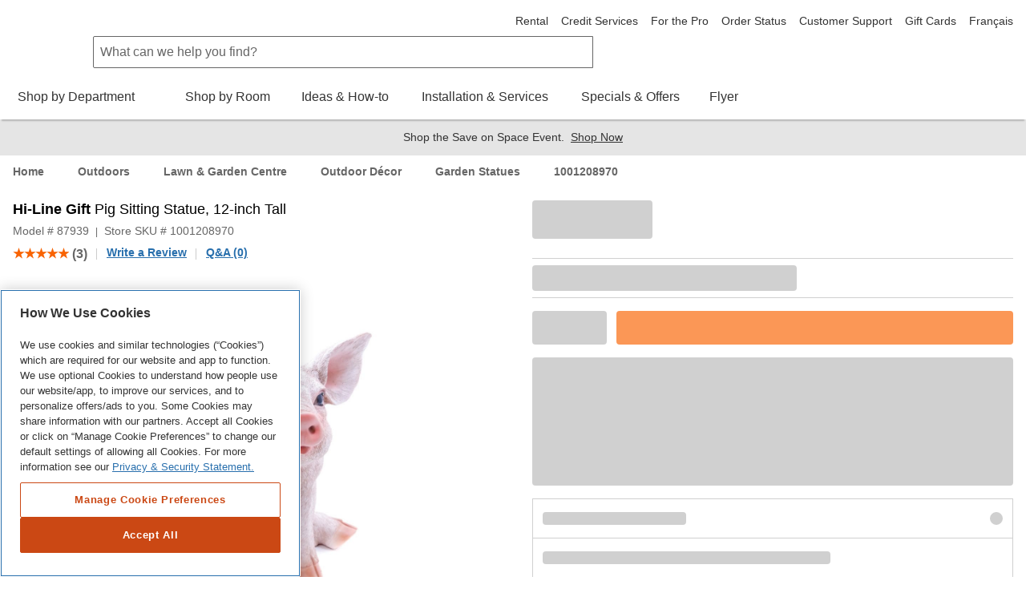

--- FILE ---
content_type: text/html; charset=utf-8
request_url: https://www.homedepot.ca/product/hi-line-gift-pig-sitting-statue-12-inch-tall/1001208970
body_size: 91496
content:
<!DOCTYPE html><html data-beasties-container lang="en-ca"><head typeof="og:website">
        <meta charset="utf-8">
        <meta name="viewport" content="width=device-width, initial-scale=1.0, minimum-scale=1.0, maximum-scale=2.0">
        <meta name="format-detection" content="telephone=no">
        <meta http-equiv="X-UA-Compatible" content="IE=edge">
        <meta name="google-site-verification" content="SEJSiUZKkiQt5txpu6TZFsFojWNo5Bfi6LpsgFbGhUM">
        <link rel="apple-touch-icon" sizes="180x180" href="/content/dam/homedepot/images/static/meta/favicons/en/apple-touch-icon-180x180-precomposed.png">
        <link rel="apple-touch-icon" sizes="167x167" href="/content/dam/homedepot/images/static/meta/favicons/en/apple-touch-icon-167x167-precomposed.png">
        <link rel="apple-touch-icon" sizes="152x152" href="/content/dam/homedepot/images/static/meta/favicons/en/apple-touch-icon-152x152-precomposed.png">
        <link rel="apple-touch-icon" sizes="144x144" href="/content/dam/homedepot/images/static/meta/favicons/en/apple-touch-icon-144x144-precomposed.png">
        <link rel="apple-touch-icon" sizes="120x120" href="/content/dam/homedepot/images/static/meta/favicons/en/apple-touch-icon-120x120-precomposed.png">
        <link rel="apple-touch-icon" sizes="114x114" href="/content/dam/homedepot/images/static/meta/favicons/en/apple-touch-icon-114x114-precomposed.png">
        <link rel="apple-touch-icon" sizes="76x76" href="/content/dam/homedepot/images/static/meta/favicons/en/apple-touch-icon-76x76-precomposed.png">
        <link rel="apple-touch-icon" sizes="72x72" href="/content/dam/homedepot/images/static/meta/favicons/en/apple-touch-icon-72x72-precomposed.png">
        <link rel="apple-touch-icon" sizes="57x57" href="/content/dam/homedepot/images/static/meta/favicons/en/apple-touch-icon-57x57-precomposed.png">
        <link rel="apple-touch-icon" href="/content/dam/homedepot/images/static/meta/favicons/en/apple-touch-icon-precomposed.png">
        <link rel="icon" type="image/png" href="/content/dam/homedepot/images/static/meta/favicons/en/android-chrome-192x192.png" sizes="192x192">
        <link rel="icon" type="image/png" href="/content/dam/homedepot/images/static/meta/favicons/en/android-chrome-128x128.png" sizes="128x128">
        <link rel="icon" type="image/png" href="/content/dam/homedepot/images/static/meta/favicons/en/favicon-96x96.png" sizes="96x96">
        <link rel="icon" type="image/png" href="/content/dam/homedepot/images/static/meta/favicons/en/favicon-32x32.png" sizes="32x32">
        <link rel="icon" type="image/png" href="/content/dam/homedepot/images/static/meta/favicons/en/favicon-16x16.png" sizes="16x16">
        <link rel="mask-icon" href="/content/dam/homedepot/images/static/meta/favicons/en/safari-pinned-tab.svg" color="#F58220">
        <link rel="shortcut icon" href="/content/dam/homedepot/images/static/meta/favicons/en/favicon.ico">
        <!--preconnect 3rd parties to improve page load time-->
        <link rel="preconnect" href="//assets.adobedtm.com">
        <link href="//dpm.demdex.net">
        <link href="//homedepotca.demdex.net">
        <link rel="preconnect" href="//swasc.homedepot.ca">
        <link rel="preconnect" href="//www.googletagmanager.com">
        <link rel="preconnect" href="//connect.facebook.net">
        <link rel="preconnect" href="//cdnssl.clicktale.net">
        <link rel="preconnect" href="//cdn.quantummetric.com">
        <link rel="preconnect" href="//d.impactradius-event.com">
        <link rel="preconnect" href="//www.googleadservices.com">
        <link rel="preconnect" href="//www.google-analytics.com">
        <link rel="preconnect" href="//googleads.g.doubleclick.net">
        <link rel="preconnect" href="//5049520.fls.doubleclick.net">
        <link href="//thehomedepotca.2t23.net">
        <link rel="preconnect" href="//bid.g.doubleclick.net">
        <link rel="preconnect" href="//www.facebook.com">
        <link rel="preconnect" href="//www.google.com">
        <link rel="preconnect" href="//cdn.roomvo.com">
        <link href="//brain.foresee.com">
        <link href="//analytics.foresee.com">
        <!--end preconnect 3rd parties-->
        <meta name="msapplication-TileColor" content="#F58220">
        <meta name="msapplication-TileImage" content="/content/dam/homedepot/images/static/meta/favicons/en/mstile-144x144.png">
        <meta name="msapplication-config" content="/content/dam/homedepot/images/static/meta/favicons/en/browserconfig.xml">
        <meta name="theme-color" content="#F58220">
        <base href="/">
        <script type="text/javascript" src="https://www.homedepot.ca/resources/ce9b008cf129e1a8b7bb066b27501c456153aeff15aef" async ></script><script>
            var oneTrustScriptError = false;
        </script>
        <!-- OneTrust Cookies Consent Notice start for homedepot.ca -->
        <script src="https://cdn.cookielaw.org/scripttemplates/otSDKStub.js" data-document-language="true" type="text/javascript" charset="UTF-8" data-domain-script="03e08d67-6b6b-4907-998d-09085047347c" onerror="oneTrustScriptError=true"></script>
        <!-- OneTrust Cookies Consent Notice end for homedepot.ca -->
        <script id="analytics" src="https://assets.adobedtm.com/launch-ENde276faf096f472ba137b3de5e14f4a7.min.js" async></script>
        <!---MetaRouter initialization--->
        <script type="text/javascript">
            !(function () {
                var analyticsmr = (window.analyticsmr = window.analyticsmr || []);
                if (!analyticsmr.initialize) {
                    var hostname = document.location.hostname;
                    var load = '';
                    if (hostname === 'www.qp-gcp.homedepot.ca') {
                        hostname = 'qp-gcp.homedepot.ca/mr/';
                        load = 'thd-ca-qp';
                    } else if (hostname === 'www.homedepot.ca') {
                        hostname = 'homedepot.ca/mr/';
                        load = 'thd-ca-prod';
                    } else {
                        hostname = 'qa-gcp.homedepot.ca/mr/';
                        load = 'thd-ca-qa';
                    }
                    if (
                        new RegExp('province=QC', 'i').test(document.cookie) ||
                        !new RegExp('province=\\b[a-zA-Z]{2}\\b', 'i').test(document.cookie)
                    ) {
                        load = `${load}-optout`;
                    }
                    if (analyticsmr.invoked) {
                        window.console && console.error && console.error('MetaRouter snippet included twice.');
                    } else {
                        analyticsmr.invoked = !0;
                        analyticsmr.methods = [
                            'trackSubmit',
                            'trackClick',
                            'trackLink',
                            'trackForm',
                            'pageview',
                            'identify',
                            'reset',
                            'group',
                            'track',
                            'ready',
                            'alias',
                            'debug',
                            'page',
                            'once',
                            'off',
                            'on',
                            'addSourceMiddleware',
                            'addIntegrationMiddleware',
                            'setAnonymousId',
                            'addDestinationMiddleware',
                        ];
                        analyticsmr.factory = function (e) {
                            return function () {
                                var t = Array.prototype.slice.call(arguments);
                                t.unshift(e);
                                analyticsmr.push(t);
                                return analyticsmr;
                            };
                        };
                        for (var e = 0; e < analyticsmr.methods.length; e++) {
                            var key = analyticsmr.methods[e];
                            analyticsmr[key] = analyticsmr.factory(key);
                        }
                        analyticsmr.load = function (key, e) {
                            var t = document.createElement('script');
                            t.type = 'text/javascript';
                            t.async = !0;
                            t.src =
                                ('https:' === document.location.protocol ? 'https://www.' : 'http://www.') +
                                hostname +
                                key +
                                '.js';
                            var n = document.getElementsByTagName('script')[0];
                            n.parentNode.insertBefore(t, n);
                            analyticsmr._loadOptions = e;
                        };
                        analyticsmr.SNIPPET_VERSION = '4.13.1';
                        analyticsmr.load(load);
                    }
                }
            })();
        </script>

        <!-- TODO: fix behaviour in Adobe launch, then remove this -->
        <script type="text/javascript">
            !(function () {
                let onOneTrustGroupsUpdated = event => {
                    // only run if C0003 analytics exist
                    if (window['OptanonActiveGroups']?.includes('C0003')) {
                        let head = document.getElementsByTagName('head')[0];
                        let vantageScript = document.createElement('script');
                        vantageScript.type = 'text/javascript';
                        vantageScript.defer = true; // defer, do not block

                        // load 27530 if prod, otherwise load 27529
                        if (document.location.hostname === 'www.homedepot.ca') {
                            vantageScript.src =
                                'https://dow068lag04cv.cloudfront.net/27530-6180e10173d09a6a952990a3822fa078.js';
                        } else {
                            vantageScript.src =
                                'https://dow068lag04cv.cloudfront.net/27529-81817d5eabdee4bd29f04baea36a968a.js';
                        }
                        head.appendChild(vantageScript);
                        window.removeEventListener('OneTrustGroupsUpdated', onOneTrustGroupsUpdated);
                    }
                };
                // OneTrustGroupsUpdated called when onetrust is init or updated
                window.addEventListener('OneTrustGroupsUpdated', onOneTrustGroupsUpdated);
            })();
        </script>
    <style>html{font-family:sans-serif;-ms-text-size-adjust:100%;-webkit-text-size-adjust:100%}body{margin:0}html{background-color:#fff}*,:after,:before{box-sizing:border-box}html{font-family:Helvetica Neue,Helvetica,Arial,sans-serif;font-size:100%;line-height:1.5;background:#fff;color:#666;-webkit-tap-highlight-color:rgba(0,0,0,0)}body{font-size:1rem;background:transparent}body,html{height:100%}</style><link rel="stylesheet" href="p2p/styles.R49-25.qp-gcp.p2p.css" media="all"><style ng-app-id="hdca">.default-min-height[_ngcontent-hdca-c2014111589]{min-height:101%}</style><style ng-app-id="hdca">.global-header-main-container[_ngcontent-hdca-c88627206]{z-index:7001}@media (max-width: 30em){.global-header-main-container[_ngcontent-hdca-c88627206]   .sticky-header--active[_ngcontent-hdca-c88627206]{padding:1rem;height:4.25rem;background:#fff;transition:transform .3s cubic-bezier(.25,.46,.45,.94);position:fixed;top:0;left:0;right:0;z-index:2;transform:translateY(0)}.global-header-main-container[_ngcontent-hdca-c88627206]   .sticky-header--pro.sticky-header--active[_ngcontent-hdca-c88627206]{background:#000}}.global-header-main-container[_ngcontent-hdca-c88627206]   .global-header-logo--desktop[_ngcontent-hdca-c88627206]{height:75px}.global-header-main-container[_ngcontent-hdca-c88627206]   .global-header-logo--mobile[_ngcontent-hdca-c88627206]{height:36px}.global-header-main-container[_ngcontent-hdca-c88627206]   .global-header-logo--pro-mobile[_ngcontent-hdca-c88627206]{height:20px}.global-header-main-container[_ngcontent-hdca-c88627206]:after{content:"";display:block;position:absolute;width:100%;height:8px;bottom:0;box-shadow:0 4px 2px -2px #0003;pointer-events:none}.global-header-main-container[_ngcontent-hdca-c88627206]   .global-header-cart__wrapper[_ngcontent-hdca-c88627206]{width:3.75rem;display:flex;transition:width .3s ease;padding-top:.75rem;padding-bottom:.125rem;overflow:hidden;position:relative;top:-5px}@media (min-width: 48em){.global-header-main-container[_ngcontent-hdca-c88627206]   .global-header-cart__wrapper[_ngcontent-hdca-c88627206]{transition:width 0s;width:auto;height:auto;padding-top:0rem;overflow:visible;position:relative;top:1px}}.global-header-main-container[_ngcontent-hdca-c88627206]   .global-header-search__level-nav[_ngcontent-hdca-c88627206]{display:flex;flex-direction:row;justify-content:flex-end;align-items:center;width:6.25rem;overflow:hidden;transition:width .3s ease;padding:.25rem 0}.global-header-main-container[_ngcontent-hdca-c88627206]   .global-header-search__level-nav--pro[_ngcontent-hdca-c88627206]{width:106px}@media (min-width: 48em){.global-header-main-container[_ngcontent-hdca-c88627206]   .global-header-search__level-nav[_ngcontent-hdca-c88627206]{transition:width 0s;width:auto;padding:.375rem 0}}@media (min-width: 64em){.global-header-main-container[_ngcontent-hdca-c88627206]   .global-header-search__level-nav[_ngcontent-hdca-c88627206]{width:auto;padding:0}}.global-header-main-container[_ngcontent-hdca-c88627206]   .global-header-cart__wrapper[_ngcontent-hdca-c88627206], .global-header-main-container[_ngcontent-hdca-c88627206]   .global-header-search__level-nav[_ngcontent-hdca-c88627206]{flex-shrink:0}.global-header-main-container[_ngcontent-hdca-c88627206]   .global-header-cart__wrapper--animate[_ngcontent-hdca-c88627206], .global-header-main-container[_ngcontent-hdca-c88627206]   .global-header-search__level-nav--animate[_ngcontent-hdca-c88627206]{width:0rem}@media (min-width: 48em){.global-header-main-container[_ngcontent-hdca-c88627206]   .global-header-cart__wrapper--animate[_ngcontent-hdca-c88627206], .global-header-main-container[_ngcontent-hdca-c88627206]   .global-header-search__level-nav--animate[_ngcontent-hdca-c88627206]{width:auto}}.global-header-main-container[_ngcontent-hdca-c88627206]   .global-header-cancel[_ngcontent-hdca-c88627206]{width:0rem;transition:width .3s ease}.global-header-main-container[_ngcontent-hdca-c88627206]   .global-header-cancel--animate[_ngcontent-hdca-c88627206]{width:4rem}.global-header-main-container[_ngcontent-hdca-c88627206]   .global-header-categories[_ngcontent-hdca-c88627206]{min-height:40px}.global-header-main-container[_ngcontent-hdca-c88627206]   .global-header-ssr-search-desktop[_ngcontent-hdca-c88627206]{height:40px;border-width:.0625rem;border-color:#666;border-style:solid;padding:.25rem 2rem .25rem .5rem;width:50%;margin-right:200px;margin-left:100px;border-radius:.125rem 0 0 .125rem}@media only screen and (max-width: 1024px){.global-header-main-container[_ngcontent-hdca-c88627206]   .global-header-ssr-search-desktop[_ngcontent-hdca-c88627206]{display:none}}.global-header-main-container[_ngcontent-hdca-c88627206]   .global-header-ssr-search-mobile[_ngcontent-hdca-c88627206]{height:40px;border-width:.0625rem;border-color:#666;border-style:solid;padding:.25rem 2rem .25rem .5rem;width:50%;margin-top:20px;margin-right:250px;margin-left:100px;border-radius:.125rem 0 0 .125rem}@media only screen and (min-width: 768px){.global-header-main-container[_ngcontent-hdca-c88627206]   .global-header-ssr-search-mobile[_ngcontent-hdca-c88627206]{display:none}}@media only screen and (max-width: 767px){.global-header-main-container[_ngcontent-hdca-c88627206]   .global-header-ssr-search-tablet[_ngcontent-hdca-c88627206]{display:none}}.global-header-main-container[_ngcontent-hdca-c88627206]   .global-header-ssr-search-tablet[_ngcontent-hdca-c88627206]{height:40px;border-width:.0625rem;border-color:#666;border-style:solid;padding:.25rem 2rem .25rem .5rem;width:75%;margin-top:20px;margin-right:250px;margin-left:130px;border-radius:.125rem 0 0 .125rem}@media only screen and (min-width: 1024px){.global-header-main-container[_ngcontent-hdca-c88627206]   .global-header-ssr-search-tablet[_ngcontent-hdca-c88627206]{display:none}}.width--100[_ngcontent-hdca-c88627206]{max-width:100%}  .grecaptcha-badge{visibility:hidden}@media print{  a[href]:after{display:none;visibility:hidden}}  .embeddedMessagingFrame{z-index:99999!important}</style><style ng-app-id="hdca">[_nghost-hdca-c1103016989]{display:block;position:relative}.acl-list--type--bulleted[_nghost-hdca-c1103016989]     .acl-list-item{margin-left:1.5rem;list-style:disc}.acl-list--type--numbered[_nghost-hdca-c1103016989]     .acl-list-item{margin-left:1.5rem;list-style:decimal}.acl-list--type--dropdown[_nghost-hdca-c1103016989]     .acl-list-item--theme--header{padding:.5rem 1rem}.acl-list--type--dropdown[_nghost-hdca-c1103016989]     .acl-list-item{padding:.5rem 1rem}.acl-list--type--dropdown-menu-with-headers[_nghost-hdca-c1103016989]     .acl-list-item--theme--header, .acl-list--type--dropdown-menu[_nghost-hdca-c1103016989]     .acl-list-item--theme--header{padding:.5rem 1rem}.acl-list--type--dropdown-menu-with-headers[_nghost-hdca-c1103016989]     .acl-list-item, .acl-list--type--dropdown-menu[_nghost-hdca-c1103016989]     .acl-list-item{display:block}.acl-list--type--dropdown-menu-with-headers[_nghost-hdca-c1103016989]     .acl-list-item a, .acl-list--type--dropdown-menu[_nghost-hdca-c1103016989]     .acl-list-item a{display:block;padding:.5rem 1rem .5rem 1.5rem;color:#333}.acl-list--type--dropdown-menu-with-headers[_nghost-hdca-c1103016989]     .acl-list-item a.acl-link--disabled, .acl-list--type--dropdown-menu[_nghost-hdca-c1103016989]     .acl-list-item a.acl-link--disabled{color:#666;pointer-events:none}.acl-list--type--dropdown-menu-with-headers[_nghost-hdca-c1103016989]     .acl-list-item a:hover, .acl-list--type--dropdown-menu[_nghost-hdca-c1103016989]     .acl-list-item a:hover{background:#f2f2f2;color:#000}.acl-list--type--dropdown-menu[_nghost-hdca-c1103016989]     .acl-list-item a{padding-left:1rem}.acl-list--type--inline[_nghost-hdca-c1103016989]{list-style-type:none}.acl-list--type--inline[_nghost-hdca-c1103016989]     .acl-list-item{display:inline-block}.acl-list--type--touch-menu[_nghost-hdca-c1103016989], .acl-list--type--touch-menu   [_nghost-hdca-c1103016989]{display:flex;justify-content:center;flex-wrap:wrap}.acl-list--type--touch-menu[_nghost-hdca-c1103016989]     li[acl-list-item], .acl-list--type--touch-menu   [_nghost-hdca-c1103016989]     li[acl-list-item]{min-width:6rem;height:6rem;align-items:center;justify-content:center;margin:.5rem;display:flex;cursor:pointer;border:solid 1px rgb(102,102,102);color:#333}.acl-list--type--touch-menu[_nghost-hdca-c1103016989]     li[acl-list-item]:hover, .acl-list--type--touch-menu   [_nghost-hdca-c1103016989]     li[acl-list-item]:hover{background:#333;color:#fff}.acl-list--type--touch-menu-date[_nghost-hdca-c1103016989], .acl-list--type--touch-menu-date   [_nghost-hdca-c1103016989]{display:flex;flex-wrap:wrap}.acl-list--type--touch-menu-date[_nghost-hdca-c1103016989]     li[acl-list-item], .acl-list--type--touch-menu-date   [_nghost-hdca-c1103016989]     li[acl-list-item]{align-items:center;justify-content:center;margin:.5rem 1rem;margin-left:0;display:flex;flex-basis:12%;cursor:pointer;border:solid 1px rgb(204,204,204);color:#333}.acl-list--type--touch-menu-date[_nghost-hdca-c1103016989]     li[acl-list-item][date-selected=true], .acl-list--type--touch-menu-date   [_nghost-hdca-c1103016989]     li[acl-list-item][date-selected=true]{border:solid 2px rgb(249,99,2)}.acl-list--type--touch-menu-date[_nghost-hdca-c1103016989]     li[acl-list-item][time-selected=true], .acl-list--type--touch-menu-date   [_nghost-hdca-c1103016989]     li[acl-list-item][time-selected=true]{background:#f96302;color:#fff}.acl-list--type--dropdown-block-menu-gray[_nghost-hdca-c1103016989]     .acl-list-item{display:block}.acl-list--type--dropdown-block-menu-gray[_nghost-hdca-c1103016989]     .acl-list-item a{display:block;padding:.5rem .75rem;background:#f2f2f2;margin-bottom:.125rem}.acl-list--type--dropdown-block-menu-gray[_nghost-hdca-c1103016989]     .acl-list-item a:hover{background:#f2f2f2;font-weight:700}</style><style ng-app-id="hdca">.global-footer-qualitrics-container a{font-size:14px;color:#333;text-decoration:none;cursor:pointer}.global-footer-qualitrics-container a:hover{color:#333;text-decoration:underline}
</style><style ng-app-id="hdca">[_nghost-hdca-c671618459]{display:list-item;list-style:none}.acl-list-item--has-icon[_nghost-hdca-c671618459]   .acl-list__symbol-container[_ngcontent-hdca-c671618459]{display:flex}.acl-list-item--has-icon[_nghost-hdca-c671618459]   .acl-list__symbol-content[_ngcontent-hdca-c671618459]{flex:auto}.acl-list-item--has-icon[_nghost-hdca-c671618459]   .acl-list__symbol-icon[_ngcontent-hdca-c671618459]{margin-right:.5rem}.acl-list-item--theme--header[_nghost-hdca-c671618459]{font-weight:700;color:#333}</style><style ng-app-id="hdca">[_nghost-hdca-c3816526889]{position:relative;font-size:1rem;font-weight:400}.acl-main-nav-item__label[_ngcontent-hdca-c3816526889]{padding-bottom:1rem}.acl-main-nav-item__link[_ngcontent-hdca-c3816526889]{color:#333;display:inline-flex;flex-direction:row;align-items:center;text-align:center}.acl-main-nav-item__link[_ngcontent-hdca-c3816526889]   .acl-main-nav-item__label[_ngcontent-hdca-c3816526889]:before{display:block;content:attr(data-title);font-weight:600;height:0;overflow:hidden;visibility:hidden}.acl-main-nav-item__link[_ngcontent-hdca-c3816526889]:hover   .acl-main-nav-item__label[_ngcontent-hdca-c3816526889]{border-bottom:rgb(249,99,2);border-width:4px;border-bottom-style:solid;font-weight:600;padding-bottom:.75rem}.acl-main-nav-item__link[_ngcontent-hdca-c3816526889]:hover   .acl-main-nav-item__icon-wrapper[_ngcontent-hdca-c3816526889]{padding-bottom:.75rem}.acl-main-nav-item__icon-wrapper[_ngcontent-hdca-c3816526889]{padding-left:.5rem;padding-bottom:.75rem}.acl-main-nav-item--is-active[_nghost-hdca-c3816526889]   .acl-main-nav-item__label[_ngcontent-hdca-c3816526889]{border-bottom:rgb(249,99,2);border-width:4px;border-bottom-style:solid;font-weight:600;padding-bottom:.75rem}.acl-main-nav-item--is-active[_nghost-hdca-c3816526889]   .acl-main-nav-item__icon-wrapper[_ngcontent-hdca-c3816526889]{padding-bottom:.75rem}.acl-main-nav-item--inverse[_nghost-hdca-c3816526889]   .acl-main-nav-item__link[_ngcontent-hdca-c3816526889]{color:#fff}</style><style ng-app-id="hdca">[_nghost-hdca-c1486726642]{display:inline-block}[_nghost-hdca-c1486726642]   svg[_ngcontent-hdca-c1486726642]{color:inherit;fill:currentColor;display:block;height:100%;width:100%}.acl-icon__notification-badge[_ngcontent-hdca-c1486726642]{background-color:#f2f2f2;padding:.0625rem .25rem;border-radius:15rem;font-size:.75rem;line-height:1.25;text-transform:uppercase;letter-spacing:.0625em;color:#666;vertical-align:middle;white-space:nowrap;position:absolute;bottom:65%;right:0%;transform:translate(50%);font-weight:400}.acl-icon__notification-badge--primary[_ngcontent-hdca-c1486726642]{background-color:#cb4814;color:#fff}.acl-icon__notification-badge--success[_ngcontent-hdca-c1486726642]{background-color:#1c8150;color:#fff}.acl-icon__notification-badge--warning[_ngcontent-hdca-c1486726642]{background-color:#ffc20e;color:#333}.acl-icon__notification-badge--error[_ngcontent-hdca-c1486726642]{background-color:#d40003;color:#fff}.acl-icon__notification-badge--info[_ngcontent-hdca-c1486726642]{background-color:#286fad;color:#fff}.acl-icon--size--auto[_nghost-hdca-c1486726642]{width:100%;height:100%}.acl-icon--size--xxx-small[_nghost-hdca-c1486726642]{width:.5rem;height:.5rem;border-width:.05rem}.acl-icon--border-padding--xxx-small[_nghost-hdca-c1486726642]{padding:.05rem}.acl-icon--size--xx-small[_nghost-hdca-c1486726642]{width:.875rem;height:.875rem;border-width:.0875rem}.acl-icon--border-padding--xx-small[_nghost-hdca-c1486726642]{padding:.0875rem}.acl-icon--size--height[_nghost-hdca-c1486726642]{width:.875rem;height:.875rem;border-width:.0875rem}.acl-icon--border-padding--height[_nghost-hdca-c1486726642]{padding:.0875rem}.acl-icon--size--x-small[_nghost-hdca-c1486726642]{width:1rem;height:1rem;border-width:.1rem}.acl-icon--border-padding--x-small[_nghost-hdca-c1486726642]{padding:.1rem}.acl-icon--size--small[_nghost-hdca-c1486726642]{width:1.25rem;height:1.25rem;border-width:.125rem}.acl-icon--border-padding--small[_nghost-hdca-c1486726642]{padding:.125rem}.acl-icon--size--x-medium[_nghost-hdca-c1486726642]{width:2rem;height:2rem;border-width:.2rem}.acl-icon--border-padding--x-medium[_nghost-hdca-c1486726642]{padding:.2rem}.acl-icon--size--medium[_nghost-hdca-c1486726642]{width:2.5rem;height:2.5rem;border-width:.25rem}.acl-icon--border-padding--medium[_nghost-hdca-c1486726642]{padding:.25rem}.acl-icon--size--large[_nghost-hdca-c1486726642]{width:3.125rem;height:3.125rem;border-width:.3125rem}.acl-icon--border-padding--large[_nghost-hdca-c1486726642]{padding:.3125rem}.acl-icon--size--x-large[_nghost-hdca-c1486726642]{width:3.5rem;height:3.5rem;border-width:.35rem}.acl-icon--border-padding--x-large[_nghost-hdca-c1486726642]{padding:.35rem}.acl-icon--size--xx-large[_nghost-hdca-c1486726642]{width:5rem;height:5rem;border-width:.5rem}.acl-icon--border-padding--xx-large[_nghost-hdca-c1486726642]{padding:.5rem}.acl-icon--size--icon-button[_nghost-hdca-c1486726642]{width:1.5rem;height:1.5rem;border-width:.15rem}.acl-icon--border-padding--icon-button[_nghost-hdca-c1486726642]{padding:.15rem}.acl-icon--has-border[_nghost-hdca-c1486726642]{border-radius:50%;border-style:solid;overflow:hidden}.acl-icon--border-color--brand-dark[_nghost-hdca-c1486726642]{border-color:#cb4814}.acl-icon--border-color--brand[_nghost-hdca-c1486726642]{border-color:#f96302}.acl-icon--border-color--default[_nghost-hdca-c1486726642]{border-color:#666}.acl-icon--border-color--error[_nghost-hdca-c1486726642]{border-color:#d40003}.acl-icon--border-color--information[_nghost-hdca-c1486726642]{border-color:#286fad}.acl-icon--border-color--inverse[_nghost-hdca-c1486726642]{border-color:#fff}.acl-icon--border-color--link-hover[_nghost-hdca-c1486726642]{border-color:#153a5a}.acl-icon--border-color--link[_nghost-hdca-c1486726642]{border-color:#286fad}.acl-icon--border-color--savings[_nghost-hdca-c1486726642]{border-color:#1c8150}.acl-icon--border-color--silver[_nghost-hdca-c1486726642]{border-color:#ccc}.acl-icon--border-color--strong[_nghost-hdca-c1486726642]{border-color:#000}.acl-icon--border-color--success[_nghost-hdca-c1486726642]{border-color:#1c8150}.acl-icon--border-color--title-dark[_nghost-hdca-c1486726642]{border-color:#000}.acl-icon--border-color--title[_nghost-hdca-c1486726642]{border-color:#333}.acl-icon--border-color--warning[_nghost-hdca-c1486726642]{border-color:#ffc20e}.acl-icon--border-color--weak[_nghost-hdca-c1486726642]{border-color:#999}</style><title>Hi-Line Gift Pig Sitting Statue, 12-inch Tall | The Home Depot Canada</title><meta name="apple-itunes-app" content="app-id=391916059, app-argument=https://www.homedepot.ca/product/hi-line-gift-pig-sitting-statue-12-inch-tall/1001208970"><meta name="description" content="Detailed medium sized seated pig. Beautiful shades of pink and large ears add to the realistic charm of this statue. Made from polyresin. Ideal for indoor and outdoor use."><meta name="robots" content="INDEX, FOLLOW"><meta property="og:title" content="Hi-Line Gift Pig Sitting Statue, 12-inch Tall | The Home Depot Canada"><meta property="og:description" content="Detailed medium sized seated pig. Beautiful shades of pink and large ears add to the realistic charm of this statue. Made from polyresin. Ideal for indoor and outdoor use."><meta property="og:url" content="https://www.homedepot.ca/product/hi-line-gift-pig-sitting-statue-12-inch-tall/1001208970"><meta property="og:site_name" content="The Home Depot Canada"><meta property="og:image" content="https://images.homedepot.ca/productimages/p_1001208970.jpg?product-images=l"><meta property="og:image:alt" content="Hi-Line Gift Pig Sitting Statue, 12-inch Tall"><meta property="og:type" content="Product"><link rel="alternative" href="https://www.homedepot.ca/produit/hi-line-gift-statue-d-un-cochon-assis-12-inch-haut/1001208970" hreflang="fr-ca"><link rel="alternative" href="https://www.homedepot.ca/product/hi-line-gift-pig-sitting-statue-12-inch-tall/1001208970" hreflang="en-ca"><link rel="alternative" href="android-app://com.thehomedepotca/https/www.homedepot.ca/product/hi-line-gift-pig-sitting-statue-12-inch-tall/1001208970"><link rel="canonical" href="https://www.homedepot.ca/product/hi-line-gift-pig-sitting-statue-12-inch-tall/1001208970"><style ng-app-id="hdca">.hdca-product__description-fixed[_ngcontent-hdca-c1596492330]{margin-left:calc(50% + 1.5rem)}.hdca-product__info-gallery[_ngcontent-hdca-c1596492330]{margin:0 1rem 1.5rem}@media (min-width: 64em){.hdca-product__info-gallery[_ngcontent-hdca-c1596492330]{margin:0;width:50%}  .acl-accordion--theme--default .acl-accordion-panel__panel{border:none!important}}.hdca-product__info-gallery-fixed[_ngcontent-hdca-c1596492330]{position:fixed;z-index:1;top:0;left:1rem;width:calc(50% - 2.5rem)}@media (min-width: 90rem){.hdca-product__info-gallery-fixed[_ngcontent-hdca-c1596492330]{left:calc((100% - 90rem)/2 + 1rem);width:calc(50% - ((100% - 90rem)/2) - 2.5rem)}}.hdca-product__native-app-margin[_ngcontent-hdca-c1596492330]{margin-bottom:2rem}</style><style ng-app-id="hdca">@keyframes _ngcontent-hdca-c775994693_pulseBackground{0%{background-color:#0000001a}50%{background-color:#0003}to{background-color:#0000001a}}@keyframes _ngcontent-hdca-c775994693_pulseBorder{0%{border-color:#0000001a}50%{border-color:#0003}to{border-color:#0000001a}}@keyframes _ngcontent-hdca-c775994693_pulseBackgroundButton{0%{background-color:#f9630280}50%{background-color:#f96302b3}to{background-color:#f9630280}}.stencil[_ngcontent-hdca-c775994693]{background-color:#0000001a;border-radius:.25rem;display:block}.stencil--round[_ngcontent-hdca-c775994693]{border-radius:50%}.product-card-group[_ngcontent-hdca-c775994693]{border:1px solid rgb(204,204,204);border-bottom:0}.product-card-group__stencils[_ngcontent-hdca-c775994693]{display:flex}.product-card-group__stencils[_ngcontent-hdca-c775994693]   .product-box[_ngcontent-hdca-c775994693]{padding:.75rem;border-right:1px solid rgb(204,204,204);border-bottom:1px solid rgb(204,204,204)}.product-card-group__stencils[_ngcontent-hdca-c775994693]   .product-box[_ngcontent-hdca-c775994693]:last-child{border-right:0}.product-box[_ngcontent-hdca-c775994693]{width:100%}.select[_ngcontent-hdca-c775994693]{border-top:1px solid rgb(204,204,204);border-bottom:1px solid rgb(204,204,204);border-left:1px solid rgb(204,204,204);border-right:1px solid rgb(204,204,204);animation:_ngcontent-hdca-c775994693_pulseBorder 2s infinite ease-in-out;padding:.75rem}.stock[_ngcontent-hdca-c775994693]{border-top:1px solid rgb(204,204,204);border-bottom:1px solid rgb(204,204,204);animation:_ngcontent-hdca-c775994693_pulseBorder 2s infinite ease-in-out;padding:.5rem 0}.list[_ngcontent-hdca-c775994693]   li[_ngcontent-hdca-c775994693], .list-item[_ngcontent-hdca-c775994693]{display:flex}.button[_ngcontent-hdca-c775994693]{background-color:#f9630280;border-radius:.25rem;display:block}.share[_ngcontent-hdca-c775994693]{border-top:1px solid rgb(204,204,204);border-bottom:1px solid rgb(204,204,204);animation:_ngcontent-hdca-c775994693_pulseBorder 2s infinite ease-in-out;padding:.5rem 0}.share-col-1[_ngcontent-hdca-c775994693]{width:100%}.share-col-1[_ngcontent-hdca-c775994693]   i[_ngcontent-hdca-c775994693]{margin:.5rem .5rem .5rem .75rem}.share-col-2[_ngcontent-hdca-c775994693]{flex:1 0 2rem;margin:0 .5rem 0 1rem}.gallery__slides[_ngcontent-hdca-c775994693]{max-width:33rem;margin:1.5rem auto 0}.gallery__image[_ngcontent-hdca-c775994693]{margin-bottom:1.5rem;min-height:22.5rem;width:100%}@media (min-width: 768px),print{.gallery__image[_ngcontent-hdca-c775994693]{min-height:27.5rem}}.gallery__thumb[_ngcontent-hdca-c775994693]{width:3.125rem;height:3.125rem}.gallery__arrow[_ngcontent-hdca-c775994693]{width:1.25rem;height:3.125rem;margin:0 .75rem}.search-header[_ngcontent-hdca-c775994693]{width:100%}.accordion[_ngcontent-hdca-c775994693]{border-bottom:1px solid rgb(204,204,204);border-left:1px solid rgb(204,204,204);border-right:1px solid rgb(204,204,204);animation:_ngcontent-hdca-c775994693_pulseBorder 2s infinite ease-in-out}.accordion__title[_ngcontent-hdca-c775994693]{border-top:1px solid rgb(204,204,204);animation:_ngcontent-hdca-c775994693_pulseBorder 2s infinite ease-in-out;display:flex;justify-content:space-between}.accordion__panel[_ngcontent-hdca-c775994693]{border-top:1px solid rgb(204,204,204);animation:_ngcontent-hdca-c775994693_pulseBorder 2s infinite ease-in-out}.accordion-icon[_ngcontent-hdca-c775994693]{margin-bottom:.75rem;flex:1 0 2rem}.accordion-icon__title[_ngcontent-hdca-c775994693]{display:flex;justify-content:space-between}.accordion-icon__col-1[_ngcontent-hdca-c775994693]{flex:1 0 70%;display:flex;margin-left:1.5rem}.accordion-icon__col-2[_ngcontent-hdca-c775994693]{margin-right:.75rem}.accordion-icon__text[_ngcontent-hdca-c775994693]{margin-top:.75rem}.stencil--background-shade[_ngcontent-hdca-c775994693]{background:#f2f2f2}.stencil--background-alt[_ngcontent-hdca-c775994693]{background:#fbfbfb}.acl-stencil--is-animating[_nghost-hdca-c775994693]   .stencil[_ngcontent-hdca-c775994693]{animation:_ngcontent-hdca-c775994693_pulseBackground 2s infinite ease-in-out}.acl-stencil--is-animating[_nghost-hdca-c775994693]   .button[_ngcontent-hdca-c775994693]{animation:_ngcontent-hdca-c775994693_pulseBackgroundButton 2s infinite ease-in-out}.acl-stencil--border-top[_nghost-hdca-c775994693]{border-top:1px solid rgb(204,204,204);animation:_ngcontent-hdca-c775994693_pulseBorder 2s infinite ease-in-out}.acl-stencil--border-bottom[_nghost-hdca-c775994693]{border-bottom:1px solid rgb(204,204,204);animation:_ngcontent-hdca-c775994693_pulseBorder 2s infinite ease-in-out}.acl-stencil--is-active[_nghost-hdca-c775994693]   .hide-during-stencil[_ngcontent-hdca-c775994693]{display:none}.acl-stencil--is-hidden[_nghost-hdca-c775994693]{visibility:hidden}</style><style ng-app-id="hdca">[_nghost-hdca-c2741607292]{display:block}  .acl-accordion-panel__header{display:block}  .acl-accordion-panel__header-button{display:flex;flex-direction:row;flex-wrap:nowrap;align-items:center;width:100%}  .acl-accordion-panel__header-button:focus-visible{outline-offset:2px;outline:solid 2px rgb(40,111,173)}  .acl-accordion-panel__panel-title{flex:0 1 100%}  .acl-accordion-panel__header-title{color:#333;font-size:1rem;font-weight:700;line-height:1.5}  .acl-accordion-panel__header-title--capitalize{text-transform:capitalize!important}  .acl-accordion-panel__header-sub-title{color:#cb4814;font-size:.875rem;line-height:1.25}  .acl-accordion-panel__header-icon-wrapper{display:flex;flex:0 1 auto;margin-left:.75rem}  .acl-accordion-panel__header-icon{color:#cb4814}  .acl-accordion-panel__header-icon-panel{display:flex;flex:0 1 auto;align-self:self-start;padding-top:.125rem;margin-right:.75rem}  .acl-accordion-panel__panel{display:none}  .acl-accordion-panel__panel--is-active{display:block}.acl-accordion--theme--hidden[_nghost-hdca-c2741607292]     .acl-accordion-panel__header{display:none}.acl-accordion--theme--hidden[_nghost-hdca-c2741607292]     .acl-accordion-panel__panel{margin:.75rem 0;display:block}.acl-accordion--theme--default[_nghost-hdca-c2741607292]{border-top:1px solid rgb(204,204,204)}.acl-accordion--theme--default[_nghost-hdca-c2741607292]     .acl-accordion-panel__header-button{background-color:#f2f2f2;border:1px solid rgb(204,204,204);border-top:0;padding:1rem}.acl-accordion--theme--default[_nghost-hdca-c2741607292]     .acl-accordion-panel__header-button:hover, .acl-accordion--theme--default[_nghost-hdca-c2741607292]     .acl-accordion-panel__header-button:focus, .acl-accordion--theme--default[_nghost-hdca-c2741607292]     .acl-accordion-panel__header-button:active{background-color:#fff}.acl-accordion--theme--default[_nghost-hdca-c2741607292]     .acl-accordion-panel__panel{background-color:#fff;border:1px solid rgb(204,204,204);border-top:0;padding:.75rem 1rem}.acl-accordion--theme--contrast[_nghost-hdca-c2741607292]{border-top:1px solid rgb(204,204,204)}.acl-accordion--theme--contrast[_nghost-hdca-c2741607292]     .acl-accordion-panel__header-title{color:#333}.acl-accordion--theme--contrast[_nghost-hdca-c2741607292]     .acl-accordion-panel__header-button{background:#fff;border:1px solid rgb(204,204,204);border-top:0;padding:1rem}.acl-accordion--theme--contrast[_nghost-hdca-c2741607292]     .acl-accordion-panel__header-button:hover, .acl-accordion--theme--contrast[_nghost-hdca-c2741607292]     .acl-accordion-panel__header-button:focus, .acl-accordion--theme--contrast[_nghost-hdca-c2741607292]     .acl-accordion-panel__header-button:active{background-color:#fff}.acl-accordion--theme--contrast[_nghost-hdca-c2741607292]     .acl-accordion-panel__header-icon{color:#333}.acl-accordion--theme--contrast[_nghost-hdca-c2741607292]     .acl-accordion-panel__panel{padding:.75rem 1rem;background-color:#fff;border:1px solid rgb(204,204,204);border-top:0}.acl-accordion--theme--contrast-island[_nghost-hdca-c2741607292]     acl-accordion-panel, .acl-accordion--theme--promotion-island[_nghost-hdca-c2741607292]     acl-accordion-panel, .acl-accordion--theme--promotion-group[_nghost-hdca-c2741607292]     acl-accordion-panel{margin-bottom:.5rem}.acl-accordion--theme--contrast-island[_nghost-hdca-c2741607292]     .acl-accordion-panel__header--is-active .acl-accordion-panel__header-button, .acl-accordion--theme--promotion-island[_nghost-hdca-c2741607292]     .acl-accordion-panel__header--is-active .acl-accordion-panel__header-button, .acl-accordion--theme--promotion-group[_nghost-hdca-c2741607292]     .acl-accordion-panel__header--is-active .acl-accordion-panel__header-button{border-bottom:0;border-bottom-left-radius:0;border-bottom-right-radius:0}.acl-accordion--theme--contrast-island[_nghost-hdca-c2741607292]     .acl-accordion-panel__header-title, .acl-accordion--theme--promotion-island[_nghost-hdca-c2741607292]     .acl-accordion-panel__header-title, .acl-accordion--theme--promotion-group[_nghost-hdca-c2741607292]     .acl-accordion-panel__header-title{color:#333}.acl-accordion--theme--contrast-island[_nghost-hdca-c2741607292]     .acl-accordion-panel__header-button, .acl-accordion--theme--promotion-island[_nghost-hdca-c2741607292]     .acl-accordion-panel__header-button, .acl-accordion--theme--promotion-group[_nghost-hdca-c2741607292]     .acl-accordion-panel__header-button{background:#fff;border:1px solid rgb(204,204,204);padding:1rem;border-radius:.125rem}.acl-accordion--theme--contrast-island[_nghost-hdca-c2741607292]     .acl-accordion-panel__header-button:hover, .acl-accordion--theme--promotion-island[_nghost-hdca-c2741607292]     .acl-accordion-panel__header-button:hover, .acl-accordion--theme--promotion-group[_nghost-hdca-c2741607292]     .acl-accordion-panel__header-button:hover, .acl-accordion--theme--contrast-island[_nghost-hdca-c2741607292]     .acl-accordion-panel__header-button:focus, .acl-accordion--theme--promotion-island[_nghost-hdca-c2741607292]     .acl-accordion-panel__header-button:focus, .acl-accordion--theme--promotion-group[_nghost-hdca-c2741607292]     .acl-accordion-panel__header-button:focus, .acl-accordion--theme--contrast-island[_nghost-hdca-c2741607292]     .acl-accordion-panel__header-button:active, .acl-accordion--theme--promotion-island[_nghost-hdca-c2741607292]     .acl-accordion-panel__header-button:active, .acl-accordion--theme--promotion-group[_nghost-hdca-c2741607292]     .acl-accordion-panel__header-button:active{background-color:#fff}.acl-accordion--theme--contrast-island[_nghost-hdca-c2741607292]     .acl-accordion-panel__header-icon, .acl-accordion--theme--promotion-island[_nghost-hdca-c2741607292]     .acl-accordion-panel__header-icon, .acl-accordion--theme--promotion-group[_nghost-hdca-c2741607292]     .acl-accordion-panel__header-icon{color:#cb4814}.acl-accordion--theme--contrast-island[_nghost-hdca-c2741607292]     .acl-accordion-panel__panel, .acl-accordion--theme--promotion-island[_nghost-hdca-c2741607292]     .acl-accordion-panel__panel, .acl-accordion--theme--promotion-group[_nghost-hdca-c2741607292]     .acl-accordion-panel__panel{padding:0 1rem 1rem;background-color:#fff;border:1px solid rgb(204,204,204);border-top:0;border-bottom-left-radius:.125rem;border-bottom-right-radius:.125rem}.acl-accordion--theme--contrast-island[_nghost-hdca-c2741607292]     .acl-accordion-panel__panel-inner, .acl-accordion--theme--promotion-island[_nghost-hdca-c2741607292]     .acl-accordion-panel__panel-inner, .acl-accordion--theme--promotion-group[_nghost-hdca-c2741607292]     .acl-accordion-panel__panel-inner{padding-top:.75rem;border-top:1px solid rgb(204,204,204)}.acl-accordion--theme--promotion-island[_nghost-hdca-c2741607292]     .acl-accordion-panel__header-title, .acl-accordion--theme--promotion-group[_nghost-hdca-c2741607292]     .acl-accordion-panel__header-title{color:#1c8150;font-size:.875rem}.acl-accordion--theme--promotion-island[_nghost-hdca-c2741607292]     .acl-accordion-panel__header-icon-panel, .acl-accordion--theme--promotion-group[_nghost-hdca-c2741607292]     .acl-accordion-panel__header-icon-panel{width:1rem;height:1rem}.acl-accordion--theme--promotion-island[_nghost-hdca-c2741607292]     .acl-accordion-panel__header-icon, .acl-accordion--theme--promotion-group[_nghost-hdca-c2741607292]     .acl-accordion-panel__header-icon{color:#333}.acl-accordion--theme--promotion-group[_nghost-hdca-c2741607292]     .acl-accordion-panel__header-button{background-color:#e7f9f380;padding:.25rem 1rem}.acl-accordion--theme--promotion-group[_nghost-hdca-c2741607292]     .acl-accordion-panel__header-button:hover, .acl-accordion--theme--promotion-group[_nghost-hdca-c2741607292]     .acl-accordion-panel__header-button:focus, .acl-accordion--theme--promotion-group[_nghost-hdca-c2741607292]     .acl-accordion-panel__header-button:active{background-color:#e7f9f380}.acl-accordion--theme--promotion-group[_nghost-hdca-c2741607292]     .acl-accordion-panel__panel{background-color:#e7f9f380}.acl-accordion--theme--promotion-group[_nghost-hdca-c2741607292]     .acl-accordion-panel__header-icon-panel{width:3.5rem;height:1.5rem}.acl-accordion--theme--promotion-group[_nghost-hdca-c2741607292]     .acl-accordion-panel__panel-inner{border-top:0}.acl-accordion--theme--minimal[_nghost-hdca-c2741607292]     .acl-accordion-panel__header-button, .acl-accordion--theme--minimal-blue[_nghost-hdca-c2741607292]     .acl-accordion-panel__header-button, .acl-accordion--theme--minimal-orange[_nghost-hdca-c2741607292]     .acl-accordion-panel__header-button{background-color:transparent;border:none;padding:0;margin-bottom:1rem}.acl-accordion--theme--minimal[_nghost-hdca-c2741607292]     .acl-accordion-panel__panel, .acl-accordion--theme--minimal-blue[_nghost-hdca-c2741607292]     .acl-accordion-panel__panel, .acl-accordion--theme--minimal-orange[_nghost-hdca-c2741607292]     .acl-accordion-panel__panel{background-color:#f2f2f2;border:none;border-top:0;padding:.75rem 1rem;margin-bottom:1rem;color:#000}.acl-accordion--theme--minimal[_nghost-hdca-c2741607292]     .acl-accordion-panel__panel-title, .acl-accordion--theme--minimal-blue[_nghost-hdca-c2741607292]     .acl-accordion-panel__panel-title, .acl-accordion--theme--minimal-orange[_nghost-hdca-c2741607292]     .acl-accordion-panel__panel-title{flex:0 1 auto}.acl-accordion--theme--minimal[_nghost-hdca-c2741607292]     .acl-accordion-panel__header-title, .acl-accordion--theme--minimal-blue[_nghost-hdca-c2741607292]     .acl-accordion-panel__header-title, .acl-accordion--theme--minimal-orange[_nghost-hdca-c2741607292]     .acl-accordion-panel__header-title{color:#cb4814;font-size:.875rem}.acl-accordion--theme--inverted-island-compact[_nghost-hdca-c2741607292]{border-top:1px solid rgb(204,204,204)}.acl-accordion--theme--inverted-island-compact[_nghost-hdca-c2741607292]     acl-accordion-panel{margin-bottom:1rem}.acl-accordion--theme--inverted-island-compact[_nghost-hdca-c2741607292]     .acl-accordion-panel__header-button{color:#fff;background-color:#333;border:1px solid rgb(204,204,204);border-top:0;padding:.625rem 1.5rem .75rem 1.125rem}.acl-accordion--theme--inverted-island-compact[_nghost-hdca-c2741607292]     .acl-accordion-panel__header-button:hover, .acl-accordion--theme--inverted-island-compact[_nghost-hdca-c2741607292]     .acl-accordion-panel__header-button:focus, .acl-accordion--theme--inverted-island-compact[_nghost-hdca-c2741607292]     .acl-accordion-panel__header-button:active{background-color:#333}.acl-accordion--theme--inverted-island-compact[_nghost-hdca-c2741607292]     .acl-accordion-panel__panel{background-color:#fff;border:1px solid rgb(204,204,204);border-top:0}.acl-accordion--theme--inverted-island-compact[_nghost-hdca-c2741607292]     .acl-accordion-panel__panel-title{display:flex}.acl-accordion--theme--inverted-island-compact[_nghost-hdca-c2741607292]     .acl-accordion-panel__header-title{color:inherit;margin-right:.25rem;text-transform:uppercase}.acl-accordion--theme--inverted-island-compact[_nghost-hdca-c2741607292]     .acl-accordion-panel__header-sub-title{color:inherit;font-size:1rem;font-weight:300;line-height:1.5}.acl-accordion--theme--inverted-island-compact[_nghost-hdca-c2741607292]     .acl-accordion-panel__header-icon{color:inherit}.acl-accordion--theme--minimal-blue[_nghost-hdca-c2741607292]     .acl-accordion-panel__header-button{color:#286fad;margin-bottom:0}.acl-accordion--theme--minimal-blue[_nghost-hdca-c2741607292]     .acl-accordion-panel__header-button:hover, .acl-accordion--theme--minimal-blue[_nghost-hdca-c2741607292]     .acl-accordion-panel__header-button:focus{text-decoration:underline}.acl-accordion--theme--minimal-blue[_nghost-hdca-c2741607292]     .acl-accordion-panel__panel{background-color:transparent;border:none;border-top:0;padding:0;margin:0}.acl-accordion--theme--minimal-blue[_nghost-hdca-c2741607292]     .acl-accordion-panel__header-title{color:inherit}.acl-accordion--theme--minimal-blue[_nghost-hdca-c2741607292]     .acl-accordion-panel__header-sub-title{color:inherit;font-weight:400}.acl-accordion--theme--minimal-blue[_nghost-hdca-c2741607292]     .acl-accordion-panel__header-icon{color:inherit}.acl-accordion--theme--minimal-orange[_nghost-hdca-c2741607292]     .acl-accordion-panel__header-button{margin-bottom:0}.acl-accordion--theme--minimal-orange[_nghost-hdca-c2741607292]     .acl-accordion-panel__panel{background-color:transparent;padding:0;margin:0}.acl-accordion--align-title--left[_nghost-hdca-c2741607292]     .acl-accordion-panel__header-button{text-align:left}.acl-accordion--align-title--right[_nghost-hdca-c2741607292]     .acl-accordion-panel__header-button, .acl-accordion--align-title--right[_nghost-hdca-c2741607292]     .acl-accordion-panel__panel-title{justify-content:flex-end;text-align:right}</style><style ng-app-id="hdca">[_nghost-hdca-c3411503652]{display:block}</style><style ng-app-id="hdca">.product-overview-mobile-line-limit[_ngcontent-hdca-c3161301393]{display:-webkit-box;-webkit-line-clamp:5;line-clamp:5;-webkit-box-orient:vertical;overflow:hidden;text-overflow:ellipsis;height:6.125rem}</style><style ng-app-id="hdca">hr[_ngcontent-hdca-c2816411435]{margin:0 0 .25rem;width:53px;border-top:4px solid}</style><style ng-app-id="hdca">[_nghost-hdca-c1743833770]{display:block}@media print{[_nghost-hdca-c1743833770]{display:none!important}}@media (max-width: 480px){[_nghost-hdca-c1743833770]   .acl-breadcrumbs--mobile-hide[_ngcontent-hdca-c1743833770]{display:none!important}}.acl-breadcrumbs__list[_ngcontent-hdca-c1743833770]{display:block;list-style:none;margin:0;padding:0}.acl-breadcrumbs__item[_ngcontent-hdca-c1743833770]{display:inline;color:#666;font-size:.875rem;line-height:1.25}.acl-breadcrumbs__item[_ngcontent-hdca-c1743833770]:not(.acl-weight--bold){font-weight:400}.acl-breadcrumbs__item[_ngcontent-hdca-c1743833770]   .acl-breadcrumbs__icon[_ngcontent-hdca-c1743833770] + .acl-breadcrumbs__forward-slash[_ngcontent-hdca-c1743833770]{display:none!important}.acl-breadcrumbs__item-link[_ngcontent-hdca-c1743833770]{cursor:pointer}.acl-breadcrumbs__item-link[_ngcontent-hdca-c1743833770]:not(.acl-weight--bold){font-weight:400}.acl-breadcrumbs__item-link[_ngcontent-hdca-c1743833770]:not(.acl-breadcrumbs__link){color:#666;text-decoration:underline}.acl-breadcrumbs__item-link[_ngcontent-hdca-c1743833770]:not(.acl-breadcrumbs__link):hover, .acl-breadcrumbs__item-link[_ngcontent-hdca-c1743833770]:not(.acl-breadcrumbs__link):active, .acl-breadcrumbs__item-link[_ngcontent-hdca-c1743833770]:not(.acl-breadcrumbs__link):focus{color:#333;text-decoration:none}.acl-breadcrumbs__item-link[_ngcontent-hdca-c1743833770]:not(.acl-breadcrumbs__link):focus{outline:.25rem auto rgb(249,99,2)}.acl-breadcrumbs__link[_ngcontent-hdca-c1743833770], .acl-breadcrumbs__label[_ngcontent-hdca-c1743833770]{display:inline;color:#666;font-size:.875rem;line-height:1.25}.acl-breadcrumbs__link[_ngcontent-hdca-c1743833770]:hover, .acl-breadcrumbs__link[_ngcontent-hdca-c1743833770]:focus, .acl-breadcrumbs__link[_ngcontent-hdca-c1743833770]:active{color:#000;text-decoration:underline}.acl-breadcrumbs__link[_ngcontent-hdca-c1743833770]:focus{outline:.25rem auto rgb(249,99,2)}.acl-breadcrumbs__icon[_ngcontent-hdca-c1743833770]{height:.625rem;width:.625rem;color:#666;margin:0 1rem}</style><style ng-app-id="hdca">@charset "UTF-8";[_nghost-hdca-c3906610436]{display:flex;align-items:flex-start}.acl-rating__link[_ngcontent-hdca-c3906610436]{display:flex;flex-direction:row;flex-wrap:nowrap;align-items:baseline}.acl-rating__link[_ngcontent-hdca-c3906610436]:hover, .acl-rating__link[_ngcontent-hdca-c3906610436]:active, .acl-rating__link[_ngcontent-hdca-c3906610436]:focus{text-decoration:none}.acl-rating__stars[_ngcontent-hdca-c3906610436]{font-size:1rem;line-height:1.0625rem;display:inline-block;position:relative;height:1.0625rem}.acl-rating__stars[_ngcontent-hdca-c3906610436]:before{color:#00000012;content:"\2605\2605\2605\2605\2605"}.acl-rating__stars-overlay[_ngcontent-hdca-c3906610436]{color:#f96302;position:absolute;padding:0;top:0;left:0;overflow:hidden}.acl-rating__stars-overlay[_ngcontent-hdca-c3906610436]:before{content:"\2605\2605\2605\2605\2605"}.acl-rating__reviews[_ngcontent-hdca-c3906610436]{margin-left:.25rem;font-size:1rem}.acl-rating__rate-number[_ngcontent-hdca-c3906610436]{color:#cb4814;margin-left:1rem}.acl-rating--size--small[_nghost-hdca-c3906610436]   .acl-rating__stars[_ngcontent-hdca-c3906610436]{font-size:.875rem}.acl-rating--size--small[_nghost-hdca-c3906610436]   .acl-rating__reviews[_ngcontent-hdca-c3906610436]{font-size:.75rem}.acl-rating--is-disabled[_nghost-hdca-c3906610436]   .acl-rating__stars-overlay[_ngcontent-hdca-c3906610436]{color:#e5e5e5}.acl-rating--is-disabled[_nghost-hdca-c3906610436]   .acl-rating__reviews[_ngcontent-hdca-c3906610436]{color:#ccc}</style><style ng-app-id="hdca">.acl-dl--table{border-top:1px solid rgb(204,204,204);border-bottom:1px solid rgb(204,204,204);background:#fff}.acl-dl--table dt{background-color:#f2f2f2}.acl-dl--table dt,.acl-dl--table dd{font-size:.875rem;padding:.75rem;border-bottom:1px solid rgb(204,204,204)}.acl-dl--table dt:last-child,.acl-dl--table dd:last-child{border-bottom:0}.acl-dl--table--striped,.acl-dl--table--paired,.acl-dl--table--double-paired{display:grid;grid-template-columns:50% 50%}.acl-dl--table--striped dt:nth-last-child(2),.acl-dl--table--striped dd:nth-last-child(2),.acl-dl--table--paired dt:nth-last-child(2),.acl-dl--table--paired dd:nth-last-child(2),.acl-dl--table--double-paired dt:nth-last-child(2),.acl-dl--table--double-paired dd:nth-last-child(2){border-bottom:0}.acl-dl--table--striped dt:nth-of-type(odd),.acl-dl--table--striped dd:nth-of-type(odd){background-color:#f2f2f2}.acl-dl--table--striped dt:nth-of-type(2n),.acl-dl--table--striped dd:nth-of-type(2n){background:#fff}.acl-dl--table--double-paired{grid-template-columns:25% 25% 25% 25%}.acl-dl--table--double-paired-even dt:nth-last-child(3),.acl-dl--table--double-paired-even dd:nth-last-child(3),.acl-dl--table--double-paired-even dt:nth-last-child(4),.acl-dl--table--double-paired-even dd:nth-last-child(4){border-bottom:0}@media (min-width: 768px),print{.acl-dl--table--double-paired-tablet-up{display:grid;grid-template-columns:25% 25% 25% 25%}.acl-dl--table--double-paired-tablet-up dt:nth-last-child(2),.acl-dl--table--double-paired-tablet-up dd:nth-last-child(2){border-bottom:0}.acl-dl--table--double-paired-even-tablet-up dt:nth-last-child(3),.acl-dl--table--double-paired-even-tablet-up dd:nth-last-child(3),.acl-dl--table--double-paired-even-tablet-up dt:nth-last-child(4),.acl-dl--table--double-paired-even-tablet-up dd:nth-last-child(4){border-bottom:0}}
</style><style ng-app-id="hdca">hdca-carousel{display:block;position:relative;margin:.5rem 0}hdca-carousel .ngucarousel{overflow:visible!important}@media (min-width: 768px),print{hdca-carousel .ngucarousel{overflow:hidden}}hdca-carousel .has-top-border{border-top:1px solid rgb(204,204,204)}hdca-carousel .has-bottom-border{border-bottom:1px solid rgb(204,204,204)}hdca-carousel .hide-arrows .arrow{display:none!important}hdca-carousel .hide-arrows.is-card-carousel .ngu-touch-container{margin:0}hdca-carousel .title{display:block;margin:1rem 0 .5rem;padding:0;color:#000;font-size:1.5rem;font-weight:700;line-height:1.25;text-align:left}hdca-carousel .title--is-all-caps{text-transform:uppercase}hdca-carousel .is-card-carousel .ngu-touch-container{overflow:hidden;margin:0 1.75rem}hdca-carousel .is-box-carousel{padding-bottom:2rem}hdca-carousel .is-box-carousel .ngu-touch-container{overflow:hidden;margin:0}@media (min-width: 768px),print{hdca-carousel .is-box-carousel .ngu-touch-container{margin:0 1.5rem}}hdca-carousel .is-box-carousel .tile{padding:0 .5rem}hdca-carousel .is-box-carousel .arrow{display:none}@media (min-width: 768px),print{hdca-carousel .is-box-carousel .arrow{display:block}}hdca-carousel .acl-video{position:relative;height:100%;border:1px solid rgb(102,102,102)}hdca-carousel .acl-video__play{display:block;color:#666;background-color:#fff;width:100%;height:100%;border:0}hdca-carousel .acl-video__play:focus{outline:none}hdca-carousel .acl-video__play-icon{width:70%;height:70%;position:absolute;transform:translate3d(-50%,-50%,0)}hdca-carousel .is-image-carousel{margin:0 auto;max-width:33rem}hdca-carousel .is-image-carousel .ngu-touch-container{overflow:hidden;margin:0 1.75rem}hdca-carousel .is-image-carousel .tile{padding:0 .5rem}hdca-carousel .is-image-carousel .image-item{height:100%;width:100%;margin-left:auto;margin-right:auto}hdca-carousel .is-image-carousel .image-item acl-image{border:1px solid rgb(102,102,102)}hdca-carousel .is-image-carousel .image-item acl-image:focus-visible{border:3px solid rgb(40,111,173);outline:none}hdca-carousel .is-image-carousel .image-item acl-image .acl-image__image{padding:.125rem}hdca-carousel .is-image-carousel .image-item .acl-video,hdca-carousel .is-image-carousel .image-item acl-image{margin:0 auto;max-width:6rem;box-sizing:border-box}hdca-carousel .is-image-carousel .image-item--is-active .acl-video,hdca-carousel .is-image-carousel .image-item--is-active acl-image,hdca-carousel .is-image-carousel .image-item.selected .acl-video,hdca-carousel .is-image-carousel .image-item.selected acl-image{border:rgb(249,99,2) 2px solid;outline:none}hdca-carousel .is-image-carousel .image-item--is-active .acl-video__play:focus-visible,hdca-carousel .is-image-carousel .image-item.selected .acl-video__play:focus-visible{border:none}hdca-carousel .is-image-carousel .image-item--is-active:focus,hdca-carousel .is-image-carousel .image-item.selected:focus{outline:none}hdca-carousel .is-image-carousel .image-item .acl-video__play:focus-visible{border:3px solid rgb(40,111,173);outline:none}hdca-carousel .arrow{background:transparent;border:0;margin:0;padding:0;position:absolute;top:0;bottom:0;cursor:pointer;width:1.5rem;height:100%}hdca-carousel .arrow:hover,hdca-carousel .arrow:focus,hdca-carousel .arrow:active{outline:none}hdca-carousel .arrow:hover .arrow-icon,hdca-carousel .arrow:focus .arrow-icon,hdca-carousel .arrow:active .arrow-icon{color:#f96302}hdca-carousel .arrow:focus{outline:none}hdca-carousel .arrow:focus .arrow-icon{z-index:1;outline:.25rem auto rgb(249,99,2)}hdca-carousel .arrow[disabled]{cursor:default}hdca-carousel .arrow[disabled] .arrow-icon{color:#ccc}hdca-carousel .arrow[disabled]:hover,hdca-carousel .arrow[disabled]:focus,hdca-carousel .arrow[disabled]:active{outline:none}hdca-carousel .arrow[disabled]:hover .arrow-icon,hdca-carousel .arrow[disabled]:focus .arrow-icon,hdca-carousel .arrow[disabled]:active .arrow-icon{color:#ccc}hdca-carousel .arrow--prev{left:0}hdca-carousel .arrow--next{right:0}hdca-carousel .arrow-icon{display:block;width:1.5rem;height:1.5rem;position:absolute;top:50%;transform:translateY(-50%);color:#f96302;transition:.1s fill ease-in-out}hdca-carousel .tile{height:100%!important;box-shadow:none!important;width:100%!important}hdca-carousel .item{padding:0}hdca-carousel .dots{display:block;position:absolute;width:100%;list-style:none;text-align:center;padding:0;margin:0}hdca-carousel .dots li{display:inline-block;margin:.25rem 0;padding:0;cursor:pointer}hdca-carousel .dots li button{display:block;padding:.3125rem;margin:0;border:0;background:none;outline:none;line-height:0;font-size:0;color:transparent;cursor:pointer}hdca-carousel .dots li button:before{display:block;content:"";width:.8rem;height:.8rem;border-radius:50%;border:2px solid rgb(249,99,2);transition:.1s background-color ease-in-out}hdca-carousel .dots li button:hover:before,hdca-carousel .dots li button:focus:before,hdca-carousel .dots li button:active:before{background:#f96302}hdca-carousel .dots li button:focus{outline:.25rem auto rgb(249,99,2)}hdca-carousel .dots li.active button:before{background:#f96302}hdca-carousel .dots li.active button:hover:before,hdca-carousel .dots li.active button:focus:before,hdca-carousel .dots li.active button:active:before{background:#f96302}hdca-carousel .dots li.active button:focus{outline:.25rem auto rgb(249,99,2)}hdca-carousel article[hdca-product-box]{height:100%}
</style><style ng-app-id="hdca">[_nghost-hdca-c3355469609]{display:block;position:relative}.ngurtl[_nghost-hdca-c3355469609]{direction:rtl}.ngucarousel[_ngcontent-hdca-c3355469609]{position:relative;overflow:hidden;height:100%}.ngucarousel[_ngcontent-hdca-c3355469609]   .ngucarousel-items[_ngcontent-hdca-c3355469609]{position:relative;display:flex;height:100%}.ngu-container[_ngcontent-hdca-c3355469609]{overflow:hidden}.nguvertical[_ngcontent-hdca-c3355469609]{flex-direction:column}.banner[_ngcontent-hdca-c3355469609]   .ngucarouselPointDefault[_ngcontent-hdca-c3355469609]   .ngucarouselPoint[_ngcontent-hdca-c3355469609]{position:absolute;width:100%;bottom:20px}.banner[_ngcontent-hdca-c3355469609]   .ngucarouselPointDefault[_ngcontent-hdca-c3355469609]   .ngucarouselPoint[_ngcontent-hdca-c3355469609]   li[_ngcontent-hdca-c3355469609]{background:#ffffff8c}.banner[_ngcontent-hdca-c3355469609]   .ngucarouselPointDefault[_ngcontent-hdca-c3355469609]   .ngucarouselPoint[_ngcontent-hdca-c3355469609]   li.active[_ngcontent-hdca-c3355469609]{background:#fff}.banner[_ngcontent-hdca-c3355469609]   .ngucarouselPointDefault[_ngcontent-hdca-c3355469609]   .ngucarouselPoint[_ngcontent-hdca-c3355469609]   li[_ngcontent-hdca-c3355469609]:hover{cursor:pointer}.ngucarouselPointDefault[_ngcontent-hdca-c3355469609]   .ngucarouselPoint[_ngcontent-hdca-c3355469609]{list-style-type:none;text-align:center;padding:12px;margin:0;white-space:nowrap;overflow:auto;box-sizing:border-box}.ngucarouselPointDefault[_ngcontent-hdca-c3355469609]   .ngucarouselPoint[_ngcontent-hdca-c3355469609]   li[_ngcontent-hdca-c3355469609]{display:inline-block;border-radius:50%;background:#0000008c;padding:4px;margin:0 4px;transition-timing-function:cubic-bezier(.17,.67,.83,.67);transition:.4s}.ngucarouselPointDefault[_ngcontent-hdca-c3355469609]   .ngucarouselPoint[_ngcontent-hdca-c3355469609]   li.active[_ngcontent-hdca-c3355469609]{background:#6b6b6b;transform:scale(1.8)}.ngucarouselPointDefault[_ngcontent-hdca-c3355469609]   .ngucarouselPoint[_ngcontent-hdca-c3355469609]   li[_ngcontent-hdca-c3355469609]:hover{cursor:pointer}.nguclearFix[_ngcontent-hdca-c3355469609]{clear:both}</style><style ng-app-id="hdca">[_nghost-hdca-c2608352401]{padding:10px;box-sizing:border-box}.tile[_ngcontent-hdca-c2608352401]{box-shadow:0 2px 5px #00000029,0 2px 10px #0000001f}</style><style ng-app-id="hdca">[_nghost-hdca-c4253704666]{position:relative;height:22rem;overflow:hidden}.acl-bloomreach__card[_ngcontent-hdca-c4253704666]{height:22rem}.acl-bloomreach__img[_ngcontent-hdca-c4253704666]{max-width:12rem;margin:0 auto 1rem}.acl-bloomreach__link[_ngcontent-hdca-c4253704666]{color:#333;text-decoration:underline;cursor:pointer}.acl-bloomreach__link[_ngcontent-hdca-c4253704666]:hover, .acl-bloomreach__link[_ngcontent-hdca-c4253704666]:focus, .acl-bloomreach__link[_ngcontent-hdca-c4253704666]:active{color:#333;text-decoration:none}.acl-bloomreach__link[_ngcontent-hdca-c4253704666]:focus{outline:.25rem auto rgb(249,99,2)}.acl-bloomreach__title[_ngcontent-hdca-c4253704666]{font-weight:700;font-size:.875rem;color:#333;margin-bottom:.5rem}.acl-bloomreach__body[_ngcontent-hdca-c4253704666]{font-weight:400;font-size:.875rem;color:#333;margin-bottom:.5rem}.acl-bloomreach__toggle[_ngcontent-hdca-c4253704666]{font-size:.875rem;white-space:nowrap}.acl-bloomreach__toggle-symbol[_ngcontent-hdca-c4253704666]{color:#f96302}.acl-bloomreach__detail[_ngcontent-hdca-c4253704666]{position:absolute;top:22rem;left:0;width:100%;height:22rem;background:#fffffff2;z-index:1;display:flex;flex-direction:column;transition:.5s top ease-in-out;justify-content:space-between}.acl-bloomreach__detail[_ngcontent-hdca-c4253704666]   .acl-bloomreach__body-container[_ngcontent-hdca-c4253704666]{margin-bottom:.75rem}.acl-bloomreach__detail[_ngcontent-hdca-c4253704666]   .acl-bloomreach__body[_ngcontent-hdca-c4253704666]{overflow:hidden;text-overflow:ellipsis;display:-webkit-box;max-height:13.125rem;-webkit-line-clamp:10;-webkit-box-orient:vertical;line-height:1.5}.acl-bloomreach__detail[_ngcontent-hdca-c4253704666]   .acl-bloomreach__toggle[_ngcontent-hdca-c4253704666]{margin-top:.75rem}.acl-bloomreach__detail[_ngcontent-hdca-c4253704666]   .acl-bloomreach__button[_ngcontent-hdca-c4253704666]{margin-bottom:.75rem;background:#fff}.acl-bloomreach--active[_nghost-hdca-c4253704666]   .acl-bloomreach__detail[_ngcontent-hdca-c4253704666]{top:0}</style><style ng-app-id="hdca">[_nghost-hdca-c4182088696]{-webkit-print-color-adjust:exact}[loading=true][_nghost-hdca-c4182088696]   .acl-button__label[_ngcontent-hdca-c4182088696], [loading=true][_nghost-hdca-c4182088696]   .acl-button__icon[_ngcontent-hdca-c4182088696]{color:transparent!important}[_nghost-hdca-c4182088696]{display:inline-flex;position:relative;border:0;background:0 none;box-shadow:none;padding:0;font-size:1rem;font-weight:700;line-height:1.5}.acl-button__label[_ngcontent-hdca-c4182088696], .acl-button__non-wrap-label[_ngcontent-hdca-c4182088696]{font-size:1rem;font-weight:700;line-height:1.5}.acl-button__label[_ngcontent-hdca-c4182088696]{display:inline}.acl-button__non-wrap-label[_ngcontent-hdca-c4182088696]{display:inline-flex;flex-wrap:nowrap;align-items:baseline}.acl-button__neutral-icon-wrapper[_ngcontent-hdca-c4182088696]{display:inline-flex;position:relative;top:.0625rem;margin:0 0 0 .25rem}.acl-button__icon-wrapper[_ngcontent-hdca-c4182088696]{display:flex;margin:0 0 0 .5rem}.acl-button--theme--primary[_nghost-hdca-c4182088696], .acl-button--theme--primary-black[_nghost-hdca-c4182088696]{padding:.407rem 1rem;background-color:#cb4814;color:#fff;border:0;align-items:center;justify-content:center;text-align:center;border-radius:.25rem;text-decoration:none}.acl-button--theme--primary[_nghost-hdca-c4182088696]:focus, .acl-button--theme--primary-black[_nghost-hdca-c4182088696]:focus{outline:.25rem auto rgb(40,111,173);outline-offset:.125rem}.acl-button--theme--primary[_nghost-hdca-c4182088696]   .acl-button__label[_ngcontent-hdca-c4182088696], .acl-button--theme--primary-black[_nghost-hdca-c4182088696]   .acl-button__label[_ngcontent-hdca-c4182088696], .acl-button--theme--primary[_nghost-hdca-c4182088696]   .acl-button__non-wrap-label[_ngcontent-hdca-c4182088696], .acl-button--theme--primary-black[_nghost-hdca-c4182088696]   .acl-button__non-wrap-label[_ngcontent-hdca-c4182088696]{color:#fff;text-decoration:none}.acl-button--theme--primary[_nghost-hdca-c4182088696]   .acl-button__icon[_ngcontent-hdca-c4182088696], .acl-button--theme--primary-black[_nghost-hdca-c4182088696]   .acl-button__icon[_ngcontent-hdca-c4182088696]{color:#fff}.acl-button--theme--primary[_nghost-hdca-c4182088696]:hover, .acl-button--theme--primary-black[_nghost-hdca-c4182088696]:hover, .acl-button--theme--primary[_nghost-hdca-c4182088696]:focus, .acl-button--theme--primary-black[_nghost-hdca-c4182088696]:focus{background-color:#a23a10;color:#fff;text-decoration:none}.acl-button--theme--primary[_nghost-hdca-c4182088696]:hover   .acl-button__label[_ngcontent-hdca-c4182088696], .acl-button--theme--primary-black[_nghost-hdca-c4182088696]:hover   .acl-button__label[_ngcontent-hdca-c4182088696], .acl-button--theme--primary[_nghost-hdca-c4182088696]:hover   .acl-button__non-wrap-label[_ngcontent-hdca-c4182088696], .acl-button--theme--primary-black[_nghost-hdca-c4182088696]:hover   .acl-button__non-wrap-label[_ngcontent-hdca-c4182088696], .acl-button--theme--primary[_nghost-hdca-c4182088696]:focus   .acl-button__label[_ngcontent-hdca-c4182088696], .acl-button--theme--primary-black[_nghost-hdca-c4182088696]:focus   .acl-button__label[_ngcontent-hdca-c4182088696], .acl-button--theme--primary[_nghost-hdca-c4182088696]:focus   .acl-button__non-wrap-label[_ngcontent-hdca-c4182088696], .acl-button--theme--primary-black[_nghost-hdca-c4182088696]:focus   .acl-button__non-wrap-label[_ngcontent-hdca-c4182088696]{color:#fff;text-decoration:none}.acl-button--theme--primary[_nghost-hdca-c4182088696]:hover   .acl-button__icon[_ngcontent-hdca-c4182088696], .acl-button--theme--primary-black[_nghost-hdca-c4182088696]:hover   .acl-button__icon[_ngcontent-hdca-c4182088696], .acl-button--theme--primary[_nghost-hdca-c4182088696]:focus   .acl-button__icon[_ngcontent-hdca-c4182088696], .acl-button--theme--primary-black[_nghost-hdca-c4182088696]:focus   .acl-button__icon[_ngcontent-hdca-c4182088696]{color:#fff}.acl-button--theme--primary[_nghost-hdca-c4182088696]:active, .acl-button--theme--primary-black[_nghost-hdca-c4182088696]:active{background-color:#a23a10;box-shadow:inset 0 1px 3px #00000080;color:#fff;text-decoration:none}.acl-button--theme--primary[_nghost-hdca-c4182088696]:active   .acl-button__label[_ngcontent-hdca-c4182088696], .acl-button--theme--primary-black[_nghost-hdca-c4182088696]:active   .acl-button__label[_ngcontent-hdca-c4182088696], .acl-button--theme--primary[_nghost-hdca-c4182088696]:active   .acl-button__non-wrap-label[_ngcontent-hdca-c4182088696], .acl-button--theme--primary-black[_nghost-hdca-c4182088696]:active   .acl-button__non-wrap-label[_ngcontent-hdca-c4182088696]{color:#fff;text-decoration:none}.acl-button--theme--primary[_nghost-hdca-c4182088696]:active   .acl-button__icon[_ngcontent-hdca-c4182088696], .acl-button--theme--primary-black[_nghost-hdca-c4182088696]:active   .acl-button__icon[_ngcontent-hdca-c4182088696]{color:#fff}.acl-button--theme--primary[disabled][_nghost-hdca-c4182088696], .acl-button--theme--primary-black[disabled][_nghost-hdca-c4182088696], .acl-button--theme--primary[aria-disabled=true][_nghost-hdca-c4182088696], .acl-button--theme--primary-black[aria-disabled=true][_nghost-hdca-c4182088696], .acl-button--theme--primary.acl-button--is-disabled[_nghost-hdca-c4182088696], .acl-button--theme--primary-black.acl-button--is-disabled[_nghost-hdca-c4182088696]{background-color:#e5e5e5;color:#666;font-style:italic;text-decoration:none;border:1px solid rgb(255,255,255);padding:.407rem 1rem}.acl-button--theme--primary[disabled][_nghost-hdca-c4182088696]   .acl-button__label[_ngcontent-hdca-c4182088696], .acl-button--theme--primary-black[disabled][_nghost-hdca-c4182088696]   .acl-button__label[_ngcontent-hdca-c4182088696], .acl-button--theme--primary[disabled][_nghost-hdca-c4182088696]   .acl-button__non-wrap-label[_ngcontent-hdca-c4182088696], .acl-button--theme--primary-black[disabled][_nghost-hdca-c4182088696]   .acl-button__non-wrap-label[_ngcontent-hdca-c4182088696], .acl-button--theme--primary[aria-disabled=true][_nghost-hdca-c4182088696]   .acl-button__label[_ngcontent-hdca-c4182088696], .acl-button--theme--primary-black[aria-disabled=true][_nghost-hdca-c4182088696]   .acl-button__label[_ngcontent-hdca-c4182088696], .acl-button--theme--primary[aria-disabled=true][_nghost-hdca-c4182088696]   .acl-button__non-wrap-label[_ngcontent-hdca-c4182088696], .acl-button--theme--primary-black[aria-disabled=true][_nghost-hdca-c4182088696]   .acl-button__non-wrap-label[_ngcontent-hdca-c4182088696], .acl-button--theme--primary.acl-button--is-disabled[_nghost-hdca-c4182088696]   .acl-button__label[_ngcontent-hdca-c4182088696], .acl-button--theme--primary-black.acl-button--is-disabled[_nghost-hdca-c4182088696]   .acl-button__label[_ngcontent-hdca-c4182088696], .acl-button--theme--primary.acl-button--is-disabled[_nghost-hdca-c4182088696]   .acl-button__non-wrap-label[_ngcontent-hdca-c4182088696], .acl-button--theme--primary-black.acl-button--is-disabled[_nghost-hdca-c4182088696]   .acl-button__non-wrap-label[_ngcontent-hdca-c4182088696]{color:#666;font-weight:400}.acl-button--theme--primary[disabled][_nghost-hdca-c4182088696]   .acl-button__icon[_ngcontent-hdca-c4182088696], .acl-button--theme--primary-black[disabled][_nghost-hdca-c4182088696]   .acl-button__icon[_ngcontent-hdca-c4182088696], .acl-button--theme--primary[aria-disabled=true][_nghost-hdca-c4182088696]   .acl-button__icon[_ngcontent-hdca-c4182088696], .acl-button--theme--primary-black[aria-disabled=true][_nghost-hdca-c4182088696]   .acl-button__icon[_ngcontent-hdca-c4182088696], .acl-button--theme--primary.acl-button--is-disabled[_nghost-hdca-c4182088696]   .acl-button__icon[_ngcontent-hdca-c4182088696], .acl-button--theme--primary-black.acl-button--is-disabled[_nghost-hdca-c4182088696]   .acl-button__icon[_ngcontent-hdca-c4182088696]{color:#666}.acl-button--theme--primary[disabled][_nghost-hdca-c4182088696]:hover, .acl-button--theme--primary-black[disabled][_nghost-hdca-c4182088696]:hover, .acl-button--theme--primary[aria-disabled=true][_nghost-hdca-c4182088696]:hover, .acl-button--theme--primary-black[aria-disabled=true][_nghost-hdca-c4182088696]:hover, .acl-button--theme--primary.acl-button--is-disabled[_nghost-hdca-c4182088696]:hover, .acl-button--theme--primary-black.acl-button--is-disabled[_nghost-hdca-c4182088696]:hover{cursor:not-allowed}.acl-button--theme--primary[disabled][_nghost-hdca-c4182088696]:focus, .acl-button--theme--primary-black[disabled][_nghost-hdca-c4182088696]:focus, .acl-button--theme--primary[aria-disabled=true][_nghost-hdca-c4182088696]:focus, .acl-button--theme--primary-black[aria-disabled=true][_nghost-hdca-c4182088696]:focus, .acl-button--theme--primary.acl-button--is-disabled[_nghost-hdca-c4182088696]:focus, .acl-button--theme--primary-black.acl-button--is-disabled[_nghost-hdca-c4182088696]:focus{outline:none}.acl-button--theme--primary[disabled][_nghost-hdca-c4182088696]:active, .acl-button--theme--primary-black[disabled][_nghost-hdca-c4182088696]:active, .acl-button--theme--primary[aria-disabled=true][_nghost-hdca-c4182088696]:active, .acl-button--theme--primary-black[aria-disabled=true][_nghost-hdca-c4182088696]:active, .acl-button--theme--primary.acl-button--is-disabled[_nghost-hdca-c4182088696]:active, .acl-button--theme--primary-black.acl-button--is-disabled[_nghost-hdca-c4182088696]:active{box-shadow:none}.acl-button--theme--primary-black[_nghost-hdca-c4182088696]{background-color:#000;color:#fff}.acl-button--theme--primary-black[_nghost-hdca-c4182088696]   .acl-button__label[_ngcontent-hdca-c4182088696], .acl-button--theme--primary-black[_nghost-hdca-c4182088696]   .acl-button__non-wrap-label[_ngcontent-hdca-c4182088696]{color:#fff}.acl-button--theme--primary-black[_nghost-hdca-c4182088696]   .acl-button__icon[_ngcontent-hdca-c4182088696]{color:#fff}.acl-button--theme--primary-black[_nghost-hdca-c4182088696]:hover, .acl-button--theme--primary-black[_nghost-hdca-c4182088696]:focus{background-color:#333;color:#fff}.acl-button--theme--primary-black[_nghost-hdca-c4182088696]:hover   .acl-button__label[_ngcontent-hdca-c4182088696], .acl-button--theme--primary-black[_nghost-hdca-c4182088696]:hover   .acl-button__non-wrap-label[_ngcontent-hdca-c4182088696], .acl-button--theme--primary-black[_nghost-hdca-c4182088696]:focus   .acl-button__label[_ngcontent-hdca-c4182088696], .acl-button--theme--primary-black[_nghost-hdca-c4182088696]:focus   .acl-button__non-wrap-label[_ngcontent-hdca-c4182088696]{color:#fff}.acl-button--theme--primary-black[_nghost-hdca-c4182088696]:hover   .acl-button__icon[_ngcontent-hdca-c4182088696], .acl-button--theme--primary-black[_nghost-hdca-c4182088696]:focus   .acl-button__icon[_ngcontent-hdca-c4182088696]{color:#fff}.acl-button--theme--primary-black[_nghost-hdca-c4182088696]:active{background-color:#333;box-shadow:inset 0 1px 3px #00000080;color:#fff}.acl-button--theme--primary-black[_nghost-hdca-c4182088696]:active   .acl-button__label[_ngcontent-hdca-c4182088696], .acl-button--theme--primary-black[_nghost-hdca-c4182088696]:active   .acl-button__non-wrap-label[_ngcontent-hdca-c4182088696]{color:#fff}.acl-button--theme--primary-black[_nghost-hdca-c4182088696]:active   .acl-button__icon[_ngcontent-hdca-c4182088696]{color:#fff}.acl-button--theme--primary-black[disabled][_nghost-hdca-c4182088696], .acl-button--theme--primary-black[aria-disabled=true][_nghost-hdca-c4182088696], .acl-button--theme--primary-black.acl-button--is-disabled[_nghost-hdca-c4182088696]{background-color:#e5e5e5;color:#666;font-style:italic;text-decoration:none;border:1px solid rgb(255,255,255);padding:.407rem 1rem}.acl-button--theme--primary-black[disabled][_nghost-hdca-c4182088696]   .acl-button__label[_ngcontent-hdca-c4182088696], .acl-button--theme--primary-black[disabled][_nghost-hdca-c4182088696]   .acl-button__non-wrap-label[_ngcontent-hdca-c4182088696], .acl-button--theme--primary-black[aria-disabled=true][_nghost-hdca-c4182088696]   .acl-button__label[_ngcontent-hdca-c4182088696], .acl-button--theme--primary-black[aria-disabled=true][_nghost-hdca-c4182088696]   .acl-button__non-wrap-label[_ngcontent-hdca-c4182088696], .acl-button--theme--primary-black.acl-button--is-disabled[_nghost-hdca-c4182088696]   .acl-button__label[_ngcontent-hdca-c4182088696], .acl-button--theme--primary-black.acl-button--is-disabled[_nghost-hdca-c4182088696]   .acl-button__non-wrap-label[_ngcontent-hdca-c4182088696]{color:#666;font-weight:400}.acl-button--theme--primary-black[disabled][_nghost-hdca-c4182088696]   .acl-button__icon[_ngcontent-hdca-c4182088696], .acl-button--theme--primary-black[aria-disabled=true][_nghost-hdca-c4182088696]   .acl-button__icon[_ngcontent-hdca-c4182088696], .acl-button--theme--primary-black.acl-button--is-disabled[_nghost-hdca-c4182088696]   .acl-button__icon[_ngcontent-hdca-c4182088696]{color:#666}.acl-button--theme--primary-black[disabled][_nghost-hdca-c4182088696]:hover, .acl-button--theme--primary-black[aria-disabled=true][_nghost-hdca-c4182088696]:hover, .acl-button--theme--primary-black.acl-button--is-disabled[_nghost-hdca-c4182088696]:hover{cursor:not-allowed}.acl-button--theme--primary-black[disabled][_nghost-hdca-c4182088696]:focus, .acl-button--theme--primary-black[aria-disabled=true][_nghost-hdca-c4182088696]:focus, .acl-button--theme--primary-black.acl-button--is-disabled[_nghost-hdca-c4182088696]:focus{outline:none}.acl-button--theme--primary-black[disabled][_nghost-hdca-c4182088696]:active, .acl-button--theme--primary-black[aria-disabled=true][_nghost-hdca-c4182088696]:active, .acl-button--theme--primary-black.acl-button--is-disabled[_nghost-hdca-c4182088696]:active{box-shadow:none}.acl-button--theme--secondary[_nghost-hdca-c4182088696], .acl-button--theme--tertiary[_nghost-hdca-c4182088696]{padding:.282rem .875rem;background-color:#fff;color:#cb4814;border:2px solid rgb(203,72,20);align-items:center;justify-content:center;text-align:center;border-radius:.25rem;text-decoration:none}.acl-button--theme--secondary[_nghost-hdca-c4182088696]:focus, .acl-button--theme--tertiary[_nghost-hdca-c4182088696]:focus{outline:.25rem auto rgb(40,111,173);outline-offset:.125rem}.acl-button--theme--secondary[_nghost-hdca-c4182088696]   .acl-button__label[_ngcontent-hdca-c4182088696], .acl-button--theme--tertiary[_nghost-hdca-c4182088696]   .acl-button__label[_ngcontent-hdca-c4182088696], .acl-button--theme--secondary[_nghost-hdca-c4182088696]   .acl-button__non-wrap-label[_ngcontent-hdca-c4182088696], .acl-button--theme--tertiary[_nghost-hdca-c4182088696]   .acl-button__non-wrap-label[_ngcontent-hdca-c4182088696]{color:#cb4814;text-decoration:none}.acl-button--theme--secondary[_nghost-hdca-c4182088696]   .acl-button__icon[_ngcontent-hdca-c4182088696], .acl-button--theme--tertiary[_nghost-hdca-c4182088696]   .acl-button__icon[_ngcontent-hdca-c4182088696]{color:#f96302}.acl-button--theme--secondary[_nghost-hdca-c4182088696]:hover, .acl-button--theme--tertiary[_nghost-hdca-c4182088696]:hover, .acl-button--theme--secondary[_nghost-hdca-c4182088696]:focus, .acl-button--theme--tertiary[_nghost-hdca-c4182088696]:focus{padding:.5rem 1rem;background-color:#a23a10;color:#fff;border:0;text-decoration:none}.acl-button--theme--secondary[_nghost-hdca-c4182088696]:hover   .acl-button__label[_ngcontent-hdca-c4182088696], .acl-button--theme--tertiary[_nghost-hdca-c4182088696]:hover   .acl-button__label[_ngcontent-hdca-c4182088696], .acl-button--theme--secondary[_nghost-hdca-c4182088696]:hover   .acl-button__non-wrap-label[_ngcontent-hdca-c4182088696], .acl-button--theme--tertiary[_nghost-hdca-c4182088696]:hover   .acl-button__non-wrap-label[_ngcontent-hdca-c4182088696], .acl-button--theme--secondary[_nghost-hdca-c4182088696]:focus   .acl-button__label[_ngcontent-hdca-c4182088696], .acl-button--theme--tertiary[_nghost-hdca-c4182088696]:focus   .acl-button__label[_ngcontent-hdca-c4182088696], .acl-button--theme--secondary[_nghost-hdca-c4182088696]:focus   .acl-button__non-wrap-label[_ngcontent-hdca-c4182088696], .acl-button--theme--tertiary[_nghost-hdca-c4182088696]:focus   .acl-button__non-wrap-label[_ngcontent-hdca-c4182088696]{color:#fff;text-decoration:none}.acl-button--theme--secondary[_nghost-hdca-c4182088696]:hover   .acl-button__icon[_ngcontent-hdca-c4182088696], .acl-button--theme--tertiary[_nghost-hdca-c4182088696]:hover   .acl-button__icon[_ngcontent-hdca-c4182088696], .acl-button--theme--secondary[_nghost-hdca-c4182088696]:focus   .acl-button__icon[_ngcontent-hdca-c4182088696], .acl-button--theme--tertiary[_nghost-hdca-c4182088696]:focus   .acl-button__icon[_ngcontent-hdca-c4182088696]{color:#fff}.acl-button--theme--secondary[_nghost-hdca-c4182088696]:active, .acl-button--theme--tertiary[_nghost-hdca-c4182088696]:active{padding:.5rem 1rem;background-color:#a23a10;box-shadow:inset 0 1px 3px #00000080;color:#fff;border:0;text-decoration:none}.acl-button--theme--secondary[_nghost-hdca-c4182088696]:active   .acl-button__label[_ngcontent-hdca-c4182088696], .acl-button--theme--tertiary[_nghost-hdca-c4182088696]:active   .acl-button__label[_ngcontent-hdca-c4182088696], .acl-button--theme--secondary[_nghost-hdca-c4182088696]:active   .acl-button__non-wrap-label[_ngcontent-hdca-c4182088696], .acl-button--theme--tertiary[_nghost-hdca-c4182088696]:active   .acl-button__non-wrap-label[_ngcontent-hdca-c4182088696]{color:#fff;text-decoration:none}.acl-button--theme--secondary[_nghost-hdca-c4182088696]:active   .acl-button__icon[_ngcontent-hdca-c4182088696], .acl-button--theme--tertiary[_nghost-hdca-c4182088696]:active   .acl-button__icon[_ngcontent-hdca-c4182088696]{color:#fff}.acl-button--theme--tertiary[_nghost-hdca-c4182088696]{background-color:#fff;color:#666;border:2px solid rgb(102,102,102);align-items:center;justify-content:center;text-align:center;border-radius:.25rem;text-decoration:none}.acl-button--theme--tertiary[_nghost-hdca-c4182088696]:focus{outline:.25rem auto rgb(40,111,173);outline-offset:.125rem}.acl-button--theme--tertiary[_nghost-hdca-c4182088696]   .acl-button__label[_ngcontent-hdca-c4182088696], .acl-button--theme--tertiary[_nghost-hdca-c4182088696]   .acl-button__non-wrap-label[_ngcontent-hdca-c4182088696]{color:#666}.acl-button--theme--tertiary[_nghost-hdca-c4182088696]   .acl-button__icon[_ngcontent-hdca-c4182088696]{color:#666}.acl-button--theme--tertiary[_nghost-hdca-c4182088696]:hover, .acl-button--theme--tertiary[_nghost-hdca-c4182088696]:focus{background-color:#666;color:#fff}.acl-button--theme--tertiary[_nghost-hdca-c4182088696]:hover   .acl-button__label[_ngcontent-hdca-c4182088696], .acl-button--theme--tertiary[_nghost-hdca-c4182088696]:hover   .acl-button__non-wrap-label[_ngcontent-hdca-c4182088696], .acl-button--theme--tertiary[_nghost-hdca-c4182088696]:focus   .acl-button__label[_ngcontent-hdca-c4182088696], .acl-button--theme--tertiary[_nghost-hdca-c4182088696]:focus   .acl-button__non-wrap-label[_ngcontent-hdca-c4182088696]{color:#fff}.acl-button--theme--tertiary[_nghost-hdca-c4182088696]:hover   .acl-button__icon[_ngcontent-hdca-c4182088696], .acl-button--theme--tertiary[_nghost-hdca-c4182088696]:focus   .acl-button__icon[_ngcontent-hdca-c4182088696]{color:#fff}.acl-button--theme--tertiary[_nghost-hdca-c4182088696]:active{background-color:#666;box-shadow:inset 0 1px 3px #00000080;color:#fff}.acl-button--theme--tertiary[_nghost-hdca-c4182088696]:active   .acl-button__label[_ngcontent-hdca-c4182088696], .acl-button--theme--tertiary[_nghost-hdca-c4182088696]:active   .acl-button__non-wrap-label[_ngcontent-hdca-c4182088696]{color:#fff}.acl-button--theme--tertiary[_nghost-hdca-c4182088696]:active   .acl-button__icon[_ngcontent-hdca-c4182088696]{color:#fff}.acl-button--theme--menu[_nghost-hdca-c4182088696]{align-items:center;justify-content:flex-start;text-align:left;padding:.688rem .75rem;background-color:#fff;color:#286fad;border:1px solid rgb(204,204,204);border-radius:.125rem;text-decoration:none}.acl-button--theme--menu[_nghost-hdca-c4182088696]:focus{outline:.25rem auto rgb(40,111,173);outline-offset:.1875rem}.acl-button--theme--menu[_nghost-hdca-c4182088696]   .acl-button__label[_ngcontent-hdca-c4182088696], .acl-button--theme--menu[_nghost-hdca-c4182088696]   .acl-button__non-wrap-label[_ngcontent-hdca-c4182088696]{color:#286fad;text-decoration:none;font-weight:400}.acl-button--theme--menu[_nghost-hdca-c4182088696]   .acl-button__icon[_ngcontent-hdca-c4182088696]{color:#666}.acl-button--theme--menu[_nghost-hdca-c4182088696]:hover, .acl-button--theme--menu[_nghost-hdca-c4182088696]:focus{background-color:#f2f2f2;color:#286fad}.acl-button--theme--menu[_nghost-hdca-c4182088696]:hover   .acl-button__label[_ngcontent-hdca-c4182088696], .acl-button--theme--menu[_nghost-hdca-c4182088696]:hover   .acl-button__non-wrap-label[_ngcontent-hdca-c4182088696], .acl-button--theme--menu[_nghost-hdca-c4182088696]:focus   .acl-button__label[_ngcontent-hdca-c4182088696], .acl-button--theme--menu[_nghost-hdca-c4182088696]:focus   .acl-button__non-wrap-label[_ngcontent-hdca-c4182088696]{color:#286fad;text-decoration:none}.acl-button--theme--menu[_nghost-hdca-c4182088696]:hover   .acl-button__icon[_ngcontent-hdca-c4182088696], .acl-button--theme--menu[_nghost-hdca-c4182088696]:focus   .acl-button__icon[_ngcontent-hdca-c4182088696]{color:#666}.acl-button--theme--menu[_nghost-hdca-c4182088696]:active{background-color:#f2f2f2;box-shadow:inset 0 1px 3px #00000080;color:#286fad;text-decoration:none}.acl-button--theme--menu[_nghost-hdca-c4182088696]:active   .acl-button__label[_ngcontent-hdca-c4182088696], .acl-button--theme--menu[_nghost-hdca-c4182088696]:active   .acl-button__non-wrap-label[_ngcontent-hdca-c4182088696]{color:#286fad;text-decoration:none}.acl-button--theme--menu[_nghost-hdca-c4182088696]:active   .acl-button__icon[_ngcontent-hdca-c4182088696]{color:#666}.acl-button--theme--menu[disabled][_nghost-hdca-c4182088696], .acl-button--theme--menu[aria-disabled=true][_nghost-hdca-c4182088696], .acl-button--theme--menu.acl-button--is-disabled[_nghost-hdca-c4182088696]{background-color:#e5e5e5;color:#666;font-style:italic;text-decoration:none;border:1px solid rgb(255,255,255);padding:.7505rem .5625rem}.acl-button--theme--menu[disabled][_nghost-hdca-c4182088696]   .acl-button__label[_ngcontent-hdca-c4182088696], .acl-button--theme--menu[disabled][_nghost-hdca-c4182088696]   .acl-button__non-wrap-label[_ngcontent-hdca-c4182088696], .acl-button--theme--menu[aria-disabled=true][_nghost-hdca-c4182088696]   .acl-button__label[_ngcontent-hdca-c4182088696], .acl-button--theme--menu[aria-disabled=true][_nghost-hdca-c4182088696]   .acl-button__non-wrap-label[_ngcontent-hdca-c4182088696], .acl-button--theme--menu.acl-button--is-disabled[_nghost-hdca-c4182088696]   .acl-button__label[_ngcontent-hdca-c4182088696], .acl-button--theme--menu.acl-button--is-disabled[_nghost-hdca-c4182088696]   .acl-button__non-wrap-label[_ngcontent-hdca-c4182088696]{color:#666;font-weight:400}.acl-button--theme--menu[disabled][_nghost-hdca-c4182088696]   .acl-button__icon[_ngcontent-hdca-c4182088696], .acl-button--theme--menu[aria-disabled=true][_nghost-hdca-c4182088696]   .acl-button__icon[_ngcontent-hdca-c4182088696], .acl-button--theme--menu.acl-button--is-disabled[_nghost-hdca-c4182088696]   .acl-button__icon[_ngcontent-hdca-c4182088696]{color:#666}.acl-button--theme--menu[disabled][_nghost-hdca-c4182088696]:hover, .acl-button--theme--menu[aria-disabled=true][_nghost-hdca-c4182088696]:hover, .acl-button--theme--menu.acl-button--is-disabled[_nghost-hdca-c4182088696]:hover{cursor:not-allowed}.acl-button--theme--menu[disabled][_nghost-hdca-c4182088696]:focus, .acl-button--theme--menu[aria-disabled=true][_nghost-hdca-c4182088696]:focus, .acl-button--theme--menu.acl-button--is-disabled[_nghost-hdca-c4182088696]:focus{outline:none}.acl-button--theme--menu[disabled][_nghost-hdca-c4182088696]:active, .acl-button--theme--menu[aria-disabled=true][_nghost-hdca-c4182088696]:active, .acl-button--theme--menu.acl-button--is-disabled[_nghost-hdca-c4182088696]:active{box-shadow:none}.acl-button--theme--paypal[_nghost-hdca-c4182088696]{padding:.5rem 1rem;background-color:#fff;color:#333;border:1px solid rgb(102,102,102);align-items:center;justify-content:center;text-align:center;border-radius:.25rem;text-decoration:none}.acl-button--theme--paypal[_nghost-hdca-c4182088696]:focus{outline:.25rem auto rgb(40,111,173);outline-offset:.1875rem}.acl-button--theme--paypal[_nghost-hdca-c4182088696]   .acl-button__label[_ngcontent-hdca-c4182088696], .acl-button--theme--paypal[_nghost-hdca-c4182088696]   .acl-button__non-wrap-label[_ngcontent-hdca-c4182088696]{color:#333;text-decoration:none;font-size:.875rem}.acl-button--theme--paypal[_nghost-hdca-c4182088696]   .acl-button__icon-wrapper[_ngcontent-hdca-c4182088696]{margin-left:0;margin-top:.0625rem}.acl-button--theme--paypal[_nghost-hdca-c4182088696]   .acl-button__icon[_ngcontent-hdca-c4182088696]{width:3.9375rem;height:1.1484375rem}.acl-button--theme--paypal[_nghost-hdca-c4182088696]:hover, .acl-button--theme--paypal[_nghost-hdca-c4182088696]:focus{background-color:#f2f2f2;color:#333;text-decoration:none}.acl-button--theme--paypal[_nghost-hdca-c4182088696]:hover   .acl-button__label[_ngcontent-hdca-c4182088696], .acl-button--theme--paypal[_nghost-hdca-c4182088696]:hover   .acl-button__non-wrap-label[_ngcontent-hdca-c4182088696], .acl-button--theme--paypal[_nghost-hdca-c4182088696]:focus   .acl-button__label[_ngcontent-hdca-c4182088696], .acl-button--theme--paypal[_nghost-hdca-c4182088696]:focus   .acl-button__non-wrap-label[_ngcontent-hdca-c4182088696]{color:#333;text-decoration:none}.acl-button--theme--paypal[_nghost-hdca-c4182088696]:active{background-color:#f2f2f2;box-shadow:inset 0 1px 3px #00000080;color:#333;text-decoration:none}.acl-button--theme--paypal[_nghost-hdca-c4182088696]:active   .acl-button__label[_ngcontent-hdca-c4182088696], .acl-button--theme--paypal[_nghost-hdca-c4182088696]:active   .acl-button__non-wrap-label[_ngcontent-hdca-c4182088696]{color:#333;text-decoration:none}.acl-button--theme--paypal[disabled][_nghost-hdca-c4182088696], .acl-button--theme--paypal[aria-disabled=true][_nghost-hdca-c4182088696], .acl-button--theme--paypal.acl-button--is-disabled[_nghost-hdca-c4182088696]{background-color:#e5e5e5;color:#666;border:.0625rem solid rgb(255,255,255)}.acl-button--theme--paypal[disabled][_nghost-hdca-c4182088696]   .acl-button__label[_ngcontent-hdca-c4182088696], .acl-button--theme--paypal[disabled][_nghost-hdca-c4182088696]   .acl-button__non-wrap-label[_ngcontent-hdca-c4182088696], .acl-button--theme--paypal[aria-disabled=true][_nghost-hdca-c4182088696]   .acl-button__label[_ngcontent-hdca-c4182088696], .acl-button--theme--paypal[aria-disabled=true][_nghost-hdca-c4182088696]   .acl-button__non-wrap-label[_ngcontent-hdca-c4182088696], .acl-button--theme--paypal.acl-button--is-disabled[_nghost-hdca-c4182088696]   .acl-button__label[_ngcontent-hdca-c4182088696], .acl-button--theme--paypal.acl-button--is-disabled[_nghost-hdca-c4182088696]   .acl-button__non-wrap-label[_ngcontent-hdca-c4182088696]{color:#666;font-weight:400;font-style:italic}.acl-button--theme--paypal[disabled][_nghost-hdca-c4182088696]:hover, .acl-button--theme--paypal[aria-disabled=true][_nghost-hdca-c4182088696]:hover, .acl-button--theme--paypal.acl-button--is-disabled[_nghost-hdca-c4182088696]:hover{cursor:not-allowed}.acl-button--theme--paypal[disabled][_nghost-hdca-c4182088696]:focus, .acl-button--theme--paypal[aria-disabled=true][_nghost-hdca-c4182088696]:focus, .acl-button--theme--paypal.acl-button--is-disabled[_nghost-hdca-c4182088696]:focus{outline:none}.acl-button--theme--paypal[disabled][_nghost-hdca-c4182088696]:active, .acl-button--theme--paypal[aria-disabled=true][_nghost-hdca-c4182088696]:active, .acl-button--theme--paypal.acl-button--is-disabled[_nghost-hdca-c4182088696]:active{box-shadow:none}.acl-button--theme--chip[_nghost-hdca-c4182088696]{border-radius:1.125rem;border:1px solid rgb(102,102,102);background-color:#fff;padding:.25rem 1rem}.acl-button--theme--chip[_nghost-hdca-c4182088696]   .acl-button__label[_ngcontent-hdca-c4182088696], .acl-button--theme--chip[_nghost-hdca-c4182088696]   .acl-button__non-wrap-label[_ngcontent-hdca-c4182088696]{font-weight:400;font-size:1rem}.acl-button--theme--chip[_nghost-hdca-c4182088696]:hover{background-color:#f2f2f2}.acl-button--theme--chip[_nghost-hdca-c4182088696]:focus{background-color:#fff;box-shadow:0 0 #0000000d inset;border:2px solid rgb(102,102,102);border-color:#666}.acl-button--theme--chip[_nghost-hdca-c4182088696]:active{box-shadow:0 2px 3px #00000080 inset;background-color:#f2f2f2}.acl-button--theme--neutral[_nghost-hdca-c4182088696], .acl-button--theme--neutral-primary[_nghost-hdca-c4182088696]{text-align:left;background:0 none;border:0;color:#000;text-decoration:none}.acl-button--theme--neutral[_nghost-hdca-c4182088696]   .acl-button__label[_ngcontent-hdca-c4182088696], .acl-button--theme--neutral-primary[_nghost-hdca-c4182088696]   .acl-button__label[_ngcontent-hdca-c4182088696], .acl-button--theme--neutral[_nghost-hdca-c4182088696]   .acl-button__non-wrap-label[_ngcontent-hdca-c4182088696], .acl-button--theme--neutral-primary[_nghost-hdca-c4182088696]   .acl-button__non-wrap-label[_ngcontent-hdca-c4182088696]{color:#000;text-decoration:none}.acl-button--theme--neutral[_nghost-hdca-c4182088696]   .acl-button__icon[_ngcontent-hdca-c4182088696], .acl-button--theme--neutral-primary[_nghost-hdca-c4182088696]   .acl-button__icon[_ngcontent-hdca-c4182088696]{color:#cb4814}.acl-button--theme--neutral[_nghost-hdca-c4182088696]:hover, .acl-button--theme--neutral-primary[_nghost-hdca-c4182088696]:hover, .acl-button--theme--neutral[_nghost-hdca-c4182088696]:focus, .acl-button--theme--neutral-primary[_nghost-hdca-c4182088696]:focus, .acl-button--theme--neutral[_nghost-hdca-c4182088696]:active, .acl-button--theme--neutral-primary[_nghost-hdca-c4182088696]:active{color:#000;text-decoration:underline}.acl-button--theme--neutral[_nghost-hdca-c4182088696]:hover   .acl-button__label[_ngcontent-hdca-c4182088696], .acl-button--theme--neutral-primary[_nghost-hdca-c4182088696]:hover   .acl-button__label[_ngcontent-hdca-c4182088696], .acl-button--theme--neutral[_nghost-hdca-c4182088696]:hover   .acl-button__non-wrap-label[_ngcontent-hdca-c4182088696], .acl-button--theme--neutral-primary[_nghost-hdca-c4182088696]:hover   .acl-button__non-wrap-label[_ngcontent-hdca-c4182088696], .acl-button--theme--neutral[_nghost-hdca-c4182088696]:focus   .acl-button__label[_ngcontent-hdca-c4182088696], .acl-button--theme--neutral-primary[_nghost-hdca-c4182088696]:focus   .acl-button__label[_ngcontent-hdca-c4182088696], .acl-button--theme--neutral[_nghost-hdca-c4182088696]:focus   .acl-button__non-wrap-label[_ngcontent-hdca-c4182088696], .acl-button--theme--neutral-primary[_nghost-hdca-c4182088696]:focus   .acl-button__non-wrap-label[_ngcontent-hdca-c4182088696], .acl-button--theme--neutral[_nghost-hdca-c4182088696]:active   .acl-button__label[_ngcontent-hdca-c4182088696], .acl-button--theme--neutral-primary[_nghost-hdca-c4182088696]:active   .acl-button__label[_ngcontent-hdca-c4182088696], .acl-button--theme--neutral[_nghost-hdca-c4182088696]:active   .acl-button__non-wrap-label[_ngcontent-hdca-c4182088696], .acl-button--theme--neutral-primary[_nghost-hdca-c4182088696]:active   .acl-button__non-wrap-label[_ngcontent-hdca-c4182088696]{color:#000;text-decoration:underline}.acl-button--theme--neutral[disabled][_nghost-hdca-c4182088696], .acl-button--theme--neutral-primary[disabled][_nghost-hdca-c4182088696], .acl-button--theme--neutral[aria-disabled=true][_nghost-hdca-c4182088696], .acl-button--theme--neutral-primary[aria-disabled=true][_nghost-hdca-c4182088696], .acl-button--theme--neutral.acl-button--is-disabled[_nghost-hdca-c4182088696], .acl-button--theme--neutral-primary.acl-button--is-disabled[_nghost-hdca-c4182088696]{color:#666}.acl-button--theme--neutral[disabled][_nghost-hdca-c4182088696]   .acl-button__label[_ngcontent-hdca-c4182088696], .acl-button--theme--neutral-primary[disabled][_nghost-hdca-c4182088696]   .acl-button__label[_ngcontent-hdca-c4182088696], .acl-button--theme--neutral[disabled][_nghost-hdca-c4182088696]   .acl-button__non-wrap-label[_ngcontent-hdca-c4182088696], .acl-button--theme--neutral-primary[disabled][_nghost-hdca-c4182088696]   .acl-button__non-wrap-label[_ngcontent-hdca-c4182088696], .acl-button--theme--neutral[aria-disabled=true][_nghost-hdca-c4182088696]   .acl-button__label[_ngcontent-hdca-c4182088696], .acl-button--theme--neutral-primary[aria-disabled=true][_nghost-hdca-c4182088696]   .acl-button__label[_ngcontent-hdca-c4182088696], .acl-button--theme--neutral[aria-disabled=true][_nghost-hdca-c4182088696]   .acl-button__non-wrap-label[_ngcontent-hdca-c4182088696], .acl-button--theme--neutral-primary[aria-disabled=true][_nghost-hdca-c4182088696]   .acl-button__non-wrap-label[_ngcontent-hdca-c4182088696], .acl-button--theme--neutral.acl-button--is-disabled[_nghost-hdca-c4182088696]   .acl-button__label[_ngcontent-hdca-c4182088696], .acl-button--theme--neutral-primary.acl-button--is-disabled[_nghost-hdca-c4182088696]   .acl-button__label[_ngcontent-hdca-c4182088696], .acl-button--theme--neutral.acl-button--is-disabled[_nghost-hdca-c4182088696]   .acl-button__non-wrap-label[_ngcontent-hdca-c4182088696], .acl-button--theme--neutral-primary.acl-button--is-disabled[_nghost-hdca-c4182088696]   .acl-button__non-wrap-label[_ngcontent-hdca-c4182088696]{color:#666}.acl-button--theme--neutral[disabled][_nghost-hdca-c4182088696]   .acl-button__icon[_ngcontent-hdca-c4182088696], .acl-button--theme--neutral-primary[disabled][_nghost-hdca-c4182088696]   .acl-button__icon[_ngcontent-hdca-c4182088696], .acl-button--theme--neutral[aria-disabled=true][_nghost-hdca-c4182088696]   .acl-button__icon[_ngcontent-hdca-c4182088696], .acl-button--theme--neutral-primary[aria-disabled=true][_nghost-hdca-c4182088696]   .acl-button__icon[_ngcontent-hdca-c4182088696], .acl-button--theme--neutral.acl-button--is-disabled[_nghost-hdca-c4182088696]   .acl-button__icon[_ngcontent-hdca-c4182088696], .acl-button--theme--neutral-primary.acl-button--is-disabled[_nghost-hdca-c4182088696]   .acl-button__icon[_ngcontent-hdca-c4182088696]{color:#666}.acl-button--theme--neutral[disabled][_nghost-hdca-c4182088696]:hover, .acl-button--theme--neutral-primary[disabled][_nghost-hdca-c4182088696]:hover, .acl-button--theme--neutral[disabled][_nghost-hdca-c4182088696]:focus, .acl-button--theme--neutral-primary[disabled][_nghost-hdca-c4182088696]:focus, .acl-button--theme--neutral[disabled][_nghost-hdca-c4182088696]:active, .acl-button--theme--neutral-primary[disabled][_nghost-hdca-c4182088696]:active, .acl-button--theme--neutral[aria-disabled=true][_nghost-hdca-c4182088696]:hover, .acl-button--theme--neutral-primary[aria-disabled=true][_nghost-hdca-c4182088696]:hover, .acl-button--theme--neutral[aria-disabled=true][_nghost-hdca-c4182088696]:focus, .acl-button--theme--neutral-primary[aria-disabled=true][_nghost-hdca-c4182088696]:focus, .acl-button--theme--neutral[aria-disabled=true][_nghost-hdca-c4182088696]:active, .acl-button--theme--neutral-primary[aria-disabled=true][_nghost-hdca-c4182088696]:active, .acl-button--theme--neutral.acl-button--is-disabled[_nghost-hdca-c4182088696]:hover, .acl-button--theme--neutral-primary.acl-button--is-disabled[_nghost-hdca-c4182088696]:hover, .acl-button--theme--neutral.acl-button--is-disabled[_nghost-hdca-c4182088696]:focus, .acl-button--theme--neutral-primary.acl-button--is-disabled[_nghost-hdca-c4182088696]:focus, .acl-button--theme--neutral.acl-button--is-disabled[_nghost-hdca-c4182088696]:active, .acl-button--theme--neutral-primary.acl-button--is-disabled[_nghost-hdca-c4182088696]:active{text-decoration:none}.acl-button--theme--neutral[disabled][_nghost-hdca-c4182088696]:hover   .acl-button__label[_ngcontent-hdca-c4182088696], .acl-button--theme--neutral-primary[disabled][_nghost-hdca-c4182088696]:hover   .acl-button__label[_ngcontent-hdca-c4182088696], .acl-button--theme--neutral[disabled][_nghost-hdca-c4182088696]:hover   .acl-button__non-wrap-label[_ngcontent-hdca-c4182088696], .acl-button--theme--neutral-primary[disabled][_nghost-hdca-c4182088696]:hover   .acl-button__non-wrap-label[_ngcontent-hdca-c4182088696], .acl-button--theme--neutral[disabled][_nghost-hdca-c4182088696]:focus   .acl-button__label[_ngcontent-hdca-c4182088696], .acl-button--theme--neutral-primary[disabled][_nghost-hdca-c4182088696]:focus   .acl-button__label[_ngcontent-hdca-c4182088696], .acl-button--theme--neutral[disabled][_nghost-hdca-c4182088696]:focus   .acl-button__non-wrap-label[_ngcontent-hdca-c4182088696], .acl-button--theme--neutral-primary[disabled][_nghost-hdca-c4182088696]:focus   .acl-button__non-wrap-label[_ngcontent-hdca-c4182088696], .acl-button--theme--neutral[disabled][_nghost-hdca-c4182088696]:active   .acl-button__label[_ngcontent-hdca-c4182088696], .acl-button--theme--neutral-primary[disabled][_nghost-hdca-c4182088696]:active   .acl-button__label[_ngcontent-hdca-c4182088696], .acl-button--theme--neutral[disabled][_nghost-hdca-c4182088696]:active   .acl-button__non-wrap-label[_ngcontent-hdca-c4182088696], .acl-button--theme--neutral-primary[disabled][_nghost-hdca-c4182088696]:active   .acl-button__non-wrap-label[_ngcontent-hdca-c4182088696], .acl-button--theme--neutral[aria-disabled=true][_nghost-hdca-c4182088696]:hover   .acl-button__label[_ngcontent-hdca-c4182088696], .acl-button--theme--neutral-primary[aria-disabled=true][_nghost-hdca-c4182088696]:hover   .acl-button__label[_ngcontent-hdca-c4182088696], .acl-button--theme--neutral[aria-disabled=true][_nghost-hdca-c4182088696]:hover   .acl-button__non-wrap-label[_ngcontent-hdca-c4182088696], .acl-button--theme--neutral-primary[aria-disabled=true][_nghost-hdca-c4182088696]:hover   .acl-button__non-wrap-label[_ngcontent-hdca-c4182088696], .acl-button--theme--neutral[aria-disabled=true][_nghost-hdca-c4182088696]:focus   .acl-button__label[_ngcontent-hdca-c4182088696], .acl-button--theme--neutral-primary[aria-disabled=true][_nghost-hdca-c4182088696]:focus   .acl-button__label[_ngcontent-hdca-c4182088696], .acl-button--theme--neutral[aria-disabled=true][_nghost-hdca-c4182088696]:focus   .acl-button__non-wrap-label[_ngcontent-hdca-c4182088696], .acl-button--theme--neutral-primary[aria-disabled=true][_nghost-hdca-c4182088696]:focus   .acl-button__non-wrap-label[_ngcontent-hdca-c4182088696], .acl-button--theme--neutral[aria-disabled=true][_nghost-hdca-c4182088696]:active   .acl-button__label[_ngcontent-hdca-c4182088696], .acl-button--theme--neutral-primary[aria-disabled=true][_nghost-hdca-c4182088696]:active   .acl-button__label[_ngcontent-hdca-c4182088696], .acl-button--theme--neutral[aria-disabled=true][_nghost-hdca-c4182088696]:active   .acl-button__non-wrap-label[_ngcontent-hdca-c4182088696], .acl-button--theme--neutral-primary[aria-disabled=true][_nghost-hdca-c4182088696]:active   .acl-button__non-wrap-label[_ngcontent-hdca-c4182088696], .acl-button--theme--neutral.acl-button--is-disabled[_nghost-hdca-c4182088696]:hover   .acl-button__label[_ngcontent-hdca-c4182088696], .acl-button--theme--neutral-primary.acl-button--is-disabled[_nghost-hdca-c4182088696]:hover   .acl-button__label[_ngcontent-hdca-c4182088696], .acl-button--theme--neutral.acl-button--is-disabled[_nghost-hdca-c4182088696]:hover   .acl-button__non-wrap-label[_ngcontent-hdca-c4182088696], .acl-button--theme--neutral-primary.acl-button--is-disabled[_nghost-hdca-c4182088696]:hover   .acl-button__non-wrap-label[_ngcontent-hdca-c4182088696], .acl-button--theme--neutral.acl-button--is-disabled[_nghost-hdca-c4182088696]:focus   .acl-button__label[_ngcontent-hdca-c4182088696], .acl-button--theme--neutral-primary.acl-button--is-disabled[_nghost-hdca-c4182088696]:focus   .acl-button__label[_ngcontent-hdca-c4182088696], .acl-button--theme--neutral.acl-button--is-disabled[_nghost-hdca-c4182088696]:focus   .acl-button__non-wrap-label[_ngcontent-hdca-c4182088696], .acl-button--theme--neutral-primary.acl-button--is-disabled[_nghost-hdca-c4182088696]:focus   .acl-button__non-wrap-label[_ngcontent-hdca-c4182088696], .acl-button--theme--neutral.acl-button--is-disabled[_nghost-hdca-c4182088696]:active   .acl-button__label[_ngcontent-hdca-c4182088696], .acl-button--theme--neutral-primary.acl-button--is-disabled[_nghost-hdca-c4182088696]:active   .acl-button__label[_ngcontent-hdca-c4182088696], .acl-button--theme--neutral.acl-button--is-disabled[_nghost-hdca-c4182088696]:active   .acl-button__non-wrap-label[_ngcontent-hdca-c4182088696], .acl-button--theme--neutral-primary.acl-button--is-disabled[_nghost-hdca-c4182088696]:active   .acl-button__non-wrap-label[_ngcontent-hdca-c4182088696]{text-decoration:none}.acl-button--theme--neutral[disabled][_nghost-hdca-c4182088696]:hover, .acl-button--theme--neutral-primary[disabled][_nghost-hdca-c4182088696]:hover, .acl-button--theme--neutral[aria-disabled=true][_nghost-hdca-c4182088696]:hover, .acl-button--theme--neutral-primary[aria-disabled=true][_nghost-hdca-c4182088696]:hover, .acl-button--theme--neutral.acl-button--is-disabled[_nghost-hdca-c4182088696]:hover, .acl-button--theme--neutral-primary.acl-button--is-disabled[_nghost-hdca-c4182088696]:hover{cursor:not-allowed}.acl-button--theme--neutral[disabled][_nghost-hdca-c4182088696]:focus, .acl-button--theme--neutral-primary[disabled][_nghost-hdca-c4182088696]:focus, .acl-button--theme--neutral[aria-disabled=true][_nghost-hdca-c4182088696]:focus, .acl-button--theme--neutral-primary[aria-disabled=true][_nghost-hdca-c4182088696]:focus, .acl-button--theme--neutral.acl-button--is-disabled[_nghost-hdca-c4182088696]:focus, .acl-button--theme--neutral-primary.acl-button--is-disabled[_nghost-hdca-c4182088696]:focus{outline:none}.acl-button--theme--neutral-secondary[_nghost-hdca-c4182088696]{text-align:left;background:0 none;border:0;color:#cb4814;text-decoration:none}.acl-button--theme--neutral-secondary[_nghost-hdca-c4182088696]   .acl-button__label[_ngcontent-hdca-c4182088696], .acl-button--theme--neutral-secondary[_nghost-hdca-c4182088696]   .acl-button__non-wrap-label[_ngcontent-hdca-c4182088696]{color:#cb4814;text-decoration:none}.acl-button--theme--neutral-secondary[_nghost-hdca-c4182088696]   .acl-button__icon[_ngcontent-hdca-c4182088696]{color:#cb4814}.acl-button--theme--neutral-secondary[_nghost-hdca-c4182088696]:hover, .acl-button--theme--neutral-secondary[_nghost-hdca-c4182088696]:focus, .acl-button--theme--neutral-secondary[_nghost-hdca-c4182088696]:active{color:#cb4814;text-decoration:underline}.acl-button--theme--neutral-secondary[_nghost-hdca-c4182088696]:hover   .acl-button__label[_ngcontent-hdca-c4182088696], .acl-button--theme--neutral-secondary[_nghost-hdca-c4182088696]:hover   .acl-button__non-wrap-label[_ngcontent-hdca-c4182088696], .acl-button--theme--neutral-secondary[_nghost-hdca-c4182088696]:focus   .acl-button__label[_ngcontent-hdca-c4182088696], .acl-button--theme--neutral-secondary[_nghost-hdca-c4182088696]:focus   .acl-button__non-wrap-label[_ngcontent-hdca-c4182088696], .acl-button--theme--neutral-secondary[_nghost-hdca-c4182088696]:active   .acl-button__label[_ngcontent-hdca-c4182088696], .acl-button--theme--neutral-secondary[_nghost-hdca-c4182088696]:active   .acl-button__non-wrap-label[_ngcontent-hdca-c4182088696]{color:#cb4814;text-decoration:underline}.acl-button--theme--neutral-secondary[disabled][_nghost-hdca-c4182088696], .acl-button--theme--neutral-secondary[aria-disabled=true][_nghost-hdca-c4182088696], .acl-button--theme--neutral-secondary.acl-button--is-disabled[_nghost-hdca-c4182088696]{color:#666}.acl-button--theme--neutral-secondary[disabled][_nghost-hdca-c4182088696]   .acl-button__label[_ngcontent-hdca-c4182088696], .acl-button--theme--neutral-secondary[disabled][_nghost-hdca-c4182088696]   .acl-button__non-wrap-label[_ngcontent-hdca-c4182088696], .acl-button--theme--neutral-secondary[aria-disabled=true][_nghost-hdca-c4182088696]   .acl-button__label[_ngcontent-hdca-c4182088696], .acl-button--theme--neutral-secondary[aria-disabled=true][_nghost-hdca-c4182088696]   .acl-button__non-wrap-label[_ngcontent-hdca-c4182088696], .acl-button--theme--neutral-secondary.acl-button--is-disabled[_nghost-hdca-c4182088696]   .acl-button__label[_ngcontent-hdca-c4182088696], .acl-button--theme--neutral-secondary.acl-button--is-disabled[_nghost-hdca-c4182088696]   .acl-button__non-wrap-label[_ngcontent-hdca-c4182088696]{color:#666}.acl-button--theme--neutral-secondary[disabled][_nghost-hdca-c4182088696]   .acl-button__icon[_ngcontent-hdca-c4182088696], .acl-button--theme--neutral-secondary[aria-disabled=true][_nghost-hdca-c4182088696]   .acl-button__icon[_ngcontent-hdca-c4182088696], .acl-button--theme--neutral-secondary.acl-button--is-disabled[_nghost-hdca-c4182088696]   .acl-button__icon[_ngcontent-hdca-c4182088696]{color:#666}.acl-button--theme--neutral-secondary[disabled][_nghost-hdca-c4182088696]:hover, .acl-button--theme--neutral-secondary[disabled][_nghost-hdca-c4182088696]:focus, .acl-button--theme--neutral-secondary[disabled][_nghost-hdca-c4182088696]:active, .acl-button--theme--neutral-secondary[aria-disabled=true][_nghost-hdca-c4182088696]:hover, .acl-button--theme--neutral-secondary[aria-disabled=true][_nghost-hdca-c4182088696]:focus, .acl-button--theme--neutral-secondary[aria-disabled=true][_nghost-hdca-c4182088696]:active, .acl-button--theme--neutral-secondary.acl-button--is-disabled[_nghost-hdca-c4182088696]:hover, .acl-button--theme--neutral-secondary.acl-button--is-disabled[_nghost-hdca-c4182088696]:focus, .acl-button--theme--neutral-secondary.acl-button--is-disabled[_nghost-hdca-c4182088696]:active{text-decoration:none}.acl-button--theme--neutral-secondary[disabled][_nghost-hdca-c4182088696]:hover   .acl-button__label[_ngcontent-hdca-c4182088696], .acl-button--theme--neutral-secondary[disabled][_nghost-hdca-c4182088696]:hover   .acl-button__non-wrap-label[_ngcontent-hdca-c4182088696], .acl-button--theme--neutral-secondary[disabled][_nghost-hdca-c4182088696]:focus   .acl-button__label[_ngcontent-hdca-c4182088696], .acl-button--theme--neutral-secondary[disabled][_nghost-hdca-c4182088696]:focus   .acl-button__non-wrap-label[_ngcontent-hdca-c4182088696], .acl-button--theme--neutral-secondary[disabled][_nghost-hdca-c4182088696]:active   .acl-button__label[_ngcontent-hdca-c4182088696], .acl-button--theme--neutral-secondary[disabled][_nghost-hdca-c4182088696]:active   .acl-button__non-wrap-label[_ngcontent-hdca-c4182088696], .acl-button--theme--neutral-secondary[aria-disabled=true][_nghost-hdca-c4182088696]:hover   .acl-button__label[_ngcontent-hdca-c4182088696], .acl-button--theme--neutral-secondary[aria-disabled=true][_nghost-hdca-c4182088696]:hover   .acl-button__non-wrap-label[_ngcontent-hdca-c4182088696], .acl-button--theme--neutral-secondary[aria-disabled=true][_nghost-hdca-c4182088696]:focus   .acl-button__label[_ngcontent-hdca-c4182088696], .acl-button--theme--neutral-secondary[aria-disabled=true][_nghost-hdca-c4182088696]:focus   .acl-button__non-wrap-label[_ngcontent-hdca-c4182088696], .acl-button--theme--neutral-secondary[aria-disabled=true][_nghost-hdca-c4182088696]:active   .acl-button__label[_ngcontent-hdca-c4182088696], .acl-button--theme--neutral-secondary[aria-disabled=true][_nghost-hdca-c4182088696]:active   .acl-button__non-wrap-label[_ngcontent-hdca-c4182088696], .acl-button--theme--neutral-secondary.acl-button--is-disabled[_nghost-hdca-c4182088696]:hover   .acl-button__label[_ngcontent-hdca-c4182088696], .acl-button--theme--neutral-secondary.acl-button--is-disabled[_nghost-hdca-c4182088696]:hover   .acl-button__non-wrap-label[_ngcontent-hdca-c4182088696], .acl-button--theme--neutral-secondary.acl-button--is-disabled[_nghost-hdca-c4182088696]:focus   .acl-button__label[_ngcontent-hdca-c4182088696], .acl-button--theme--neutral-secondary.acl-button--is-disabled[_nghost-hdca-c4182088696]:focus   .acl-button__non-wrap-label[_ngcontent-hdca-c4182088696], .acl-button--theme--neutral-secondary.acl-button--is-disabled[_nghost-hdca-c4182088696]:active   .acl-button__label[_ngcontent-hdca-c4182088696], .acl-button--theme--neutral-secondary.acl-button--is-disabled[_nghost-hdca-c4182088696]:active   .acl-button__non-wrap-label[_ngcontent-hdca-c4182088696]{text-decoration:none}.acl-button--theme--neutral-secondary[disabled][_nghost-hdca-c4182088696]:hover, .acl-button--theme--neutral-secondary[aria-disabled=true][_nghost-hdca-c4182088696]:hover, .acl-button--theme--neutral-secondary.acl-button--is-disabled[_nghost-hdca-c4182088696]:hover{cursor:not-allowed}.acl-button--theme--neutral-secondary[disabled][_nghost-hdca-c4182088696]:focus, .acl-button--theme--neutral-secondary[aria-disabled=true][_nghost-hdca-c4182088696]:focus, .acl-button--theme--neutral-secondary.acl-button--is-disabled[_nghost-hdca-c4182088696]:focus{outline:none}.acl-button--theme--neutral-white[_nghost-hdca-c4182088696]{text-align:left;background:0 none;border:0;color:#fff;text-decoration:none}.acl-button--theme--neutral-white[_nghost-hdca-c4182088696]   .acl-button__label[_ngcontent-hdca-c4182088696], .acl-button--theme--neutral-white[_nghost-hdca-c4182088696]   .acl-button__non-wrap-label[_ngcontent-hdca-c4182088696]{color:#fff;text-decoration:none}.acl-button--theme--neutral-white[_nghost-hdca-c4182088696]   .acl-button__icon[_ngcontent-hdca-c4182088696]{color:#f96302}.acl-button--theme--neutral-white[_nghost-hdca-c4182088696]:hover, .acl-button--theme--neutral-white[_nghost-hdca-c4182088696]:focus, .acl-button--theme--neutral-white[_nghost-hdca-c4182088696]:active{color:#fff;text-decoration:underline}.acl-button--theme--neutral-white[_nghost-hdca-c4182088696]:hover   .acl-button__label[_ngcontent-hdca-c4182088696], .acl-button--theme--neutral-white[_nghost-hdca-c4182088696]:hover   .acl-button__non-wrap-label[_ngcontent-hdca-c4182088696], .acl-button--theme--neutral-white[_nghost-hdca-c4182088696]:focus   .acl-button__label[_ngcontent-hdca-c4182088696], .acl-button--theme--neutral-white[_nghost-hdca-c4182088696]:focus   .acl-button__non-wrap-label[_ngcontent-hdca-c4182088696], .acl-button--theme--neutral-white[_nghost-hdca-c4182088696]:active   .acl-button__label[_ngcontent-hdca-c4182088696], .acl-button--theme--neutral-white[_nghost-hdca-c4182088696]:active   .acl-button__non-wrap-label[_ngcontent-hdca-c4182088696]{color:#fff;text-decoration:underline}.acl-button--theme--neutral-white[disabled][_nghost-hdca-c4182088696], .acl-button--theme--neutral-white[aria-disabled=true][_nghost-hdca-c4182088696], .acl-button--theme--neutral-white.acl-button--is-disabled[_nghost-hdca-c4182088696]{color:#ccc}.acl-button--theme--neutral-white[disabled][_nghost-hdca-c4182088696]   .acl-button__label[_ngcontent-hdca-c4182088696], .acl-button--theme--neutral-white[disabled][_nghost-hdca-c4182088696]   .acl-button__non-wrap-label[_ngcontent-hdca-c4182088696], .acl-button--theme--neutral-white[aria-disabled=true][_nghost-hdca-c4182088696]   .acl-button__label[_ngcontent-hdca-c4182088696], .acl-button--theme--neutral-white[aria-disabled=true][_nghost-hdca-c4182088696]   .acl-button__non-wrap-label[_ngcontent-hdca-c4182088696], .acl-button--theme--neutral-white.acl-button--is-disabled[_nghost-hdca-c4182088696]   .acl-button__label[_ngcontent-hdca-c4182088696], .acl-button--theme--neutral-white.acl-button--is-disabled[_nghost-hdca-c4182088696]   .acl-button__non-wrap-label[_ngcontent-hdca-c4182088696]{color:#ccc}.acl-button--theme--neutral-white[disabled][_nghost-hdca-c4182088696]   .acl-button__icon[_ngcontent-hdca-c4182088696], .acl-button--theme--neutral-white[aria-disabled=true][_nghost-hdca-c4182088696]   .acl-button__icon[_ngcontent-hdca-c4182088696], .acl-button--theme--neutral-white.acl-button--is-disabled[_nghost-hdca-c4182088696]   .acl-button__icon[_ngcontent-hdca-c4182088696]{color:#ccc}.acl-button--theme--neutral-white[disabled][_nghost-hdca-c4182088696]:hover, .acl-button--theme--neutral-white[disabled][_nghost-hdca-c4182088696]:focus, .acl-button--theme--neutral-white[disabled][_nghost-hdca-c4182088696]:active, .acl-button--theme--neutral-white[aria-disabled=true][_nghost-hdca-c4182088696]:hover, .acl-button--theme--neutral-white[aria-disabled=true][_nghost-hdca-c4182088696]:focus, .acl-button--theme--neutral-white[aria-disabled=true][_nghost-hdca-c4182088696]:active, .acl-button--theme--neutral-white.acl-button--is-disabled[_nghost-hdca-c4182088696]:hover, .acl-button--theme--neutral-white.acl-button--is-disabled[_nghost-hdca-c4182088696]:focus, .acl-button--theme--neutral-white.acl-button--is-disabled[_nghost-hdca-c4182088696]:active{text-decoration:none}.acl-button--theme--neutral-white[disabled][_nghost-hdca-c4182088696]:hover   .acl-button__label[_ngcontent-hdca-c4182088696], .acl-button--theme--neutral-white[disabled][_nghost-hdca-c4182088696]:hover   .acl-button__non-wrap-label[_ngcontent-hdca-c4182088696], .acl-button--theme--neutral-white[disabled][_nghost-hdca-c4182088696]:focus   .acl-button__label[_ngcontent-hdca-c4182088696], .acl-button--theme--neutral-white[disabled][_nghost-hdca-c4182088696]:focus   .acl-button__non-wrap-label[_ngcontent-hdca-c4182088696], .acl-button--theme--neutral-white[disabled][_nghost-hdca-c4182088696]:active   .acl-button__label[_ngcontent-hdca-c4182088696], .acl-button--theme--neutral-white[disabled][_nghost-hdca-c4182088696]:active   .acl-button__non-wrap-label[_ngcontent-hdca-c4182088696], .acl-button--theme--neutral-white[aria-disabled=true][_nghost-hdca-c4182088696]:hover   .acl-button__label[_ngcontent-hdca-c4182088696], .acl-button--theme--neutral-white[aria-disabled=true][_nghost-hdca-c4182088696]:hover   .acl-button__non-wrap-label[_ngcontent-hdca-c4182088696], .acl-button--theme--neutral-white[aria-disabled=true][_nghost-hdca-c4182088696]:focus   .acl-button__label[_ngcontent-hdca-c4182088696], .acl-button--theme--neutral-white[aria-disabled=true][_nghost-hdca-c4182088696]:focus   .acl-button__non-wrap-label[_ngcontent-hdca-c4182088696], .acl-button--theme--neutral-white[aria-disabled=true][_nghost-hdca-c4182088696]:active   .acl-button__label[_ngcontent-hdca-c4182088696], .acl-button--theme--neutral-white[aria-disabled=true][_nghost-hdca-c4182088696]:active   .acl-button__non-wrap-label[_ngcontent-hdca-c4182088696], .acl-button--theme--neutral-white.acl-button--is-disabled[_nghost-hdca-c4182088696]:hover   .acl-button__label[_ngcontent-hdca-c4182088696], .acl-button--theme--neutral-white.acl-button--is-disabled[_nghost-hdca-c4182088696]:hover   .acl-button__non-wrap-label[_ngcontent-hdca-c4182088696], .acl-button--theme--neutral-white.acl-button--is-disabled[_nghost-hdca-c4182088696]:focus   .acl-button__label[_ngcontent-hdca-c4182088696], .acl-button--theme--neutral-white.acl-button--is-disabled[_nghost-hdca-c4182088696]:focus   .acl-button__non-wrap-label[_ngcontent-hdca-c4182088696], .acl-button--theme--neutral-white.acl-button--is-disabled[_nghost-hdca-c4182088696]:active   .acl-button__label[_ngcontent-hdca-c4182088696], .acl-button--theme--neutral-white.acl-button--is-disabled[_nghost-hdca-c4182088696]:active   .acl-button__non-wrap-label[_ngcontent-hdca-c4182088696]{text-decoration:none}.acl-button--theme--neutral-white[disabled][_nghost-hdca-c4182088696]:hover, .acl-button--theme--neutral-white[aria-disabled=true][_nghost-hdca-c4182088696]:hover, .acl-button--theme--neutral-white.acl-button--is-disabled[_nghost-hdca-c4182088696]:hover{cursor:not-allowed}.acl-button--theme--neutral-white[disabled][_nghost-hdca-c4182088696]:focus, .acl-button--theme--neutral-white[aria-disabled=true][_nghost-hdca-c4182088696]:focus, .acl-button--theme--neutral-white.acl-button--is-disabled[_nghost-hdca-c4182088696]:focus{outline:none}.acl-button--no-margin[_nghost-hdca-c4182088696]{margin:0}@media (min-width: 768px),print{.acl-button--theme--neutral-primary[_nghost-hdca-c4182088696]{align-items:center;justify-content:center;text-align:center;padding:.407rem 1rem;background-color:#cb4814;border:0;border-radius:.125rem;color:#fff;text-decoration:none}.acl-button--theme--neutral-primary[_nghost-hdca-c4182088696]   .acl-button__label[_ngcontent-hdca-c4182088696], .acl-button--theme--neutral-primary[_nghost-hdca-c4182088696]   .acl-button__non-wrap-label[_ngcontent-hdca-c4182088696]{color:#fff;text-decoration:none}.acl-button--theme--neutral-primary[_nghost-hdca-c4182088696]   .acl-button__icon[_ngcontent-hdca-c4182088696]{display:none}.acl-button--theme--neutral-primary[_nghost-hdca-c4182088696]:hover, .acl-button--theme--neutral-primary[_nghost-hdca-c4182088696]:focus{background-color:#a23a10;color:#fff;text-decoration:none}.acl-button--theme--neutral-primary[_nghost-hdca-c4182088696]:hover   .acl-button__label[_ngcontent-hdca-c4182088696], .acl-button--theme--neutral-primary[_nghost-hdca-c4182088696]:hover   .acl-button__non-wrap-label[_ngcontent-hdca-c4182088696], .acl-button--theme--neutral-primary[_nghost-hdca-c4182088696]:focus   .acl-button__label[_ngcontent-hdca-c4182088696], .acl-button--theme--neutral-primary[_nghost-hdca-c4182088696]:focus   .acl-button__non-wrap-label[_ngcontent-hdca-c4182088696]{color:#fff;text-decoration:none}.acl-button--theme--neutral-primary[_nghost-hdca-c4182088696]:active{background-color:#a23a10;box-shadow:inset 0 1px 3px #00000080;color:#fff;text-decoration:none}.acl-button--theme--neutral-primary[_nghost-hdca-c4182088696]:active   .acl-button__label[_ngcontent-hdca-c4182088696], .acl-button--theme--neutral-primary[_nghost-hdca-c4182088696]:active   .acl-button__non-wrap-label[_ngcontent-hdca-c4182088696]{color:#fff;text-decoration:none}.acl-button--theme--neutral-primary[disabled][_nghost-hdca-c4182088696], .acl-button--theme--neutral-primary[aria-disabled=true][_nghost-hdca-c4182088696], .acl-button--theme--neutral-primary.acl-button--is-disabled[_nghost-hdca-c4182088696]{background-color:#e5e5e5;color:#666}.acl-button--theme--neutral-primary[disabled][_nghost-hdca-c4182088696]   .acl-button__label[_ngcontent-hdca-c4182088696], .acl-button--theme--neutral-primary[disabled][_nghost-hdca-c4182088696]   .acl-button__non-wrap-label[_ngcontent-hdca-c4182088696], .acl-button--theme--neutral-primary[aria-disabled=true][_nghost-hdca-c4182088696]   .acl-button__label[_ngcontent-hdca-c4182088696], .acl-button--theme--neutral-primary[aria-disabled=true][_nghost-hdca-c4182088696]   .acl-button__non-wrap-label[_ngcontent-hdca-c4182088696], .acl-button--theme--neutral-primary.acl-button--is-disabled[_nghost-hdca-c4182088696]   .acl-button__label[_ngcontent-hdca-c4182088696], .acl-button--theme--neutral-primary.acl-button--is-disabled[_nghost-hdca-c4182088696]   .acl-button__non-wrap-label[_ngcontent-hdca-c4182088696]{color:#666}.acl-button--theme--neutral-primary[disabled][_nghost-hdca-c4182088696]:hover, .acl-button--theme--neutral-primary[aria-disabled=true][_nghost-hdca-c4182088696]:hover, .acl-button--theme--neutral-primary.acl-button--is-disabled[_nghost-hdca-c4182088696]:hover{cursor:not-allowed}.acl-button--theme--neutral-primary[disabled][_nghost-hdca-c4182088696]:focus, .acl-button--theme--neutral-primary[aria-disabled=true][_nghost-hdca-c4182088696]:focus, .acl-button--theme--neutral-primary.acl-button--is-disabled[_nghost-hdca-c4182088696]:focus{outline:none}.acl-button--theme--neutral-primary[disabled][_nghost-hdca-c4182088696]:active, .acl-button--theme--neutral-primary[aria-disabled=true][_nghost-hdca-c4182088696]:active, .acl-button--theme--neutral-primary.acl-button--is-disabled[_nghost-hdca-c4182088696]:active{box-shadow:none}}.acl-button--size--full[_nghost-hdca-c4182088696]{width:100%}.acl-button--size--small.acl-button--theme--neutral[_nghost-hdca-c4182088696], .acl-button--size--small.acl-button--theme--neutral-secondary[_nghost-hdca-c4182088696], .acl-button--size--small.acl-button--theme--neutral-white[_nghost-hdca-c4182088696]{font-size:.875rem}.acl-button--size--small.acl-button--theme--neutral[_nghost-hdca-c4182088696]   .acl-button__label[_ngcontent-hdca-c4182088696], .acl-button--size--small.acl-button--theme--neutral-secondary[_nghost-hdca-c4182088696]   .acl-button__label[_ngcontent-hdca-c4182088696], .acl-button--size--small.acl-button--theme--neutral-white[_nghost-hdca-c4182088696]   .acl-button__label[_ngcontent-hdca-c4182088696], .acl-button--size--small.acl-button--theme--neutral[_nghost-hdca-c4182088696]   .acl-button__non-wrap-label[_ngcontent-hdca-c4182088696], .acl-button--size--small.acl-button--theme--neutral-secondary[_nghost-hdca-c4182088696]   .acl-button__non-wrap-label[_ngcontent-hdca-c4182088696], .acl-button--size--small.acl-button--theme--neutral-white[_nghost-hdca-c4182088696]   .acl-button__non-wrap-label[_ngcontent-hdca-c4182088696]{font-size:.875rem}.acl-button--size--small.acl-button--theme--primary[_nghost-hdca-c4182088696], .acl-button--size--small.acl-button--theme--primary-black[_nghost-hdca-c4182088696]{padding-top:.407rem;padding-bottom:.407rem}.acl-button--size--small.acl-button--theme--secondary[_nghost-hdca-c4182088696], .acl-button--size--small.acl-button--theme--tertiary[_nghost-hdca-c4182088696]{padding-top:.282rem;padding-bottom:.282rem}.acl-button--size--small.acl-button--theme--secondary[_nghost-hdca-c4182088696]:hover, .acl-button--size--small.acl-button--theme--tertiary[_nghost-hdca-c4182088696]:hover, .acl-button--size--small.acl-button--theme--secondary[_nghost-hdca-c4182088696]:focus, .acl-button--size--small.acl-button--theme--tertiary[_nghost-hdca-c4182088696]:focus, .acl-button--size--small.acl-button--theme--secondary[_nghost-hdca-c4182088696]:active, .acl-button--size--small.acl-button--theme--tertiary[_nghost-hdca-c4182088696]:active{padding-top:.407rem;padding-bottom:.407rem}.acl-button--size--small.acl-button--theme--secondary[disabled][_nghost-hdca-c4182088696], .acl-button--size--small.acl-button--theme--tertiary[disabled][_nghost-hdca-c4182088696], .acl-button--size--small.acl-button--theme--secondary[aria-disabled=true][_nghost-hdca-c4182088696], .acl-button--size--small.acl-button--theme--tertiary[aria-disabled=true][_nghost-hdca-c4182088696], .acl-button--size--small.acl-button--theme--secondary.acl-button--is-disabled[_nghost-hdca-c4182088696], .acl-button--size--small.acl-button--theme--tertiary.acl-button--is-disabled[_nghost-hdca-c4182088696]{background-color:#e5e5e5;color:#666;font-style:italic;text-decoration:none;border:1px solid rgb(255,255,255);padding:.407rem 1rem}.acl-button--size--small.acl-button--theme--secondary[disabled][_nghost-hdca-c4182088696]   .acl-button__label[_ngcontent-hdca-c4182088696], .acl-button--size--small.acl-button--theme--tertiary[disabled][_nghost-hdca-c4182088696]   .acl-button__label[_ngcontent-hdca-c4182088696], .acl-button--size--small.acl-button--theme--secondary[disabled][_nghost-hdca-c4182088696]   .acl-button__non-wrap-label[_ngcontent-hdca-c4182088696], .acl-button--size--small.acl-button--theme--tertiary[disabled][_nghost-hdca-c4182088696]   .acl-button__non-wrap-label[_ngcontent-hdca-c4182088696], .acl-button--size--small.acl-button--theme--secondary[aria-disabled=true][_nghost-hdca-c4182088696]   .acl-button__label[_ngcontent-hdca-c4182088696], .acl-button--size--small.acl-button--theme--tertiary[aria-disabled=true][_nghost-hdca-c4182088696]   .acl-button__label[_ngcontent-hdca-c4182088696], .acl-button--size--small.acl-button--theme--secondary[aria-disabled=true][_nghost-hdca-c4182088696]   .acl-button__non-wrap-label[_ngcontent-hdca-c4182088696], .acl-button--size--small.acl-button--theme--tertiary[aria-disabled=true][_nghost-hdca-c4182088696]   .acl-button__non-wrap-label[_ngcontent-hdca-c4182088696], .acl-button--size--small.acl-button--theme--secondary.acl-button--is-disabled[_nghost-hdca-c4182088696]   .acl-button__label[_ngcontent-hdca-c4182088696], .acl-button--size--small.acl-button--theme--tertiary.acl-button--is-disabled[_nghost-hdca-c4182088696]   .acl-button__label[_ngcontent-hdca-c4182088696], .acl-button--size--small.acl-button--theme--secondary.acl-button--is-disabled[_nghost-hdca-c4182088696]   .acl-button__non-wrap-label[_ngcontent-hdca-c4182088696], .acl-button--size--small.acl-button--theme--tertiary.acl-button--is-disabled[_nghost-hdca-c4182088696]   .acl-button__non-wrap-label[_ngcontent-hdca-c4182088696]{color:#666;font-weight:400}.acl-button--size--small.acl-button--theme--secondary[disabled][_nghost-hdca-c4182088696]   .acl-button__icon[_ngcontent-hdca-c4182088696], .acl-button--size--small.acl-button--theme--tertiary[disabled][_nghost-hdca-c4182088696]   .acl-button__icon[_ngcontent-hdca-c4182088696], .acl-button--size--small.acl-button--theme--secondary[aria-disabled=true][_nghost-hdca-c4182088696]   .acl-button__icon[_ngcontent-hdca-c4182088696], .acl-button--size--small.acl-button--theme--tertiary[aria-disabled=true][_nghost-hdca-c4182088696]   .acl-button__icon[_ngcontent-hdca-c4182088696], .acl-button--size--small.acl-button--theme--secondary.acl-button--is-disabled[_nghost-hdca-c4182088696]   .acl-button__icon[_ngcontent-hdca-c4182088696], .acl-button--size--small.acl-button--theme--tertiary.acl-button--is-disabled[_nghost-hdca-c4182088696]   .acl-button__icon[_ngcontent-hdca-c4182088696]{color:#666}.acl-button--size--small.acl-button--theme--secondary[disabled][_nghost-hdca-c4182088696]:hover, .acl-button--size--small.acl-button--theme--tertiary[disabled][_nghost-hdca-c4182088696]:hover, .acl-button--size--small.acl-button--theme--secondary[aria-disabled=true][_nghost-hdca-c4182088696]:hover, .acl-button--size--small.acl-button--theme--tertiary[aria-disabled=true][_nghost-hdca-c4182088696]:hover, .acl-button--size--small.acl-button--theme--secondary.acl-button--is-disabled[_nghost-hdca-c4182088696]:hover, .acl-button--size--small.acl-button--theme--tertiary.acl-button--is-disabled[_nghost-hdca-c4182088696]:hover{cursor:not-allowed}.acl-button--size--small.acl-button--theme--secondary[disabled][_nghost-hdca-c4182088696]:focus, .acl-button--size--small.acl-button--theme--tertiary[disabled][_nghost-hdca-c4182088696]:focus, .acl-button--size--small.acl-button--theme--secondary[aria-disabled=true][_nghost-hdca-c4182088696]:focus, .acl-button--size--small.acl-button--theme--tertiary[aria-disabled=true][_nghost-hdca-c4182088696]:focus, .acl-button--size--small.acl-button--theme--secondary.acl-button--is-disabled[_nghost-hdca-c4182088696]:focus, .acl-button--size--small.acl-button--theme--tertiary.acl-button--is-disabled[_nghost-hdca-c4182088696]:focus{outline:none}.acl-button--size--small.acl-button--theme--secondary[disabled][_nghost-hdca-c4182088696]:active, .acl-button--size--small.acl-button--theme--tertiary[disabled][_nghost-hdca-c4182088696]:active, .acl-button--size--small.acl-button--theme--secondary[aria-disabled=true][_nghost-hdca-c4182088696]:active, .acl-button--size--small.acl-button--theme--tertiary[aria-disabled=true][_nghost-hdca-c4182088696]:active, .acl-button--size--small.acl-button--theme--secondary.acl-button--is-disabled[_nghost-hdca-c4182088696]:active, .acl-button--size--small.acl-button--theme--tertiary.acl-button--is-disabled[_nghost-hdca-c4182088696]:active{box-shadow:none}.acl-button--size--small.acl-button--theme--paypal[_nghost-hdca-c4182088696]{padding:.407rem 1rem}.acl-button--size--small.acl-button--theme--paypal[_nghost-hdca-c4182088696]   .acl-button__label[_ngcontent-hdca-c4182088696], .acl-button--size--small.acl-button--theme--paypal[_nghost-hdca-c4182088696]   .acl-button__non-wrap-label[_ngcontent-hdca-c4182088696]{font-size:.875rem}.acl-button--size--small.acl-button--theme--paypal[_nghost-hdca-c4182088696]   .acl-button__icon[_ngcontent-hdca-c4182088696]{width:3.9375rem;height:1.1484375rem}.acl-button--size--small.acl-button--theme--neutral-primary[_nghost-hdca-c4182088696]{font-size:.875rem}.acl-button--size--small.acl-button--theme--neutral-primary[_nghost-hdca-c4182088696]   .acl-button__label[_ngcontent-hdca-c4182088696], .acl-button--size--small.acl-button--theme--neutral-primary[_nghost-hdca-c4182088696]   .acl-button__non-wrap-label[_ngcontent-hdca-c4182088696]{font-size:.875rem}@media (min-width: 768px),print{.acl-button--size--small.acl-button--theme--neutral-primary[_nghost-hdca-c4182088696]   .acl-button__label[_ngcontent-hdca-c4182088696], .acl-button--size--small.acl-button--theme--neutral-primary[_nghost-hdca-c4182088696]   .acl-button__non-wrap-label[_ngcontent-hdca-c4182088696]{font-size:1rem}.acl-button--size--small.acl-button--theme--neutral-primary[_nghost-hdca-c4182088696]{padding-top:.407rem;padding-bottom:.407rem}}.acl-button--size--medium.acl-button--theme--neutral[_nghost-hdca-c4182088696], .acl-button--size--medium.acl-button--theme--neutral-secondary[_nghost-hdca-c4182088696], .acl-button--size--medium.acl-button--theme--neutral-white[_nghost-hdca-c4182088696]{font-size:1rem}.acl-button--size--medium.acl-button--theme--neutral[_nghost-hdca-c4182088696]   .acl-button__label[_ngcontent-hdca-c4182088696], .acl-button--size--medium.acl-button--theme--neutral-secondary[_nghost-hdca-c4182088696]   .acl-button__label[_ngcontent-hdca-c4182088696], .acl-button--size--medium.acl-button--theme--neutral-white[_nghost-hdca-c4182088696]   .acl-button__label[_ngcontent-hdca-c4182088696], .acl-button--size--medium.acl-button--theme--neutral[_nghost-hdca-c4182088696]   .acl-button__non-wrap-label[_ngcontent-hdca-c4182088696], .acl-button--size--medium.acl-button--theme--neutral-secondary[_nghost-hdca-c4182088696]   .acl-button__non-wrap-label[_ngcontent-hdca-c4182088696], .acl-button--size--medium.acl-button--theme--neutral-white[_nghost-hdca-c4182088696]   .acl-button__non-wrap-label[_ngcontent-hdca-c4182088696]{font-size:1rem}.acl-button--size--medium.acl-button--theme--primary[_nghost-hdca-c4182088696], .acl-button--size--medium.acl-button--theme--primary-black[_nghost-hdca-c4182088696]{padding-top:.75075rem;padding-bottom:.75075rem}.acl-button--size--medium.acl-button--theme--secondary[_nghost-hdca-c4182088696], .acl-button--size--medium.acl-button--theme--tertiary[_nghost-hdca-c4182088696]{padding-top:.62575rem;padding-bottom:.62575rem}.acl-button--size--medium.acl-button--theme--secondary[_nghost-hdca-c4182088696]:hover, .acl-button--size--medium.acl-button--theme--tertiary[_nghost-hdca-c4182088696]:hover, .acl-button--size--medium.acl-button--theme--secondary[_nghost-hdca-c4182088696]:focus, .acl-button--size--medium.acl-button--theme--tertiary[_nghost-hdca-c4182088696]:focus, .acl-button--size--medium.acl-button--theme--secondary[_nghost-hdca-c4182088696]:active, .acl-button--size--medium.acl-button--theme--tertiary[_nghost-hdca-c4182088696]:active{padding-top:.75075rem;padding-bottom:.75075rem}.acl-button--size--medium.acl-button--theme--secondary[disabled][_nghost-hdca-c4182088696], .acl-button--size--medium.acl-button--theme--tertiary[disabled][_nghost-hdca-c4182088696], .acl-button--size--medium.acl-button--theme--secondary[aria-disabled=true][_nghost-hdca-c4182088696], .acl-button--size--medium.acl-button--theme--tertiary[aria-disabled=true][_nghost-hdca-c4182088696], .acl-button--size--medium.acl-button--theme--secondary.acl-button--is-disabled[_nghost-hdca-c4182088696], .acl-button--size--medium.acl-button--theme--tertiary.acl-button--is-disabled[_nghost-hdca-c4182088696]{background-color:#e5e5e5;color:#666;font-style:italic;text-decoration:none;border:1px solid rgb(255,255,255);padding:.75075rem 1rem}.acl-button--size--medium.acl-button--theme--secondary[disabled][_nghost-hdca-c4182088696]   .acl-button__label[_ngcontent-hdca-c4182088696], .acl-button--size--medium.acl-button--theme--tertiary[disabled][_nghost-hdca-c4182088696]   .acl-button__label[_ngcontent-hdca-c4182088696], .acl-button--size--medium.acl-button--theme--secondary[disabled][_nghost-hdca-c4182088696]   .acl-button__non-wrap-label[_ngcontent-hdca-c4182088696], .acl-button--size--medium.acl-button--theme--tertiary[disabled][_nghost-hdca-c4182088696]   .acl-button__non-wrap-label[_ngcontent-hdca-c4182088696], .acl-button--size--medium.acl-button--theme--secondary[aria-disabled=true][_nghost-hdca-c4182088696]   .acl-button__label[_ngcontent-hdca-c4182088696], .acl-button--size--medium.acl-button--theme--tertiary[aria-disabled=true][_nghost-hdca-c4182088696]   .acl-button__label[_ngcontent-hdca-c4182088696], .acl-button--size--medium.acl-button--theme--secondary[aria-disabled=true][_nghost-hdca-c4182088696]   .acl-button__non-wrap-label[_ngcontent-hdca-c4182088696], .acl-button--size--medium.acl-button--theme--tertiary[aria-disabled=true][_nghost-hdca-c4182088696]   .acl-button__non-wrap-label[_ngcontent-hdca-c4182088696], .acl-button--size--medium.acl-button--theme--secondary.acl-button--is-disabled[_nghost-hdca-c4182088696]   .acl-button__label[_ngcontent-hdca-c4182088696], .acl-button--size--medium.acl-button--theme--tertiary.acl-button--is-disabled[_nghost-hdca-c4182088696]   .acl-button__label[_ngcontent-hdca-c4182088696], .acl-button--size--medium.acl-button--theme--secondary.acl-button--is-disabled[_nghost-hdca-c4182088696]   .acl-button__non-wrap-label[_ngcontent-hdca-c4182088696], .acl-button--size--medium.acl-button--theme--tertiary.acl-button--is-disabled[_nghost-hdca-c4182088696]   .acl-button__non-wrap-label[_ngcontent-hdca-c4182088696]{color:#666;font-weight:400}.acl-button--size--medium.acl-button--theme--secondary[disabled][_nghost-hdca-c4182088696]   .acl-button__icon[_ngcontent-hdca-c4182088696], .acl-button--size--medium.acl-button--theme--tertiary[disabled][_nghost-hdca-c4182088696]   .acl-button__icon[_ngcontent-hdca-c4182088696], .acl-button--size--medium.acl-button--theme--secondary[aria-disabled=true][_nghost-hdca-c4182088696]   .acl-button__icon[_ngcontent-hdca-c4182088696], .acl-button--size--medium.acl-button--theme--tertiary[aria-disabled=true][_nghost-hdca-c4182088696]   .acl-button__icon[_ngcontent-hdca-c4182088696], .acl-button--size--medium.acl-button--theme--secondary.acl-button--is-disabled[_nghost-hdca-c4182088696]   .acl-button__icon[_ngcontent-hdca-c4182088696], .acl-button--size--medium.acl-button--theme--tertiary.acl-button--is-disabled[_nghost-hdca-c4182088696]   .acl-button__icon[_ngcontent-hdca-c4182088696]{color:#666}.acl-button--size--medium.acl-button--theme--secondary[disabled][_nghost-hdca-c4182088696]:hover, .acl-button--size--medium.acl-button--theme--tertiary[disabled][_nghost-hdca-c4182088696]:hover, .acl-button--size--medium.acl-button--theme--secondary[aria-disabled=true][_nghost-hdca-c4182088696]:hover, .acl-button--size--medium.acl-button--theme--tertiary[aria-disabled=true][_nghost-hdca-c4182088696]:hover, .acl-button--size--medium.acl-button--theme--secondary.acl-button--is-disabled[_nghost-hdca-c4182088696]:hover, .acl-button--size--medium.acl-button--theme--tertiary.acl-button--is-disabled[_nghost-hdca-c4182088696]:hover{cursor:not-allowed}.acl-button--size--medium.acl-button--theme--secondary[disabled][_nghost-hdca-c4182088696]:focus, .acl-button--size--medium.acl-button--theme--tertiary[disabled][_nghost-hdca-c4182088696]:focus, .acl-button--size--medium.acl-button--theme--secondary[aria-disabled=true][_nghost-hdca-c4182088696]:focus, .acl-button--size--medium.acl-button--theme--tertiary[aria-disabled=true][_nghost-hdca-c4182088696]:focus, .acl-button--size--medium.acl-button--theme--secondary.acl-button--is-disabled[_nghost-hdca-c4182088696]:focus, .acl-button--size--medium.acl-button--theme--tertiary.acl-button--is-disabled[_nghost-hdca-c4182088696]:focus{outline:none}.acl-button--size--medium.acl-button--theme--secondary[disabled][_nghost-hdca-c4182088696]:active, .acl-button--size--medium.acl-button--theme--tertiary[disabled][_nghost-hdca-c4182088696]:active, .acl-button--size--medium.acl-button--theme--secondary[aria-disabled=true][_nghost-hdca-c4182088696]:active, .acl-button--size--medium.acl-button--theme--tertiary[aria-disabled=true][_nghost-hdca-c4182088696]:active, .acl-button--size--medium.acl-button--theme--secondary.acl-button--is-disabled[_nghost-hdca-c4182088696]:active, .acl-button--size--medium.acl-button--theme--tertiary.acl-button--is-disabled[_nghost-hdca-c4182088696]:active{box-shadow:none}.acl-button--size--medium.acl-button--theme--paypal[_nghost-hdca-c4182088696]{padding:.75075rem 1rem}.acl-button--size--medium.acl-button--theme--paypal[_nghost-hdca-c4182088696]   .acl-button__label[_ngcontent-hdca-c4182088696], .acl-button--size--medium.acl-button--theme--paypal[_nghost-hdca-c4182088696]   .acl-button__non-wrap-label[_ngcontent-hdca-c4182088696]{font-size:1rem}.acl-button--size--medium.acl-button--theme--paypal[_nghost-hdca-c4182088696]   .acl-button__icon[_ngcontent-hdca-c4182088696]{width:4.5rem;height:1.3125rem}.acl-button--size--medium.acl-button--theme--neutral-primary[_nghost-hdca-c4182088696]{font-size:1rem}.acl-button--size--medium.acl-button--theme--neutral-primary[_nghost-hdca-c4182088696]   .acl-button__label[_ngcontent-hdca-c4182088696], .acl-button--size--medium.acl-button--theme--neutral-primary[_nghost-hdca-c4182088696]   .acl-button__non-wrap-label[_ngcontent-hdca-c4182088696]{font-size:1rem}@media (min-width: 768px),print{.acl-button--size--medium.acl-button--theme--neutral-primary[_nghost-hdca-c4182088696]   .acl-button__label[_ngcontent-hdca-c4182088696], .acl-button--size--medium.acl-button--theme--neutral-primary[_nghost-hdca-c4182088696]   .acl-button__non-wrap-label[_ngcontent-hdca-c4182088696]{font-size:1rem}.acl-button--size--medium.acl-button--theme--neutral-primary[_nghost-hdca-c4182088696]{padding-top:.75075rem;padding-bottom:.75075rem}}.acl-button--size--large.acl-button--theme--neutral[_nghost-hdca-c4182088696], .acl-button--size--large.acl-button--theme--neutral-secondary[_nghost-hdca-c4182088696], .acl-button--size--large.acl-button--theme--neutral-white[_nghost-hdca-c4182088696]{font-size:1.125rem}.acl-button--size--large.acl-button--theme--neutral[_nghost-hdca-c4182088696]   .acl-button__label[_ngcontent-hdca-c4182088696], .acl-button--size--large.acl-button--theme--neutral-secondary[_nghost-hdca-c4182088696]   .acl-button__label[_ngcontent-hdca-c4182088696], .acl-button--size--large.acl-button--theme--neutral-white[_nghost-hdca-c4182088696]   .acl-button__label[_ngcontent-hdca-c4182088696], .acl-button--size--large.acl-button--theme--neutral[_nghost-hdca-c4182088696]   .acl-button__non-wrap-label[_ngcontent-hdca-c4182088696], .acl-button--size--large.acl-button--theme--neutral-secondary[_nghost-hdca-c4182088696]   .acl-button__non-wrap-label[_ngcontent-hdca-c4182088696], .acl-button--size--large.acl-button--theme--neutral-white[_nghost-hdca-c4182088696]   .acl-button__non-wrap-label[_ngcontent-hdca-c4182088696]{font-size:1.125rem}.acl-button--size--large.acl-button--theme--primary[_nghost-hdca-c4182088696], .acl-button--size--large.acl-button--theme--primary-black[_nghost-hdca-c4182088696]{padding-top:.8445rem;padding-bottom:.8445rem}.acl-button--size--large.acl-button--theme--secondary[_nghost-hdca-c4182088696], .acl-button--size--large.acl-button--theme--tertiary[_nghost-hdca-c4182088696]{padding-top:.7195rem;padding-bottom:.7195rem}.acl-button--size--large.acl-button--theme--secondary[_nghost-hdca-c4182088696]:hover, .acl-button--size--large.acl-button--theme--tertiary[_nghost-hdca-c4182088696]:hover, .acl-button--size--large.acl-button--theme--secondary[_nghost-hdca-c4182088696]:focus, .acl-button--size--large.acl-button--theme--tertiary[_nghost-hdca-c4182088696]:focus, .acl-button--size--large.acl-button--theme--secondary[_nghost-hdca-c4182088696]:active, .acl-button--size--large.acl-button--theme--tertiary[_nghost-hdca-c4182088696]:active{padding-top:.8445rem;padding-bottom:.8445rem}.acl-button--size--large.acl-button--theme--secondary[disabled][_nghost-hdca-c4182088696], .acl-button--size--large.acl-button--theme--tertiary[disabled][_nghost-hdca-c4182088696], .acl-button--size--large.acl-button--theme--secondary[aria-disabled=true][_nghost-hdca-c4182088696], .acl-button--size--large.acl-button--theme--tertiary[aria-disabled=true][_nghost-hdca-c4182088696], .acl-button--size--large.acl-button--theme--secondary.acl-button--is-disabled[_nghost-hdca-c4182088696], .acl-button--size--large.acl-button--theme--tertiary.acl-button--is-disabled[_nghost-hdca-c4182088696]{background-color:#e5e5e5;color:#666;font-style:italic;text-decoration:none;border:1px solid rgb(255,255,255);padding:.8445rem 1rem}.acl-button--size--large.acl-button--theme--secondary[disabled][_nghost-hdca-c4182088696]   .acl-button__label[_ngcontent-hdca-c4182088696], .acl-button--size--large.acl-button--theme--tertiary[disabled][_nghost-hdca-c4182088696]   .acl-button__label[_ngcontent-hdca-c4182088696], .acl-button--size--large.acl-button--theme--secondary[disabled][_nghost-hdca-c4182088696]   .acl-button__non-wrap-label[_ngcontent-hdca-c4182088696], .acl-button--size--large.acl-button--theme--tertiary[disabled][_nghost-hdca-c4182088696]   .acl-button__non-wrap-label[_ngcontent-hdca-c4182088696], .acl-button--size--large.acl-button--theme--secondary[aria-disabled=true][_nghost-hdca-c4182088696]   .acl-button__label[_ngcontent-hdca-c4182088696], .acl-button--size--large.acl-button--theme--tertiary[aria-disabled=true][_nghost-hdca-c4182088696]   .acl-button__label[_ngcontent-hdca-c4182088696], .acl-button--size--large.acl-button--theme--secondary[aria-disabled=true][_nghost-hdca-c4182088696]   .acl-button__non-wrap-label[_ngcontent-hdca-c4182088696], .acl-button--size--large.acl-button--theme--tertiary[aria-disabled=true][_nghost-hdca-c4182088696]   .acl-button__non-wrap-label[_ngcontent-hdca-c4182088696], .acl-button--size--large.acl-button--theme--secondary.acl-button--is-disabled[_nghost-hdca-c4182088696]   .acl-button__label[_ngcontent-hdca-c4182088696], .acl-button--size--large.acl-button--theme--tertiary.acl-button--is-disabled[_nghost-hdca-c4182088696]   .acl-button__label[_ngcontent-hdca-c4182088696], .acl-button--size--large.acl-button--theme--secondary.acl-button--is-disabled[_nghost-hdca-c4182088696]   .acl-button__non-wrap-label[_ngcontent-hdca-c4182088696], .acl-button--size--large.acl-button--theme--tertiary.acl-button--is-disabled[_nghost-hdca-c4182088696]   .acl-button__non-wrap-label[_ngcontent-hdca-c4182088696]{color:#666;font-weight:400}.acl-button--size--large.acl-button--theme--secondary[disabled][_nghost-hdca-c4182088696]   .acl-button__icon[_ngcontent-hdca-c4182088696], .acl-button--size--large.acl-button--theme--tertiary[disabled][_nghost-hdca-c4182088696]   .acl-button__icon[_ngcontent-hdca-c4182088696], .acl-button--size--large.acl-button--theme--secondary[aria-disabled=true][_nghost-hdca-c4182088696]   .acl-button__icon[_ngcontent-hdca-c4182088696], .acl-button--size--large.acl-button--theme--tertiary[aria-disabled=true][_nghost-hdca-c4182088696]   .acl-button__icon[_ngcontent-hdca-c4182088696], .acl-button--size--large.acl-button--theme--secondary.acl-button--is-disabled[_nghost-hdca-c4182088696]   .acl-button__icon[_ngcontent-hdca-c4182088696], .acl-button--size--large.acl-button--theme--tertiary.acl-button--is-disabled[_nghost-hdca-c4182088696]   .acl-button__icon[_ngcontent-hdca-c4182088696]{color:#666}.acl-button--size--large.acl-button--theme--secondary[disabled][_nghost-hdca-c4182088696]:hover, .acl-button--size--large.acl-button--theme--tertiary[disabled][_nghost-hdca-c4182088696]:hover, .acl-button--size--large.acl-button--theme--secondary[aria-disabled=true][_nghost-hdca-c4182088696]:hover, .acl-button--size--large.acl-button--theme--tertiary[aria-disabled=true][_nghost-hdca-c4182088696]:hover, .acl-button--size--large.acl-button--theme--secondary.acl-button--is-disabled[_nghost-hdca-c4182088696]:hover, .acl-button--size--large.acl-button--theme--tertiary.acl-button--is-disabled[_nghost-hdca-c4182088696]:hover{cursor:not-allowed}.acl-button--size--large.acl-button--theme--secondary[disabled][_nghost-hdca-c4182088696]:focus, .acl-button--size--large.acl-button--theme--tertiary[disabled][_nghost-hdca-c4182088696]:focus, .acl-button--size--large.acl-button--theme--secondary[aria-disabled=true][_nghost-hdca-c4182088696]:focus, .acl-button--size--large.acl-button--theme--tertiary[aria-disabled=true][_nghost-hdca-c4182088696]:focus, .acl-button--size--large.acl-button--theme--secondary.acl-button--is-disabled[_nghost-hdca-c4182088696]:focus, .acl-button--size--large.acl-button--theme--tertiary.acl-button--is-disabled[_nghost-hdca-c4182088696]:focus{outline:none}.acl-button--size--large.acl-button--theme--secondary[disabled][_nghost-hdca-c4182088696]:active, .acl-button--size--large.acl-button--theme--tertiary[disabled][_nghost-hdca-c4182088696]:active, .acl-button--size--large.acl-button--theme--secondary[aria-disabled=true][_nghost-hdca-c4182088696]:active, .acl-button--size--large.acl-button--theme--tertiary[aria-disabled=true][_nghost-hdca-c4182088696]:active, .acl-button--size--large.acl-button--theme--secondary.acl-button--is-disabled[_nghost-hdca-c4182088696]:active, .acl-button--size--large.acl-button--theme--tertiary.acl-button--is-disabled[_nghost-hdca-c4182088696]:active{box-shadow:none}.acl-button--size--large.acl-button--theme--paypal[_nghost-hdca-c4182088696]{padding:.8445rem 1rem}.acl-button--size--large.acl-button--theme--paypal[_nghost-hdca-c4182088696]   .acl-button__label[_ngcontent-hdca-c4182088696], .acl-button--size--large.acl-button--theme--paypal[_nghost-hdca-c4182088696]   .acl-button__non-wrap-label[_ngcontent-hdca-c4182088696]{font-size:1.125rem}.acl-button--size--large.acl-button--theme--paypal[_nghost-hdca-c4182088696]   .acl-button__icon[_ngcontent-hdca-c4182088696]{width:5.0625rem;height:1.4765625rem}.acl-button--size--large.acl-button--theme--neutral-primary[_nghost-hdca-c4182088696]{font-size:1.125rem}.acl-button--size--large.acl-button--theme--neutral-primary[_nghost-hdca-c4182088696]   .acl-button__label[_ngcontent-hdca-c4182088696], .acl-button--size--large.acl-button--theme--neutral-primary[_nghost-hdca-c4182088696]   .acl-button__non-wrap-label[_ngcontent-hdca-c4182088696]{font-size:1.125rem}@media (min-width: 768px),print{.acl-button--size--large.acl-button--theme--neutral-primary[_nghost-hdca-c4182088696]   .acl-button__label[_ngcontent-hdca-c4182088696], .acl-button--size--large.acl-button--theme--neutral-primary[_nghost-hdca-c4182088696]   .acl-button__non-wrap-label[_ngcontent-hdca-c4182088696]{font-size:1rem}.acl-button--size--large.acl-button--theme--neutral-primary[_nghost-hdca-c4182088696]{padding-top:.8445rem;padding-bottom:.8445rem}}.acl-button--icon--left[_nghost-hdca-c4182088696]{flex-direction:row-reverse}.acl-button--icon--left[_nghost-hdca-c4182088696]   .acl-button__icon-wrapper[_ngcontent-hdca-c4182088696]{margin:0 .5rem 0 0}.acl-button--icon--left[_nghost-hdca-c4182088696]   .acl-button__neutral-icon-wrapper[_ngcontent-hdca-c4182088696]{margin:0 .25rem 0 0}.acl-button--icon--right[_nghost-hdca-c4182088696]{flex-direction:row}.acl-button--icon--right[_nghost-hdca-c4182088696]   .acl-button__icon-wrapper[_ngcontent-hdca-c4182088696]{margin:0 0 0 .5rem}.acl-button--icon--top[_nghost-hdca-c4182088696]{flex-direction:column-reverse}.acl-button--icon--top[_nghost-hdca-c4182088696]   .acl-button__icon-wrapper[_ngcontent-hdca-c4182088696]{margin:.5rem 0 0}.acl-button--icon-center.acl-button--icon--left[_nghost-hdca-c4182088696]   .acl-button__neutral-icon-wrapper[_ngcontent-hdca-c4182088696]{top:auto}.acl-button--icon-center.acl-button--icon--left[_nghost-hdca-c4182088696]   .acl-button__label[_ngcontent-hdca-c4182088696]{display:flex;align-items:center}.acl-button--is-full-width[_nghost-hdca-c4182088696]{width:100%}.acl-button--is-full-width.acl-button--theme--menu.acl-button--icon--left[_nghost-hdca-c4182088696]{justify-content:flex-end}.acl-button--is-full-width.acl-button--theme--menu.acl-button--icon--right[_nghost-hdca-c4182088696]{justify-content:flex-start}.acl-button--weight--bold[_nghost-hdca-c4182088696]   .acl-button__label[_ngcontent-hdca-c4182088696], .acl-button--weight--bold[_nghost-hdca-c4182088696]   .acl-button__non-wrap-label[_ngcontent-hdca-c4182088696]{font-weight:700}.acl-button--weight--regular[_nghost-hdca-c4182088696]   .acl-button__label[_ngcontent-hdca-c4182088696], .acl-button--weight--regular[_nghost-hdca-c4182088696]   .acl-button__non-wrap-label[_ngcontent-hdca-c4182088696]{font-weight:400}.acl-button--label-color--brand-dark[_nghost-hdca-c4182088696]   .acl-button__label[_ngcontent-hdca-c4182088696], .acl-button--label-color--brand-dark[_nghost-hdca-c4182088696]   .acl-button__non-wrap-label[_ngcontent-hdca-c4182088696]{color:#cb4814}.acl-button--icon-color--brand-dark[_nghost-hdca-c4182088696]   .acl-button__icon[_ngcontent-hdca-c4182088696]{color:#cb4814}.acl-button--label-color--brand[_nghost-hdca-c4182088696]   .acl-button__label[_ngcontent-hdca-c4182088696], .acl-button--label-color--brand[_nghost-hdca-c4182088696]   .acl-button__non-wrap-label[_ngcontent-hdca-c4182088696]{color:#f96302}.acl-button--icon-color--brand[_nghost-hdca-c4182088696]   .acl-button__icon[_ngcontent-hdca-c4182088696]{color:#f96302}.acl-button--label-color--default[_nghost-hdca-c4182088696]   .acl-button__label[_ngcontent-hdca-c4182088696], .acl-button--label-color--default[_nghost-hdca-c4182088696]   .acl-button__non-wrap-label[_ngcontent-hdca-c4182088696]{color:#666}.acl-button--icon-color--default[_nghost-hdca-c4182088696]   .acl-button__icon[_ngcontent-hdca-c4182088696]{color:#666}.acl-button--label-color--error[_nghost-hdca-c4182088696]   .acl-button__label[_ngcontent-hdca-c4182088696], .acl-button--label-color--error[_nghost-hdca-c4182088696]   .acl-button__non-wrap-label[_ngcontent-hdca-c4182088696]{color:#d40003}.acl-button--icon-color--error[_nghost-hdca-c4182088696]   .acl-button__icon[_ngcontent-hdca-c4182088696]{color:#d40003}.acl-button--label-color--information[_nghost-hdca-c4182088696]   .acl-button__label[_ngcontent-hdca-c4182088696], .acl-button--label-color--information[_nghost-hdca-c4182088696]   .acl-button__non-wrap-label[_ngcontent-hdca-c4182088696]{color:#286fad}.acl-button--icon-color--information[_nghost-hdca-c4182088696]   .acl-button__icon[_ngcontent-hdca-c4182088696]{color:#286fad}.acl-button--label-color--inverse[_nghost-hdca-c4182088696]   .acl-button__label[_ngcontent-hdca-c4182088696], .acl-button--label-color--inverse[_nghost-hdca-c4182088696]   .acl-button__non-wrap-label[_ngcontent-hdca-c4182088696]{color:#fff}.acl-button--icon-color--inverse[_nghost-hdca-c4182088696]   .acl-button__icon[_ngcontent-hdca-c4182088696]{color:#fff}.acl-button--label-color--link-hover[_nghost-hdca-c4182088696]   .acl-button__label[_ngcontent-hdca-c4182088696], .acl-button--label-color--link-hover[_nghost-hdca-c4182088696]   .acl-button__non-wrap-label[_ngcontent-hdca-c4182088696]{color:#153a5a}.acl-button--icon-color--link-hover[_nghost-hdca-c4182088696]   .acl-button__icon[_ngcontent-hdca-c4182088696]{color:#153a5a}.acl-button--label-color--link[_nghost-hdca-c4182088696]   .acl-button__label[_ngcontent-hdca-c4182088696], .acl-button--label-color--link[_nghost-hdca-c4182088696]   .acl-button__non-wrap-label[_ngcontent-hdca-c4182088696]{color:#286fad}.acl-button--icon-color--link[_nghost-hdca-c4182088696]   .acl-button__icon[_ngcontent-hdca-c4182088696]{color:#286fad}.acl-button--label-color--savings[_nghost-hdca-c4182088696]   .acl-button__label[_ngcontent-hdca-c4182088696], .acl-button--label-color--savings[_nghost-hdca-c4182088696]   .acl-button__non-wrap-label[_ngcontent-hdca-c4182088696]{color:#1c8150}.acl-button--icon-color--savings[_nghost-hdca-c4182088696]   .acl-button__icon[_ngcontent-hdca-c4182088696]{color:#1c8150}.acl-button--label-color--silver[_nghost-hdca-c4182088696]   .acl-button__label[_ngcontent-hdca-c4182088696], .acl-button--label-color--silver[_nghost-hdca-c4182088696]   .acl-button__non-wrap-label[_ngcontent-hdca-c4182088696]{color:#ccc}.acl-button--icon-color--silver[_nghost-hdca-c4182088696]   .acl-button__icon[_ngcontent-hdca-c4182088696]{color:#ccc}.acl-button--label-color--strong[_nghost-hdca-c4182088696]   .acl-button__label[_ngcontent-hdca-c4182088696], .acl-button--label-color--strong[_nghost-hdca-c4182088696]   .acl-button__non-wrap-label[_ngcontent-hdca-c4182088696]{color:#000}.acl-button--icon-color--strong[_nghost-hdca-c4182088696]   .acl-button__icon[_ngcontent-hdca-c4182088696]{color:#000}.acl-button--label-color--success[_nghost-hdca-c4182088696]   .acl-button__label[_ngcontent-hdca-c4182088696], .acl-button--label-color--success[_nghost-hdca-c4182088696]   .acl-button__non-wrap-label[_ngcontent-hdca-c4182088696]{color:#1c8150}.acl-button--icon-color--success[_nghost-hdca-c4182088696]   .acl-button__icon[_ngcontent-hdca-c4182088696]{color:#1c8150}.acl-button--label-color--title-dark[_nghost-hdca-c4182088696]   .acl-button__label[_ngcontent-hdca-c4182088696], .acl-button--label-color--title-dark[_nghost-hdca-c4182088696]   .acl-button__non-wrap-label[_ngcontent-hdca-c4182088696]{color:#000}.acl-button--icon-color--title-dark[_nghost-hdca-c4182088696]   .acl-button__icon[_ngcontent-hdca-c4182088696]{color:#000}.acl-button--label-color--title[_nghost-hdca-c4182088696]   .acl-button__label[_ngcontent-hdca-c4182088696], .acl-button--label-color--title[_nghost-hdca-c4182088696]   .acl-button__non-wrap-label[_ngcontent-hdca-c4182088696]{color:#333}.acl-button--icon-color--title[_nghost-hdca-c4182088696]   .acl-button__icon[_ngcontent-hdca-c4182088696]{color:#333}.acl-button--label-color--warning[_nghost-hdca-c4182088696]   .acl-button__label[_ngcontent-hdca-c4182088696], .acl-button--label-color--warning[_nghost-hdca-c4182088696]   .acl-button__non-wrap-label[_ngcontent-hdca-c4182088696]{color:#ffc20e}.acl-button--icon-color--warning[_nghost-hdca-c4182088696]   .acl-button__icon[_ngcontent-hdca-c4182088696]{color:#ffc20e}.acl-button--label-color--weak[_nghost-hdca-c4182088696]   .acl-button__label[_ngcontent-hdca-c4182088696], .acl-button--label-color--weak[_nghost-hdca-c4182088696]   .acl-button__non-wrap-label[_ngcontent-hdca-c4182088696]{color:#999}.acl-button--icon-color--weak[_nghost-hdca-c4182088696]   .acl-button__icon[_ngcontent-hdca-c4182088696]{color:#999}</style><style ng-app-id="hdca">[_nghost-hdca-c3853636770]{display:block;position:relative;width:100%}.acl-image[_ngcontent-hdca-c3853636770]:focus{outline:.25rem auto rgb(249,99,2)}.acl-image__image[_ngcontent-hdca-c3853636770]{width:100%;height:auto;vertical-align:top}.acl-image__defer[_ngcontent-hdca-c3853636770]{position:absolute;top:0;height:1px;width:100%}.acl-image--image-fit--default[_nghost-hdca-c3853636770]{height:auto}.acl-image--image-fit--crop[_nghost-hdca-c3853636770], .acl-image--image-fit--scale-down[_nghost-hdca-c3853636770], .acl-image--image-ratio--circle[_nghost-hdca-c3853636770]{overflow:hidden}.acl-image--image-fit--crop[_nghost-hdca-c3853636770]   .acl-image__stencil[_ngcontent-hdca-c3853636770], .acl-image--image-fit--scale-down[_nghost-hdca-c3853636770]   .acl-image__stencil[_ngcontent-hdca-c3853636770], .acl-image--image-ratio--circle[_nghost-hdca-c3853636770]   .acl-image__stencil[_ngcontent-hdca-c3853636770], .acl-image--image-fit--crop[_nghost-hdca-c3853636770]   .acl-image__image[_ngcontent-hdca-c3853636770], .acl-image--image-fit--scale-down[_nghost-hdca-c3853636770]   .acl-image__image[_ngcontent-hdca-c3853636770], .acl-image--image-ratio--circle[_nghost-hdca-c3853636770]   .acl-image__image[_ngcontent-hdca-c3853636770]{object-fit:cover;width:100%;height:100%;margin:auto;position:absolute;inset:-100%}.acl-image--image-fit--crop[_nghost-hdca-c3853636770]   .acl-image__image-container[_ngcontent-hdca-c3853636770], .acl-image--image-fit--scale-down[_nghost-hdca-c3853636770]   .acl-image__image-container[_ngcontent-hdca-c3853636770], .acl-image--image-ratio--circle[_nghost-hdca-c3853636770]   .acl-image__image-container[_ngcontent-hdca-c3853636770]{padding-top:100%}.acl-image--image-fit--scale-down[_nghost-hdca-c3853636770]   .acl-image__image[_ngcontent-hdca-c3853636770]{object-fit:scale-down}.acl-image--image-ratio--circle[_nghost-hdca-c3853636770]{border-radius:50%}.acl-image--image-ratio--circle[_nghost-hdca-c3853636770]:before{padding-top:100%}.acl-image--image-ratio--circle[_nghost-hdca-c3853636770]   .acl-image__image[_ngcontent-hdca-c3853636770]{border-radius:50%;object-fit:cover}.acl-image--image-ratio--4-to-3[_nghost-hdca-c3853636770]   .acl-image__image-container[_ngcontent-hdca-c3853636770]{padding-top:75%}.acl-image--image-ratio--3-to-2[_nghost-hdca-c3853636770]   .acl-image__image-container[_ngcontent-hdca-c3853636770]{padding-top:66.6666666667%}.acl-image--image-ratio--5-to-4[_nghost-hdca-c3853636770]   .acl-image__image-container[_ngcontent-hdca-c3853636770]{padding-top:80%}.acl-image--image-ratio--16-to-9[_nghost-hdca-c3853636770]   .acl-image__image-container[_ngcontent-hdca-c3853636770]{padding-top:56.25%}.acl-image--image-ratio--2-to-1[_nghost-hdca-c3853636770]   .acl-image__image-container[_ngcontent-hdca-c3853636770]{padding-top:50%}.acl-image--image-ratio--3-to-1[_nghost-hdca-c3853636770]   .acl-image__image-container[_ngcontent-hdca-c3853636770]{padding-top:33.3333333333%}.acl-image--image-ratio--4-to-1[_nghost-hdca-c3853636770]   .acl-image__image-container[_ngcontent-hdca-c3853636770]{padding-top:25%}.acl-image--image-ratio--5-to-1[_nghost-hdca-c3853636770]   .acl-image__image-container[_ngcontent-hdca-c3853636770]{padding-top:20%}.acl-image--image-ratio--6-to-1[_nghost-hdca-c3853636770]   .acl-image__image-container[_ngcontent-hdca-c3853636770]{padding-top:16.6666666667%}</style>
<script>(window.BOOMR_mq=window.BOOMR_mq||[]).push(["addVar",{"rua.upush":"false","rua.cpush":"false","rua.upre":"false","rua.cpre":"false","rua.uprl":"false","rua.cprl":"false","rua.cprf":"false","rua.trans":"","rua.cook":"false","rua.ims":"false","rua.ufprl":"false","rua.cfprl":"false","rua.isuxp":"false","rua.texp":"norulematch","rua.ceh":"false","rua.ueh":"false","rua.ieh.st":"0"}]);</script>
                              <script>!function(a){var e="https://s.go-mpulse.net/boomerang/",t="addEventListener";if("False"=="True")a.BOOMR_config=a.BOOMR_config||{},a.BOOMR_config.PageParams=a.BOOMR_config.PageParams||{},a.BOOMR_config.PageParams.pci=!0,e="https://s2.go-mpulse.net/boomerang/";if(window.BOOMR_API_key="9NBMP-SQHC2-W94TM-BQ5SF-SEDVS",function(){function n(e){a.BOOMR_onload=e&&e.timeStamp||(new Date).getTime()}if(!a.BOOMR||!a.BOOMR.version&&!a.BOOMR.snippetExecuted){a.BOOMR=a.BOOMR||{},a.BOOMR.snippetExecuted=!0;var i,_,o,r=document.createElement("iframe");if(a[t])a[t]("load",n,!1);else if(a.attachEvent)a.attachEvent("onload",n);r.src="javascript:void(0)",r.title="",r.role="presentation",(r.frameElement||r).style.cssText="width:0;height:0;border:0;display:none;",o=document.getElementsByTagName("script")[0],o.parentNode.insertBefore(r,o);try{_=r.contentWindow.document}catch(O){i=document.domain,r.src="javascript:var d=document.open();d.domain='"+i+"';void(0);",_=r.contentWindow.document}_.open()._l=function(){var a=this.createElement("script");if(i)this.domain=i;a.id="boomr-if-as",a.src=e+"9NBMP-SQHC2-W94TM-BQ5SF-SEDVS",BOOMR_lstart=(new Date).getTime(),this.body.appendChild(a)},_.write("<bo"+'dy onload="document._l();">'),_.close()}}(),"".length>0)if(a&&"performance"in a&&a.performance&&"function"==typeof a.performance.setResourceTimingBufferSize)a.performance.setResourceTimingBufferSize();!function(){if(BOOMR=a.BOOMR||{},BOOMR.plugins=BOOMR.plugins||{},!BOOMR.plugins.AK){var e=""=="true"?1:0,t="",n="aokmayaxhwzio2lqbhla-f-e1b0122a7-clientnsv4-s.akamaihd.net",i="false"=="true"?2:1,_={"ak.v":"39","ak.cp":"409893","ak.ai":parseInt("256320",10),"ak.ol":"0","ak.cr":9,"ak.ipv":4,"ak.proto":"h2","ak.rid":"2fbbb51e","ak.r":47376,"ak.a2":e,"ak.m":"p","ak.n":"essl","ak.bpcip":"3.148.192.0","ak.cport":36480,"ak.gh":"23.200.85.106","ak.quicv":"","ak.tlsv":"tls1.3","ak.0rtt":"","ak.0rtt.ed":"","ak.csrc":"-","ak.acc":"","ak.t":"1768950230","ak.ak":"hOBiQwZUYzCg5VSAfCLimQ==0mm6zBBnVWI5NeWxsvyQNYg/hmXaPNmK8XhiC72B7bp7tE0Hrm+jEZpDRPy2KrPU4gT5g5160Svjc3NLmtS+vSVItI7Tw/N7+6RNlSXe77YntlnrqZmqZwWVBtjIxhBuKCF5df3n4mwwLbClb24UqFUK2aBDTMDXQ4HC0r7GdEMJ1RXGBcK4rOm+4pvfIgSxeCo6FvVv2rn8LxdBjp0YI8dWCU+l2hPy2/[base64]","ak.pv":"804","ak.dpoabenc":"","ak.tf":i};if(""!==t)_["ak.ruds"]=t;var o={i:!1,av:function(e){var t="http.initiator";if(e&&(!e[t]||"spa_hard"===e[t]))_["ak.feo"]=void 0!==a.aFeoApplied?1:0,BOOMR.addVar(_)},rv:function(){var a=["ak.bpcip","ak.cport","ak.cr","ak.csrc","ak.gh","ak.ipv","ak.m","ak.n","ak.ol","ak.proto","ak.quicv","ak.tlsv","ak.0rtt","ak.0rtt.ed","ak.r","ak.acc","ak.t","ak.tf"];BOOMR.removeVar(a)}};BOOMR.plugins.AK={akVars:_,akDNSPreFetchDomain:n,init:function(){if(!o.i){var a=BOOMR.subscribe;a("before_beacon",o.av,null,null),a("onbeacon",o.rv,null,null),o.i=!0}return this},is_complete:function(){return!0}}}}()}(window);</script></head>

    <body><!--nghm-->
        <app-container ng-version="19.2.6" _nghost-hdca-c2014111589 ngh="29" ng-server-context="ssr"><div _ngcontent-hdca-c2014111589 class="default-min-height"><global-header-container _ngcontent-hdca-c2014111589 _nghost-hdca-c88627206 class ngh="8"><!----><header _ngcontent-hdca-c88627206 style="background: white;"><div _ngcontent-hdca-c88627206 class="global-header-main-container acl-position--relative"><!----><div _ngcontent-hdca-c88627206 class="acl-container"><!----><div _ngcontent-hdca-c88627206 class="acl-display--flex acl-flex--row acl-flex--nowrap acl-pb--small lg:acl-pb--large lg:acl-px--medium"><!----><div _ngcontent-hdca-c88627206 class="acl-flex-grow--1 width--100"><div _ngcontent-hdca-c88627206 class="acl-display--flex acl-flex--row acl-flex--nowrap acl-align-items--center acl-pr--medium lg:acl-pr--none acl-pl--medium lg:acl-pl--none"><!----><div _ngcontent-hdca-c88627206 style="height: 40px;"></div><!----><div _ngcontent-hdca-c88627206 class="acl-display--hide lg:acl-display--show acl-flex-grow--1"></div><div _ngcontent-hdca-c88627206 class="acl-display--hide lg:acl-display--show acl-mt--medium acl-mb--x-small"><hdca-global-header-nav _ngcontent-hdca-c88627206 ngh="3"><ul acl-list _nghost-hdca-c1103016989 class="acl-list acl-list--type--inline acl-text-size--small" ngh="0"><li acl-list-item _nghost-hdca-c671618459 class="acl-list-item acl-ml--medium acl-text-size--small" ngh="1"><a tabindex="0" class="acl-text-size--small acl-link--nav-dark" href="/en/home/tool-and-vehicle-rental.html">Rental</a><!----><!----><!----><!----><!----></li><li acl-list-item _nghost-hdca-c671618459 class="acl-list-item acl-ml--medium acl-text-size--small" ngh="1"><a tabindex="0" class="acl-text-size--small acl-link--nav-dark" href="/en/home/credit-services.html">Credit Services</a><!----><!----><!----><!----><!----></li><li acl-list-item _nghost-hdca-c671618459 class="acl-list-item acl-ml--medium acl-text-size--small" ngh="1"><a tabindex="0" class="acl-text-size--small acl-link--nav-dark" href="/en/home/pro.html">For the Pro</a><!----><!----><!----><!----><!----></li><li acl-list-item _nghost-hdca-c671618459 class="acl-list-item acl-ml--medium acl-text-size--small" ngh="1"><a tabindex="0" class="acl-text-size--small acl-link--nav-dark" href="/guest-order-details">Order Status</a><!----><!----><!----><!----><!----></li><li acl-list-item _nghost-hdca-c671618459 class="acl-list-item acl-ml--medium acl-text-size--small" ngh="1"><a tabindex="0" class="acl-text-size--small acl-link--nav-dark" href="/en/home/customer-support.html">Customer Support</a><!----><!----><!----><!----><!----></li><li acl-list-item _nghost-hdca-c671618459 class="acl-list-item acl-ml--medium acl-text-size--small" ngh="1"><a tabindex="0" class="acl-text-size--small acl-link--nav-dark" href="/en/home/gift-cards.html?navid=global_header_gift_card_en_01_28_2020">Gift Cards</a><!----><!----><!----><!----><!----></li><!----><!----><li acl-list-item _nghost-hdca-c671618459 class="acl-list-item acl-ml--medium acl-text-size--small" ngh="2"><span removeelementref class="acl-link--nav-dark"> Français </span><!----><!----><!----><!----><!----><!----></li></ul></hdca-global-header-nav><!----></div><!----></div><div _ngcontent-hdca-c88627206 class="acl-display--flex acl-flex--nowrap acl-align-items--center global-header-search__level acl-px--x-small md:acl-px--medium lg:acl-px--none sticky-header"><!----><div _ngcontent-hdca-c88627206 removeelementref class="acl-flex-grow--1"><input _ngcontent-hdca-c88627206 type="search" data-qm-block="true" class="global-header-ssr-search-desktop" placeholder="What can we help you find?"><input _ngcontent-hdca-c88627206 type="search" data-qm-block="true" class="global-header-ssr-search-tablet" placeholder="What can we help you find?"><input _ngcontent-hdca-c88627206 type="search" class="global-header-ssr-search-mobile" placeholder="Search"></div><!----><div _ngcontent-hdca-c88627206 class="acl-flex-grow--0 acl-display--hide lg:acl-display--show"></div><!----><!----><!----></div></div></div><div _ngcontent-hdca-c88627206 class="acl-display--hide acl-px--medium lg:acl-display--flex global-header-categories"><global-header-categories _ngcontent-hdca-c88627206 ngh="7"><div class="acl-display--flex acl-flex--row"><ul acl-list type="inline" class="acl-list acl-list--type--inline acl-text-size--small" _nghost-hdca-c1103016989 ngh="0"><li acl-list-item classname="acl-mr--x-large" _nghost-hdca-c671618459 class="acl-list-item acl-mr--x-large acl-text-size--small" ngh="1"><acl-main-nav-item _nghost-hdca-c3816526889 role="button" aria-expanded="false" id="ShopMainNavNodeContainer" aria-controls="global-header-sbd-flyout-menu-dropdown" class="acl-main-nav-item" ngh="5"><a _ngcontent-hdca-c3816526889 href tabindex="0" role="button" class="acl-main-nav-item__link" id="ShopMainNavNode"><span _ngcontent-hdca-c3816526889 class="acl-main-nav-item__label" data-title="Shop by Department">Shop by Department</span><span _ngcontent-hdca-c3816526889 class="acl-main-nav-item__icon-wrapper"><acl-icon _ngcontent-hdca-c3816526889 classname="acl-main-nav-item__icon" size="xx-small" aria-hidden="true" _nghost-hdca-c1486726642 class="acl-color--title acl-icon acl-icon--size--xx-small acl-main-nav-item__icon" style="width: rem; height: rem;" ngh="4"><svg _ngcontent-hdca-c1486726642="" focusable="false" aria-hidden="true"><!----><use _ngcontent-hdca-c1486726642="" xlink:href="#chevrondown"/></svg><!----></acl-icon></span><!----><!----></a><!----><!----><!----></acl-main-nav-item><!----><!----><!----><!----><!----></li><li acl-list-item classname="acl-mr--x-large" _nghost-hdca-c671618459 class="acl-list-item acl-mr--x-large acl-text-size--small" ngh="1"><acl-main-nav-item _nghost-hdca-c3816526889 role="link" aria-expanded="false" id="RoomMainNavNodeContainer" aria-controls class="acl-main-nav-item" ngh="6"><a _ngcontent-hdca-c3816526889 tabindex="0" class="acl-main-nav-item__link" href="/en/home/shop-by-room.html"><span _ngcontent-hdca-c3816526889 class="acl-main-nav-item__label" data-title="Shop by Room">Shop by Room</span><!----><!----></a><!----><!----><!----><!----></acl-main-nav-item><!----><!----><!----><!----><!----></li><li acl-list-item classname="acl-mr--x-large" _nghost-hdca-c671618459 class="acl-list-item acl-mr--x-large acl-text-size--small" ngh="1"><acl-main-nav-item _nghost-hdca-c3816526889 role="link" aria-expanded="false" id="IdeasMainNavNodeContainer" aria-controls class="acl-main-nav-item" ngh="6"><a _ngcontent-hdca-c3816526889 tabindex="0" class="acl-main-nav-item__link" href="/en/home/ideas-how-to.html"><span _ngcontent-hdca-c3816526889 class="acl-main-nav-item__label" data-title="Ideas &amp; How-to">Ideas &amp; How-to</span><!----><!----></a><!----><!----><!----><!----></acl-main-nav-item><!----><!----><!----><!----><!----></li><li acl-list-item classname="acl-mr--x-large" _nghost-hdca-c671618459 class="acl-list-item acl-mr--x-large acl-text-size--small" ngh="1"><acl-main-nav-item _nghost-hdca-c3816526889 role="link" aria-expanded="false" id="InstallationServicesMainNavNodeContainer" aria-controls class="acl-main-nav-item" ngh="6"><a _ngcontent-hdca-c3816526889 tabindex="0" class="acl-main-nav-item__link" href="/home-services?navid=GN_H1_191112_HomeServices_en"><span _ngcontent-hdca-c3816526889 class="acl-main-nav-item__label" data-title="Installation &amp; Services">Installation &amp; Services</span><!----><!----></a><!----><!----><!----><!----></acl-main-nav-item><!----><!----><!----><!----><!----></li><li acl-list-item classname="acl-mr--x-large" _nghost-hdca-c671618459 class="acl-list-item acl-mr--x-large acl-text-size--small" ngh="1"><acl-main-nav-item _nghost-hdca-c3816526889 role="link" aria-expanded="false" id="ValueCentreMainNavNodeContainer" aria-controls class="acl-main-nav-item" ngh="6"><a _ngcontent-hdca-c3816526889 tabindex="0" class="acl-main-nav-item__link" href="/en/home/warehouse-value-and-specials.html"><span _ngcontent-hdca-c3816526889 class="acl-main-nav-item__label" data-title="Specials &amp; Offers">Specials &amp; Offers</span><!----><!----></a><!----><!----><!----><!----></acl-main-nav-item><!----><!----><!----><!----><!----></li><li acl-list-item classname="acl-mr--x-large" _nghost-hdca-c671618459 class="acl-list-item acl-mr--x-large acl-text-size--small" ngh="1"><acl-main-nav-item _nghost-hdca-c3816526889 role="link" aria-expanded="false" id="navnode_000003UXContainer" aria-controls class="acl-main-nav-item" ngh="6"><a _ngcontent-hdca-c3816526889 tabindex="0" class="acl-main-nav-item__link" href="/flyer"><span _ngcontent-hdca-c3816526889 class="acl-main-nav-item__label" data-title="Flyer">Flyer</span><!----><!----></a><!----><!----><!----><!----></acl-main-nav-item><!----><!----><!----><!----><!----></li><!----></ul><div class="acl-flex-grow--1"></div><!----></div></global-header-categories><!----></div></div></div><div _ngcontent-hdca-c88627206 class="acl-container"><!----><div _ngcontent-hdca-c88627206 id="sbd-l1-categories-seo" class="acl-display--hide"><a _ngcontent-hdca-c88627206 href="/en/home/categories/appliances.html"> Appliances </a><a _ngcontent-hdca-c88627206 href="/en/home/categories/bath.html"> Bath </a><a _ngcontent-hdca-c88627206 href="/en/home/categories/outdoors/outdoor-cooking-and-bbqs.html"> BBQs &amp; Outdoor Cooking </a><a _ngcontent-hdca-c88627206 href="/en/home/categories/decor/window-coverings.html"> Blinds &amp; Window Coverings </a><a _ngcontent-hdca-c88627206 href="/en/home/categories/building-materials.html"> Building Materials </a><a _ngcontent-hdca-c88627206 href="/en/home/categories/kitchen/cleaning.html"> Cleaning </a><a _ngcontent-hdca-c88627206 href="/en/home/categories/decor.html"> Décor &amp; Furniture </a><a _ngcontent-hdca-c88627206 href="/en/home/categories/windows-and-doors.html"> Doors &amp; Windows </a><a _ngcontent-hdca-c88627206 href="/en/home/categories/building-materials/electrical.html"> Electrical </a><a _ngcontent-hdca-c88627206 href="/en/home/categories/floors.html"> Floors &amp; Area Rugs </a><a _ngcontent-hdca-c88627206 href="/en/home/categories/building-materials/hardware.html"> Hardware </a><a _ngcontent-hdca-c88627206 href="/en/home/categories/appliances/heating-cooling-and-air-quality.html"> Heating &amp; Cooling </a><a _ngcontent-hdca-c88627206 href="/en/home/categories/kitchen.html"> Kitchen </a><a _ngcontent-hdca-c88627206 href="/en/home/categories/outdoors/lawn-and-garden-centre.html"> Lawn &amp; Garden Centre </a><a _ngcontent-hdca-c88627206 href="/en/home/categories/lighting-and-ceiling-fans.html"> Lighting &amp; Ceiling Fans </a><a _ngcontent-hdca-c88627206 href="/en/home/categories/building-materials/lumber-and-composites.html?eid=globalflyout_lumber_en"> Lumber &amp; Composites </a><a _ngcontent-hdca-c88627206 href="/en/home/categories/outdoors.html"> Outdoor Living &amp; Patio </a><a _ngcontent-hdca-c88627206 href="/en/home/categories/outdoors/outdoor-power-equipment.html"> Outdoor Power Equipment </a><a _ngcontent-hdca-c88627206 href="/en/home/categories/decor/paint.html"> Paint </a><a _ngcontent-hdca-c88627206 href="/en/home/categories/building-materials/plumbing.html"> Plumbing </a><a _ngcontent-hdca-c88627206 href="/en/home/categories/outdoors/sheds-and-outdoor-structures.html"> Sheds &amp; Outdoor Structures </a><a _ngcontent-hdca-c88627206 href="/en/home/categories/decor/storage-and-organization.html"> Storage &amp; Organization </a><a _ngcontent-hdca-c88627206 href="/en/home/categories/smart-home.html"> Smart Home </a><a _ngcontent-hdca-c88627206 href="/en/home/categories/tools.html"> Tools </a><a _ngcontent-hdca-c88627206 href="/en/home/all-departments.html"> All Departments </a><!----><!----><!----><a _ngcontent-hdca-c88627206 href="/en/home/categories/all/events/make-more-space-event.html"> Save on Space </a><a _ngcontent-hdca-c88627206 href="/en/home/categories/all/events/holiday-gift-centre.html?intid=events_251023_HGC_EN"> Tools Saving </a><!----><!----><!----></div><!----></div><global-header-scarf _ngcontent-hdca-c88627206 ngh="0"><div class="acl-scarf"><div class="acl-scarf__content acl-bg-color--dark acl-color--title acl-align--center acl-p--small acl-text-size--x-small md:acl-text-size--small"><span>Shop the Save on Space Event.</span>&nbsp; <a class="acl-underline acl-color--title" href="/en/home/categories/all/events/make-more-space-event.html?intid=HP_scarf_260112_EN_SaveOnSpace"> Shop Now </a></div></div></global-header-scarf><!----><!----><!----><!----></header><!----><!----><!----><!----><!----><!----><!----><!----><!----><!----></global-header-container><!----><router-outlet _ngcontent-hdca-c2014111589></router-outlet><landing ngh="28"><landing-product ngh="27"><!----><div style="min-height: auto;"><main product-container evtperf evtperfname="product-container" _nghost-hdca-c1596492330 ngh="24"><div _ngcontent-hdca-c1596492330 class="hdca-container"><a _ngcontent-hdca-c1596492330 aria-hidden="true" id="back-to-top-trigger"></a><div _ngcontent-hdca-c1596492330 id="mcp-abandon-cart"></div><div _ngcontent-hdca-c1596492330 acl-breadcrumbs class="acl-mx--medium acl-breadcrumbs acl-my--x-small" _nghost-hdca-c1743833770 ngh="9"><nav _ngcontent-hdca-c1743833770 role="navigation" aria-label="Breadcrumbs" id="breadcrumbs"><ol _ngcontent-hdca-c1743833770 itemscope itemtype="http://schema.org/BreadcrumbList" role="list" class="acl-breadcrumbs__list"><li _ngcontent-hdca-c1743833770 role="listitem" class="acl-breadcrumbs__item acl-weight--bold" itemprop="itemListElement" itemscope="true" itemtype="http://schema.org/ListItem"><!----><!----><a _ngcontent-hdca-c1743833770 itemprop="item" class="acl-breadcrumbs__item-link acl-breadcrumbs__link acl-weight--bold" href="/en/home.html"><span _ngcontent-hdca-c1743833770 itemprop="name">Home</span></a><!----><!----><!----><!----><meta _ngcontent-hdca-c1743833770 itemprop="position" content="1"><!----></li><li _ngcontent-hdca-c1743833770 role="listitem" class="acl-breadcrumbs__item acl-weight--bold" itemprop="itemListElement" itemscope="true" itemtype="http://schema.org/ListItem"><acl-icon _ngcontent-hdca-c1743833770 symbol="chevronright" classname="acl-breadcrumbs__icon" size aria-hidden="true" _nghost-hdca-c1486726642 class="acl-breadcrumbs__icon acl-icon" style="width: rem; height: rem;" ngh="4"><svg _ngcontent-hdca-c1486726642="" focusable="false" aria-hidden="true"><!----><use _ngcontent-hdca-c1486726642="" xlink:href="#chevronright"/></svg><!----></acl-icon><!----><!----><a _ngcontent-hdca-c1743833770 itemprop="item" class="acl-breadcrumbs__item-link acl-breadcrumbs__link acl-weight--bold" href="/en/home/categories/outdoors.html"><span _ngcontent-hdca-c1743833770 itemprop="name">Outdoors</span></a><!----><!----><!----><!----><meta _ngcontent-hdca-c1743833770 itemprop="position" content="2"><!----></li><li _ngcontent-hdca-c1743833770 role="listitem" class="acl-breadcrumbs__item acl-weight--bold" itemprop="itemListElement" itemscope="true" itemtype="http://schema.org/ListItem"><acl-icon _ngcontent-hdca-c1743833770 symbol="chevronright" classname="acl-breadcrumbs__icon" size aria-hidden="true" _nghost-hdca-c1486726642 class="acl-breadcrumbs__icon acl-icon" style="width: rem; height: rem;" ngh="4"><svg _ngcontent-hdca-c1486726642="" focusable="false" aria-hidden="true"><!----><use _ngcontent-hdca-c1486726642="" xlink:href="#chevronright"/></svg><!----></acl-icon><!----><!----><a _ngcontent-hdca-c1743833770 itemprop="item" class="acl-breadcrumbs__item-link acl-breadcrumbs__link acl-weight--bold" href="/en/home/categories/outdoors/lawn-and-garden-centre.html"><span _ngcontent-hdca-c1743833770 itemprop="name">Lawn &amp; Garden Centre</span></a><!----><!----><!----><!----><meta _ngcontent-hdca-c1743833770 itemprop="position" content="3"><!----></li><li _ngcontent-hdca-c1743833770 role="listitem" class="acl-breadcrumbs__item acl-weight--bold" itemprop="itemListElement" itemscope="true" itemtype="http://schema.org/ListItem"><acl-icon _ngcontent-hdca-c1743833770 symbol="chevronright" classname="acl-breadcrumbs__icon" size aria-hidden="true" _nghost-hdca-c1486726642 class="acl-breadcrumbs__icon acl-icon" style="width: rem; height: rem;" ngh="4"><svg _ngcontent-hdca-c1486726642="" focusable="false" aria-hidden="true"><!----><use _ngcontent-hdca-c1486726642="" xlink:href="#chevronright"/></svg><!----></acl-icon><!----><!----><a _ngcontent-hdca-c1743833770 itemprop="item" class="acl-breadcrumbs__item-link acl-breadcrumbs__link acl-weight--bold" href="/en/home/categories/outdoors/lawn-and-garden-centre/outdoor-decor.html"><span _ngcontent-hdca-c1743833770 itemprop="name">Outdoor Décor</span></a><!----><!----><!----><!----><meta _ngcontent-hdca-c1743833770 itemprop="position" content="4"><!----></li><li _ngcontent-hdca-c1743833770 role="listitem" class="acl-breadcrumbs__item acl-weight--bold" itemprop="itemListElement" itemscope="true" itemtype="http://schema.org/ListItem"><acl-icon _ngcontent-hdca-c1743833770 symbol="chevronright" classname="acl-breadcrumbs__icon" size aria-hidden="true" _nghost-hdca-c1486726642 class="acl-breadcrumbs__icon acl-icon" style="width: rem; height: rem;" ngh="4"><svg _ngcontent-hdca-c1486726642="" focusable="false" aria-hidden="true"><!----><use _ngcontent-hdca-c1486726642="" xlink:href="#chevronright"/></svg><!----></acl-icon><!----><!----><a _ngcontent-hdca-c1743833770 itemprop="item" class="acl-breadcrumbs__item-link acl-breadcrumbs__link acl-weight--bold" href="/en/home/categories/outdoors/lawn-and-garden-centre/outdoor-decor/garden-statues.html"><span _ngcontent-hdca-c1743833770 itemprop="name">Garden Statues</span></a><!----><!----><!----><!----><meta _ngcontent-hdca-c1743833770 itemprop="position" content="5"><!----></li><li _ngcontent-hdca-c1743833770 role="listitem" class="acl-breadcrumbs__item acl-weight--bold" itemprop itemscope="false" itemtype><acl-icon _ngcontent-hdca-c1743833770 symbol="chevronright" classname="acl-breadcrumbs__icon" size aria-hidden="true" _nghost-hdca-c1486726642 class="acl-breadcrumbs__icon acl-icon" style="width: rem; height: rem;" ngh="4"><svg _ngcontent-hdca-c1486726642="" focusable="false" aria-hidden="true"><!----><use _ngcontent-hdca-c1486726642="" xlink:href="#chevronright"/></svg><!----></acl-icon><!----><!---->1001208970<!----><!----><!----><!----><!----></li><!----></ol><!----><!----><!----></nav></div><!----><!----><div _ngcontent-hdca-c1596492330 class="hdca-product lg:acl-align-items--start" style="min-height: 35rem;"><div _ngcontent-hdca-c1596492330 class="hdca-product__info-gallery" style="margin-top: 0;"><div _ngcontent-hdca-c1596492330 product-info-component evtperf evtperfname="product-info-component" ngh="11"><h1 class="hdca-product__description-title"><span class="hdca-product__description-title-manufacturer">Hi-Line Gift </span><span class="hdca-product__description-title-product-name">Pig Sitting Statue, 12-inch Tall</span></h1><p class="hdca-product__description-product-detail"><span class="hdca-product__description-product-detail-model">Model # 87939</span><span class="hdca-product__description-product-detail-divider">|</span><span data-qa="wdio-pip-store-sku" class="hdca-product__description-product-detail-sku">Store SKU # 1001208970</span><!----></p><!----><div class="acl-display--flex acl-flex--row acl-align-items--center acl-justify-content--between acl-mb--x-large"><nav class="hdca-product__description-jump-menu acl-mb--none"><ul class="hdca-product__description-jump-menu-list"><li class="hdca-product__description-jump-menu-item hdca-product__description-jump-menu-item--rating"><acl-rating _nghost-hdca-c3906610436 class="acl-rating acl-rating--size--medium" ngh="10"><a _ngcontent-hdca-c3906610436 class="acl-rating__link acl-print-hidden-after" href="#reviews" aria-label="Average rating of 5 out of 5 stars and 3 reviews"><div _ngcontent-hdca-c3906610436 class="acl-rating__stars"><span _ngcontent-hdca-c3906610436 class="acl-rating__stars-overlay" style="width: 100%;"></span></div><span _ngcontent-hdca-c3906610436 aria-hidden="true" class="acl-rating__reviews">(3)</span></a><!----><!----></acl-rating></li><li class="hdca-product__description-jump-menu-item hdca-product__description-jump-menu-item--review"><a tabindex="0" class="acl-link">Write a Review</a></li><li class="hdca-product__description-jump-menu-item hdca-product__description-jump-menu-item--questions"><a tabindex="0" class="acl-link">Q&amp;A (0)</a></li></ul></nav><!----><!----><!----><!----><!----></div><!----><!----><!----></div><div _ngcontent-hdca-c1596492330 removeelementref class="acl-align-items--center"><img _ngcontent-hdca-c1596492330 width="440" height="440" class="acl-display--show acl-mx--auto" alt="Hi-Line Gift Pig Sitting Statue, 12-inch Tall" src="https://images.homedepot.ca/productimages/p_1001208970.jpg?product-images=l"><!----></div><!----><!----></div><div _ngcontent-hdca-c1596492330 class="hdca-product__description"><div _ngcontent-hdca-c1596492330 removeelementref><div _ngcontent-hdca-c1596492330 acl-stencil _nghost-hdca-c775994693 class="acl-stencil acl-stencil--is-animating" ngh="12"><!----><!----><!----><!----><!----><!----><!----><!----><!----><!----><!----><!----><!----><!----><!----><!----><!----><i _ngcontent-hdca-c775994693 class="stencil acl-mb--large title" style="width: 25%; height: 3rem;"></i><!----><!----><!----><!----><!----></div><!----><div _ngcontent-hdca-c1596492330 acl-stencil _nghost-hdca-c775994693 class="acl-stencil acl-stencil--is-animating" ngh="13"><!----><!----><!----><!----><!----><!----><div _ngcontent-hdca-c775994693 class="acl-mb--medium stock"><i _ngcontent-hdca-c775994693 class="stencil" style="width: 55%; height: 2rem;"></i></div><!----><!----><!----><!----><!----><!----><!----><!----><!----><!----><!----><!----><!----><!----><!----><!----><div _ngcontent-hdca-c775994693 class="hdca-grid acl-mb--medium qty"><i _ngcontent-hdca-c775994693 class="stencil acl-mr--small" style="width: 7rem; height: 2.6rem;"></i><i _ngcontent-hdca-c775994693 class="button" style="width: 100%; height: 2.6rem;"></i></div><!----><!----><!----><!----><!----><!----><!----><!----><!----><!----><!----><!----><!----><!----><!----><!----><!----><!----><!----><!----><!----><!----><!----><!----><!----><!----><!----><!----><!----><!----><!----><!----><!----><!----><i _ngcontent-hdca-c775994693 class="stencil acl-mb--medium image" style="width: 100%; height: 10rem;"></i><!----><!----><!----><!----><!----><!----><!----><!----><!----><!----><!----><!----><!----><!----><!----><!----><div _ngcontent-hdca-c775994693 class="acl-mb--medium accordion"><div _ngcontent-hdca-c775994693 class="accordion__title"><i _ngcontent-hdca-c775994693 class="stencil acl-mx--small acl-my--medium" style="width: 30%; height: 1rem;"></i><i _ngcontent-hdca-c775994693 class="stencil acl-mx--small acl-my--medium stencil--round" style="width: 1rem; height: 1rem;"></i></div><div _ngcontent-hdca-c775994693 class="accordion__panel"><i _ngcontent-hdca-c775994693 class="stencil acl-mx--small acl-my--medium" style="width: 60%; height: 1rem;"></i><i _ngcontent-hdca-c775994693 class="stencil acl-mx--small acl-my--medium" style="width: 96%; height: 1rem;"></i></div></div><!----><!----><!----><!----><!----><!----><!----><!----><!----><!----><!----><!----><!----><!----><!----><!----><!----><!----><!----><div _ngcontent-hdca-c775994693 class="undefined share hdca-grid hdca-grid--vertical-align-end"><div _ngcontent-hdca-c775994693 class="share-col-1" style="width: 100%;"><i _ngcontent-hdca-c775994693 class="stencil" style="width: 90%; height: 1rem;"></i></div><i _ngcontent-hdca-c775994693 class="stencil share-col-2" style="width: 2rem; height: 2rem;"></i><i _ngcontent-hdca-c775994693 class="stencil share-col-2" style="width: 2rem; height: 2rem;"></i></div><!----><!----><!----><!----><!----><!----><!----><!----><!----><!----><!----><!----><!----><!----><!----></div></div><!----><!----></div></div></div><!----><!----><div _ngcontent-hdca-c1596492330 class="hdca-container"><!----><!----><!----><!----><!----><div _ngcontent-hdca-c1596492330 removeelementref class="acl-display--hide md:acl-display--show acl-mx--small hdca-m-bottom--large"><div _ngcontent-hdca-c1596492330 acl-stencil classname="acl-stencil--border-top" _nghost-hdca-c775994693 class="acl-stencil acl-stencil--border-top acl-stencil--is-animating" ngh="12"><!----><!----><!----><!----><!----><!----><!----><!----><!----><!----><!----><!----><!----><!----><!----><!----><!----><i _ngcontent-hdca-c775994693 class="stencil acl-mb--medium acl-mt--medium title" style="width: 25%; height: 2rem;"></i><!----><!----><!----><!----><!----></div><div _ngcontent-hdca-c1596492330 acl-stencil classname="hdca-grid hdca-grid--align-spread acl-stencil--border-bottom acl-pb--large" _nghost-hdca-c775994693 class="acl-pb--large acl-stencil acl-stencil--border-bottom hdca-grid hdca-grid--align-spread acl-stencil--is-animating" ngh="14"><!----><!----><!----><!----><div _ngcontent-hdca-c775994693 class="acl-mr--medium product-box"><i _ngcontent-hdca-c775994693 class="stencil acl-mb--medium" style="width: 100%; height: 10rem;"></i><i _ngcontent-hdca-c775994693 class="stencil acl-mb--medium" style="width: 75%; height: 2rem;"></i><i _ngcontent-hdca-c775994693 class="stencil acl-mb--xx-small" style="width: 100%; height: 1.25rem;"></i><i _ngcontent-hdca-c775994693 class="stencil acl-mb--xx-small" style="width: 75%; height: 1.25rem;"></i><i _ngcontent-hdca-c775994693 class="stencil acl-mb--medium" style="width: 15%; height: 1.25rem;"></i><i _ngcontent-hdca-c775994693 class="stencil acl-mb--medium" style="width: 33%; height: 1.25rem;"></i><i _ngcontent-hdca-c775994693 class="button" style="width: 100%; height: 3rem;"></i></div><!----><!----><!----><!----><!----><!----><!----><!----><!----><!----><!----><!----><!----><!----><!----><!----><!----><!----><!----><!----><!----><div _ngcontent-hdca-c775994693 class="acl-mr--medium hdca-large-show product-box"><i _ngcontent-hdca-c775994693 class="stencil acl-mb--medium" style="width: 100%; height: 10rem;"></i><i _ngcontent-hdca-c775994693 class="stencil acl-mb--medium" style="width: 75%; height: 2rem;"></i><i _ngcontent-hdca-c775994693 class="stencil acl-mb--xx-small" style="width: 100%; height: 1.25rem;"></i><i _ngcontent-hdca-c775994693 class="stencil acl-mb--xx-small" style="width: 75%; height: 1.25rem;"></i><i _ngcontent-hdca-c775994693 class="stencil acl-mb--medium" style="width: 15%; height: 1.25rem;"></i><i _ngcontent-hdca-c775994693 class="stencil acl-mb--medium" style="width: 33%; height: 1.25rem;"></i><i _ngcontent-hdca-c775994693 class="button" style="width: 100%; height: 3rem;"></i></div><!----><!----><!----><!----><!----><!----><!----><!----><!----><!----><!----><!----><!----><!----><!----><!----><!----><!----><!----><!----><!----><div _ngcontent-hdca-c775994693 class="acl-mr--medium hdca-large-show product-box"><i _ngcontent-hdca-c775994693 class="stencil acl-mb--medium" style="width: 100%; height: 10rem;"></i><i _ngcontent-hdca-c775994693 class="stencil acl-mb--medium" style="width: 75%; height: 2rem;"></i><i _ngcontent-hdca-c775994693 class="stencil acl-mb--xx-small" style="width: 100%; height: 1.25rem;"></i><i _ngcontent-hdca-c775994693 class="stencil acl-mb--xx-small" style="width: 75%; height: 1.25rem;"></i><i _ngcontent-hdca-c775994693 class="stencil acl-mb--medium" style="width: 15%; height: 1.25rem;"></i><i _ngcontent-hdca-c775994693 class="stencil acl-mb--medium" style="width: 33%; height: 1.25rem;"></i><i _ngcontent-hdca-c775994693 class="button" style="width: 100%; height: 3rem;"></i></div><!----><!----><!----><!----><!----><!----><!----><!----><!----><!----><!----><!----><!----><!----><!----><!----><!----><!----><!----><!----><!----><div _ngcontent-hdca-c775994693 class="acl-mr--medium hdca-medium-show product-box"><i _ngcontent-hdca-c775994693 class="stencil acl-mb--medium" style="width: 100%; height: 10rem;"></i><i _ngcontent-hdca-c775994693 class="stencil acl-mb--medium" style="width: 75%; height: 2rem;"></i><i _ngcontent-hdca-c775994693 class="stencil acl-mb--xx-small" style="width: 100%; height: 1.25rem;"></i><i _ngcontent-hdca-c775994693 class="stencil acl-mb--xx-small" style="width: 75%; height: 1.25rem;"></i><i _ngcontent-hdca-c775994693 class="stencil acl-mb--medium" style="width: 15%; height: 1.25rem;"></i><i _ngcontent-hdca-c775994693 class="stencil acl-mb--medium" style="width: 33%; height: 1.25rem;"></i><i _ngcontent-hdca-c775994693 class="button" style="width: 100%; height: 3rem;"></i></div><!----><!----><!----><!----><!----><!----><!----><!----><!----><!----><!----><!----><!----><!----><!----><!----><!----><!----><!----><!----><!----><div _ngcontent-hdca-c775994693 class="acl-mr--medium hdca-medium-show product-box"><i _ngcontent-hdca-c775994693 class="stencil acl-mb--medium" style="width: 100%; height: 10rem;"></i><i _ngcontent-hdca-c775994693 class="stencil acl-mb--medium" style="width: 75%; height: 2rem;"></i><i _ngcontent-hdca-c775994693 class="stencil acl-mb--xx-small" style="width: 100%; height: 1.25rem;"></i><i _ngcontent-hdca-c775994693 class="stencil acl-mb--xx-small" style="width: 75%; height: 1.25rem;"></i><i _ngcontent-hdca-c775994693 class="stencil acl-mb--medium" style="width: 15%; height: 1.25rem;"></i><i _ngcontent-hdca-c775994693 class="stencil acl-mb--medium" style="width: 33%; height: 1.25rem;"></i><i _ngcontent-hdca-c775994693 class="button" style="width: 100%; height: 3rem;"></i></div><!----><!----><!----><!----><!----><!----><!----><!----><!----><!----><!----><!----><!----><!----><!----><!----><!----><!----><!----><!----><!----><div _ngcontent-hdca-c775994693 class="undefined product-box"><i _ngcontent-hdca-c775994693 class="stencil acl-mb--medium" style="width: 100%; height: 10rem;"></i><i _ngcontent-hdca-c775994693 class="stencil acl-mb--medium" style="width: 75%; height: 2rem;"></i><i _ngcontent-hdca-c775994693 class="stencil acl-mb--xx-small" style="width: 100%; height: 1.25rem;"></i><i _ngcontent-hdca-c775994693 class="stencil acl-mb--xx-small" style="width: 75%; height: 1.25rem;"></i><i _ngcontent-hdca-c775994693 class="stencil acl-mb--medium" style="width: 15%; height: 1.25rem;"></i><i _ngcontent-hdca-c775994693 class="stencil acl-mb--medium" style="width: 33%; height: 1.25rem;"></i><i _ngcontent-hdca-c775994693 class="button" style="width: 100%; height: 3rem;"></i></div><!----><!----><!----><!----><!----><!----><!----><!----><!----><!----><!----><!----><!----><!----><!----><!----><!----><!----></div></div><!----><!----><!----><!----><!----><!----><section _ngcontent-hdca-c1596492330 tabindex="-1" class="hdca-product-nav acl-pb--xx-large"><!----><dl _ngcontent-hdca-c1596492330 acl-accordion _nghost-hdca-c2741607292 class="acl-accordion--align-title--left acl-accordion--theme--default acl-icon" ngh="0"><acl-accordion-panel _ngcontent-hdca-c1596492330 _nghost-hdca-c3411503652 class="acl-accordion-panel" ngh="15"><div _ngcontent-hdca-c3411503652 role="heading" aria-level="3" class="acl-accordion-panel__header acl-accordion-panel__header--is-active" id="accordion-item-4585"><button _ngcontent-hdca-c3411503652 type="button" role="button" class="acl-accordion-panel__header-button" aria-expanded="true" aria-controls="accordion-item-4585-panel"><!----><div _ngcontent-hdca-c3411503652 class="acl-accordion-panel__panel-title"><div _ngcontent-hdca-c3411503652 class="acl-accordion-panel__header-title"> Overview </div><!----><!----><!----><!----></div><span _ngcontent-hdca-c3411503652 class="acl-accordion-panel__header-icon-wrapper"><acl-icon _ngcontent-hdca-c3411503652 classname="acl-accordion-panel__header-icon" color="brand-dark" _nghost-hdca-c1486726642 class="acl-accordion-panel__header-icon acl-color--brand-dark acl-icon acl-icon--size--x-small" style="width: rem; height: rem;" ngh="4"><svg _ngcontent-hdca-c1486726642="" focusable="false" aria-hidden="true"><!----><use _ngcontent-hdca-c1486726642="" xlink:href="#chevronup"/></svg><!----></acl-icon></span></button></div><div _ngcontent-hdca-c3411503652 role="region" class="acl-accordion-panel__panel acl-accordion-panel__panel--is-active" id="accordion-item-4585-panel" aria-labelledby="accordion-item-4585"><div _ngcontent-hdca-c3411503652 class="acl-accordion-panel__panel-inner"><section _ngcontent-hdca-c1596492330 id="productOverviewId" class="hdca-product-nav__content"><product-overview-component _ngcontent-hdca-c1596492330 evtperf evtperfname="product-overview-component" class="hdca-product-nav__content-body" _nghost-hdca-c3161301393 ngh="16"><div _ngcontent-hdca-c3161301393 class="acl-pt--medium acl-pb--small hdca-product-nav__content-content-stacked-title"><h2 _ngcontent-hdca-c3161301393 tabindex="0" class="hdca-text-title--large acl-pr--small product-overview-title"> Overview </h2><p _ngcontent-hdca-c3161301393 class="hdca-text-title--x-small hdca-text-color--default"> Model # 87939 Store SKU # 1001208970 </p></div><div _ngcontent-hdca-c3161301393 class><p _ngcontent-hdca-c3161301393 class="acl-my--x-small hdca-text-body--small">Detailed medium sized seated pig. Beautiful shades of pink and large ears add to the realistic charm of this statue. Made from polyresin. Ideal for indoor and outdoor use.</p><section _ngcontent-hdca-c3161301393 id="productFeature" class="acl-my--x-small acl-break-word"><ol _ngcontent-hdca-c3161301393 acl-list textsize="small" type="bulleted" class="acl-lheight--large acl-text-size--medium acl-list acl-list--type--bulleted acl-text-size--small" _nghost-hdca-c1103016989 ngh="0"><li _ngcontent-hdca-c3161301393 acl-list-item class="acl-lheight--regular acl-my--xx-small acl-text-size--small acl-list-item" _nghost-hdca-c671618459 ngh="1"> Made of polyresin <!----><!----><!----><!----><!----></li></ol><ol _ngcontent-hdca-c3161301393 acl-list textsize="small" type="bulleted" class="acl-lheight--large acl-text-size--medium acl-list acl-list--type--bulleted acl-text-size--small" _nghost-hdca-c1103016989 ngh="0"><li _ngcontent-hdca-c3161301393 acl-list-item class="acl-lheight--regular acl-my--xx-small acl-text-size--small acl-list-item" _nghost-hdca-c671618459 ngh="1"> Good for both indoor and outdoor <!----><!----><!----><!----><!----></li></ol><ol _ngcontent-hdca-c3161301393 acl-list textsize="small" type="bulleted" class="acl-lheight--large acl-text-size--medium acl-list acl-list--type--bulleted acl-text-size--small" _nghost-hdca-c1103016989 ngh="0"><li _ngcontent-hdca-c3161301393 acl-list-item class="acl-lheight--regular acl-my--xx-small acl-text-size--small acl-list-item" _nghost-hdca-c671618459 ngh="1"> weather resistant <!----><!----><!----><!----><!----></li></ol><ol _ngcontent-hdca-c3161301393 acl-list textsize="small" type="bulleted" class="acl-lheight--large acl-text-size--medium acl-list acl-list--type--bulleted acl-text-size--small" _nghost-hdca-c1103016989 ngh="0"><li _ngcontent-hdca-c3161301393 acl-list-item class="acl-lheight--regular acl-my--xx-small acl-text-size--small acl-list-item" _nghost-hdca-c671618459 ngh="1"> Intricate details <!----><!----><!----><!----><!----></li></ol><!----></section><!----></div></product-overview-component><product-manuals-container _ngcontent-hdca-c1596492330 evtperf evtperfname="product-manuals-container" class="hdca-product-nav__content-sidebar" ngh="17"><section class="acl-bg-color--alt acl-border hdca-product-manual"><h4 class="hdca-text-title--small acl-p--x-small acl-pb--none"> Manual </h4><section id="productManual" class="acl-px--x-small"><ol acl-list class="acl-my--x-small acl-list" _nghost-hdca-c1103016989 ngh="0"><!----></ol></section><p class="acl-px--x-small acl-pb--medium acl-pt--small acl-border--top acl-text-size--x-small"> The Home Depot will provide an accessible format of PDFs upon request. Please contact us at <br> 1-800-628-0525. </p></section></product-manuals-container><!----><!----><!----><!----></section></div></div></acl-accordion-panel><acl-accordion-panel _ngcontent-hdca-c1596492330 _nghost-hdca-c3411503652 class="acl-accordion-panel" ngh="15"><div _ngcontent-hdca-c3411503652 role="heading" aria-level="3" class="acl-accordion-panel__header" id="accordion-item-319"><button _ngcontent-hdca-c3411503652 type="button" role="button" class="acl-accordion-panel__header-button" aria-expanded="false" aria-controls="accordion-item-319-panel"><!----><div _ngcontent-hdca-c3411503652 class="acl-accordion-panel__panel-title"><div _ngcontent-hdca-c3411503652 class="acl-accordion-panel__header-title"> Specifications </div><!----><!----><!----><!----></div><span _ngcontent-hdca-c3411503652 class="acl-accordion-panel__header-icon-wrapper"><acl-icon _ngcontent-hdca-c3411503652 classname="acl-accordion-panel__header-icon" color="brand-dark" _nghost-hdca-c1486726642 class="acl-accordion-panel__header-icon acl-color--brand-dark acl-icon acl-icon--size--x-small" style="width: rem; height: rem;" ngh="4"><svg _ngcontent-hdca-c1486726642="" focusable="false" aria-hidden="true"><!----><use _ngcontent-hdca-c1486726642="" xlink:href="#chevrondown"/></svg><!----></acl-icon></span></button></div><div _ngcontent-hdca-c3411503652 role="region" class="acl-accordion-panel__panel" id="accordion-item-319-panel" aria-labelledby="accordion-item-319"><div _ngcontent-hdca-c3411503652 class="acl-accordion-panel__panel-inner"><product-specifications _ngcontent-hdca-c1596492330 evtperf evtperfname="product-specifications" _nghost-hdca-c2816411435 id="productSpecificationId" ngh="18"><section _ngcontent-hdca-c2816411435 class="hdca-product-nav__content"><div _ngcontent-hdca-c2816411435 class="hdca-product-nav__content-body"><h2 _ngcontent-hdca-c2816411435 tabindex="0" class="hdca-text-title--large acl-pt--medium product-specifications-title"> Specifications </h2><!----><!----><section _ngcontent-hdca-c2816411435 class="acl-pt--medium acl-pb--large"><h3 _ngcontent-hdca-c2816411435 class="hdca-text-title acl-pr--small acl-pb--small">Dimensions</h3><dl _ngcontent-hdca-c2816411435 acl-dl class="acl-dl acl-dl--table acl-dl--table--double-paired-even-tablet-up acl-dl--table--double-paired-tablet-up" ngh="0"><dt _ngcontent-hdca-c2816411435 class="acl-title acl-weight--bold">Assembled Depth (in inches)</dt><dd _ngcontent-hdca-c2816411435>13.0</dd><!----><dt _ngcontent-hdca-c2816411435 class="acl-title acl-weight--bold">Assembled Height (in inches)</dt><dd _ngcontent-hdca-c2816411435>12.0</dd><!----><dt _ngcontent-hdca-c2816411435 class="acl-title acl-weight--bold">Assembled Weight (in lbs)</dt><dd _ngcontent-hdca-c2816411435>3.19</dd><!----><dt _ngcontent-hdca-c2816411435 class="acl-title acl-weight--bold">Assembled Width (in inches)</dt><dd _ngcontent-hdca-c2816411435>10.0</dd><!----><dt _ngcontent-hdca-c2816411435 class="acl-title acl-weight--bold">Packaged Depth (in inches)</dt><dd _ngcontent-hdca-c2816411435>15</dd><!----><dt _ngcontent-hdca-c2816411435 class="acl-title acl-weight--bold">Packaged Height (in inches)</dt><dd _ngcontent-hdca-c2816411435>14</dd><!----><dt _ngcontent-hdca-c2816411435 class="acl-title acl-weight--bold">Packaged Weight (In lbs)</dt><dd _ngcontent-hdca-c2816411435>5.19</dd><!----><dt _ngcontent-hdca-c2816411435 class="acl-title acl-weight--bold">Packaged Width (in inches)</dt><dd _ngcontent-hdca-c2816411435>12</dd><!----><!----></dl></section><!----><section _ngcontent-hdca-c2816411435 class="acl-pt--medium acl-pb--large"><h3 _ngcontent-hdca-c2816411435 class="hdca-text-title acl-pr--small acl-pb--small">Details</h3><dl _ngcontent-hdca-c2816411435 acl-dl class="acl-dl acl-dl--table acl-dl--table--double-paired-tablet-up" ngh="0"><dt _ngcontent-hdca-c2816411435 class="acl-title acl-weight--bold">Statue Height</dt><dd _ngcontent-hdca-c2816411435> 12 </dd><!----><!----><!----><dt _ngcontent-hdca-c2816411435 class="acl-title acl-weight--bold">Statue Material</dt><dd _ngcontent-hdca-c2816411435> Resin </dd><!----><!----><!----><dt _ngcontent-hdca-c2816411435 class="acl-title acl-weight--bold">Theme</dt><dd _ngcontent-hdca-c2816411435> Animals </dd><!----><!----><!----><!----></dl></section><!----><section _ngcontent-hdca-c2816411435 class="acl-pt--medium acl-pb--medium" id="warrantySection"><h3 _ngcontent-hdca-c2816411435 class="hdca-text-title acl-pr--small acl-pb--small">Warranty / Certifications</h3><div _ngcontent-hdca-c2816411435 class="acl-bg-color--shade hdca-text-body--small acl-border--bottom acl-border--top acl-p--small"> 6 months <!----><!----></div></section></div><div _ngcontent-hdca-c2816411435 class="hdca-product-nav__content-sidebar"></div></section><!----></product-specifications></div></div></acl-accordion-panel><!----><!----><!----><!----><!----><!----><!----><!----><!----></dl><!----></section><!----><!----><div _ngcontent-hdca-c1596492330 removeelementref class="acl-display--show md:acl-display--hide acl-mx--small hdca-m-bottom--large"><div _ngcontent-hdca-c1596492330 acl-stencil classname="acl-stencil--border-top" _nghost-hdca-c775994693 class="acl-stencil acl-stencil--border-top acl-stencil--is-animating" ngh="12"><!----><!----><!----><!----><!----><!----><!----><!----><!----><!----><!----><!----><!----><!----><!----><!----><!----><i _ngcontent-hdca-c775994693 class="stencil acl-mb--medium acl-mt--medium title" style="width: 25%; height: 2rem;"></i><!----><!----><!----><!----><!----></div><div _ngcontent-hdca-c1596492330 acl-stencil classname="hdca-grid hdca-grid--align-spread acl-stencil--border-bottom acl-pb--large" _nghost-hdca-c775994693 class="acl-pb--large acl-stencil acl-stencil--border-bottom hdca-grid hdca-grid--align-spread acl-stencil--is-animating" ngh="14"><!----><!----><!----><!----><div _ngcontent-hdca-c775994693 class="acl-mr--medium product-box"><i _ngcontent-hdca-c775994693 class="stencil acl-mb--medium" style="width: 100%; height: 10rem;"></i><i _ngcontent-hdca-c775994693 class="stencil acl-mb--medium" style="width: 75%; height: 2rem;"></i><i _ngcontent-hdca-c775994693 class="stencil acl-mb--xx-small" style="width: 100%; height: 1.25rem;"></i><i _ngcontent-hdca-c775994693 class="stencil acl-mb--xx-small" style="width: 75%; height: 1.25rem;"></i><i _ngcontent-hdca-c775994693 class="stencil acl-mb--medium" style="width: 15%; height: 1.25rem;"></i><i _ngcontent-hdca-c775994693 class="stencil acl-mb--medium" style="width: 33%; height: 1.25rem;"></i><i _ngcontent-hdca-c775994693 class="button" style="width: 100%; height: 3rem;"></i></div><!----><!----><!----><!----><!----><!----><!----><!----><!----><!----><!----><!----><!----><!----><!----><!----><!----><!----><!----><!----><!----><div _ngcontent-hdca-c775994693 class="acl-mr--medium hdca-large-show product-box"><i _ngcontent-hdca-c775994693 class="stencil acl-mb--medium" style="width: 100%; height: 10rem;"></i><i _ngcontent-hdca-c775994693 class="stencil acl-mb--medium" style="width: 75%; height: 2rem;"></i><i _ngcontent-hdca-c775994693 class="stencil acl-mb--xx-small" style="width: 100%; height: 1.25rem;"></i><i _ngcontent-hdca-c775994693 class="stencil acl-mb--xx-small" style="width: 75%; height: 1.25rem;"></i><i _ngcontent-hdca-c775994693 class="stencil acl-mb--medium" style="width: 15%; height: 1.25rem;"></i><i _ngcontent-hdca-c775994693 class="stencil acl-mb--medium" style="width: 33%; height: 1.25rem;"></i><i _ngcontent-hdca-c775994693 class="button" style="width: 100%; height: 3rem;"></i></div><!----><!----><!----><!----><!----><!----><!----><!----><!----><!----><!----><!----><!----><!----><!----><!----><!----><!----><!----><!----><!----><div _ngcontent-hdca-c775994693 class="acl-mr--medium hdca-large-show product-box"><i _ngcontent-hdca-c775994693 class="stencil acl-mb--medium" style="width: 100%; height: 10rem;"></i><i _ngcontent-hdca-c775994693 class="stencil acl-mb--medium" style="width: 75%; height: 2rem;"></i><i _ngcontent-hdca-c775994693 class="stencil acl-mb--xx-small" style="width: 100%; height: 1.25rem;"></i><i _ngcontent-hdca-c775994693 class="stencil acl-mb--xx-small" style="width: 75%; height: 1.25rem;"></i><i _ngcontent-hdca-c775994693 class="stencil acl-mb--medium" style="width: 15%; height: 1.25rem;"></i><i _ngcontent-hdca-c775994693 class="stencil acl-mb--medium" style="width: 33%; height: 1.25rem;"></i><i _ngcontent-hdca-c775994693 class="button" style="width: 100%; height: 3rem;"></i></div><!----><!----><!----><!----><!----><!----><!----><!----><!----><!----><!----><!----><!----><!----><!----><!----><!----><!----><!----><!----><!----><div _ngcontent-hdca-c775994693 class="acl-mr--medium hdca-medium-show product-box"><i _ngcontent-hdca-c775994693 class="stencil acl-mb--medium" style="width: 100%; height: 10rem;"></i><i _ngcontent-hdca-c775994693 class="stencil acl-mb--medium" style="width: 75%; height: 2rem;"></i><i _ngcontent-hdca-c775994693 class="stencil acl-mb--xx-small" style="width: 100%; height: 1.25rem;"></i><i _ngcontent-hdca-c775994693 class="stencil acl-mb--xx-small" style="width: 75%; height: 1.25rem;"></i><i _ngcontent-hdca-c775994693 class="stencil acl-mb--medium" style="width: 15%; height: 1.25rem;"></i><i _ngcontent-hdca-c775994693 class="stencil acl-mb--medium" style="width: 33%; height: 1.25rem;"></i><i _ngcontent-hdca-c775994693 class="button" style="width: 100%; height: 3rem;"></i></div><!----><!----><!----><!----><!----><!----><!----><!----><!----><!----><!----><!----><!----><!----><!----><!----><!----><!----><!----><!----><!----><div _ngcontent-hdca-c775994693 class="acl-mr--medium hdca-medium-show product-box"><i _ngcontent-hdca-c775994693 class="stencil acl-mb--medium" style="width: 100%; height: 10rem;"></i><i _ngcontent-hdca-c775994693 class="stencil acl-mb--medium" style="width: 75%; height: 2rem;"></i><i _ngcontent-hdca-c775994693 class="stencil acl-mb--xx-small" style="width: 100%; height: 1.25rem;"></i><i _ngcontent-hdca-c775994693 class="stencil acl-mb--xx-small" style="width: 75%; height: 1.25rem;"></i><i _ngcontent-hdca-c775994693 class="stencil acl-mb--medium" style="width: 15%; height: 1.25rem;"></i><i _ngcontent-hdca-c775994693 class="stencil acl-mb--medium" style="width: 33%; height: 1.25rem;"></i><i _ngcontent-hdca-c775994693 class="button" style="width: 100%; height: 3rem;"></i></div><!----><!----><!----><!----><!----><!----><!----><!----><!----><!----><!----><!----><!----><!----><!----><!----><!----><!----><!----><!----><!----><div _ngcontent-hdca-c775994693 class="undefined product-box"><i _ngcontent-hdca-c775994693 class="stencil acl-mb--medium" style="width: 100%; height: 10rem;"></i><i _ngcontent-hdca-c775994693 class="stencil acl-mb--medium" style="width: 75%; height: 2rem;"></i><i _ngcontent-hdca-c775994693 class="stencil acl-mb--xx-small" style="width: 100%; height: 1.25rem;"></i><i _ngcontent-hdca-c775994693 class="stencil acl-mb--xx-small" style="width: 75%; height: 1.25rem;"></i><i _ngcontent-hdca-c775994693 class="stencil acl-mb--medium" style="width: 15%; height: 1.25rem;"></i><i _ngcontent-hdca-c775994693 class="stencil acl-mb--medium" style="width: 33%; height: 1.25rem;"></i><i _ngcontent-hdca-c775994693 class="button" style="width: 100%; height: 3rem;"></i></div><!----><!----><!----><!----><!----><!----><!----><!----><!----><!----><!----><!----><!----><!----><!----><!----><!----><!----></div></div><!----><!----><!----><div _ngcontent-hdca-c1596492330><!----><bloomreach-component ngh="23"><div><div class="hdca-bloomreach"><div class="acl-pt--medium acl-mb--medium acl-border--top"><div class="hdca-text-title--large acl-mb--medium">Related Searches</div><div class="hdca-bloomreach__tag"><a class="hdca-bloomreach__tag-link" href="/product/hi-line-gift-tiger-cub-sitting-statue/1001182426">tiger statue</a></div><div class="hdca-bloomreach__tag"><a class="hdca-bloomreach__tag-link" href="/product/hi-line-gift-lion-cub-sitting-statue/1001182427">lion statue</a></div><div class="hdca-bloomreach__tag"><a class="hdca-bloomreach__tag-link" href="/product/hi-line-gift-pig-sitting-statue-9-inch-tall/1001208971">9 inch tall statue</a></div><div class="hdca-bloomreach__tag"><a class="hdca-bloomreach__tag-link" href="/product/hi-line-gift-buddha-sitting-statue-9-50-inch-tall/1001182275">buddha 9.5 inch tall statue</a></div><div class="hdca-bloomreach__tag"><a class="hdca-bloomreach__tag-link" href="/product/hi-line-gift-snow-fox-statue/1001209129">hi-line gift statue</a></div><div class="hdca-bloomreach__tag"><a class="hdca-bloomreach__tag-link" href="/product/hi-line-gift-standing-pig-statue-with-black-spots/1001043247">hi-line gift pig statue</a></div><!----></div><!----><div class="acl-pt--medium acl-mb--medium"><div class="hdca-bloomreach__carousel-container"><hdca-carousel hdca-version="1.0" hdca-variant="primary" hdca-state ngh="22"><div class="carousel has-top-border is-box-carousel"><h2 class="title">Related Products</h2><!----><div class="carousel"><ngu-carousel class="carousel" _nghost-hdca-c3355469609 ngh="21"><div _ngcontent-hdca-c3355469609 class="ngucarousel"><button ngucarouselprev class="arrow arrow--prev" disabled aria-label="Previous"><acl-icon classname="arrow-icon" symbol="chevronleft" size _nghost-hdca-c1486726642 class="acl-icon arrow-icon" style="width: rem; height: rem;" ngh="4"><svg _ngcontent-hdca-c1486726642="" focusable="false" aria-hidden="true"><!----><use _ngcontent-hdca-c1486726642="" xlink:href="#chevronleft"/></svg><!----></acl-icon></button><div _ngcontent-hdca-c3355469609 class="ngu-container"><div _ngcontent-hdca-c3355469609 class="ngu-touch-container"><div _ngcontent-hdca-c3355469609 class="ngucarousel-items"><ngu-tile class="item" _nghost-hdca-c2608352401 ngh="0"><div _ngcontent-hdca-c2608352401 class="tile"><div acl-bloomreach _nghost-hdca-c4253704666 class="acl-bloomreach  " ngh="0"><div _ngcontent-hdca-c4253704666 class="acl-bloomreach__card"><a _ngcontent-hdca-c4253704666 class="acl-bloomreach__link" href="/product/hi-line-gift-boston-terrier-puppy-statue-sitting/1001662938"><acl-image _ngcontent-hdca-c4253704666 classname="acl-bloomreach__img" imagefit="crop" imageratio="1-to-1" aria-hidden="true" _nghost-hdca-c3853636770 class="acl-image acl-image--image-fit--crop acl-image--image-ratio--1-to-1 acl-bloomreach__img" ngh="19"><div _ngcontent-hdca-c3853636770 class="acl-image__image-container"><div _ngcontent-hdca-c3853636770 class="acl-image__defer"></div><img _ngcontent-hdca-c3853636770 class="acl-image__image" alt="Hi-Line Gift Boston Terrier Puppy Statue Sitting" title src="https://images.homedepot.ca/productimages/p_1001662938.jpg?product-images=m"><!----><!----><!----><!----><!----></div></acl-image><h4 _ngcontent-hdca-c4253704666 class="acl-bloomreach__title acl-line-limit--2"> Hi-Line Gift Boston Terrier Puppy Statue Sitting </h4></a><p _ngcontent-hdca-c4253704666 class="acl-bloomreach__body acl-line-limit--2 acl-mb--none"> Fall in love instantly with this sitting sleepy Boston Terrier puppy statue. Created especially with dog lovers in mind! A great gift for your family or friend or treat yourself to this lovely figurine. Made of polyresin, this can be used indoors and outdoors. </p><a _ngcontent-hdca-c4253704666 aria-hidden="true" tabindex="-1" href="javascript:void(0)" class="acl-bloomreach__toggle acl-link--dark">See More <span _ngcontent-hdca-c4253704666 class="acl-bloomreach__toggle-symbol">+</span></a></div><div _ngcontent-hdca-c4253704666 class="acl-bloomreach__detail"><div _ngcontent-hdca-c4253704666 class="acl-bloomreach__body-container"><div _ngcontent-hdca-c4253704666 class="acl-bloomreach__body">Fall in love instantly with this sitting sleepy Boston Terrier puppy statue. Created especially with dog lovers in mind! A great gift for your family or friend or treat yourself to this lovely figurine. Made of polyresin, this can be used indoors and outdoors.</div><a _ngcontent-hdca-c4253704666 aria-hidden="true" tabindex="-1" href="javascript:void(0)" class="acl-bloomreach__toggle acl-link--dark">See less <span _ngcontent-hdca-c4253704666 class="acl-bloomreach__toggle-symbol">-</span></a></div><div _ngcontent-hdca-c4253704666 class="acl-bloomreach__button"><a acl-button isfullwidth="true" ctastyle="secondary" classname="acl-my--x-small" _nghost-hdca-c4182088696 href="/product/hi-line-gift-boston-terrier-puppy-statue-sitting/1001662938" class="acl-button acl-button--is-full-width acl-button--size--small acl-button--theme--secondary acl-my--x-small" ngh="20"><!----><!----><span _ngcontent-hdca-c4182088696 class="acl-button__label">View Details</span><!----><!----></a></div></div></div></div></ngu-tile><ngu-tile class="item" _nghost-hdca-c2608352401 ngh="0"><div _ngcontent-hdca-c2608352401 class="tile"><div acl-bloomreach _nghost-hdca-c4253704666 class="acl-bloomreach  " ngh="0"><div _ngcontent-hdca-c4253704666 class="acl-bloomreach__card"><a _ngcontent-hdca-c4253704666 class="acl-bloomreach__link" href="/product/hi-line-gift-tiger-cub-sitting-statue/1001182426"><acl-image _ngcontent-hdca-c4253704666 classname="acl-bloomreach__img" imagefit="crop" imageratio="1-to-1" aria-hidden="true" _nghost-hdca-c3853636770 class="acl-image acl-image--image-fit--crop acl-image--image-ratio--1-to-1 acl-bloomreach__img" ngh="19"><div _ngcontent-hdca-c3853636770 class="acl-image__image-container"><div _ngcontent-hdca-c3853636770 class="acl-image__defer"></div><img _ngcontent-hdca-c3853636770 class="acl-image__image" alt="Hi-Line Gift Tiger Cub Sitting Statue" title src="https://images.homedepot.ca/productimages/p_1001182426.jpg?product-images=m"><!----><!----><!----><!----><!----></div></acl-image><h4 _ngcontent-hdca-c4253704666 class="acl-bloomreach__title acl-line-limit--2"> Hi-Line Gift Tiger Cub Sitting Statue </h4></a><p _ngcontent-hdca-c4253704666 class="acl-bloomreach__body acl-line-limit--2 acl-mb--none"> Tiger Cub Sitting  This adorable tiger cub will enhance your home or garden. His playful realistic appearance will attract many onlookers. A creative gift for family or friend or treat yourself to this lovely figurine Item Composition: Polyresin Color: Orange w/Black Stripes  Height: 5.75" </p><a _ngcontent-hdca-c4253704666 aria-hidden="true" tabindex="-1" href="javascript:void(0)" class="acl-bloomreach__toggle acl-link--dark">See More <span _ngcontent-hdca-c4253704666 class="acl-bloomreach__toggle-symbol">+</span></a></div><div _ngcontent-hdca-c4253704666 class="acl-bloomreach__detail"><div _ngcontent-hdca-c4253704666 class="acl-bloomreach__body-container"><div _ngcontent-hdca-c4253704666 class="acl-bloomreach__body">Tiger Cub Sitting  This adorable tiger cub will enhance your home or garden. His playful realistic appearance will attract many onlookers. A creative gift for family or friend or treat yourself to this lovely figurine Item Composition: Polyresin Color: Orange w/Black Stripes  Height: 5.75"</div><a _ngcontent-hdca-c4253704666 aria-hidden="true" tabindex="-1" href="javascript:void(0)" class="acl-bloomreach__toggle acl-link--dark">See less <span _ngcontent-hdca-c4253704666 class="acl-bloomreach__toggle-symbol">-</span></a></div><div _ngcontent-hdca-c4253704666 class="acl-bloomreach__button"><a acl-button isfullwidth="true" ctastyle="secondary" classname="acl-my--x-small" _nghost-hdca-c4182088696 href="/product/hi-line-gift-tiger-cub-sitting-statue/1001182426" class="acl-button acl-button--is-full-width acl-button--size--small acl-button--theme--secondary acl-my--x-small" ngh="20"><!----><!----><span _ngcontent-hdca-c4182088696 class="acl-button__label">View Details</span><!----><!----></a></div></div></div></div></ngu-tile><ngu-tile class="item" _nghost-hdca-c2608352401 ngh="0"><div _ngcontent-hdca-c2608352401 class="tile"><div acl-bloomreach _nghost-hdca-c4253704666 class="acl-bloomreach  " ngh="0"><div _ngcontent-hdca-c4253704666 class="acl-bloomreach__card"><a _ngcontent-hdca-c4253704666 class="acl-bloomreach__link" href="/product/hi-line-gift-mermaid-sitting-statue/1001182409"><acl-image _ngcontent-hdca-c4253704666 classname="acl-bloomreach__img" imagefit="crop" imageratio="1-to-1" aria-hidden="true" _nghost-hdca-c3853636770 class="acl-image acl-image--image-fit--crop acl-image--image-ratio--1-to-1 acl-bloomreach__img" ngh="19"><div _ngcontent-hdca-c3853636770 class="acl-image__image-container"><div _ngcontent-hdca-c3853636770 class="acl-image__defer"></div><img _ngcontent-hdca-c3853636770 class="acl-image__image" alt="Hi-Line Gift Mermaid Sitting Statue" title src="https://images.homedepot.ca/productimages/p_1001182409.jpg?product-images=m"><!----><!----><!----><!----><!----></div></acl-image><h4 _ngcontent-hdca-c4253704666 class="acl-bloomreach__title acl-line-limit--2"> Hi-Line Gift Mermaid Sitting Statue </h4></a><p _ngcontent-hdca-c4253704666 class="acl-bloomreach__body acl-line-limit--2 acl-mb--none"> Carved with an amazing attention to detail from her delicate fishtail, to her hair and other face features, this angel garden statue has a beautiful, light finish which adds a sense of serenity to any indoor or outdoor space. </p><a _ngcontent-hdca-c4253704666 aria-hidden="true" tabindex="-1" href="javascript:void(0)" class="acl-bloomreach__toggle acl-link--dark">See More <span _ngcontent-hdca-c4253704666 class="acl-bloomreach__toggle-symbol">+</span></a></div><div _ngcontent-hdca-c4253704666 class="acl-bloomreach__detail"><div _ngcontent-hdca-c4253704666 class="acl-bloomreach__body-container"><div _ngcontent-hdca-c4253704666 class="acl-bloomreach__body">Carved with an amazing attention to detail from her delicate fishtail, to her hair and other face features, this angel garden statue has a beautiful, light finish which adds a sense of serenity to any indoor or outdoor space.</div><a _ngcontent-hdca-c4253704666 aria-hidden="true" tabindex="-1" href="javascript:void(0)" class="acl-bloomreach__toggle acl-link--dark">See less <span _ngcontent-hdca-c4253704666 class="acl-bloomreach__toggle-symbol">-</span></a></div><div _ngcontent-hdca-c4253704666 class="acl-bloomreach__button"><a acl-button isfullwidth="true" ctastyle="secondary" classname="acl-my--x-small" _nghost-hdca-c4182088696 href="/product/hi-line-gift-mermaid-sitting-statue/1001182409" class="acl-button acl-button--is-full-width acl-button--size--small acl-button--theme--secondary acl-my--x-small" ngh="20"><!----><!----><span _ngcontent-hdca-c4182088696 class="acl-button__label">View Details</span><!----><!----></a></div></div></div></div></ngu-tile><ngu-tile class="item" _nghost-hdca-c2608352401 ngh="0"><div _ngcontent-hdca-c2608352401 class="tile"><div acl-bloomreach _nghost-hdca-c4253704666 class="acl-bloomreach  " ngh="0"><div _ngcontent-hdca-c4253704666 class="acl-bloomreach__card"><a _ngcontent-hdca-c4253704666 class="acl-bloomreach__link" href="/product/hi-line-gift-lion-cub-sitting-statue/1001182427"><acl-image _ngcontent-hdca-c4253704666 classname="acl-bloomreach__img" imagefit="crop" imageratio="1-to-1" aria-hidden="true" _nghost-hdca-c3853636770 class="acl-image acl-image--image-fit--crop acl-image--image-ratio--1-to-1 acl-bloomreach__img" ngh="19"><div _ngcontent-hdca-c3853636770 class="acl-image__image-container"><div _ngcontent-hdca-c3853636770 class="acl-image__defer"></div><img _ngcontent-hdca-c3853636770 class="acl-image__image" alt="Hi-Line Gift Lion Cub Sitting Statue" title src="https://images.homedepot.ca/productimages/p_1001182427.jpg?product-images=m"><!----><!----><!----><!----><!----></div></acl-image><h4 _ngcontent-hdca-c4253704666 class="acl-bloomreach__title acl-line-limit--2"> Hi-Line Gift Lion Cub Sitting Statue </h4></a><p _ngcontent-hdca-c4253704666 class="acl-bloomreach__body acl-line-limit--2 acl-mb--none"> Lion Cub Sitting  This adorable lion cub will enhance your home or garden. His playful realistic appearance will attract many onlookers. A creative gift for family or friend or treat yourself to this lovely figurine Item Composition: Polyresin Height: 6" </p><a _ngcontent-hdca-c4253704666 aria-hidden="true" tabindex="-1" href="javascript:void(0)" class="acl-bloomreach__toggle acl-link--dark">See More <span _ngcontent-hdca-c4253704666 class="acl-bloomreach__toggle-symbol">+</span></a></div><div _ngcontent-hdca-c4253704666 class="acl-bloomreach__detail"><div _ngcontent-hdca-c4253704666 class="acl-bloomreach__body-container"><div _ngcontent-hdca-c4253704666 class="acl-bloomreach__body">Lion Cub Sitting  This adorable lion cub will enhance your home or garden. His playful realistic appearance will attract many onlookers. A creative gift for family or friend or treat yourself to this lovely figurine Item Composition: Polyresin Height: 6"</div><a _ngcontent-hdca-c4253704666 aria-hidden="true" tabindex="-1" href="javascript:void(0)" class="acl-bloomreach__toggle acl-link--dark">See less <span _ngcontent-hdca-c4253704666 class="acl-bloomreach__toggle-symbol">-</span></a></div><div _ngcontent-hdca-c4253704666 class="acl-bloomreach__button"><a acl-button isfullwidth="true" ctastyle="secondary" classname="acl-my--x-small" _nghost-hdca-c4182088696 href="/product/hi-line-gift-lion-cub-sitting-statue/1001182427" class="acl-button acl-button--is-full-width acl-button--size--small acl-button--theme--secondary acl-my--x-small" ngh="20"><!----><!----><span _ngcontent-hdca-c4182088696 class="acl-button__label">View Details</span><!----><!----></a></div></div></div></div></ngu-tile><!----></div></div></div><div _ngcontent-hdca-c3355469609 class="nguclearFix"></div><button ngucarouselnext class="arrow arrow--next" aria-label="Next"><acl-icon classname="arrow-icon" symbol="chevronright" size _nghost-hdca-c1486726642 class="acl-icon arrow-icon" style="width: rem; height: rem;" ngh="4"><svg _ngcontent-hdca-c1486726642="" focusable="false" aria-hidden="true"><!----><use _ngcontent-hdca-c1486726642="" xlink:href="#chevronright"/></svg><!----></acl-icon></button></div><ul ngucarouselpoint class="dots"><!----></ul><!----></ngu-carousel></div></div><!----><!----></hdca-carousel></div></div><!----></div></div><!----></bloomreach-component><!----></div><!----></div><!----><!----><!----><!----></main><!----><!----><!----><!----><!----></div><div class="hdca-container" style="min-height: auto;"><!----></div><hdca-product-schema-definition ngh="25"><div itemprop="Product" itemscope itemtype="http://schema.org/Product" class="acl-display--hide"><span itemprop="name">Pig Sitting Statue, 12-inch Tall</span><img itemprop="image" alt="Hi-Line Gift Pig Sitting Statue, 12-inch Tall" src="https://images.homedepot.ca/productimages/p_1001208970.jpg?product-images=l"><!----><span itemprop="description">Detailed medium sized seated pig. Beautiful shades of pink and large ears add to the realistic charm of this statue. Made from polyresin. Ideal for indoor and outdoor use.</span><div itemprop="brand" itemscope itemtype="http://schema.org/Thing"><span itemprop="name">Hi-Line Gift</span></div><a itemprop="url" href="https://www.homedepot.ca/product/hi-line-gift-pig-sitting-statue-12-inch-tall/1001208970"></a><span itemprop="sku">1001208970</span><div itemprop="offers" itemscope itemtype="http://schema.org/Offer"><span itemprop="priceCurrency">CAD</span><span itemprop="price">86.98</span><span itemprop="priceValidUntil">2026-01-20</span><span itemprop="url">https://www.homedepot.ca/product/hi-line-gift-pig-sitting-statue-12-inch-tall/1001208970</span><link itemprop="availability" href="http://schema.org/InStock"><!----><!----><div itemprop="seller" itemscope itemtype="http://schema.org/Organization"><span itemprop="name">The Home Depot Canada</span></div></div><!----><div itemprop="aggregateRating" itemscope itemtype="http://schema.org/AggregateRating"><span itemprop="ratingValue">5</span><span itemprop="reviewCount">3</span></div><!----><!----></div></hdca-product-schema-definition><!----><!----><hdca-page ngh="26"><!----></hdca-page><!----></landing-product><!----><!----></landing><!----></div><!----><div _ngcontent-hdca-c2014111589 class="acl-print-hidden" style="height: 1px;"><!----></div><!----><!----></app-container>
        <script type="application/javascript">
            var AdobeTracking = {
                FE: {},
                common: {},
                events: null,
                page: {
                    attributes: {},
                    category: {},
                    pageInfo: {},
                },
                pageData: {},
                pro: {},
                product: {},
                siteSearch: {},
                user: {},
            };
        </script>
        <script type="text/javascript">
            var evtConfig = {
                appName: 'P2P',
                webPerf: {
                    enabled: true,
                    enhanced: true,
                },
            };
        </script>
    <script src="p2p/runtime.R49-25.qp-gcp.p2p.js" type="module"></script><script src="p2p/polyfills.R49-25.qp-gcp.p2p.js" type="module"></script><script src="p2p/main.R49-25.qp-gcp.p2p.js" type="module"></script>

<script id="hdca-state" type="application/json">{"377414170":{"b":{"admsLiteEligible":false,"alternateImages":[],"articleType":"Z001","availableRelationships":[],"averageRating":5,"badges":[],"bodfs":false,"bopis":false,"boss":false,"breadCrumbs":[{"title":"Home","url":"/en/home.html"},{"categoryId":"l1-outdoors","title":"Outdoors","url":"/en/home/categories/outdoors.html"},{"categoryId":"l2-lawn-garden-care","title":"Lawn & Garden Centre","url":"/en/home/categories/outdoors/lawn-and-garden-centre.html"},{"categoryId":"l3-outdoordecor2017","title":"Outdoor Décor","url":"/en/home/categories/outdoors/lawn-and-garden-centre/outdoor-decor.html"},{"categoryId":"l4-gardenstatues2017","title":"Garden Statues","url":"/en/home/categories/outdoors/lawn-and-garden-centre/outdoor-decor/garden-statues.html"},{"title":"1001208970"}],"bundles":[],"buyable":true,"categories":[{"code":"l4-gardenstatues2017","name":"Garden Statues"}],"categoryCodeForPIPFeatureRail":"l2-lawn-garden-care","classifications":[{"code":"cls_hd-classes","features":[{"code":"cls_hd-classes.attribute_id_14590","featureUnit":{"name":"inches","symbol":"inch","unitType":"inh"},"featureValues":[{"value":"13.0"}],"listable":false,"name":"Assembled Depth (in inches)"},{"code":"cls_hd-classes.attribute_id_14593","featureUnit":{"name":"pounds","symbol":"Pounds","unitType":"lbr"},"featureValues":[{"value":"3.19"}],"listable":false,"name":"Assembled Weight (in lbs)"},{"code":"cls_hd-classes.attribute_id_14591","featureUnit":{"name":"inches","symbol":"inch","unitType":"inh"},"featureValues":[{"value":"10.0"}],"listable":false,"name":"Assembled Width (in inches)"},{"code":"cls_hd-classes.attribute_id_14592","featureUnit":{"name":"inches","symbol":"inch","unitType":"inh"},"featureValues":[{"value":"12.0"}],"listable":false,"name":"Assembled Height (in inches)"}],"name":"Categories"},{"code":"cls_l4-gardenstatues2017","features":[{"attributePosition":0,"code":"cls_l4-gardenstatues2017.attribute_id_Theme2017","featureValues":[{"value":"Animals"}],"listable":false,"name":"Theme"},{"attributePosition":1,"code":"cls_l4-gardenstatues2017.attribute_id_StatueMaterial2017","featureValues":[{"value":"Resin"}],"listable":false,"name":"Statue Material"},{"attributePosition":2,"code":"cls_l4-gardenstatues2017.attribute_id_StatueHeight18","featureValues":[{"value":"12"}],"listable":false,"name":"Statue Height"}],"name":"Categories"}],"code":"1001208970","countryOfOrigin":"CN","ctlpEligible":false,"deliveryTime":"3 &ndash; 9","deliveryUnit":"Days","depotDirect":false,"description":"Detailed medium sized seated pig. Beautiful shades of pink and large ears add to the realistic charm of this statue. Made from polyresin. Ideal for indoor and outdoor use.","documents":[],"dropShipEligible":true,"ecoFeeEligible":false,"freeShipping":1,"hasHdpp":false,"images":[{"altText":"1001208970.jpg","code":"1001208970.jpg","format":"desktop","imageType":"PRIMARY","url":"https://images.homedepot.ca/productimages/p_1001208970.jpg"}],"inlineContent":[],"installationEligible":false,"isAppliance":false,"isCustomizable":false,"itemDepth":15,"itemHeight":14,"itemWeight":5.19,"itemWidth":12,"lptEligible":false,"manufacturer":"Hi-Line Gift","modelNumber":"87939","name":"Pig Sitting Statue, 12-inch Tall","numberOfQuestions":0,"numberOfReviews":3,"price":{"currencyIso":"CAD","formattedValue":"$86.98","priceType":"BUY","value":86.98},"productFeatures":[{"code":"Bullet1","featureValues":[{"value":"Made of polyresin"}],"name":"Bullet1"},{"code":"Bullet2","featureValues":[{"value":"Good for both indoor and outdoor"}],"name":"Bullet2"},{"code":"Bullet3","featureValues":[{"value":"weather resistant"}],"name":"Bullet3"},{"code":"Bullet4","featureValues":[{"value":"Intricate details"}],"name":"Bullet4"}],"productGrouping":" ","productReferences":[],"purchasable":true,"relatedLinks":{"brIuid":"aHR0cHM6Ly93d3cuaG9tZWRlcG90LmNhL3Byb2R1Y3QvaGktbGluZS1naWZ0LXBpZy1zaXR0aW5nLXN0YXR1ZS0xMi1pbmNoLXRhbGwvMTAwMTIwODk3MA==","brRelatedRid":"Rfhoo0jdwv1fmc1iz8s9k-r1,m1,uf","relatedProducts":[{"description":"Fall in love instantly with this sitting sleepy Boston Terrier puppy statue. Created especially with dog lovers in mind! A great gift for your family or friend or treat yourself to this lovely figurine. Made of polyresin, this can be used indoors and outdoors.","imageUrl":"https://images.homedepot.ca/productimages/p_1001662938.jpg","productCode":"1001662938","productUrl":"/product/hi-line-gift-boston-terrier-puppy-statue-sitting/1001662938","title":"Hi-Line Gift Boston Terrier Puppy Statue Sitting"},{"description":"Tiger Cub Sitting  This adorable tiger cub will enhance your home or garden. His playful realistic appearance will attract many onlookers. A creative gift for family or friend or treat yourself to this lovely figurine Item Composition: Polyresin Color: Orange w/Black Stripes  Height: 5.75\"","imageUrl":"https://images.homedepot.ca/productimages/p_1001182426.jpg","productCode":"1001182426","productUrl":"/product/hi-line-gift-tiger-cub-sitting-statue/1001182426","title":"Hi-Line Gift Tiger Cub Sitting Statue"},{"description":"Carved with an amazing attention to detail from her delicate fishtail, to her hair and other face features, this angel garden statue has a beautiful, light finish which adds a sense of serenity to any indoor or outdoor space.","imageUrl":"https://images.homedepot.ca/productimages/p_1001182409.jpg","productCode":"1001182409","productUrl":"/product/hi-line-gift-mermaid-sitting-statue/1001182409","title":"Hi-Line Gift Mermaid Sitting Statue"},{"description":"Lion Cub Sitting  This adorable lion cub will enhance your home or garden. His playful realistic appearance will attract many onlookers. A creative gift for family or friend or treat yourself to this lovely figurine Item Composition: Polyresin Height: 6\"","imageUrl":"https://images.homedepot.ca/productimages/p_1001182427.jpg","productCode":"1001182427","productUrl":"/product/hi-line-gift-lion-cub-sitting-statue/1001182427","title":"Hi-Line Gift Lion Cub Sitting Statue"}],"relatedSearches":[{"anchor":"tiger statue","url":"/product/hi-line-gift-tiger-cub-sitting-statue/1001182426"},{"anchor":"lion statue","url":"/product/hi-line-gift-lion-cub-sitting-statue/1001182427"},{"anchor":"9 inch tall statue","url":"/product/hi-line-gift-pig-sitting-statue-9-inch-tall/1001208971"},{"anchor":"buddha 9.5 inch tall statue","url":"/product/hi-line-gift-buddha-sitting-statue-9-50-inch-tall/1001182275"},{"anchor":"hi-line gift statue","url":"/product/hi-line-gift-snow-fox-statue/1001209129"},{"anchor":"hi-line gift pig statue","url":"/product/hi-line-gift-standing-pig-statue-with-black-spots/1001043247"}]},"sellableIntent":"O","shipToHome":true,"shipToStoreTime":"3 &ndash; 9","shipToStoreUnit":"Days","stock":{"stockLevel":57,"stockLevelStatus":"inStock"},"templateType":"Specifications","unitOfMeasure":"each","url":"https://www.homedepot.ca/product/hi-line-gift-pig-sitting-statue-12-inch-tall/1001208970","urls":{"en":"https://www.homedepot.ca/product/hi-line-gift-pig-sitting-statue-12-inch-tall/1001208970","fr":"https://www.homedepot.ca/produit/hi-line-gift-statue-d-un-cochon-assis-12-inch-haut/1001208970"},"video":[],"videoTags":[],"warranty":"6 months","wastage":"10"},"h":{},"s":200,"st":"OK","u":"https://www.homedepot.ca/api/catalogsvc/v1/products/1001208970","rt":"json"},"transfer-translate-common-en":{"en":"en","fr":"en","landing":"landing","destination":"landing","my-account":"my-account","mon-compte":"my-account","myaccount":"myaccount","moncompte":"myaccount","sc":"sc","cds":"sc","home-services":"home-services","services-a-domicile":"home-services","local-pro":"local-pro","pro-local":"local-pro","product":"product","produit":"product","home-depot-installer":"home-depot-installer","installateur-home-depot":"home-depot-installer","a":"a","service-tile":"service-tile","postalcode":"postalcode","cart":"cart","panier":"cart","contact-us":"contact-us","contactez-nous":"contact-us","LABELS":{"MY_ACCOUNT":"My Account","SERVICE_CONNECT":"Service Connect","PRO_REFERRAL":"Pro Referral","CART":"My Cart"},"error-component":{"go-back":"Go Back"},"pro":"pro","home":"home","accueil":"home","order-details":"order-details","suivi-des-achats-detail":"order-details","shipping-address":"shipping-address","adresses-d-expedition":"shipping-address","email-subscriptions":"email-subscriptions","abonnements-aux-courriels":"email-subscriptions","track-rewards-and-spend":"track-rewards-and-spend","faire-le-suivi-des-recompenses-et-depenses":"track-rewards-and-spend","purchase-history":"purchase-history","historique-des-achats":"purchase-history","manage-members":"manage-members","gerer-les-membres":"manage-members","GLOBAL_HEADER":{"SHOP_BY_DEPARTMENT":"Shop by Department","IDEAS_AND_HOW_TO":"Ideas & How-to","INSTALLATION_SERVICES":"Installation Services","VALUE_CENTRE":"Value Centre","WEEKLY_FLYER":"Flyer","SHOP_BY_ROOM":"Shop by Room","HEADER_LOGO_TEXT":"The Home Depot homepage","HEADER_PRO_LOGO_TEXT":"The Home Depot PRO Homepage","HEADER_LOGO_IMG":"hd-logo-en","HEADER_LOGO_IMG_PRO":"hd-logo-pro-en","NAV_NODE_ERROR_MESSAGE":"Certain areas of this page may not be loading properly. Please refresh the page.","SEARCH":{"SEARCH_PLACEHOLDER":"What can we help you find?","SEARCH_PLACEHOLDER_MOBILE":"Search","SEARCH_INPUT_ARIA":"Input Field","SEARCH_CLEAR_INPUT_ARIA":"Clear Input","SEARCH_BUTTON_ARIA":"Submit Search","TOP_RESULTS":"Top Results for","NO_RESULTS":"No Results","CANCEL":"Cancel"},"LOCALIZATION":{"SELECT_A_STORE":"Select a Store","STORE":"Store","GARDEN_CENTRE":"Garden Centre","OPEN":"Open","MY_STORE":"My Store","STORE_HOURS":"Store Hours","STORE_DETAILS":"See Store Details and Holiday Hours","STORE_DETAILS_AND_HOLIDAY_HOURS":"See Store Details and Holiday Hours","STORE_DETAILS_LINK_PARTIAL":"https://stores.homedepot.ca/en/","GET_DIRECTIONS":"Get Directions","CHANGE_STORE":"Change Store","NEAREST_STORE":"Your nearest store is","ENTER_LOCATION":"Enter Location","AUTO_LOCATE":"Auto Locate","STORE_CLOSED":"Closed","CLOSE_DIALOG":"Close Dialog","WEEKDAY":{"MONDAY":"Monday","TUESDAY":"Tuesday","WEDNESDAY":"Wednesday","THURSDAY":"Thursday","FRIDAY":"Friday","SATURDAY":"Saturday","SUNDAY":"Sunday"},"MONDAY_TO_FRIDAY":"Monday - Friday"},"IMAGE_URL":{"HEADER_LOGO":"/hd-logo-en.png","B2B_HEADER_LOGO":"/hd-pro-logo-en.svg"},"JUMP_LINKS":{"SEARCH":"Skip to Search","NAVIGATION":"Skip to Navigation","MAIN_CONTENT":"Skip to Main Content"},"STORE_SELECTOR":{"FIND_MY_NEAREST_STORE":"Find My Nearest Store","LOCATING_NEAREST_STORE":"We are locating your nearest store.","SEARCH_PLACEHOLDER":"Postal Code, City, or Store Number","SETTINGS":"Settings","SEARCH":"Search","STORES_FOUND":"Stores Found","WEEKLY_FLYER":"Flyer","SELECTED":"Selected","SELECT":"Select","GET_DIRECTIONS":"Get Directions","PREVIOUS":"Previous","NEXT":"Next","FIND_STORES":"Find Stores Around You","SELECT_MY_STORE":"Select My Store","SELECT_MY_STORE_GEO_ERROR":"Auto Locate has been denied permission to find your location. Please select your store manually.","MAP_MENU_ITEM":"View Map","LIST_MENU_ITEM":"Return to Store List","CLOSE_LABEL":"Close","OPEN_IN_NEW_TAB_TEXT":"Opens in new tab"},"MY_ACCOUNT":{"CONTAINER_CLOSE_TEXT":"Close","CONTAINER_CLOSE_ARIA_TEXT":"close","EMAIL_ADDRESS":"Email","EMAIL_ADDRESS_FULL":"Email Address","EMAIL_ADDRESS_ERROR":"Please provide a valid email address.","EMAIL_ADDRESS_ASSIST_TEXT":"- your sign in","FIRST_NAME":"First Name","LAST_NAME":"Last Name","MANDATORY_FIELD_ERROR":"Required","PASSWORD_REQUIREMENT_MAX_CHAR":"Cannot exceed 160 characters.","PASSWORD_REQUIREMENT_ERROR":"Cannot use 5 consecutively repeated characters, your old password, email address, spaces, and/or accented characters (e.g., ç, é, å, ö, î).","EMAIL_REQUIREMENT_ERROR":"Cannot use accented characters (e.g., ç, é, å, ö, î).","EMAIL_SPECIAL_CHAR_REQUIREMENT_ERROR":"Cannot use special characters (e.g. >, (, ), \\, \", :, ;, !, *).","EMAIL_ADDRESS_NOT_FOUND":"Sorry, we cannot find an account with that email address.","EMAIL_REQUIREMENT_ALERT":"We have updated our email requirements and can no longer support accented or special characters. Please contact \u003Ca href='/en/home/customer-support.html'>\u003Clabel>Customer Support\u003C/label>\u003C/a> to update the email linked to your account.","PASSWORD":"Password","PASSWORD_ERROR":"Please provide a password.","REMEMBER_ME":"Remember Me","REMEMBER_ME_2":"Remember me","REMEMBER_ME_TOOLTIP":"Do not check this if using a public computer.","REMEMBER_ME_ASSISTIVE_TEXT":"Help","HIDE_PASSWORD":"Hide Password","SHOW_PASSWORD":"Show Password","SIGN_IN_HEADER":"Sign In","SIGN_IN_BUTTON":"Sign In","SIGN_IN_BUTTON_IN_PROGRESS":"Signing In","CREATE_ACCOUNT_MESSAGE":"New to Home Depot?","CREATE_ACCOUNT_HEADER":"Create an Account","FORGOT_PASSWORD":"Forgot Password","CREATE_ACCOUNT_LINK":"/en/home/customer-support/create-my-account.html","FORGOT_PASSWORD_LINK":"/forgot-password","RESET_PASSWORD_REDIRECT":"/forgot-password?upgrade=true","CHECK_ORDER_STATUS_LINK":"/guest-order-details","CHECK_ORDER_STATUS":"Check Order Status","POSTAL_CODE":"Postal Code","POSTAL_CODE_INFO":"- A0A 0A0","POSTAL_CODE_INVALID":"Please enter a valid Canadian postal code (e.g. A0A 0A0).","PASSWORD_ASSIST_TEXT":"Passwords are case-sensitive and must be at least 8 characters long with one number, one letter and no spaces.","EMAIL_INVALID_MESSAGE":"Please enter a valid email address.","DUPLICATE_EMAIL_MESSAGE":"An account already exists under this email address. Please sign in to your existing account or provide a different email address to create a new account.","NON_EXISTENT_EMAIL_MESSAGE":"Sorry, we cannot find an account with that email address.","PASSWORD_INVALID_MESSAGE":"Please follow the requirements above.","PRIVACY_NOTICE":"Your privacy is important to us. Learn more in our","PRIVACY_NOTICE_LINK_TEXT":"Privacy and Security Statement.","PRIVACY_NOTICE_LINK":"/en/home/customer-support/privacy-and-security.html","CREATE_PRO_XTRA_ACCOUNT_LINK":"/en/home/pro/proxtra/email-validation.html","CREATE_ACCOUNT_LIST":["Save time with faster checkouts","Track your orders","View your order history","Manage email subscriptions"],"AUTHENTICATION_ERRORS":{"AUTHENTICATION_FAILED":"Please confirm the email address entered is correct. If it is, click \u003Ca href='/forgot-password'>Forgot Password\u003C/a> to reset the password on your account. If you are still unable to log in, please \u003Ca href='/contact-us'>contact us\u003C/a>.","AUTHENTICATION_ERROR":"Sorry, an unexpected error has occurred. Please try again later.","AUTHENTICATION_LOCKED":"Your account was locked. Please \u003Ca href='/forgot-password'>reset your password.\u003C/a>","AUTHENTICATION_EXPIRED":"Your session has timed out. Please log in again.","AUTHENTICATION_SOFT_LOCK_FINAL":"For your protection, \u003Cstrong>your account has been locked for 15 minutes\u003C/strong>. You can try to sign in again or \u003Ca href='/forgot-password'>\u003Clabel>reset your password\u003C/label>\u003C/a> after {{unlockTime}}.","AUTHENTICATION_DEACTIVATED":"Your account was deactivated. To reactivate your account, please contact \u003Ca href='/en/home/customer-support.html'>\u003Clabel>Customer Support\u003C/label>\u003C/a>.","CODE_ALREADY_REQUESTED":"You have already requested a new code. You can try again after 15 minutes, or \u003Ca href='/sign-in-password'>sign in with your password\u003C/a>."},"HELLO_MESSAGE":"Hello,","ACCOUNT_LOGOUT_LINK_TEXT":"Log Out","LAST_LOGIN_MESSAGE":"Last login on:","MY_ACCOUNT_GREETING":"Hi","CART_COUNT_LABEL":"Cart","CART_COUNT_TEXT":" Items in Cart","CREATE_ACCOUNT":"Create Account","CREATE_PERSONAL_ACCOUNT":"Create Personal Account","PERSONAL_ACCOUNT":"Personal Account","PRO_ACCOUNT":"Pro Account","SIGN_IN":"Sign In","OR_LABEL":"Or","MY_ACCOUNT_SIGN_IN":"My Account Sign In","FORGOT_PASSWORD_QST":"Forgot Password?","NEW_TO_THE_HOME_DEPOT":"New to The Home Depot?","ARE_YOU_PURCHASING_FOR_YOUR_BUSINESS":"Are you purchasing for your business?","PRO_DASHBOARD_LINK":"/en/home/pro/proxtra/dashboard.html","OFFERS_PROMOTIONS_LINK":"/en/home/pro/proxtra/offers-and-promotions.html","PRO_PREFERENCES_LINK":"/en/home/pro/proxtra/preferences.html","ABOUT_PRO_LINK":"/en/home/pro/proxtra/about.html","PURCHASE_TRACKING_LINK":"/en/home/pro/proxtra/purchase-tracking.html","FOR_THE_PRO_LINK":"/en/home/pro.html","OFFERS_PROMOTIONS":"Offers & Promotions","PRO_PREFERENCES":"Preferences","ABOUT_PRO":"About Pro Xtra","PURCHASE_TRACKING":"Purchase Tracking","FOR_THE_PRO":"For the Pro","PRO_DASHBOARD":"Dashboard","CREATE_PRO_XTRA_ACCOUNT":"Create Pro Xtra Account","SEE_PRO_XTRA_ACCOUNT_BENEFITS":"See Pro Xtra Account Benefits","CLOSE_PRO_XTRA_BENEFITS":"Close Pro Xtra Account Benefits","MY_ACCOUNT":"My Account","ACCOUNT":"Account","MY_ACCOUNT_LINK":"/myaccount","ORDER_HISTORY":"Order History","BUY_IT_AGAIN_LINK":"/myaccount/buy-it-again","BUY_AGAIN":"Buy Again","MY_LIST":"My List","MY_LIST_LINK":"/myaccount/my-list","MY_LIST_LINK_PRO":"/pro/my-list","ORDER_HISTORY_LINK":"/myaccount/order-history","PROFILE_INFORMATION_TITLE":"Profile Information","PROFILE_INFORMATION_LINK":"/myaccount/profile-information","SHIPPING_ADDRESSES_TITLE":"Shipping Addresses","SHIPPING_ADDRESSES_LINK":"/myaccount/shipping-addresses","IN_STORE_APPOINTMENTS_TITLE":"In-Store Appointments","IN_STORE_APPOINTMENTS_LINK":"/myaccount/in-store-appointments","EMAIL_SUBSCRIPTIONS_TITLE":"Email Subscriptions","EMAIL_SUBSCRIPTIONS_LINK":"/myaccount/email-subscriptions","BENEFITS_SUB_TEXT":"I'm shopping for myself.","BENEFITS":{"ENJOY_FASTER_CHECKOUT":"Enjoy faster checkout.","SECURE_PAYMENT_METHODS":"Securely save payment methods.","VIEW_ORDER_HISTORY":"View order history and track orders.","ACCESS_ITEMS_ADDED":"Access items added to your cart from other logged-in devices.","MANAGE_EMAIL_SUBSCRIPTIONS":"Manage email subscriptions."},"XTRA_BENEFITS":{"GET_REWARDED_ANY":"Get rewarded any way you pay with your Pro Xtra ID","EARN_MORE_REWARDS":"Earn more Rewards back when you buy paint","GET_MORE_LEADS":"Get more leads, more jobs and more customers with Pro Referral","TRACK_UP_TO":"Track up to 2 years of purchase history with Purchase Tracking","GET_EXCLUSIVE_OFFERS":"Get exclusive offers and promotions when you opt-in to get Pro Emails","LEARN_MORE_ABOUT_PRO_XTRA":"Learn more about Pro Xtra","LEARN_MORE_ABOUT_PRO_XTRA_LINK":"/en/home/pro/proxtra.html"},"ACCOUNT_CREATION_MESSAGE":"Your Account Has Been Created!","OFFER_MESSAGE":"Be the first to know about great new offers, products and more.","HOME_DEPOT_EMAIL_HEADER":"The Home Depot Emails","HOME_DEPOT_EMAIL_TEXT":"Discover the latest promotions, product launches and events.","GARDEN_CLUB_EMAIL_HEADER":"Garden Club Emails","GARDEN_CLUB_EMAIL_TEXT":"Get exclusive Garden Club offers and tips for seasonal planting, lawn care and landscaping.","PRO_EMAIL_HEADER":"Pro Emails","PRO_EMAIL_TEXT":"Opt-in and shop our wide selection of Pro-grade products.","EMAIL_SUBSCRIPTION_INFO_MESSAGE":"By subscribing, you agree to receive promotional emails from The Home Depot. You can unsubscribe or change your subscriptions at any time.","EMAIL_SAVE_CHANGES_TEXT":"Save Changes","EMAIL_SUBSCRIBE_DISAPPROVE":"No Thanks!","CREATE_PRO_ACCOUNT":"Create Pro Account","CREATE_PRO_ACCOUNT_LINK":"/pro/create-pro-business-account","SEE_ACCOUNT_BENEFITS":"See Account Benefits","HIDE_ACCOUNT_BENEFITS":"Hide Account Benefits","PRO_BENEFITS_SUB_TEXT":"I'm making purchases for my business.","DIY_TERMS_CONDITIONS":"By selecting 'Create Account' you are agreeing to the \u003Ca class='acl-link' href='/en/home/customer-support/privacy-and-security.html'>Privacy and Security Statement\u003C/a> and \u003Ca class='acl-link' href='/en/home/customer-support/terms-of-use.html'>My Account Terms and Conditions.\u003C/a>","REQUIRED_FIELDS_MESSAGE":"Required fields are marked with an asterisk (\u003Cspan class='acl-color--error'>*\u003C/span>).","PRO_BENEFITS":{"SPECIALIZED_PRO_PRICING":"Track and manage your purchases.","GET_EXCLUSIVE_OFFERS":"Get exclusive offers and promotions when you opt-in to receive Pro Emails.","GET_REWARDED_ANY":"Get rewarded any way you pay when you opt-in to Pro Xtra.","GROW_YOUR_BUSINESS":"Grow your business when you become a Local Pro through Pro Xtra.","LEARN_MORE_ABOUT_PRO":"Learn More About Pro Business Account","LEARN_MORE_ABOUT_PRO_LINK":"/en/home/pro.html"},"BUY_NOW_SETTINGS":"Buy Now Settings","BUY_NOW_SETTINGS_LINK":"/myaccount/buy-now","BUY_NOW_PRO_SETTINGS_LINK":"/pro/buy-now"},"FLYOUT":{"SHOP_ALL":"Shop All"},"HOME_SERVICES":{"HOME_DEPOT_INSTALLER":"home-depot-installer","HOME_SERVICES_LABEL":"Home Services","HOME_SERVICES_URL":"home-services","HOME_SERVICES_URL_PREFIX":"home-services/home-depot-installer","HOME":"home","LOCAL_PRO":"local-pro"}},"LOCALIZATION":{"HEADER_MSG":"Please confirm your store for product and service availability.","CONFIRM_STORE":"Confirm Store","SELECT_A_STORE":"Select a Store","GLOBAL_MSG":"You have selected a different store from the current cart store. Adding another item to your cart with a different pick-up location may change the availability of items currently in your cart.","MODAL_MSG":"You have selected a different store from the current cart store. Adding this item to your cart with a different pick-up location may change the availability of items currently in your cart.","STORE":"Store","GARDEN_CENTRE":"Garden Centre","OPEN":"Open","MY_STORE":"My Store","STORE_HOURS":"Store Hours","STORE_DETAILS":"See Store Details and Holiday Hours","STORE_DETAILS_LINK_PARTIAL":"https://stores.homedepot.ca/en/","GET_DIRECTIONS":"Get Directions","CHANGE_STORE":"Change Store","NEAREST_STORE":"Your nearest store is","ENTER_LOCATION":"Enter Location","AUTO_LOCATE":"Auto Locate","STORE_CLOSED":"Closed","CLOSE_DIALOG":"Close Dialog"},"STORE_NOW_HOURS":{"NOW_STATUS":{"OPEN":"Open","CLOSES_SOON":"Closes Soon","CLOSED":"Closed"},"FUTURE_STATUS":{"OPENS":"Opens","CLOSES":"Closes"}},"PRO_B2B":{"HOME_PAGE":"home.html","PRO_HOME":"/pro/home","ADMIN":"ADMIN","MEMBER":"MEMBER","PROXTRA_ID":"Pro Xtra ID: ","LINKS":{"PRO_XTRA_REWARDS":{"TITLE":"Pro Xtra Rewards","URL":"/pro/pro-xtra-rewards"},"MY_ACCOUNT":{"TITLE":"My Account","URL":"/pro/my-account"},"PRO_REFERRAL":{"TITLE":"Pro Referral","URL":"/local-pro/proreferral-settings"},"TRACK_REWARDS_AND_SPEND":{"TITLE":"Track Rewards & Spend","URL":"/pro/track-rewards-and-spend"},"PURCHASE_HISTORY":{"TITLE":"Purchase History","URL":"/pro/purchase-history"},"MANAGE_MEMBERS":{"TITLE":"Manage Members","URL":"/pro/manage-members"},"BUY_IT_AGAIN":{"TITLE":"Buy Again","URL":"/pro/buy-it-again"}}},"GLOBAL_FOOTER":{"QUALTRICS_FEEDBACK":{"ID":"thdca-feedback-link-en","TITLE":"Give Feedback"},"APP_STORE_BADGE":{"GOOGLE":{"LINK":"https://play.google.com/store/apps/details?id=com.thehomedepotca&hl=en_CA","ALT_TEXT":"Get it on Google Play","IMAGE_LINK":"https://play.google.com/intl/en_us/badges/static/images/badges/en_badge_web_generic.png"},"APPLE":{"LINK":"https://apps.apple.com/ca/app/the-home-depot-canada/id391916059","ALT_TEXT":"Download on the App Store","IMAGE_LINK":"https://tools.applemediaservices.com/api/badges/download-on-the-app-store/black/en-US"}},"LINKS":{"ORDERS_AND_RETURNS":{"TEXT":"Orders & Returns","RETURN_POLICY":{"LINK":"/en/home/customer-support/return-policy.html","TEXT":"Return Policy"},"ORDER_STATUS":{"LINK":"/guest-order-details","TEXT":"Order Status"},"STORE_PICKUP":{"LINK":"/en/home/customer-support/in-store-pick-up-faq.html","TEXT":"Store Pick-Up"},"SHIPPING_AND_DELIVERY":{"LINK":"/en/home/customer-support/shipping-faq.html","TEXT":"Shipping & Delivery"},"APPLIANCE_DELIVERY":{"LINK":"/en/home/customer-support/major-appliance-delivery-faq.html","TEXT":"Appliance Delivery"},"PRICE_GUARANTEE":{"LINK":"/en/home/customer-support/home-depot-price-guarantee.html","TEXT":"Price Guarantee"},"ORDER_CANCELLATION_FAQ":{"LINK":"/en/home/customer-support/order-cancellation-faq.html","TEXT":"Order Cancellation FAQ"},"BUY_NOW_FAQ":{"LINK":"/en/home/customer-support/buy-now-faq.html","TEXT":"Buy Now FAQ"}},"HELP":{"TEXT":"Help","CUSTOMER_SUPPORT":{"LINK":"/en/home/customer-support.html","TEXT":"Customer Support"},"CUSTOMER_SURVEY":{"LINK":"https://survey.medallia.com/?thehomedepot","TEXT":"Customer Survey"}},"RESOURCES":{"TEXT":"Resources","CREDIT_SERVICES":{"LINK":"/en/home/credit-services.html","TEXT":"Credit Services"},"HD_PROTECTION_PLAN":{"LINK":"/en/home/customer-support/home-depot-protection-plan.html","TEXT":"Protection Plans"},"PRODUCT_RECALLS":{"LINK":"/en/home/customer-support/product-notification.html","TEXT":"Product Recalls"},"PRIVACY_AND_SECURITY":{"LINK":"/en/home/customer-support/privacy-and-security.html","TEXT":"Privacy & Security"},"GIFT_CARDS":{"LINK":"/en/home/gift-cards.html","TEXT":"Gift Cards"},"MOBILE_APP":{"LINK":"/en/home/mobile-app.html","TEXT":"The Home Depot Mobile App"}},"ABOUT_US":{"TEXT":"About Us","CAREERS_IN_CANADA":{"LINK":"https://careers.homedepot.ca/","TEXT":"Careers in Canada"},"COMPANY_INFORMATION":{"LINK":"/en/home/corporate-information.html","TEXT":"Company Information"},"STORE_LOCATOR":{"LINK":"http://stores.homedepot.ca/","TEXT":"Store Locator"},"HOLIDAY_STORE_HOURS":{"LINK":"/en/home/holiday-store-hours.html","TEXT":"Holiday Store Hours"},"HD_CANADA_FOUNDATION":{"LINK":"/en/home/corporate-information/our-community/the-home-depot-canada-foundation.html","TEXT":"The Home Depot Canada Foundation"},"BECOME_AN_AFFILIATE":{"LINK":"/en/home/the-home-depot-canada-affiliate-program.html","TEXT":"Become an Affiliate"},"MEDIA_RELATIONS":{"LINK":"/en/home/corporate-information/media-relations.html","TEXT":"Media Relations"},"ECO_OPTIONS":{"LINK":"/en/home/eco-options.html","TEXT":"Eco Options"},"SUPPLIERS_PROVIDERS":{"LINK":"https://supplierhub.homedepot.com","TEXT":"Suppliers & Providers"}},"COURTESY_LINKS":{"TERMS_OF_USE":{"LINK":"/en/home/customer-support/terms-of-use.html","TEXT":"Terms of Use"},"PRIVACY_AND_SECURITY":{"LINK":"/en/home/customer-support/privacy-and-security.html","TEXT":"Privacy & Security"},"COOKIE_PREFERENCES":{"TEXT":"Cookie Preferences"},"HD_USA":{"LINK":"https://www.homedepot.com/","TEXT":"The Home Depot USA"},"ACCESSIBILITY_POLICY":{"LINK":"/content/dam/homedepot/pdf/static/home-depot-canada-accessibility-policies.pdf","TEXT":"Accessibility Policy"},"UNSUBSCRIBE_FROM_EMAIL":{"LINK":"/customer-support/unsubscribe","TEXT":"Unsubscribe from Emails"},"SITE_MAP":{"LINK":"/en/home/sitemap.html","TEXT":"Site Map"}}},"HELP":"Need Help?","SUPPORT":{"LINK":"/en/home/customer-support.html","TEXT":"Customer Support"},"GUARANTEE":{"LINK":"/en/home/customer-support/home-depot-price-guarantee.html","TEXT":"Home Depot Price Guarantee"},"SHOP_WITH_CONFIDENCE":"Shop with confidence at homedepot.ca","CERTFICATE":{"LINK":"https://www.symantec.com/ssl-certificates","TEXT":"About SSL Certificates","LINK2":"https://trustsealinfo.websecurity.norton.com/splash?form_file=fdf/splash.fdf&dn=www.homedepot.ca&lang=en","ALT":"Norton Secured"},"COPYRIGHT_LINK":"en/home/customer-support/terms-of-use.html","COPYRIGHT":"© {{ year }} Home Depot International, Inc. All rights reserved. Use of this website is subject to certain \u003Ca class='acl-link' href='en/home/customer-support/terms-of-use.html'>terms of use\u003C/a> which constitute a legal agreement between you and Home Depot of Canada Inc.","SERVICES":{"CREDIT_SERVICES":{"LINK":"/en/home/credit-services.html","IMG":"service-en-credit","TITLE":"Credit Services"},"INSTALLATION_SERVICES":{"LINK":"/home-services","IMG":"service-en-home","TITLE":"The Home Depot Home Services"},"TOOL_AND_RENTAL":{"LINK":"/en/home/tool-and-vehicle-rental.html","IMG":"service-en-rental","TITLE":"The Home Depot Rental"},"PRO":{"LINK":"/en/home/pro.html","IMG":"service-en-pro","TITLE":"The Home Depot Pro"}},"BANNER":{"LINK":"/customer-support/subscribe?intid=GFTR%7CHDweb%7CEmailAcqBnr5-50InStr%7CEN%7Clsh%7C190710","IMG":"/node-assets/core-assets/images/global-footer/email-signup-icon.png","TEXT1":"Get warehouse value delivered to your inbox. Subscribe to The Home Depot emails.","BUTTON_TEXT":"Subscribe"}},"HDCA_STORE_SELECTORS_PRODUCT":{"inStock":"In Stock","outOfStock":"Out Of Stock","changeStore":"Change Store","checkOtherStores":"Check Other Stores","selectStore":"Select Store","FIND_STORES":"Find stores near you","PLACEHOLDER":"Postal Code, City, or Store Number","SEARCH":"Search","CURRENT_PICK_UP":"Current Pick-Up Store","PICK_UP_TODAY":"Pick Up In-Store","PICK_UP":"Estimated Arrival:","FREE_PICK_UP_IN_STORE_TODAY":"\u003Cspan class='hdca-product__description-fulfillment-header--free'>FREE\u003C/span> Pick Up In-Store","FREE_PICK_UP_IN_STORE":"\u003Cspan class='hdca-product__description-fulfillment-header--free'>Free\u003C/span> Estimated Arrival: ","LIMITED_QUANTITIES":"Limited quantities","OPEN_UNTIL":"Open Until","CLOSED":"Closed","CLOSE":"[FR] Close","CHANGE_PICK_UP_STORE":"Change Pick-Up Store","STORES_FOUND":"Stores Found","PICK_UP_HERE":"Pick Up Here","PREVIOUS":"Previous","NEXT":"Next","ADD_TO_CART":"Add To Cart","QTY":"Qty","MAP_MENU_ITEM":"View Map","LIST_MENU_ITEM":"Return to Store List","FIND_MY_NEAREST_STORE":"Find My Nearest Store","LOCATING_NEAREST_STORE":"We are locating your nearest store.","ARRIVES_BY":"Arrives by:"},"PRODUCT":"product","ATCP_PRODUCT_FBT":{"ADD_ITEM":"Add 1 item to cart","ITEM_ADDED":"1 item has been added to your cart","ITEMS_ADDED":"{{itemQuantity}} items have been added to your cart"},"ATC_SUCCESS":{"CART_BUTTON":"items in cart","ADDED_TO_CART":"Added To Cart","CHECKOUT":"/en/home/cart/checkout.html","CART":"/cart","PRODUCT_ADDON_AEM_URL":"/en/home/product-addons.html?productCode={productCode}&productName={productName}","PRODUCTS_ADDON_AEM_URL":"/en/home/product-addons.html?productCodes={productCodes}&installCodes={installCodes}","CLOSE":"Close","LOADING":"Loading","CUSTOMERS_ALSO_PURCHASED":"Customers Also Purchased","HDCA_PRODUCT_INFO":{"MODEL_NUMBER":"Model #","STORE_SKU":"Store SKU #","QTY":"Qty:","ITEMS_IN_YOUR_CART":"Item(s) in Cart","SUBTOTAL":"Subtotal:","PROCEED_TO_CHECKOUT":"Proceed to Checkout","CHECKOUT_WITH":"Checkout with","VIEW_CART":"View Cart","CONTINUE_SHOPPING":"Continue Shopping","CONTINUE_SHOPPING_ALT":"Select to continue shopping","FREE":"Free","OUT_OF_STOCK_WITH_BREAK":"Out of\u003Cbr />stock","WAS":"Was","PREFERRED_PRICE":"Preferred Price","PREFERRED_PRICE_ALT_TEXT":"Pro Preferred Pricing","PREFERRED_PRICE_TOOLTIP":"Preferred Pricing discount available on select products to eligible Pro customers only.","INCLUDED":"Included"},"FULFILLMENT_OPTIONS":{"BOPIS":"Store Pick-Up: ","BOSS":"Ship to Store: ","MORE_DELIVERY_OPTIONS":"More delivery/pick-up options available in cart.","DELIVERY":"Delivery: ","APPLIANCE_DELIVERY":"Appliance Delivery: "},"ORDER_SUMMARY":{"ORDER_SUBTOTAL":"Order Subtotal","MESSAGE":"*Final taxes and shipping/delivery will be calculated during checkout."},"ACL_BULK_PRICING":{"PRO":"PRO","PRICING":"Volume Pricing"},"RECOMMENDED_PRODUCTS":"Recommended Products","CONTINUE_SHOPPING":"Continue Shopping","CTLP_REQUEST":"Service(s)","CONNECT_TO_LOCAL_PRO":"Connect me to Local Pros near ","EACH":"each","SERVICES":"Service(s)","CTI_TRIP_FEE":"Installer Travel Fee","HDPP":{"PROTECTION_PLAN_TITLE":"Protection Plan","PROTECTION_PLAN":"Home Depot Protection Plan","PROTECTION_PLAN_COVERAGE":{"TITLE":"Protection Plan Coverage","COVERAGE":"Covers your new appliance for an additional 4 years after the manufacturer's warranty ends.","NO_HIDDEN_FEE":"Easy online claims. 100% coverage for parts and labour. No deductibles or hidden fees.","CUSTOMER_SUPPORT":"24/7 tech support for smart appliances during the manufacturer's warranty and the protection plan term.","SERVICE":"5-day service guarantee: We guarantee a service appointment will be available within 5 days of approved claim unless manufacturer's service or parts are required* or you'll be eligible to receive a $50 cheque† and we'll still fix your appliance fast. ","NO_LEMON_POLICY":"No lemon policy: If a covered appliance has two service repairs for the same issue and a third is needed during the protection plan term, you will be eligible for a replacement or reimbursement.","MECHANICAL_FAILURE":"Up to $250 of spoiled food caused by mechanical failure of protected appliances.","MECHANICAL_BREAKDOWN":"Mechanical and electrical malfunctions plus product breakdowns during normal use.‡"},"PROTECTION_PLANS":{"TITLE_SINGLE_APPLIANCE":"Protection Plan","TITLE_MULTIPLE_APPLIANCE":"Protection Plans","COVERAGE":"Coverage for 4 years after the expiration of the manufacturer’s warranty","CUSTOMER_SUPPORT":"24/7 customer support and easy online claims","SERVICE":"5-day service guarantee","PARTS_LABOR":"100% coverage for parts and labour","NO_HIDDEN_FEES":"No deductibles or hidden fees"},"WHATS_COVERED":{"TITLE":"What's Covered?","POWER_SURGE":"Power Surge","COMPONENT_FAILURE":"Component Failure","CONTROL_PANEL":"Control Panel","WONT_POWER_ON":"Won't Power On","LEAKS":"Leaks","THERMOSTAT":"Thermostat","FOOD_SPOILAGE":"Food Spoilage","ICE_MAKER":"Ice Maker","LCD_SCREENS":"LCD Screens"},"GUARANTEE":"*Guarantee available in most areas within Canada. Some appliances require service directly from the manufacturer. In those instances, we can’t guarantee speed of service by the manufacturer.","SUBMIT_REQUEST":"†Must submit request for payment within 60 days of the claim approval.","ACCIDENTAL_DAMAGE":"‡Accidental damage, intentional damage, loss and theft are not covered.","BACK":"Back","CLOSE":"Close","ADD_PROTECTION":"Add Protection Plan","DECLINE_PROTECTION":"Decline","SEE":"See","LINK_TEXT":"Terms & Conditions","T_AND_C_CLINK":"/en/home/customer-support/home-depot-protection-plan/allstate-terms-and-conditions.html","LINK":"/en/home/customer-support/home-depot-protection-plan.html","FULL_DETAILS":"for full details.","LOGO_ALT_TEXT":"The Home Depot Protection Plan by Allstate","LOGO_IMAGE_URL":"content/dam/homedepot/images/customer-support/protection-plan/aug-2020-protection-plan.png.imgtransform.82.1280.png","4_YEAR_PROTECTION":"4-Year Protection Plan","SUBTOTAL":"Subtotal: {{subtotal}}","ADD":"Add","EACH":"{{subtotal}} / each","QTY":" | Qty {{qty}}","QUTANTIY_ADJUSTED":"Quantity can be updated in cart","FOR":"For {{categoryName}}","QUEBEC":{"MESSAGE":"Click here for a printable version of this notice","WARRANTY_NOTICE":"Printable Quebec Legal Warranty Notice","FOR_QUEBEC_ONLY":"For Quebec residents only","NOTICE_CONCERNING":"NOTICE CONCERNING THE LEGAL WARRANTY","PROTECTION_ACT":"The Consumer Protection Act gives a warranty on all goods you purchase or lease from a merchant.","GOODS_USABLE":"The goods must be usable:","SECTION_37_OF_ACT":"for the purposes for which they are ordinarily used (section 37 of the Act);","SECTION_38_OF_ACT":"and in normal use for a reasonable length of time, which may vary according to the price paid, the terms of the contract and the conditions of use (section 38 of the Act).","FOR_MORE_INFORMATION":"For more information on this legal warranty, go to the website of the Office de la protection du consommateur at ","WARRANTY":"Manufacturer's Warranty","PDF_LINK":"/content/dam/homedepot/pdf/customer-support/Quebec-Legal-Warranty-Notice.pdf","WHATS_COVERED_TITLE":"What's Covered and Quebec Legal Warranty","LEGAL_NOTICE":"Quebec Legal Warranty"},"PROTECTION_PLAN_ELIGIBLE":"Protection plans for eligible products can be added in cart."}},"ATC_ERRORS":{"CART_ITEMS_EXCEEDED":"Sorry, this item was not added to your cart. A maximum of 50 items can be added to your cart per order.","C1150":"We're sorry, you are limited to a maximum of 12 appliances in your cart.","C1200":"We're sorry, you are limited to a maximum of 6 for this appliance.","StockLevelStatus.OUTOFSTOCK":"We're sorry, this appliance is currently out of stock. Please check back at a later date","NoDeliverySlotsAvailable":"We’re sorry, there are no delivery dates available at this time. Please check back later.","APPL100":"We're sorry, this appliance is currently out of stock. Please check back at a later date","APPL230":"We’re sorry, you may only provide one Postal Code for this appliance order. Please use the same postal code you’ve already provided, or update your cart with your preferred Postal Code.","RuralPostalCode":"Certain locations require confirmation of delivery date. One of our representatives will contact you once your order has been submitted.","APPL400":"We're sorry. We are unable to deliver the requested appliance to the Postal Code provided. Please contact a Customer Support Representative at 1-888-628-0525 for further assistance.","NotDeliverablePostalCode":"NDPC101: We're sorry. We are unable to deliver the requested appliance to the postal code provided.","DD100":"DD100:A system error has occurred, we apologize for any inconvenience. Please contact a Customer Support Representative at 1-888-628-0525 for further assistance.","PostalCodeValidationRequest.102":"Please provide your Postal Code.","PostalCodeValidationRequest.103":"Please provide a valid Postal Code format (i.e H0H0H0).","ProductAvailabilityRequest.101":"PAR101:A system error has occurred, we apologize for any inconvenience. Please contact a Customer Support Representative at 1-800-628-0525 for further assistance.","ProductAvailabilityRequest.102":"PAR102:Please confirm the delivery postal code entered is correct. If you need further assistance, you may contact a Customer Support Representative at 1-800-628-0525 for further assistance","ProductAvailabilityRequest.103":"PAR103:Please confirm the delivery postal code entered is correct. If you need further assistance, you may contact a Customer Support Representative at 1-800-628-0525 for further assistance","ProductAvailabilityRequest.104":"PAR104:A system error has occurred, we apologize for any inconvenience. Please contact a Customer Support Representative at 1-800-628-0525 for further assistance.","ProductAvailabilityRequest.105":"PAR105:A system error has occurred, we apologize for any inconvenience. Please contact a Customer Support Representative at 1-800-628-0525 for further assistance.","ProductAvailabilityRequest.106":"PAR106:A system error has occurred, we apologize for any inconvenience. Please contact a Customer Support Representative at 1-800-628-0525 for further assistance.","ProductAvailabilityRequest.107":"PAR107:A system error has occurred, we apologize for any inconvenience. Please contact a Customer Support Representative at 1-800-628-0525 for further assistance.","ProductAvailabilityRequest.108":"PAR108:A system error has occurred, we apologize for any inconvenience. Please contact a Customer Support Representative at 1-800-628-0525 for further assistance.","DeliveryCalendarRequest.101":"DCR101:We're sorry. There are no delivery times available for the selected day/area.","DeliveryCalendarRequest.102":"DCR102:We're sorry. There are no delivery times available for the selected day/area.","DeliveryCalendarRequest.103":"DCR103:We're sorry. There are no delivery times available for the selected day/area.","DeliveryCalendarRequest.105":"DCR105:We're sorry. There are no delivery times available for the selected day/area.","DeliveryCalendarRequest.112":"DCR112:We're sorry. There are no delivery times available for the selected day/area.","CEMOD002":"The requested quantity exceeds available inventory. Your quantity has been reduced. Please review delivery/pick-up options.","CEMOD003":"This product is temporarily out of stock and could not be added to your cart.","CEMOD006":"We don’t have enough of this item in stock. You will be notified when we have the full quantity on hand, and your entire order has shipped.","CEMOD007":"Item is no longer available and will be removed from your cart when you checkout.","CEMOD008":"Due to quantity limits, the amount has been reduced.","CEMOD008_ERROR":"Sorry, product(s) not added to your cart because of a quantity limit of {{quantity}}.","CEMOD008_FBT_ERROR":"Sorry, product(s) not added to your cart because of quantity limits.","CEMOD008_PANEL":"We can only provide you with \u003Cstrong>{{quantity}}\u003C/strong> of this product due to \u003Cstrong>quantity limits\u003C/strong>.","CEMOD008_FBT":"Due to quantity limits, one or more items have not been added to your cart.","CEMOD015":"Based on your new quantity, delivery options and fees have been updated.","CEMOD016":"Based on your new quantity, service is no longer available for this product. Go back and reduce quantity if you would like to add service.","CEMOD017":"The quantity has been reduced due to low stock. We can only provide you with {{ quantity }} of this item.","CEMOD050":"Sorry, an unexpected error occurred and the product could not be added to cart.","C952":"Product {{code}} is sold out on the store you selected, please change another store to pick up or change delivery method to ship to home.","PROMO002":"Unfortunately, your free item is out of stock at this time and could not be added to your cart. Please try another store or change your delivery method.","DELIVERY_JURISDICTION_NOT_FOUND":"Special delivery considerations are required for the shipping location you have provided. Please contact customer support at 1-800-628-0525 to receive an accurate shipping quote and to place your order.","PROMO004":"We can only provide you with {{ quantity }} of this product. Please visit \u003Ca href='{{ productUrl }}' target='_blank' class='product-page-link--font-regular'>product page\u003C/a> to check availability.","PROMO003":"{{ productName }} is temporarily out of stock and could not be added to cart. Please visit the \u003Ca href='{{ productUrl }}' target='_blank' class='product-page-link--font-regular'>product page\u003C/a> to check availability."},"ATC_INFO":{"CEMOD009":"Pro Volume Pricing applied.","CEMOD009_UPDATE":"This product now qualifies for Pro Volume Pricing. The product price and order subtotal have been updated.","CEMOD015":"Based on your new quantity, delivery options and fees have been updated."},"RECOMMENDED_PARTS":{"TITLE":"Recommended Parts (Shipped Separately)","RECOMMENDED_PARTS_DESCRIPTION":"For self-installation, this item requires additional parts that are sold & shipped separately.","OUT_OF_STOCK":"Out of Stock","ADD":"Add","PART_DETAILS":"Part Details","BACK":"Back","BACK_ORDER_MESSAGE":"The following item is on backorder and will be shipped when it becomes available."},"ACL_STORE_HOUR_MENU":{"LOCALIZATION":{"SELECT_MY_STORE":"Select My Store","MY_STORE":"My Store","STORE_OPEN":"Open","STORE_CLOSED":"Closed","STORE":"Store","GARDEN_CENTRE":"Garden Centre"}},"ACL_FLYOUT_NAV":{"BACK":"Back","CLOSE":"Close","CLOSE_LABEL":"Close Menu","BACK_LABEL":"Back to Previous Menu Page"},"ACL_FLYOUT_CATEGORY_TITLE":{"SHOP_ALL":"Shop All","SHOP_ALL_LABEL":"Shop All Departments","SHOP_ALL_CATEGORY_LABEL":"Shop All {{categoryName}}","FEATURED_CATEGORY_TITLE":"Featured Event(s)"},"ACL_FLYOUT_MOBILE_TOGGLE":{"OPEN_MENU":"Navigation Menu","CLOSE_MENU":"Close Navigation Menu"},"ACL_FLYOUT_ACCOUNT_TOGGLE":{"HELLO_MESSAGE":"Hi,","MY_ACCOUNT":"My Account","SIGN_IN":"Sign In","ACCOUNT":"Account"},"ACL_SEARCH_AUTOSUGGEST":{"TOP_SEARCHES_TITLE":"Top Results for","NO_RESULTS_TITLE":"No Results for"},"ACL_INPUT_WITH_ACTION_BUTTON":{"CLEAR":"Clear"},"ACL_PANEL_PRODUCT_CARD":{"REGULAR_PRICE_LABEL":"Regular Price is ","QUANTITY":"Quantity {{productQuantity}}"},"ACL_PASSWORD_CONTAINER":{"PASSWORD_REQUIREMENTS":{"LENGTH":"Must be at least 8 characters","LETTER":"Must include at least 1 letter","NUMBER":"Must include at least 1 number","SPACE":"No spaces"}},"HDCA_CERTONA":{"NO_RATING":"No Rating","VIEW_DETAILS":"View Details","ADD_TO_CART":"Add to Cart","CUSTOMIZE":"Customize","SKU_NO":"SKU #","WAS":"Was","SAVE":"Save","JUMP_TO_REVIEWS":"Jump to Reviews","LPC":{"TITLE":"View Price in Cart","MESSAGE":"We’ve set this item’s price lower than the manufacturer will let us advertise, so you’ll have to add it to your cart to see our price. If you decide you don’t want to purchase the item, you can remove it from your cart."}},"ONLINE_PAINT":{"COLOR":"Colour","CART_STORE_REMOVAL_MSG":"Tinted paint(s) will be removed from your cart once you change your pick-up store. Are you sure you want to continue?","PIP_STORE_REMOVAL_MSG":"Selected tinting will be removed from the paint once you change your pick-up store. You will have to select a tint again. Are you sure you want to continue?","CHANGE_STORE_LABEL":"Continue","NO_LABEL":"Cancel","STORE_CHANGE_TITLE":"Change Pick-Up Store?","EDIT":"Edit","PAINT_URL":"/paint-selector","PAINT_NOTIFICATION_MSG":{"REFUND":"Note: All tinted paint is non-returnable.","REFUND_COLOUR_ACCURACY":"Note: All tinted paint is non-returnable. Colours on screen may vary from actual colour. To confirm your colour choice, order and pick up a liquid paint sample or browse colour chips in-store.","COLOUR_ACCURACY":"Note: Colours on screen may vary from actual colour. To confirm your colour choice, order and pick up a liquid paint sample or browse colour chips in-store."},"CHOOSE_YOUR_COLOUR":"Choose Your Colour","CHOOSE_YOUR_OPTION":"Choose Your Option","PAINT_OPTION_LABEL":"Paint","TINTABLE":"Tinted","RTU":"Pure White","CUSTOMIZE_THIS_PAINT_TITLE":"Customize This Paint","CUSTOMIZE_THIS_PAINT_MESSAGE":"Find your perfect colour with the Online Paint Selector. Once you’ve customized your paint, place your order online for pick-up at your local store.","PURE_WHITE_PAINT_TITLE":"Pure White Paint","PURE_WHITE_PAINT_MESSAGE":"Are you sure you want to add untinted pure white paint to your cart? If not, select the tinted option above to choose a custom colour."},"SPONSORED":{"CAROUSEL_TITLE":"Sponsored Products","BANNER_TITLE":"Sponsored Banner"},"global":{"app":{"supported-browser-list":{"url":{"microsoft-edge-download-url":"https://www.microsoft.com/en-us/edge","safari-download-url":"https://www.apple.com/ca/safari/","google-chrome-download-url":"https://www.google.ca/chrome/","firefox-download-url":"https://www.mozilla.org/en-CA/firefox/all/#product-desktop-release"}},"unsupported-browser":{"label":{"download":"Download Here","supported-browsers":"Supported Browsers","home":"Home"},"message":{"ubm":"You’re using an unsupported browser. To improve your experience on our website, update to a supported \u003Ca href='supported-browsers'>browser\u003C/a>.","supported-browsers-list":"To improve your online experience, The Home Depot requires an up-to-date browser so that all information and features are loaded properly. We currently support the following browsers:","update-browser":"Follow your browser’s instructions if prompted to update while viewing our website."},"url":{"breadcrumb-supported-browser-url":"/supported-browsers","breadcrumb-home-url":"/en/home.html"}},"message":{"next":"Next","suivi-des-achats-detail":"order-details","labels.cart":"My Cart","labels.service-connect":"Service Connect","track-rewards-and-spend":"track-rewards-and-spend","contactez-nous":"contact-us","destination":"landing","my-account":"my-account","services-a-domicile":"home-services","mon-compte":"my-account","historique-des-achats":"purchase-history","email-subscriptions":"email-subscriptions","installateur-home-depot":"home-depot-installer","cart":"cart","sc":"sc","local-pro":"local-pro","postalcode":"postalcode","adresses-d-expedition":"shipping-address","labels.pro-referral":"Pro Referral","home-services":"home-services","error-component.go-back":"Go Back","order-details":"order-details","a":"a","faire-le-suivi-des-recompenses-et-depenses":"track-rewards-and-spend","accueil":"home","product":"product","produit":"product","previous":"Prev","myaccount":"myaccount","purchase-history":"purchase-history","abonnements-aux-courriels":"email-subscriptions","shipping-address":"shipping-address","pro":"pro","home":"home","panier":"cart","pro-local":"local-pro","service-tile":"service-tile","landing":"landing","cds":"sc","back-to-top":"Top","home-depot-installer":"home-depot-installer","labels.my-account":"My Account","moncompte":"myaccount","contact-us":"contact-us"},"url":{"home-url":"/en/home.html"}},"core":{"404":{"label":{"code":"Error Code: 404","message":"We’re sorry, but the page you requested was not found.","title":"Oops!"}},"certona":{"label":{"sponsored-products":"Sponsored Products","recently-viewed":"Recently Viewed","top-sellers":"Top Sellers","recommended-for-you":"Recommended For You","customers-also-viewed":"Customers Also Viewed","you-may-also-like":"You May Also Like"}},"footer":{"back-to-top":{"back-to-top":{"back-to-top":"Top"}},"message":{"resources.resources.text":"Resources","copyright":"Home Depot International, Inc. All rights reserved. Use of this website is subject to certain \u003Ca href='/en/home/customer-support/terms-of-use.html'>terms of use\u003C/a> which constitute a legal agreement between you and Home Depot of Canada Inc.","banner.text":"Working on a project at home or on the jobsite? We've got a newsletter that will help you find what you need to complete any project or job. Subscribe Today.","installation-services.img":"service-en-home","menu2.text2":"Customer Survey","horizontal.menu.text6":"Unsubscribe from Emails","menu2.text1":"Customer Support","horizontal.menu.text7":"Site Map","horizontal.menu.text4":"The Home Depot USA","horizontal.menu.text5":"Accessibility Policy","horizontal.menu.text2":"Privacy & Security","horizontal.menu.text3":"Cookie Preferences","menu1.text6":"Price Guarantee","horizontal.menu.text1":"Terms of Use","url.google.alt-text":"Get it on Google Play","menu1.text5":"Appliance Delivery","menu1.text7":"Order Cancellation FAQ","menu1.text2":"Order Status","guarantee.text":"Home Depot Price Guarantee","menu1.text1":"Return Policy","norton-alttext":"Norton Secured","menu1.text4":"Shipping & Delivery","menu1.text3":"Store Pick-Up","menu4.text1":"Careers in Canada","menu4.text2":"Company Information","menu4.text3":"Store Locator","language-text":"Français","menu4.text4":"Holiday Store Hours","menu4.text5":"The Home Depot Canada Foundation","text.social7":"musk-X","menu4.text6":"Media Relations","menu4.text7":"Eco Options","text.social6":"LinkedIn","menu4.text8":"Suppliers & Providers","text.social1":"Facebook","text.social3":"YouTube","text.social2":"Instagram","text.social5":"Tiktok","text.social4":"Pinterest","orders-returns.orders-returns.text":"Orders & Returns","certificate.text":"ABOUT SSL CERTIFICATES","about-us.about-us.text":"About Us","help.help.text":"Help","shop-with-confidence":"Shop with confidence at homedepot.ca","customer-support.text":"Customer Support","credit-services.text":"Credit Services","home-services.text":"The Home Depot Home Services","language-flag":"Flag","tool-rental.text":"The Home Depot Rental","menu3.text1":"Credit Services","help":"Need Help?","menu3.text2":"Protection Plans","menu3.text5":"Gift Cards","menu3.text6":"The Home Depot Mobile App","menu3.text3":"Product Recalls","banner.button-text":"Subscribe","url.apple.alt-text":"Download on the App Store","menu3.text4":"Privacy & Security","pro.img":"service-en-pro","pro.text":"The Home Depot Pro"},"url":{"menu4.link4":"/en/home/holiday-store-hours.html","menu4.link3":"https://stores.homedepot.ca/","menu4.link6":"/en/home/corporate-information/media-relations.html","installation_services.img":"/etc.clientlibs/homedepot/clientlibs/clientlib-base/resources/icons/footer/en/home-services.svg","menu4.link5":"/en/home/corporate-information/our-community/the-home-depot-canada-foundation.html","menu3.link2":"/en/home/customer-support/home-depot-protection-plan.html","menu4.link8":"https://supplierhub.homedepot.com","menu3.link3":"/en/home/customer-support/product-notification.html","menu4.link7":"/en/home/eco-options.html","menu3.link1":"/en/home/credit-services.html","certificate.link":"https://www.symantec.com/ssl-certificates","services.credit-services.link":"/en/home/credit-services.html","menu1.link6":"/en/home/customer-support/home-depot-price-guarantee.html","menu1.link7":"/en/home/customer-support/order-cancellation-faq.html","link.social1":"https://www.facebook.com/homedepotcanada","link.social2":"https://www.instagram.com/homedepotcanada","link.social3":"https://www.youtube.com/homedepotcanada","link.social4":"https://www.pinterest.com/homedepotcanada/","link.social5":"https://www.tiktok.com/@homedepotcanada/","link.social6":"https://www.linkedin.com/company/1551117","link.social7":"https://x.com/homedepotcanada","img.social4":"/content/dam/homedepot/icons/global.svg#social-pinterest","img.social5":"/content/dam/homedepot/icons/global.svg#social-tiktok","img.social6":"/content/dam/homedepot/icons/global.svg#social-linkedin","apple.img":"https://tools.applemediaservices.com/api/badges/download-on-the-app-store/black/en-US","img.social7":"/content/dam/homedepot/icons/global.svg#social-musk","pro.link":"/en/home/pro.html","img.social1":"/content/dam/homedepot/icons/global.svg#social-facebook","img.social2":"/content/dam/homedepot/icons/global.svg#social-instagram","img.social3":"/content/dam/homedepot/icons/global.svg#social-youtube1","horizontal.menu.link7":"/en/home/sitemap.html","menu2.link1":"/en/home/customer-support.html","horizontal.menu.link6":"/customer-support/unsubscribe","norton-image":"/node-assets/core-assets/images/global-footer/norton.gif","horizontal.menu.link5":"/content/dam/homedepot/pdf/static/home-depot-canada-accessibility-policies.pdf","menu2.link2":"https://survey.medallia.com/?thehomedepot","horizontal.menu.link4":"https://www.homedepot.com/","horizontal.menu.link3":"cookie-preference","horizontal.menu.link2":"/en/home/customer-support/privacy-and-security.html","horizontal.menu.link1":"/en/home/customer-support/terms-of-use.html","installation-services.link":"/home-services","language-flag-image":"/content/dam/homedepot/icons/global.svg#flag","guarantee.link":"/en/home/customer-support/home-depot-price-guarantee.html","customer-support.link":"/en/home/customer-support.html","google.link":"https://play.google.com/store/apps/details?id=com.thehomedepotca&hl=en_CA","banner.link":"/customer-support/subscribe?intid=GFTR%7CHDweb%7CEmailAcqBnr5-50InStr%7CEN%7Clsh%7C190710","menu1.link4":"/en/home/customer-support/shipping-faq.html","google.img":"https://play.google.com/intl/en_us/badges/static/images/badges/en_badge_web_generic.png","menu1.link5":"/en/home/customer-support/major-appliance-delivery-faq.html","menu1.link2":"/guest-order-details","menu1.link3":"/en/home/customer-support/in-store-pick-up-faq.html","menu1.link1":"/en/home/customer-support/return-policy.html","menu3.link6":"/en/home/mobile-app.html","tool_and_rental.img":"/etc.clientlibs/homedepot/clientlibs/clientlib-base/resources/icons/footer/en/rental.svg","menu3.link4":"/en/home/customer-support/privacy-and-security.html","menu3.link5":"/en/home/gift-cards.html","services.credit-services.img":"/etc.clientlibs/homedepot/clientlibs/clientlib-base/resources/icons/footer/en/credit-available.svg","menu4.link2":"/en/home/corporate-information.html","menu4.link1":"https://careers.homedepot.ca/","banner.img":"https://www.homedepot.ca/node-assets/core-assets/images/global-footer/email-signup-icon.png","apple.link":"https://apps.apple.com/ca/app/the-home-depot-canada/id391916059","pro.img":"/etc.clientlibs/homedepot/clientlibs/clientlib-base/resources/icons/footer/en/pro.svg","certificate.link2":"https://trustsealinfo.websecurity.norton.com/splash?form_file=fdf/splash.fdf&dn=www.homedepot.ca&lang=en","tool-and-rental.link":"/en/home/tool-and-vehicle-rental.html"}},"header":{"message":{"my-account.email-address-assist-text":"- your sign in","global_header.localization.my_store":"My Store","in-store-appointments-title":"In-Store Appointments","global_header.localization.weekday.sunday":"Sunday","global_header.localization.store":"Store","my-account":"My Account","profile-information-title":"Profile Information","global_header.localization.store_closed":"Closed","home-depot-email-header":"The Home Depot Emails","search.top_results":"Top Results for","pro-referral.url":"/local-pro/proreferral-settings","forgot-password-qst":"Forgot Password?","global_header.localization.open":"Open","my-account.remember-me-2":"Remember me","authentication-errors.authentication-failed":"Please confirm the email address entered is correct. If it is, click \u003Ca href='/forgot-password'>Forgot Password\u003C/a> to reset the password on your account. If you are still unable to log in, please \u003Ca href='/contact-us'>contact us\u003C/a>.","store-selector.stores-found":"Stores Found","xtra-benefits.get-exclusive-offers":"Get exclusive offers and promotions when you opt-in to get Pro Emails","garden-club-email-header":"Garden Club Emails","global_header.localization.auto_locate":"Auto Locate","my-account.remember-me-tooltip":"Do not check this if using a public computer.","store-selector.select-my-store-geo-error":"Auto Locate has been denied permission to find your location. Please select your store manually.","search.search_placeholder":"Search over 200,000 products","global_header.localization.weekday.friday":"Friday","my-account.container-close-text":"Close","my-account.last-name":"Last Name","my-account.title":"My Account","my-account.container-close-aria-text":"close","global-header.shop-by-room":"Shop by Room","my-account.password-error":"Please provide a password.","global-header.ideas-and-how-to":"Ideas & How-to","store-now-hours.now-status.closes-soon":"Closes Soon","store-selector.map-menu-item":"View Map","email-subscriptions-title":"Email Subscriptions","for-the-pro":"For the Pro","global_header.localization.weekday.monday":"Monday","my-account.email-invalid-message":"Please input a valid email address.","my-account.duplicate-email-message":"An account already exists under this email address. Please sign in to your existing account or provide a different email address to create a new account.","pro-email-header":"Pro Emails","my-account.password-invalid-message":"Please match the requested format.","global_header.localization.weekday.thursday":"Thursday","offer-message":"Be the first to know about great new offers, products and more.","global-header.weekly-flyer":"Flyer","benefits.enjoy-faster-checkout":"Enjoy faster checkout","sign-in":"Sign In","my-account.sign-in-header":"Sign In","pro-b2b.admin":"ADMIN","pro-email-text-2":"shop like a Pro","pro-email-text-1":"The latest products and promotions to help you","my-account.password-assist-text-2":"1 digit and 1 letter. Case sensitive. Must not contain spaces.","my-account.remember-me-assistive-text":"Help","my-account.password-assist-text-1":"Password must be 8 characters minimum. Must include at least","store-selector.previous":"Previous","xtra-benefits.earn-more-rewards":"Earn more Rewards back when you buy paint","search.search_clear_input_aria":"Clear Input","store-selector.select-my-store":"Select My Store","my-account.create-account-header":"Create an Account","global_header.localization.select_a_store":"Select a Store","store-selector.search":"Search","my-account.first-name":"First Name","xtra-benefits.track-up-to":"Track up to 2 years of purchase history with Purchase Tracking","email-subscription-info-message":"By subscribing, you agree to receive promotional emails from The Home Depot. You can unsubscribe or change your subscriptions at any time.","home-services":"Home Services","my-account.privacy-notice-link-text":"Privacy and Security Statement.","my-account.sign-in-button":"Sign In","search.search_button_aria":"Search","global_header.localization.garden_centre":"Garden Centre","store-selector.search-placeholder":"Postal Code, City, Province, or Store Number","xtra-benefits.get-more-leads":"Get more leads, more jobs and more customers with Pro Referral","offers-promotions":"Offers & Promotions","my-account.email-address":"Email","global_header.localization.store_details":"See Store Details and Holiday Hours","my-account.email-address-error":"Please provide a valid email address.","garden-club-email-text":"Exclusive Garden Club offers and tips for planting, growing and landscaping.","purchase-tracking":"Purchase Tracking","store-selector.weekly-flyer":"Flyer","about-pro":"About Pro Xtra","purchase-history.url":"/pro/purchase-history","store-selector.list-menu-item":"Return to Store List","store-selector.next":"Next","my-account.postal-code-invalid":"Please enter a valid Canadian postal code (i.e A0A 0A0).","pro-dashboard":"Dashboard","account-creation-message-1":"Your Account Has Been","my-account.privacy-notice":"Your privacy is important to us. Learn more in our","email-subscribe-disapprove":"No Thanks!","account-creation-message-2":"Created!","pro-b2b.proxtra-id":"Pro Xtra ID: ","store-selector.settings":"Settings","email-save-changes-text":"Save Changes","benefits.access-items-added":"Access items added to your cart from other logged-in devices","global_header.localization.nearest_store":"Your nearest store is","home-depot-email-text-1":"Discover the latest promotions, products and","close-pro-xtra-benefits":"Close Pro Xtra Account Benefits","pro-b2b.links.pro-xtra-rewards.title":"Pro Xtra Rewards","home-depot-email-text-2":"home improvement ideas.","benefits.access-order-history":"Access order history and track orders","pro-referral.title":"Pro Referral","create-my-account":"Create My Account","search.no_results":"No Results","global_header.localization.weekday.saturday":"Saturday","my-account.postal-code":"Postal Code","authentication-errors.authentication-error":"An error has occurred, we apologize for any inconvenience. Please contact Customer Support at 1-800-628-0525, or if you’re a Pro Xtra Member, please contact the Pro Xtra Customer Service Centre at 1-800-759-2070 for further assistance.","last-login-message":"Last login on:","order-history":"Order History","my-account.password":"Password","store-selector.find-my-nearest-store":"Find My Nearest Store","global_header.localization.store_hours":"Store Hours","track-rewards-and-spend.url":"/pro/track-rewards-and-spend","xtra-benefits.learn-more-about-pro-xtra":"Learn more about Pro Xtra","global-header.value-centre":"Value Centre","my-account-main-button":"My Account","my-account.postal-code-info":"- A0A 0A0","future-status.closes":"Closes","search.search_input_aria":"Input Field","xtra-benefits.get-rewarded-any":"Get rewarded any way you pay with your Pro Xtra ID","track-rewards-and-spend.title":"Track Rewards & Spend","my-account.url":"/pro/my-account","global_header.localization.close_dialog":"Close Dialog","new-to-the-home-depot":"New to The Home Depot?","purchase-history.title":"Purchase History","store-selector.selected":"Selected","my-account.reset-password-redirect":"/forgot-password?upgrade=true","store-selector.find-stores":"Find Stores Around You","global_header.localization.change_store":"Change Store","flyout.shop-all":"Shop All","pro-b2b.member":"MEMBER","my-account-sign-in":"My Account Sign In","my-account.forgot-password":"Forgot Password","my-account.check-order-status":"Check Order Status","my-account.remember-me":"Remember Me","my-account.hide-password":"Hide Password","pro-preferences":"Preferences","my-account.show-password":"Show Password","close-account-benefits":"Close Account Benefits","authentication-errors.authentication-locked":"Your account was locked. Please \u003Ca href='/forgot-password'>reset your password.\u003C/a>","see-pro-xtra-account-benefits":"See Pro Xtra Account Benefits","are-you-purchasing-for-your-business":"Are you purchasing for your business?","my-account-greeting":"Hi","store-now-hours.now-status.closed":"Closed","my-account.email-address-full":"Email Address","global_header.localization.enter_location":"Enter Location","pro-b2b.pro-home":"/pro/home","global-header.shop-by-department":"Shop by Department","monday-to-friday":"Monday - Friday","see-account-benefits":"See Account Benefits","store-selector.locating-nearest-store":"We are locating your nearest store.","my-account.mandatory-field-error":"This is a mandatory field.","authentication-errors.authentication-expired":"Your session has timed out. Please log in again.","global_header.localization.weekday.wednesday":"Wednesday","account-logout-link-text":"Log Out","future-status.opens":"Opens","store-now-hours.now-status.open":"Open","shipping-addresses-title":"Shipping Addresses","global-header.installation-services":"Installation Services","create-pro-xtra-account":"Create Pro Xtra Account","my-account.create-account-button":"Create My Account","hello-message":"Hello,","global_header.localization.get_directions":"Get Directions","global_header.localization.weekday.tuesday":"Tuesday","store-selector.select":"Select","account":"Account","store-selector.get-directions":"Get Directions","cart-count-label":"Cart","my-account.sign-in-button-in-progress":"Signing In"},"url":{"my-account.create-account-link":"/en/home/customer-support/create-my-account.html","my-account.privacy-notice-link":"/en/home/customer-support/privacy-and-security.html","global_header.localization.holiday_store_hours_link":"/en/home/holiday-store-hours.html","my-account.create-pro-xtra-account-link":"/en/home/pro/proxtra/email-validation.html","in-store-appointments-link":"/myaccount/my-bookings","pro-preferences-link":"/en/home/pro/proxtra/preferences.html","global_header.localization.store_details_link_partial":"https://stores.homedepot.ca/en/","my-account.forgot-password-link":"/forgot-password","pro-dashboard-link":"/en/home/pro/proxtra/dashboard.html","my-account-link":"/myaccount","my-account.check-order-status-link":"/en/home/guest-order-details.html","for-the-pro-link":"/en/home/pro.html","email-subscriptions-link":"/myaccount/email-subscriptions","image-b2b-header-logo":"/pro-hd-logo-en.svg","xtra-benefits.learn-more-about-pro-xtra-link":"/en/home/pro/proxtra.html","order-history-link":"/myaccount/order-history","purchase-tracking-link":"/en/home/pro/proxtra/purchase-tracking.html","profile-information-link":"/myaccount/profile-information","about-pro-link":"/en/home/pro/proxtra/about.html","image-header-logo":"/hd-logo-en.png","shipping-addresses-link":"/myaccount/shipping-addresses","pro-b2b.home-page":"home.html","offers-promotions-link":"/en/home/pro/proxtra/offers-and-promotions.html","pro-b2b.links.pro-xtra-rewards":"/en/home/pro/proxtra/dashboard.html"}},"store-selector":{"label":{"inStock":"In Stock"},"message":{"hdca-store-selectors-product.stores-found":"Stores Found","hdca-store-selectors-product.qty":"Qty","hdca-store-selectors-product.check-other-stores":"Check Other Stores","hdca-store-selectors-product.placeholder":"Postal Code, City, Province, or Store Number","hdca-store-selectors-product.current-pick-up":"Current Pick-Up Store","hdca-store-selectors-product.pick-up-today":"Pick Up Today","hdca-store-selectors-product.limited-quantities":"Limited quantities","hdca-store-selectors-product.free-pick-up-in-store":"\u003Cspan class='hdca-product__description-fulfillment-header--free'>Free\u003C/span> Pick Up In-Store: ","hdca-store-selectors-product.in-stock":"In Stock","hdca-store-selectors-product.find-my-nearest-store":"Find My Nearest Store","hdca-store-selectors-product.pick-up":"Pick Up:","hdca-store-selectors-product.add-to-cart":"Add To Cart","hdca-store-selectors-product.next":"Next","hdca-store-selectors-product.only-show":"Only show stores with the quantity I need","hdca-store-selectors-product.map-menu-item":"View Map","hdca-store-selectors-product.closed":"Closed","hdca-store-selectors-product.open-until":"Open Until","hdca-store-selectors-product.close":"[FR] Close","hdca-store-selectors-product.change-store":"Change Store","hdca-store-selectors-product.previous":"Previous","hdca-store-selectors-product.locating-nearest-store":"We are locating your nearest store.","hdca-store-selectors-product.search":"Search","hdca-store-selectors-product.pick-up-here":"Pick Up Here","hdca-store-selectors-product.free-pick-up-in-store-today":"\u003Cspan class='hdca-product__description-fulfillment-header--free'>FREE\u003C/span> Pick Up In-Store Today","hdca-store-selectors-product.change-pick-up-store":"Change Pick-Up Store","hdca-store-selectors-product.find-stores":"Find stores near you","hdca-store-selectors-product.list-menu-item":"Return to Store List","hdca-store-selectors-product.select-store":"Select Store","hdca-store-selectors-product.out-of-stock":"Out Of Stock"}},"cart":{"message":{"atc-success.hdca-product-info.continue-shopping":"Continue Shopping","product":"product","atc-success.hdca-product-info.view-cart":"View Cart","atc-success.customers-also-purchased":"Customers Also Purchased","atc-success.hdca-product-info.checkout-with":"Checkout with","atc-success.hdca-product-info.model-number":"Model #","atc-success.hdca-product-info.qty":"Qty:","atc-success.hdca-product-info.items-in-your-cart":"item(s) in Your Cart","atc-success.hdca-product-info.subtotal":"Subtotal:","atc-success.cart":"/cart","atc-success.added-to-cart":"Added To Cart","atc-success.product-addon-aem-url":"/en/home/product-addons.html?productCode={productCode}&productName={productName}","atc-success.loading":"Loading","atc-success.close":"Close","atc-success.package-subtotal":"Package Subtotal","atc-success.special-offers":"Special Offers","atc-success.hdca-product-info.proceed-to-checkout":"Proceed to Checkout","atc-success.protection-plan-services-parts":"Protection plans, parts and services can be added in cart.","atc-success.hdca-product-info.store-sku":"Store SKU #"},"url":{"atc-success.checkout":"/en/home/cart/checkout.html"}}},"p2p":{"search":{"message":{"hdca_search.search_url":"/search?q=","hdca-search.back-to-top":"Back to top","hdca-search.page-name":"Search Results","hdca-search.results-for-singular":"{{value}} result for ","hdca-search.found":"We found results for: ","hdca-search.see-single":"See result","hdca-search.results-for":"{{value}} results for ","hdca-search.first-results-for":"First {{value}} results for ","hdca-search.certona-title":"Recommendations","hdca-search.see-all-variable":"See all {{value}} results","hdca_search.search_link_fr":"recherche","hdca_search.search_link_en":"search","hdca-search.search-link-fr":"recherche/resultats","hdca-search.search-url":"/en/home/search.html?q=","hdca-search.search-link-en":"search/results","hdca-search.see-all":"See all results"},"url":{"hdca_search.search_link":"search","hdca-search.search-link":"recherche/resultats"}},"product":{"404":{"label":{"message":"We’re sorry, we found \u003Cspan class=\"acl-weight--bold\">0\u003C/span> products in \u003Cspan class=\"acl-weight--bold\">{{keyword}}\u003C/span>."}},"feedback":{"label":{"option":"Select an option"},"message":{"filter":"I would like to be able to better filter my results.","out_of_stock":"The product I was looking for was out of stock.","let_us_know":"Please let us know what happened:","thank_you":"Thank you for your feedback.","technical":"There was a technical issue with the page.","not_listed":"The product I was looking for was not listed.","too_many_products":"There are too many products from different categories in the results.","title":"Search Feedback","prompt":"Did you find what you were looking for?"}},"certona":{"label":{"customers-also-bought":"Customers Also Bought","customers-also-purchased":"Customers Also Purchased","popular-products":"Popular Products","customers-who-viewed-this-item-bought":"Customers Who Viewed this Item Bought","recommended-for-you":"Recommended For You","suggested-items-with-your-purchase":"Suggested Items with Your Purchase","you-might-also-like":"You Might Also Like","customers-also-viewed":"Customers Also Viewed","top-sellers":"Top Sellers","recently-viewed":"Recently Viewed","customers-ultimately-purchased":"Customers Ultimately Purchased","trending-products":"Trending Products","new-arrivals":"New Arrivals","related-products":"Related Products","similar-items-you-may-like":"Similar Items You May Like"}},"bloomreach":{"label":{"search-title":"Related Searches","product-title":"Related Products"}},"label":{"click-to-install-ins001-label-single-option":"Get Shed Installation for","ctlp.install":"Need Professional Help?","aisle-and-bay.MS-XX":"Doors & Windows showroom","product-specifications-specification":"Specifications","aisle-and-bay.SX-3X":"Seasonal showroom (Mowers/Tractors)","add-to-cart":"Add To Cart","product-specifications-details":"Details","back-to-product-list":"Back to Product List","click-to-install-ins011-add-label-single-option":"Add Installation Including Parts at","click-to-install-ins006-add-label":"Add Installation Including Parts","click-to-install-ins008-add-installation-header":"Get it Installed","model":"Model #","sku":"SKU #","ctlp.paint":"Want it Painted?","click-to-local-pro.added":"Added","click-to-install-ins003-add-installation-header":"Get it Assembled","click-to-install-ins010-add-label-single-option":"Add Installation Including Parts at","ctlp.repair":"Want it Repaired?","click-to-install-ins009-add-installation-header":"Get it Installed","aisle-and-bay.SX-4X":"Seasonal showroom (Snow Throwers)","click-to-install-ins005-add-label-single-option":"Add Assembly at","footer.faq.customersupport":"Customer Support","aisle-and-bay.EC-FA":"Front of aisle {{aisleOrBay}}","click-to-install-ins001-label":"Shed Installation starting at","delivery-label":"Delivery for {{minPvpQty}} or more (exceptions apply)","click-to-install-ins007-add-label":"Add Installation Including Parts","click-to-install-ins014-add-installation-header":"Get it Installed","back-to-top":"Back to Top","click-to-install-close":"Close","aisle-and-bay.PR-XX":"Pro Desk","click-to-install-ins012-add-label-single-option":"Add Installation Including Parts at","product-sticky-header-reviews":"Reviews","compare":"Compare","aisle-and-bay.XX-XX":"Aisle {{aisle}}, Bay {{bay}}","aisle-and-bay.PD-XX":"Paint Desk","save":"Save","click-to-install-ins004-add-installation-header":"Get it Installed","aisle-and-bay.SX-5X":"Seasonal showroom (Holiday)","footer.support":"Customer Support","click-to-install-ins003-add-weather-label":"Add In-Home BBQ Assembly (weather permitting) for","swatch-selected-alt":"This product option {{swatchValue}} is selected","click-to-install-ins003-label-single-option":"Get In-Home BBQ Assembly for","product-sticky-header-specifications":"Specifications","footer.guarantee":"Home Depot Price Guarantee","free":"FREE","click-to-install-ins006-add-label-single-option":"Add Installation Including Parts at","click-to-install-ins008-add-label":"Add Installation Including Parts","click-to-install-submit":"Submit","add-to-cart-alt":"Add to Cart button","aisle-and-bay.SX-6X":"Seasonal showroom (Fall)","click-to-install-ins005-add-weather-label-single-option":"Add Assembly (weather permitting) at","aisle-and-bay.FE-popover":"The front section of the store excluding Seasonal, Tool Rental, and Checkout.","click-to-install-ins001-add-label-single-option":"Add Shed Installation at","see-all-filters":"See All Filters","hide":"Hide","aisle-and-bay.FS-XX":"Flooring showroom","list-layout-alt":"Switch to List View","click-to-install-ins005-add-installation-header":"Get it Assembled","click-to-install-ins010-add-installation-header":"Get it Installed","click-to-install-ins002-label-single-option":"Get Gazebo Installation for","aisle-and-bay.SX-7X":"Seasonal showroom (Halloween)","aisle-and-bay.SX-XX":"Seasonal","aisle-and-bay.BW-XX":"Back wall, Bay {{aisleOrBay}}","volume-pricing":"Volume Pricing","rating":"Rating","click-to-install-install":"Get It Installed","specifications":"Product Comparison","click-to-install-important-information-install":"Important Installation Information","aisle-and-bay.FE-6X":"Garden Centre front end, Bay {{aisleOrBay}}","aisle-and-bay.BL-XX":"Bath showroom","click-to-install-ins003-add-weather-label-single-option":"Add In-Home BBQ Assembly (weather permitting) at","aisle-and-bay.OG-XX":"Garden Centre","click-to-install-ins012-add-installation-header":"Get it Installed","store-selector.instock":"In Stock","swatch-available-alt":"This product option is {{swatchValue}}","rating-message":"Total of {{value}} ratings","click-to-install-ins002-add-label-single-option":"Add Assembly at","compare-alt":"Select to compare products","badge-alt":"{{badgeName}} Logo","click-to-install-ins008-add-label-single-option":"Add Installation Including Parts at","click-to-install-ins011-add-installation-header":"Get it Installed","click-to-install-ins001-add-label":"Add Assembly at","aisle-and-bay.BW-6X":"Garden Centre back wall, Bay {{aisleOrBay}}","footer.faq.faq":"Frequently Asked Questions","certona.new-arrivals":"New Arrivals","aisle-and-bay.FE-XX":"Front end of the store","click-to-install-ins005-sorry-label":"Sorry, patio assembly at","click-to-install-ins005-label-single-option":"Add Assembly for","click-to-install-ins006-add-installation-header":"Get it Installed","rating-count-alt":"{{count}} total ratings","pro":"PRO","done":"Done","click-to-install-ins001-sorry-label":"Sorry, shed assembly at","click-to-install-ins002-sorry-label":"Sorry, gazebo assembly at","click-to-install-ins013-sorry-label":"Sorry, toilet installation at","click-to-install-ins013-add-label-single-option":"Add Installation Including Parts at","remove-all":"Remove All","store-selector.in-stock":"In Stock","click-to-install-ins012-sorry-label":"Sorry, sink installation at","aisle-and-bay.RC-XX":"Checkout counters","click-to-install-ins001-add-weather-label":"Add Shed Installation (weather permitting) for","click-to-install-ins014-sorry-label":"Sorry, garage door opener installation at","sort-by":"Sort by","click-to-install-ins010-sorry-label":"Sorry, faucet installation at","click-to-install-ins003-sorry-label":"Sorry, BBQ assembly at","more-options":"More Options Available","click-to-install-ins001-add-installation-header":"Get it Assembled","aisle-and-bay.EC-BA":"Back of aisle {{aisleOrBay}}","clear-all-filters":"Clear All Filters","grid-layout-alt":"Switch to Grid View","pre-delivery-label":"Delivery","click-to-install-ins001-add-weather-label-single-option":"Add Shed Installation (weather permitting) at","click-to-install-ins003-label":"In-Home BBQ Assembly starting at","aisle-and-bay.TR-XX":"Tool Rental","click-to-install-ins013-add-installation-header":"Get it Installed","click-to-install-ins004-add-label":"Add Installation Including Parts","show":"Show","back":"Back","compare-more":"Compare More","click-to-install-ins003-add-label-single-option":"Add In-Home Assembly at","aisle-and-bay.SX-1X":"Seasonal showroom (BBQs/Fireplaces)","was-price":"Price was {{value}} Canadian dollars","view-details-alt":"View Details Button","product-specifications-warranty":"Warranty / Certifications","click-to-install-ins011-add-label":"Add Installation Including Parts","product-sticky-header-overview":"Overview","overlay-message":"Selected {{x}} of {{y}} items","product-specifications-dimensions":"Dimensions","click-to-install-ins003-add-label":"Add In-Home Assembly at","retry":"Retry","product-variations":"Product Variations","click-to-install-important-information-assembly":"Important Assembly Information","click-to-install-assembly":"Get It Assembled","click-to-install-ins014-add-label-single-option":"Add Installation Including Parts at","all-filters":"All Filters","aisle-and-bay.SX-2X":"Seasonal showroom (Outdoor Living)","click-to-install-ins002-add-installation-header":"Get it Assembled","filters":"Filter","compare-error":"You can compare up to 4 items at a time","view-package":"View Package","hdca-appliance-installservice-inactive":"ADD IN-HOME INSTALLATION FOR {{ cost }}","page-description":"Shop for ","click-to-install-ins009-add-label-single-option":"Add Installation Including Parts at","swatch-unavailable-alt":"This product option {{swatchValue}} is unavailable in current selection","shipping-availability":"Shipping & Availability","rating-alt":"{{count}} star rating","click-to-install-ins002-add-weather-label-single-option":"Add Gazebo Installation (weather permitting) at","aisle-and-bay.XX-189":"Display in aisle {{aisleOrBay}}","click-to-install-ins009-add-label":"Add Installation Including Parts","click-to-install-ins004-add-label-single-option":"Add Installation Including Parts at","view-details":"View Details","click-to-install-shed":"Shed Installation","why-choose-local-pro.close":"Close"},"error":{"server":{"B100":"B100:A system error has occurred, we apologize for any inconvenience. Please refresh the page and try again.","B150":"B150:A system error has occurred, we apologize for any inconvenience. Please refresh the page and try again. ","B151":"The email you input doesn't exist."},"client":{"wait":"Please wait...","card-error":"Something went wrong.","global-message":"Sorry, something went wrong. Please try again.","loading":"Loading","retry":"Retry","undefined":"Unable to find product"}},"message":{"cancel":"Cancel","unavailable":"Unavailable in Your Area","why-choose-local-pro.faqs-question-three-answer":"Local Pros will call you on the phone number you provide during checkout.","click-to-install-ins013-br-section-one-description-4":"Testing to ensure proper operation.","click-to-install-ins013-br-section-one-description-3":"Parts included with your new toilet.","local-pro-terms.agreements-content":"You agree that Home Services is not responsible for the accessibility or unavailability of any Pro or for your interactions and dealings with them, waive the right to bring or assert any claim against Home Services or The Home Depot or their affiliates relating to any interactions or dealings with any Pro, and release Home Services, The Home Depot and their affiliates from any and all liability for or relating to any interactions or dealings with the Pro.","click-to-install-travel-fee-title":"Installer Travel Fee","click-to-install-ins014-title":"Installation Requirements:","click-to-install-ins003-nl-section-two-description-8":"1-year labour warranty.","hdca-references.accessories":"Accessories","why-choose-local-pro.faqs-question-four-answer-two":"Is there anything I’m missing to complete my project?","hdca-ship-to-home.out-of-stock":"Out of Stock","why-choose-local-pro.faqs-question-one-answer":"You are matched with Local Pros based on your job request and the Local Pros profession, job skills, geographic radius and availability.","why-choose-local-pro.faqs-question-four-answer-three":"Do I need to prepare anything in advance?","why-choose-local-pro.review-description":"– See how other customers have rated your Pro and leave a review once your project is complete.","click-to-install-ins003-nl-section-two-description-1":"Assembly of the BBQ in customer's designated area.","click-to-install-ins003-nl-section-two-description-2":"Installation of a new gas line up to 20 feet.","hdca-bodfs.help":"Help","click-to-install-ins003-nl-section-two-description-3":"Connection of the BBQ to the new natural gas line.","click-to-install-ins003-nl-section-two-description-4":"All required connection hardware.","click-to-install-ins001-title":"Assembly Requirements","hdca-ship-to-home.enter-valid-postal-code":"Please enter a valid postal code.","click-to-install-ins003-nl-section-two-description-5":"Appropriate tests and hanging of gas tag as required.","hdca-find-in-store.in-stock-at":"In Stock at","click-to-install-ins003-nl-section-two-description-6":"Post-installation clean up of job site (breaking down packaging and setting aside or moving to recycling area). Does not include haul away of packaging.","click-to-install-ins003-nl-section-two-description-7":"Instructions for proper product usage and maintenance.","deliver-to":"Deliver To:","click-to-install-ins012-ps-name":"Installation including parts","earliest-delivery-date-tooltip":"You may select a different delivery date during checkout. The earliest delivery date is subject to change based on parts and services selected or change in appliance availability.","hdca_super_sku.unavailable_on_page":"The combination of options you have selected is not present on this page. Select View All to see all options.","hdca-bodfs.delivery-cost-for":"Delivery Cost for","free_ship_to_store":"\u003Cspan class=\"acl-uppercase acl-color--success\">Free\u003C/span> Ship to *{{name}}*","produit":"product","click-to-install-travel-fee-description":"Due to your distance from the nearest Home Depot store, a fee of","trip-fee":"A \u003Cstrong>{{ tripFee }} trip fee \u003C/strong>applies for this installation based on your location. See the total price in cart.","hdca-super-sku.save":"Save","hdca-ship-to-home.enter-postal-code":"Enter postal code for shipping costs:","click-to-install-ins012-kb-section-one-title":"Installation Includes:","hdca-appliance-installservice.overview.inclusions.title":"Installation Includes:","ship_home":"Standard Shipping","why-choose-local-pro.faqs-question-four-answer-one":"How much will the service cost ?","local-pro-terms.payments-description":"You are solely responsible for paying the Pro for any work completed in accordance with your agreement with the Pro and for making payment arrangements directly with the Pro. You may be required by your agreement with the Pro to pay a deposit to the Pro prior to the Pro’s commencement of the work. Home Services and The Home Depot are not liable for any claims made by you or on your behalf relating to, or arising out of, charges to your Pro Referral account authorized by your agreement with the Pro.","hdca-product-share.email":"Email","hdca-super-sku.choose-variant-option":"Choose Your Options","click-to-local-pro.note":"Note:","hdca-product-info.jump-to-ratings":"Jump To Ratings","click-to-install-ins006-title":"Installation Does Not Include:","hdca-boss.tooltip":"This item is unavailable at the store you selected, but we’ll ship it there for free in-store pick-up.","click-to-install-each":"each","final-tax-will-calculated-on-final-checkout":"Final tax will be calculated on final checkout","product-overview.delivery":"Delivery & Installation","click-to-local-pro.pros-available":"Local Pros are available near","hdca-product-info.model-number":"Model #","click-to-local-pro.postal-code-missmatch-info":"Your delivery and job site postal codes do not match. If you would like to update them, please do so below.","click-to-install-enter-postal-code":"Enter your postal code:","product-fbt.check-availability":"Check Availability","product-specifications.node-country-of-origin":"Country of Origin","click-to-install-ins009-description-1":"If you have an existing waterline, our delivery agent can hook up your refrigerator free of charge.","click-to-install-ins008-br-name":"To Existing Gas Line","click-to-install-ins009-description-3":"Please note: replacement of circuit breakers requires a licensed electrician.","hdca-boss.select-store":"Select Store","click-to-install-ins009-description-2":"For new waterline installation, please ensure you have open/easy access plumbing or an unfinished basement.","pick_up_query":"Is this where you would like to pick up your order?","click-to-install-ins007-br-section-one-description-1":"Disconnecting and uninstalling your old rangehood.","hdca-ship-to-home.temporarily-unavailable":"Temporarily Unavailable","cta-more":"More","click-to-install-not-available":"is not available.","click-to-install-ins007-br-section-one-description-3":"Parts associated with your new range hood (installation of anti-tip bracket if supplied with the appliance).","click-to-install-ins007-br-section-one-description-2":"Basic installation of your new range hood (hooking it up to your existing electrical).","following-item-added-in-cart":"The Following Item(s) will be added to your cart:","click-to-install-ins007-br-section-one-description-4":"Testing your new appliance to ensure proper operation.","bundle_faster_delivery_charges_apply":"Faster Delivery Available (Charges Apply)","local-pro-terms.agreements-title":"Agreement Solely with Local Pro","click-to-install-ins013-br-section-one-description-2":"Basic installation of your new toilet (hooking it up to your existing plumbing).","click-to-install-ins013-br-section-one-description-1":"Uninstalling your old toilet.","click-to-install-ins001-name":"Shed Installation","hdca-product-share.facebook":"Facebook","product-fbt.view-cart":"View Cart","hdca-appliance.schedule-delivery":"Scheduled Delivery","hdca-boss.temporarily-unavailable":"Temporarily Unavailable","why-choose-local-pro.how-it-works-title":"How it Works","click-to-install-ins014-gd-section-two-title":"Installation Does Not Include:","exclusions.3":"Haul away and disposal of your old unit unless this service is purchased","exclusions.1":"Shut off valve/routing water and drain lines through the adjacent cabinet(s) other than the sink base.","exclusions.2":"Structural modifications and/or removal of cabinetry to accommodate new appliances or any electrical services.","HDCA-MESSAGE.DELIVERY-CHARGES-APPLY":"Delivery Charges Apply","click-to-local-pro.terms":"Home Services Local Pro Terms of Service.","why-choose-local-pro.budget-title":"Choose the Pro that Fits your Budget and Schedule","why-choose-local-pro.title":"Why Choose Local Pros?","click-to-install-ins011-br-section-two-description-1":"Haul away and disposal of your old appliance and packaging, unless this service is purchased in cart.","click-to-install-ins011-br-section-two-description-2":"Structural modifications and/or removal of cabinetry to accommodate new appliances ","why-choose-local-pro.faqs-question-six-answer":"We are adding new Pros all the time, so we hope to have Pros available in your area soon. Please ensure the postal code we have for you is the correct postal code for where you would like the service to happen. If still there are no Local Pros available, you can continue with your product purchase without the Home Services Local Pro request.","click-to-install-ins002-gi-section-one-description-5":"1-year labour warranty.","click-to-install-ins011-br-section-two-description-3":"Upgrades to your electrical configuration","click-to-install-ins002-gi-section-one-description-2":"All  required fastening hardware.","click-to-install-ins002-gi-section-one-description-1":"Installation of the gazebo in the customer’s designated area.","click-to-install-ins011-br-section-one-title":"Installation Includes:","click-to-install-ins002-gi-section-one-description-4":"Instructions for proper product usage and maintenance.","click-to-install-ins002-gi-section-one-description-3":"Post-installation clean up of job site (breaking down packaging and setting aside or moving to recycling area). Does not include haul away of packaging.","click-to-install-ins008-br-section-one-description-7":"Testing to ensure proper operation and hanging of gas tag as required.","hdca-certona.no-rating":"No Rating","click-to-install-ins008-br-section-one-description-8":"1-year labour warranty.","click-to-install-ins008-br-section-one-description-5":"Installation of anti-tip bracket if supplied with appliance.","click-to-install-ins008-br-section-one-description-6":"Turning on gas service and testing all connections for leaks.","click-to-install-ins008-br-section-one-description-3":"Connection of gas service to new appliance and ensure an adequate working ventilation system is present.","click-to-install-ins008-br-section-one-description-4":"All required connection hardware including the gas flex connector.","why-choose-local-pro.faqs-question-two":"How much does it cost?","click-to-install-ins008-br-section-one-description-1":"Termination of gas service from shut-off valve, disconnection and capping of gas appliance.","click-to-install-ins008-br-section-one-description-2":"Connection of the appliance to the existing gas line.","click-to-install-ins014-gd-section-one-description-9":"1-year labour warranty.","click-to-install-ins014-gd-section-one-description-7":"Installation of light bulbs, if supplied by the customer.","click-to-install-about":"About","click-to-install-ins014-gd-section-one-description-8":"Testing to ensure proper operation.","scheduled_del_charge_fdc":"Delivery (Charges Apply)","hdca-boss.help":"Help","click-to-install-ins014-gd-section-one-description-1":"Installation of new garage door opener, including brackets provided with the unit.","click-to-install-ins014-gd-section-one-description-2":"Installation of angle bracket and back hang (supplied with garage door opener).","compare-aoda-message":"for {{x}} is","click-to-install-ins014-gd-section-one-description-5":"Supply and install angle iron up to 6 feet per opener for finished ceiling.","hdca-stock-info.change-store":"Change Store","click-to-install-ins014-gd-section-one-description-6":"Supply and install pair of hanging straps (4 feet maximum).","hdca-stock-info.select-store":"Select Store","hdca-product-share.share":"Share","click-to-install-ins014-gd-section-one-description-3":"Installation of outside quick key release or key lock, to be supplied by the customer.","hdca-references.collections":"More From This Collection","click-to-install-ins014-gd-section-one-description-4":"Installation of extension kit for doors higher than 7 feet, to be supplied by customer.","click-to-install-ins008-description-3":"Please note: replacement of circuit breakers requires a licensed electrician.","click-to-local-pro.no-pros":"There are no Local Pros available near","hdca-related-products.see-more":"See More","click-to-install-ins001-si-section-two-description-1":"Assembly of the shed and anchoring it on top of the base in customer's designated area.","click-to-install-ins008-description-1":"Please ensure your existing gas line is the right size for your new appliance.","click-to-install-ins005-pi-section-one-title":"Price Includes:","click-to-install-ins008-description-2":"Open access to your basement ceiling is needed to run your new gas line.","click-to-install-ins001-si-section-two-description-3":"Instructions for proper product usage and maintenance.","hdca-certona.add-to-cart":"Add to Cart","click-to-install-ins003-gh-name":"To Existing Gas Line","click-to-install-ins001-si-section-two-description-2":"Post-installation clean up of job site (breaking down packaging and setting aside or moving to recycling area). Does not include haul away of packaging.","check_store_availability":"Check In-Store for Availability","click-to-install-ins001-si-section-two-description-4":"1-year labour warranty.","why-choose-local-pro.faqs-question-one":"How do I get matched to a Local Pro?","click-to-install-ins003-nl-name":"With New Gas Line","click-to-install-ins013-br-section-one-title":"Installation Includes: ","for":"FOR","click-to-install-ins012-ps-section-one-description-1":"Uninstalling your old sink.","click-to-install-ins012-ps-section-one-description-2":"Basic installation of your new sink (hooking it up to your existing plumbing).","hdca-add-to-cart.add-to-cart":"Add To Cart","click-to-install-ins012-ps-section-one-description-5":"Faucet installation (if required).","why-choose-local-pro.faqs-question-three":"How will the Local Pros contact me?","click-to-install-ins012-ps-section-one-description-3":"Parts associated with your new sink.","click-to-install-ins012-ps-section-one-description-4":"Testing to ensure proper operation.","click-to-install-ins003-title":"Assembly Requirements","product-manual.view-pdf":"to view PDF documents.","hdca-ship-to-home.estimated-delivery-time":"Estimated Delivery Time:","product-overview.download":"Download the ","hdca-find-in-store.bay":"Bay","exclusions.title":"Installation Does Not Include:","click-to-install-assembly":"Get It Assembled","confirm_pick_up_button":"Yes, I’ll Pick Up Here","product-fbt.add-items":"Add {{value}} items to cart","click-to-install-ins003-gh-section-two-description-6":"Instructions for proper product usage and maintenance.","click-to-install-ins009-nl-section-one-description-1":"Disconnecting and uninstalling your old refrigerator by terminating the water source.","click-to-install-ins003-gh-section-two-description-5":"Post-installation clean up of job site (breaking down packaging and setting aside or moving to recycling area). Does not include haul away of packaging.","click-to-install-ins009-nl-section-one-description-2":"Installation of your new waterline and hooking up your new refrigerator.","click-to-install-ins003-gh-section-two-description-7":"1-year labour warranty.","click-to-install-ins009-nl-section-one-description-3":"Parts associated with your new refrigerator.","click-to-install-ins009-nl-section-one-description-4":"Testing your new appliance to ensure proper operation.","click-to-install-ins003-gh-section-two-description-2":"Connection of the BBQ to the existing natural gas line.","click-to-install-ins003-gh-section-two-description-1":"Assembly of the BBQ in customer's designated area.","click-to-install-ins003-gh-section-two-description-4":"Appropriate tests and hanging of gas tag as required.","click-to-install-ins003-gh-section-two-description-3":"All required connection hardware.","product-fbt.oos-plural":"The following items are currently out of stock and could not be added to your cart:","hdca-related-searches.related-searches":"Related Searches","hdca-appliance.enter-postal-code":"Enter your postal code for availability and earliest delivery date:","hdca-find-in-store.aisle":"Aisle","free_shipping":"\u003Cspan class=\"acl-uppercase acl-color--success\">Free\u003C/span> Delivery ","why-choose-local-pro.heading":"Installation made Easy","click-to-install-postal-code-updated-assembly":"Your assembly postal code has also been updated.","click-to-install-ins014-gd-section-two-description-3":"Operator Strut Brackets, Operator Reinforcement Kits, and Rail Extension Kits.","click-to-install-ins014-gd-section-two-description-4":"Garage door maintenance (if required, can be purchased at the time of installation).","hdca-boss.on-backorder":"On Backorder","click-to-install-ins014-gd-section-two-description-1":"Haul away and disposal of your old unit and packaging, unless this service is purchased in cart.","hdca-appliance.earliest-delivery-date":"Earliest Delivery Date:","hdca-ship-to-home.submit":"submit","click-to-install-ins014-gd-section-two-description-2":"Additional back hang (angle iron) for high ceilings, or upgrades to the back hang supplied with the unit.","click-to-install-ins007-description-1":"Haul away and disposal of your old unit, unless this service is purchased in cart.","why-choose-local-pro.how-it-works-step-two":"Step 2: Complete your Purchase","click-to-install-ins007-description-2":"Structural modifications and/or removal of cabinetry to accommodate new appliances.","click-to-install-ins007-description-3":"Modifications to your existing electrical configuration.","click-to-local-pro.connect-to-local-pros":"Connect me to Local Pros","hdca-ship-to-home.on-backorder":"On Backorder","hdca-certona.save":"Save","confirm_pick_up":"Confirm Pick-Up Store","hdca-appliance-installservice.title":"ADD \u003Cspan class='{{ activeClass }}'>IN-HOME INSTALLATION \u003C/span> FOR {{ cost }}","click-to-install-appliances-section-one-title":"Installation Includes:","not_available_for_delivery":"Not Available for Delivery ","click-to-install-ins003-ng-description-1":"Check the product specifications for any additional required parts and/or materials.","exit":"Exit","shopwithconfidence":"Shop with confidence\u003Cbr />at homedepot.ca","hdca-boss.estimated-pick-up-time":"Estimated Pick-Up Time:","click-to-install-ins009-nl-section-two-title":"Installation Does Not Include:","free_pickup_in_store":"\u003Cspan class=\"acl-uppercase acl-color--success\">Free\u003C/span> Pick Up at *{{name}}*","hdca-bodfs.tool-tip-text":"Select Scheduled Delivery to pick a delivery date for this and other eligible item(s) in your cart and have them delivered in as little as 2 days. A postal code is required to confirm availability. Only one delivery fee will apply for all eligible Scheduled Delivery items in your cart.","click-to-install-ins015-01g1-section-one-description-1":"Up to 4 horizontal blinds and / or shades of any size.","click-to-install-ins008-br-section-two-description-3":"Structural modifications and/or removal of cabinetry to accommodate new appliances.","hdca-ship-to-home.estimate-shipping-cost":"Estimate Shipping Cost","pick_up_at_store":"{{stock}} at *{{name}}*","scheduled_del":"Delivery Today/Tomorrow ","save":"Save","hdca-stock-info.select-store-price":"Select Store For Price & Availability","product-overview.model":"Model #","click-to-install-ins014-gd-title":"Installation Including Parts","limited_store_stock":"Limited Stock at *{{name}}*","click-to-install-ins015-01g1-section-one-description-4":"Post-installation clean-up of job site (breaking down packaging and setting aside or moving to recycling area).","hdca-bopis.pick-up-today":"Pick Up: \u003Cem class='hdca-product__description-fulfillment-em-pickup-date'>Today\u003C/em>","click-to-install-appliances-section-two-title":"Installation Does Not Include:","click-to-install-ins015-01g1-section-one-description-2":"All required fastening hardware.","hdca-appliance.appliance-error-dd100":"A system error has occurred, we apologize for any inconvenience. Please contact a Customer Support Representative at 1-800-628-0525 for further assistance.(DD100)","click-to-install-ins015-01g1-section-one-description-3":"Remove and dispose of existing window coverings.","click-to-install-ins001-bi-section-two-description-5":"1-year labour warranty.","hdca-shared.curbside-message":"Item will be delivered \u003Cspan class='hdca-font-weight-bold'>curbside.\u003C/span>","click-to-install-ins013-br-name":"Installation including parts","product-overview.overview":"Overview","hdca-stock-info.aisle":"aisle","click-to-install-ins008-nl-section-two-title":"Installation Does Not Include:","click-to-install-ins001-bi-section-one-title":"Recommended if:","click-to-install-ins005-pi-section-two-description-2":"Make space on the deck/patio and ensure that the area is free of tree branches, power lines and any other obstructions.","click-to-install-ins005-pi-section-two-description-1":"Clear a path for the installer to access where the patio furniture will be assembled.","click-to-install-ins005-pi-section-two-description-4":"Check the product specifications for any additional required parts and/or materials.","click-to-install-ins005-pi-section-two-description-3":"Installation season varies by market and weather. Patio furniture assembly purchased after Oct 15 may be delayed until weather permits","click-to-install-ins005-pi-section-two-description-5":"For condo residents, ensure that patio furniture is allowed and/or approved by your condo board and municipality. Regulations/rules must be verified and confirmed by customer prior to assembly.","bundle_free_ship_to_store":"\u003Cspan class=\"acl-color--success\">Free\u003C/span> Ship to *{{name}}*","product":"product{{s}}","hdca-certona.view-details":"View Details","product-fbt.postal-code.postal-code-non-deliverable-message":"We are sorry. We are unable to deliver the requested appliances to the postal code you entered.","hdca-product-share.print":"Print","click-to-install-ins001-bi-section-two-description-1":"Installation of shed base (including material) consisting of a lumber frame and pressure-treated plywood top.","click-to-install-ins001-bi-section-two-description-2":"Assembly of the shed and anchoring it on top of the pre-existing base in customer's designated area.","click-to-install-ins014-gd-section-one-title":"Installation Includes:","click-to-install-ins001-bi-section-two-description-3":"Post-installation clean up of job site (breaking down packaging and setting aside or moving to recycling area). Does not include haul away of packaging.","why-choose-local-pro.faqs-question-five":"What if no Local Pro contacts me?","click-to-install-ins001-bi-section-two-description-4":"Instructions for proper product usage and maintenance.","see-all-filters":"See All Filters","product-manual.need":"You will need","hdca-stock-info.sepcial-order":"Special Order","hdca-bodfs.postal-code-error-hint":"Please enter a valid postal code.","hdca-product-reviews.customer-review":"Customer Reviews","click-to-install-ins015-01g1-name":"Installation including parts","click-to-install-ins012-ps-section-one-title":"Installation Includes:","click-to-install-ins011-br-section-two-title":"Installation Does Not Include:","hdca-shared.loading":"loading...","click-to-install-ins003-ng-title":"About In- Home BBQ Assembly","click-to-install-ins002-gi-section-one-title":"Price Includes:","free_shipping_pvp":"\u003Cspan class=\"acl-uppercase acl-color--success\">Free\u003C/span> Shipping with Pro Volume Pricing","product-specifications.node-warranty":"Warranty","click-to-install-ins008-nl-title":"With New Gas Line","click-to-install-ins003-ng-section-one-title":"Price Includes:","why-choose-local-pro.faqs-question-four-answer-four":"How long will the service take to complete?","click-to-install-ins014-gd-name":"Installation including parts","product-overview.application-checklist":"Appliance Delivery Checklist","product-specifications.node-item-width":"Packaged Width (in inches)","out_of_stock_online":"Out of Stock Online ","hdca-bodfs.earliest-delivery-date":"Earliest Delivery Date:","hdca-product-info.special-order-sku":"Special Order SKU #","click-to-install-ins015-01g1-section-one-title":"Installation Includes:","earliest-delivery-date":"Earliest Delivery Date:","hdca-certona.was":"Was","click-to-install-ins001-bi-name":"Assembly Incl. Base","product-specifications.node-item-depth":"Packaged Depth (in inches)","newone":"This is english","click-to-install-ins008-br-section-two-description-1":"Haul away and disposal of your old appliance and packaging, unless this service is purchased in cart.","click-to-install-ins008-br-section-two-description-2":"Shut off valve and gas conversions.","click-to-install-add":"Add","free_shipping_promo":"\u003Cspan class=\"acl-uppercase acl-color--success\">Free\u003C/span> Shipping over $35 ","click-to-install-ins003-name":"In-Home Assembly","local-pro-terms.job-request-title":"Job Requests","hdca-boss.change-store":"Change Store","click-to-install-at":"at","product-fbt.postal-code.instruction-text":"Enter your postal code to determine availabilty, earliest delivery date and cost:","hdca-related-products.view-details":"View Details","why-choose-local-pro.license-title":"Licensed and Background Checked Pros","click-to-install-ins002-gi-name":"Assembly","hdca-appliance.delivery-date-tooltip":"You may select a different delivery date during checkout. The earliest delivery date is subject to change based on parts and services selected or change in appliance availability.","hdca-super-sku.swatch-title-tag.available":"{{ variantName }} {{ variantValue }} is an available option for this product and is not currently selected","hdca-product-info.qa":"Q&A","hdca-product-info.write-a-review":"Write a Review","hdca-ship-to-home.in-stock":"In Stock","included":"Included","why-choose-local-pro.how-it-works-description":"The Home Depot lets you easily access professional services with your online product purchase. We will connect you with up to 3 Local Pros in your area.","estimated-subtotal":"Estimated Subtotal","hdca-bopis.free-pick-up-in-store":"\u003Cspan class='hdca-product__description-fulfillment-header--free'>Free\u003C/span> Pick Up In-store","sold_at_store-backup":"Sold at *{{name}}*","click-to-install-ins009-nl-section-one-title":"Installation Includes:","click-to-install-for":"for","product-fbt.continue-shopping":"Continue Shopping","click-to-install-ins008-br-section-two-title":"Installation Does Not Include:","click-to-install-ins008-br-title":"To Existing Gas Line","hdca-price-info.each":"each","hdca-product-share.price-may-vary":"Price and availability may vary by store, and between online and in-store.","click-to-install-starting-at":"starting at","product-fbt.backorder":"The following item is on backorder and will be shipped when it becomes available:","hdca-boss.out-of-stock":"Out of Stock","hdca-product-info.store-sku":"Store SKU #","hdca-price-info.save":"Save","hdca-related-products.related-products":"Related Products","click-to-install-ins006-br-section-one-title":"Installation Includes:","delivery-cost-tooltip":"Additional appliances may be added to your delivery for no additional cost. All appliances in your cart will be delivered to the same address. The delivery address may be changed during checkout.","no-search-result":"No results for","product-fbt.postal-code.postal-code-delivery-validation-message":"We are unable to process your request, please try again later","hdca-appliance-installservice.overview.what-to-expect":"What to Expect","hdca-super-sku.swatch-title-tag.selected":"{{ variantName }} {{ variantValue }} is an available option for this product and is currently selected","hdca-bopis.change-store":"Change Store","product-fbt.add-item":"Add 1 item to cart","click-to-install-ins004-description-1":"Shut off valve/routing water and drain lines through the adjacent cabinet(s) other than the sink base.","click-to-install-ins004-description-2":"Structural modifications and/or removal of cabinetry to accommodate new appliances.","hdca-bodfs.why":"Why?","click-to-install-ins004-description-3":"Haul away and disposal of your old unit unless this service is purchased in cart.","click-to-install-ins004-description-4":"Electrical services.","why-choose-local-pro.license-description":"– We have removed the hassle of finding a professional local contractor by emailing you the profiles of up to 3 Local Pros – who have all been independently background checked.","click-to-install-ins007-br-section-one-title":"Installation Includes:","product-overview.sku":"Store SKU #","bundle_free_delivery":"\u003Cspan class=\"acl-color--success\">Free\u003C/span> Delivery","bundle_appliance_delivery_charges_apply":"Appliance Delivery (Charges Apply)","click-to-install-ins014-description-4":"Outside quick key release or key lock, to be supplied by the customer (This is mandatory if there is only one entrance to the garage. Windows are not considered an entrance.).","click-to-install-ins003-gh-title":"To Existing Gas Line","check_local_store_price":"Check your local store for price","click-to-install-ins014-description-2":"There must be an allowance of at least 4 inches from the top of your garage door when open to the ceiling.","why-choose-local-pro.faqs-question-six":"What do I do if there are no Local Pros available near me?","click-to-install-ins014-description-3":"You have an existing receptacle within 3 feet of your garage door opener .","click-to-install-ins003-nl-section-one-title":"Recommended if:","pick_up_at_store-backup":"\u003Cspan class=\"acl-uppercase acl-color--success\">Free\u003C/span> Pick Up at *{{name}}*","hdca-super-sku.done":"Done","click-to-install-note":"Note:","click-to-install-ins014-description-1":"You have an existing garage door opener.","hdca-certona.sku-no":"SKU #","product-manual.adobe-reader":"Adobe Acrobat Reader","hdca-stock-info.garden-center":"Garden Center","availability":"Availability","product-fbt.all-items-oos":"The selected products are out of stock and could not be added to your cart.","click-to-install-ins008-br-section-one-title":"Installation Includes:","hdca-bopis.out-of-stock-at":"Out of Stock at ","special_order_in_store":"Special Order at *{{name}}*","click-to-install-ins013-title":"Installation Does Not Include:","click-to-install-ins009-nl-section-two-description-2":"Haul away and disposal of your old unit and packaging, unless this service is purchased in cart.","click-to-install-ins009-nl-section-two-description-3":"Modifications to your existing electrical configuration.","click-to-install-ins009-nl-section-two-description-4":"A shut off valve for you new refrigerator.","hdca-super-sku.auto-select-message":"The combination of options you have selected does not exist for this item. A similar option has been selected in {{ options }}.","message_store_stock":"{{stock}} at *{{name}}*","click-to-install-ins001-si-name":"Assembly","sold_at_store":"{{stock}} at *{{name}}*","click-to-install-ins009-nl-section-two-description-1":"Structural modifications and/or removal of cabinetry to accommodate your new appliance.","hdca-certona.certona-title":"Customers Who Viewed this Item Bought","why-choose-local-pro.faqs-question-five-answer":"In the rare event that you don't hear from any Local Pros, we will automatically rematch you with up to 3 new Local Pros via email.","click-to-install-ins007-title":"Installation Does Not Include:","click-to-install-important-information":"Home Depot installers will contact you \u003Cb> within 24 hours \u003C/b> of placing the order to schedule your installation.","bundle_express_delivery_not_available":"Products Temporarily Unavailable","hdca-bodfs.curbside-tooltip":"You will receive a call up to 30 minutes prior to your delivery. Item(s) will be delivered curbside. Someone over the age of 18 must be home to sign for the delivery.","hdca-bodfs.tool-tip-text-2":"You can add any other eligible items to a Scheduled Delivery for no additional cost.","hdca-find-in-store.check-other-stores":"Check Other Stores","click-to-install-sorry":"Sorry","hdca-boss.pick-up-store":"Pick-Up Store:","hdca-stock-info.check-store":"Check Other Stores","click-to-install-ins008-nl-name":"With New Gas Line","click-to-install-ins003-ng-name":"In-Home Assembly","click-to-install-ins010-add-tooltip-msg":"If you purchase a sink installation at the Home Depot, faucet hook-up is included.","product-overview.product-not-found":"The item you are looking for may be discontinued or is temporarily unavailable.","hdca-appliance.add-to-cart":"Add To Cart","click-to-install-ins003-description-3":"Damage to older, brittle patio stones, concrete and wood may occur during installation of new gas line. Additional charges may apply to fix them.","click-to-install-ins003-description-2":"Check the product specifications for any additional required parts and/or materials.","click-to-install-ins003-ng-section-one-description-5":"1-year labour warranty.","click-to-install-ins003-ng-section-one-description-4":"Instructions for proper product usage and maintenance.","click-to-install-ins003-ng-section-one-description-3":"Post-installation clean up of job site (breaking down packaging and setting aside or moving to recycling area). Does not include haul away of packaging.","hdca-ship-to-home.free-ship-to-you":"\u003Cspan class='hdca-product__description-fulfillment-header--free'>Free\u003C/span> Ship To You","click-to-install-ins003-ng-section-one-description-2":"Appropriate tests as required.","click-to-install-ins003-ng-section-one-description-1":"Assembly of the BBQ in customer's designated area.","click-to-install-ins008-nl-section-one-title":"Installation Includes:","click-to-install-ins003-description-1":"Installation of gas lines longer than 20 feet will require an additional fee for labour and materials.","click-to-install-install":"Get It Installed","standard_shipping":"Standard Delivery","why-choose-local-pro.how-it-works-step-one-description":"Shop homedepot.ca to purchase a product. Select “Connect me to Local Pros” on the product page to check availability of Local Pros in your area for service.","click-to-install-ins001-si-section-two-title":"Price Includes:","following_item_added_in_cart":"Following Item(s) will be added to your cart:","hdca-certona.jump-to-reviews":"Jump to Reviews","click-to-install-ins010-br-name":"Installation including parts","click-to-local-pro.walp":"Who are Local Pros?","click-to-local-pro.guidelines-three":"Up to 3 Local Pros nearby will connect with you to discuss your project, provide a quote and arrange an appointment.","hdca-find-in-store.limited-quantities-at":"Limited Quantities at","hdca-appliance.enter-valid-postal-code":"Please enter a valid postal code.","hdca-promotions.special-offers":"Special Offers","click-to-install-ins008-nl-section-one-description-1":"Installation of a new gas line up to 20 feet/6 metres (Open access to your basement ceiling is needed to run your new gas line).","click-to-install-ins008-nl-section-one-description-2":"Connection of the appliance to the new gas line.","why-choose-local-pro.faqs-question-four-answer-six":"How and when will I be required to pay for the work?","click-to-install-ins010-title":"Installation Does Not Include:","relative-search":"We also found results for:","click-to-install-ins008-nl-section-one-description-7":"Testing to ensure proper operation and hanging of gas tag as required.","click-to-install-ins008-nl-section-one-description-8":"1-year labour warranty.","hdca-find-in-store.special-order-at":"Special Order at","click-to-install-ins008-nl-section-one-description-3":"Connection gas service and ventilation to new gas appliance.","click-to-install-ins008-nl-section-one-description-4":"All required connection hardware, including the gas flex connector.","click-to-install-ins001-bi-title":"Assembly Including Base","click-to-install-ins008-nl-section-one-description-5":"Installation of anti-tip bracket if supplied with appliance.","click-to-install-ins008-nl-section-one-description-6":"Turning on gas service and testing all connections for leaks.","click-to-install-ins003-nl-section-one-description-1":"You do not have an existing natural gas line.","click-to-local-pro.enter-postal-code":"Enter the postal code of your job site to check availability of Local Pros:","click-to-install-ins002-title":"Assembly Requirements","product-fbt.total":"Total Price:","local-pro-terms.declaration":"To understand how your personal information is collected, used and disclosed in connection with Home Services, please see the Home Services - Local Pro Consumer Terms of Service and The Home Depot Privacy and Security Statement.","click-to-install-ins005-title":"Assembly Requirements","hdca-stock-info.at":"at","result-for":"result{{s}} for","hdca-appliance-installservice.overview.inclusions.1":"Uninstalling your old dishwasher","why-choose-local-pro.faqs-question-two-answer":"There is no cost to request a Local Pro. Once you have submitted your request, you will be contacted by up to 3 Local Pros who will each provide you a quote. Then, simply choose the Local Pro that fits your budget and schedule.","hdca-appliance-installservice.overview.inclusions.2":"Basic installation of your new dishwasher (Hooking it up to your existing plumbing and electrical)","why-choose-local-pro.how-it-works-step-two-description":"Add the product & service to cart. Once you complete your product purchase; we will email you details of up to 3 Local Pros who will call you to discuss your project, provide you with a quote and schedule an appointment.","free_shipping_pvp_appliance":"\u003Cspan class=\"acl-uppercase acl-color--success\">Free\u003C/span> Delivery for {{minPvpQty}} or more (exceptions apply)","click-to-install-ins005-description-3":"Installation season varies by market and weather. Patio furniture assembly purchased after Oct 15 may be delayed until weather permits.","click-to-install-ins005-description-2":"Make space on the deck/patio and ensure that the area is free of tree branches, power lines and any other obstructions.","click-to-install-ins005-description-1":"Clear a path for the installer to access where the patio furniture will be assembled.","click-to-install-ins005-description-5":"For condo residents, ensure that patio furniture is allowed and/or approved by your condo board and municipality. Regulations/rules must be verified and confirmed by customer prior to assembly.","click-to-install-ins005-description-4":"Check the product specifications for any additional required parts and/or materials.","click-to-install-ins004-br-section-one-title":"Installation Includes:","click-to-install-ins006-br-name":"Installation including parts","click-to-install-ins003-nl-title":"With New Gas Line","hdca-ship-to-home.tool-tip-text":"Your order will be shipped when this item becomes available.","hdca-bodfs.included":"Included","product-specifications.node-item-height":"Packaged Height (in inches)","hdca-appliance.out-of-stock":"Sorry, this item is currently out of stock. Please contact a Customer Support Representative at 1-800-628-0525 for further assistance. (PAR2016)","message_zero_store_stock":"0 at {{name}} *Check Nearby Stores* ","hdca-appliance-installservice.overview.inclusions.3":"Parts associated with your new dishwasher supply line","pagination-result-number":"Showing {{x}} of {{y}} products","cta-learn":"Learn ","hdca-ship-to-home.ship-to-you":"Ship To You","hdca-add-to-cart.qty":"Qty","hdca-super-sku.radio-select-label":"Radio selection label","was":"was","-add-in-home-installation":"Add In-Home Installation + Parts for {{ price}}","change_pick_up_store":"Change Pick-Up Store","click-to-install-ins005-pi-name":"Assembly","click-to-install-ins006-description-4":"Changing a rectangular vent to a round vent or vice versa.","why-choose-local-pro.how-it-works-step-one":"Step 1: Select Product and Service","click-to-install-ins006-description-3":"Modifications to your existing electrical configuration, over-the-range microwaves require a dedicated 120 volt electrical receptacle outlet “plug”.","hdca-stock-info.bay":"bay","click-to-install-ins006-description-2":"Structural modifications and/or removal of cabinetry to accommodate new appliances.","hdca-product-share.remove":"Remove","click-to-install-ins006-description-1":"Haul away and disposal of your old unit, unless this service is purchased in cart.","hdca-related-products.see-less":"See less","hdca-bodfs.delivery-date-hint":"Delivery date can be changed in checkout.","hdca-super-sku.view-all-title-tag":"View all {{ swatchCount }} product options","product-overview.read-more":"Read more about","click-to-local-pro.postal-code-error":"Please submit a valid postal code. (e.g. A0A 0A0).","click-to-install-ins012-kb-section-one-description-2":"Basic installation of your new sink (hooking it up to your existing plumbing).","scheduled_del_charge_vendor_dfc":"Faster Delivery Available (Charges Apply) ","click-to-install-ins012-kb-section-one-description-1":"Uninstalling your old sink.","click-to-install-ins003-gh-section-one-description-1":"You have an existing outdoor natural gas line.","bundle_available_for_pickup":"Available for Pick Up at *{{name}}*","click-to-install-ins012-kb-section-one-description-5":"Faucet installation (if required).","click-to-install-ins012-kb-section-one-description-4":"Testing to ensure proper operation.","click-to-install-ins012-kb-section-one-description-3":"Parts associated with your new sink.","hdca-bodfs.go":"Go","click-to-install-ins011-description-1":"Please ensure your existing appliance is the same size as your new appliance ","customize-paint":"Customize This Paint","click-to-install-ins011-description-2":"Please note: replacement of circuit breakers requires a licensed electrician ","hdca-appliance.appliance-error-appl100":"We're sorry, this product is currently out of stock. Please contact a Customer Support Representative at 1-800-628-0525 for further assistance.(APPL100)","hdca-super-sku.view-all":"View All","click-to-install-ins004-title":"Installation Does Not Include:","product-fbt.oos":"The following item is currently out of stock and could not be added to your cart:","click-to-install-ins002-description-2":"Installation season varies by market and weather. Gazebo installations purchased after Oct 15 may be delayed until weather permits.","click-to-install-ins002-description-1":"Check your local building codes and ensure you have all required permits before placing your order.","product-fbt.item-added":"1 item has been added to your cart","click-to-install-ins002-description-4":"If your ground is more than 6 inches out of grade, you must level it or have our installers do it for you for an additional fee","click-to-install-ins002-description-3":"Installation can only be completed on flat, level ground with no more than a 6-inch grade.","click-to-install-ins002-description-6":"We recommend that you clear all grass from roughly 6 inches from around the base of the gazebo.","click-to-install-ins002-description-5":"Ensure that you have a minimum clearance of 3 feet on all sides of your gazebo and that the area is free of tree branches, power lines and any other obstructions.","click-to-install-ins002-description-8":"Damage to older, brittle patio stones, concrete and wood may occur during installation. Additional charges may apply to fix them.","product-fbt.delivery-charges-apply":"Delivery Charges Apply","click-to-install-ins002-description-7":"Check the product specifications for any  additional required parts and/or materials.","click-to-install-ins011-title":"Installation Requirements:","click-to-install-ins010-br-section-one-description-1":"Uninstalling your old faucet.","click-to-install-ins001-bi-section-two-title":"Price Includes:","click-to-install-ins010-br-section-one-description-3":"Parts associated with your new faucet.","click-to-install-ins010-br-section-one-description-2":"Basic installation of your new faucet (hooking it up to your existing plumbing).","click-to-local-pro.wclp":"Why Choose Local Pros?","click-to-install-ins010-br-section-one-description-4":"Testing to ensure proper operation.","product-fbt.add-to-cart":"Add To Cart","product-fbt.backorder-plural":"The following items are on backorder and will be shipped when they become available:","hdca-bopis.in-stock-at":"Pick up \u003Cstrong>today\u003C/strong> at ","instalation-service":"Instalation service","null-search-message":"We’re sorry, we found 0 result for \"{{keyword}}\"","hdca-appliance.appliance-error-ndpc101":"NDPC101: We are sorry. We are unable to deliver the requested appliances to the postal code you entered.","hdca-product-share.twitter":"Twitter","hdca-stock-info.check-store-price":"Check Your Local Store for Price","click-to-install-ins001-si-section-one-description-1":"You have an existing wooden or concrete base.","click-to-install-ins001-si-section-one-title":"Recommended if:","click-to-install-ins001-si-section-one-description-2":"Your ground is level.","hdca-bopis.select-store":"Select Store","click-to-install-postal-code-error":"Please submit a valid postal code. (e.g. A0A 0A0).","scheduled_del_charge_adms_lite":"Delivery (Charges Apply) ","hdca-product-share.pinterest":"Pinterest","click-to-local-pro.guidelines-two":"Once you complete your purchase, you will receive a confirmation email with details about Local Pros near you.","check_store_availability_unlocalized":"See Store Availability","local-pro-terms.job-request-description":"A Consumer may submit a Job Request through a store associate or online, for Local Pros to contact the Consumer (“Job Request”) concerning desired services or work.","click-to-install-weather-alert-description-1":"may be delayed until the following spring due to weather conditions.","product-fbt.this-item":"This item:","click-to-local-pro.guidelines-one":"Local Pros are licensed and verified third-party professionals.","click-to-install-ins012-kb-name":"Installation including parts","hdca-appliance-installservice.unavailable":"Sorry, installation service for this appliance is not available in your area","why-choose-local-pro.how-it-works-step-three-description":"The Local Pro of your choice will arrive at the scheduled service time and complete your project for you.","why-choose-local-pro.faqs-title":"FAQs","click-to-install-weather-alert-description":"Installations purchased after","click-to-install-ins001-description-2":"Installation season varies by market and weather. Shed installations purchased after Oct 15 may be delayed until weather permits.","help":"Need Help?","click-to-install-ins001-description-3":"Installation can only be completed on flat, level ground with no more than a 6 inches grade.","installation-trip-fee":"Installation Trip fee","click-to-install-ins001-description-1":"Check your local building codes and ensure you have all required permits before placing your order.","click-to-install-ins009-nl-title":"With New Waterline","click-to-install-ins012-title":"Installation Does Not Include:","hdca-price-info.was":"Was","click-to-install-get":"Get","click-to-install-tool-tip":"Have your item(s) assembled or installed by a Home Depot professional, and have your old items hauled away by selecting Haul Away in your cart.","hdca-ship-to-home.estimated-shipping-cost-for":"Estimated Shipping Cost for","hdca-ship-to-home.curbside-tooltip":"The item(s) will be left curbside due to weight restrictions.","click-to-install-ins001-description-8":"Damage to older, brittle patio stones, concrete and wood may occur during installation. Additional charges may apply to fix them.","click-to-install-ins001-description-6":"We recommended that  you clear all grass from roughly 6 inches from around the base of the shed.","click-to-install-appliance-ins008-nl-name":"With New Gas Line","click-to-install-ins001-description-7":"Check the product specifications for any  additional required parts and/or materials.","click-to-install-ins001-description-4":"If your ground is more than 6 inches out of grade, you must level it or have our installers do it for you for an additional fee.","click-to-install-ins001-description-5":"Ensure that you have a minimum clearance of 3 feet on all sides of your shed and that the area is free of tree branches, power lines and any other obstructions.","bannertext1":"Subscribe to Home Depot emails and get","product-manual.manual":"Manual","local-pro-terms.ackowledgement-description":"Home Services – Local Pro services and website are offered to you for use only in Canada and are conditioned upon your unconditional acceptance, without modification, of the terms, conditions, and notices contained in the Home Services  - Local Pro Consumer Terms of Service (“Agreement”) found on our website at homedepot.ca/proreferralcanadaterms, some of which are set out below. Please read this Agreement in full carefully. Your use of the Website and any Home Services service constitutes your agreement to all terms and conditions of the Agreement. You agree and understand that certain features of the Website and certain services provided may be subject to additional terms and conditions or registration requirements. You agree to abide by these additional terms and conditions, and you further agree that a violation of those terms and conditions shall constitute a breach of the Agreement.","hdca-appliance.delivery-cost":"Estimated Shipping Cost for","click-to-install-ins003-gh-section-one-title":"Recommended if:","hdca-appliance.appliance-error-106":"We're sorry, this product is currently out of stock. Please contact a Customer Support Representative at 1-800-628-0525 for further assistance.(PAR106)","click-to-install-ins008-title":"Installation Requirements:","why-choose-local-pro.budget-description":"– We will give you the option to choose from up to 3 Local Pros, who will call you with a quote and their availability","click-to-install-ins001-si-title":"Assembly","hdca-appliance.appliance-error-101":"A system error has occurred, we apologize for any inconvenience. Please contact a Customer Support Representative at 1-800-628-0525 for further assistance.(PAR101)","product-specifications.node-item-weight":"Packaged Weight (In lbs)","click-to-install-ins004-br-section-one-description-3":"Parts associated with your new dishwasher water supply line.","installation-service-unavailable-message":"Sorry, the installation service for this appliance is not available in your area","click-to-install-ins004-br-section-one-description-2":"Basic installation of your new dishwasher (hooking it up to your existing plumbing and electrical).","click-to-install-ins004-br-section-one-description-1":"Uninstalling your old dishwasher.","click-to-install-ins015-description-6":"Packaging haul away.","click-to-install-appliance-ins008-br-name":"To Existing Gas Line","click-to-install-ins015-description-5":"Scaffolding.","product-overview.product-page-title":"Product Not Found","click-to-install-ins015-description-2":"Skylight Blinds.","click-to-install-ins015-description-1":"Sloped, Arched or Angled Blinds.","local-pro-terms.payments-title":"Payments to Local Pro","click-to-install-ins015-description-4":"Motorized blinds or shades.","click-to-install-ins015-description-3":"Vertical blinds.","not_sold_in_stores":"Not Sold in Stores","panel-exit-confirmation-message":"Are you sure you want to exit without adding the item(s) to your cart?","local-pro-terms.ackowledgement-title":"Acknowledgment and Acceptance","scheduled_del_charge":"Appliance Delivery (Charges Apply) ","click-to-install-travel-fee-description-1":"will be applied to your order.","click-to-install-ins010-description-2":"Structural modifications, upgrades to your plumbing, drilling holes in your existing sink or clearing any clogged drains to accommodate your new faucet.","click-to-install-ins010-description-3":"A shut off valve for your new faucet.","click-to-install-ins003-gh-section-two-title":"Price Includes:","click-to-install-ins010-description-1":"Haul away and disposal of your old unit, unless this service is purchased in cart.","following-item-out-of-stock-msg":"The following item(s) are out of stock and will not be added to your cart:","why-choose-local-pro.how-it-works-step-three":"Step 3: Choose a Local Pro to Schedule Installation","click-to-install-ins006-br-section-one-description-3":"Parts associated with your new over-the range microwave (installation of anti-tip bracket if supplied with the appliance).","click-to-install-ins010-br-section-one-title":"Installation Includes:","click-to-install-ins006-br-section-one-description-4":"Testing your new appliance to ensure proper operation.","hdca-super-sku.swatch-title-tag.unavailable":"{{ variantName }} {{ variantValue }} is not available in the current combination","hdca-bopis.check-other-stores":"Check Other Stores","local-pro-terms.agreements-description":"When a Local Pro contacts you, the Pro is acting on the Pro’s sole behalf and is not a representative or agent of Home Services, The Home Depot, or their affiliates. Home Services does not endorse or recommend the services of any particular Pro or verify its skills, licenses or permits.","click-to-install-ins006-br-section-one-description-1":"Disconnecting and uninstalling your old over-the-range microwave.","click-to-install-ins006-br-section-one-description-2":"Basic installation of your new over-the-range microwave (hooking it up to your existing electrical).","hdca-bodfs.enter-your-postal-code":"Enter your postal code to determine availability, delivery date and cost.","product-fbt.title":"Frequently Bought Together","click-to-install-ins008-nl-section-two-description-1":"Haul away and disposal of your old unit and packaging, unless this service is purchased in cart.","local-pro-terms.title":"Home Services Local Pro Terms of Service","click-to-install-please-note":"Please note:","click-to-install-ins008-nl-section-two-description-2":"Shut off valve and gas conversions.","appliance-sub-total":"Appliance Sub Total","click-to-install-ins008-nl-section-two-description-3":"Structural modifications and/or removal of cabinetry to accommodate new appliances.","click-to-install-ins008-nl-section-two-description-4":"Upgrades to your electrical configuration.","hdca-find-in-store.select-store-for-availability":"Select Store for Availability","bundle_standard_delivery":"Standard Delivery","pvp_free_delivery":"\u003Cspan class=\"acl-uppercase acl-color--success\">Free\u003C/span> Delivery for 3 or more (exceptions apply)","hdca-appliance.delivery-cost-tooltip":"Additional appliances may be added to your delivery for no additional cost. All appliances in your cart will be delivered to the same address. The delivery address may be changed during checkout.","hdca-boss.free-ship-to-store":"\u003Cspan class='hdca-product__description-fulfillment-header--free'>Free\u003C/span> Ship to Store","hdca-appliance-installservice.overview.caption-text":"Our installer will contact you within one business day to book your installation date & time.","click-to-install-postal-code-updated-install":"Your installation postal code has also been updated.","hdca-appliance.appliance-error-appl400":"We're sorry. We are unable to deliver the requested appliance to the Postal Code provided. Please contact a Customer Support Representative at 1-800-628-0525 for further assistance.(APPL400)","hdca-promotions.learn-more":"Learn More","click-to-install-ins002-name":"Assembly","click-to-install-postal-code-updated-delivery":"Your delivery postal code has also been updated.","click-to-install-ins009-title":"Installation Requirements:","scheduled_del_charge_dfc":"Faster Delivery Available (Charges Apply) ","click-to-install-ins013-description-3":"Flange repairs or a shut off valve for your new toilet.","click-to-install-ins013-description-2":"Structural modifications, upgrades to your plumbing, or clearing any clogged drains to accommodate your new toilet.","click-to-install-ins013-description-1":"Haul away and disposal of your old unit, unless this service is purchased in cart.","click-to-install-ins001-bi-section-one-description-2":"Your ground is level.","click-to-install-ins001-bi-section-one-description-1":"You do not have an existing wooden or concrete base.","product-fbt.postal-code.form-error-validation-message":"Please enter a valid postal code.","click-to-install-ins003-nl-section-two-title":"Price Includes:","product-fbt.items-added":"{0} items have been added to your cart","hdca-bodfs.delivery-note":"Receive all eligible items on a chosen date for one flat fee.","why-choose-local-pro.faqs-question-four":"What are some questions I should be asking the Local Pros when they contact me?","hdca-appliance.included":"Included","why-choose-local-pro.faqs-question-four-answer-five":"When will you be available to come and complete the job?","click-to-install-ins005-pi-section-two-title":"Assembly Requirements","click-to-install-ins012-description-3":"A shut off valve for your new sink.","click-to-install-ins005-pi-section-one-description-5":"Instructions for proper product usage and maintenance.","click-to-install-ins012-description-2":"Structural modifications, upgrades to your plumbing, or clearing any clogged drains to accommodate your new sink.","click-to-install-ins005-pi-section-one-description-6":"1-year labour warranty.","click-to-install-ins012-description-1":"Haul away and disposal of your old unit, unless this service is purchased in cart.","click-to-install-ins005-pi-section-one-description-1":"Assembly of patio furniture (no anchoring).","similar-items":"Showing similar items","why-choose-local-pro.review-title":"Local Pros are Rated and Reviewed","click-to-install-ins005-pi-section-one-description-2":"All required fastening hardware.","click-to-install-ins011-br-section-one-description-5":"Testing to ensure proper operation and appliance is properly grounded ","click-to-install-ins005-pi-section-one-description-3":"Post-installation clean up of job site (breaking down packaging and setting aside or moving to recycling area). Does not include haul away of packaging.","click-to-install-weather-permitting":"(weather permitting)","click-to-install-ins011-br-section-one-description-6":"1-year labour warranty","click-to-install-ins005-pi-section-one-description-4":"Umbrella installation.","click-to-local-pro.walp-description":"Local Pro is a referral service. The Local Pros are neither agents nor representatives of Home Depot, Local Pro, or any of their respective affiliates. By selecting this option, you consent to be contacted via phone by Local Pros using the phone number you supply during checkout, and hereby agree to the ","click-to-install-ins011-br-section-one-description-3":"Installation of your new appliance and connection of electrical services ","click-to-install-ins011-br-section-one-description-4":"Installation of anti-tip bracket if supplied with appliance ","delivery-cost":"Shipping and delevery cost","click-to-install-ins011-br-section-one-description-1":"Removal of packaging and inspection of appliance","click-to-install-ins011-br-section-one-description-2":"Disconnecting your existing appliance ","hdca-ship-to-home.flat-rate-shipping":"Flat Rate Shipping:","hdca-product-share.close":"Close","click-to-install-ins014-gd-section-one-description-10":"Removal of existing opener, if required.","click-to-install-ins002-gi-title":"About Gazebo Install","click-to-install-ins014-gd-section-one-description-11":"Installation of wireless remote keypad, wall controls, and outside key lock.","hdca-find-in-store.out-of-stock-at":"Out of Stock at","click-to-install-ins014-gd-section-one-description-12":"Installation of sensor eyes and appropriate adjustments.","click-to-install-ins015-title":"Installation Does Not Include:","hdca-bodfs.scheduled-delivery":"Scheduled Delivery"},"null_search":{"result_for_singular":{"result_for_singular":{"result_for_singular":"{{value}} result for "}},"result_for":{"result_for":{"result_for":"{{value}} results for "}},"first_result_for":{"first_result_for":{"first_result_for":"First {{value}} results for "}}},"brand":{"message":{"description":"Shop our wide selection of {{brandNameOrCategory}} products at great prices on homedepot.ca. Find helpful customer reviews and ratings."}},"facet":{"404":{"label":{"title":"Sorry, no results were found for the combination of filters selected.","message":"Clear all filters or try a different filter option."}},"label":{"back-to-search-results":"Back to Search Results","shop-by-category":"Shop By Category","min":"Min","max":"Max","apply":"Apply","select-by-range":"Select by Range","category":"Category","clear-all":"Clear All","in-stock-today":"In-Stock Today"},"error":{"client":{"error.label.global-error":"Sorry, something went wrong. Please try again."}}},"url":{"product-manual.adobe-reader-link":"https://get.adobe.com/reader","product-overview.delivery-link":"/en/home/customer-support/major-appliance-delivery-faq.html","product-overview.application-checklist-link":"/content/dam/homedepot/pdf/static/Home%20Depot%20Appliance%20Delivery%20Checklist_En.pdf","mobileapp":"/en/home/mobile-app.html","guarantee":"/en/home/customer-support/home-depot-price-guarantee.html","bannerlink":"/en/home/customer-support/subscribe.html","faq.customersupport":"/en/home/customer-support.html","learn-more-link":"/en/home/customer-support/dishwasher-installation.html","bannerimg":"/content/dam/homedepot/images/static/emails/email-signup-icon-268x160.png","support":"/en/home/customer-support.html","faq.faq":"#","hdca-product-share.faq-link":"/en/home/customer-support/products-faq.html"}},"label":{"no":"No","submit":"Submit","apply":"Apply","yes":"Yes"},"bundle":{"label":{"package-includes":"Package Includes:","submit":"Submit","save":"Save","add-to-cart":"Add To Cart","see-more":"See More","remove":"Remove","package-price":"Package Price","twitter":"Twitter","shop-available-packages":"Shop Available Packages","add-package-to-cart":"Add Package To Cart","delivery-charge":"Delivery Charge:","share":"Share","savings":"Savings","close":"Close","included":"Included","email":"Email","add":"Add","model-number":"Model #","package-price-colon":"Package Price:","key-specifications":"Key Specifications","lower-price-in-cart":"Lower Price in Cart","more-details":"More Details","more-appliance-packages":"More Appliance Packages ","appliance-delivery":"APPLIANCE DELIVERY","facebook":"Facebook","save-up-to":"SAVE UP TO AN ADDITIONAL $300","pinterest":"Pinterest","package-details":"Package Details:","earliest-delivery-date":"Earliest Delivery Date:","package-discount":"Package Discount","print":"Print","store-sku-number":"Store SKU #","delivery-fee-for":"Delivery Fee for","click-here-for-details":"Click here for details.","delivery-options-for":"Delivery Options for"},"error":{"server":{"unavailable-bundle-page":"Sorry, this package is currently unavailable."},"client":{"postal-code-error":"Please enter a valid postal code."}},"message":{"price-and-availability-may-vary":"Price and availability may vary by store, and between online and in-store.","additional-appliances-may":"Additional appliances may be added to your delivery for no additional cost. All appliances in your cart will be delivered to the same address. The delivery address may be changed during checkout.","enter-your-postal-code":"Enter your postal code for availability and earliest delivery date:","delivery-charge-tool-tip":"You may select a different delivery date during checkout. The earliest delivery date is subject to change based on parts and services selected or change in appliance availability.","weve-set-this-items":"We’ve set this item’s price lower than the manufacturer will let us advertise here, so you’ll have to add it to your cart to see our price. If you decide you don’t want to purchase the item, you can remove it from your cart."}},"cart":{"label":{"click-to-install-ins001-si-selected":"Assembly at","click-to-install-ins001-label-single-option":"Get Shed Installation for","pick-up-today-filter":"Show Pick Up Today Items","click-to-install-click-to-install-ins001-add-weather-label-single-option":"Add Assembly (weather permitting) at","click-to-install-important-information-install":"What's included?","ctlp.paint.not-opted":"Want it Painted?","ctlp.repair.opted":"Repair Request","click-to-install-ins003-add-weather-label-single-option":"Add In-Home BBQ Assembly (weather permitting) at","click-to-install-ins013-selected":"Installation Including Parts at","click-to-install-ins012-label-single-option":"Add Installation Including Parts","click-to-install-ins002-add-label-single-option":"Add Assembly at","click-to-install-ins010-selected":"Installation Including Parts at","click-to-install-ins001-selected":"Assembly at","click-to-install-ins012-selected":"Installation Including Parts at","click-to-install-ins010-add-label-single-option":"Add Installation Including Parts at","click-to-install-ins001-add-label":"Add Assembly at","click-to-install-ins001-bi-selected":"Assembly Including base","click-to-install-ins005-sorry-label":"Sorry, patio assembly at","click-to-install-ins005-label-single-option":"Add Assembly","click-to-install-ins005-add-label-single-option":"Add Assembly at","click-to-install-ins013-label-single-option":"Add Installation Including Parts","click-to-install-ins012-sorry-label":"Sorry, sink installation at","click-to-install-ins002-sorry-label":"Sorry, gazebo assembly at","click-to-install-ins001-sorry-label":"Sorry, shed Installation at","click-to-install-ins013-sorry-label":"Sorry, toilet installation at","click-to-install-ins013-add-label-single-option":"Add Installation Including Parts at","click-to-install-ins001-add-weather-label":"Add Shed Installation (weather permitting) for","click-to-install-ins014-sorry-label":"Sorry, garage door opener installation at","click-to-install-ins001-label":"Shed Installation starting at","click-to-install-ins010-sorry-label":"Sorry, faucet installation at","click-to-install-ins003-sorry-label":"Sorry, In-Home BBQ Assembly at","ctlp.paint.opted":"Paint Request","ctlp.install.not-opted":"Need Professional Help?","click-to-install-ins003-ng-selected":"In-Home Assembly at","click-to-install-close":"Close","click-to-install-ins005-selected":"Assembly at","ctlp.install.opted":"Service(s)","click-to-install-ins012-add-label-single-option":"Add Installation Including Parts at","click-to-install-ins003-label":"In-Home BBQ Assembly starting at","click-to-install-ins001-add-weather-label-single-option":"Add Shed Installation (weather permitting) at","click-to-install-ins002-selected":"Assembly at","click-to-install-ins010-label-single-option":"Add Installation Including Parts","click-to-install-ins003-add-weather-label":"Add In-Home BBQ Assembly (weather permitting) for","click-to-install-ins003-add-label-single-option":"Add In-Home Assembly at","click-to-install-ins003-nl-selected":"With New Gas Line at","installation":"Installation Including Parts","click-to-install-ins014-label-single-option":"Add Installation Including Parts","click-to-install-ins003-gh-selected":"To Existing Gas Line at","ctlp.repair.not-opted":"Want it Repaired?","click-to-install-ins003-label-single-option":"Get In-Home BBQ Assembly for","click-to-install-ins003-add-label":"Add In-Home Assembly at","click-to-install-submit":"Submit","click-to-install-important-information-assembly":"What's included?","click-to-install-ins014-add-label-single-option":"Add Installation Including Parts at","click-to-install-ins003-selected":"In-Home Assembly at","click-to-install-ins001-add-label-single-option":"Add Shed Installation at","click-to-install-ins002-gi-selected":"Assembly at","click-to-install-ins002-add-weather-label-single-option":"Add Gazebo Installation (weather permitting) at","click-to-install-ins002-label-single-option":"Get Gazebo Installation for","click-to-install-ins014-selected":"Installation Including Parts at"},"error":{"client":{"bopis.invalid-search-query":"Invalid search query.","postal-code":"Please enter a valid Canadian postal code (i.e. A0A0A0).","boss.invalid-search-query":"Invalid search query.","shiptohome.invalid-search-query":"Invalid search query."}},"message":{"my-cart.signed-in-cart-message-empty-suf":"Browse by department below to start shopping.","ship-to-you.product.ship-to-you":"Ship to You","appliance.title-with-bodfs":"Appliance Delivery","shared.product.qty":"Qty","click-to-install-travel-fee-title":"Installer Travel Fee","errors.prodirect-checkout-disabled":"Some items in your cart require a minimum purchase amount to proceed. View details below for more information.","months.sep":"September","order-summary.return-policy":"Return Policy","compact.chat-text":"Chat live with\u003Cbr/> an associate","click-to-install-change-options":"Show options","my-cart.anonymous-cart-message-empty-suf":"to view previously added items, or browse by department below to start shopping.","product-carousel.no-rating":"No Rating","click-to-install-fulfillment-message":"Do you want to change your shipping option?","appliance.parts.header":"Parts","days.sun":"Sun","order-summary.estimated-taxes":"Estimated Taxes*","ship-to-you.change-button":"Change","click-to-install-fulfillment-message-no":"NO","appliance.parts.view-recommended":"View Recommended Parts","click-to-install-travel-fee-description":"Due to your distance from the nearest Home Depot store, an additional fee is applied to your order.","services.header":"Services","services.price":"- {{price}}","fulfillment.scheduled-delivery":"Scheduled Delivery","store-list.title":"0 Stores Found","ship-to-you.postal-code-input-label":"Shipping Postal Code:","compact.chat-day":"7 DAYS A WEEK","fulfillment.receive-items":"Receive all eligible items on a chosen date for one flat fee.","at":"at","ship-to-you.product.total-header":"Item Total","search.placeholder":"Postal Code, City, Province, or Store Number","click-to-install-note":"Note:","my-cart.title":"My Cart","appliance.delivery-note-regular":"You will receive a call one day before to confirm your delivery date and time.","months.apr":"April","pick-up-today.tooltip-text":"Changing the store will affect all Pick Up Today items.","installation.overview.includes.third-paragraph":"Parts and labour associated with the installation of a new dishwasher supply line.","click-to-install-each":"each","pick-up":"Pick up: ","product.curbside-tooltip":"You will receive a call up to 30 minutes prior to your delivery. Item(s) will be delivered curbside. Someone over the age of 18 must be home to sign for the delivery.","product-carousel.add-to-cart":"Add to Cart","my-cart.cart-message-empty-pre":"Your cart is empty.","click-to-install-enter-postal-code":"Enter your postal code:","tooltip-help":"Change Store","services.flat-fee":"- {{price}} Flat Fee","close":"Close","store-selector.modal.close":"Close","search.submit":"Search","learn":"Learn","click-to-install-important-information":"Our installers will contact you within 24 hours of your order to schedule your installation using the phone number you supply during checkout.","click-to-install-not-available":"is not available.","months.dec":"December","select-store":"Select Store","shared.product.special-offer":"Special Offers:","months.jan":"January","click-to-install-sorry":"Sorry","compact.chat-time":"8 AM - Midnight","order_summary.message":"*Final taxes and shipping/delivery will be calculated during checkout.","days.thu":"Thu","services.included-item-total":"Included","language":"English","ship-to-you.title":"Ship To You:","search.title":"Find a Store","not-includes.third-paragraph":"Haul away and disposal of your old unit (unless this service has been purchased)","ineligible-installation-message":"Sorry, installation service for this appliance is not available in your area.","appliance.title":"Scheduled Delivery:","generic.done":"Done","my-cart.navigation.check-out-button":"Checkout Now","rural-message":"Please note, you will receive a separate call to book your in-home installation.","click-to-install-shipping-postal-code-update":"Your shipping postal code has also been updated.","store-list.submit":"OK","click-to-install-about":"About","store-list.cancel":"Cancel","my-cart.sign-in":"Sign in","out-of-stock":"Out of stock","click-to-install-service-postal-code-update":"Your service(s) postal code has also been updated.","order-summary.shipping-delivery-fee":"Shipping/Delivery Cost*","not-includes.title":"Installation Does Not Include:","bodfs.scheduled-delivery-cost":"Scheduled Delivery Cost:","order-summary.saving-total":"You Saved","click-to-install-travel-fee-included":"Included","appliance.delivery-note-rural":"The delivery date provided is tentative. Due to your rural location, a customer service representative will contact you to confirm your delivery date","ship-to-you.product.special-offer":"Special Offers:","errors.c1500":"C1500: Sorry, this item is no longer available for sale from homedepot.ca. This item will be automatically removed from your cart.","remove":"Remove","bodfs.alerts.main":"One or more of your items is eligible to be added to your Scheduled Delivery. See below for more information.","ship-to-you.item":"item(s)","not-includes.first-paragraph":"Shut-off valve & routing water and drain lines through the adjacent cabinet(s) (other than the sink base).","store.title":"Current Store","order-summary.return-policy-message":"Online orders may be returned to a local store within 90 days of purchase. Some exceptions apply (e.g. major appliances).","months.feb":"February","bodfs.scheduled-delivery-date":"Scheduled Delivery Date:","shared.product.curbside":"curbside","page-name":"Cart","days.mon":"Mon","installation.overview.includes.title":"Installation Includes:","installation.overview.caption-text":"After your order has been confirmed, you will receive an automated notification via text message or email from one of our installation professionals providing you with their availability so you can book your installation date and time. If you prefer to speak with one of our installers, please disregard the auto generated message and one of our installation professionals will call you within one business day to confirm your installation date and time.","shipping-postal-code":"Shipping Postal Code:","pick-up-today.pick-up-in-store":"Pick up In-Store","home":"Home","trip-fee-message":"Based on your location, a single trip fee has been applied to this order.","fulfillment.enter-postal-code":"Enter your postal code to determine availability, delivery date and cost.","fulfillment.postal-code-error":"Please enter a valid postal code.","bodfs.title":"Scheduled Delivery:","ship-to-you.product.quantity-header":"Price/Quantity","months.may":"May","meta-tag.title":"Cart | Home Depot Canada","appliance.proceed-checkout-delivery-date-tooltip":"Proceed to checkout to change delivery date.","ship-to-you.product.curbside-tooltip":"The item(s) will be left curbside due to weight restrictions.","months.mar":"March","store-location":"Pick-Up Store:","cart":"cart","bodfs.delivery-postal-code":"Delivery Postal Code:","installation.title":"Installation","days.fri":"Fri","pick-up-later.ship-to-store":"Ship to Store","store-list.list-menu-item":"Return to Store List","services.haul-away.pvp_appliance":"When replacing existing appliance(s), have your old one(s) hauled away. Please ensure that you disconnect your old appliance(s) prior to the service.","my-cart.navigation.continue":"Continue","order-summary.checkout-button":"Checkout Now","appliance.parts.message":"For proper installation, this item requires additional parts that are sold separately.","ship-to-you.postal-code-placeholder":"A1A 1A1","ship-to-you.product.estimated-delivery-time":"Estimated Delivery Time:","days.wed":"Wed","change-button":"Change","fulfillment.scheduled-delivery-included":"Scheduled Delivery - Included","loading":"loading...","warnings.promotion-updated":"The price of one or more items in your cart has changed. Please see below for details.","installation.overview.expect":"Expect","pick-up-later.title":"Ship to Store:","shared.product.curbside-message":"Item will be delivered ","bodfs.delivery-restriction":"Item(s) will be delivered curbside. Someone over the age of 18 must be home to sign for the delivery.","click-to-install-qunatity-alert":"Your service(s) cannot exceed the product quantity.","appliance.delivery-postal-code":"Delivery Postal Code:","order-summary.checkout-with-button":"Checkout with","meta-tag.og-title":"Cart","store.open-time-title":"Pick Up Later","appliance.scheduled-delivery-date":"Scheduled Delivery Date:","months.oct":"October","order-summary.trip-fee":"Trip Fee*","not-includes.second-paragraph":"Structural modifications and/or removal of cabinetry to accommodate new appliances or any electrical services.","warnings.backorder-warning":"We don't have enough of this item in stock. You'll be notified when we have the full quantity on hand, and your entire order has shipped.","click-to-install-postal-code-error":"Please submit a valid postal code. (e.g. A0A 0A0).","on-back-order":"On Backorder","product-carousel.trending-products":"Trending Products","shared.product.estimated-pick-up-time":"Estimated Pick-Up Time:","appliance.trip-fee":"Trip Fee:","click-to-install-fulfillment-message-description":"Installation service is only available with Standard Shipping. If you change your shipping option, installation will no longer be available.","product":"product","ship-to-you.product.free":"Free","appliance.scheduled-delivery-cost":"Scheduled Delivery Cost:","more":"more","shared.product.free":"Free","services.included":"- Included","click-to-install-weather-alert-description-2":"may be delayed until the following spring due to weather conditions.","click-to-install-weather-alert-description":"Installations purchased after","store.open-time":"Open Until {TIME}","help":"Help","click-to-install-get":"Get","click-to-install-tool-tip":"Have your item(s) assembled or installed by a Home Depot professional with guaranteed results.","pick-up-later.tooltip-text":"Changing the store will affect all Pick Up Later items.","order-summary.message":"*Final taxes and shipping/delivery will be calculated during checkout.","my-cart.navigation.shopping":"Shopping","order-summary.estimated-total":"Estimated Total","installation.overview.includes.third_paragraph":"Parts and labour associated with the installation of a new dishwasher supply line.","atc-success.added-to-cart":"Added To Cart","store-list.no-results":"Unfortunately, we couldn’t find any stores able to fulfill your order.","store-selector.modal.title":"Change Store","pick-up-today.title":"Pick Up In-Store:","product-carousel.view-details":"View Details","temporary-available":"Temprorarily Unavailable","click-to-install-quantity-updated":"We have adjusted the services below to reflect your new quantity.","click-to-install-quantity-alert":"Your service(s) cannot exceed the product quantity.","click-to-install-services":"Service(s)","click-to-install-hide-options":"Hide Options","order-summary.order-subtotal":"Order Subtotal","ship-to-you.product.description-header":"Item","panier":"cart","months.nov":"November","bodfs.alerts.item":"Add this item to your existing Scheduled Delivery at no additional cost by choosing Scheduled Delivery.","installation.overview.includes.first-paragraph":"Labour cost for uninstalling the old dishwasher (when applicable)","my-cart.merge-message":"Your cart has been updated. Please review.","click-to-install-add":"Add","order-summary.or":"or","compact.message":"Need Help?","ship-to-you.product.model":"Model:","order-summary.eco-fee":"Eco Fee","services.haul-away.at-installation-tooltip":"\u003Cb>At Delivery:\u003C/b> When replacing existing appliance(s), have your old one(s) hauled away or relocated within your home for a flat fee. Please ensure that you disconnect your old appliance(s) prior to the service.\u003Cbr>\u003Cb>At Installation:\u003C/b> If you have selected installation, there will be a per item charge to have your appliance(s) hauled away.","errors.item-unavailable":"Sorry, we are unable to provide the requested quantity of one or more of your items.","click-to-install-at":"at","store-list.map-menu-item":"View Map","store-list.select-store":"Pick Up Here","months.aug":"August","store-list.confirm-msg":"Selecting \u003Cem>{STORE}\u003C/em> will change the pick up location for all \u003Cem>Pick Up Later\u003C/em> items in your cart.","ship-to-you.product.tooltip-message":"This item is unavailable at the store you selected, but we’ll ship it there for free in-store pick-up.","today":"Today","days.sat":"Sat","fulfillment.delivery-date":"Delivery Date:","appliance.scheduled-delivery":"Scheduled Delivery","installation.overview.includes.second-paragraph":"Labour cost for the basic installation of the new dishwasher into the same opening, and hooking it up to your existing plumbing and electrical outlets.","my-cart.item":"item(s)","months.jun":"June","shared.product.estimated-pick-up-time-message":"This item is unavailable at the store you selected, but we’ll ship it there for free in-store pick-up.","installation.overview.what-to":"What to","ship-to-you.product.fulfillment-header":"How To Get It","services.haul-away.at-delivery-tooltip":"\u003Cb>At Delivery:\u003C/b> When replacing existing appliance(s), have your old one(s) hauled away or relocated within your home for a flat fee. Please ensure that you disconnect your old appliance(s) prior to the service.","click-to-install-for":"for","click-to-install-fulfillment-message-yes":"YES","click-to-install-weather-permitting":"(weather permitting)","order-summary.title":"Order Summary","fulfillment.tooltip":"Select Scheduled Delivery to pick a delivery date for this and other eligible item(s) in your cart and have them delivered in as little as 2 days. A postal code is required to confirm availability. Only one delivery fee will apply for all eligible Scheduled Delivery items in your cart.","months.jul":"July","in-stock":"In Stock","ship-to-you.product.qty":"Qty","click-to-install-starting-at":"starting at","bodfs.delivery-date-between-8am-8pm":"Your delivery will be between 8am–8pm on your selected date.","days.tue":"Tue"},"url":{"links.return-policy":"/en/home/customer-support/return-policy.html","links.checkout":"/en/home/cart/checkout.html","meta-tag":"https://www.homedepot.ca/cart","links.appliance-parts":"/en/home/product-addons.html","learn-more-link":"/en/home/customer-support/dishwasher-installation.html"}}}},"INSTALLATION_INFO":{"LABEL":{"CTI_IMPORTANT_INFORMATION":"What's Included?","CTI_CLOSE":"Close"},"MESSAGE":{"CTI_NOTE":"Note:","CTI_IMPORTANT_INFORMATION":"Our installers will call you within 24 hours of placing the order to schedule your installation using the phone number you provide during checkout.","CTI_EACH":"each","CTI_travel-fee_TITLE":"Installer Travel Fee","CTI_ins001_TITLE":"Installation Requirements","CTI_ins003_TITLE":"Installation Requirements","CTI_ins001-bi-section-one_TITLE":"Recommended if:","CTI_ins003-ng_TITLE":"About In- Home BBQ Assembly","CTI_ins002-gi-section-one_TITLE":"Price Includes:","CTI_ins003-ng-section-one_TITLE":"Price Includes:","CTI_ins003-gh_TITLE":"To Existing Gas Line","CTI_ins003-nl-section-one_TITLE":"Recommended if:","CTI_ins001-si-section-two_TITLE":"Price Includes:","CTI_ins001-bi_TITLE":"About Shed Install + Base","CTI_ins002_TITLE":"Installation Requirements","CTI_ins003-nl_TITLE":"With New Gas Line","CTI_ins001-bi-section-two_TITLE":"Price Includes:","CTI_ins001-si-section-one_TITLE":"Recommended if:","CTI_ins001-si_TITLE":"About Shed (only) Install","CTI_ins003-gh-section-two_TITLE":"Price Includes:","CTI_ins003-nl-section-two_TITLE":"Price Includes:","CTI_ins002-gi_TITLE":"About Gazebo Install","CTI_ins005-pi_TITLE":"About Patio Assembly","CTI_ins005-pi-section-one_TITLE":"Price Includes:","CTI_ins005-pi-section-two_TITLE":"Assembly Requirements","CTI_ins003-gh-section-one_TITLE":"Recommended if:"},"OVERVIEW":{"INSTALLATION_INCLUDING_PARTS":"Installation Including Parts","COST":"+{{cost}} / each"}},"LPT_INFO_PANEL":{"WHATS_INCLUDED":"What's Included?","LOCAL_PRO_CONTACT_MESSAGE":"A Local Pro will contact you \u003Cstrong>within 24 hours\u003C/strong> of your confirmation email to schedule the service.","PRICING":{"TITLE":"Pricing","LINE_ITEM_1":"Depending on the service requested, the Local Pro's starting job cost is based on either (i) the Local Pro's hourly service rate (e.g., $75/hour) or (ii) a calculated estimate based on the Local Pro's hourly service rate and the minimum number of hours required to complete the job (e.g. $75/hour x 2-hour minimum = $150 starting cost).","LINE_ITEM_2":"IMPORTANT: The cost may increase if your Local Pro determines that additional time is required. Any cost increase requires your prior approval.","LINE_ITEM_3":"The Home Depot referral fee is charged per job.","LINE_ITEM_4":"You and your Local Pro will determine the final job cost, which you are responsible to pay in full by credit card (you cannot pay your Local Pro with gift cards or PayPal). The Home Depot will coordinate payment between you and your Local Pro. You authorize us to charge your credit card for the amount of the final job cost immediately upon the Local Pro completing your job. Note that we do not coordinate payments for any gratuities, permits, inspections, licenses, or tool/vehicle rentals; you must provide payment directly to your Local Pro for these costs.","LINE_ITEM_5":"You may cancel a job request at any time without incurring a cancellation fee."},"HOW_IT_WORKS":{"TITLE":"How it Works","LINE_ITEM_1":"\u003Cstrong class='acl-color--title-dark'>1. Request a Service Date\u003C/strong>\u003Cp>After adding a Local Pro Service referral to your cart, you can request up to 3 dates/times at checkout &mdash; 1 preferred and 2 alternates that the Local Pro can choose from. These are requests and not guaranteed.\u003C/p>","LINE_ITEM_2":"\u003Cstrong class='acl-color--title-dark'>2. Finalize Date & Service Details\u003C/strong>\u003Cp>Your referred Local Pro will contact you within 24 hours of your confirmation email to schedule the service, assess service details and request changes as needed, which you will need to approve. Before your service date, please review \u003Ca class='acl-link--dark' href='/en/home/home-services/local-pro.html'>FAQs\u003C/a> for instructions on how to prepare and what to expect.\u003C/p>","LINE_ITEM_3":"\u003Cstrong class='acl-color--title-dark'>3. Local Pro Completes the Service\u003C/strong>\u003Cp>Your Local Pro will arrive during your agreed-upon 3-hour window to start the job. If you have any questions or concerns, you can bring these up directly with your Local Pro.\u003C/p>","LINE_ITEM_4":"\u003Cstrong class='acl-color--title-dark'>4. You Confirm Job Completion\u003C/strong>\u003Cp>You will receive a one-time passcode to give to your Local Pro once you have confirmed your job is complete. We will coordinate payment between you and your Local Pro once they've entered this passcode into their Local Pro app.\u003C/p>"},"WHO_ARE_LOCAL_PROS":{"TITLE":"Who are Local Pros?","LINE_ITEM_1":"Local Pro is a referral service. The Local Pros are neither agents, contractors, nor representatives of The Home Depot, the Local Pro referral service, or any of their respective affiliates. Local Pros enter into agreements directly with their customers and all obligations are exclusively between the Local Pros and their customers.","LINE_ITEM_2":"Local Pros are licensed (where applicable) third-party service providers that have completed a background check. You should verify all information presented by the Local Pro.","LINE_ITEM_3":"Once you complete your product purchase and associated Local Pro Service referral request, you will receive a confirmation email with details about a Local Pro near you."},"FREQUENTLY_ASKED_QUESTIONS":"Frequently Asked Questions","FAQ_LINK":"/en/home/home-services/local-pro.html","CLOSE":"Close"},"RECAPTCHA":{"PRIVACY_POLICY_TEXT":"Homedepot.ca and its apps are protected by reCAPTCHA. The Google \u003Ca class='acl-color--link acl-underline' href='https://policies.google.com/privacy' target='_blank'>Privacy Policy\u003C/a> and \u003Ca class='acl-color--link acl-underline' href='https://policies.google.com/terms' target='_blank'>Terms of Service\u003C/a> apply.","SELECTING_SIGN_IN_TEXT":"By selecting 'Sign In' you are agreeing to the \u003Ca class='acl-color--link acl-underline' href='/en/home/customer-support/privacy-and-security.html' target='_blank'>\u003Clabel>Privacy and Security Statement\u003C/label>\u003C/a> and \u003Ca class='acl-color--link acl-underline' href='/en/home/customer-support/terms-of-use.html' target='_blank'>\u003Clabel>My Account Terms and Conditions\u003C/label>\u003C/a>."},"GLOBAL":{"LOADING":"Loading","HD_LOGO_SVG":"hd-logo-en"},"HEADER_META_TAGS":{"SITE_NAME":"The Home Depot Canada"},"GLOBAL_NOTIFICATION":{"DISMISS":"Dismiss"},"PRO":{"PVP_QUALIFY":"For quantities over {{quantity}}, you may qualify for even lower Pro Volume Pricing. Email us at \u003Ca class='acl-break-word' href='mailto:pro_support_canada@homedepot.com'>pro_support_canada@homedepot.com\u003C/a>.","PVP_LABEL":"Volume Pricing","PVP_BUY_LABEL":"Buy","PVP_FREE_LABEL":"FREE","PVP_DELIVERY_LABEL":"Delivery for {{quantity}} or more (based on postal code)"},"ACL_BULK_PRICING":{"TITLE":{"PRO":"Pro","PRICING":"Volume Pricing"},"BUY":"Buy","PLUS":"+","DASH":"-","AVAILABLE_WITH_STANDARD_SHIPPING":"Only Available with \u003Cb>Standard Shipping\u003C/b>","FREE_SHIPPING_WITH":"\u003Cspan class='acl-weight--bold acl-color--savings'>FREE\u003C/span> standard delivery available with Pro Volume Pricing"},"UOM_TYPES":{"EA":"each","FT":"foot","BX":"box","BG":"bag","CA":"case","CV":"case","PL":"pallet","CT":"carton","SY":"sqyd","MR":"meter","RL":"roll","SF":"sq. ft.","FT2":"sq. ft.","DZ":"dozen","BD":"bundle","LB":"lb.","PF":"Lift","BA":"BuyPackA","BB":"BuyPackB","BC":"BuyPackC","BE":"BuyPackE","CS":"cases","C1":"CULL-GREEN","C2":"CULL-YELLOW","C3":"CULL-PINK","C4":"CULL-ORANGE","SA":"ShippingPackA","SB":"ShippingPackB","SC":"ShippingPackC","SD":"ShippingPackD","KM":"Kilometer","INC":"Inches"},"HDCA_SHARED":{"LOADING":"loading...","CURBSIDE_MESSAGE":"This product will be delivered to the closest dry area outside your home; typically the front door, porch or driveway."},"EMAIL_SUBSCRIPTION_MODAL":{"SUBSCRIBE_BUTTON":"Subscribe Now","MODAL_LIST":[{"key":"emailSubscriber","headline":"Subscribe to Our Emails","description":"Get flyer deals and DIY inspiration delivered straight to your inbox.","listItems":["Sneak peeks at upcoming products and events.","Creative DIY tips for your next projects.","New and exclusive product launches."],"url":"/customer-support/subscribe?intid=Email_Modal_211208_ALL_WarehouseValue_EN_NA"},{"key":"fiveOffSubscriber","headline":"BECOME AN EMAIL SUBSCRIBER AND GET","subHeadline":"$5 OFF","description":"YOUR NEXT IN-STORE PURCHASE OF $50 OR MORE","listItems":["Flyer deals and event sneak peeks.","DIY inspiration for your next project.","NEW and exclusive product launches.​"],"url":"/customer-support/subscribe?intid=Email_Modal_211208_ALL_5OFF_EN_NA"}],"EXCLUDED_URLS":["/en/home/pro/proxtra.html","/en/home/pro.html","/pro","/forgot-password","/cart","/checkout","/search","/guest-order-details","/order-status","/customer-support/subscribe","/customer-support/subscribe/thank-you-for-signing-up","/customer-support/unsubscribe","/myaccount","/en/home/errors","/tool-rental/reservation","/vehicle-rental/reservation","/home-services/home-depot-installer","/home-services/local-pro","/home-services/associate","/book-an-associate","/product","eid=EM_","ET_MID=","ET_RID="]},"EMAIL_VERIFICATION":{"DESCRIPTION_VERIFY":"Please verify your email to enhance your account security.","EMAIL_VERIFY_NOTIFICATION_MESSAGE":"Please verify your email address for enhanced security.","RESEND_VERIFICATION_LABEL":"Resend Verification Email.","RESENT_EMAIL_DESCRIPTION":"We have resent a verification email to ","EMAIL_ALREADY_VERIFIED":"Your email address is already verified.","ERROR_UNABLE_TO_SEND_EMAIL":"Sorry, an unexpected error occurred and we were unable to send your verification email.","EMAIL_ALREADY_REQUESTED":"You have already requested a new verification email. Verification email expires after 15 minutes. Please wait and try again.","ACCOUNT_CREATED_SUCCESFULLY_MESSAGE":"Your account has been successfully created.","FINISH_SETTING_UP_YOUR_ACCOUNT":"Finish Setting Up Your Account","STEP_1_OF_2":"Step 1 of 2","STEP_2_OF_2":"Step 2 of 2","HAVE_NOT_RECEIVED_EMAIL_MESSAGE":"Haven't received your verification email?","RESEND_LINK":"Resend.","NEXT_BTN":"Next","VERIFY_EMAIL_MODAL":{"TITLE":"Verify your email","DESCRIPTION_EMAIL_SENT_TO":"We have sent a verification email to ","DESCRIPTION_LINK_EXPIRY":"The verification link will expire after \u003Cstrong>15 minutes\u003C/strong>. If you don't see the email, please check your spam folder.","OK":"OK"}},"WISH_LIST":{"SAVED_TO_LIST":"Saved to List","VIEW_LIST":"View List","SAVE_TO_LIST":"Save {{ productName }} to List","REMOVE_FROM_LIST":"Remove {{ productName }} from List","API_ERROR_MESSAGE":"Sorry, an unexpected error has occurred. Please try again later.","MAX_ITEMS_IN_WISH_LIST":"A max of \u003Cb>{{ wishlistLimit }} items\u003C/b> can be added to the Wishlist."},"GLOBAL_ERRORS":{"GLOBAL_CART_GENERIC_ERROR":"Sorry, an unexpected error has occurred. Please try again later."},"CLICK_TO_INSTALL":{"IMPORTANT_INFO_WEATHER":"Home Depot installers will contact you \u003Cb>within 24 hours\u003C/b> of placing the order to schedule your installation. Installations purchased after \u003Cb>Oct 15\u003C/b> may be delayed until weather permits.","IMPORTANT_INFO_NORMAL":"Home Depot installers will contact you \u003Cb>within 24 hours\u003C/b> of placing the order to schedule your installation.","ADD_ASSEMBLY":"Add Assembly at","ADD_ASSEMBLY_WEATHER_PERMITTING":"Add Assembly (weather permitting) at","REQUIREMENTS":"Assembly Requirements","FAQ":"Frequently Asked Questions ","FAQ_LINK_DISHWASHER":"en/home/customer-support/dishwasher-installation.html","FAQ_LINK_MICROWAVE":"en/home/customer-support/installation-assembly/over-the-range-microwave-installation.html","FAQ_LINK_RANGEHOODS":"en/home/customer-support/installation-assembly/range-hood-installation.html","FAQ_LINK_WATERLINE_FRIDGES":"en/home/customer-support/installation-assembly/water-dispenser-refrigerator-installation.html","FAQ_LINK_GAS_RANGES":"en/home/customer-support/installation-assembly/gas-range-or-cooktop-installation.html","FAQ_LINK_ELECTRIC_WALL_OVEN":"en/home/customer-support/installation-assembly/electric-wall-oven-installation.html","FAQ_LINK_FAUCET":"en/home/customer-support/installation-assembly/faucet-installation.html","FAQ_LINK_TOILET":"en/home/customer-support/installation-assembly/toilet-installation.html","FAQ_LINK_SINK":"en/home/customer-support/installation-assembly/sink-installation.html","FAQ_LINK_GARAGE_DOOR_OPENER":"en/home/customer-support/installation-assembly/garage-door-opener-installation.html","FAQ_LINK_SHED":"en/home/customer-support/shed-installation.html","FAQ_LINK_GAZEBO":"en/home/customer-support/gazebo-installation.html","FAQ_LINK_PROPANE_BBQ":"en/home/customer-support/propane-bbq-installation.html","FAQ_LINK_NATURAL_GAS":"en/home/customer-support/natural-gas-bbq-installation.html","FAQ_LINK_PATIO":"en/home/customer-support/product-installation/patio-furniture-assembly.html"},"CLICK_TO_MEASURE":{"CATEGORY_URL":{"1000600028":"en/home/home-services/kitchen/quartz-installation.html","1000600123":"en/home/home-services/kitchen/solid-surface-installation.html","1000600312":"en/home/home-services/flooring/vinyl-flooring-installation.html","1000600349":"en/home/home-services/flooring/carpet-installation.html","1000601537":"en/home/home-services/flooring/carpet-installation.html","1000601685":"en/home/home-services/flooring/vinyl-flooring-installation.html","1000602088":"en/home/home-services/flooring/laminate-flooring-installation.html","1000602453":"en/home/home-services/flooring/hardwood-flooring-installation.html","1000605822":"en/home/home-services/kitchen/natural-stone-installation.html","1000608424":"en/home/home-services/flooring/vinyl-flooring-installation.html","1000614724":"en/home/home-services/kitchen/dekton-installation.html","1000615622":"en/home/home-services/kitchen/laminate-installation.html"},"CATEGORY_NAME":{"1000600028":"Quartz Countertop","1000600123":"Solid Surface Countertop","1000600312":"Vinyl Flooring","1000600349":"Carpet","1000601537":"Carpet","1000601685":"Vinyl Flooring","1000602088":"Laminate Flooring","1000602453":"Wood Flooring","1000605822":"Natural Stone Countertop","1000608424":"Vinyl Flooring","1000614724":"Dekton Countertop","1000615622":"Laminate Countertop"}},"CUSTOM_PRODUCTS":{"CUSTOMIZE_CTA":"Customize","CUSTOM_OPTIONS_CALLOUT":"Custom Options & Free Samples","STARTING_AT_LABEL":"Starting at","DEFAULT_SIZE_UNIT":{"IN":"inches"}},"WELCOME_BACK":{"TITLE":"Welcome Back","DESCRIPTION":{"HEADER_DROPDOWN_PRO":"Sign in to access your full account settings, recent purchases and Pro Xtra rewards, if applicable.","HEADER_DROPDOWN_CONSUMER":"Sign in to access your full account settings, order history, saved addresses and payment methods.","PRO_HOME_PAGE":"Sign in to access your full account settings, recent purchases and Pro Xtra rewards, if applicable.","CHECKOUT_NOW_PAYPAL":"For additional security, please confirm your Home Depot account password to continue with PayPal.","RE_ENTER_PASSWORD":"For additional security, please confirm your account password."},"NOT_YOU_SWITCH_ACCOUNT":"Not You?","WELCOME_BACK_URL":"welcome-back","NOT_YOU":{"TITLE":"Not You?","DEFAULT_DESCRIPTION":"By continuing, you will be fully signed out of the current account. If you have products in cart, you will have to add them back to the cart. Would you like to continue?","CART_DESCRIPTION":"By continuing, you will be fully signed out of the current account and the cart will be emptied.\u003Cbr />\u003Cbr /> To check out as a guest or with another account, you will have to add products back to the cart. Would you like to continue?","CONTINUE":"Continue","CANCEL":"Cancel"},"EMAIL_ASSISTIVE_LONG_TEXT":"Email address starting with {{firstLetter}} and ending with {{lastLetter}} at {{domain}}","EMAIL_ASSISTIVE_SHORT_TEXT":"Email address starting with {{firstLetter}} at {{domain}}","AUTHENTICATION_ERRORS":{"AUTHENTICATION_FAILED":"Please confirm the email address entered is correct. You can \u003Ca href='/forgot-password'>\u003Clabel>reset your password\u003C/label>\u003C/a>, or contact  \u003Ca href='/en/home/customer-support.html'>\u003Clabel>Customer Support\u003C/label>\u003C/a> if you're still unable to sign in."},"BACK":"Back","RETURN_TO_CART":"Back to Cart"},"RELATED_VIRTUAL_BUNDLES":{"TITLE":"Packages That Include This Product","PACKAGE_INCLUDES":"Package includes {{quantity}} items","MORE_ITEMS":"{{quantity}} more item(s)","VIEW_PACKAGE":"View Package","WAS":"Was {{price}}","SAVE":"Save","SHOP_PACKAGES":"Shop Packages","SHOP_PACKAGES_HEADER":"Shop Package(s)","BUNDLE_UNAVAILABLE_MESSAGE":"Sorry, this package is currently unavailable."},"HDCA_PROMOTIONS":{"LEARN_MORE":"Learn More","SPECIAL_OFFERS":"Special Offers","BXSY":{"SELECT_AVAILABLE_OFFER":"Select Available Offer:","SELECT_MAX_QTY_OFFER":"Select up to {{ quantity }} Available Offer(s):","BUY_THIS":"Buy This:","SELECT":"Select","EACH":"\u003Cspan class='acl-weight--bold acl-color--title'>{{ productPrice }}\u003C/span> / each |","QTY":"Qty: {{ quantity }}","BACK":"Back","QTY_PANEL":"Qty: ","SAVE":"Save","FREE":"FREE","ADD_TO_CART":"Add to Cart","CHANGE":"Change","MINI_PIP_PANEL_ERROR":"A system error has occurred, please try again later","SHOW_MORE":"Show More","PRODUCT_PANEL_CHEVRON_ALT":"Learn More About Product","SELECT_BUTTON_ARIA":"Select product","CHANGE_SELECTED_PRODUCT_BUTTON_ARIA":"Change product selected","PROMOTIONS_BUTTON_ALT":"{{ promotionMessage }}, Learn More About Promo","SEE_FULL_DETAILS_BUTTON_ALT":"{{ seeFullDetailsMessage }}, Opens in New Tab","OUT_OF_STOCK":"Out of Stock Online"}},"HDCA_PRODUCT_INFO":{"MODEL_NUMBER":"Model #","STORE_SKU":"Store SKU #","PRODUCT_DETAILS":"Product Details","SEE_FULL_DETAILS":"View All Product Details"},"PRIVACY_DISCLOSURE":{"TITLE":"How we use your email address.","DESCRIPTION":"By providing your email, you agree that we may use and share your information, such as your email, site visits, and details of past and future purchases, to enhance your site visits, personalize offers, for data analytics, and to deliver relevant ads on our sites, mobile apps, via social media and other platforms. To opt out, contact us at \u003Ca class='acl-link' href='mailto:privacycanada@homedepot.com'>privacycanada@homedepot.com\u003C/a>. For more details, visit \u003Ca class='acl-link' href='https://homedepot.ca/privacy' target='_blank'>homedepot.ca/privacy\u003C/a>."},"MAGIC_APRON_BOT":{"HEADING":"Ask Our AI About This Product","SUB_HEADING":"Find instant answers about product information and specifications (250 characters max.).","ASK":"Ask","CHARACTER_LIMIT_REACHED":"Character limit reached","ASK_FORM":{"LABEL":"Question","PLACEHOLDER":"What are the dimensions?"},"ANSWER":"Answer","FEEDBACK":"Was this helpful?","FEEDBACK_THANK_YOU":"Thank you for your feedback.","LEGAL":"AI-generated from the text of manufacturer documentation. To verify or get additional information, please contact The Home Depot’s associates.","FEEDBACK_QUESTION":"Which option best describes the issue?","TELL_US":"Tell us more","MAX_CHAR_LIMIT":"500 characters max.","MAX_CHAR_LIMIT_REACHED":"Character limit reached","ADDITIONAL_FEEDBACK_SUBMITTED":"Thank you for your feedback. Your response has been submitted.","PII_ERROR":"Questions with personal or sensitive information will not be answered. Please try again."},"ACL_CHIP":{"CLEAR":"Clear"},"ACL_PAGINATION":{"PREVIOUS_PAGE":"Previous Page","NEXT_PAGE":"Next Page","CURRENT_PAGE":"Current page","PAGE":"Page","PAGELABEL":"Pagination"},"ACL_ALERT":{"CLOSE":"Close"},"ACL_RATING":{"TOTAL_RATINGS_LABEL":"Average rating of {{stars}} out of 5 stars and {{reviewers}} reviews"},"ACL_CAROUSEL":{"VIDEO":{"SELECTED":"Product Video {{number}} of {{total}} and is currently selected","NOT_SELECTED":"Product Video {{number}} of {{total}} and is currently not selected"},"PREVIOUS":"Previous","NEXT":"Next"},"ACL_PRODUCT_CARD":{"AND":"And","CENTS":"Cents","REGULAR_PRICE_TEXT":"Regular Price is","NLP":"New Lower Price","NOW_PRICE":"Now","WAS_PRICE":"Was","PREFERRED_PRICE_TEXT":"Pro Preferred Price","SPONSORED":"Sponsored"},"ACL_POPOVER":{"DISMISS":"Close"},"ACL_MODAL":{"CLOSE":"Close"},"ACL_DATE_PICKER":{"DAYS":{"SUN":"Sun","MON":"Mon","TUE":"Tue","WED":"Wed","THU":"Thu","FRI":"Fri","SAT":"Sat"},"MONTHS":{"JAN":"January","FEB":"February","MAR":"March","APR":"April","MAY":"May","JUN":"June","JUL":"July","AUG":"August","SEP":"September","OCT":"October","NOV":"November","DEC":"December"},"DONE":"Done","TODAY":"Today","AVAILABLE_SLOTS":"Available Slots","DATES":"Dates","YEAR_TITLE":"Select a Year"}},"transfer-translate-product-en":{"product":"product","produit":"product","HDCA_PRODUCT_INFO":{"MODEL_NUMBER":"Model #","STORE_SKU":"Store SKU #","SPECIAL_ORDER_SKU":"Special Order SKU #","QA":"Q&A","JUMP_TO_RATINGS":"Jump To Ratings","WRITE_A_REVIEW":"Write a Review","AVERAGE_RATING_ALT":"Average rating of {{ratingValue}} out of 5 stars and {{reviewValue}} reviews","PRODUCT_DETAILS":"Product Details","SEE_FULL_DETAILS":"View All Product Details"},"HDCA_STOCK_INFO":{"AT":"at","BAY":"bay","AISLE":"aisle","CHECK_STORE":"Check Other Stores","CHECK_STORE_PRICE":"Check Your Local Store for Price","CHANGE_STORE":"Change Store","SELECT_STORE":"Select Store","SELECT_STORE_PRICE":"Select Store For Price & Availability","SEPCIAL_ORDER":"Special Order","GARDEN_CENTER":"Garden Center","OUT_OF_STOCK_ONLINE":"\u003Cstrong>Out of Stock Online\u003C/strong>"},"HDCA_PRICE_INFO":{"WAS":"Was","PROMO_WAS":"Was:","PROMO_NOW":"Now:","PROMO_NLP":"New Lower Price:","EACH":"each","SAVE":"Save","REGULAR_PRICE_ALT":"Regular Price is"},"ACL_MODAL":{"CLOSE":"Close"},"ACL_PANEL_PRODUCT_CARD":{"OUT_OF_STOCK":"Out of Stock Online","QUANTITY":"Quantity {{productQuantity}}"},"HDCA_MESSAGE":{"DELIVERY_CHARGES_APPLY":"Delivery Charges Apply"},"HDCA_FIND_IN_STORE":{"IN_STOCK_AT":"\u003Cstrong>in stock\u003C/strong> at","OUT_OF_STOCK_AT":"\u003Cstrong>Out of stock\u003C/strong> at","OUT_OF_STOCK_ONLINE":"\u003Cstrong>Out of stock Online\u003C/strong>","LIMITED_STOCK_AT":"\u003Cstrong>Limited stock\u003C/strong> at","NOT_SOLD_IN_STORE":"\u003Cstrong>Not sold In-Store\u003C/strong>","SPECIAL_ORDER_IN_STORE":"\u003Cstrong>Special Order In-Store\u003C/strong>","UNAVAILABLE_IN_YOUR_AREA":"\u003Cstrong>Unavailable In Your Area\u003C/strong>","IN_STOCK_AT_NEARBY_STORES":"\u003Cstrong>In Stock at Nearby Stores.\u003C/strong>","NOT_AVAILABLE_AT":"\u003Cstrong>Not Available\u003C/strong> at","FOR_PRICE_AND_AVAILABILITY":"for Price & Availability","FOR_AVAILABILITY":"for Availability","CHECK_STORE_FOR_AVAILABILITY":"Check Store for Availability","CHECK_IN_STORE_FOR_AVAILABILITY":"\u003Cspan class='acl-weight--bold'>Check In-Store for Availability\u003C/span>","SELECT_STORE":"Select Store","CHECK_OTHER_STORES":"Check other stores","FREE_SHIP":"but we can ship it there for \u003Cspan class='acl-weight--bold acl-color--savings '>FREE\u003C/span>."},"HDCA_FULFILLMENTS":{"FREE":"FREE","ORDER_BY":"Order by","ORDER_BEFORE":"Order before","ENTER_YOUR_POSTAL":"Enter your postal code to see all delivery options:","UNAVAILABLE_TO_DELIVER":"Delivery unavailable for {{ postalCode }} ","DELIVERY_OPTIONS_FOR":"Delivery options for","AVAILABLE_FOR":"available for","PLEASE_ENTER_A_VALID_POSTAL":"Please enter a valid postal code.","UNABLE_TO_DELIVER_TO_ADDRESS":"Sorry, we're unable to deliver this product to the postal code you entered.","PICK_UP_STORE":"Pick-Up Store:","SELECT_STORE":"Select Store","ESTIMATED_PICK_UP":"Estimated pick-up at","MORE_DELIVERY_OPTIONS":"See more delivery options","DATES_AND_FEES":"Delivery options, dates, and fees are estimates and may change based on quantity or location.\u003Cbr>See exact dates and fees at checkout.","MONTHS":{"0":"Jan","1":"Feb","2":"Mar","3":"Apr","4":"May","5":"June","6":"July","7":"Aug","8":"Sept","9":"Oct","10":"Nov","11":"Dec"},"FREE_PICK_UP":"\u003Cspan class='acl-weight--bold acl-color--savings'>FREE\u003C/span> Pick-Up","FREE_SHIPPING_WITH":"\u003Cspan class='acl-weight--bold acl-color--savings'>FREE\u003C/span> standard delivery available with Pro Volume Pricing","ONLY_AVAILABLE":"Only available with standard delivery","CHANGE_PICK_UP_STORE":"Change pick-up store for more availability.","PVP":{"PRO":"PRO","VOLUME_PRICING":"Volume Pricing"},"AS_SOON_AS_DATE":"As soon as {{ date }}","CTI_CTLP_SERVICE":{"SELECT_SERVICE_WITHOUT_DELIVERY":"This service is only available with delivery.\u003Cbr>\u003Cbr>Do you want to change to delivery and add service?","CHANGE_FULFILLMENT_WITH_SERVICE":"This service is only available with delivery.\u003Cbr>If you change your delivery option, service will no longer be available.\u003Cbr>\u003Cbr>Do you want to change your delivery option?","NO":"No","YES":"Yes"},"ENTER_DIFFERENT_POSTAL_CODE":"Enter a different postal code."},"HDCA_SHIP_TO_HOME":{"inStock":"In Stock","onBackorder":"On Backorder","temporarilyUnavailable":"Temporarily Unavailable","outOfStock":"Out of Stock","ESTIMATE_SHIPPING_COST":"Estimate Shipping Cost","ESTIMATED_SHIPPING_FEE":"Estimated Shipping Fee:","ENTER_POSTAL_CODE":"Enter postal code for shipping costs:","ENTER_VALID_POSTAL_CODE":"Please enter a valid postal code.","ESTIMATED_SHIPPING_COST_FOR":"Estimated Shipping Cost for","SUBMIT":"submit","SHIP_TO_YOU":"Ship To You","ESTIMATED_DELIVERY_TIME":"Estimated Delivery Time:","FLAT_RATE_SHIPPING":"Flat Rate Shipping:","TOOL_TIP_TEXT":"Your order will be shipped when this item becomes available.","STANDARD_SHIPPING":"STANDARD SHIPPING","ITEM_ON_BACKORDER":"This item is on backorder and you will be notified when it ships.","ESTIMATED_ARRIVAL":"Estimated Arrival","OR_MAXIMUM":"{{amount}} maximum","OR_AMOUNT":"\u003Cspan class='acl-weight--bold'> {{ amount }} / case\u003C/span> or  ","DELIVERY":"Delivery","ARRIVES_BY":"Arrives by","FULFILLMENT_CARD_ALT_TEXT":{"INPUT_SELECTED":"Delivery Selected","INPUT_UNSELECTED":"Delivery Unselected","INPUT_DISABLED":"Delivery Unavailable"}},"HDCA_BOSS":{"changeStore":"Change Store","TOOLTIP":"This item is unavailable at the store you selected, but we’ll ship it there for free in-store pick-up.","HELP":"Help","PICK_UP_STORE":"Pick-Up Store:","onBackorder":"On Backorder","temporarilyUnavailable":"Temporarily Unavailable","outOfStock":"Out of Stock","selectStore":"Select Store","SHIP_TO_STORE":"Ship To Store","OUT_OF_STOCK":"Out of stock at","ITEM_ON_BACKORDER":"This item is on backorder and you will be notified when it is ready for Pick-Up.","UNAVAILABLE_AT":"Unavailable at","FULFILLMENT_CARD_ALT_TEXT":{"INPUT_SELECTED":"Ship to Store Selected","INPUT_UNSELECTED":"Ship to Store Unselected","INPUT_DISABLED":"Ship to Store Unavailable"}},"HDCA_BOPIS":{"STORE_PICKUP":"Store Pick-Up","AT_LABEL":"at","FREE_LABEL":"FREE","inStockAt":"Pick up \u003Cstrong>today\u003C/strong> at ","outOfStockAt":"Out of stock at ","UNAVAILABLE_AT":"Unavailable at ","changeStore":"Change Store","checkOtherStores":"Check Other Stores","selectStore":"Select Store","FREE_PICKUP_TODAY_AT_NEARBY_STORES":"Pick-Up at nearby stores \u003Cp class='acl-weight--bold acl-color--savings'>FREE\u003C/p>","CHECK_NEARBY_STORES":"Check nearby stores","OUT_OF_STOCK":"Out of Stock","FULFILLMENT_CARD_ALT_TEXT":{"INPUT_SELECTED":"Store Pick-Up Selected","INPUT_UNSELECTED":"Store Pick-Up Unselected","INPUT_DISABLED":"Store Pick-Up Unavailable"}},"HDCA_EXPRESS":{"EXPRESS":"Delivery","AS_SOON_AS_THREE_HOURS":"Within 3 hours","NEED_IT_WITHIN_THREE_HOURS":"Need it within 3 hours?","NEED_IT_BY_DATE":"Need it by {{ date }}?","MORE_DELIVERY_OPTIONS":"View cart for more delivery options starting at {{ price }}.","MORE_DELIVERY_OPTIONS_SD4":"Order before {{cutOffTime}}. View cart for more delivery options starting at {{ price }}","NOT_AVAILABLE":"This item is either out of stock or unavailable for Express Delivery to this postal code at this time.","FULFILLMENT_CARD_ALT_TEXT":{"INPUT_SELECTED":"Delivery Selected","INPUT_UNSELECTED":"Delivery Unselected","INPUT_DISABLED":"Delivery Unavailable"}},"PRODUCT_MANUFACTURER_POPOVER":{"MANUFACTURER_POPOVER":"The content in this section is provided by a third-party. When you select a link from our web pages, which leads to a third-party managed website, you are subject to the privacy, copyright, security, and information quality policies of that website and we cannot guarantee that the website will comply with the accessibility requirements of the Web Content Accessibility Guidelines (WCAG).","FROM_MANUFACTURER":"From The Manufacturer"},"PRODUCT_SPECIFICATIONS":{"LABEL_SPECIFICATION":"Specifications","LABEL_DIMENSIONS":"Dimensions","LABEL_DETAILS":"Details","LABEL_WARRANTY":"Warranty / Certifications","NODE_ITEM_DEPTH":"Packaged Depth (in inches)","NODE_ITEM_HEIGHT":"Packaged Height (in inches)","NODE_ITEM_WEIGHT":"Packaged Weight (In lbs)","NODE_ITEM_WIDTH":"Packaged Width (in inches)","NODE_COUNTRY_OF_ORIGIN":"Country of Origin","NODE_WARRANTY":"Warranty","YES":"Yes"},"HDCA_ADD_TO_CART":{"QTY":"Qty","ADD_TO_CART":"Add To Cart"},"HDCA_PRODUCT_REVIEWS":{"CUSTOMER_REVIEW":"Customer Reviews"},"PRODUCT_OVERVIEW":{"OVERVIEW":"Overview","MODEL":"Model #","SKU":"Store SKU #","READ_MORE":"Read more about","DELIVERY":"Delivery & Installation","DOWNLOAD":"Download the ","APPLICATION_CHECKLIST":"Appliance Delivery Checklist","APPLICATION_CHECKLIST_LINK":"/content/dam/homedepot/pdf/static/major-appliance-delivery-faq/Home%20Depot%20Appliance%20Delivery%20Checklist_En.pdf","DELIVERY_LINK":"/en/home/customer-support/major-appliance-delivery-faq.html","PRODUCT_NOT_FOUND":"The item you are looking for may be discontinued or is temporarily unavailable.","PRODUCT_PAGE_TITLE":"Product Not Found","SHOW_MORE":"Show More","SHOW_LESS":"Show Less"},"PRODUCT_MANUAL":{"MANUAL":"Manual","MESSAGE":"The Home Depot will provide an accessible format of PDFs upon request. Please contact us at"},"PRODUCT_STICKY_HEADER":{"LABEL_OVERVIEW":"Overview","LABEL_SPECIFICATIONS":"Specifications","LABEL_REVIEWS":"Reviews","LABEL_WAS":"Was"},"PRODUCT_SHARE":{"REPAIR_PARTS_AND_SERVICES":"View available repair parts and services.","REPAIR_PARTS_AND_SERVICES_DISCLAIMER":"Parts, services and information are not guaranteed.","PRICE_MAY_VARY":"Price and availability may vary by store, and between online and in-store.","FAQ_LINK":"/en/home/customer-support/products-faq.html","REPAIR_PARTS_AND_SERVICES_LINK":"/en/home/repair-parts-and-services.html","VIEW_PRODUCT_FAQ":"View Products FAQ.","PRINT":"Print","SHARE":"Share","FACEBOOK":"Facebook","PINTEREST":"Pinterest","TWITTER":"Twitter","EMAIL":"Email","CLOSE":"Close"},"HDCA_SUPER_SKU":{"CHOOSE_VARIANT_OPTION":"Choose Your Options","PRICES_MAY_VARY":"(Prices may vary)","RADIO_SELECT_LABEL":"Radio selection label","SAVE":"Save","AUTO_SELECT_MESSAGE":"The combination of options you have selected does not exist for this item. A similar option has been selected in {{ options }}.","VIEW_ALL":"View All","DONE":"Done","VIEW_ALL_TITLE_TAG":"View all {{ swatchCount }} product options","SWATCH_TITLE_TAG":{"SELECTED":"{{ variantName }} {{ variantValue }} is an available option for this product and is currently selected","AVAILABLE":"{{ variantName }} {{ variantValue }} is an available option for this product and is not currently selected","UNAVAILABLE":"{{ variantName }} {{ variantValue }} is not available in the current combination"}},"PRODUCT_FBT":{"ADD_ITEM":"Add 1 item to cart","ADD_ITEMS":"Add {{value}} items to cart","ADD_TO_CART":"Add To Cart","ALL_ITEMS_OOS":"The selected products are out of stock and could not be added to your cart.","BACKORDER":"The following item is on backorder and will be shipped when it becomes available:","BACKORDER_PLURAL":"The following items are on backorder and will be shipped when they become available:","ITEM_ADDED":"1 item has been added to your cart","OOS":"The following item is currently out of stock and could not be added to your cart:","OOS_PLURAL":"The following items are currently out of stock and could not be added to your cart:","THIS_ITEM":"This item:","TITLE":"Frequently Bought Together","TOTAL":"Total Price:","ITEMS_ADDED":"{0} items have been added to your cart","VIEW_CART":"View Cart","CONTINUE_SHOPPING":"Continue Shopping","CHECK_AVAILABILITY":"Check Availability","DELIVERY_CHARGES_APPLY":"Delivery Charges Apply","POSTAL_CODE":{"INSTRUCTION_TEXT":"Enter your postal code to determine availabilty, earliest delivery date and cost:","FORM_ERROR_VALIDATION_MESSAGE":"Please enter a valid postal code.","POSTAL_CODE_NON_DELIVERABLE_MESSAGE":"We are sorry. We are unable to deliver the requested appliances to the postal code you entered."},"GENERIC_ERROR_MESSAGE":"We are unable to process your request, please try again later.","AVAILABILITY":"Availability","DELIVER_TO":"Deliver To:","EARLIEST_DELIVERY_DATE":"Earliest Delivery Date:","FOLLOWING_ITEM_ADDED_IN_CART":"The following item(s) will be added to your cart:","FOLLOWING_ITEM_OUT_OF_STOCK_MSG":"The following item(s) are out of stock and will not be added to your cart:","SAVE":"Save","WAS":"Was","FOR":"FOR","INSTALATION_SERVICE":"Instalation service","APPLIANCE_SUB_TOTAL":"Appliance Subtotal","INSTALLATION_TRIP_FEE":"Trip Fee","DELIVERY_COST":"Delivery Cost","DELIVERY_FEE":"Delivery Fee","ESTIMATED_SUBTOTAL":"Estimated Subtotal","FINAL_TAX_WILL_CALCULATED_ON_FINAL_CHECKOUT":"Final taxes will be calculated during checkout.","ADMSL_FINAL_TAX_WILL_CALCULATED_ON_FINAL_CHECKOUT":"Final taxes and shipping/delivery will be calculated during checkout","EARLIEST_DELIVERY_DATE_TOOLTIP":"You may select a different delivery date during checkout. The earliest delivery date is subject to change based on parts and services selected or change in appliance availability.","INCLUDED":"Included","DELIVERY_COST_TOOLTIP":"Additional appliances may be added to your delivery for no additional cost. All appliances in your cart will be delivered to the same address. The delivery address may be changed during checkout.","EXIT":"Exit","CANCEL":"Cancel","PANEL_EXIT_CONFIRMATION_MESSAGE":"Are you sure you want to exit without adding the item(s) to your cart?","INSTALLATION_SERVICE_UNAVAILABLE_MESSAGE":"Sorry, the installation service for this appliance is not available in your area.","TRIP_FEE":"A \u003Cstrong>{{ tripFee }} trip fee \u003C/strong>applies for this installation based on your location.","Add_IN_HOME_INSTALLATION":"Add In-Home Installation + Parts for {{ price}}","ARRIVES":"Arrives:","FEE_INCLUDED":"Fee Included"},"HDCA_APPLIANCE":{"APPLIANCE_DELIVERY_INSTALLATION":"Delivery & Installation","APPLIANCE_DELIVERY":"Appliance Delivery","CHOOSE_QUANTITY":"Choose Your Quantity","ENTER_PRO_POSTAL_CODE":"Enter your postal code for availability and delivery fee:","SUBMIT_TEXT":"Submit","SCHEDULE_DELIVERY":"Scheduled Delivery","ENTER_POSTAL_CODE":"Enter your postal code for availability and earliest delivery date:","ENTER_POSTAL_CODE_INSTALLATION":"Enter your postal code for availability:","ENTER_VALID_POSTAL_CODE":"Please enter a valid postal code.","OUT_OF_STOCK":"Sorry, this item is currently out of stock. Please contact a Customer Support Representative at 1-800-628-0525 for further assistance. (PAR2016)","EARLIEST_DELIVERY_DATE":"Earliest Delivery Date:","DELIVERY_DATE_TOOLTIP":"You may select a different delivery date during checkout. The earliest delivery date is subject to change based on parts and services selected or change in appliance availability.","ESTIMATED_DELIVERY_COST":"Estimated Delivery Fee for","DELIVERY_COST":"Delivery Fee for","INCLUDED":"Fee Included","INCLUDED_SPLIT":{"FEE":"Fee","INCLUDED":"Included"},"DELIVERY_COST_TOOLTIP":"Additional appliances may be added to your delivery for no additional fee.","ADD_TO_CART":"Add To Cart","APPLIANCE_ERROR_APPL100":"We're sorry, this product is currently out of stock. Please contact a Customer Support Representative at 1-800-628-0525 for further assistance.(APPL100)","APPLIANCE_ERROR_106":"We're sorry, this product is currently out of stock. Please contact a Customer Support Representative at 1-800-628-0525 for further assistance. (PAR106)","APPLIANCE_ERROR_DD100":"A system error has occurred, we apologize for any inconvenience. Please contact a Customer Support Representative at 1-800-628-0525 for further assistance.(DD100)","APPLIANCE_ERROR_APPL400":"We're sorry. We are unable to deliver the requested appliance to the Postal Code provided. Please contact a Customer Support Representative at 1-800-628-0525 for further assistance.(APPL400)","APPLIANCE_ERROR_101":"A system error has occurred, we apologize for any inconvenience. Please contact a Customer Support Representative at 1-800-628-0525 for further assistance.(PAR101)","APPLIANCE_ERROR_NDPC101":"NDPC101: We are sorry. We are unable to deliver the requested appliances to the postal code you entered.","APPLIANCE_ERROR_DEFAULT":"Sorry, an unexpected error has occurred. Please try again later.","DELIVERY_DATE_EXCEEDS_MAX_DELIVERY_WINDOW":"This product is temporarily out of stock.  If you need any further assistance please contact ","DELIVERY_DATE_NOTE":"Dates and fees are estimates. See exact dates and fees during checkout.","CUSTOMER_SUPPORT_TEXT":"customer support","CUSTOMER_SUPPORT_LINK":"/en/home/customer-support.html","PVP_OOS_MESSAGE":"Delivery could be available for Pro Volume quantities. Select {{quantity}} or more to check availability.","PVP_PRO_FREE_DELIVERY":"Sorry, free delivery to","PVP_PRO_FREE_DELIVERY_MESSAGE":"isn’t currently available for Pro Volume quantities (3+).","PVP_PRO_CONTACT_STORE":"Please contact your local store to place this order.","PVP_PRO_DELIVERY":"We will call you within 2 business days of placing the order to schedule the delivery.","PVP_PRO_FREE_LABEL":"FREE","PVP_PRO_DELIVERY_LABEL":"Delivery","PVP_PRO_DELIVERY_FOR_LABEL":"for","PVP_PRO_DIRECT_LABEL":"Pro Volume Delivery","LIMITED_OFFER":"(limited time offer)","ADMSL_DELIVERABLE_NOTIFICATION":"Appliance will be delivered inside and basic hook-up is available for select appliances.","FULFILLMENT_CARD":{"TITLE":"Delivery","ALT_TEXT":"Delivery Selected"},"ORDER_BEFORE_CUTOFF":"Order before {{ cutOffTime }}","TOMORROW":"tomorrow","DFC_FULFILLMENT_FOOTER":{"TITLE":{"ANOTHER_DAY":"Need it on another date?","AS_FAST_AS":"As fast as"},"SUBTITLE":{"MORE_DELIVERY_OPTIONS":"View cart for more delivery options.","MORE_DELIVERY_OPTIONS_WITH_PRICE":"View cart for more delivery options starting at {{ deliveryFee }}","FASTER_DELIVERY_OPTIONS":"View cart to get Faster Delivery for {{ deliveryFee }}"}}},"HDCA_APPLIANCE_INSTALLSERVICE":{"TITLE":"Add Installation Including Parts for {{cost}}","LABEL_INACTIVE":"ADD IN-HOME INSTALLATION FOR {{cost}}","UNAVAILABLE":"Sorry, installation service for this appliance is not available in your area.","OVERVIEW":{"WHAT_TO_EXPECT":"What to Expect","CAPTION_TEXT":"Our installer will contact you within one business day to book your installation date & time.","INCLUSIONS":{"1":"Uninstalling your old dishwasher.","2":"Basic installation of your new dishwasher (hooking it up to your existing plumbing and electrical).","3":"Parts associated with your new dishwasher water supply line.","TITLE":"Installation Includes:"},"EXCLUSIONS":{"1":"Shut off valve/routing water and drain lines through the adjacent cabinet(s) other than the sink base.","2":"Structural modifications and/or removal of cabinetry to accommodate new appliances or any electrical services.","3":"Haul away and disposal of your old unit unless this service is purchased in cart.","4":"Electrical services.","TITLE":"Installation Does Not Include:"},"CTA_LEARN":"Learn ","CTA_MORE":"More","CTA_LEARN_MORE":"Learn More","LEARN_MORE_LINK":"/en/home/customer-support/dishwasher-installation.html","FAQ":"Frequently Asked Questions","FAQ_LINK":"/en/home/customer-support/dishwasher-installation.html","WHAT_INCLUDED":"What's included?","HOME_DEPOT_INSTALLERS_WILL_CONTACT":"Home Depot installers will contact you \u003Cstrong>within 24 hours\u003C/strong> of your order to schedule your installation.","INSTALLATION_INCLUDES":"Installation Includes:","INSTALLATION_DOES_NOT_INCLUDE":"Installation Does Not Include:","INSTALLATION_INCLUDING_PARTS":"Installation Including Parts","COST":"+{{cost}} / each","CLOSE":"Close"},"TRIPFEE":"A \u003Cstrong>{{ tripFee }} trip fee \u003C/strong>applies for this installation based on your location. See the total price in cart."},"HDCA_RELATED_PRODUCTS":{"VIEW_DETAILS":"View Details","RELATED_PRODUCTS":"Related Products","SEE_MORE":"See More","SEE_LESS":"See less"},"HDCA_RELATED_SEARCHES":{"RELATED_SEARCHES":"Related Searches"},"HDCA_REFERENCES":{"ACCESSORIES":"Accessories","COLLECTIONS":"More From This Collection"},"HDCA_SHARED":{"LOADING":"loading...","CURBSIDE_MESSAGE":"This product will be delivered to the closest dry area outside your home; typically the front door, porch or driveway."},"CTLP":{"WHAT_ARE_LOCAL_PROS_GUIDELINE_ONE":"Local Pros are licensed and verified third-party professionals.","WHAT_ARE_LOCAL_PROS_GUIDELINE_TWO":"Once you complete your purchase, you will receive a confirmation email with details about Local Pros near you.","WHAT_ARE_LOCAL_PROS_GUIDELINE_THREE":"Up to 3 Local Pros nearby will connect with you to discuss your project, provide a quote and arrange an appointment.","WHAT_ARE_LOCAL_PROS_DESCRIPTION":"Local Pro is a referral service. The Local Pros are neither agents nor representatives of Home Depot, Local Pro, or any of their respective affiliates. By selecting this option, you consent to be contacted via phone by Local Pros using the phone number you supply during checkout, and hereby agree to the ","LOCAL_PRO_TERMS_SERVICE":"Home Services Local Pro Terms of Service","WHY_CHOOSE_LOCAL_PROS":"Why Choose Local Pros?","WHAT_ARE_LOCAL_PROS":"Who are Local Pros?","WANT_IT_INSTALLED":"Want It Installed?","POSTAL_CODE_NEARBY_LOCAL_PROS":"Local Pros are available near","CONNECT_ME_TO_LOCAL_PROS":"Connect me to Local Pros","ENTER_POSTAL_CODE_MESSAGE":"Enter the postal code of your job site to check availability of Local Pros:","ENTER_VALID_POSTAL_CODE":"Please submit a valid postal code. (e.g. A0A 0A0).","NO_NEARBY_LOCAL_PROS":"There are no Local Pros available near"},"WCLP_MODAL":{"TITLE":"Why Choose Local Pros?","HEADING":"Installation made Easy","LICENSE_TITLE":"Licensed and Background Checked Pros","LICENSE_DESCRIPTION":"– We have removed the hassle of finding a professional local contractor by emailing you the profiles of up to 3 Local Pros – who have all been independently background checked.","BUDGET_TITLE":"Choose the Pro that Fits your Budget and Schedule","BUDGET_DESCRIPTION":"– We will give you the option to choose from up to 3 Local Pros, who will call you with a quote and their availability","REVIEW_TITLE":"Local Pros are Rated and Reviewed","REVIEW_DESCRIPTION":"– See how other customers have rated your Pro and leave a review once your project is complete.","HOW_IT_WORKS":{"TITLE":"How it Works","DESCRIPTION":"The Home Depot lets you easily access professional services with your online product purchase. We will connect you with up to 3 Local Pros in your area.","STEP_1":"Step 1: Select Product and Service","STEP_1_DESCRIPTION":"Shop homedepot.ca to purchase a product. Select “Connect me to Local Pros” on the product page to check availability of Local Pros in your area for service.","STEP_2":"Step 2: Complete your Purchase","STEP_2_DESCRIPTION":"Add the product & service to cart. Once you complete your product purchase; we will email you details of up to 3 Local Pros who will call you to discuss your project, provide you with a quote and schedule an appointment.","STEP_3":"Step 3: Choose a Local Pro to Schedule Installation","STEP_3_DESCRIPTION":"The Local Pro of your choice will arrive at the scheduled service time and complete your project for you."},"FAQS":{"TITLE":"FAQs","QUESTION_1":"How do I get matched to a Local Pro?","QUESTION_1_ANSWER":"You are matched with Local Pros based on your job request and the Local Pros profession, job skills, geographic radius and availability.","QUESTION_2":"How much does it cost?","QUESTION_2_ANSWER":"There is no cost to request a Local Pro. Once you have submitted your request, you will be contacted by up to 3 Local Pros who will each provide you a quote. Then, simply choose the Local Pro that fits your budget and schedule.","QUESTION_3":"How will the Local Pros contact me?","QUESTION_3_ANSWER":"Local Pros will call you on the phone number you provide during checkout.","QUESTION_4":"What are some questions I should be asking the Local Pros when they contact me?","QUESTION_4_ANSWER_1":"How much will the service cost ?","QUESTION_4_ANSWER_2":"Is there anything I’m missing to complete my project?","QUESTION_4_ANSWER_3":"Do I need to prepare anything in advance?","QUESTION_4_ANSWER_4":"How long will the service take to complete?","QUESTION_4_ANSWER_5":"When will you be available to come and complete the job?","QUESTION_4_ANSWER_6":"How and when will I be required to pay for the work?","QUESTION_5":"What if no Local Pro contacts me?","QUESTION_5_ANSWER":"In the rare event that you don't hear from any Local Pros, we will automatically rematch you with up to 3 new Local Pros via email.","QUESTION_6":"What do I do if there are no Local Pros available near me?","QUESTION_6_ANSWER":"We are adding new Pros all the time, so we hope to have Pros available in your area soon. Please ensure the postal code we have for you is the correct postal code for where you would like the service to happen. If still there are no Local Pros available, you can continue with your product purchase without the Home Services Local Pro request."},"CLOSE":"Close"},"LOCAL_PRO_TERMS":{"TITLE":"Home Services Local Pro Terms of Service","ACKNOWLEDGEMENT_TITLE":"Acknowledgment and Acceptance","ACKNOWLEDGEMENT_DESCRIPTION":"Home Services – Local Pro services and website are offered to you for use only in Canada and are conditioned upon your unconditional acceptance, without modification, of the terms, conditions, and notices contained in the Home Services  - Local Pro Consumer Terms of Service (“Agreement”) found on our website at homedepot.ca/proreferralcanadaterms, some of which are set out below. Please read this Agreement in full carefully. Your use of the Website and any Home Services service constitutes your agreement to all terms and conditions of the Agreement. You agree and understand that certain features of the Website and certain services provided may be subject to additional terms and conditions or registration requirements. You agree to abide by these additional terms and conditions, and you further agree that a violation of those terms and conditions shall constitute a breach of the Agreement.","JOB_REQUESTS_TITLE":"Job Requests","JOB_REQUESTS_DESCRIPTION":"A Consumer may submit a Job Request through a store associate or online, for Local Pros to contact the Consumer (“Job Request”) concerning desired services or work.","AGREEMENTS_TITLE":"Agreement Solely with Local Pro","AGREEMENTS_DESCRIPTION":"When a Local Pro contacts you, the Pro is acting on the Pro’s sole behalf and is not a representative or agent of Home Services, The Home Depot, or their affiliates. Home Services does not endorse or recommend the services of any particular Pro or verify its skills, licenses or permits.","AGREEMENTS_CONETENT":"You agree that Home Services is not responsible for the accessibility or unavailability of any Pro or for your interactions and dealings with them, waive the right to bring or assert any claim against Home Services or The Home Depot or their affiliates relating to any interactions or dealings with any Pro, and release Home Services, The Home Depot and their affiliates from any and all liability for or relating to any interactions or dealings with the Pro.","PAYMENTS_TITLE":"Payments to Local Pro","PAYMENTS_DESCRIPTION":"You are solely responsible for paying the Pro for any work completed in accordance with your agreement with the Pro and for making payment arrangements directly with the Pro. You may be required by your agreement with the Pro to pay a deposit to the Pro prior to the Pro’s commencement of the work. Home Services and The Home Depot are not liable for any claims made by you or on your behalf relating to, or arising out of, charges to your Pro Referral account authorized by your agreement with the Pro.","DECLARATION":"To understand how your personal information is collected, used and disclosed in connection with Home Services, please see the Home Services - Local Pro Consumer Terms of Service and The Home Depot Privacy and Security Statement."},"PRODUCT_BUY_NOW":{"TITLE":"Buy Now","BUY_NOW_DISABLED":"Buy Now Disabled","EXPIRED":"Expired","SHIPPING_ADDRESS_INVALID":"There isn't a valid address saved in your settings.","CREDIT_CARD_INVALID":"Your default payment method is expired or invalid.","SHIPPING_ADDRESS_EDIT":"Would you like to add/edit now?","CREDIT_CARD_UPDATE":"Would you like to update?","UPDATE_BUY_NOW_SETTINGS":"Update your Buy Now settings for faster checkout.","EDIT_SETTINGS":"Edit Settings","EDIT_SETTINGS_LINK":"/myaccount/buy-now","PRO_EDIT_SETTINGS_LINK":"/pro/buy-now","YES":"Yes","NO":"No","FOR_FASTER_CHECKOUT":"For faster checkout, ","ENABLE_BUY_NOW":"enable Buy Now.","FREE":"Free","STANDARD_SHIPPING":"STANDARD SHIPPING","ESTIMATED_ARRIVAL":"Estimated Arrival","SHIPS_TO":"Ships To","SHIPS_TO_NAME":"Name","SHIPS_TO_ADDRESS":"Address","PAYMENT_METHOD":"Payment Method","HAVE_A_PO_JOB":"Have a PO/Job Name for this order?","PO_JOB_NAME":"PO/Job Name (Optional)","PLACE_ORDER":"Place Order","SHIP_TO_STORE":"SHIP TO STORE","ESTIMATED_PICKUP":"Estimated Pick-Up","PICKUP_STORE":"Pick-Up Store","PRODUCT_DETAILS":"Delivery Details","PRODUCT_DETAILS_TEXT":"This product will be delivered to the closest dry area outside your home; typically the front door, porch or driveway.","QTY":"Qty","ORDER_SUBTOTAL":"Order Subtotal","SHIPPING_DELIVERY_FEE":"Shipping/Delivery Cost","ESTIMATED_TAXES":"Estimated Taxes","ECO_FEE":"Eco Fee","ORDER_TOTAL":"Order Total","TERMS_OF_USE":{"PRECEDING_TEXT":"By placing your order, you agree to the ","LINK":"/en/home/customer-support/terms-of-use.html","TEXT":"Terms of Use"},"PRIVACY_POLICY":{"PRECEDING_TEXT":" and to our  ","LINK":"/en/home/customer-support/privacy-and-security.html","TEXT":"Privacy & Security Statement."},"PRICE":"Price","PICK_UP_IN_STORE":"Pick up In-Store","ERR":{"CTLP_SELECTED":"The installation service you selected has been removed. Please close this window, add to cart and proceed to checkout."},"CEMOD008_PANEL":"We can only provide you with \u003Cstrong>{{quantity}}\u003C/strong> of this product \u003Cstrong>due to quantity limits\u003C/strong>.","CEMOD002_PANEL":"The requested quantity exceeds available Buy Now inventory. Your quantity has been reduced. Please add your product(s) to cart to review alternative delivery/pick-up options.","CEMOD006":"We don't have enough of this item in stock. You'll be notified when we have the full quantity on hand, and your entire order has shipped.","SERVICE_REMOVED":"The service you selected has been removed. Please close this window, add to cart and proceed to checkout.","BULK_PROMO":"Special Offers","YOU_SAVED":"You Saved","BOPIS_WARNING":"If you would like to change the pick-up date, please close this window, add to cart and proceed to checkout.","HDPP_PRODUCT_WARNING":"If you would like to add protection plan, please close this window, add to cart and proceed to checkout.","CEMOD003":"This product is temporarily out of stock and could not be added to your cart.","CEMOD007":"Item is no longer available and will be removed from your cart when you checkout.","CEMOD050":"Sorry, an unexpected error occurred and the product could not be added to cart.","UPDATE_PICK_UP_DATE_MESSAGE":"Your pick-up date has been updated. If you would like to change the pick-up date, please close this window, add to cart and proceed to checkout.","UNABLE_TO_PROCESS_ONLINE_ORDER":"Sorry, we're unable to process your order online. You can visit a Home Depot store to place your order.","GLOBAL_CART_GENERIC_ERROR":"Sorry, an unexpected error has occurred. Please try again later.","ORDER_DOWNTIME_MESSAGE":"Sorry, we are unable to place your order due to system downtime. Please try again in 30 minutes.","ORDER_DOWNTIME_CHK2024_MESSAGE":"Sorry, we are unable to place your order due to system downtime. Please try again later.","TOOLTIP_MSG_WHEN_DISABLED":"Buy Now is unavailable for the selected delivery method.","OPAY":{"CVV_WARNING":"Please enter the CVV for your saved card.","AUTH_ERRORS":{"2016":"Sorry, an unexpected error has occurred. Please re-enter your information and try again.","3030":"Please verify that your CVV is correct. If you are still unable to complete your order, contact your financial institution or provide an alternate form of payment.","3050":"Please verify that your CVV is correct. If you are still unable to complete your order, contact your financial institution or provide an alternate form of payment.","3051":"Please verify that your CVV is correct. If you are still unable to complete your order, contact your financial institution or provide an alternate form of payment.","5000":"Sorry, an unexpected error has occurred. Please re-enter your information and try again.","5010":"Sorry, an unexpected error has occurred. Please re-enter your information and try again.","5011":"Sorry, an unexpected error has occurred. Please re-enter your information and try again.","5012":"Sorry, an unexpected error has occurred. Please re-enter your information and try again.","5020":"Please verify that your CVV is correct. If you are still unable to complete your order, contact your financial institution or provide an alternate form of payment.","5021":"Sorry, an unexpected error has occurred. Please re-enter your information and try again.","5022":"Sorry, an unexpected error has occurred. Please re-enter your information and try again.","5030":"Sorry, an unexpected error has occurred. Please re-enter your information and try again.","5040":"Sorry, an unexpected error has occurred. Please re-enter your payment information and try again.","5071":"Sorry, an unexpected error has occurred. Please re-enter your information and try again.","5072":"Sorry, an unexpected error has occurred. Please re-enter your information and try again.","5073":"Sorry, an unexpected error has occurred. Please re-enter your information and try again.","5074":"Sorry, an unexpected error has occurred. Please re-enter your information and try again.","5080":"Sorry, an unexpected error has occurred. Please re-enter your information and try again.","5082":"Sorry, an unexpected error has occurred. Please re-enter your information and try again.","5085":"Sorry, an unexpected error has occurred. Please re-enter your information and try again."},"OFFLINE_ERRORS":{"5080":"Sorry, we are unable to place your order due to system downtime. Please try again later.","5082":"Sorry, we are unable to place your order due to system downtime. Please try again later."}}},"HDCA_IMAGE_VIEWER":{"CURRENT_ZOOM_TEXT":"Zoom is now at {{zoomPercent}}","ZOOM_TEXT":"Zoom Image","CLICK_TO_EXPAND":"Click/tap image to expand"},"CLICK_TO_INSTALL":{"IMPORTANT_INFO_WEATHER":"Home Depot installers will contact you \u003Cb>within 24 hours\u003C/b> of placing the order to schedule your installation. Installations purchased after \u003Cb>Oct 15\u003C/b> may be delayed until weather permits.","IMPORTANT_INFO_NORMAL":"Home Depot installers will contact you \u003Cb>within 24 hours\u003C/b> of placing the order to schedule your installation.","ADD_ASSEMBLY":"Add Assembly at","ADD_ASSEMBLY_WEATHER_PERMITTING":"Add Assembly (weather permitting) at","REQUIREMENTS":"Assembly Requirements","FAQ":"Frequently Asked Questions ","FAQ_LINK_DISHWASHER":"en/home/customer-support/dishwasher-installation.html","FAQ_LINK_MICROWAVE":"en/home/customer-support/installation-assembly/over-the-range-microwave-installation.html","FAQ_LINK_RANGEHOODS":"en/home/customer-support/installation-assembly/range-hood-installation.html","FAQ_LINK_WATERLINE_FRIDGES":"en/home/customer-support/installation-assembly/water-dispenser-refrigerator-installation.html","FAQ_LINK_GAS_RANGES":"en/home/customer-support/installation-assembly/gas-range-or-cooktop-installation.html","FAQ_LINK_ELECTRIC_WALL_OVEN":"en/home/customer-support/installation-assembly/electric-wall-oven-installation.html","FAQ_LINK_FAUCET":"en/home/customer-support/installation-assembly/faucet-installation.html","FAQ_LINK_TOILET":"en/home/customer-support/installation-assembly/toilet-installation.html","FAQ_LINK_SINK":"en/home/customer-support/installation-assembly/sink-installation.html","FAQ_LINK_GARAGE_DOOR_OPENER":"en/home/customer-support/installation-assembly/garage-door-opener-installation.html","FAQ_LINK_SHED":"en/home/customer-support/shed-installation.html","FAQ_LINK_GAZEBO":"en/home/customer-support/gazebo-installation.html","FAQ_LINK_PROPANE_BBQ":"en/home/customer-support/propane-bbq-installation.html","FAQ_LINK_NATURAL_GAS":"en/home/customer-support/natural-gas-bbq-installation.html","FAQ_LINK_PATIO":"en/home/customer-support/product-installation/patio-furniture-assembly.html"},"PRODUCT_BISN":{"EMAIL":"Email Address","BISN_O_ARTICLE_TITLE":"Notify me when this product is back in stock online.","BISN_S_ARTICLE_TITLE":"Notify me when this product is back in stock at ","BISN_B_ARTICLE_TITLE":"Notify me when this product is back in stock online or in-store, whichever comes first","SUBMIT":"Submit","SUCCESS_MSG":"\u003Cstrong>Success!\u003C/strong> We will email you at \u003Cstrong>\u003Cspan data-qm-block='true'>{{email}}\u003C/span>\u003C/strong> when this item is back in stock.","CANCEL_MSG":"\u003Cstrong>Notification Cancelled:\u003C/strong> We have cancelled your notification request for this item.","CANCEL_NOTIFICATION_MSG":"You have already requested an email notification for ","ERROR_TEXT_INVALID":"Please enter a valid email address.","CANCEL_REQUEST":"Cancel Request"},"PRODUCT_MAX_ORDER_QUANTITY":{"LIMIT_OF_ITEMS_PER_CUSTOMER":"Limit of {{QTY}} per customer"},"PRODUCT_PAGE_NOT_FOUND":{"BREADCRUMB_HOME_PAGE_TITLE":"Home","BREADCRUMB_HOME_PAGE_URL":"/en/home.html"},"PLCC_EMP":{"OR":"OR","AMOUNT":"As low as {{empAmount}} / month*","DURATION":" for {{duration}} months with our consumer credit card.","MORE_DETAILS":{"QUEBEC":"Advertisement not available in Quebec.","TEXT":"*Details","TITLE":"Consumer Credit Card","PARAGRAPH1":"*Product only. Estimated monthly payment does not include taxes, shipping/delivery fees and/or add-on services. Each estimated payment assumes a 28–31 day billing cycle. Applies to this purchase only (if there are no other payment plans, interest, fees, payments or charges billed to the account).","PARAGRAPH2":"NO INTEREST/NO APR IF PAID IN FULL WITHIN {{duration}} MONTHS†","EVERYDAY_OFFER":" on purchases of ${{thresholdMin}} or more. Payments required. No annual fees.","SPECIAL_OFFER_TIER1":" on purchases of ${{thresholdMin}}-${{thresholdMax}}. Limited time offer. Payments required. No annual fees.","SPECIAL_OFFER_TIER2":" on purchases of ${{thresholdMin}} or more. Limited time offer. Payments required. No annual fees.","TERM_CONDITION":"†Important Terms & Conditions"},"CREDIT_AVAILABLE":"Credit Available*","LEARN_MORE":"*Learn More","APPLY_NOW":"Apply Now","APPLY_NOW_LINK":"https://citiretailservices.citibankonline.com/apply/home-depot-credit-card-canada?app=UNSOL&siteId=CACN_HOMEDEPOT&sc=30017&cmp=A~P~P~J~{{month}}~B~ZZZ0~AI~HC~ZZ_CD3","APPLY_NOW_LINK_MOBILE":"https://citiretailservices.citibankonline.com/apply/home-depot-credit-card-canada?app=UNSOL&siteId=CACN_HOMEDEPOT&sc=30017&cmp=C~P~P~J~{{month}}~C~ZZZ0~AI~HC~ZZ_CD3","TERM_CONDITION_LINK":"https://www.homedepot.ca/en/home/credit-services/available-credit-offers.html"},"ONLINE_PAINT":{"PAINT_URL":"/paint-selector","COLOR":"Colour","EDIT":"Edit","PAINT_NOTIFICATION_MSG":{"REFUND_COLOUR_ACCURACY":"Note: All tinted paint is non-returnable. Colours on screen may vary from actual colour. To confirm your colour choice, order and pick up a liquid paint sample or browse colour chips in-store."},"CHOOSE_YOUR_COLOUR":"Choose Your Colour","CHOOSE_YOUR_OPTION":"Choose Your Option","PAINT_OPTION_LABEL":"Paint","TINTABLE":"Tinted","RTU":"Pure White","CUSTOMIZE_THIS_PAINT_TITLE":"Customize This Paint","CUSTOMIZE_THIS_PAINT_MESSAGE":"Find your perfect colour with the Online Paint Selector. Once you’ve customized your paint, place your order online for pick-up at your local store.","PURE_WHITE_PAINT_TITLE":"Pure White Paint","PURE_WHITE_PAINT_MESSAGE":"Are you sure you want to add untinted pure white paint to your cart? If not, select the tinted option above to choose a custom colour.","CART_STORE_REMOVAL_MSG":"Tinted paint(s) will be removed from your cart once you change your pick-up store. Are you sure you want to continue?","PIP_STORE_REMOVAL_MSG":"Selected tinting will be removed from the paint once you change your pick-up store. You will have to select a tint again. Are you sure you want to continue?","CHANGE_STORE_LABEL":"Continue","NO_LABEL":"Cancel","STORE_CHANGE_TITLE":"Change Pick-Up Store?"},"PRODUCT_LPT":{"TITLE":"Local Pro Service","DESCRIPTION":"Add customized service at ","ATC_DESCRIPTION":"Installation by local pro ","ATC_SERVICE_PRICE":"Local Pro rate starts at {{price}}/item ","ATC_SERVICE_HOURS_FEE":"(for {{hours}} hour(s), plus {{fee}} Home Depot referral fee).","PER_ITEM":"/item","SERVICE_PRICE":"Local Pro rate starts at ","SERVICE_DURATION":" for {{time}} hour(s) of service","SERVICE_FEE":", plus {{fee}} Home Depot referral fee","WHATS_INCLUDED":"What's Included?","ENTER_POSTAL_CODE":"Enter your postal code for Local Pro pricing and availability:","ENTER_VALID_POSTAL_CODE":"Please enter a valid Canadian postal code (e.g. A0A 0A0)."},"CTM":{"TITLE":"Get it Installed","DESCRIPTION":"Start with a precise in-home {{serviceName}} measurement and get a detailed installation quote, including materials and labour.","LABEL":"Check Price & Availability"},"OOST":{"OUT_OF_STOCK":"Out of stock. ","NOTIFY_ME_LINK_TEXT":"Notify me","WHEN_AVAILABLE":"when available."},"CUSTOM_PRODUCTS":{"CUSTOMIZE_CTA":"Customize","CUSTOM_OPTIONS_CALLOUT":"Custom Options & Free Samples","STARTING_AT_LABEL":"Starting at","DEFAULT_SIZE_UNIT":{"IN":"inches"},"ERROR_PAGE_LABEL":"Sorry, the contents of this page failed to load properly. \u003Cbr/>Please refresh the page.","ERROR_PAGE_RELOAD":"Refresh Page"},"PRODUCT_CALCULATOR":{"QUANTITY_UPDATED":"Product quantity has been updated based on your calculations."},"PRODUCT_VISUALIZER":{"VIEW_IN_MY_ROOM":"View in My Room","VIEW_SAMPLE":"View 3D Sample","ORDER_SAMPLE":"View and Order Sample"}},"app-config":{"domain":".homedepot.ca","subDomain":"www","microServicesSubdomain":"api","production":true,"devtools":false,"release":"R11-20","miniservice":"p2p","enableStoreOverlayModal":1,"binKillSwitch":true,"enableOrangeDoorFoundation":true,"problemStoreIds":["7013","7128","7253","7301","7078","7114","7002","7110","7149","7237","7134","7011","7132","7239","7025","7021","7001","7156","7118","7130","7027","7080","7269"],"disableExpressDeliverySourcingCall":false,"disablePETASourcingCall":false,"disableSourcingCallCart":false,"disableCappedShippingFeature":false,"enableBuyNowFeature":true,"enableNavService":true,"buyNowPilotLaunchStoresList":["7001","7002","7003","7004","7005","7006","7007","7008","7009","7011","7012","7013","7016","7017","7021","7022","7023","7024","7025","7026","7027","7030","7032","7033","7034","7035","7036","7037","7038","7040","7041","7042","7043","7044","7045","7046","7047","7050","7051","7052","7053","7055","7056","7057","7058","7061","7062","7063","7064","7065","7067","7073","7074","7075","7076","7077","7078","7079","7080","7081","7082","7084","7085","7086","7087","7088","7089","7102","7103","7105","7106","7107","7108","7109","7110","7111","7112","7114","7115","7116","7117","7118","7119","7122","7123","7124","7126","7128","7129","7130","7131","7132","7133","7134","7135","7136","7137","7138","7139","7140","7141","7142","7144","7145","7146","7147","7148","7149","7150","7151","7152","7153","7154","7156","7157","7158","7159","7160","7161","7162","7163","7164","7166","7167","7169","7170","7171","7172","7173","7174","7175","7177","7178","7179","7180","7182","7184","7185","7187","7188","7189","7221","7222","7223","7224","7226","7227","7228","7233","7234","7236","7237","7238","7239","7240","7241","7242","7244","7245","7247","7248","7249","7250","7251","7252","7253","7254","7255","7256","7257","7258","7259","7261","7262","7263","7264","7265","7266","7268","7269","7272","7273","7274","7283","7301","7303","8885"],"sponsored":{"enableFeature":{"carousel":true,"inGrid":true,"banner":true},"carouselNumMatch":{"plp":10,"srp":5},"inGridNumMatch":{"plp":10,"srp":10},"bannerNumMatch":{"plp":10,"srp":10},"bannerPath":"/content/dam/homedepot/images/sponsored-banner/","excludeUrlPatterns":["/categories/all/collections","/categories/tout/collections","/categories/all/events","/categories/tout/evenement"],"requestTimeout":5000,"enableFilteredAds":true,"clpBannerPilotCategory":["l1-tools","l1-appliances","l1-outdoors","l1-decor","l1-bath","l1-building-materials","l1-decor","l1-lighting","l1-floors","l1-kitchen","l1-windows-doors","l1-appliances","l1-smarthome"],"intIds":{"prefix":"?intid=","plp":"PLP_H1_240808_ALL_OAM_","srp":"SRP_H1_240808_ALL_OAM_","clp":"CLP_H1_240808_ALL_OAM_","flyer":"FLYER_H1_240808_ALL_OAM_","homepage":"HP_H1_240808_ALL_OAM_","default":"DEFAULT_H1_240808_ALL_OAM_","suffixEn":"EN_NA_NA_","suffixFr":"FR_NA_NA_"},"enableClpBannerAll":false},"enableBISN":true,"useAddons":true,"enablePlccEmpFeature":true,"disableLPTBopisBoss":true,"enableP2pCustomMessages":true,"disableBISNOutOfStock":false,"enableSemiSignedInFeature":true,"loginSessionTimeOut":1440,"semiSignedInSessionTimeOut":576000,"enableNewFBTEndpoint":true,"enableNewUnlocalizedEndpoint":true,"enableVirtualBundlesCarousel":true,"enableSaveForLaterFeature":true,"enableDynamicTagsABTesting":false,"dynamicTagsABTestingType":"AB","enableCustomerCommonsMapping":true,"gccMicroApp":{"react":"@16","reactStyle":"@5.1.1","gccPIP":"@0.1.1","gccPCP":"@0.1.1","microFrontendBaseUrl":"https://blinds.homedepot.ca","peerDependencyBaseUrl":"https://blinds.homedepot.ca","autobahnAppBaseUrl":"https://blinds.homedepot.ca","cdnBaseUrl":"https://blinds.homedepot.ca"},"orangePayUrl":"https://orangepay-ecommerce.hdpayments.homedepot.com/","deliveryWindowServices":{"speedOptions":{"C":{"EN":{"name":"Basic Delivery","description":"Closest dry area outside a home, inside a building's entryway or with a concierge."},"FR":{"name":"Livraison de base","description":"Endroit au sec le plus proche Ãƒ  lÃ¢â‚¬â„¢extÃƒÂ©rieur dÃ¢â‚¬â„¢une maison, dans lÃ¢â‚¬â„¢entrÃƒÂ©e dÃ¢â‚¬â„¢un immeuble ou chez un concierge."},"index":0},"I":{"EN":{"name":"Inside Apartment/Condo Unit","description":"Interior entryway of individual unit; may or may not require elevator access."},"FR":{"name":"Appartement intÃƒÂ©rieur/unitÃƒÂ© de copropriÃƒÂ©tÃƒÂ©","description":"EntrÃƒÂ©e intÃƒÂ©rieure de lÃ¢â‚¬â„¢unitÃƒÂ© individuelle; peut nÃƒÂ©cessiter ou non un accÃƒÂ¨s par ascenseur."},"index":1},"E":{"EN":{"name":"Inside Home's Entryway","description":"Interior entryway of a home."},"FR":{"name":"Dans lÃ¢â‚¬â„¢entrÃƒÂ©e intÃƒÂ©rieure de la maison","description":"EntrÃƒÂ©e intÃƒÂ©rieure dÃ¢â‚¬â„¢une maison."},"index":2},"W":{"EN":{"name":"Interior Room","description":"An area of your choice, accessible by one staircase from the entry. The courier will leave your package(s) in an alternate area if they're not able to access your requested location."},"FR":{"name":"PiÃƒÂ¨ce intÃƒÂ©rieure","description":"Un espace de votre choix, accessible par un escalier depuis lÃ¢â‚¬â„¢entrÃƒÂ©e. Le transporteur laissera votre ou vos colis dans un autre endroit sÃ¢â‚¬â„¢il ne peut pas accÃƒÂ©der Ãƒ  lÃ¢â‚¬â„¢endroit que vous avez demandÃƒÂ©."},"index":3},"R":{"EN":{"name":"Receiving Area","description":"A designated area (indoor or outdoor) to receive shipments."},"FR":{"name":"Zone de rÃƒÂ©ception","description":"Un endroit dÃƒÂ©signÃƒÂ© (intÃƒÂ©rieur ou extÃƒÂ©rieur) pour recevoir les envois."},"index":4},"G":{"EN":{"name":"Garage","description":"Inside a garage; make sure garage is accessible."},"FR":{"name":"Garage","description":"Ãƒâ‚¬ lÃ¢â‚¬â„¢intÃƒÂ©rieur d'un garage; assurez-vous que le garage est accessible."},"index":5},"Y":{"EN":{"name":"Backyard","description":"Any accessible location in a backyard."},"FR":{"name":"Cour arriÃƒÂ¨re","description":"Tout endroit accessible dans une cour arriÃƒÂ¨re."},"index":6}},"enabledInstructions":false},"hybrisDecommissionKillSwitch":false,"hybrisGetAvailAppEnabled":false,"enableHybrisApplianceAvailability":false,"msGetAvailADMSLEnabled":true,"proRefHybrisDecomm":true,"enablePimBloomreach":true,"enablePimVariantLookup":true,"enablePimBazarvoiceSeo":true,"enablePimStockApi":true,"enablePimCmsAddons":true,"enableEmailVerification":true,"enableEmailVerificationModal":true,"enableMonetateMigrationABTesting":true,"enableVisualizerFeature":true,"enableVisualizerAppFeature":true,"paypalConfig":{"comUrl":"http://sapapps.homedepot.com/g0/sap/bc/ui5_ui5/sap/ydsd_combatv2_2/index.html?sap-theme=home_depot@/g0/sap/public/bc/themes/~client-500&sap-ui-language=EN&guid=","paypalQueryParams":"?cmd=_express-checkout&useraction=commit&token=","paypalUrl":"https://www.paypal.com/cgi-bin/webscr","pvpQuantityMessageThreshold":"49"},"enableAreaCalculator":true,"enablePerimeterCalculator":true,"enableVolumeCalculator":true,"baseCheckoutSvcUrl":"/api/checkoutsvc/v4","enableProXtraService":true,"enableProXtraServiceFor":[],"isPipMagicApronBotABTestingEnabled":true,"pipMagicApronBotABTestingType":"AA","magicApronAPercentage":100,"grecaptcha":{"webSiteKey":"6Lcn7PorAAAAAO9q_iTbzPUpSP-GGaQTLJP6M648","iosSiteKey":"6Lcn7PorAAAAAO9q_iTbzPUpSP-GGaQTLJP6M648","androidSiteKey":"6Lcn7PorAAAAAO9q_iTbzPUpSP-GGaQTLJP6M648","unicaptchaWhitelist":[]}},"product-1001208970":{"admsLiteEligible":false,"alternateImages":[],"articleType":"Z001","availableRelationships":[],"averageRating":5,"badges":[],"bodfs":false,"bopis":false,"boss":false,"breadCrumbs":[{"title":"Home","url":"/en/home.html"},{"categoryId":"l1-outdoors","title":"Outdoors","url":"/en/home/categories/outdoors.html"},{"categoryId":"l2-lawn-garden-care","title":"Lawn & Garden Centre","url":"/en/home/categories/outdoors/lawn-and-garden-centre.html"},{"categoryId":"l3-outdoordecor2017","title":"Outdoor Décor","url":"/en/home/categories/outdoors/lawn-and-garden-centre/outdoor-decor.html"},{"categoryId":"l4-gardenstatues2017","title":"Garden Statues","url":"/en/home/categories/outdoors/lawn-and-garden-centre/outdoor-decor/garden-statues.html"},{"title":"1001208970"}],"bundles":[],"buyable":true,"categories":[{"code":"l4-gardenstatues2017","name":"Garden Statues"}],"categoryCodeForPIPFeatureRail":"l2-lawn-garden-care","classifications":[{"code":"cls_hd-classes","features":[{"code":"cls_hd-classes.attribute_id_14590","featureUnit":{"name":"inches","symbol":"inch","unitType":"inh"},"featureValues":[{"value":"13.0"}],"listable":false,"name":"Assembled Depth (in inches)"},{"code":"cls_hd-classes.attribute_id_14593","featureUnit":{"name":"pounds","symbol":"Pounds","unitType":"lbr"},"featureValues":[{"value":"3.19"}],"listable":false,"name":"Assembled Weight (in lbs)"},{"code":"cls_hd-classes.attribute_id_14591","featureUnit":{"name":"inches","symbol":"inch","unitType":"inh"},"featureValues":[{"value":"10.0"}],"listable":false,"name":"Assembled Width (in inches)"},{"code":"cls_hd-classes.attribute_id_14592","featureUnit":{"name":"inches","symbol":"inch","unitType":"inh"},"featureValues":[{"value":"12.0"}],"listable":false,"name":"Assembled Height (in inches)"}],"name":"Categories"},{"code":"cls_l4-gardenstatues2017","features":[{"attributePosition":0,"code":"cls_l4-gardenstatues2017.attribute_id_Theme2017","featureValues":[{"value":"Animals"}],"listable":false,"name":"Theme"},{"attributePosition":1,"code":"cls_l4-gardenstatues2017.attribute_id_StatueMaterial2017","featureValues":[{"value":"Resin"}],"listable":false,"name":"Statue Material"},{"attributePosition":2,"code":"cls_l4-gardenstatues2017.attribute_id_StatueHeight18","featureValues":[{"value":"12"}],"listable":false,"name":"Statue Height"}],"name":"Categories"}],"code":"1001208970","countryOfOrigin":"CN","ctlpEligible":false,"deliveryTime":"3 &ndash; 9","deliveryUnit":"Days","depotDirect":false,"description":"Detailed medium sized seated pig. Beautiful shades of pink and large ears add to the realistic charm of this statue. Made from polyresin. Ideal for indoor and outdoor use.","documents":[],"dropShipEligible":true,"ecoFeeEligible":false,"freeShipping":1,"hasHdpp":false,"images":[{"altText":"1001208970.jpg","code":"1001208970.jpg","format":"desktop","imageType":"PRIMARY","url":"https://images.homedepot.ca/productimages/p_1001208970.jpg"}],"inlineContent":[],"installationEligible":false,"isAppliance":false,"isCustomizable":false,"itemDepth":15,"itemHeight":14,"itemWeight":5.19,"itemWidth":12,"lptEligible":false,"manufacturer":"Hi-Line Gift","modelNumber":"87939","name":"Pig Sitting Statue, 12-inch Tall","numberOfQuestions":0,"numberOfReviews":3,"price":{"currencyIso":"CAD","formattedValue":"$86.98","priceType":"BUY","value":86.98},"productFeatures":[{"code":"Bullet1","featureValues":[{"value":"Made of polyresin"}],"name":"Bullet1"},{"code":"Bullet2","featureValues":[{"value":"Good for both indoor and outdoor"}],"name":"Bullet2"},{"code":"Bullet3","featureValues":[{"value":"weather resistant"}],"name":"Bullet3"},{"code":"Bullet4","featureValues":[{"value":"Intricate details"}],"name":"Bullet4"}],"productGrouping":" ","productReferences":[],"purchasable":true,"relatedLinks":{"brIuid":"aHR0cHM6Ly93d3cuaG9tZWRlcG90LmNhL3Byb2R1Y3QvaGktbGluZS1naWZ0LXBpZy1zaXR0aW5nLXN0YXR1ZS0xMi1pbmNoLXRhbGwvMTAwMTIwODk3MA==","brRelatedRid":"Rfhoo0jdwv1fmc1iz8s9k-r1,m1,uf","relatedProducts":[{"description":"Fall in love instantly with this sitting sleepy Boston Terrier puppy statue. Created especially with dog lovers in mind! A great gift for your family or friend or treat yourself to this lovely figurine. Made of polyresin, this can be used indoors and outdoors.","imageUrl":"https://images.homedepot.ca/productimages/p_1001662938.jpg","productCode":"1001662938","productUrl":"/product/hi-line-gift-boston-terrier-puppy-statue-sitting/1001662938","title":"Hi-Line Gift Boston Terrier Puppy Statue Sitting"},{"description":"Tiger Cub Sitting  This adorable tiger cub will enhance your home or garden. His playful realistic appearance will attract many onlookers. A creative gift for family or friend or treat yourself to this lovely figurine Item Composition: Polyresin Color: Orange w/Black Stripes  Height: 5.75\"","imageUrl":"https://images.homedepot.ca/productimages/p_1001182426.jpg","productCode":"1001182426","productUrl":"/product/hi-line-gift-tiger-cub-sitting-statue/1001182426","title":"Hi-Line Gift Tiger Cub Sitting Statue"},{"description":"Carved with an amazing attention to detail from her delicate fishtail, to her hair and other face features, this angel garden statue has a beautiful, light finish which adds a sense of serenity to any indoor or outdoor space.","imageUrl":"https://images.homedepot.ca/productimages/p_1001182409.jpg","productCode":"1001182409","productUrl":"/product/hi-line-gift-mermaid-sitting-statue/1001182409","title":"Hi-Line Gift Mermaid Sitting Statue"},{"description":"Lion Cub Sitting  This adorable lion cub will enhance your home or garden. His playful realistic appearance will attract many onlookers. A creative gift for family or friend or treat yourself to this lovely figurine Item Composition: Polyresin Height: 6\"","imageUrl":"https://images.homedepot.ca/productimages/p_1001182427.jpg","productCode":"1001182427","productUrl":"/product/hi-line-gift-lion-cub-sitting-statue/1001182427","title":"Hi-Line Gift Lion Cub Sitting Statue"}],"relatedSearches":[{"anchor":"tiger statue","url":"/product/hi-line-gift-tiger-cub-sitting-statue/1001182426"},{"anchor":"lion statue","url":"/product/hi-line-gift-lion-cub-sitting-statue/1001182427"},{"anchor":"9 inch tall statue","url":"/product/hi-line-gift-pig-sitting-statue-9-inch-tall/1001208971"},{"anchor":"buddha 9.5 inch tall statue","url":"/product/hi-line-gift-buddha-sitting-statue-9-50-inch-tall/1001182275"},{"anchor":"hi-line gift statue","url":"/product/hi-line-gift-snow-fox-statue/1001209129"},{"anchor":"hi-line gift pig statue","url":"/product/hi-line-gift-standing-pig-statue-with-black-spots/1001043247"}]},"sellableIntent":"O","shipToHome":true,"shipToStoreTime":"3 &ndash; 9","shipToStoreUnit":"Days","stock":{"stockLevel":57,"stockLevelStatus":"inStock"},"templateType":"Specifications","unitOfMeasure":"each","url":"https://www.homedepot.ca/product/hi-line-gift-pig-sitting-statue-12-inch-tall/1001208970","urls":{"en":"https://www.homedepot.ca/product/hi-line-gift-pig-sitting-statue-12-inch-tall/1001208970","fr":"https://www.homedepot.ca/produit/hi-line-gift-statue-d-un-cochon-assis-12-inch-haut/1001208970"},"video":[],"videoTags":[],"warranty":"6 months","wastage":"10"},"HTTP_CALL0":{"sessionId":null,"url":"https://www.homedepot.ca/api/catalogsvc/v1/products/1001208970","status":"succeeded","ssr":true,"responseTimeInMillis":160.22399401664734,"completeTime":null,"payload":{"requestMethod":"GET","responseContentSize":7197}},"nav-nodes-data":{"uid":"HeaderNavNode","desktopHide":false,"external":false,"children":[{"uid":"GlobalMessageNavNode","desktopHide":false,"external":false,"longTitle":"","messageLinks":[{"uid":"a1dcd670-91a9-4171-a886-eaa7b2c622d7","url":"/en/home/categories/all/events/make-more-space-event.html?intid=HP_scarf_260112_EN_SaveOnSpace","linkId":"ower-header-toque","external":false,"linkName":"Shop Now","linkDescription":"","prefixText":"Shop the Save on Space Event.","suffixText":"","hideInDesktop":false,"hideInMobile":false}]},{"uid":"MainNavNode","desktopHide":false,"external":false,"children":[{"title":"Shop by Department","uid":"ShopMainNavNode"},{"url":"/en/home/shop-by-room.html","title":"Shop by Room","uid":"RoomMainNavNode"},{"url":"/en/home/ideas-how-to.html","title":"Ideas & How-to","uid":"IdeasMainNavNode"},{"url":"/home-services?navid=GN_H1_191112_HomeServices_en","title":"Installation & Services","uid":"InstallationServicesMainNavNode"},{"url":"/en/home/warehouse-value-and-specials.html","title":"Specials & Offers","uid":"ValueCentreMainNavNode"},{"url":"/flyer","title":"Flyer","uid":"navnode_000003UX"}]},{"uid":"SubNavNode","title":"SubNavNode","desktopHide":false,"external":false,"links":[{"url":"/en/home/tool-and-vehicle-rental.html","linkName":"Rental"},{"url":"/en/home/credit-services.html","linkName":"Credit Services"},{"url":"/en/home/pro.html","linkName":"For the Pro"},{"url":"/guest-order-details","linkName":"Order Status"},{"url":"/en/home/customer-support.html","linkName":"Customer Support"},{"url":"/en/home/gift-cards.html?navid=global_header_gift_card_en_01_28_2020","linkName":"Gift Cards"}]},{"uid":"B2BMainNavNode","desktopHide":false,"external":false,"children":[{"title":"Shop by Department","uid":"B2BShopMainNavNode"},{"url":"/home-services?navid=GN_H1_191112_HomeServices_en_UXR681_ExA","title":"Installation & Services","uid":"B2BInstallationServicesMainNavNode"},{"url":"/flyer","title":"Shop Flyer","uid":"B2BWeeklyFlyerMainNavNode"},{"url":"/en/home/pro/pro-volume-pricing.html","title":"Pro Volume Pricing","uid":"navnode_000011T4"},{"url":"/en/home/tool-and-vehicle-rental.html","title":"Rental","uid":"navnode_000011T5"},{"url":"/en/home/credit-centre.html","title":"Credit Services","uid":"navnode_000011T6"}]},{"uid":"B2BSubNavNode","title":"Benefits","url":"en/home/pro.html","desktopHide":false,"external":false,"linkId":"Benefitsb2b","linkName":"Benefits","longTitle":"B2BSubNavNode","links":[{"url":"/en/home/pro.html","linkName":"Benefits"},{"url":"/en/home/customer-support.html","linkName":"Customer Support"},{"url":"/en/home/guest-order-details.html","linkName":"Order Status"},{"url":"/en/home/gift-cards.html","linkName":"Gift Cards"}]},{"uid":"B2BGlobalMessageNavNode","desktopHide":false,"external":false,"messageLinks":[{"uid":"B2BScarfBopisMessageLink","url":"/en/home/customer-support/shipping-faq.html#shippingrate?NAVID=GS_H1_230322_ALL_B2B_FreeDelivery_EN_NA","linkId":"ower-header-toque","external":false,"linkName":"Learn More","prefixText":"Free Delivery on 100,000+ Eligible Items","hideInDesktop":false,"hideInMobile":false}]}]},"__nghData__":[{},{"t":{"0":"t11","1":"t14","3":"t13"},"c":{"0":[{"i":"t11","r":3,"e":{"0":2},"t":{"1":"t12"},"c":{"1":[{"i":"t13","r":1}]}}],"1":[],"3":[]}},{"t":{"0":"t11","1":"t14","3":"t13"},"c":{"0":[{"i":"t11","r":4,"e":{"0":3},"t":{"1":"t12"},"c":{"1":[{"i":"t13","r":2}]}}],"1":[],"3":[]}},{"n":{"1":"0f","4":"3f"},"t":{"1":"t10","2":"t15","6":"t16"},"c":{"1":[{"i":"t10","r":1,"n":{"1":"0f"},"x":6}],"2":[],"6":[]}},{"t":{"1":"t29","3":"t30"},"c":{"1":[],"3":[]}},{"t":{"0":"t24","1":"t25","3":"t27"},"c":{"0":[{"i":"t25","r":1,"t":{"1":"t26"},"c":{"1":[{"i":"t27","r":3,"t":{"1":"t28"},"c":{"1":[{"i":"t28","r":1}]}}]}}],"1":[],"3":[]}},{"t":{"0":"t24","1":"t25","3":"t27"},"c":{"0":[{"i":"t24","r":2,"e":{"0":1},"t":{"2":"t31"},"c":{"2":[{"i":"t27","r":2,"t":{"1":"t28"},"c":{"1":[]}}]}}],"1":[],"3":[]}},{"n":{"2":"1f"},"t":{"2":"t23","4":"t32"},"c":{"2":[{"i":"t23","r":1,"n":{"1":"0f"},"x":6}],"4":[]}},{"t":{"0":"t1","4":"t2","6":"t3","8":"t4","11":"t5","12":"t6","14":"t7","16":"t17","24":"t18","26":"t19","27":"t20","28":"t21","30":"t22","32":"t33","33":"t34","34":"t39","35":"t9","37":"t40","39":"t41","40":"t42","41":"t43","42":"t44","43":"t45","44":"t46","45":"t47","46":"t48","47":"t49","48":"t50"},"c":{"0":[],"4":[],"6":[],"8":[],"11":[],"12":[{"i":"t6","r":1}],"14":[{"i":"t7","r":1,"t":{"1":"t8"},"c":{"1":[{"i":"t9","r":1}]}}],"16":[],"24":[],"26":[],"27":[],"28":[],"30":[{"i":"t22","r":1}],"32":[],"33":[{"i":"t34","r":1,"t":{"1":"t35","2":"t37"},"c":{"1":[{"i":"t35","r":27,"e":{"0":26},"t":{"1":"t36"},"c":{"1":[{"i":"t36","r":1,"x":25}]}}],"2":[{"i":"t37","r":4,"e":{"0":3},"t":{"1":"t38"},"c":{"1":[{"i":"t38","r":1,"x":2}]}}]}}],"34":[{"i":"t39","r":1}],"35":[],"37":[],"39":[],"40":[],"41":[],"42":[],"43":[],"44":[],"45":[],"46":[],"47":[],"48":[]},"e":{"2":4}},{"t":{"1":"t57","2":"t66"},"c":{"1":[{"i":"t57","r":2,"e":{"0":1},"t":{"2":"t58"},"c":{"2":[{"i":"t58","r":1,"t":{"1":"t59","2":"t60","3":"t61","4":"t62","6":"t64","8":"t65"},"c":{"1":[],"2":[],"3":[{"i":"t62","r":2,"t":{"0":"t63"},"c":{"0":[{"i":"t63","r":1}]}}],"4":[],"6":[],"8":[{"i":"t65","r":1}]}},{"i":"t58","r":1,"t":{"1":"t59","2":"t60","3":"t61","4":"t62","6":"t64","8":"t65"},"c":{"1":[{"i":"t59","r":1}],"2":[],"3":[{"i":"t62","r":2,"t":{"0":"t63"},"c":{"0":[{"i":"t63","r":1}]}}],"4":[],"6":[],"8":[{"i":"t65","r":1}]},"x":4},{"i":"t58","r":1,"t":{"1":"t59","2":"t60","3":"t61","4":"t62","6":"t64","8":"t65"},"c":{"1":[{"i":"t59","r":1}],"2":[],"3":[{"i":"t62","r":2,"t":{"0":"t63"},"c":{"0":[{"i":"t64","r":1}]}}],"4":[],"6":[],"8":[]}}]}}],"2":[]}},{"t":{"0":"t73","1":"t74"},"c":{"0":[{"i":"t74","r":1}],"1":[]}},{"t":{"15":"t68","16":"t69","18":"t70","19":"t75","20":"t78","22":"t72","24":"t76"},"c":{"15":[],"16":[],"18":[{"i":"t70","r":3,"e":{"0":2},"t":{"1":"t71"},"c":{"1":[{"i":"t72","r":1}]}}],"19":[{"i":"t76","r":1,"t":{"0":"t77"},"c":{"0":[]}}],"20":[],"22":[],"24":[]}},{"t":{"0":"t82"},"c":{"0":[{"i":"t82","r":22,"e":{"0":21},"t":{"1":"t83","2":"t84","3":"t85","4":"t86","5":"t87","6":"t88","7":"t89","8":"t90","9":"t91","10":"t92","11":"t93","12":"t94","13":"t95","14":"t96","15":"t97","16":"t98","17":"t99","18":"t100","19":"t101","20":"t102"},"c":{"1":[],"2":[],"3":[],"4":[],"5":[],"6":[],"7":[],"8":[],"9":[],"10":[],"11":[],"12":[],"13":[],"14":[],"15":[],"16":[],"17":[],"18":[{"i":"t100","r":1}],"19":[],"20":[]}}]}},{"t":{"0":"t82"},"c":{"0":[{"i":"t82","r":22,"e":{"0":21},"t":{"1":"t83","2":"t84","3":"t85","4":"t86","5":"t87","6":"t88","7":"t89","8":"t90","9":"t91","10":"t92","11":"t93","12":"t94","13":"t95","14":"t96","15":"t97","16":"t98","17":"t99","18":"t100","19":"t101","20":"t102"},"c":{"1":[],"2":[],"3":[],"4":[],"5":[],"6":[],"7":[{"i":"t89","r":1}],"8":[],"9":[],"10":[],"11":[],"12":[],"13":[],"14":[],"15":[],"16":[],"17":[],"18":[],"19":[],"20":[]}},{"i":"t82","r":22,"e":{"0":21},"t":{"1":"t83","2":"t84","3":"t85","4":"t86","5":"t87","6":"t88","7":"t89","8":"t90","9":"t91","10":"t92","11":"t93","12":"t94","13":"t95","14":"t96","15":"t97","16":"t98","17":"t99","18":"t100","19":"t101","20":"t102"},"c":{"1":[],"2":[{"i":"t84","r":1}],"3":[],"4":[],"5":[],"6":[],"7":[],"8":[],"9":[],"10":[],"11":[],"12":[],"13":[],"14":[],"15":[],"16":[],"17":[],"18":[],"19":[],"20":[]}},{"i":"t82","r":22,"e":{"0":21},"t":{"1":"t83","2":"t84","3":"t85","4":"t86","5":"t87","6":"t88","7":"t89","8":"t90","9":"t91","10":"t92","11":"t93","12":"t94","13":"t95","14":"t96","15":"t97","16":"t98","17":"t99","18":"t100","19":"t101","20":"t102"},"c":{"1":[],"2":[],"3":[],"4":[],"5":[],"6":[],"7":[],"8":[],"9":[],"10":[],"11":[],"12":[],"13":[],"14":[],"15":[{"i":"t97","r":1}],"16":[],"17":[],"18":[],"19":[],"20":[]}},{"i":"t82","r":22,"e":{"0":21},"t":{"1":"t83","2":"t84","3":"t85","4":"t86","5":"t87","6":"t88","7":"t89","8":"t90","9":"t91","10":"t92","11":"t93","12":"t94","13":"t95","14":"t96","15":"t97","16":"t98","17":"t99","18":"t100","19":"t101","20":"t102"},"c":{"1":[],"2":[],"3":[],"4":[],"5":[],"6":[],"7":[],"8":[],"9":[],"10":[{"i":"t92","r":1}],"11":[],"12":[],"13":[],"14":[],"15":[],"16":[],"17":[],"18":[],"19":[],"20":[]}},{"i":"t82","r":22,"e":{"0":21},"t":{"1":"t83","2":"t84","3":"t85","4":"t86","5":"t87","6":"t88","7":"t89","8":"t90","9":"t91","10":"t92","11":"t93","12":"t94","13":"t95","14":"t96","15":"t97","16":"t98","17":"t99","18":"t100","19":"t101","20":"t102"},"c":{"1":[],"2":[],"3":[],"4":[],"5":[],"6":[],"7":[],"8":[{"i":"t90","r":1}],"9":[],"10":[],"11":[],"12":[],"13":[],"14":[],"15":[],"16":[],"17":[],"18":[],"19":[],"20":[]}}]}},{"t":{"0":"t82"},"c":{"0":[{"i":"t82","r":22,"e":{"0":21},"t":{"1":"t83","2":"t84","3":"t85","4":"t86","5":"t87","6":"t88","7":"t89","8":"t90","9":"t91","10":"t92","11":"t93","12":"t94","13":"t95","14":"t96","15":"t97","16":"t98","17":"t99","18":"t100","19":"t101","20":"t102"},"c":{"1":[],"2":[],"3":[],"4":[],"5":[{"i":"t87","r":1}],"6":[],"7":[],"8":[],"9":[],"10":[],"11":[],"12":[],"13":[],"14":[],"15":[],"16":[],"17":[],"18":[],"19":[],"20":[]},"x":6}]}},{"t":{"2":"t118","4":"t119","5":"t120","6":"t121","7":"t122"},"c":{"2":[],"4":[{"i":"t119","r":1}],"5":[],"6":[],"7":[]}},{"t":{"12":"t123","13":"t124"},"c":{"12":[{"i":"t123","r":1,"n":{"1":"0f","2":"1f"},"x":4}],"13":[]}},{"n":{"6":"5f"},"t":{"6":"t127"},"c":{"6":[]}},{"t":{"0":"t129"},"c":{"0":[{"i":"t129","r":1,"t":{"2":"t130","3":"t131","4":"t138","5":"t140","10":"t144"},"c":{"2":[{"i":"t130","r":1}],"3":[],"4":[{"i":"t138","r":1,"n":{"4":"3f"},"t":{"4":"t139"},"c":{"4":[{"i":"t139","r":3,"e":{"0":2},"x":8}]}}],"5":[{"i":"t140","r":1,"n":{"4":"3f"},"t":{"4":"t141"},"c":{"4":[{"i":"t141","r":5,"e":{"0":4},"t":{"4":"t142","6":"t143"},"c":{"4":[{"i":"t142","r":1}],"6":[]},"x":3}]}}],"10":[{"i":"t144","r":2,"e":{"0":1}}]}}]}},{"t":{"1":"t133","2":"t136"},"c":{"1":[{"i":"t133","r":5,"e":{"0":4},"t":{"2":"t134","3":"t135"},"c":{"2":[{"i":"t134","r":1}],"3":[]}}],"2":[]}},{"t":{"0":"t185","1":"t186","2":"t187","3":"t188"},"c":{"0":[],"1":[],"2":[{"i":"t187","r":1}],"3":[]}},{"n":{"3":"0fn"},"c":{"8":[{"i":"t184","r":1,"n":{"1":"0f2","4":"1fnfnf"},"x":4}]}},{"t":{"0":"t182"},"c":{"0":[{"i":"t182","r":2,"e":{"0":1},"t":{"2":"t183","11":"t189"},"c":{"2":[{"i":"t183","r":1}],"11":[{"i":"t189","r":1,"t":{"1":"t190"},"c":{"1":[]}}]},"n":{"11":"4fn","12":"4f2","15":"4f2n3"},"d":[6,7,8,9,10]}]}},{"t":{"0":"t160"},"c":{"0":[{"i":"t160","r":1,"t":{"3":"t161","4":"t162"},"c":{"3":[{"i":"t161","r":1,"t":{"3":"t181"},"c":{"3":[{"i":"t181","r":1,"x":6}]}}],"4":[{"i":"t162","r":1}]}}]}},{"t":{"3":"t56","4":"t67","11":"t79","12":"t80","13":"t81","21":"t103","22":"t104","23":"t105","27":"t106","28":"t110","32":"t111","33":"t112","34":"t113","36":"t117","43":"t125","44":"t128","48":"t145","49":"t151","50":"t152","51":"t153","52":"t154","56":"t155","57":"t156","59":"t157","60":"t158","61":"t115","63":"t108","65":"t163","67":"t164"},"c":{"3":[{"i":"t56","r":1}],"4":[],"11":[{"i":"t79","r":1}],"12":[],"13":[],"18":[],"21":[],"22":[],"23":[],"24":[],"27":[{"i":"t106","r":3,"e":{"0":2},"t":{"1":"t107"},"c":{"1":[{"i":"t108","r":1,"t":{"0":"t109"},"c":{"0":[]}}]}}],"28":[],"32":[],"33":[],"34":[{"i":"t113","r":3,"e":{"0":2},"t":{"1":"t114"},"c":{"1":[{"i":"t115","r":1,"t":{"0":"t116"},"c":{"0":[]}}]}}],"36":[],"43":[{"i":"t125","r":3,"e":{"0":2},"t":{"1":"t126"},"c":{"1":[{"i":"t126","r":1}]}}],"44":[],"48":[{"i":"t145","r":7,"e":{"0":6},"t":{"1":"t146","2":"t147","4":"t149","6":"t150"},"c":{"1":[],"2":[{"i":"t147","r":2,"e":{"0":1},"t":{"1":"t148"},"c":{"1":[]}}],"4":[],"6":[]}}],"49":[],"50":[],"51":[],"52":[],"56":[],"57":[],"59":[],"60":[{"i":"t158","r":1,"t":{"1":"t159"},"c":{"1":[],"2":[{"i":"c2551819539","r":1}]}}],"61":[],"63":[],"65":[],"67":[]},"n":{"38":"37f","41":"38fnf2","47":"45fnf2"}},{"t":{"3":"t168","12":"t169","13":"t172","14":"t173"},"c":{"3":[{"i":"t168","r":1}],"12":[{"i":"t169","r":1,"t":{"10":"t170","11":"t171"},"c":{"10":[{"i":"t170","r":1}],"11":[]}}],"13":[{"i":"t173","r":1}],"14":[]}},{"t":{"0":"t175"},"c":{"0":[]}},{"t":{"0":"t53","2":"t54","5":"t166","7":"t167","8":"t174"},"c":{"0":[],"2":[{"i":"t54","r":5,"e":{"0":4},"t":{"1":"t55","3":"t165"},"c":{"1":[{"i":"t55","r":2,"e":{"0":1}}],"3":[]}}],"5":[],"7":[{"i":"t167","r":1}],"8":[],"10":[]}},{"t":{"0":"t51","1":"t52"},"c":{"0":[{"i":"t52","r":1}],"1":[]}},{"t":{"1":"t0","3":"t176","4":"t177","5":"t178"},"c":{"1":[{"i":"t0","r":1}],"2":[{"i":"c2331944655","r":1}],"3":[],"4":[{"i":"t177","r":1,"c":{"1":[]}}],"5":[]}}]}</script><script type="text/javascript"  src="/QpqYx/q/Wz/wEQN/M_PetQky/f7a5JckbVpkXpV/PxVSYg/OR03J/TEFBF4B"></script></body></html>

--- FILE ---
content_type: application/javascript
request_url: https://www.homedepot.ca/QpqYx/q/Wz/wEQN/M_PetQky/f7a5JckbVpkXpV/PxVSYg/OR03J/TEFBF4B
body_size: 166405
content:
(function(){if(typeof Array.prototype.entries!=='function'){Object.defineProperty(Array.prototype,'entries',{value:function(){var index=0;const array=this;return {next:function(){if(index<array.length){return {value:[index,array[index++]],done:false};}else{return {done:true};}},[Symbol.iterator]:function(){return this;}};},writable:true,configurable:true});}}());(function(){NK();var cE,g3,LI,Tt,q7,AY,Jz,cQ,Zp,Em,An,pn,Mx,RF,p4,Y5,Q5,Rr,kF,TH,SY,NO,ES,s3,Ut,lx,Zm,lD,Hp,PG,Vt,sO,CR,SV,j7,Cp,Ft,JF,Ln,ZG,R7,MV,gS,SO,VO,VY,BY,lV,I5,Jt,rD,hn,t4,qm,tA,n3,ln,fQ,bO,SI,lR,g2,XH,Om,HQ,Lm,UF,OJ,vS,LK,Mn,bn,Pm,qs,j4,G5,g4,mD,qV,PR,AK,Wg,A5,J3,BK,sh,Xx,Yz,Gg,m3,ND,VS,rh,YE,HF,x3,X6,Cr,OD,vg,IE,F6,Vs,q6,YG,XR,Kh,wG,xE,Im,m6,IF,BQ,MJ,Ux,B4,nr,fI,GJ,jD,vG,hE,VH,ED,rO,mQ,z6,q4,Ep,B7,OS,HG,Zj,lF,BV,dS,dH,wQ,zt,CY,IJ,D4,Or,J4,k7,pm,GZ,pK,f6,W5,DF,lQ,KE,GH,hK,bS,jJ,jB,gs,Ax,xm,Kx,IS,kZ,DI,Qn,mj,zD,QA,p5,r3,Nc,x7,Fj,C7,MD,jS,TB,R3,d6,Gt,v5,Mm,fr,dY,mV,JA,O,Z,JK,Rp,xV,Xp,NY,UD,q5,xs,v3,Ms,tI,sD,km,Ct,pZ,tV,hp,qg,H4,Rn,Eh,hD,QS,mz,Oc,fS,ZR,KZ,bD,nY,Ir,Vc,SH,ZK,JG,rF,cH,EH,OB,r2,Jn,JV,nS,BR,jh,zx,mY,Bh,P6,vF,Br,IH,HR,jG,pY,sS,TJ,nJ,K7,AH,cn,z7,rI,bj,R6,lA,O2,OA,ZE,Oj,Qx,Aj,I6,qJ,VR,Bx,A3,PZ,ER,SR,tD,qB,Gz,IY,T4,Xt,IQ,RK,z2,QD,wn,sR,QY,Gs,Wm,xI,l6,bA,rS,kY,jK,x5,YI,EZ,Bz,Tp,KY,Lj,vp,UB,As,P,Os,SF,r7,G4,E,KB,Xz,LB,vQ,F2,kx,Zn,OG,EG,WH,N6,J6,nB,Ip,CQ,K2,LS,Kz,S2,q,M2,hs,Ix,w4,Z4,O6,DH,nt,rm,EV,lj,Zt,NQ,Mr,xO,rs,Ot,n6,vc,CV,ZS,JB,bp,NR,Km,br,z5,Ej,cF,WE,n5,In,tR,Iz,B2,Q,C6,Rg,D2,US,rB,xS,Qs,pR,Ss,HZ,sj,RD,cD,V6,sn,FS,Wp,f7,c7,Tr,hY,Pj,EJ,hJ,xY,rr,xn,nz,YB,jI,lp,RQ,NB,XF,nE,qj,Kg,s4,Sh,qG,Gc,XV,ks,mr,YQ,gt,KO,CE,Es,LD,PQ,Nm,kj,k2,j3,AI,ct,Qm,Lg,QZ,Cn,Fs,Zx,gA,Dt,hF,Xh,ZD,Vp,JH,KG,UY,Pr,nA,Sz,GO,gp,Kj,Zr,E2,Gr,Hh,Dz,ph,K5,Np,B,MI,FK,hO,mJ,K6,cR,Ur,mI,gE,lG,dn,H3,Ls,gr,Wj,nV,LG,Hz,SS,Dn,JJ,sI,EE,X4,J7,Sx,X3,nG,H6,FJ,dj,c6,mS,TF,Gj,bt,VF,CJ,XB,Fg,wF,t7,DQ,Pt,pF,k3,gQ,Nx,gh,lS,Mt,A6,kp,F3,QR,jF,FO,IR,E6,gm,Nn,G6,l3,qx,Lt,x4,R2,Dm,V4,c4,p6,Hn,PH,YF,GD,Wx,MA,wJ,zH,vm,GB,JD,Y2,qp,G3,nH,bc,Fx,Z2,PS,dA,CI,St,R,ME,bI,tS,A2,r6,cs,DA,gH,HV,s2,N2,SD,gO,cG,EA,hS,ng,qn,hr,RO,mB,W4,r4,z3,jE,FD,gn,P5,cI,kD,fH,Pn,Qp,U,hB,cx,Nz,Og,mH,Lh,VJ,P4,Tz,PE,BA,Tx,Tg,k4,jj,fD,Cm,wt,Oh,ds,qc,Mj,xz,N,T3,ls,Rt,sz,SB,V,AA,Xj,Kn,Yn,AF,WJ,Hc,dK,nn,s7,CH,sF,nI,L5,d4,ID,LQ,P3,M4,PD,zp,hh,UV,Kp,pO,QE,vA,bE,qt,tF,m5,fK,Bt,WF,L4,LA,CK,hm,t5,NF,fF,lZ,Us,n4,nD,B3,w5,S6,xr,Ec,Mp,xQ,Tn,S5,Gh,U5,HA,Jx,UO,OR,Y3,HD,Uj,lg,Hs,pt,n2,W6,k6,AG,Ds,jg,Vn,xR,jH,xh,mn,ss,ps,Q3,fx,Ks,nF,nO,Ac,C2,gY,hQ,Tc,Hx,AV,B6,UI,K4,V5,XS,HS,GE,Pg,cz,mE,E5,GY,BD,M6,En,bR,tQ,b5,fs,KJ,Fc,pg,c3,Er,V7,Jp,Ih,Fh,XO,Hr,T6,KR,Dr,AS,vx,RS,T5,qz,Is,Gx,Ht,YJ,qQ,dD,tt,zQ,bQ,rp,g5,jZ,zV,DJ,t6,xF,kK,It,ZI,dR,Pp,lt,xj,D6,Yr,zS,lH,IK,q3,Gn,FB,Jh,Dp,GF,ws,H5,wg,x6,wc,Mc,C4,vR,rR,MH,DY,sQ,th,O7,fp,CS,XE,zK,X5,X2,kh,Eg,jQ,KQ,WK,nZ,nQ,J2,VA,zO,pA,xt,GR,DS,Zs,CD,jY,sm,fj,VQ,ZO,FF,Ap,ZF,Oz,j6,R5,YD,bs,C5,Z6,L,dV,l4,KF,dc,Un,M5,p2,pQ,Ag,Jm,FY,vY,Rm,cS,DG,t3,kt,At,jp,gR,np,sE,XQ,gI,wY,WD,qI,RR,NJ,Wt,Yx,kz,d5,XZ,wZ,cY,KD,M3,Fn,Pz,DR,Dx,Q7,Mz,nc,L2,RA,MQ,EF,l5,pp,JI,Jr,ZJ,dJ,Wn,F7,QB,UQ,xZ,xD,WG,Dh,wr,kJ,Rh,vn,sJ,Xn,l2,SK,pz,qZ,O5,mG,vO,S3,OF,AQ,b6,NV,fh,CG,v7,QF,Gp,PB,Az,sY,ms,zA,J5,OH,bV,RB,Ym,wV,Xr,Uh,EQ,pI,YS,Fz,v6,Up,YA,mp,KV,FR,qK,RH,bB,RV,kR,v4,w6,q2,XK,GI,Zc,FE,Cg,H2,Kr,lB,DD,PV,G7,lz,wS,pS,mA,RE,BF,tj,hI,Qh,SQ,U7,bx,Vx,n7,cO,zY,jr,Wc,bG,ZZ,On,Vj,UR,s6,rt,sr,N5,Sr,P2,qH,mh,IA,NG,Cz,Lr,U6,f2,hz,rK,Jj,dg,TG,GS,dr,E3,W7,TQ,nR,HE,Lp,L6,kG,T,SJ,xG,xg,Ah,ZQ,jt,vD,QG,Cs,Ic,qD,j5,Hj,Z3,EB,V2,Vr,BI,A4,gj,Bn,Ar,Q2,NS,BE,Fm,rz,rV,Op,dG,kg,dQ,Y6,jn,CF,px,L3,G,U4,CO,vj,dE,jm,hA,Qj,cp,FH,W2,kr,sp,jA,Vh,sx,zr,W3,Yj,Wz,PF,D,zz,LH,hj,rn,m2,c2,bg,sG,Ts,b4,H7,Z7,rQ,EI,Dj,tn,vz;tRG();l3G();var Uz=function(XD,qR){return XD+qR;};var Zz=function(Qr){if(Qr===undefined||Qr==null){return 0;}var O3=Qr["replace"](/[\w\s]/gi,'');return O3["length"];};var gD=function(){return (DO.sjs_se_global_subkey?DO.sjs_se_global_subkey.push(B5):DO.sjs_se_global_subkey=[B5])&&DO.sjs_se_global_subkey;};var zh=function(b3,D5){return b3-D5;};var mF=function(){st=["\x6c\x65\x6e\x67\x74\x68","\x41\x72\x72\x61\x79","\x63\x6f\x6e\x73\x74\x72\x75\x63\x74\x6f\x72","\x6e\x75\x6d\x62\x65\x72"];};var F5=function(C3,f5){return C3>f5;};var D3=function(WR,vr){return WR==vr;};var Nr=function(){return FQ.apply(this,[zx,arguments]);};var R4=function(qF){return -qF;};var f3=function(Fp){var Tj=1;var Vz=[];var wp=D7["Math"]["sqrt"](Fp);while(Tj<=wp&&Vz["length"]<6){if(Fp%Tj===0){if(Fp/Tj===Tj){Vz["push"](Tj);}else{Vz["push"](Tj,Fp/Tj);}}Tj=Tj+1;}return Vz;};var Ij=function qS(gz,x2){var WQ=qS;for(gz;gz!=f7;gz){switch(gz){case Fx:{p3.pop();gz+=hK;}break;case O:{m4[I4()[cr(Wr)].call(null,nE,Sj)]=function(TS){return qS.apply(this,[WK,arguments]);};gz=hE;}break;case Im:{var LR=x2[Xg];var zs=Nt;for(var dz=Nt;Z5(dz,LR.length);++dz){var Nj=Qz(LR,dz);if(Z5(Nj,GY)||F5(Nj,MH))zs=Uz(zs,mR);}return zs;}break;case WG:{(function(Sp,WS){return FQ.apply(this,[Og,arguments]);}(['GNbrq','WqWWGKbmKKKKKK','GNNqNmKKKKKK','W','tKT2','tGqW2','N','b','tG','K','T','t2','Tb','qK','2','t','G','rK','TK','tK','tKK','tKKt','NKK','2rr','Gb','tW','qKK','TKtG','rrrrrr','tKKK','tm2q'],JS));N3=FQ(Jm,[['2KrNmKKKKKK','t','TNNmKKKKKK','W','tTb','q2','K','GNNqNmKKKKKK','2Tr2rGbTrNmKKKKKK','2TWTGGq','GNbrq','WqWWGKbmKKKKKK','WWWWWWW','ttKKNWK','TK2W','qGKK','2KrG','WtrT','qTbGW','tb','q','T','N','tt','qt','2','b','TN','TK','ttT','2Tr2rGbTrG','qKKK','2rrr','Trrr','tKKKK','tKT2','rr','tK','tq','TKKK','Tt','G','tmWt','tT','TTTT','TNK','T2','rrr','r','qGKKKKK','tKKK','bG','tmGb','tm2q','tmbq','Tmtt'],T2([])]);gz=vA;TK=function zfTBnPKjlr(){function Y3(a,b,c){return a.indexOf(b,c);}function GB(){return x7()+sB()+typeof Lt[B9()[Q(w7)].name];}IA();nB();DX();function Fs(gE){return HE()[gE];}function OE(){var nj=[]['\x65\x6e\x74\x72\x69\x65\x73']();OE=function(){return nj;};return nj;}function Iq(){return EE.apply(this,[rq,arguments]);}function gr(cx,QX){return cx>>>QX;}var Kq;function sd(lX,k9){return lX%k9;}function lx(GE,S7){var xL=lx;switch(GE){case I:{var wt=S7[gd];wt[wt[V9](FE)]=function(){var FG=this[Ux]();var dt=this[Kt].pop();var Jt=this[Kt].pop();var C=this[Kt].pop();var K3=this[Et][fj.Y];this[Ot](fj.Y,dt);try{this[Lr]();}catch(A9){this[Kt].push(this[Xr](A9));this[Ot](fj.Y,Jt);this[Lr]();}finally{this[Ot](fj.Y,C);this[Lr]();this[Ot](fj.Y,K3);}};lx(hj,[wt]);}break;case YX:{var J3=S7[gd];J3[J3[V9](c3)]=function(){this[Ot](fj.Y,this[Jj]());};lx(Xq,[J3]);}break;case rq:{var M9=S7[gd];M9[M9[V9](Ir)]=function(){this[Kt].push(this[Jj]());};lx(YX,[M9]);}break;case QL:{var Eq=S7[gd];Eq[Eq[V9](PX)]=function(){this[Kt]=[];r.call(this[Yx]);this[Ot](fj.Y,this[HX].length);};lx(v,[Eq]);}break;case dX:{var hK=S7[gd];hK[hK[V9](HX)]=function(){this[Kt].push(gr(this[Ks](),this[Ks]()));};lx(I,[hK]);}break;case AK:{var Ns=S7[gd];Ns[Ns[V9](U7)]=function(){this[Kt].push(this[Ks]()&&this[Ks]());};lx(dX,[Ns]);}break;case Xq:{var d9=S7[gd];d9[d9[V9](SE)]=function(){this[Kt].push(JK(xK(YG),this[Ks]()));};Br(CX,[d9]);}break;case v:{var rj=S7[gd];rj[rj[V9](jd)]=function(){this[Kt].push(sd(this[Ks](),this[Ks]()));};lx(AK,[rj]);}break;case rK:{var ld=S7[gd];ld[ld[V9](s)]=function(){this[mK](this[Kt].pop(),this[Ks](),this[Ux]());};lx(QL,[ld]);}break;case hj:{var GG=S7[gd];GG[GG[V9](P)]=function(){this[Kt].push(gX(this[Ks](),this[Ks]()));};lx(rq,[GG]);}break;}}var fj;function zq(){return lx.apply(this,[Xq,arguments]);}var YG,bj,Y,w7,dE,h,J7,hA,ZG,LB,Xs,St,mt,nE,h9,PL,wL,Ks,kE,v9,x,pq,fG,RL,Zx,QG,xG,sX,XE,p,W9,rB,Xj,JB,st,Zd,Yq,M7,lt,WB,E,TG,Hr,tt,qX,AB,k7,Uj,SX,g9,gj,Kt,cA,Zr,w9,V9,fr,Yx,I9,Hq,Ux,zG,CE,ZL,Jj,Ot,PB,mE,Z3,L9,XK,Xr,v3,B3,Hj,XL,SE,c3,Ir,P,FE,Et,Lr,HX,U7,jd,PX,s,mK,dG,Yj,ks,Nq,Gj,Ss,F7,bq,Pt,vX,TL,O,W,wq,Qs,wx,NX,ns,md;function NG(Kj,pA){return Kj<=pA;}function vG(Nj,sj){var Gr=vG;switch(Nj){case BK:{var ws=sj[gd];ws[ws[V9](dG)]=function(){this[Kt].push(F3(this[Ks](),this[Ks]()));};lx(rK,[ws]);}break;case Y9:{var s3=sj[gd];s3[s3[V9](Yj)]=function(){Vq.call(this[Yx]);};vG(BK,[s3]);}break;case K7:{var PE=sj[gd];PE[PE[V9](ks)]=function(){var Tr=[];var Dr=this[Kt].pop();var RX=N9(this[Kt].length,YG);for(var YA=w7;DG(YA,Dr);++YA){Tr.push(this[Nq](this[Kt][RX--]));}this[mK](Lx()[xA(dE)].apply(null,[xK(p),YG]),Tr);};vG(Y9,[PE]);}break;case vt:{var x3=sj[gd];x3[x3[V9](Gj)]=function(){this[Kt].push(this[Ss]());};vG(K7,[x3]);}break;case RE:{var Dd=sj[gd];Dd[Dd[V9](F7)]=function(){this[Kt].push(this[bq](this[Ss]()));};vG(vt,[Dd]);}break;case vd:{var jK=sj[gd];jK[jK[V9](Pt)]=function(){var Y7=this[Ux]();var Q9=this[Ux]();var Sj=this[Jj]();var ZX=rL.call(this[Yx]);var At=this[cA];this[Kt].push(function(...hL){var NK=jK[cA];Y7?jK[cA]=At:jK[cA]=jK[Xr](this);var jA=N9(hL.length,Q9);jK[vX]=mL(jA,YG);while(DG(jA++,w7)){hL.push(undefined);}for(let dB of hL.reverse()){jK[Kt].push(jK[Xr](dB));}zK.call(jK[Yx],ZX);var ME=jK[Et][fj.Y];jK[Ot](fj.Y,Sj);jK[Kt].push(hL.length);jK[Lr]();var F9=jK[Ks]();while(sE(--jA,w7)){jK[Kt].pop();}jK[Ot](fj.Y,ME);jK[cA]=NK;return F9;});};vG(RE,[jK]);}break;case Ms:{var Es=sj[gd];Es[Es[V9](TL)]=function(){var l3=this[Ux]();var jE=Es[Jj]();if(Us(this[Ks](l3))){this[Ot](fj.Y,jE);}};vG(vd,[Es]);}break;case FA:{var CL=sj[gd];CL[CL[V9](WB)]=function(){this[Kt].push(f7(this[Ks](),this[Ks]()));};vG(Ms,[CL]);}break;case Px:{var LA=sj[gd];LA[LA[V9](Yx)]=function(){this[Kt].push(N9(this[Ks](),this[Ks]()));};vG(FA,[LA]);}break;case OG:{var jG=sj[gd];jG[jG[V9](O)]=function(){this[Kt].push(this[Xr](undefined));};vG(Px,[jG]);}break;}}function fx(){return zB(GB(),210349);}function DL(){return vG.apply(this,[RE,arguments]);}function NA(){k=["}VYy^j[)+G[-KS\\BFU>s<b","XOS9\x3fQ\fH","(`\x07P0D38erlG",";\vQ[-&","",";S\x3fO","r\x40\r\'\n\rX\x07\\[\x40a:U].C\f\x00KXG\x3f;[XR\x40[\x07$A[<7F\fRA","\x07"];}var r;function xA(gL){return HE()[gL];}function It(nq,KL){return nq<<KL;}function Wq(){this["H9"]=hx(this["gK"],this["pB"]);this.Jd=MB;}function rt(){return Br.apply(this,[dK,arguments]);}function ps(){return lx.apply(this,[rK,arguments]);}var n7;function qG(){return EE.apply(this,[vt,arguments]);}var rL;function g3(){return b7.apply(this,[dx,arguments]);}function TA(){this["t"]++;this.Jd=LE;}function B9(){var bL=[];B9=function(){return bL;};return bL;}var Id,YL,Q7,LL,OA,rq,Px,Y9,Is,hj,dX,I,BK,l7,Tt,wE,AK,Xq,Rt,dx,U,EK,QL,G7,Ms,CX,RE,Rq,P7,mA,OG,zX,qj,KG,Rd,W3,zt,X9,dj,FA,vt,lB,GA,Rr,hE,l;function xr(){return vG.apply(this,[K7,arguments]);}function fL(){return b7.apply(this,[LL,arguments]);}function MB(){if([10,13,32].includes(this["H9"]))this.Jd=LE;else this.Jd=OL;}var I3;function n9(){return vG.apply(this,[vt,arguments]);}function LE(){this["pB"]++;this.Jd=p7;}function Dj(){var kG;kG=EA()-fx();return Dj=function(){return kG;},kG;}function N(){I3=["U","#]\\I","","}O:NF*MR>U<n<1\x07\\N\x40E;\tXD","aaG\b2\rfJzIhXOxp}","(\vLD7\bOT MG>K9/\x3f/\tTDXoZ\fFFq\x40](\bUq","JKDYL","b\\P%*9Y!",""];}function jL(){return Br.apply(this,[CX,arguments]);}var k;function b7(JX,Pd){var Pq=b7;switch(JX){case l7:{var BX=Pd[gd];BX[bj]=function(Ij,SG){var Qt=atob(Ij);var F=w7;var U3=[];var XG=w7;for(var vx=w7;DG(vx,Qt.length);vx++){U3[XG]=Qt.charCodeAt(vx);F=m(F,U3[XG++]);}Mr(Is,[this,sd(mL(F,SG),wq)]);return U3;};Mr(dK,[BX]);}break;case hE:{var x9=Pd[gd];x9[Ux]=function(){return this[HX][this[Et][fj.Y]++];};b7(l7,[x9]);}break;case W3:{var Os=Pd[gd];Os[Ks]=function(R9){return this[Nq](R9?this[Kt][N9(this[Kt][B9()[Q(w7)].apply(null,[YG,ns,Us({}),xK(Zx)])],YG)]:this[Kt].pop());};b7(hE,[Os]);}break;case LL:{var Xt=Pd[gd];Xt[Nq]=function(tA){return QB(typeof tA,OE()[Fs(dE)].call(null,xK(sX),St))?tA.m:tA;};b7(W3,[Xt]);}break;case dx:{var qE=Pd[gd];qE[bq]=function(cd){return rx.call(this[Yx],cd,this);};b7(LL,[qE]);}break;case K7:{var XB=Pd[gd];XB[mK]=function(bE,sx,HA){if(QB(typeof bE,OE()[Fs(dE)](xK(sX),St))){HA?this[Kt].push(bE.m=sx):bE.m=sx;}else{UB.call(this[Yx],bE,sx);}};b7(dx,[XB]);}break;case AK:{var Kx=Pd[gd];Kx[Ot]=function(ts,Vx){this[Et][ts]=Vx;};Kx[md]=function(qd){return this[Et][qd];};b7(K7,[Kx]);}break;}}function p7(){if(this["pB"]<Oq(this["gK"]))this.Jd=Wq;else this.Jd=S3;}function IA(){Nt=[]['\x65\x6e\x74\x72\x69\x65\x73']();w7=0;B9()[Q(w7)]=zfTBnPKjlr;if(typeof window!==[]+[][[]]){Lt=window;}else if(typeof global!==[]+[][[]]){Lt=global;}else{Lt=this;}}function Dq(){return GL.apply(this,[OG,arguments]);}function rX(){this["Bq"]^=this["Bq"]>>>16;this.Jd=jx;}function DX(){BK=K7+vd*IK,hE=dK+v*IK,I=vd+K7*IK,Tt=q+zL*IK,Rq=K7+v*IK,zt=gd+rK*IK,l=K7+zL*IK+v*IK*IK+v*IK*IK*IK+K7*IK*IK*IK*IK,Y9=YX+vd*IK,vt=q+rK*IK,CX=Sd+vd*IK,P7=K7+dK*IK+vd*IK*IK+v*IK*IK*IK+v*IK*IK*IK*IK,Xq=q+v*IK,Px=zL+zL*IK,W3=v+zL*IK,Rt=v+v*IK,G7=gd+v*IK,hj=K7+IK,zX=rK+vd*IK+gd*IK*IK+IK*IK*IK,U=dK+zL*IK,wE=YX+IK,Id=v+IK,OA=vd+zL*IK,dj=dK+vd*IK,l7=Sd+rK*IK,lB=v+zL*IK+v*IK*IK+v*IK*IK*IK+K7*IK*IK*IK*IK,FA=q+vd*IK,dX=vd+rK*IK,X9=rK+IK,Q7=rK+vd*IK,GA=rK+zL*IK,RE=dK+rK*IK,LL=K7+zL*IK,KG=Sd+v*IK,dx=q+IK,OG=vd+IK,QL=YX+rK*IK,rq=vd+vd*IK,Ms=rK+rK*IK,qj=zL+IK,Rd=zL+rK*IK,EK=rK+v*IK,AK=zL+vd*IK,YL=Sd+zL*IK,Rr=gd+vd*IK+zL*IK*IK+K7*IK*IK*IK+v*IK*IK*IK*IK,Is=K7+rK*IK,mA=dK+IK;}function JK(bx,Ps){return bx*Ps;}function Nr(){return Br.apply(this,[OG,arguments]);}function Lx(){var ZB=Object['\x63\x72\x65\x61\x74\x65']({});Lx=function(){return ZB;};return ZB;}function wr(){return b7.apply(this,[W3,arguments]);}function Vt(){return Mr.apply(this,[hE,arguments]);}function rA(){return b7.apply(this,[l7,arguments]);}function UG(){return GL.apply(this,[v,arguments]);}var NE;var UB;function Ht(){return Mr.apply(this,[AK,arguments]);}function GL(vB,DE){var qx=GL;switch(vB){case Rt:{Cs=function(){return Vs.apply(this,[rq,arguments]);};L7=function(wG){this[Kt]=[wG[cA].m];};UB=function(m7,E7){return GL.apply(this,[dx,arguments]);};rx=function(L3,Js){return GL.apply(this,[Tt,arguments]);};Ws=function(){this[Kt][this[Kt].length]={};};Vq=function(){this[Kt].pop();};rL=function(){return [...this[Kt]];};cB=function(p3,M,Ar,c){return Vs.apply(this,[hj,arguments]);};zK=function(Qx){return GL.apply(this,[Q7,arguments]);};NE=function(){return Vs.apply(this,[dK,arguments]);};r=function(){this[Kt]=[];};pt=function(){return Vs.apply(this,[BK,arguments]);};n7=function(Ut,xx,dL){return GL.apply(this,[qj,arguments]);};EE(zL,[]);Kq=Bd();j7=LK();EE.call(this,rq,[HE()]);NA();EE.call(this,Xq,[HE()]);N();EE.call(this,RE,[HE()]);q9=EE(G7,[['tmm','03','fv','tG33PGGGGGG','tG3mPGGGGGG'],Us(YG)]);fj={Y:q9[w7],l:q9[YG],s:q9[bj]};;hs=class hs {constructor(){this[Et]=[];this[HX]=[];this[Kt]=[];this[vX]=w7;b7(AK,[this]);this[OE()[Fs(J7)](xK(g9),bj)]=n7;}};return hs;}break;case dx:{var m7=DE[gd];var E7=DE[Sd];return this[Kt][N9(this[Kt].length,YG)][m7]=E7;}break;case Tt:{var L3=DE[gd];var Js=DE[Sd];for(var Ur of [...this[Kt]].reverse()){if(R(L3,Ur)){return Js[Zr](Ur,L3);}}throw B9()[Q(dE)](dE,Us(Us([])),w9,xK(wL));}break;case Q7:{var Qx=DE[gd];if(f7(this[Kt].length,w7))this[Kt]=Object.assign(this[Kt],Qx);}break;case qj:{var Ut=DE[gd];var xx=DE[Sd];var dL=DE[vd];this[HX]=this[bj](xx,dL);this[cA]=this[Xr](Ut);this[Yx]=new L7(this);this[Ot](fj.Y,w7);try{while(DG(this[Et][fj.Y],this[HX].length)){var dA=this[Ux]();this[dA](this);}}catch(L){}}break;case LL:{var Cj=DE[gd];Cj[Cj[V9](Uj)]=function(){this[Kt].push(mL(this[Ks](),this[Ks]()));};}break;case v:{var r7=DE[gd];r7[r7[V9](fr)]=function(){Ws.call(this[Yx]);};GL(LL,[r7]);}break;case wE:{var E9=DE[gd];E9[E9[V9](I9)]=function(){this[Kt].push(DG(this[Ks](),this[Ks]()));};GL(v,[E9]);}break;case OA:{var h7=DE[gd];h7[h7[V9](Hq)]=function(){this[Kt].push(It(this[Ks](),this[Ks]()));};GL(wE,[h7]);}break;case OG:{var z=DE[gd];z[z[V9](Ks)]=function(){var hG=this[Ux]();var H3=this[Ks]();var XX=this[Ks]();var b3=this[Zr](XX,H3);if(Us(hG)){var tX=this;var rr={get(n){tX[cA]=n;return XX;}};this[cA]=new Proxy(this[cA],rr);}this[Kt].push(b3);};GL(OA,[z]);}break;}}0xc1ac2bf,2549341108;function vr(){return Br.apply(this,[Ms,arguments]);}function OL(){this["H9"]=(this["H9"]&0xffff)*0xcc9e2d51+(((this["H9"]>>>16)*0xcc9e2d51&0xffff)<<16)&0xffffffff;this.Jd=pL;}function HE(){var cK=['Ds','wX','X7','M3','nA','xq','nd'];HE=function(){return cK;};return cK;}function Sx(a,b,c){return a.substr(b,c);}function EE(pE,d){var Sr=EE;switch(pE){case rq:{var Fq=d[gd];pt(Fq[w7]);var Cd=w7;if(DG(Cd,Fq.length)){do{OE()[Fq[Cd]]=function(){var tL=Fq[Cd];return function(Nx,YK){var N3=D7(Nx,YK);OE()[tL]=function(){return N3;};return N3;};}();++Cd;}while(DG(Cd,Fq.length));}}break;case Rq:{var kx=d[gd];var gB=d[Sd];var mr=mL([],[]);var tG=sd(mL(kx,Dj()),v9);var QK=k[gB];for(var S9=w7;DG(S9,QK.length);S9++){var m9=ms(QK,S9);var Zq=ms(qG.Cx,tG++);mr+=EE(U,[qs(ZE(D3(m9),D3(Zq)),ZE(m9,Zq))]);}return mr;}break;case Tt:{var Ft=d[gd];qG=function(T3,LG){return EE.apply(this,[Rq,arguments]);};return NE(Ft);}break;case zL:{YG=+ ! ![];bj=YG+YG;Y=YG+bj;w7=+[];dE=Y+bj;h=dE*YG+bj;J7=YG*dE-bj+Y;hA=h*Y-J7*bj;ZG=h+dE*Y+bj+hA;LB=ZG-Y+J7*dE*YG;Xs=Y+YG;St=h+dE-Xs*YG;mt=hA*St+Y*YG*dE;nE=bj-h+hA+J7;h9=Xs*Y*J7-dE+ZG;PL=nE+J7+h9*hA*YG;wL=bj*hA*Xs*nE-Y;Ks=h+YG+dE*J7+ZG;kE=J7*h9+bj+ZG*hA;v9=Xs*dE-bj-YG;x=J7-Xs+h*dE+nE;pq=Y+h9*dE-ZG+St;fG=J7*h9+nE+Xs-St;RL=ZG+Xs*nE+St+dE;Zx=Y*hA*ZG-Xs;QG=St*h9-bj*ZG+Y;xG=h+ZG*Xs*dE*YG;sX=nE*St*hA+YG;XE=hA*ZG*Y-dE*h;p=hA-h9+bj*h*ZG;W9=nE-dE+hA*bj-YG;rB=J7*dE-nE+ZG;Xj=h9-hA+h+St+J7;JB=nE+dE*hA+J7+ZG;st=h+nE+dE+ZG*J7;Zd=h9*h+hA+St*J7;Yq=nE-Xs+J7*hA-YG;M7=nE*ZG+hA*h;lt=J7*Xs*h*dE-h9;WB=hA*Xs-St-h+nE;E=h*nE+hA-dE+bj;TG=h*ZG+Y*J7+nE;Hr=Xs+h+J7+ZG*dE;tt=ZG*nE+h9+h-dE;qX=nE*Y*bj+Xs;AB=hA*h-J7*bj-YG;k7=YG-J7+Xs*nE*bj;Uj=bj*dE+Xs*h+J7;SX=bj+St+h9*hA;g9=h*h9-hA*J7+Y;gj=nE*bj+Xs;Kt=h9-dE-YG+Xs*hA;cA=h*YG+h9+hA*bj;Zr=J7*St+bj*Xs*dE;w9=Y*YG*Xs+h*nE;V9=hA-bj+Xs+J7*Y;fr=St+dE*nE-hA-YG;Yx=YG+bj-Y+dE*h;I9=dE+St-Xs+ZG+nE;Hq=Xs*St+YG-dE+ZG;Ux=Xs*ZG*bj-dE*nE;zG=nE*h+YG+St;CE=ZG*Y-St;ZL=bj*Y*dE+hA*J7;Jj=ZG*Y+St*Xs+hA;Ot=Xs+Y+h9*bj-YG;PB=St*hA+Y*h-YG;mE=ZG-dE*Xs+bj+h9;Z3=ZG+J7-hA+h9-St;L9=h-Y+Xs*ZG-St;XK=ZG-J7+dE*Y;Xr=St+ZG+h9+YG;v3=bj*nE*J7+h+Xs;B3=ZG*dE-St*Y-Xs;Hj=bj+h+dE+ZG+h9;XL=hA+YG+St+ZG*Xs;SE=dE+St+nE+h9+ZG;c3=J7*dE+bj+h9+ZG;Ir=h*bj*nE+ZG-dE;P=dE*ZG+Y+bj;FE=St*J7*Xs-Y*h;Et=ZG*St-YG-Xs*dE;Lr=h+St+J7*ZG+dE;HX=bj*dE*Y*J7;U7=h9+nE*dE+YG+ZG;jd=bj*h9-J7*Y+h;PX=h9+YG+dE*J7*Y;s=dE+J7*St*Xs;mK=h*ZG+Y+hA+St;dG=St+ZG*hA-h9-Y;Yj=St+dE+h9+nE*hA;ks=Y+J7*St*h-h9;Nq=h9+ZG-YG-Xs+h;Gj=hA*Xs*h;Ss=h9+St+hA+YG+J7;F7=dE*YG*Xs+Y-bj;bq=hA+h-bj*J7+h9;Pt=bj+dE+hA+St+Y;vX=nE+YG-dE+hA*St;TL=h*Xs+St-hA+Y;O=bj-St+ZG+hA;W=h*St-J7-Y-nE;wq=hA+h+nE*St*Y;Qs=YG*nE+hA-dE+bj;wx=J7*Y-dE+nE+ZG;NX=YG*nE+bj*dE-St;ns=J7*nE+h-hA;md=bj*h9+J7-Y+dE;}break;case vt:{var kA=d[gd];var td=d[Sd];var t7=k[w7];var AL=mL([],[]);var pd=k[td];for(var zr=N9(pd.length,YG);F3(zr,w7);zr--){var p9=sd(mL(mL(zr,kA),Dj()),t7.length);var nX=ms(pd,zr);var qt=ms(t7,p9);AL+=EE(U,[qs(ZE(D3(nX),D3(qt)),ZE(nX,qt))]);}return EE(Tt,[AL]);}break;case RE:{var HB=d[gd];Cs(HB[w7]);var GK=w7;if(DG(GK,HB.length)){do{B9()[HB[GK]]=function(){var Od=HB[GK];return function(HL,d7,Pj,gG){var z9=cB.apply(null,[HL,h,x,gG]);B9()[Od]=function(){return z9;};return z9;};}();++GK;}while(DG(GK,HB.length));}}break;case G7:{var KB=d[gd];var c9=d[Sd];var lq=[];var Jr=U9(rq,[]);var D9=c9?Lt[Lx()[xA(YG)].apply(null,[xK(fG),dE])]:Lt[Lx()[xA(w7)].call(null,xK(pq),Y)];for(var Kd=w7;DG(Kd,KB[B9()[Q(w7)](YG,Us([]),RL,xK(Zx))]);Kd=mL(Kd,YG)){lq[OE()[Fs(w7)](xK(QG),w7)](D9(Jr(KB[Kd])));}return lq;}break;case U:{var TX=d[gd];if(NG(TX,lB)){return Lt[Kq[bj]][Kq[YG]](TX);}else{TX-=l;return Lt[Kq[bj]][Kq[YG]][Kq[w7]](null,[mL(w(TX,nE),P7),mL(sd(TX,zX),Rr)]);}}break;case Xq:{var s9=d[gd];NE(s9[w7]);for(var H=w7;DG(H,s9.length);++H){Lx()[s9[H]]=function(){var Bs=s9[H];return function(W7,lj){var pG=qG.call(null,W7,lj);Lx()[Bs]=function(){return pG;};return pG;};}();}}break;case l7:{var Dx=d[gd];var qL=d[Sd];var j=mL([],[]);var xB=sd(mL(Dx,Dj()),W9);var BG=j7[qL];for(var VE=w7;DG(VE,BG.length);VE++){var NB=ms(BG,VE);var Qj=ms(D7.xs,xB++);j+=EE(U,[qs(D3(qs(NB,Qj)),ZE(NB,Qj))]);}return j;}break;}}function N9(gt,UE){return gt-UE;}function Lq(){return Mr.apply(this,[EK,arguments]);}function hx(a,b){return a.charCodeAt(b);}function J9(){return vG.apply(this,[BK,arguments]);}function f9(){return Mr.apply(this,[Is,arguments]);}function Fd(){this["Bq"]^=this["H9"];this.Jd=Ex;}function Dt(ds,jt){return ds!=jt;}function Qq(){return lx.apply(this,[v,arguments]);}function VG(){return Br.apply(this,[U,arguments]);}function B7(){return vG.apply(this,[vd,arguments]);}function Sq(){return Mr.apply(this,[Rq,arguments]);}function NL(){return this;}function R(lG,cq){return lG in cq;}function mL(pj,Fx){return pj+Fx;}function CB(){return Mr.apply(this,[dK,arguments]);}function U9(Gs,tq){var cL=U9;switch(Gs){case OG:{var rE=tq[gd];D7=function(j3,kB){return EE.apply(this,[l7,arguments]);};return pt(rE);}break;case CX:{var GX=tq[gd];var kX=tq[Sd];var w3=OE()[Fs(Xs)](xK(tt),Xs);for(var zj=w7;DG(zj,GX[B9()[Q(w7)](YG,Us(YG),qX,xK(Zx))]);zj=mL(zj,YG)){var bX=GX[B9()[Q(Xs)].call(null,J7,h,AB,xK(k7))](zj);var SB=kX[bX];w3+=SB;}return w3;}break;case rq:{var z7={'\x30':B9()[Q(YG)](w7,rB,Us(Us({})),xK(Xj)),'\x33':Lx()[xA(bj)](xK(JB),Xs),'\x47':OE()[Fs(YG)](xK(st),dE),'\x50':OE()[Fs(bj)](xK(Zd),J7),'\x66':B9()[Q(bj)].apply(null,[St,YG,Yq,xK(M7)]),'\x6d':Lx()[xA(Y)](xK(lt),h),'\x74':B9()[Q(Y)](bj,WB,E,xK(TG)),'\x76':OE()[Fs(Y)](xK(Hr),Y)};return function(Kr){return U9(CX,[Kr,z7]);};}break;case YL:{var nL=tq[gd];var V7=tq[Sd];var Tx=j7[h];var tj=mL([],[]);var WG=j7[V7];var sG=N9(WG.length,YG);while(F3(sG,w7)){var RG=sd(mL(mL(sG,nL),Dj()),Tx.length);var Q3=ms(WG,sG);var fs=ms(Tx,RG);tj+=EE(U,[qs(D3(qs(Q3,fs)),ZE(Q3,fs))]);sG--;}return U9(OG,[tj]);}break;case Rq:{var mG=tq[gd];var DK=tq[Sd];var EL=tq[vd];var Zj=tq[zL];var xt=mL([],[]);var H7=sd(mL(Zj,Dj()),gj);var qr=I3[mG];for(var nr=w7;DG(nr,qr.length);nr++){var bB=ms(qr,nr);var Z7=ms(cB.d3,H7++);xt+=EE(U,[ZE(qs(D3(bB),Z7),qs(D3(Z7),bB))]);}return xt;}break;case Q7:{var kK=tq[gd];cB=function(f,VL,cG,Ct){return U9.apply(this,[Rq,arguments]);};return Cs(kK);}break;}}function D3(Gx){return ~Gx;}var zK;var rx;function Mr(IB,Tq){var Z=Mr;switch(IB){case EK:{var Uq=Tq[gd];Uq[Uq[V9](W)]=function(){this[Kt].push(this[Ux]());};vG(OG,[Uq]);}break;case dj:{var HK=Tq[gd];Mr(EK,[HK]);}break;case Is:{var X3=Tq[gd];var Ls=Tq[Sd];X3[V9]=function(Ts){return sd(mL(Ts,Ls),wq);};Mr(dj,[X3]);}break;case AK:{var BL=Tq[gd];BL[Lr]=function(){var K=this[Ux]();while(Dt(K,fj.s)){this[K](this);K=this[Ux]();}};}break;case hE:{var nG=Tq[gd];nG[Zr]=function(vA,b9){return {get m(){return vA[b9];},set m(kr){vA[b9]=kr;}};};Mr(AK,[nG]);}break;case Tt:{var wA=Tq[gd];wA[Xr]=function(dq){return {get m(){return dq;},set m(jB){dq=jB;}};};Mr(hE,[wA]);}break;case X9:{var ft=Tq[gd];ft[CE]=function(tx){return {get m(){return tx;},set m(Rx){tx=Rx;}};};Mr(Tt,[ft]);}break;case Rq:{var S=Tq[gd];S[Ss]=function(){var pK=ZE(It(this[Ux](),St),this[Ux]());var A3=OE()[Fs(Xs)].apply(null,[xK(tt),Xs]);for(var CG=w7;DG(CG,pK);CG++){A3+=String.fromCharCode(this[Ux]());}return A3;};Mr(X9,[S]);}break;case dX:{var vq=Tq[gd];vq[Jj]=function(){var K9=ZE(ZE(ZE(It(this[Ux](),gj),It(this[Ux](),Qs)),It(this[Ux](),St)),this[Ux]());return K9;};Mr(Rq,[vq]);}break;case dK:{var G9=Tq[gd];G9[wx]=function(){var rs=OE()[Fs(Xs)](xK(tt),Xs);for(let Mx=w7;DG(Mx,St);++Mx){rs+=this[Ux]().toString(bj).padStart(St,OE()[Fs(YG)](xK(st),dE));}var Aj=parseInt(rs.slice(YG,NX),bj);var tK=rs.slice(NX);if(QB(Aj,w7)){if(QB(tK.indexOf(B9()[Q(Y)].call(null,bj,WB,Us(YG),xK(TG))),xK(YG))){return w7;}else{Aj-=q9[Y];tK=mL(OE()[Fs(YG)](xK(st),dE),tK);}}else{Aj-=q9[Xs];tK=mL(B9()[Q(Y)].apply(null,[bj,Uj,O,xK(TG)]),tK);}var FL=w7;var qK=YG;for(let fA of tK){FL+=JK(qK,parseInt(fA));qK/=bj;}return JK(FL,Math.pow(bj,Aj));};Mr(dX,[G9]);}break;}}function sq(bt){this[Kt]=Object.assign(this[Kt],bt);}function Q(EG){return HE()[EG];}function YE(){return lx.apply(this,[QL,arguments]);}function sB(){return Sx(B9()[Q(w7)]+'',zs()+1);}var Ws;var Lt;function Vs(vs,kj){var Hs=Vs;switch(vs){case GA:{var Vr=kj[gd];var rd=mL([],[]);var VX=N9(Vr.length,YG);if(F3(VX,w7)){do{rd+=Vr[VX];VX--;}while(F3(VX,w7));}return rd;}break;case mA:{var xd=kj[gd];cB.d3=Vs(GA,[xd]);while(DG(cB.d3.length,LB))cB.d3+=cB.d3;}break;case rq:{Cs=function(mX){return Vs.apply(this,[mA,arguments]);};cB.apply(null,[Xs,Xs,mt,xK(PL)]);}break;case hj:{var tr=kj[gd];var Ej=kj[Sd];var Ax=kj[vd];var JL=kj[zL];var MK=I3[h];var j9=mL([],[]);var bG=I3[tr];for(var bA=N9(bG.length,YG);F3(bA,w7);bA--){var Aq=sd(mL(mL(bA,JL),Dj()),MK.length);var lA=ms(bG,bA);var Rj=ms(MK,Aq);j9+=EE(U,[ZE(qs(D3(lA),Rj),qs(D3(Rj),lA))]);}return U9(Q7,[j9]);}break;case zt:{var Ys=kj[gd];var OB=mL([],[]);for(var s7=N9(Ys.length,YG);F3(s7,w7);s7--){OB+=Ys[s7];}return OB;}break;case X9:{var lE=kj[gd];qG.Cx=Vs(zt,[lE]);while(DG(qG.Cx.length,Ks))qG.Cx+=qG.Cx;}break;case dK:{NE=function(I7){return Vs.apply(this,[X9,arguments]);};EE(vt,[xK(kE),bj]);}break;case Id:{var z3=kj[gd];var g=mL([],[]);var A=N9(z3.length,YG);if(F3(A,w7)){do{g+=z3[A];A--;}while(F3(A,w7));}return g;}break;case YX:{var dr=kj[gd];D7.xs=Vs(Id,[dr]);while(DG(D7.xs.length,Uj))D7.xs+=D7.xs;}break;case BK:{pt=function(jq){return Vs.apply(this,[YX,arguments]);};U9.apply(null,[YL,[xK(SX),YG]]);}break;}}var cB;var K7,rK,IK,dK,Sd,YX,zL,q,gd,v,vd;function m(ht,T7){return ht^T7;}function Oq(a){return a.length;}var hs;function Bd(){return ["\x61\x70\x70\x6c\x79","\x66\x72\x6f\x6d\x43\x68\x61\x72\x43\x6f\x64\x65","\x53\x74\x72\x69\x6e\x67","\x63\x68\x61\x72\x43\x6f\x64\x65\x41\x74"];}function MG(){return Mr.apply(this,[Tt,arguments]);}function Hd(Bx,vE){return Bx!==vE;}function Wr(){return lx.apply(this,[rq,arguments]);}function R7(){return EE.apply(this,[RE,arguments]);}function kL(){return vG.apply(this,[Y9,arguments]);}function hX(){return Y3(B9()[Q(w7)]+'',"0x"+"\x63\x31\x61\x63\x32\x62\x66");}function D7(){return U9.apply(this,[YL,arguments]);}function zB(gK,RK){var xX={gK:gK,Bq:RK,t:0,pB:0,Jd:Wq};while(!xX.Jd());return xX["Bq"]>>>0;}function KA(){this["Bq"]^=this["Bq"]>>>13;this.Jd=qB;}function VK(){return vG.apply(this,[Ms,arguments]);}function m3(){return Br.apply(this,[KG,arguments]);}function vL(){return Br.apply(this,[Rd,arguments]);}function Br(mq,WX){var O3=Br;switch(mq){case Ms:{var Cr=WX[gd];Cr[Cr[V9](zG)]=function(){var Yr=[];var wK=this[Ux]();while(wK--){switch(this[Kt].pop()){case w7:Yr.push(this[Ks]());break;case YG:var Vj=this[Ks]();for(var xE of Vj){Yr.push(xE);}break;}}this[Kt].push(this[CE](Yr));};GL(OG,[Cr]);}break;case l7:{var r9=WX[gd];r9[r9[V9](ZL)]=function(){var Gd=this[Ux]();var cj=r9[Jj]();if(this[Ks](Gd)){this[Ot](fj.Y,cj);}};Br(Ms,[r9]);}break;case KG:{var t9=WX[gd];t9[t9[V9](PB)]=function(){this[Kt].push(w(this[Ks](),this[Ks]()));};Br(l7,[t9]);}break;case Rt:{var hq=WX[gd];hq[hq[V9](mE)]=function(){this[Kt].push(R(this[Ks](),this[Ks]()));};Br(KG,[hq]);}break;case dK:{var Xx=WX[gd];Xx[Xx[V9](Z3)]=function(){this[Kt].push(JK(this[Ks](),this[Ks]()));};Br(Rt,[Xx]);}break;case OG:{var cr=WX[gd];cr[cr[V9](L9)]=function(){var DB=this[Ux]();var Zs=this[Ux]();var cE=this[Ux]();var h3=this[Ks]();var BB=[];for(var nx=w7;DG(nx,cE);++nx){switch(this[Kt].pop()){case w7:BB.push(this[Ks]());break;case YG:var vK=this[Ks]();for(var AA of vK.reverse()){BB.push(AA);}break;default:throw new Error(B9()[Q(J7)](Y,XK,J7,xK(xG)));}}var WA=h3.apply(this[cA].m,BB.reverse());DB&&this[Kt].push(this[Xr](WA));};Br(dK,[cr]);}break;case Rd:{var hd=WX[gd];hd[hd[V9](v3)]=function(){this[Kt].push(ZE(this[Ks](),this[Ks]()));};Br(OG,[hd]);}break;case Sd:{var JE=WX[gd];JE[JE[V9](B3)]=function(){this[Kt].push(Hd(this[Ks](),this[Ks]()));};Br(Rd,[JE]);}break;case U:{var fK=WX[gd];fK[fK[V9](Hj)]=function(){var QA=this[Kt].pop();var jX=this[Ux]();if(Dt(typeof QA,OE()[Fs(dE)](xK(sX),St))){throw Lx()[xA(Xs)](xK(XE),J7);}if(sE(jX,YG)){QA.m++;return;}this[Kt].push(new Proxy(QA,{get(Fj,Or,ls){if(jX){return ++Fj.m;}return Fj.m++;}}));};Br(Sd,[fK]);}break;case CX:{var T=WX[gd];T[T[V9](XL)]=function(){this[Kt].push(m(this[Ks](),this[Ks]()));};Br(U,[T]);}break;}}function LK(){return ["G*","-($[Tp ec8ke\rJ9","\n","O","","K","w","VGy=2x_z7","CM07V\v"];}function x7(){return Sx(B9()[Q(w7)]+'',0,hX());}function XA(){return hX()+Oq("\x63\x31\x61\x63\x32\x62\x66")+3;}function xK(Wx){return -Wx;}function ZE(Gq,zE){return Gq|zE;}var j7;function ct(){return GL.apply(this,[LL,arguments]);}function bd(){return GL.apply(this,[wE,arguments]);}function UK(){return Mr.apply(this,[dX,arguments]);}function D(){return Mr.apply(this,[X9,arguments]);}function fB(){return Br.apply(this,[l7,arguments]);}function S3(){this["Bq"]^=this["t"];this.Jd=rX;}var L7;function gX(q7,Vd){return q7/Vd;}function Rs(){return vG.apply(this,[Px,arguments]);}function C9(){return lx.apply(this,[I,arguments]);}function qB(){this["Bq"]=(this["Bq"]&0xffff)*0xc2b2ae35+(((this["Bq"]>>>16)*0xc2b2ae35&0xffff)<<16)&0xffffffff;this.Jd=Ed;}return GL.call(this,Rt);function C7(){return lx.apply(this,[dX,arguments]);}function jx(){this["Bq"]=(this["Bq"]&0xffff)*0x85ebca6b+(((this["Bq"]>>>16)*0x85ebca6b&0xffff)<<16)&0xffffffff;this.Jd=KA;}function g7(){return lx.apply(this,[AK,arguments]);}function Ed(){this["Bq"]^=this["Bq"]>>>16;this.Jd=NL;}function zs(){return Y3(B9()[Q(w7)]+'',";",hX());}function EA(){return Sx(B9()[Q(w7)]+'',XA(),zs()-XA());}function OX(){this["H9"]=(this["H9"]&0xffff)*0x1b873593+(((this["H9"]>>>16)*0x1b873593&0xffff)<<16)&0xffffffff;this.Jd=Fd;}function Wd(){return GL.apply(this,[OA,arguments]);}function QB(PG,UX){return PG==UX;}function F3(bs,wj){return bs>=wj;}function sE(P9,cX){return P9>cX;}function ms(AE,IE){return AE[Kq[Y]](IE);}function gA(){return Br.apply(this,[Rt,arguments]);}function nB(){q=[+ ! +[]]+[+[]]-+ ! +[]-+ ! +[],rK=! +[]+! +[]+! +[]+! +[],vd=! +[]+! +[],Sd=+ ! +[],YX=+ ! +[]+! +[]+! +[]+! +[]+! +[]+! +[]+! +[],v=+ ! +[]+! +[]+! +[]+! +[]+! +[],K7=+ ! +[]+! +[]+! +[]+! +[]+! +[]+! +[],gd=+[],IK=[+ ! +[]]+[+[]]-[],dK=[+ ! +[]]+[+[]]-+ ! +[],zL=+ ! +[]+! +[]+! +[];}function w(Zt,Yt){return Zt>>Yt;}function Ix(){return lx.apply(this,[YX,arguments]);}function SA(){return vG.apply(this,[OG,arguments]);}function DG(MX,hr){return MX<hr;}function Ex(){this["Bq"]=this["Bq"]<<13|this["Bq"]>>>19;this.Jd=EX;}function qs(lr,JG){return lr&JG;}function nK(){return vG.apply(this,[FA,arguments]);}function pL(){this["H9"]=this["H9"]<<15|this["H9"]>>>17;this.Jd=OX;}function sr(){this["Bq"]=(this["gs"]&0xffff)+0x6b64+(((this["gs"]>>>16)+0xe654&0xffff)<<16);this.Jd=TA;}var Vq;function cs(){return Mr.apply(this,[dj,arguments]);}function PA(){return Br.apply(this,[Sd,arguments]);}function hB(){return EE.apply(this,[Xq,arguments]);}function k3(){return lx.apply(this,[hj,arguments]);}function Gt(){return b7.apply(this,[hE,arguments]);}function EX(){this["gs"]=(this["Bq"]&0xffff)*5+(((this["Bq"]>>>16)*5&0xffff)<<16)&0xffffffff;this.Jd=sr;}var pt;function pX(){return b7.apply(this,[K7,arguments]);}var Cs;var Nt;var q9;function f7(KK,IX){return KK===IX;}function Us(wd){return !wd;}function CA(){return b7.apply(this,[AK,arguments]);}}();FG={};}break;case RO:{var pj={};p3.push(AD);gz-=N;m4[V3()[LF(Wr)](k5,JS)]=Ps;m4[Yh()[g6(w3)].call(null,MI,Y4)]=pj;}break;case fK:{var m4=function(js){p3.push(vs);if(pj[js]){var Js;return Js=pj[js][Lz()[kS(j2)](Bj,U3)],p3.pop(),Js;}var pD=pj[js]=qS(W7,[jz()[tr(Nt)](O4,zn,N4,mR),js,vt(typeof I4()[cr(r5)],'undefined')?I4()[cr(j2)].apply(null,[Xs,K3]):I4()[cr(zj)](BS,Ys),T2(lc),Lz()[kS(j2)].call(null,Bj,U3),{}]);Ps[js].call(pD[Lz()[kS(j2)].apply(null,[Bj,U3])],pD,pD[Lz()[kS(j2)](Bj,U3)],m4);pD[I4()[cr(j2)].apply(null,[Xs,K3])]=T2(T2(lc));var Ws;return Ws=pD[Lz()[kS(j2)].call(null,Bj,U3)],p3.pop(),Ws;};gz=RO;}break;case vY:{gz=pK;m4[Yh()[g6(Ns)](wz,MR)]=function(Bs){p3.push(gF);var f4=Bs&&Bs[vt(typeof Yt()[c5(Qt)],Uz([],[][[]]))?Yt()[c5(Nt)](T2([]),dQ,bz,nj,j2,zR):Yt()[c5(Qt)].apply(null,[Nt,z4,rj,VD,Y4,Rz])]?function fz(){p3.push(S4);var hR;return hR=Bs[I4()[cr(pr)].call(null,BI,I3)],p3.pop(),hR;}:function wR(){return Bs;};m4[JQ()[Ez(Nt)](GQ,mR,Ys,mt,rj,dp)](f4,Lz()[kS(Yp)](kQ,TR),f4);var G2;return p3.pop(),G2=f4,G2;};}break;case vO:{gz-=AH;m4[JQ()[Ez(Nt)](YR,mR,Ys,nh,j2,w2)]=function(Fr,Bp,JR){p3.push(E4);if(T2(m4[MF()[cj(Kt)].call(null,U2,fR,mR,S2)](Fr,Bp))){D7[vt(typeof MF()[cj(TR)],Uz('',[][[]]))?MF()[cj(zR)](T2({}),TD,AR,OR):MF()[cj(MS)].call(null,T2(T2({})),kn,QQ,Q4)][I4()[cr(w3)](H4,VD)](Fr,Bp,qS(W7,[Lz()[kS(w3)](Xt,lr),T2(Xg),Lz()[kS(Wr)](Gt,I2),JR]));}p3.pop();};}break;case pK:{m4[vt(typeof MF()[cj(zR)],Uz('',[][[]]))?MF()[cj(Kt)](qr,fR,Kt,r3):MF()[cj(MS)](YR,bF,I3,Zh)]=function(tp,Rj){return qS.apply(this,[YI,arguments]);};gz=f7;m4[V3()[LF(Yp)].apply(null,[s5,Et])]=V3()[LF(Qt)](dF,ht);var OQ;return OQ=m4(m4[vt(typeof V3()[LF(zj)],Uz('',[][[]]))?V3()[LF(fR)].apply(null,[Sn,KS]):V3()[LF(Et)].call(null,jR,zF)]=mR),p3.pop(),OQ;}break;case YJ:{gz+=Rg;return p3.pop(),F4=ft[wD],F4;}break;case tI:{gz=f7;D7[MF()[cj(zR)].call(null,qr,TD,Cj,wj)][I4()[cr(w3)](jI,VD)](Rs,Q6,qS(W7,[pk(typeof MF()[cj(xM)],Uz([],[][[]]))?MF()[cj(MS)](YR,hU,T2(T2({})),nj):MF()[cj(j2)](zR,BL,vb,Iv),r8,pk(typeof Lz()[kS(cT)],Uz([],[][[]]))?Lz()[kS(r5)](Il,M1):Lz()[kS(w3)](xn,lr),T2(Nt),Yt()[c5(TR)](T2(T2([])),R2,ON,p0,Wr,QW),T2(Nt),pk(typeof V3()[LF(K3)],'undefined')?V3()[LF(Et)].apply(null,[BX,kl]):V3()[LF(nT)].call(null,VP,cW),T2(Nt)]));var sb;return p3.pop(),sb=Rs[Q6],sb;}break;case tV:{gz-=sG;D7[MF()[cj(TR)](T2(T2(mR)),kl,mR,M0)][jz()[tr(TR)](nX,I1,wX,Kt)]=function(AT){p3.push(wX);var jW=V3()[LF(Qt)].call(null,L8,ht);var h8=vt(typeof jz()[tr(mR)],Uz(V3()[LF(Qt)].call(null,L8,ht),[][[]]))?jz()[tr(zR)](HT,SC,mN,KN):jz()[tr(r5)](Nv,V0,TD,lC);var pT=D7[I4()[cr(Kt)](nM,hP)](AT);for(var hv,A8,zT=Nt,Ov=h8;pT[pk(typeof V3()[LF(K0)],Uz([],[][[]]))?V3()[LF(Et)].apply(null,[vb,IN]):V3()[LF(TR)](Pd,DM)](N8(zT,Nt))||(Ov=pk(typeof MF()[cj(fR)],Uz([],[][[]]))?MF()[cj(MS)](TR,XX,T2(T2([])),UL):MF()[cj(Wr)](GL,cT,Qt,YM),hX(zT,mR));jW+=Ov[V3()[LF(TR)].call(null,Pd,DM)](gX(J0,Nl(hv,zh(zj,PL(hX(zT,mR),zj)))))){A8=pT[Yh()[g6(lL)](YW,pw)](zT+=DN(TR,Kt));if(F5(A8,N3[Qt])){throw new XM(V3()[LF(VN)](T3,Nw));}hv=N8(Jv(hv,N3[TR]),A8);}var kb;return p3.pop(),kb=jW,kb;};}break;case Wm:{(function(){return qS.apply(this,[Gx,arguments]);}());p3.pop();gz+=zV;}break;case hE:{m4[V3()[LF(Ns)].apply(null,[fv,kn])]=function(zN,gW){p3.push(mT);if(gX(gW,mR))zN=m4(zN);if(gX(gW,zj)){var m8;return p3.pop(),m8=zN,m8;}if(gX(gW,Kt)&&pk(typeof zN,MF()[cj(w3)].call(null,Z8,Tb,T2(mR),O5))&&zN&&zN[Yt()[c5(Nt)].apply(null,[Gl,dQ,qk,Fl,j2,nN])]){var db;return p3.pop(),db=zN,db;}var Ll=D7[MF()[cj(zR)].call(null,T2(T2(mR)),TD,ON,VL)][pk(typeof V3()[LF(r5)],'undefined')?V3()[LF(Et)](Ck,nb):V3()[LF(MR)](XP,Jk)](null);m4[I4()[cr(Wr)].apply(null,[U5,Sj])](Ll);D7[MF()[cj(zR)](T2(Nt),TD,T2(Nt),VL)][I4()[cr(w3)].call(null,rC,VD)](Ll,I4()[cr(pr)].call(null,g8,I3),qS(W7,[Lz()[kS(w3)](DJ,lr),T2(T2([])),MF()[cj(j2)](Ld,BL,MX,U1),zN]));if(gX(gW,Qt)&&J8(typeof zN,Lz()[kS(MR)].apply(null,[dF,w2])))for(var Mv in zN)m4[pk(typeof JQ()[Ez(mR)],Uz(pk(typeof V3()[LF(TR)],'undefined')?V3()[LF(Et)].call(null,fU,EU):V3()[LF(Qt)](T1,ht),[][[]]))?JQ()[Ez(mR)].apply(null,[w3,YP,qw,kQ,mR,B1]):JQ()[Ez(Nt)](K0,mR,Ys,jP,MS,w2)](Ll,Mv,function(R0){return zN[R0];}.bind(null,Mv));var cC;return p3.pop(),cC=Ll,cC;};gz=vY;}break;case SH:{var ft=x2[Xg];var wD=x2[lc];var P1=x2[cK];p3.push(EM);D7[MF()[cj(zR)].call(null,vw,TD,rj,Wd)][I4()[cr(w3)](RL,VD)](ft,wD,qS(W7,[MF()[cj(j2)].apply(null,[Et,BL,d8,CM]),P1,Lz()[kS(w3)].call(null,QU,lr),T2(Nt),Yt()[c5(TR)](XC,R2,TR,P0,Wr,X0),T2(Nt),vt(typeof V3()[LF(qr)],Uz('',[][[]]))?V3()[LF(nT)].call(null,Ql,cW):V3()[LF(Et)](zl,tv),T2(N3[r5])]));gz=YJ;var F4;}break;case Mx:{wv();p3=gD();gz=j7;tL();VW.call(this,JB,[gd()]);jk=G8();RN.call(this,KE,[gd()]);}break;case cI:{var Ps=x2[Xg];gz=fK;}break;case zO:{var l1=x2[Xg];var v0=x2[lc];p3.push(CC);gz-=SO;if(vt(typeof D7[pk(typeof MF()[cj(mR)],'undefined')?MF()[cj(MS)].apply(null,[qX,S1,MX,vU]):MF()[cj(zR)].apply(null,[rl,TD,T2({}),z5])][Yh()[g6(Yp)](H8,f1)],I4()[cr(Ns)].apply(null,[ms,Gl]))){D7[MF()[cj(zR)](GX,TD,T2(T2(Nt)),z5)][pk(typeof I4()[cr(MS)],Uz([],[][[]]))?I4()[cr(zj)].apply(null,[cW,KX]):I4()[cr(w3)](RQ,VD)](D7[MF()[cj(zR)](GX,TD,Eb,z5)],Yh()[g6(Yp)].apply(null,[H8,f1]),qS(W7,[pk(typeof MF()[cj(Wr)],Uz('',[][[]]))?MF()[cj(MS)](MS,P8,K3,v8):MF()[cj(j2)](ZU,BL,ON,lM),function(NX,lb){return qS.apply(this,[FB,arguments]);},V3()[LF(nT)].apply(null,[RM,cW]),T2(T2(lc)),pk(typeof Yt()[c5(Qt)],Uz([],[][[]]))?Yt()[c5(Qt)].apply(null,[Ld,gN,T2({}),dL,OL,VN]):Yt()[c5(TR)].call(null,j2,R2,T2(T2(mR)),nX,Wr,nT),T2(T2(lc))]));}}break;case jJ:{var PC=x2[Xg];p3.push(T1);gz=f7;var Bk=qS(W7,[pk(typeof Yt()[c5(w3)],Uz([],[][[]]))?Yt()[c5(Qt)].call(null,K3,WC,zj,j1,L0,VD):Yt()[c5(w3)](tN,SQ,qk,E4,r5,QQ),PC[Nt]]);AP(mR,PC)&&(Bk[pk(typeof Lz()[kS(Kk)],Uz('',[][[]]))?Lz()[kS(r5)](qL,ZP):Lz()[kS(wX)](AW,X8)]=PC[N3[mR]]),AP(Qt,PC)&&(Bk[V3()[LF(hP)].call(null,Es,Lv)]=PC[Qt],Bk[V3()[LF(Eb)](g2,WM)]=PC[TR]),this[MF()[cj(lr)](EL,p8,dp,J5)][vt(typeof MF()[cj(F8)],Uz([],[][[]]))?MF()[cj(mR)].apply(null,[QW,qk,F8,lz]):MF()[cj(MS)](Yp,K3,pw,MC)](Bk);p3.pop();}break;case kG:{gz+=Vc;j8.A7=jk[NP];RN.call(this,KE,[eS1_xor_3_memo_array_init()]);return '';}break;case lV:{var Dw=x2[Xg];p3.push(B1);this[jz()[tr(Kt)](vW,BM,Ld,MX)]=Dw;gz=f7;p3.pop();}break;case ZK:{gz=tI;var Rs=x2[Xg];var Q6=x2[lc];var r8=x2[cK];p3.push(l0);}break;case PE:{BW=function(){return RN.apply(this,[pH,arguments]);};gz-=JG;DU=function(){return RN.apply(this,[pI,arguments]);};FQ(O7,[]);tk=B8();CW();mF();Qk=r0();}break;case WK:{var TS=x2[Xg];p3.push(V1);if(vt(typeof D7[vt(typeof Lz()[kS(mR)],'undefined')?Lz()[kS(pr)](Mc,qr):Lz()[kS(r5)].call(null,H8,K1)],Lz()[kS(Ns)](L8,Qt))&&D7[Lz()[kS(pr)](Mc,qr)][pk(typeof V3()[LF(mR)],Uz('',[][[]]))?V3()[LF(Et)](RW,MW):V3()[LF(pr)].apply(null,[dT,AR])]){D7[MF()[cj(zR)](Gl,TD,WP,Rv)][vt(typeof I4()[cr(Kt)],Uz([],[][[]]))?I4()[cr(w3)](SS,VD):I4()[cr(zj)].apply(null,[EP,Nh])](TS,D7[Lz()[kS(pr)].call(null,Mc,qr)][pk(typeof V3()[LF(mR)],'undefined')?V3()[LF(Et)].call(null,QM,zR):V3()[LF(pr)].call(null,dT,AR)],qS(W7,[MF()[cj(j2)](tN,BL,K3,IC),vt(typeof Yh()[g6(r5)],Uz('',[][[]]))?Yh()[g6(pr)].apply(null,[wU,vb]):Yh()[g6(MX)].call(null,Y1,mC)]));}D7[MF()[cj(zR)].apply(null,[I0,TD,sX,Rv])][pk(typeof I4()[cr(w3)],'undefined')?I4()[cr(zj)](Ek,SW):I4()[cr(w3)](SS,VD)](TS,Yt()[c5(Nt)](T2({}),dQ,DX,fC,j2,dp),qS(W7,[MF()[cj(j2)].apply(null,[w2,BL,T2(T2([])),IC]),T2(T2([]))]));p3.pop();gz=f7;}break;case dg:{Nr.cB=Ok[bz];gz+=z7;FQ.call(this,OI,[eS1_xor_2_memo_array_init()]);return '';}break;case lc:{gz=Sx;for(var Cb=N3[mR];Z5(Cb,x2[Lz()[kS(Nt)].apply(null,[Gw,vb])]);Cb++){var IT=x2[Cb];if(vt(IT,null)&&vt(IT,undefined)){for(var XW in IT){if(D7[MF()[cj(zR)].call(null,BL,TD,Et,Jb)][MF()[cj(Qt)](Ns,vb,Rz,rn)][vt(typeof Yh()[g6(MR)],'undefined')?Yh()[g6(MR)](IF,U2):Yh()[g6(MX)].call(null,Mk,Sn)].call(IT,XW)){C1[XW]=IT[XW];}}}}}break;case j7:{gz=GH;Ok=jw();FQ.call(this,OI,[gd()]);TP=Vl();RN.call(this,bG,[gd()]);TM();FQ.call(this,WK,[gd()]);}break;case Gx:{var XM=function(Dw){return qS.apply(this,[lV,arguments]);};p3.push(bM);if(pk(typeof D7[jz()[tr(TR)](nX,I1,nT,Kt)],I4()[cr(Ns)](xs,Gl))){var vT;return p3.pop(),vT=T2(T2(Xg)),vT;}XM[MF()[cj(Qt)].call(null,WP,vb,T2(T2({})),Y2)]=new (D7[vt(typeof Yh()[g6(Et)],Uz([],[][[]]))?Yh()[g6(fR)](Lh,ET):Yh()[g6(MX)](UL,fC)])();gz+=CG;XM[MF()[cj(Qt)].apply(null,[DX,vb,B1,Y2])][V3()[LF(K0)].apply(null,[tM,LM])]=vt(typeof I4()[cr(Yp)],'undefined')?I4()[cr(MR)](QR,Kv):I4()[cr(zj)].apply(null,[HP,z4]);}break;case YI:{var tp=x2[Xg];var Rj=x2[lc];var zd;p3.push(Rv);return zd=D7[MF()[cj(zR)](wX,TD,Et,O5)][MF()[cj(Qt)](Rz,vb,Qt,UR)][Yh()[g6(MR)](Qn,U2)].call(tp,Rj),p3.pop(),zd;}break;case Sx:{gz+=OA;var fk;return p3.pop(),fk=C1,fk;}break;case Wx:{var lW=x2[Xg];p3.push(RT);var JP=lW[I4()[cr(bC)](O8,KS)]||{};gz=f7;JP[jz()[tr(MS)](rN,ZM,I0,Kt)]=MF()[cj(bC)].call(null,T2(T2([])),UP,mN,Xz),delete JP[JQ()[Ez(9)](63,3,230,844,50,8)],lW[I4()[cr(bC)].apply(null,[O8,KS])]=JP;p3.pop();}break;case EV:{FQ(TH,[KL()]);Ww=FQ(rV,[]);gz-=wJ;FQ(ZJ,[]);VW(O,[KL()]);}break;case Hc:{var Vb=x2;p3.push(Hl);var Ew=Vb[Nt];gz=f7;for(var wP=mR;Z5(wP,Vb[pk(typeof Lz()[kS(r5)],Uz('',[][[]]))?Lz()[kS(r5)](gb,H1):Lz()[kS(Nt)].call(null,lh,vb)]);wP+=Qt){Ew[Vb[wP]]=Vb[Uz(wP,mR)];}p3.pop();}break;case Gg:{gz+=GE;var nd=x2[Xg];p3.push(ww);var xC=nd[pk(typeof I4()[cr(mR)],Uz('',[][[]]))?I4()[cr(zj)].apply(null,[SC,EW]):I4()[cr(bC)](xW,KS)]||{};xC[jz()[tr(MS)](FP,ZM,xM,Kt)]=MF()[cj(bC)](TR,UP,I3,Ht),delete xC[JQ()[Ez(9)](31,3,230,244,T2(T2(1)),69)],nd[I4()[cr(bC)](xW,KS)]=xC;p3.pop();}break;case BJ:{var CX=x2[Xg];var k8=Nt;for(var cX=Nt;Z5(cX,CX.length);++cX){var AX=Qz(CX,cX);if(Z5(AX,GY)||F5(AX,MH))k8=Uz(k8,mR);}return k8;}break;case GH:{gz+=qg;lX=RN(mJ,[]);LL=FQ(kg,[]);FQ(BO,[KL()]);bW=FQ(mY,[]);MU=FQ(lG,[]);}break;case W7:{var PM={};p3.push(Xb);gz+=LK;var IM=x2;for(var HM=Nt;Z5(HM,IM[Lz()[kS(Nt)].call(null,JM,vb)]);HM+=Qt)PM[IM[HM]]=IM[Uz(HM,mR)];var PT;return p3.pop(),PT=PM,PT;}break;case FB:{var NX=x2[Xg];gz-=zA;var lb=x2[lc];p3.push(KM);if(pk(NX,null)||pk(NX,undefined)){throw new (D7[Lz()[kS(fR)].call(null,qI,GL)])(V3()[LF(lL)](pv,GQ));}var C1=D7[MF()[cj(zR)](pw,TD,Kk,Jb)](NX);}break;case Lm:{Pb.xB=Bw[qX];gz=f7;FQ.call(this,WK,[eS1_xor_0_memo_array_init()]);return '';}break;case vA:{YN=function(Ps){return qS.apply(this,[cI,arguments]);}([function(l1,v0){return qS.apply(this,[zO,arguments]);},function(AC,Hw,TL){'use strict';return Rk.apply(this,[O7,arguments]);}]);gz+=LB;}break;case zA:{Pk.jO=TP[K3];RN.call(this,bG,[eS1_xor_1_memo_array_init()]);return '';}break;case wG:{p3.pop();gz+=dJ;}break;case DY:{var hC=x2[Xg];p3.push(V1);var cL=qS(W7,[pk(typeof Yt()[c5(Nt)],Uz([],[][[]]))?Yt()[c5(Qt)](hP,Xv,p8,Pv,Th,Nt):Yt()[c5(w3)](wX,SQ,xM,Dk,r5,U2),hC[Nt]]);gz+=lx;AP(DO[V3()[LF(kl)].apply(null,[Vr,Tb])](),hC)&&(cL[Lz()[kS(wX)](l8,X8)]=hC[N3[mR]]),AP(Qt,hC)&&(cL[vt(typeof V3()[LF(VD)],Uz([],[][[]]))?V3()[LF(hP)](bX,Lv):V3()[LF(Et)].call(null,nN,pr)]=hC[Qt],cL[V3()[LF(Eb)](VR,WM)]=hC[N3[nT]]),this[MF()[cj(lr)].call(null,N4,p8,fl,Ms)][MF()[cj(mR)].apply(null,[r5,qk,U2,Hj])](cL);p3.pop();}break;case NV:{gz=f7;var Nk=x2[Xg];p3.push(l0);var N1=qS(W7,[vt(typeof Yt()[c5(zj)],Uz(V3()[LF(Qt)].apply(null,[Ak,ht]),[][[]]))?Yt()[c5(w3)](Yp,SQ,ZU,LP,r5,BL):Yt()[c5(Qt)](dp,cv,lv,dP,zk,ON),Nk[Nt]]);AP(mR,Nk)&&(N1[Lz()[kS(wX)](FM,X8)]=Nk[mR]),AP(DO[V3()[LF(X0)].call(null,sF,rl)](),Nk)&&(N1[V3()[LF(hP)](Lp,Lv)]=Nk[Qt],N1[V3()[LF(Eb)](k3,WM)]=Nk[N3[nT]]),this[MF()[cj(lr)](BL,p8,I3,b5)][MF()[cj(mR)](T2(T2(mR)),qk,N4,Es)](N1);p3.pop();}break;case Fm:{cl=function(){return RN.apply(this,[lc,arguments]);};Pk=function(rw,Dl){return RN.apply(this,[Dm,arguments]);};E1=function(){return RN.apply(this,[lg,arguments]);};gz=PE;j8=function(WT,NU){return RN.apply(this,[OI,arguments]);};MP=function(){return RN.apply(this,[GJ,arguments]);};}break;case Cg:{var AM=x2[Xg];var TW=x2[lc];gz=f7;var Ab=x2[cK];p3.push(Mh);D7[MF()[cj(zR)](Yp,TD,mR,Hd)][vt(typeof I4()[cr(VN)],'undefined')?I4()[cr(w3)](kX,VD):I4()[cr(zj)].call(null,P0,w2)](AM,TW,qS(W7,[MF()[cj(j2)](vw,BL,qk,jX),Ab,Lz()[kS(w3)](Rh,lr),T2(N3[r5]),Yt()[c5(TR)].apply(null,[wX,R2,sX,I8,Wr,nL]),T2(Nt),vt(typeof V3()[LF(sX)],Uz([],[][[]]))?V3()[LF(nT)].apply(null,[Lk,cW]):V3()[LF(Et)](ZL,Qw),T2(Nt)]));var Fw;return p3.pop(),Fw=AM[TW],Fw;}break;}}};var J8=function(C8,z8){return C8!=z8;};var lT=function(){return FQ.apply(this,[k7,arguments]);};var HU=function(tU){if(tU===undefined||tU==null){return 0;}var DL=tU["toLowerCase"]()["replace"](/[^a-z]+/gi,'');return DL["length"];};var A0=function b8(fM,Al){'use strict';var Kw=b8;switch(fM){case k7:{var PU=Al[Xg];var Mb;p3.push(YU);return Mb=Ij(W7,[Yh()[g6(sX)](SP,fl),PU]),p3.pop(),Mb;}break;case OI:{return this;}break;case Rm:{return this;}break;case rI:{p3.push(ZX);var ll;return ll=I4()[cr(B1)].apply(null,[C4,vb]),p3.pop(),ll;}break;case W7:{var Mw=Al[Xg];p3.push(ck);var jv=D7[MF()[cj(zR)].apply(null,[Cj,TD,XC,Wt])](Mw);var gw=[];for(var nw in jv)gw[pk(typeof MF()[cj(xM)],Uz([],[][[]]))?MF()[cj(MS)](sX,Jw,T2({}),IU):MF()[cj(mR)].call(null,zj,qk,DX,I6)](nw);gw[Yh()[g6(k1)](tt,DX)]();var Gk;return Gk=function dC(){p3.push(SM);for(;gw[Lz()[kS(Nt)](VT,vb)];){var d0=gw[I4()[cr(cW)](bP,LM)]();if(AP(d0,jv)){var Zb;return dC[MF()[cj(j2)].apply(null,[ZU,BL,T2([]),Pw])]=d0,dC[pk(typeof JQ()[Ez(r5)],'undefined')?JQ()[Ez(mR)](X0,T0,D1,H0,T2(mR),MR):JQ()[Ez(w3)](T2([]),Kt,Wr,zF,X0,hP)]=T2(mR),p3.pop(),Zb=dC,Zb;}}dC[JQ()[Ez(w3)](T2(Nt),Kt,Wr,zF,T2([]),VN)]=T2(Nt);var HX;return p3.pop(),HX=dC,HX;},p3.pop(),Gk;}break;case GJ:{p3.push(dv);this[JQ()[Ez(w3)](Rz,Kt,Wr,hU,zj,hP)]=T2(Nt);var BC=this[MF()[cj(lr)](ZU,p8,Yp,Np)][Nt][vt(typeof I4()[cr(j2)],'undefined')?I4()[cr(bC)](c8,KS):I4()[cr(zj)].call(null,EP,sl)];if(pk(V3()[LF(qr)](ZM,ON),BC[vt(typeof jz()[tr(Qt)],Uz(vt(typeof V3()[LF(Qt)],Uz([],[][[]]))?V3()[LF(Qt)](cM,ht):V3()[LF(Et)].apply(null,[JU,EN]),[][[]]))?jz()[tr(MS)](Uw,ZM,X0,Kt):jz()[tr(r5)].apply(null,[Ed,WC,qk,hP])]))throw BC[JQ()[Ez(Et)].apply(null,[Ns,TR,xX,Xw,GL,U2])];var jL;return jL=this[Lz()[kS(X0)].apply(null,[jt,k1])],p3.pop(),jL;}break;case YB:{var Hv=Al[Xg];p3.push(WU);var jC;return jC=Hv&&D3(I4()[cr(Ns)](PR,Gl),typeof D7[Lz()[kS(pr)](tR,qr)])&&pk(Hv[pk(typeof V3()[LF(Ld)],Uz('',[][[]]))?V3()[LF(Et)](Ad,TC):V3()[LF(Kt)].apply(null,[St,sT])],D7[vt(typeof Lz()[kS(Kk)],Uz('',[][[]]))?Lz()[kS(pr)](tR,qr):Lz()[kS(r5)](J1,E8)])&&vt(Hv,D7[Lz()[kS(pr)].call(null,tR,qr)][MF()[cj(Qt)].apply(null,[hP,vb,kn,lQ])])?Lz()[kS(sX)].apply(null,[p4,YR]):typeof Hv,p3.pop(),jC;}break;case kV:{var Av=Al[Xg];return typeof Av;}break;case ZJ:{var g1=Al[Xg];var JL=Al[lc];var L1=Al[cK];p3.push(Qw);g1[JL]=L1[MF()[cj(j2)].call(null,Rz,BL,p8,xN)];p3.pop();}break;case pH:{var X1=Al[Xg];var qb=Al[lc];var Md=Al[cK];return X1[qb]=Md;}break;case m7:{var C0=Al[Xg];var PX=Al[lc];var Kd=Al[cK];p3.push(JW);try{var IX=p3.length;var fX=T2(T2(Xg));var Zd;return Zd=Ij(W7,[vt(typeof jz()[tr(MS)],Uz(V3()[LF(Qt)](nE,ht),[][[]]))?jz()[tr(MS)].apply(null,[pn,ZM,K3,Kt]):jz()[tr(r5)](xd,zb,X0,Fv),MF()[cj(bC)](B1,UP,L0,fF),JQ()[Ez(Et)].call(null,El,TR,xX,SR,w2,fl),C0.call(PX,Kd)]),p3.pop(),Zd;}catch(jb){p3.splice(zh(IX,mR),Infinity,JW);var kv;return kv=Ij(W7,[jz()[tr(MS)](pn,ZM,MX,Kt),vt(typeof V3()[LF(rj)],'undefined')?V3()[LF(qr)](fT,ON):V3()[LF(Et)](wl,qT),JQ()[Ez(Et)](fW,TR,xX,SR,xM,J0),jb]),p3.pop(),kv;}p3.pop();}break;case QB:{return this;}break;case FB:{var vC=Al[Xg];var Xd;p3.push(DC);return Xd=Ij(W7,[pk(typeof Yh()[g6(wX)],'undefined')?Yh()[g6(MX)](QT,Cv):Yh()[g6(sX)](VQ,fl),vC]),p3.pop(),Xd;}break;case q:{return this;}break;case BV:{return this;}break;case t7:{var GP;p3.push(NP);return GP=pk(typeof I4()[cr(j2)],'undefined')?I4()[cr(zj)](Y0,NT):I4()[cr(B1)](cN,vb),p3.pop(),GP;}break;case cI:{var Wv=Al[Xg];p3.push(qr);var b1=D7[MF()[cj(zR)](Qt,TD,kn,IW)](Wv);var Kl=[];for(var Xk in b1)Kl[MF()[cj(mR)](Qt,qk,Ld,Dd)](Xk);Kl[Yh()[g6(k1)].apply(null,[MM,DX])]();var xU;return xU=function g0(){p3.push(Zl);for(;Kl[Lz()[kS(Nt)](jl,vb)];){var hw=Kl[vt(typeof I4()[cr(zj)],Uz([],[][[]]))?I4()[cr(cW)].call(null,Z0,LM):I4()[cr(zj)].apply(null,[Jk,KU])]();if(AP(hw,b1)){var bk;return g0[MF()[cj(j2)].apply(null,[bz,BL,I0,xb])]=hw,g0[vt(typeof JQ()[Ez(mR)],'undefined')?JQ()[Ez(w3)](ld,Kt,Wr,CC,F8,nT):JQ()[Ez(mR)](T2(T2(Nt)),c1,cP,QN,DX,BP)]=T2(mR),p3.pop(),bk=g0,bk;}}g0[JQ()[Ez(w3)](JS,Kt,Wr,CC,D1,X0)]=T2(Nt);var LU;return p3.pop(),LU=g0,LU;},p3.pop(),xU;}break;case qx:{p3.push(U8);this[JQ()[Ez(w3)].apply(null,[K3,Kt,Wr,U1,qk,w2])]=T2(Nt);var Yl=this[MF()[cj(lr)](ON,p8,mR,th)][Nt][I4()[cr(bC)].apply(null,[SX,KS])];if(pk(V3()[LF(qr)].call(null,Q0,ON),Yl[jz()[tr(MS)](jX,ZM,fW,Kt)]))throw Yl[JQ()[Ez(Et)].call(null,I3,TR,xX,gU,rj,U2)];var Bl;return Bl=this[Lz()[kS(X0)].call(null,jn,k1)],p3.pop(),Bl;}break;case EA:{var Ml=Al[Xg];var bL;p3.push(F1);return bL=Ml&&D3(I4()[cr(Ns)](s2,Gl),typeof D7[Lz()[kS(pr)].apply(null,[dS,qr])])&&pk(Ml[V3()[LF(Kt)].apply(null,[B4,sT])],D7[Lz()[kS(pr)](dS,qr)])&&vt(Ml,D7[Lz()[kS(pr)].apply(null,[dS,qr])][MF()[cj(Qt)](K3,vb,T2(mR),Jr)])?Lz()[kS(sX)](x4,YR):typeof Ml,p3.pop(),bL;}break;case Ag:{var U0=Al[Xg];return typeof U0;}break;case Bx:{var DW=Al[Xg];var sv=Al[lc];var bv=Al[cK];p3.push(cv);DW[sv]=bv[MF()[cj(j2)](U2,BL,d8,SL)];p3.pop();}break;case CO:{var Xl=Al[Xg];var Z1=Al[lc];var YT=Al[cK];return Xl[Z1]=YT;}break;case Vc:{var Rd=Al[Xg];var LT=Al[lc];var DT=Al[cK];p3.push(Ib);try{var rT=p3.length;var hM=T2({});var zw;return zw=Ij(W7,[jz()[tr(MS)].apply(null,[gv,ZM,Y4,Kt]),MF()[cj(bC)](vw,UP,vw,Lp),JQ()[Ez(Et)](zj,TR,xX,zW,j2,cT),Rd.call(LT,DT)]),p3.pop(),zw;}catch(qd){p3.splice(zh(rT,mR),Infinity,Ib);var wT;return wT=Ij(W7,[pk(typeof jz()[tr(qk)],Uz([],[][[]]))?jz()[tr(r5)].apply(null,[mL,mv,bz,BP]):jz()[tr(MS)](gv,ZM,w2,Kt),V3()[LF(qr)].call(null,gP,ON),JQ()[Ez(Et)].apply(null,[TD,TR,xX,zW,N4,X0]),qd]),p3.pop(),wT;}p3.pop();}break;case H7:{return this;}break;}};var dU=function(w1){var RX=['text','search','url','email','tel','number'];w1=w1["toLowerCase"]();if(RX["indexOf"](w1)!==-1)return 0;else if(w1==='password')return 1;else return 2;};function NK(){DO=Object['\x63\x72\x65\x61\x74\x65'](Object['\x70\x72\x6f\x74\x6f\x74\x79\x70\x65']);if(typeof window!==''+[][[]]){D7=window;}else if(typeof global!==[]+[][[]]){D7=global;}else{D7=this;}}var Ev=function(){return FQ.apply(this,[QA,arguments]);};var Vl=function(){return ["","FP","2","\rSUXI*<\v","TQ_S+*\vUUKE","D74<\vOqTC404","1sy`e!)8\r"," &PQND-28\r&xWDR","OX_","4",",HWGW2!}9FGD",")+(\fj[ZE8%0<","t<0HPIR","UNGO","W","dF\x40\r","SQA","!24\n]BF","\tRbIN+6","C[OU!*)","H703B","","FCU ","\n-74B","~%(\vA]\x40L","_W"," !","AWX","#>1H~Un)\rK8emb52pN(fuG89\bShU=n._N\f~lvP&vmJnSmD)\x07)}lfb&v(:fvq=\'n=\nFl}G=/>8obma.5&o\fnunz=N(frO>7%.frGb=\f\v>8uEN1\r=#femb\fm>8fuma=u\f>:}XAE=\fp>8dMoC57vDaS#\bv>6umKM\x07u\f>0Cst\f-DSmf8ud}a=>0bma6)hK8ASma=/7rumN2\r*:;\x40emb+p(fujq$19 ISh\v=\n>C|BG815tzya>)<1CMc=s:>:uOnE3>8auoEH61\bShU=\',7ruoM2+5=E~L-:>\x3fLvma4o\r8K8fbDtop>/NQmk(151u[c#>6ImoH\v7Wqx=>8crq=\x07 f|a=)9<Mbma6phK8emc(%8>7rumMM\b*:;/fufw.pPrumL2**:;/fujUK#*KBQmhH\x3fdRv=m,LuD)1=IShM)QmpO5\x3ftaS >qBG8}u\f>:rbME=w\v>8mqvHs:>:}X\x40z=HfwHe\t!*8oiZ%vh%.}ZMg%0\v\nE`HV\f$aHN!:B^`U=\f&LuG=\x07&\b\tRf{a>(\nmKAv7Rn|t\v=\vp>uxq=\'o\x07\t~yG=/>8oAma&w%\nJE\x07Jv=4.aFea4CsjY\'68cmoH11IDY\x40U&u/>8oAma6;K8Smg)w$.Z{q9\f*\x3feQa=()cAma6&;K8Smc \x07>(fvG=\x07\b\nf{a=/PcAma6)l;fudU=\v,\tuq=k:;\ffufq%}=!iCNgt\r=#fembK#*/FQmcs:>:usIE=pN(fwv\t!K8fXnJM>qAv.+\r7\ffufN/3wn>8fum)\":>8fMajK#*/EAma6*$>8\bShU=%\x40runh>u\'ofrGa=6fum:Smc*6(>8mbT)0\x07EYH\x07Hfwv\t\r7Mkema=\befums:>:rbNU=3,\x00fuG815<}\rya>\flK\x40Smf8ASma=p.v>)pG=\x07m\n.\fwa=*2sAma6*o\b:ASma=04v>8f~yq}u\f>:DakE=w\v>8mnuHk9*8fXji#\x00dN(fwOd!\rL/fufR-pPrumN6.*:;\x40emc(!8>)bma6hK8\bPya=*\rc\rq=\x07 mfdv=%LuD)65:IShM/JQmn)K8fZjb#\x00\v>8i_MxoK8ds~V%w)%.q=\nn5~l~L.<1.qAHc=\f:8fQa=((7cnFHk:\'Rfaf>!p>a}BG81-7~l~OM*<LSmpHs:><scj\n>KiBOY=\f:8fQa=*ncmUH0\v;ISh\v=\"pPU\fG=\n9IFzya>*5uBNs=\f:8fr|\v=\vp=<\\Hg)EsV-((bumq$15\x00~aS#*v>6uneM, /fu~Zm68enmq=k:3RfdcS#\x00(>8uzux.+u\f>=Ds5\x07>(fwnEH190\x40aS#6v>6uoh>,\'31tc+>\fumL:\r*:;RfltU=*1HwAma63\nhK8ASma>(>8mfhH)\bQa=((7N(fav*t\n\x07EczU\f\n/u\\vI,&\n*fceT==*Uhi96\b{a=/uema=!K8fZm#=#\rG=\x07\n//fub*,,mbze*\"6F<ugmb%-t>8frNVH\tk0PASmc(to8>1uma+qs:>:DY|U=/.(qma=u\rL\ffufz%}=Km\\O*6fceT==Ik\vH3-)IShU=),VuG=n-\x00FcN+>umKk:;\ffuvt\f-Cnmq=s:>:BqZ\v=\vp=iOM1l;fuif>!p>C}BG815JtdaK#<Cnmq=s:>:ua_fK#-,RQmoH6)5\bShU=0-HLvma415+}aS#&(>8mfv)0\x07EYH\x07;Duma=,\f/fuiWK#*.DrG=\x07\nf~\v=))uq=\x07\bfdgK#,,LzW=<dRv=\b(#uD)0%;IShM<RQmpO5.vDaS >C~BG8}u\f>:CE=\vp>aZG=\x07\bfQa=(\x07cAma6vK8f_~NM>qAv.+\r7\ffufj/:>ruoM2+5=E~L-:>\x3fLvma815vnaK#)\x3fImpHk:;\ffuDW%\'%,KAHf3\ffufM-(>8mz~\vH0%;aXVU=.,LuG=\x07mP\ffufM-(>8ma{FHk:\rRf{a\x3f\f5iXwIt\f:8fBd)op>}vjV15.vDaK#wAma6tr\ffufM-(>8ma{FHk:\rRf{a\x3f\f5iXwIt\f:8fBh)vk(>8m\x07zHs:>:usJv=.%.ZHg#8K8fZHjK#)kAma67l/A\bShU=&!u[q=\x00\n5nunz=\fumN0*:;\ffufe&op>C\x40G8o\x07+K8Smi$Kq~NN.\f>:\bShU=&!u[q=\x00\n5nunz=68oAma6<\f\'\ffufX-p6umK&5Rfumg0>6umK6\x07*:;\ffuf/op=CDNM.2 d*8esfT%7:>run2t5Iq|aG=v>6unL2t\'0\f}Gb=\f(>8m\x40Hs:>>r\x07~Yq3((bumq$15pnaS#\x00\v>8m\x00PHs:>:DbBv=.%.ZHg#8K8fZDk8\"\'>8f~cq}u\f>:qqAE=\vp>uZq=&)\f}\x07~O5\f(>8m\x00VHs:>:DbBv=7>aM}x-#;fud\v=pPcAma35}a\x40U/>8lcG=\x07f{a=/3Hfwze#8K8f_fc>!p>mwBG\x3f/s:>:Bq\\S=*p>8NYG=\x07\'\b7\ffufc-#(>8m`vH4K8fu\x40TK#KKAvgEwu\f>3EYj 5>MxcL>=JE~e\x3f >mrBG89Smc)v!8>2uq~i9<\x40ema\x3fo>8fvGO-s:>:rIK.=8fumv5;say`","FIT\t6*","I","J","\tT","7/","8","\v6-)KQ","_T6%:","[D","*\'1\nBG","F(!\r\rO",":BZ","\"%4Cu\\R=4<HRJ","-)\vF\x40CR\\6!.\nSES\\*+)_ICB!\')","T0","AFMM7","S","F_s","T","[CWsA .;TAXO\f\",+#kYOF","D^E\n","!0\r","MC\b-28:BYIN\b","WDA#!","K]IN\b","+*+DQ_C%*:","3}`","02,\rU]BG(%#","1)0","\n","\\j~\'en\"kEP-","02\vK~h%4B","78\v)HCT0!",")8FpIV\'!.","FBMI-9\v","\vU[[","UZA(\f8O\x40","!\";S]ZE(=48","D0%4","PIV\'!\rF","Sq\x40E!*)=\x00nP","\nSU^T","HC","HO,/\rSXIv(","\x00+>\nBZX","&0 \n]","tlT0/\x40`MG","\x40A0\n<","7$\rOQ_I48O|MS",")7NDYL0-2/NQ[S9*%\x3fC","\x3f\rF_","[^7!3\fUkHA\b%fg",",4","41"," &TQ\x40E-10 QU\x40U0!","NZX","S\\IN","\"%4Cu\\R=4\x073\v","c**2\vYD[BV60}\nCQJI! }\v\x07ZYLd02_E^IC\b","~vB","ASma=r\r7rumM\f*:;/fufe*4pPrumK\f**:;\x40emc)(58>)bG8o\rK8\bSt\v=pPchHk:7RfdeS#\x00v<uGo\rK3\bSh\v:pPmpH\nk:;ReaS#v>)fG8o\rK8\bS`\v=pPcnVHk5RfdlS#\x00v:Vugbo\rK5\bSh\v>kpPmpH\x07k:;RcdaS#&v>)rG8o;K8\bSx\v=p\fPciVHk5+RfdpS#\x00v<uHo\rK0\bSh\v\x3f2pPwmpHk:;RfaS#wv>)vG8o\x00+K8lvJ\v=pPcjpHk:\'RfdlS#\x00v;)uGo\rK)\bSh\v:2pPompHk:;RaRaS,\bv>)}G8orK8\bS|\v=p\fPchVHk:;RfdhS#\x00v>uG0o\rK<\bSh\v\x3f\"p4;AmpHk:;ReRaS#.v>){G8o\x07rK8\bSV\v=p\rPcnVHk5+RfdjS#\x00v=)uHo\rK*\bSh\v=\"pPcmpHk:;RaRaS#\"v>)zG8orK8\bS`\v=pPcmpHRfdrS#\x00v;)uGo\rK\x3f\bSh\v9pPompH\rk:;RbaS,&v>)pG8o\x07+K8\b\\`\v=pPcmpHk5\'RfdcS#\x00v<uGKo\rK7\bSh\v\x3fkpP\bmpHk:;Rada7\"v>:\x40rG=\x070f}ia= \nrPdvma1\rK8\x40emf\x3fov>0bunqJvk:<;fuBb3kp48Ama6-K8ASma=t7PrumKI%*:;\x40emc)\v8>)bma67-K8Smc.&v>6umL6%u\f>1FcK&,\r%fu{q98K8f_A#v>8fwGa15uK\f6fumPSo\'\ffufo+2#)>8fumO8152}a=/q<68oAma6hK8luhU=.,\tuG85#t~aK#*.wbma&7\nJCsKG=!p>K}hF>=weBM+NQmoH19Smc+#:>umKI\r*:=Rfumd5#*(>8mZ~\vH6J0nudU=.,\fumL\r\r8f~\v=2)uG=\x076kema=\t6umL\r&5Rfumc\vp>_\\k.4K8fucGK#,AmoH\b9\x00DYjM!ivON6,!>8peia=\"\'>8fpF\vH15\bShU=m\\ID)ovlfY%/:>\x3fLvma;\b\f>8fue\x3f!p>C|\\k.4-<umc==rumK:0*:< ","GDA! \r\vFMnU\"!/","mnk","BE0\b2","DU\x40L,,%3\vJ","C%6B","\x07\v>Vc","7,","RZ","A]^S\b\n%0","|hB}","WDA0",")","R\x3f","$U{Jb605","TA","\fId*2\vYN\x40IR&(8","\rAFIS","]U6=","7mNN","L","TQBT","xk\x40A0<\vUwCN-60","-\rS[s","WCN06(\rHF","E\b","pNU\n\x00\rM","f\bQ","#(%.\v.F\x40ER,6+0\r","","4!/",">KQHp%*)","\v]X","_IY\t4","G","3}\x40gk\b","\x070+<XYAUEL ~}+B_T-*:_\rHNE\\!*>BP\fC*0<TOH6%>\vUG\fO\t074\x07[J\x00\b,!}3S]B\\6%3\t","2%24S[^","K[MD* ","WCM\f(!)","!72B","\\O*08\rHCB","\'","%4-DUXI*k7FGOR40","+C[^","8\x07\rUUOT=&\'67FFXB%0\tBGXA4","j]OR7+;\vYhRJI!dB|L\t#i4","[H!(","-*9hR","(\f\x40Q","9NWIM0-2","%4-)UGEO","D^O\b+\'2","P%",",2PUZE\\\"+/_=NFIC\b+6","6=-\v","","\t4\r`","!c[AA*8\fBGX","S-\'8","\v\x00!05","GA","[A\b-*\x07\tUQ_S+*\r\vHF","SQ^l\'","8\x07DAXI#",";\x07U]ZE13\b\vFD\\E","QBC !","7uoH","_H|","PA-7","\tKAKI7\b8S\\","N)!","opF!","\bkNMS <\v","fA\n%d\r\f\x40EN\\vd;\v\x07z|a,\rd\rPGIR","SQBS+*.","\'9&FPCq\f+%.FP\'AXss)&2","_W\v","~vt","0AGOR!*QU_","4(","S[YC!*9","3]bd|:c","%9<QQBT0-7)BF","-IQ","\tqU\x40c(\'(SQH","BYMI 9\rTG","\v!&3+BZHE!6","0+\b\tBFoA!","ET6%)\v","C]_P%=","REN(($3D","Y_V7-\x3fN\x40UC%*:","B\x40|A%)8\vU","\tBFJO)%3","UQMT","CS41","EYO\b%","_IV","GDI0","[BC-\'6"];};var Jv=function(W0,xw){return W0<<xw;};var Rk=function tC(zU,n1){'use strict';var gL=tC;switch(zU){case O7:{var zP=function(Zk,YC){p3.push(UW);if(T2(dd)){for(var Y8=Nt;Z5(Y8,N3[Kt]);++Y8){if(Z5(Y8,bC)||pk(Y8,dp)||pk(Y8,N3[zR])||pk(Y8,Kk)){rU[Y8]=R4(mR);}else{rU[Y8]=dd[Lz()[kS(Nt)].call(null,wh,vb)];dd+=D7[vt(typeof I4()[cr(fR)],Uz([],[][[]]))?I4()[cr(Kt)].apply(null,[zQ,hP]):I4()[cr(zj)].call(null,kW,Od)][MF()[cj(pr)].apply(null,[x1,J0,cW,P2])](Y8);}}}var Qb=V3()[LF(Qt)].call(null,qz,ht);for(var xl=N3[r5];Z5(xl,Zk[Lz()[kS(Nt)](wh,vb)]);xl++){var CP=Zk[V3()[LF(TR)](RL,DM)](xl);var RU=gX(Nl(YC,zj),N3[MX]);YC*=DO[Yh()[g6(nT)].call(null,qp,nN)]();YC&=N3[zj];YC+=N3[Et];YC&=DO[JQ()[Ez(TR)].call(null,T2(T2(mR)),MR,Lw,m0,zR,pw)]();var pX=rU[Zk[Yh()[g6(lL)].call(null,Fd,pw)](xl)];if(pk(typeof CP[Yt()[c5(Kt)].call(null,U2,fs,BL,RW,w3,Wr)],I4()[cr(Ns)](j6,Gl))){var BU=CP[Yt()[c5(Kt)].apply(null,[cW,fs,MX,RW,w3,I0])](Nt);if(rv(BU,bC)&&Z5(BU,EM)){pX=rU[BU];}}if(rv(pX,Nt)){var Vw=hX(RU,dd[Lz()[kS(Nt)](wh,vb)]);pX+=Vw;pX%=dd[pk(typeof Lz()[kS(lL)],'undefined')?Lz()[kS(r5)].call(null,xd,fL):Lz()[kS(Nt)].call(null,wh,vb)];CP=dd[pX];}Qb+=CP;}var CT;return p3.pop(),CT=Qb,CT;};var Fk=function(nk){var dM=[0x428a2f98,0x71374491,0xb5c0fbcf,0xe9b5dba5,0x3956c25b,0x59f111f1,0x923f82a4,0xab1c5ed5,0xd807aa98,0x12835b01,0x243185be,0x550c7dc3,0x72be5d74,0x80deb1fe,0x9bdc06a7,0xc19bf174,0xe49b69c1,0xefbe4786,0x0fc19dc6,0x240ca1cc,0x2de92c6f,0x4a7484aa,0x5cb0a9dc,0x76f988da,0x983e5152,0xa831c66d,0xb00327c8,0xbf597fc7,0xc6e00bf3,0xd5a79147,0x06ca6351,0x14292967,0x27b70a85,0x2e1b2138,0x4d2c6dfc,0x53380d13,0x650a7354,0x766a0abb,0x81c2c92e,0x92722c85,0xa2bfe8a1,0xa81a664b,0xc24b8b70,0xc76c51a3,0xd192e819,0xd6990624,0xf40e3585,0x106aa070,0x19a4c116,0x1e376c08,0x2748774c,0x34b0bcb5,0x391c0cb3,0x4ed8aa4a,0x5b9cca4f,0x682e6ff3,0x748f82ee,0x78a5636f,0x84c87814,0x8cc70208,0x90befffa,0xa4506ceb,0xbef9a3f7,0xc67178f2];var wM=0x6a09e667;var Nd=0xbb67ae85;var A1=0x3c6ef372;var Wb=0xa54ff53a;var wC=0x510e527f;var xT=0x9b05688c;var mX=0x1f83d9ab;var S8=0x5be0cd19;var d1=xL(nk);var rP=d1["length"]*8;d1+=D7["String"]["fromCharCode"](0x80);var ml=d1["length"]/4+2;var Ub=D7["Math"]["ceil"](ml/16);var jU=new (D7["Array"])(Ub);for(var Yb=0;Yb<Ub;Yb++){jU[Yb]=new (D7["Array"])(16);for(var rM=0;rM<16;rM++){jU[Yb][rM]=d1["charCodeAt"](Yb*64+rM*4)<<24|d1["charCodeAt"](Yb*64+rM*4+1)<<16|d1["charCodeAt"](Yb*64+rM*4+2)<<8|d1["charCodeAt"](Yb*64+rM*4+3)<<0;}}var jd=rP/D7["Math"]["pow"](2,32);jU[Ub-1][14]=D7["Math"]["floor"](jd);jU[Ub-1][15]=rP;for(var E0=0;E0<Ub;E0++){var FT=new (D7["Array"])(64);var Zv=wM;var vM=Nd;var mU=A1;var wb=Wb;var ZW=wC;var sP=xT;var CU=mX;var D8=S8;for(var bl=0;bl<64;bl++){var Qv=void 0,q1=void 0,BT=void 0,XL=void 0,Ch=void 0,vk=void 0;if(bl<16)FT[bl]=jU[E0][bl];else{Qv=n0(FT[bl-15],7)^n0(FT[bl-15],18)^FT[bl-15]>>>3;q1=n0(FT[bl-2],17)^n0(FT[bl-2],19)^FT[bl-2]>>>10;FT[bl]=FT[bl-16]+Qv+FT[bl-7]+q1;}q1=n0(ZW,6)^n0(ZW,11)^n0(ZW,25);BT=ZW&sP^~ZW&CU;XL=D8+q1+BT+dM[bl]+FT[bl];Qv=n0(Zv,2)^n0(Zv,13)^n0(Zv,22);Ch=Zv&vM^Zv&mU^vM&mU;vk=Qv+Ch;D8=CU;CU=sP;sP=ZW;ZW=wb+XL>>>0;wb=mU;mU=vM;vM=Zv;Zv=XL+vk>>>0;}wM=wM+Zv;Nd=Nd+vM;A1=A1+mU;Wb=Wb+wb;wC=wC+ZW;xT=xT+sP;mX=mX+CU;S8=S8+D8;}return [wM>>24&0xff,wM>>16&0xff,wM>>8&0xff,wM&0xff,Nd>>24&0xff,Nd>>16&0xff,Nd>>8&0xff,Nd&0xff,A1>>24&0xff,A1>>16&0xff,A1>>8&0xff,A1&0xff,Wb>>24&0xff,Wb>>16&0xff,Wb>>8&0xff,Wb&0xff,wC>>24&0xff,wC>>16&0xff,wC>>8&0xff,wC&0xff,xT>>24&0xff,xT>>16&0xff,xT>>8&0xff,xT&0xff,mX>>24&0xff,mX>>16&0xff,mX>>8&0xff,mX&0xff,S8>>24&0xff,S8>>16&0xff,S8>>8&0xff,S8&0xff];};var Uk=function(){var cU=Rl();var mb=-1;if(cU["indexOf"]('Trident/7.0')>-1)mb=11;else if(cU["indexOf"]('Trident/6.0')>-1)mb=10;else if(cU["indexOf"]('Trident/5.0')>-1)mb=9;else mb=0;return mb>=9;};var Gv=function(){var hd=W1();var Cw=D7["Object"]["prototype"]["hasOwnProperty"].call(D7["Navigator"]["prototype"],'mediaDevices');var Q8=D7["Object"]["prototype"]["hasOwnProperty"].call(D7["Navigator"]["prototype"],'serviceWorker');var qU=! !D7["window"]["browser"];var mP=typeof D7["ServiceWorker"]==='function';var zC=typeof D7["ServiceWorkerContainer"]==='function';var LC=typeof D7["frames"]["ServiceWorkerRegistration"]==='function';var ST=D7["window"]["location"]&&D7["window"]["location"]["protocol"]==='http:';var f8=hd&&(!Cw||!Q8||!mP||!qU||!zC||!LC)&&!ST;return f8;};var W1=function(){var HC=Rl();var nv=/(iPhone|iPad).*AppleWebKit(?!.*(Version|CriOS))/i["test"](HC);var WX=D7["navigator"]["platform"]==='MacIntel'&&D7["navigator"]["maxTouchPoints"]>1&&/(Safari)/["test"](HC)&&!D7["window"]["MSStream"]&&typeof D7["navigator"]["standalone"]!=='undefined';return nv||WX;};var Pl=function(kC){var Gd=D7["Math"]["floor"](D7["Math"]["random"]()*100000+10000);var SN=D7["String"](kC*Gd);var f0=0;var Dv=[];var AL=SN["length"]>=18?true:false;while(Dv["length"]<6){Dv["push"](D7["parseInt"](SN["slice"](f0,f0+2),10));f0=AL?f0+3:f0+2;}var dl=rL(Dv);return [Gd,dl];};var EC=function(kM){if(kM===null||kM===undefined){return 0;}var QX=function jM(Hk){return kM["toLowerCase"]()["includes"](Hk["toLowerCase"]());};var kL=0;(qv&&qv["fields"]||[])["some"](function(Jd){var OU=Jd["type"];var bw=Jd["labels"];if(bw["some"](QX)){kL=Vd[OU];if(Jd["extensions"]&&Jd["extensions"]["labels"]&&Jd["extensions"]["labels"]["some"](function(gk){return kM["toLowerCase"]()["includes"](gk["toLowerCase"]());})){kL=Vd[Jd["extensions"]["type"]];}return true;}return false;});return kL;};var VC=function(sN){if(sN===undefined||sN==null){return false;}var CL=function qW(Sw){return sN["toLowerCase"]()===Sw["toLowerCase"]();};return qC["some"](CL);};var bh=function(cb){try{var Tl=new (D7["Set"])(D7["Object"]["values"](Vd));return cb["split"](';')["some"](function(nW){var hl=nW["split"](',');var OX=D7["Number"](hl[hl["length"]-1]);return Tl["has"](OX);});}catch(Sl){return false;}};var qP=function(JX){var lw='';var gM=0;if(JX==null||D7["document"]["activeElement"]==null){return Ij(W7,["elementFullId",lw,"elementIdType",gM]);}var kP=['id','name','for','placeholder','aria-label','aria-labelledby'];kP["forEach"](function(Cl){if(!JX["hasAttribute"](Cl)||lw!==''&&gM!==0){return;}var Yd=JX["getAttribute"](Cl);if(lw===''&&(Yd!==null||Yd!==undefined)){lw=Yd;}if(gM===0){gM=EC(Yd);}});return Ij(W7,["elementFullId",lw,"elementIdType",gM]);};var Uv=function(mk){var nl;if(mk==null){nl=D7["document"]["activeElement"];}else nl=mk;if(D7["document"]["activeElement"]==null)return -1;var KP=nl["getAttribute"]('name');if(KP==null){var nU=nl["getAttribute"]('id');if(nU==null)return -1;else return sM(nU);}return sM(KP);};var qM=function(dX){var rk=-1;var TT=[];if(! !dX&&typeof dX==='string'&&dX["length"]>0){var jT=dX["split"](';');if(jT["length"]>1&&jT[jT["length"]-1]===''){jT["pop"]();}rk=D7["Math"]["floor"](D7["Math"]["random"]()*jT["length"]);var Bb=jT[rk]["split"](',');for(var vL in Bb){if(!D7["isNaN"](Bb[vL])&&!D7["isNaN"](D7["parseInt"](Bb[vL],10))){TT["push"](Bb[vL]);}}}else{var BN=D7["String"](dk(1,5));var WW='1';var mw=D7["String"](dk(20,70));var sL=D7["String"](dk(100,300));var GU=D7["String"](dk(100,300));TT=[BN,WW,mw,sL,GU];}return [rk,TT];};var KW=function(n8,x8){var pW=typeof n8==='string'&&n8["length"]>0;var T8=!D7["isNaN"](x8)&&(D7["Number"](x8)===-1||PW()<D7["Number"](x8));if(!(pW&&T8)){return false;}var hT='^([a-fA-F0-9]{31,32})$';return n8["search"](hT)!==-1;};var sC=function(Bd,DP,Sd){var Yk;do{Yk=IL(zY,[Bd,DP]);}while(pk(hX(Yk,Sd),Nt));return Yk;};var Hb=function(gT){p3.push(p1);var FU=W1(gT);var Vv=D7[MF()[cj(zR)](GQ,TD,kl,Y1)][MF()[cj(Qt)](U2,vb,T2(Nt),WD)][Yh()[g6(MR)](jn,U2)].call(D7[V3()[LF(x1)].call(null,ID,c0)][MF()[cj(Qt)](X0,vb,TR,WD)],V3()[LF(I3)].apply(null,[kD,lv]));var Q1=D7[MF()[cj(zR)].call(null,mN,TD,JS,Y1)][MF()[cj(Qt)](U2,vb,T2(T2(Nt)),WD)][vt(typeof Yh()[g6(vb)],Uz([],[][[]]))?Yh()[g6(MR)](jn,U2):Yh()[g6(MX)](bd,gU)].call(D7[V3()[LF(x1)].call(null,ID,c0)][pk(typeof MF()[cj(Qt)],Uz([],[][[]]))?MF()[cj(MS)].call(null,T2(T2(Nt)),rX,Qt,Wk):MF()[cj(Qt)](QW,vb,qr,WD)],Yh()[g6(kn)](Xr,tb));var vl=T2(T2(D7[pk(typeof MF()[cj(X0)],Uz('',[][[]]))?MF()[cj(MS)].apply(null,[mN,B0,x1,O4]):MF()[cj(TR)].apply(null,[nT,kl,k0,c1])][Lz()[kS(AR)](vS,r5)]));var s8=pk(typeof D7[Lz()[kS(NP)](Ep,NP)],pk(typeof I4()[cr(Z8)],Uz([],[][[]]))?I4()[cr(zj)](lv,FC):I4()[cr(Ns)](Kb,Gl));var lP=pk(typeof D7[Yh()[g6(Gl)].call(null,IN,I2)],vt(typeof I4()[cr(lr)],Uz('',[][[]]))?I4()[cr(Ns)].call(null,Kb,Gl):I4()[cr(zj)].call(null,z0,Nt));var JN=pk(typeof D7[V3()[LF(lv)](NL,w2)][Yh()[g6(L0)](rb,I0)],I4()[cr(Ns)].apply(null,[Kb,Gl]));var WL=D7[MF()[cj(TR)](D1,kl,mN,c1)][Lz()[kS(rj)](Fg,El)]&&pk(D7[MF()[cj(TR)].apply(null,[w2,kl,rj,c1])][pk(typeof Lz()[kS(Gl)],Uz('',[][[]]))?Lz()[kS(r5)](Ud,YL):Lz()[kS(rj)].apply(null,[Fg,El])][V3()[LF(J0)].apply(null,[Tp,q8])],I4()[cr(qk)](ES,Gb));var JT=FU&&(T2(Vv)||T2(Q1)||T2(s8)||T2(vl)||T2(lP)||T2(JN))&&T2(WL);var KT;return p3.pop(),KT=JT,KT;};var R8=function(QC){var Ow;p3.push(F8);return Ow=pU()[vt(typeof Lz()[kS(L0)],'undefined')?Lz()[kS(w2)].apply(null,[tb,D1]):Lz()[kS(r5)](Ys,FW)](function sU(mW){p3.push(xW);while(mR)switch(mW[V3()[LF(Z8)].apply(null,[VU,hP])]=mW[JQ()[Ez(j2)].call(null,T2(T2({})),Kt,z4,bP,T2(T2(Nt)),vb)]){case Nt:if(AP(vt(typeof Yh()[g6(TD)],'undefined')?Yh()[g6(X0)](q5,Wh):Yh()[g6(MX)](mv,sw),D7[jz()[tr(VN)].call(null,bP,[fl,mR],XC,Et)])){mW[JQ()[Ez(j2)](Et,Kt,z4,bP,lr,fl)]=Qt;break;}{var nC;return nC=mW[pk(typeof I4()[cr(k1)],'undefined')?I4()[cr(zj)](V8,m1):I4()[cr(JS)](bF,GL)](V3()[LF(wX)](zt,I0),null),p3.pop(),nC;}case Qt:{var dh;return dh=mW[vt(typeof I4()[cr(dp)],'undefined')?I4()[cr(JS)](bF,GL):I4()[cr(zj)](Sb,hW)](V3()[LF(wX)].apply(null,[zt,I0]),D7[pk(typeof jz()[tr(Qt)],Uz([],[][[]]))?jz()[tr(r5)].apply(null,[tX,hb,zj,l8]):jz()[tr(VN)].apply(null,[bP,[fl,mR],El,Et])][Yh()[g6(X0)](q5,Wh)][vt(typeof Yh()[g6(mR)],Uz('',[][[]]))?Yh()[g6(hP)].apply(null,[FL,hL]):Yh()[g6(MX)](VL,fR)](QC)),p3.pop(),dh;}case TR:case I4()[cr(sX)](wj,vW):{var Ol;return Ol=mW[JQ()[Ez(pr)].call(null,r5,Kt,fw,pC,zR,WP)](),p3.pop(),Ol;}}p3.pop();},null,null,null,D7[Lz()[kS(kn)].apply(null,[vh,J0])]),p3.pop(),Ow;};var NC=function(){if(T2(T2(Xg))){}else if(T2(T2(Xg))){}else if(T2(T2(Xg))){}else if(T2(T2({}))){return function tP(Bv){p3.push(kd);var S0=D7[jz()[tr(TR)](fN,I1,AR,Kt)](Rl());var w0=D7[jz()[tr(TR)](fN,I1,k1,Kt)](Bv[Yh()[g6(Eb)].call(null,Tw,Eb)]);var EX;return EX=HW(Uz(S0,w0))[MF()[cj(wX)](fR,ET,mR,Dd)](),p3.pop(),EX;};}else{}};var hk=function(){p3.push(Aw);try{var Iw=p3.length;var md=T2([]);var tw=kk();var Sv=rd()[MF()[cj(D1)].call(null,pw,L0,GQ,FL)](new (D7[I4()[cr(qr)].call(null,YM,Y4)])(V3()[LF(NP)](Lb,K0),Lz()[kS(Eb)].call(null,B0,wL)),Lz()[kS(K3)].apply(null,[UT,wW]));var qh=kk();var bU=zh(qh,tw);var HL;return HL=Ij(W7,[Lz()[kS(x1)](NW,F0),Sv,vt(typeof MF()[cj(cT)],Uz('',[][[]]))?MF()[cj(Gl)](T2(T2({})),YR,ZU,GC):MF()[cj(MS)](lr,pr,MR,Yw),bU]),p3.pop(),HL;}catch(pM){p3.splice(zh(Iw,mR),Infinity,Aw);var kT;return p3.pop(),kT={},kT;}p3.pop();};var rd=function(){p3.push(dW);var MT=D7[Yh()[g6(vb)].call(null,O1,Kk)][I4()[cr(k1)](zv,lr)]?D7[Yh()[g6(vb)](O1,Kk)][I4()[cr(k1)].call(null,zv,lr)]:R4(mR);var OM=D7[Yh()[g6(vb)](O1,Kk)][MF()[cj(X0)](T2({}),EM,fW,fT)]?D7[vt(typeof Yh()[g6(Gl)],Uz('',[][[]]))?Yh()[g6(vb)](O1,Kk):Yh()[g6(MX)](zL,XP)][MF()[cj(X0)](fl,EM,Qt,fT)]:R4(mR);var OW=D7[jz()[tr(VN)](wk,[fl,mR],K0,Et)][Yt()[c5(Ns)](fW,wt,qk,xX,MS,vb)]?D7[jz()[tr(VN)].call(null,wk,[fl,mR],xM,Et)][Yt()[c5(Ns)].call(null,MX,wt,T2(T2([])),xX,MS,w2)]:R4(mR);var sd=D7[jz()[tr(VN)](wk,[fl,mR],x1,Et)][jz()[tr(d8)].call(null,tT,VX,WP,w3)]?D7[jz()[tr(VN)](wk,[fl,mR],tN,Et)][jz()[tr(d8)](tT,VX,xM,w3)]():R4(mR);var KC=D7[jz()[tr(VN)](wk,[fl,mR],Y4,Et)][Lz()[kS(lv)](JC,vX)]?D7[vt(typeof jz()[tr(TR)],'undefined')?jz()[tr(VN)].apply(null,[wk,[fl,mR],x1,Et]):jz()[tr(r5)](cw,Pw,qr,lL)][Lz()[kS(lv)](JC,vX)]:R4(mR);var Ob=R4(mR);var xv=[pk(typeof V3()[LF(Nt)],Uz([],[][[]]))?V3()[LF(Et)](OP,lU):V3()[LF(Qt)](Cd,ht),Ob,V3()[LF(El)](x0,L0),IL(rV,[]),IL(xG,[]),IL(QB,[]),IL(HV,[]),IL(Rm,[]),IL(mY,[]),MT,OM,OW,sd,KC];var K8;return K8=xv[Lz()[kS(lL)](Qd,wX)](Yh()[g6(d8)](xW,Cj)),p3.pop(),K8;};var pb=function(){var Ul;p3.push(vw);return Ul=IL(Ux,[D7[MF()[cj(TR)].call(null,nN,kl,qk,dw)]]),p3.pop(),Ul;};var O0=function(){p3.push(Zw);var fd=[Wl,Fb];var vd=bb(ZC);if(vt(vd,T2(lc))){try{var zX=p3.length;var ML=T2({});var UM=D7[Yh()[g6(K3)].apply(null,[Ix,AR])](vd)[JQ()[Ez(Kt)].apply(null,[wX,zR,nP,m0,nN,bC])](vt(typeof Yt()[c5(Yp)],Uz([],[][[]]))?Yt()[c5(K0)](dp,R2,pr,M0,mR,J1):Yt()[c5(Qt)].call(null,p8,M8,lr,gC,gP,fR));if(rv(UM[vt(typeof Lz()[kS(cT)],Uz('',[][[]]))?Lz()[kS(Nt)](QL,vb):Lz()[kS(r5)].call(null,tl,kU)],N3[QQ])){var q0=D7[pk(typeof I4()[cr(wX)],Uz('',[][[]]))?I4()[cr(zj)].apply(null,[XT,VT]):I4()[cr(zR)].apply(null,[kw,D1])](UM[Qt],j2);q0=D7[Yh()[g6(wX)].apply(null,[vP,Sj])](q0)?Wl:q0;fd[Nt]=q0;}}catch(bT){p3.splice(zh(zX,mR),Infinity,Zw);}}var FX;return p3.pop(),FX=fd,FX;};var Sk=function(){var j0=[R4(mR),R4(mR)];var mM=bb(zM);p3.push(GW);if(vt(mM,T2([]))){try{var G0=p3.length;var sW=T2({});var fP=D7[Yh()[g6(K3)].apply(null,[LW,AR])](mM)[vt(typeof JQ()[Ez(Kt)],'undefined')?JQ()[Ez(Kt)](lv,zR,nP,Jl,Et,rl):JQ()[Ez(mR)](XC,H1,ZT,kU,QQ,ON)](Yt()[c5(K0)](qk,R2,nT,ZP,mR,wX));if(rv(fP[pk(typeof Lz()[kS(MR)],Uz([],[][[]]))?Lz()[kS(r5)](bF,kX):Lz()[kS(Nt)].call(null,Tv,vb)],DO[Yh()[g6(x1)](VQ,GX)]())){var RC=D7[I4()[cr(zR)](BX,D1)](fP[mR],j2);var IP=D7[I4()[cr(zR)].apply(null,[BX,D1])](fP[TR],j2);RC=D7[Yh()[g6(wX)].call(null,Ph,Sj)](RC)?R4(mR):RC;IP=D7[Yh()[g6(wX)].call(null,Ph,Sj)](IP)?R4(mR):IP;j0=[IP,RC];}}catch(OT){p3.splice(zh(G0,mR),Infinity,GW);}}var jN;return p3.pop(),jN=j0,jN;};var lk=function(){p3.push(Rb);var pL=V3()[LF(Qt)].apply(null,[Td,ht]);var D0=bb(zM);if(D0){try{var xk=p3.length;var PP=T2([]);var pP=D7[Yh()[g6(K3)].apply(null,[nz,AR])](D0)[JQ()[Ez(Kt)](tb,zR,nP,XU,T2(T2([])),J0)](Yt()[c5(K0)].apply(null,[N4,R2,sX,QP,mR,nN]));pL=pP[N3[r5]];}catch(Yv){p3.splice(zh(xk,mR),Infinity,Rb);}}var UC;return p3.pop(),UC=pL,UC;};var YX=function(){p3.push(WM);var t8=bb(zM);if(t8){try{var fb=p3.length;var UX=T2([]);var HN=D7[Yh()[g6(K3)].apply(null,[Vk,AR])](t8)[JQ()[Ez(Kt)].apply(null,[lr,zR,nP,UL,EL,ON])](Yt()[c5(K0)](Kk,R2,vb,Mh,mR,Kt));if(rv(HN[Lz()[kS(Nt)](N0,vb)],zj)){var AU=D7[vt(typeof I4()[cr(Qt)],Uz('',[][[]]))?I4()[cr(zR)](Jk,D1):I4()[cr(zj)](RP,GN)](HN[N3[fW]],j2);var Ik;return Ik=D7[Yh()[g6(wX)].apply(null,[NM,Sj])](AU)||pk(AU,R4(mR))?R4(DO[pk(typeof V3()[LF(Wr)],Uz([],[][[]]))?V3()[LF(Et)].apply(null,[ql,tW]):V3()[LF(kl)](Nm,Tb)]()):AU,p3.pop(),Ik;}}catch(G1){p3.splice(zh(fb,mR),Infinity,WM);var Nb;return p3.pop(),Nb=R4(mR),Nb;}}var vv;return p3.pop(),vv=R4(mR),vv;};var W8=function(){var TX=bb(zM);p3.push(BM);if(TX){try{var VM=p3.length;var Rw=T2({});var UU=D7[Yh()[g6(K3)].apply(null,[pt,AR])](TX)[JQ()[Ez(Kt)].apply(null,[T2(T2(mR)),zR,nP,AN,T2(T2({})),nL])](pk(typeof Yt()[c5(d8)],Uz(V3()[LF(Qt)](DJ,ht),[][[]]))?Yt()[c5(Qt)].apply(null,[U2,rW,T2(mR),Id,Wk,x1]):Yt()[c5(K0)](vw,R2,T2(T2(mR)),rX,mR,MR));if(pk(UU[Lz()[kS(Nt)].apply(null,[Db,vb])],zj)){var TU;return TU=UU[DO[V3()[LF(Ld)](p2,YR)]()],p3.pop(),TU;}}catch(LX){p3.splice(zh(VM,mR),Infinity,BM);var OC;return p3.pop(),OC=null,OC;}}var Tk;return p3.pop(),Tk=null,Tk;};var R1=function(xP,wd){p3.push(GT);for(var b0=Nt;Z5(b0,wd[pk(typeof Lz()[kS(J1)],'undefined')?Lz()[kS(r5)](GX,r1):Lz()[kS(Nt)].apply(null,[v8,vb])]);b0++){var ZN=wd[b0];ZN[Lz()[kS(w3)](Z4,lr)]=ZN[Lz()[kS(w3)](Z4,lr)]||T2([]);ZN[Yt()[c5(TR)].call(null,T2(T2({})),R2,DX,Pw,Wr,ld)]=T2(T2({}));if(AP(MF()[cj(j2)].apply(null,[DX,BL,Et,F1]),ZN))ZN[V3()[LF(nT)](ck,cW)]=T2(T2([]));D7[MF()[cj(zR)](NP,TD,T2(T2([])),gl)][I4()[cr(w3)](A3,VD)](xP,SU(ZN[I4()[cr(rl)](GM,EKA)]),ZN);}p3.pop();};var pIA=function(cYA,lVA,gYA){p3.push(tb);if(lVA)R1(cYA[MF()[cj(Qt)].apply(null,[Cj,vb,vb,rEA])],lVA);if(gYA)R1(cYA,gYA);D7[MF()[cj(zR)](T2(T2({})),TD,zj,Yq)][I4()[cr(w3)].apply(null,[Qq,VD])](cYA,MF()[cj(Qt)](ld,vb,QW,rEA),Ij(W7,[V3()[LF(nT)].apply(null,[hW,cW]),T2(lc)]));var l7A;return p3.pop(),l7A=cYA,l7A;};var SU=function(S9){p3.push(ZmA);var A7A=t9(S9,Lz()[kS(MR)](K6,w2));var Vq;return Vq=D3(vt(typeof Lz()[kS(BL)],Uz('',[][[]]))?Lz()[kS(sX)](Cr,YR):Lz()[kS(r5)](Od,m9),bq(A7A))?A7A:D7[pk(typeof I4()[cr(tb)],Uz([],[][[]]))?I4()[cr(zj)](JOA,zJA):I4()[cr(Kt)].apply(null,[Yj,hP])](A7A),p3.pop(),Vq;};var t9=function(xJA,SxA){p3.push(Tv);if(J8(pk(typeof MF()[cj(X0)],'undefined')?MF()[cj(MS)].call(null,U2,F1,nN,Lv):MF()[cj(w3)](rj,Tb,KN,d6),bq(xJA))||T2(xJA)){var OBA;return p3.pop(),OBA=xJA,OBA;}var dIA=xJA[D7[vt(typeof Lz()[kS(j2)],Uz([],[][[]]))?Lz()[kS(pr)](k2,qr):Lz()[kS(r5)](Lb,VgA)][JQ()[Ez(cT)](T2(T2(mR)),w3,NfA,V8,lr,DX)]];if(vt(kIA(Nt),dIA)){var UAA=dIA.call(xJA,SxA||I4()[cr(pr)](nR,I3));if(J8(MF()[cj(w3)](T2(Nt),Tb,Kk,d6),bq(UAA))){var NIA;return p3.pop(),NIA=UAA,NIA;}throw new (D7[Lz()[kS(fR)](jI,GL)])(Yh()[g6(lv)](Nc,BP));}var GmA;return GmA=(pk(Lz()[kS(MR)].apply(null,[D2,w2]),SxA)?D7[pk(typeof I4()[cr(rl)],'undefined')?I4()[cr(zj)](Q0,Lw):I4()[cr(Kt)](PR,hP)]:D7[vt(typeof MF()[cj(XC)],Uz([],[][[]]))?MF()[cj(fR)](zj,gAA,J1,rp):MF()[cj(MS)].call(null,lr,L8,sX,KJA)])(xJA),p3.pop(),GmA;};var D7A=function(DVA){p3.push(UT);if(T2(DVA)){ZxA=DO[Lz()[kS(GX)].apply(null,[w4,qk])]();CIA=DM;PVA=QQ;UfA=nT;FGA=nT;xKA=nT;VJA=N3[p8];tEA=N3[p8];FEA=DO[vt(typeof MF()[cj(I3)],'undefined')?MF()[cj(K3)](bC,TR,J0,S7A):MF()[cj(MS)](T2(T2(mR)),ZM,T2(mR),EP)]();}p3.pop();};var nfA=function(){p3.push(gOA);w7A=V3()[LF(Qt)].call(null,lU,ht);PN=Nt;mKA=N3[r5];VxA=Nt;OGA=V3()[LF(Qt)](lU,ht);KHA=Nt;XgA=Nt;DfA=Nt;jKA=V3()[LF(Qt)](lU,ht);R9=N3[r5];YVA=Nt;PfA=Nt;L7A=DO[Yh()[g6(lr)](x9,mR)]();Pq=Nt;p3.pop();nVA=Nt;};var nBA=function(){p3.push(TIA);lgA=Nt;NmA=V3()[LF(Qt)].call(null,jK,ht);OOA={};JIA=V3()[LF(Qt)].call(null,jK,ht);p3.pop();mfA=Nt;pKA=Nt;};var FJA=function(xYA,IIA,QfA){p3.push(hmA);try{var UmA=p3.length;var PmA=T2({});var rBA=Nt;var NYA=T2(T2(Xg));if(vt(IIA,mR)&&rv(mKA,PVA)){if(T2(nxA[Yh()[g6(ON)].call(null,NF,MEA)])){NYA=T2(Xg);nxA[Yh()[g6(ON)].call(null,NF,MEA)]=T2(T2({}));}var MHA;return MHA=Ij(W7,[Yt()[c5(VN)](cT,qk,T2(T2(Nt)),EJA,Qt,D1),rBA,vt(typeof Yh()[g6(J1)],Uz('',[][[]]))?Yh()[g6(KN)].apply(null,[cmA,d8]):Yh()[g6(MX)].call(null,NKA,Od),NYA,pk(typeof Yt()[c5(w3)],Uz([],[][[]]))?Yt()[c5(Qt)](T2(T2(Nt)),XBA,D1,I9,SgA,K3):Yt()[c5(d8)].call(null,fl,cQ,VN,q7A,r5,D1),PN]),p3.pop(),MHA;}if(pk(IIA,mR)&&Z5(PN,CIA)||vt(IIA,N3[mR])&&Z5(mKA,PVA)){var JHA=xYA?xYA:D7[vt(typeof MF()[cj(mN)],Uz([],[][[]]))?MF()[cj(TR)].call(null,cT,kl,MX,cM):MF()[cj(MS)].call(null,lr,DM,T2([]),DgA)][Yt()[c5(BL)](NP,U4,MS,dP,zR,NP)];var FgA=R4(DO[V3()[LF(kl)](th,Tb)]());var zIA=R4(mR);if(JHA&&JHA[pk(typeof Yh()[g6(fl)],'undefined')?Yh()[g6(MX)](O8,tl):Yh()[g6(El)].apply(null,[GYA,vw])]&&JHA[JQ()[Ez(fl)].call(null,Qt,zR,xGA,ZX,T2(T2({})),d8)]){FgA=D7[Yh()[g6(j2)](DEA,c0)][pk(typeof JQ()[Ez(Ns)],'undefined')?JQ()[Ez(mR)](T2(T2([])),SM,CM,K3,Gl,ZU):JQ()[Ez(MR)].call(null,vb,zR,cAA,S4,J1,YR)](JHA[Yh()[g6(El)](GYA,vw)]);zIA=D7[Yh()[g6(j2)](DEA,c0)][JQ()[Ez(MR)].call(null,Yp,zR,cAA,S4,Cj,ON)](JHA[JQ()[Ez(fl)].call(null,F8,zR,xGA,ZX,T2(T2(Nt)),vb)]);}else if(JHA&&JHA[V3()[LF(GQ)].apply(null,[ES,Z8])]&&JHA[pk(typeof MF()[cj(zR)],Uz([],[][[]]))?MF()[cj(MS)](BP,pC,T2({}),Mh):MF()[cj(x1)](T2(mR),j2,qr,vp)]){FgA=D7[Yh()[g6(j2)](DEA,c0)][JQ()[Ez(MR)].call(null,T2(Nt),zR,cAA,S4,MX,sX)](JHA[V3()[LF(GQ)].apply(null,[ES,Z8])]);zIA=D7[Yh()[g6(j2)](DEA,c0)][JQ()[Ez(MR)].apply(null,[DX,zR,cAA,S4,Ns,VD])](JHA[MF()[cj(x1)](Nt,j2,K3,vp)]);}var LVA=JHA[jz()[tr(B1)](EJA,LP,lv,Et)];if(D3(LVA,null))LVA=JHA[I4()[cr(NP)](I6,XC)];var CBA=Uv(LVA);rBA=zh(kk(),QfA);var UJA=(vt(typeof V3()[LF(lv)],Uz([],[][[]]))?V3()[LF(Qt)].call(null,kGA,ht):V3()[LF(Et)](xOA,HYA))[pk(typeof Yh()[g6(vb)],Uz([],[][[]]))?Yh()[g6(MX)].call(null,qYA,OEA):Yh()[g6(BL)](wN,p8)](L7A,JQ()[Ez(K0)](kn,mR,tb,GVA,w2,vw))[Yh()[g6(BL)].call(null,wN,p8)](IIA,JQ()[Ez(K0)](nL,mR,tb,GVA,T2(T2(Nt)),d8))[Yh()[g6(BL)].call(null,wN,p8)](rBA,JQ()[Ez(K0)](nL,mR,tb,GVA,I0,rj))[pk(typeof Yh()[g6(fl)],Uz('',[][[]]))?Yh()[g6(MX)].call(null,IJA,M1):Yh()[g6(BL)](wN,p8)](FgA,JQ()[Ez(K0)].call(null,rl,mR,tb,GVA,nL,tN))[pk(typeof Yh()[g6(mR)],Uz('',[][[]]))?Yh()[g6(MX)](cW,X0):Yh()[g6(BL)].call(null,wN,p8)](zIA);if(vt(IIA,mR)){UJA=V3()[LF(Qt)](kGA,ht)[Yh()[g6(BL)](wN,p8)](UJA,JQ()[Ez(K0)](vw,mR,tb,GVA,wW,qX))[Yh()[g6(BL)](wN,p8)](CBA);var IfA=J8(typeof JHA[I4()[cr(rj)].apply(null,[DgA,f1])],Lz()[kS(Ns)](VfA,Qt))?JHA[pk(typeof I4()[cr(VN)],Uz('',[][[]]))?I4()[cr(zj)].call(null,XYA,T7A):I4()[cr(rj)].apply(null,[DgA,f1])]:JHA[I4()[cr(K3)](Mq,HT)];if(J8(IfA,null)&&vt(IfA,mR))UJA=V3()[LF(Qt)](kGA,ht)[Yh()[g6(BL)](wN,p8)](UJA,JQ()[Ez(K0)](T2(T2(Nt)),mR,tb,GVA,U2,zR))[Yh()[g6(BL)].call(null,wN,p8)](IfA);}if(J8(typeof JHA[pk(typeof I4()[cr(J0)],'undefined')?I4()[cr(zj)].call(null,Jb,GW):I4()[cr(x1)].apply(null,[d4,YR])],Lz()[kS(Ns)](VfA,Qt))&&pk(JHA[I4()[cr(x1)].apply(null,[d4,YR])],T2({})))UJA=V3()[LF(Qt)](kGA,ht)[Yh()[g6(BL)](wN,p8)](UJA,V3()[LF(DX)](RP,gAA));UJA=V3()[LF(Qt)].apply(null,[kGA,ht])[pk(typeof Yh()[g6(cT)],'undefined')?Yh()[g6(MX)](IKA,DOA):Yh()[g6(BL)].apply(null,[wN,p8])](UJA,Yh()[g6(d8)](UN,Cj));VxA=Uz(Uz(Uz(Uz(Uz(VxA,L7A),IIA),rBA),FgA),zIA);w7A=Uz(w7A,UJA);}if(pk(IIA,mR))PN++;else mKA++;L7A++;var UKA;return UKA=Ij(W7,[Yt()[c5(VN)](tN,qk,Ld,EJA,Qt,mN),rBA,Yh()[g6(KN)](cmA,d8),NYA,Yt()[c5(d8)].apply(null,[T2(Nt),cQ,Qt,q7A,r5,VD]),PN]),p3.pop(),UKA;}catch(GGA){p3.splice(zh(UmA,mR),Infinity,hmA);}p3.pop();};var Q9=function(YEA,tAA,JYA){p3.push(L0);try{var MGA=p3.length;var mHA=T2(T2(Xg));var ZAA=YEA?YEA:D7[vt(typeof MF()[cj(d8)],'undefined')?MF()[cj(TR)](Gl,kl,K3,XEA):MF()[cj(MS)](T2(mR),lmA,NP,gU)][vt(typeof Yt()[c5(p8)],Uz(V3()[LF(Qt)].call(null,VOA,ht),[][[]]))?Yt()[c5(BL)].apply(null,[mN,U4,ON,f1,zR,XC]):Yt()[c5(Qt)].call(null,kl,OHA,Z8,Cq,v9,JS)];var lBA=Nt;var Eq=R4(N3[mR]);var B9=mR;var TKA=T2([]);if(rv(mfA,ZxA)){if(T2(nxA[Yh()[g6(ON)].call(null,tM,MEA)])){TKA=T2(T2({}));nxA[Yh()[g6(ON)].call(null,tM,MEA)]=T2(Xg);}var WYA;return WYA=Ij(W7,[Yt()[c5(VN)].apply(null,[T2(T2(mR)),qk,F8,vX,Qt,QW]),lBA,I4()[cr(I3)](Q7A,YmA),Eq,Yh()[g6(KN)](L8,d8),TKA]),p3.pop(),WYA;}if(Z5(mfA,ZxA)&&ZAA&&vt(ZAA[pk(typeof Lz()[kS(GQ)],'undefined')?Lz()[kS(r5)].call(null,NgA,rxA):Lz()[kS(EL)](Gw,WM)],undefined)){Eq=ZAA[Lz()[kS(EL)].call(null,Gw,WM)];var wgA=ZAA[V3()[LF(tN)](Q7A,WP)];var mmA=ZAA[Lz()[kS(XC)](BJA,fW)]?N3[mR]:Nt;var DKA=ZAA[vt(typeof Lz()[kS(x1)],Uz([],[][[]]))?Lz()[kS(qX)](sAA,kn):Lz()[kS(r5)](EGA,J1)]?mR:Nt;var h9=ZAA[I4()[cr(lv)](lHA,MX)]?mR:Nt;var qGA=ZAA[Yh()[g6(N4)](Fv,kU)]?mR:Nt;var DmA=Uz(Uz(Uz(PL(mmA,zj),PL(DKA,Kt)),PL(h9,N3[K0])),qGA);lBA=zh(kk(),JYA);var zgA=Uv(null);var JAA=DO[Yh()[g6(lr)].apply(null,[Ek,mR])]();if(wgA&&Eq){if(vt(wgA,Nt)&&vt(Eq,Nt)&&vt(wgA,Eq))Eq=R4(mR);else Eq=vt(Eq,Nt)?Eq:wgA;}if(pk(DKA,Nt)&&pk(h9,Nt)&&pk(qGA,N3[r5])&&F5(Eq,bC)){if(pk(tAA,TR)&&rv(Eq,bC)&&X7A(Eq,c0))Eq=R4(Qt);else if(rv(Eq,wW)&&X7A(Eq,L0))Eq=R4(N3[nT]);else if(rv(Eq,N3[I0])&&X7A(Eq,KS))Eq=R4(Kt);else Eq=R4(Qt);}if(vt(zgA,QHA)){kKA=Nt;QHA=zgA;}else kKA=Uz(kKA,mR);var EfA=LKA(Eq);if(pk(EfA,Nt)){var QJA=V3()[LF(Qt)](VOA,ht)[pk(typeof Yh()[g6(rl)],Uz([],[][[]]))?Yh()[g6(MX)].apply(null,[YGA,AfA]):Yh()[g6(BL)].apply(null,[nL,p8])](mfA,pk(typeof JQ()[Ez(MR)],Uz([],[][[]]))?JQ()[Ez(mR)].call(null,fl,kGA,fIA,bF,zj,bz):JQ()[Ez(K0)](Wr,mR,tb,YR,mR,nN))[Yh()[g6(BL)](nL,p8)](tAA,JQ()[Ez(K0)](GQ,mR,tb,YR,Ld,GQ))[Yh()[g6(BL)].call(null,nL,p8)](lBA,vt(typeof JQ()[Ez(I0)],Uz(V3()[LF(Qt)](VOA,ht),[][[]]))?JQ()[Ez(K0)].apply(null,[Ns,mR,tb,YR,NP,GL]):JQ()[Ez(mR)].apply(null,[VN,KX,cgA,Et,vw,F8]))[Yh()[g6(BL)](nL,p8)](Eq,JQ()[Ez(K0)](VD,mR,tb,YR,Ld,VN))[vt(typeof Yh()[g6(zR)],Uz('',[][[]]))?Yh()[g6(BL)](nL,p8):Yh()[g6(MX)](Yq,fGA)](JAA,JQ()[Ez(K0)](fR,mR,tb,YR,nL,Ns))[Yh()[g6(BL)](nL,p8)](DmA,JQ()[Ez(K0)](VD,mR,tb,YR,ld,ZU))[Yh()[g6(BL)](nL,p8)](zgA);if(vt(typeof ZAA[I4()[cr(x1)](fBA,YR)],Lz()[kS(Ns)].call(null,vw,Qt))&&pk(ZAA[I4()[cr(x1)](fBA,YR)],T2(lc)))QJA=V3()[LF(Qt)](VOA,ht)[Yh()[g6(BL)](nL,p8)](QJA,I4()[cr(J0)].apply(null,[Jk,xM]));QJA=(vt(typeof V3()[LF(j2)],'undefined')?V3()[LF(Qt)].apply(null,[VOA,ht]):V3()[LF(Et)].apply(null,[I1,bM]))[Yh()[g6(BL)].call(null,nL,p8)](QJA,Yh()[g6(d8)](s7A,Cj));JIA=Uz(JIA,QJA);pKA=Uz(Uz(Uz(Uz(Uz(Uz(pKA,mfA),tAA),lBA),Eq),DmA),zgA);}else B9=Nt;}if(B9&&ZAA&&ZAA[Lz()[kS(EL)](Gw,WM)]){mfA++;}var AxA;return AxA=Ij(W7,[Yt()[c5(VN)].call(null,T2(T2(mR)),qk,fl,vX,Qt,fW),lBA,I4()[cr(I3)].apply(null,[Q7A,YmA]),Eq,Yh()[g6(KN)](L8,d8),TKA]),p3.pop(),AxA;}catch(mVA){p3.splice(zh(MGA,mR),Infinity,L0);}p3.pop();};var zAA=function(fJA,pVA,rKA,Bq,AYA){p3.push(vAA);try{var kxA=p3.length;var Uq=T2(T2(Xg));var vYA=T2(T2(Xg));var qq=N3[r5];var n7A=I4()[cr(Nt)].apply(null,[dxA,hL]);var BAA=rKA;var zmA=Bq;if(pk(pVA,mR)&&Z5(R9,xKA)||vt(pVA,N3[mR])&&Z5(YVA,VJA)){var bGA=fJA?fJA:D7[pk(typeof MF()[cj(Yp)],'undefined')?MF()[cj(MS)](Yp,Cd,K3,AmA):MF()[cj(TR)](zj,kl,Gl,ZQ)][Yt()[c5(BL)].call(null,j2,U4,tb,HKA,zR,JS)];var FVA=R4(mR),QmA=R4(mR);if(bGA&&bGA[pk(typeof Yh()[g6(Wr)],Uz([],[][[]]))?Yh()[g6(MX)](KmA,kJA):Yh()[g6(El)].call(null,EIA,vw)]&&bGA[JQ()[Ez(fl)].apply(null,[MR,zR,xGA,IN,X0,XC])]){FVA=D7[Yh()[g6(j2)](OL,c0)][JQ()[Ez(MR)](Rz,zR,cAA,mJA,T2(T2(Nt)),kl)](bGA[pk(typeof Yh()[g6(w3)],'undefined')?Yh()[g6(MX)](fv,wEA):Yh()[g6(El)].apply(null,[EIA,vw])]);QmA=D7[Yh()[g6(j2)](OL,c0)][JQ()[Ez(MR)](GX,zR,cAA,mJA,Cj,bz)](bGA[JQ()[Ez(fl)](AR,zR,xGA,IN,mR,B1)]);}else if(bGA&&bGA[V3()[LF(GQ)].apply(null,[Y6,Z8])]&&bGA[MF()[cj(x1)].apply(null,[hP,j2,K0,Ej])]){FVA=D7[Yh()[g6(j2)].call(null,OL,c0)][JQ()[Ez(MR)](mN,zR,cAA,mJA,TD,VN)](bGA[V3()[LF(GQ)].apply(null,[Y6,Z8])]);QmA=D7[Yh()[g6(j2)].apply(null,[OL,c0])][JQ()[Ez(MR)](T2(Nt),zR,cAA,mJA,kl,pr)](bGA[MF()[cj(x1)].call(null,BL,j2,D1,Ej)]);}else if(bGA&&bGA[I4()[cr(ON)](dR,nL)]&&pk(NAA(bGA[I4()[cr(ON)](dR,nL)]),MF()[cj(w3)](kl,Tb,L0,hh))){if(F5(bGA[pk(typeof I4()[cr(d8)],Uz([],[][[]]))?I4()[cr(zj)].call(null,Cd,LYA):I4()[cr(ON)].call(null,dR,nL)][Lz()[kS(Nt)](x9,vb)],Nt)){var ZJA=bGA[I4()[cr(ON)].call(null,dR,nL)][Nt];if(ZJA&&ZJA[vt(typeof Yh()[g6(cT)],Uz('',[][[]]))?Yh()[g6(El)](EIA,vw):Yh()[g6(MX)].call(null,Fq,fKA)]&&ZJA[vt(typeof JQ()[Ez(mR)],Uz(V3()[LF(Qt)](Ix,ht),[][[]]))?JQ()[Ez(fl)].call(null,Qt,zR,xGA,IN,x1,fR):JQ()[Ez(mR)](rl,FmA,Z9,EYA,Gl,x1)]){FVA=D7[Yh()[g6(j2)](OL,c0)][JQ()[Ez(MR)].apply(null,[nN,zR,cAA,mJA,Y4,ON])](ZJA[Yh()[g6(El)].call(null,EIA,vw)]);QmA=D7[Yh()[g6(j2)].call(null,OL,c0)][JQ()[Ez(MR)](qr,zR,cAA,mJA,zj,VN)](ZJA[JQ()[Ez(fl)].call(null,bz,zR,xGA,IN,dp,kn)]);}else if(ZJA&&ZJA[V3()[LF(GQ)].call(null,Y6,Z8)]&&ZJA[MF()[cj(x1)](fl,j2,ld,Ej)]){FVA=D7[Yh()[g6(j2)](OL,c0)][pk(typeof JQ()[Ez(d8)],Uz(V3()[LF(Qt)](Ix,ht),[][[]]))?JQ()[Ez(mR)].call(null,hP,IHA,fgA,Y9,Yp,qk):JQ()[Ez(MR)].apply(null,[T2(mR),zR,cAA,mJA,Ld,N4])](ZJA[V3()[LF(GQ)](Y6,Z8)]);QmA=D7[Yh()[g6(j2)].apply(null,[OL,c0])][JQ()[Ez(MR)](pr,zR,cAA,mJA,JS,nN)](ZJA[MF()[cj(x1)].call(null,nL,j2,GX,Ej)]);}n7A=Yh()[g6(TR)].call(null,SD,pr);}else{vYA=T2(T2(lc));}}if(T2(vYA)){qq=zh(kk(),AYA);var wIA=V3()[LF(Qt)](Ix,ht)[Yh()[g6(BL)](Zq,p8)](nVA,pk(typeof JQ()[Ez(QQ)],'undefined')?JQ()[Ez(mR)].apply(null,[d8,HKA,VOA,QIA,DX,KN]):JQ()[Ez(K0)](zR,mR,tb,cEA,T2([]),x1))[vt(typeof Yh()[g6(NP)],Uz([],[][[]]))?Yh()[g6(BL)](Zq,p8):Yh()[g6(MX)](GC,c8)](pVA,JQ()[Ez(K0)](WP,mR,tb,cEA,fR,K0))[vt(typeof Yh()[g6(wX)],Uz([],[][[]]))?Yh()[g6(BL)](Zq,p8):Yh()[g6(MX)](q8,wN)](qq,JQ()[Ez(K0)].call(null,X0,mR,tb,cEA,GQ,Z8))[pk(typeof Yh()[g6(sX)],Uz('',[][[]]))?Yh()[g6(MX)](Ad,VmA):Yh()[g6(BL)](Zq,p8)](FVA,JQ()[Ez(K0)](L0,mR,tb,cEA,T2({}),MX))[vt(typeof Yh()[g6(lv)],'undefined')?Yh()[g6(BL)](Zq,p8):Yh()[g6(MX)](YR,dT)](QmA,JQ()[Ez(K0)].apply(null,[T2({}),mR,tb,cEA,T2([]),MX]))[Yh()[g6(BL)].apply(null,[Zq,p8])](n7A);if(J8(typeof bGA[I4()[cr(x1)].call(null,Ut,YR)],vt(typeof Lz()[kS(k1)],Uz([],[][[]]))?Lz()[kS(Ns)](tIA,Qt):Lz()[kS(r5)].call(null,kfA,sl))&&pk(bGA[I4()[cr(x1)].apply(null,[Ut,YR])],T2(T2(Xg))))wIA=V3()[LF(Qt)].call(null,Ix,ht)[Yh()[g6(BL)](Zq,p8)](wIA,I4()[cr(J0)].call(null,dHA,xM));jKA=V3()[LF(Qt)](Ix,ht)[Yh()[g6(BL)](Zq,p8)](Uz(jKA,wIA),Yh()[g6(d8)](d4,Cj));PfA=Uz(Uz(Uz(Uz(Uz(PfA,nVA),pVA),qq),FVA),QmA);if(pk(pVA,mR))R9++;else YVA++;nVA++;BAA=Nt;zmA=Nt;}}var qJA;return qJA=Ij(W7,[Yt()[c5(VN)].apply(null,[D1,qk,VN,SJA,Qt,ld]),qq,V3()[LF(xM)](l6,bz),BAA,I4()[cr(KN)](ER,sT),zmA,Yt()[c5(QQ)].call(null,d8,lS,MS,pN,Kt,DX),vYA]),p3.pop(),qJA;}catch(ZYA){p3.splice(zh(kxA,mR),Infinity,vAA);}p3.pop();};var H7A=function(WgA,vHA,Xq){p3.push(kAA);try{var MBA=p3.length;var fmA=T2([]);var f9=Nt;var TJA=T2([]);if(pk(vHA,mR)&&Z5(KHA,UfA)||vt(vHA,N3[mR])&&Z5(XgA,FGA)){var LBA=WgA?WgA:D7[MF()[cj(TR)](T2(Nt),kl,MS,Q4)][Yt()[c5(BL)](T2(Nt),U4,Y4,vfA,zR,Ns)];if(LBA&&vt(LBA[JQ()[Ez(JS)].call(null,YR,w3,YU,NHA,DX,xM)],I4()[cr(El)](jq,V9))){TJA=T2(T2(lc));var xmA=R4(mR);var VVA=R4(DO[vt(typeof V3()[LF(B1)],'undefined')?V3()[LF(kl)](Hh,Tb):V3()[LF(Et)](RIA,JOA)]());if(LBA&&LBA[Yh()[g6(El)](Ib,vw)]&&LBA[JQ()[Ez(fl)](T2(T2({})),zR,xGA,NHA,I3,YR)]){xmA=D7[Yh()[g6(j2)](CxA,c0)][JQ()[Ez(MR)](BL,zR,cAA,BHA,Nt,GL)](LBA[Yh()[g6(El)].call(null,Ib,vw)]);VVA=D7[Yh()[g6(j2)](CxA,c0)][JQ()[Ez(MR)](Rz,zR,cAA,BHA,T2({}),I3)](LBA[JQ()[Ez(fl)].apply(null,[p8,zR,xGA,NHA,tb,MR])]);}else if(LBA&&LBA[V3()[LF(GQ)](A5,Z8)]&&LBA[MF()[cj(x1)](T2({}),j2,QW,Sr)]){xmA=D7[Yh()[g6(j2)](CxA,c0)][JQ()[Ez(MR)](GL,zR,cAA,BHA,lr,Eb)](LBA[V3()[LF(GQ)].apply(null,[A5,Z8])]);VVA=D7[Yh()[g6(j2)](CxA,c0)][JQ()[Ez(MR)].apply(null,[T2([]),zR,cAA,BHA,tb,KN])](LBA[MF()[cj(x1)](VN,j2,fl,Sr)]);}f9=zh(kk(),Xq);var wJA=V3()[LF(Qt)](zL,ht)[Yh()[g6(BL)](HJA,p8)](Pq,JQ()[Ez(K0)].apply(null,[qr,mR,tb,gKA,rl,QQ]))[Yh()[g6(BL)](HJA,p8)](vHA,JQ()[Ez(K0)](nN,mR,tb,gKA,KN,lL))[Yh()[g6(BL)](HJA,p8)](f9,JQ()[Ez(K0)].call(null,T2(Nt),mR,tb,gKA,Kk,NP))[Yh()[g6(BL)](HJA,p8)](xmA,JQ()[Ez(K0)].call(null,B1,mR,tb,gKA,T2(mR),pw))[vt(typeof Yh()[g6(Yp)],Uz('',[][[]]))?Yh()[g6(BL)].apply(null,[HJA,p8]):Yh()[g6(MX)](L8,Cj)](VVA);if(vt(typeof LBA[I4()[cr(x1)](Ak,YR)],Lz()[kS(Ns)](QxA,Qt))&&pk(LBA[pk(typeof I4()[cr(BL)],'undefined')?I4()[cr(zj)](QP,GIA):I4()[cr(x1)].apply(null,[Ak,YR])],T2([])))wJA=V3()[LF(Qt)](zL,ht)[vt(typeof Yh()[g6(X0)],'undefined')?Yh()[g6(BL)].apply(null,[HJA,p8]):Yh()[g6(MX)].call(null,T0,Th)](wJA,I4()[cr(J0)].apply(null,[z0,xM]));DfA=Uz(Uz(Uz(Uz(Uz(DfA,Pq),vHA),f9),xmA),VVA);OGA=V3()[LF(Qt)](zL,ht)[Yh()[g6(BL)](HJA,p8)](Uz(OGA,wJA),Yh()[g6(d8)](nj,Cj));if(pk(vHA,N3[mR]))KHA++;else XgA++;}}if(pk(vHA,N3[mR]))KHA++;else XgA++;Pq++;var R7A;return R7A=Ij(W7,[Yt()[c5(VN)](T2(T2(mR)),qk,QW,rAA,Qt,rl),f9,Yh()[g6(pw)].apply(null,[VAA,XC]),TJA]),p3.pop(),R7A;}catch(fq){p3.splice(zh(MBA,mR),Infinity,kAA);}p3.pop();};var xVA=function(TgA,wxA,dBA){p3.push(hxA);try{var vGA=p3.length;var VEA=T2(T2(Xg));var tmA=Nt;var r7A=T2([]);if(rv(lgA,tEA)){if(T2(nxA[Yh()[g6(ON)](ZR,MEA)])){r7A=T2(T2(lc));nxA[Yh()[g6(ON)](ZR,MEA)]=T2(Xg);}var PJA;return PJA=Ij(W7,[Yt()[c5(VN)].apply(null,[Yp,qk,mN,OYA,Qt,pr]),tmA,Yh()[g6(KN)](XAA,d8),r7A]),p3.pop(),PJA;}var dGA=TgA?TgA:D7[MF()[cj(TR)](kn,kl,qX,Yq)][Yt()[c5(BL)].apply(null,[kl,U4,kl,MKA,zR,QQ])];var W9=dGA[jz()[tr(B1)](OYA,LP,Et,Et)];if(D3(W9,null))W9=dGA[pk(typeof I4()[cr(I0)],'undefined')?I4()[cr(zj)](RT,lEA):I4()[cr(NP)](kD,XC)];var kHA=VC(W9[jz()[tr(MS)].apply(null,[OYA,ZM,VD,Kt])]);var zOA=vt(z7A[V3()[LF(YR)](mn,zfA)](TgA&&TgA[jz()[tr(MS)].apply(null,[OYA,ZM,kn,Kt])]),R4(mR));if(T2(kHA)&&T2(zOA)){var XN;return XN=Ij(W7,[Yt()[c5(VN)].apply(null,[D1,qk,JS,OYA,Qt,EL]),tmA,Yh()[g6(KN)].apply(null,[XAA,d8]),r7A]),p3.pop(),XN;}var BOA=Uv(W9);var dEA=V3()[LF(Qt)](IC,ht);var sGA=V3()[LF(Qt)].call(null,IC,ht);var jIA=pk(typeof V3()[LF(VN)],Uz([],[][[]]))?V3()[LF(Et)](RW,bz):V3()[LF(Qt)](IC,ht);var bVA=V3()[LF(Qt)].call(null,IC,ht);if(pk(wxA,zR)){dEA=dGA[Yh()[g6(k0)].call(null,AEA,NP)];sGA=dGA[jz()[tr(cW)].call(null,Fl,qr,dp,r5)];jIA=dGA[Yh()[g6(Y4)].call(null,tD,F8)];bVA=dGA[Lz()[kS(tb)].call(null,x0,Wh)];}tmA=zh(kk(),dBA);var Hq=V3()[LF(Qt)](IC,ht)[vt(typeof Yh()[g6(XC)],Uz('',[][[]]))?Yh()[g6(BL)](REA,p8):Yh()[g6(MX)](jxA,PEA)](lgA,pk(typeof JQ()[Ez(MS)],Uz([],[][[]]))?JQ()[Ez(mR)].apply(null,[lv,BKA,jYA,MxA,qX,cT]):JQ()[Ez(K0)].apply(null,[MS,mR,tb,WGA,D1,Ld]))[Yh()[g6(BL)](REA,p8)](wxA,vt(typeof JQ()[Ez(r5)],Uz([],[][[]]))?JQ()[Ez(K0)](T2(T2(mR)),mR,tb,WGA,MX,B1):JQ()[Ez(mR)](wX,jmA,tIA,SL,DX,Wr))[Yh()[g6(BL)].apply(null,[REA,p8])](dEA,JQ()[Ez(K0)](T2([]),mR,tb,WGA,GX,rj))[Yh()[g6(BL)](REA,p8)](sGA,JQ()[Ez(K0)](EL,mR,tb,WGA,T2(T2(mR)),mN))[vt(typeof Yh()[g6(w2)],'undefined')?Yh()[g6(BL)].call(null,REA,p8):Yh()[g6(MX)].apply(null,[X0,jR])](jIA,JQ()[Ez(K0)](T2(Nt),mR,tb,WGA,k0,N4))[Yh()[g6(BL)].call(null,REA,p8)](bVA,JQ()[Ez(K0)].call(null,T2(T2({})),mR,tb,WGA,GX,AR))[Yh()[g6(BL)].call(null,REA,p8)](tmA,JQ()[Ez(K0)](nL,mR,tb,WGA,VD,k0))[Yh()[g6(BL)].call(null,REA,p8)](BOA);NmA=V3()[LF(Qt)](IC,ht)[Yh()[g6(BL)](REA,p8)](Uz(NmA,Hq),Yh()[g6(d8)].apply(null,[FKA,Cj]));lgA++;var KKA;return KKA=Ij(W7,[Yt()[c5(VN)](ZU,qk,I0,OYA,Qt,YR),tmA,Yh()[g6(KN)](XAA,d8),r7A]),p3.pop(),KKA;}catch(cIA){p3.splice(zh(vGA,mR),Infinity,hxA);}p3.pop();};var YAA=function(mOA,wAA){p3.push(QU);try{var dJA=p3.length;var wVA=T2(lc);var lIA=Nt;var BIA=T2([]);if(rv(D7[MF()[cj(zR)](X0,TD,T2(mR),q5)][Lz()[kS(Gl)](b5,AIA)](OOA)[Lz()[kS(Nt)](lYA,vb)],FEA)){var ZEA;return ZEA=Ij(W7,[pk(typeof Yt()[c5(zj)],'undefined')?Yt()[c5(Qt)].call(null,MX,YYA,MX,Zl,gIA,j2):Yt()[c5(VN)].apply(null,[vw,qk,NP,YF,Qt,bz]),lIA,Yh()[g6(KN)](hz,d8),BIA]),p3.pop(),ZEA;}var wKA=mOA?mOA:D7[vt(typeof MF()[cj(cT)],Uz([],[][[]]))?MF()[cj(TR)].apply(null,[p8,kl,MR,Sh]):MF()[cj(MS)](BL,tHA,r5,FP)][Yt()[c5(BL)](GL,U4,L0,ZVA,zR,JS)];var lJA=wKA[jz()[tr(B1)].apply(null,[YF,LP,zj,Et])];if(D3(lJA,null))lJA=wKA[I4()[cr(NP)](z3,XC)];if(lJA[jz()[tr(sX)](YF,kVA,d8,MX)]&&vt(lJA[jz()[tr(sX)].call(null,YF,kVA,JS,MX)][V3()[LF(Kk)](bQ,m9)](),I4()[cr(N4)].apply(null,[qs,jJA]))){var QKA;return QKA=Ij(W7,[Yt()[c5(VN)](bz,qk,T2(T2({})),YF,Qt,MS),lIA,vt(typeof Yh()[g6(K3)],Uz('',[][[]]))?Yh()[g6(KN)](hz,d8):Yh()[g6(MX)](LgA,X0),BIA]),p3.pop(),QKA;}var U9=qP(lJA);var c9=U9[MF()[cj(I3)](X0,N4,T2(mR),F2)];var r9=U9[Yt()[c5(fW)](k1,pz,J1,ZVA,MS,D1)];var V7A=Uv(lJA);var HfA=Nt;var RfA=Nt;var cOA=Nt;var sJA=Nt;if(vt(r9,Qt)&&vt(r9,MR)){HfA=pk(lJA[MF()[cj(j2)].call(null,sX,BL,EL,rS)],undefined)?Nt:lJA[MF()[cj(j2)](I0,BL,zR,rS)][Lz()[kS(Nt)].apply(null,[lYA,vb])];RfA=Zz(lJA[MF()[cj(j2)](qk,BL,AR,rS)]);cOA=HU(lJA[MF()[cj(j2)](EL,BL,T2(mR),rS)]);sJA=hq(lJA[MF()[cj(j2)](fW,BL,zR,rS)]);}if(r9){if(T2(hIA[r9])){hIA[r9]=c9;}else if(vt(hIA[r9],c9)){r9=Vd[pk(typeof Yh()[g6(w3)],'undefined')?Yh()[g6(MX)](TR,hgA):Yh()[g6(fl)].apply(null,[sh,gOA])];}}lIA=zh(kk(),wAA);if(lJA[MF()[cj(j2)].apply(null,[GQ,BL,nN,rS])]&&lJA[MF()[cj(j2)](T2({}),BL,fW,rS)][pk(typeof Lz()[kS(GX)],Uz([],[][[]]))?Lz()[kS(r5)].apply(null,[UYA,ZGA]):Lz()[kS(Nt)](lYA,vb)]){OOA[c9]=Ij(W7,[MF()[cj(lv)](cW,lv,fl,UR),V7A,vt(typeof Lz()[kS(JS)],Uz('',[][[]]))?Lz()[kS(J1)].apply(null,[Ms,vw]):Lz()[kS(r5)](bF,qX),c9,MF()[cj(J0)].apply(null,[d8,Rz,w3,bn]),HfA,Yt()[c5(cT)](qk,Ih,VD,cF,MR,K3),RfA,pk(typeof I4()[cr(Wr)],'undefined')?I4()[cr(zj)](DEA,FfA):I4()[cr(pw)].call(null,qj,TD),cOA,Yh()[g6(F8)](AS,Gl),sJA,Yt()[c5(VN)](qX,qk,bC,YF,Qt,fl),lIA,JQ()[Ez(bC)].apply(null,[Yp,Ns,YYA,zKA,T2(T2([])),AR]),r9]);}else{delete OOA[c9];}var rVA;return rVA=Ij(W7,[Yt()[c5(VN)](WP,qk,Rz,YF,Qt,Rz),lIA,Yh()[g6(KN)](hz,d8),BIA]),p3.pop(),rVA;}catch(dAA){p3.splice(zh(dJA,mR),Infinity,QU);}p3.pop();};var kgA=function(){return [pKA,VxA,PfA,DfA];};var WJA=function(){return [mfA,L7A,nVA,Pq];};var sVA=function(){p3.push(wU);var LGA=D7[MF()[cj(zR)].apply(null,[fl,TD,N4,wh])][Lz()[kS(L0)](rs,Sj)](OOA)[Lz()[kS(mN)](Tz,rl)](function(F7A,RKA){return IL.apply(this,[OA,arguments]);},V3()[LF(Qt)].apply(null,[nb,ht]));var jVA;return p3.pop(),jVA=[JIA,w7A,jKA,OGA,NmA,LGA],jVA;};var LKA=function(CfA){p3.push(MAA);var CVA=D7[V3()[LF(zR)](vR,lL)][V3()[LF(ZU)].call(null,KAA,vb)];if(D3(D7[V3()[LF(zR)](vR,lL)][V3()[LF(ZU)](KAA,vb)],null)){var IgA;return p3.pop(),IgA=Nt,IgA;}var GJA=CVA[MF()[cj(ON)](QW,Yp,bz,RR)](vt(typeof jz()[tr(Nt)],'undefined')?jz()[tr(MS)].call(null,sAA,ZM,wX,Kt):jz()[tr(r5)](LJA,OmA,tb,zfA));var JGA=D3(GJA,null)?R4(mR):dU(GJA);if(pk(JGA,N3[mR])&&F5(kKA,Wr)&&pk(CfA,R4(Qt))){var rq;return p3.pop(),rq=mR,rq;}else{var qHA;return p3.pop(),qHA=Nt,qHA;}p3.pop();};var nGA=function(tGA){var bIA=T2(lc);var nIA=Wl;var pEA=Fb;var FxA=Nt;var c7A=mR;var MN=IL(pO,[]);p3.push(fAA);var K9=T2([]);var rIA=bb(ZC);if(tGA||rIA){var dKA;return dKA=Ij(W7,[Lz()[kS(Gl)](WBA,AIA),O0(),Yh()[g6(VN)].call(null,Tv,EL),rIA||MN,JQ()[Ez(wW)](T2({}),pr,Id,UL,T2(T2({})),mR),bIA,pk(typeof Lz()[kS(B1)],Uz('',[][[]]))?Lz()[kS(r5)](XBA,q8):Lz()[kS(Cj)](BYA,p8),K9]),p3.pop(),dKA;}if(IL(RV,[])){var UHA=D7[MF()[cj(TR)](Z8,kl,B1,AGA)][MF()[cj(vb)](AR,MX,p8,gt)][JQ()[Ez(B1)](T2(T2({})),MX,gKA,PKA,T2(T2(mR)),d8)](Uz(q9,b9));var fEA=D7[MF()[cj(TR)].apply(null,[T2(T2(Nt)),kl,I3,AGA])][MF()[cj(vb)](X0,MX,dp,gt)][JQ()[Ez(B1)].apply(null,[lr,MX,gKA,PKA,dp,x1])](Uz(q9,HgA));var LN=D7[pk(typeof MF()[cj(rj)],'undefined')?MF()[cj(MS)](BL,zHA,qr,z4):MF()[cj(TR)].call(null,AR,kl,cW,AGA)][pk(typeof MF()[cj(Gl)],'undefined')?MF()[cj(MS)](T2(T2(mR)),tVA,nN,mGA):MF()[cj(vb)](cW,MX,k1,gt)][JQ()[Ez(B1)](rl,MX,gKA,PKA,F8,D1)](Uz(q9,CN));if(T2(UHA)&&T2(fEA)&&T2(LN)){K9=T2(T2([]));var vmA;return vmA=Ij(W7,[Lz()[kS(Gl)].call(null,WBA,AIA),[nIA,pEA],Yh()[g6(VN)](Tv,EL),MN,JQ()[Ez(wW)].apply(null,[tN,pr,Id,UL,J1,w2]),bIA,Lz()[kS(Cj)](BYA,p8),K9]),p3.pop(),vmA;}else{if(UHA&&vt(UHA[V3()[LF(YR)](QM,zfA)](pk(typeof Yt()[c5(sX)],Uz(V3()[LF(Qt)](l8,ht),[][[]]))?Yt()[c5(Qt)].apply(null,[nL,s7A,N4,IAA,Qw,KN]):Yt()[c5(K0)].call(null,Y4,R2,ON,zb,mR,tN)),R4(mR))&&T2(D7[Yh()[g6(wX)].apply(null,[P7A,Sj])](D7[I4()[cr(zR)](kYA,D1)](UHA[JQ()[Ez(Kt)](T2(T2(Nt)),zR,nP,BHA,qX,lL)](Yt()[c5(K0)](w3,R2,T2(T2([])),zb,mR,J1))[Nt],DO[MF()[cj(KN)](F8,Hl,T2(T2({})),z9)]())))&&T2(D7[Yh()[g6(wX)](P7A,Sj)](D7[I4()[cr(zR)].call(null,kYA,D1)](UHA[pk(typeof JQ()[Ez(r5)],Uz(V3()[LF(Qt)].apply(null,[l8,ht]),[][[]]))?JQ()[Ez(mR)](El,sT,mL,gN,T2([]),Et):JQ()[Ez(Kt)](L0,zR,nP,BHA,bz,JS)](Yt()[c5(K0)](T2(T2(mR)),R2,YR,zb,mR,N4))[mR],j2)))){FxA=D7[I4()[cr(zR)].call(null,kYA,D1)](UHA[JQ()[Ez(Kt)].call(null,Gl,zR,nP,BHA,wW,ld)](Yt()[c5(K0)](d8,R2,k1,zb,mR,dp))[Nt],j2);c7A=D7[I4()[cr(zR)].apply(null,[kYA,D1])](UHA[JQ()[Ez(Kt)](k1,zR,nP,BHA,QQ,Cj)](vt(typeof Yt()[c5(w3)],'undefined')?Yt()[c5(K0)].call(null,T2(mR),R2,qk,zb,mR,w2):Yt()[c5(Qt)](T2(Nt),PKA,T2(T2({})),dT,cBA,AR))[mR],j2);}else{bIA=T2(T2([]));}if(fEA&&vt(fEA[V3()[LF(YR)](QM,zfA)](Yt()[c5(K0)](L0,R2,Wr,zb,mR,D1)),R4(mR))&&T2(D7[Yh()[g6(wX)](P7A,Sj)](D7[I4()[cr(zR)](kYA,D1)](fEA[JQ()[Ez(Kt)](Kk,zR,nP,BHA,Qt,kn)](Yt()[c5(K0)](K3,R2,QW,zb,mR,Kt))[Nt],j2)))&&T2(D7[Yh()[g6(wX)](P7A,Sj)](D7[pk(typeof I4()[cr(qk)],Uz('',[][[]]))?I4()[cr(zj)].apply(null,[ww,XxA]):I4()[cr(zR)](kYA,D1)](fEA[JQ()[Ez(Kt)](zR,zR,nP,BHA,VN,ld)](Yt()[c5(K0)](T2(T2(mR)),R2,El,zb,mR,kl))[mR],j2)))){nIA=D7[I4()[cr(zR)].call(null,kYA,D1)](fEA[JQ()[Ez(Kt)](T2(T2([])),zR,nP,BHA,T2({}),bC)](Yt()[c5(K0)](cW,R2,Gl,zb,mR,qr))[Nt],j2);}else{bIA=T2(T2({}));}if(LN&&pk(typeof LN,Lz()[kS(MR)](Zh,w2))){MN=LN;}else{bIA=T2(T2({}));MN=LN||MN;}}}else{FxA=nJA;c7A=B7A;nIA=w9;pEA=Jq;MN=j7A;}if(T2(bIA)){if(F5(kk(),PL(FxA,lYA))){K9=T2(T2([]));var GEA;return GEA=Ij(W7,[Lz()[kS(Gl)](WBA,AIA),[Wl,Fb],Yh()[g6(VN)](Tv,EL),IL(pO,[]),JQ()[Ez(wW)].apply(null,[rl,pr,Id,UL,T2(mR),Nt]),bIA,Lz()[kS(Cj)](BYA,p8),K9]),p3.pop(),GEA;}else{if(F5(kk(),zh(PL(FxA,lYA),DN(PL(PL(j2,c7A),lYA),DO[I4()[cr(k0)](MfA,sl)]())))){K9=T2(T2({}));}var AKA;return AKA=Ij(W7,[Lz()[kS(Gl)].call(null,WBA,AIA),[nIA,pEA],Yh()[g6(VN)](Tv,EL),MN,JQ()[Ez(wW)](U2,pr,Id,UL,wW,hP),bIA,Lz()[kS(Cj)].call(null,BYA,p8),K9]),p3.pop(),AKA;}}var ZHA;return ZHA=Ij(W7,[Lz()[kS(Gl)].apply(null,[WBA,AIA]),[nIA,pEA],vt(typeof Yh()[g6(GQ)],Uz([],[][[]]))?Yh()[g6(VN)].apply(null,[Tv,EL]):Yh()[g6(MX)](M7A,tgA),MN,JQ()[Ez(wW)](NP,pr,Id,UL,fW,I3),bIA,Lz()[kS(Cj)](BYA,p8),K9]),p3.pop(),ZHA;};var jfA=function(){p3.push(gP);var gq=F5(arguments[Lz()[kS(Nt)].call(null,Ud,vb)],Nt)&&vt(arguments[N3[r5]],undefined)?arguments[DO[Yh()[g6(lr)](d4,mR)]()]:T2([]);jAA=V3()[LF(Qt)](p0,ht);WfA=R4(mR);var tq=IL(RV,[]);if(T2(gq)){if(tq){D7[MF()[cj(TR)].call(null,bz,kl,Ns,cKA)][MF()[cj(vb)](tN,MX,nL,E5)][Yt()[c5(p8)].call(null,J1,kF,T2(mR),TEA,j2,TD)](SEA);D7[MF()[cj(TR)](L0,kl,T2(T2(mR)),cKA)][MF()[cj(vb)].call(null,k0,MX,tb,E5)][Yt()[c5(p8)](N4,kF,BL,TEA,j2,KN)](vKA);}var HHA;return p3.pop(),HHA=T2({}),HHA;}var rmA=lk();if(rmA){if(KW(rmA,pk(typeof V3()[LF(hP)],'undefined')?V3()[LF(Et)](Jb,NKA):V3()[LF(Cj)](mr,rj))){jAA=rmA;WfA=R4(mR);if(tq){var L9=D7[MF()[cj(TR)].call(null,w2,kl,Wr,cKA)][MF()[cj(vb)].call(null,ZU,MX,VN,E5)][vt(typeof JQ()[Ez(r5)],'undefined')?JQ()[Ez(B1)](p8,MX,gKA,Ud,rj,K0):JQ()[Ez(mR)].apply(null,[kl,vVA,d8,sKA,BL,zj])](SEA);var sIA=D7[MF()[cj(TR)](N4,kl,zj,cKA)][MF()[cj(vb)].apply(null,[d8,MX,MS,E5])][JQ()[Ez(B1)].apply(null,[vb,MX,gKA,Ud,MX,rl])](vKA);if(vt(jAA,L9)||T2(KW(L9,sIA))){D7[MF()[cj(TR)].apply(null,[J1,kl,j2,cKA])][MF()[cj(vb)].call(null,TR,MX,MR,E5)][vt(typeof MF()[cj(MR)],'undefined')?MF()[cj(El)](TD,wW,sX,Mq):MF()[cj(MS)].apply(null,[k0,Jl,qr,tKA])](SEA,jAA);D7[MF()[cj(TR)](zj,kl,nT,cKA)][MF()[cj(vb)](MR,MX,MX,E5)][MF()[cj(El)].apply(null,[tb,wW,dp,Mq])](vKA,WfA);}}}else if(tq){var sxA=D7[MF()[cj(TR)](D1,kl,sX,cKA)][MF()[cj(vb)].call(null,GX,MX,Nt,E5)][pk(typeof JQ()[Ez(sX)],Uz(pk(typeof V3()[LF(zR)],'undefined')?V3()[LF(Et)].call(null,rOA,dmA):V3()[LF(Qt)](p0,ht),[][[]]))?JQ()[Ez(mR)](ON,rEA,rxA,CM,Ld,xM):JQ()[Ez(B1)](k0,MX,gKA,Ud,wW,qk)](vKA);if(sxA&&pk(sxA,V3()[LF(Cj)](mr,rj))){D7[MF()[cj(TR)].apply(null,[EL,kl,lr,cKA])][pk(typeof MF()[cj(ld)],Uz('',[][[]]))?MF()[cj(MS)](T2(T2(Nt)),QP,Et,vw):MF()[cj(vb)](F8,MX,T2(T2([])),E5)][pk(typeof Yt()[c5(MS)],'undefined')?Yt()[c5(Qt)](fR,NW,kn,nKA,Jw,Ld):Yt()[c5(p8)](KN,kF,rl,TEA,j2,U2)](SEA);D7[MF()[cj(TR)](AR,kl,KN,cKA)][MF()[cj(vb)](wX,MX,nL,E5)][Yt()[c5(p8)].call(null,Kk,kF,T2(T2({})),TEA,j2,El)](vKA);jAA=V3()[LF(Qt)].call(null,p0,ht);WfA=R4(mR);}}}if(tq){jAA=D7[MF()[cj(TR)].call(null,N4,kl,w2,cKA)][vt(typeof MF()[cj(sX)],Uz('',[][[]]))?MF()[cj(vb)](qr,MX,ZU,E5):MF()[cj(MS)](T2(T2({})),JxA,pw,v7A)][JQ()[Ez(B1)](DX,MX,gKA,Ud,T2(T2([])),B1)](SEA);WfA=D7[vt(typeof MF()[cj(xM)],Uz([],[][[]]))?MF()[cj(TR)].call(null,T2(Nt),kl,Z8,cKA):MF()[cj(MS)](tN,JBA,T2(mR),WHA)][MF()[cj(vb)].apply(null,[T2(T2(Nt)),MX,K0,E5])][vt(typeof JQ()[Ez(sX)],Uz([],[][[]]))?JQ()[Ez(B1)].apply(null,[zR,MX,gKA,Ud,J1,El]):JQ()[Ez(mR)](EL,TC,A9,TVA,T2(T2({})),L0)](vKA);if(T2(KW(jAA,WfA))){D7[MF()[cj(TR)](GQ,kl,VD,cKA)][MF()[cj(vb)](T2([]),MX,Y4,E5)][Yt()[c5(p8)](T2([]),kF,mN,TEA,j2,GL)](SEA);D7[MF()[cj(TR)](T2(T2(Nt)),kl,zR,cKA)][pk(typeof MF()[cj(TD)],'undefined')?MF()[cj(MS)](p8,BYA,Kk,TC):MF()[cj(vb)](rl,MX,Kt,E5)][Yt()[c5(p8)](kn,kF,p8,TEA,j2,zj)](vKA);jAA=vt(typeof V3()[LF(mN)],Uz('',[][[]]))?V3()[LF(Qt)].call(null,p0,ht):V3()[LF(Et)](ZfA,THA);WfA=R4(mR);}}var BVA;return p3.pop(),BVA=KW(jAA,WfA),BVA;};var x7A=function(N9){p3.push(JM);if(N9[Yh()[g6(MR)](bj,U2)](vJA)){var J9=N9[vJA];if(T2(J9)){p3.pop();return;}var WxA=J9[JQ()[Ez(Kt)].call(null,lL,zR,nP,rC,p8,bC)](Yt()[c5(K0)](XC,R2,d8,mGA,mR,fl));if(rv(WxA[Lz()[kS(Nt)].apply(null,[YM,vb])],N3[K0])){jAA=WxA[Nt];WfA=WxA[mR];if(IL(RV,[])){try{var PIA=p3.length;var QEA=T2({});D7[MF()[cj(TR)](J0,kl,Cj,vF)][MF()[cj(vb)](fl,MX,Gl,Zj)][MF()[cj(El)](w3,wW,N4,lQ)](SEA,jAA);D7[vt(typeof MF()[cj(I3)],Uz([],[][[]]))?MF()[cj(TR)].call(null,K0,kl,k0,vF):MF()[cj(MS)](Wr,tKA,lr,kU)][MF()[cj(vb)](T2(mR),MX,Eb,Zj)][MF()[cj(El)](Kk,wW,T2([]),lQ)](vKA,WfA);}catch(O9){p3.splice(zh(PIA,mR),Infinity,JM);}}}}p3.pop();};var NJA=function(EEA,FN){var SGA=sBA;var IBA=BmA(FN);p3.push(vw);var nmA=V3()[LF(Qt)](gb,ht)[Yh()[g6(BL)](GgA,p8)](D7[V3()[LF(zR)].apply(null,[ABA,lL])][Lz()[kS(rj)].apply(null,[l9,El])][V3()[LF(J0)].call(null,n9,q8)],vt(typeof jz()[tr(fl)],'undefined')?jz()[tr(lr)](Aq,wk,J0,Qt):jz()[tr(r5)].apply(null,[JOA,wmA,rj,hEA]))[Yh()[g6(BL)].apply(null,[GgA,p8])](D7[V3()[LF(zR)](ABA,lL)][Lz()[kS(rj)].apply(null,[l9,El])][V3()[LF(WP)](KEA,nT)],jz()[tr(qr)].call(null,Aq,OmA,XC,K0))[vt(typeof Yh()[g6(bz)],'undefined')?Yh()[g6(BL)].call(null,GgA,p8):Yh()[g6(MX)](Pv,TAA)](EEA,MF()[cj(pw)](cW,Kt,JS,E8))[Yh()[g6(BL)].call(null,GgA,p8)](SGA);if(IBA){nmA+=Yh()[g6(bz)](ABA,QQ)[Yh()[g6(BL)](GgA,p8)](IBA);}var GxA=XKA();GxA[I4()[cr(Y4)](MIA,kfA)](vt(typeof I4()[cr(L0)],Uz('',[][[]]))?I4()[cr(F8)].call(null,KmA,EL):I4()[cr(zj)].apply(null,[mIA,wN]),nmA,T2(Xg));GxA[Lz()[kS(vw)].call(null,nM,fl)]=function(){p3.push(rl);F5(GxA[Lz()[kS(VD)].apply(null,[c0,UBA])],TR)&&ZBA&&ZBA(GxA);p3.pop();};GxA[I4()[cr(bz)](bgA,Et)]();p3.pop();};var tfA=function(wGA){p3.push(ngA);var EgA=F5(arguments[pk(typeof Lz()[kS(lv)],'undefined')?Lz()[kS(r5)].apply(null,[xHA,V8]):Lz()[kS(Nt)].apply(null,[YHA,vb])],mR)&&vt(arguments[mR],undefined)?arguments[mR]:T2([]);var Oq=F5(arguments[vt(typeof Lz()[kS(MR)],Uz([],[][[]]))?Lz()[kS(Nt)](YHA,vb):Lz()[kS(r5)](c0,RM)],Qt)&&vt(arguments[Qt],undefined)?arguments[N3[K0]]:T2(T2(Xg));var mBA=new (D7[pk(typeof V3()[LF(B1)],Uz([],[][[]]))?V3()[LF(Et)](jP,SBA):V3()[LF(GL)](rJA,OEA)])();if(EgA){mBA[Yh()[g6(U2)].apply(null,[Pt,HT])](jz()[tr(dp)](AfA,DHA,kn,zj));}if(Oq){mBA[Yh()[g6(U2)](Pt,HT)](Lz()[kS(GQ)](EU,F8));}if(F5(mBA[I4()[cr(U2)](rt,gAA)],Nt)){try{var SAA=p3.length;var CgA=T2({});NJA(D7[vt(typeof Yh()[g6(Kt)],Uz('',[][[]]))?Yh()[g6(Wr)](Es,Id):Yh()[g6(MX)].call(null,cBA,QT)][vt(typeof MF()[cj(MR)],Uz('',[][[]]))?MF()[cj(k0)].call(null,hP,GgA,tN,rgA):MF()[cj(MS)](N4,I8,bz,mAA)](mBA)[Lz()[kS(lL)].apply(null,[rGA,wX])](JQ()[Ez(K0)](DX,mR,tb,g9,T2({}),ld)),wGA);}catch(hBA){p3.splice(zh(SAA,mR),Infinity,ngA);}}p3.pop();};var C9=function(){return jAA;};var BmA=function(p9){p3.push(rJA);var EmA=null;try{var OfA=p3.length;var bEA=T2({});if(p9){EmA=W8();}if(T2(EmA)&&IL(RV,[])){EmA=D7[pk(typeof MF()[cj(Qt)],Uz('',[][[]]))?MF()[cj(MS)].apply(null,[T2(T2([])),I8,Rz,AAA]):MF()[cj(TR)](T2(Nt),kl,EL,RIA)][pk(typeof MF()[cj(wX)],Uz([],[][[]]))?MF()[cj(MS)](Z8,JC,L0,txA):MF()[cj(vb)].apply(null,[N4,MX,Eb,Mt])][JQ()[Ez(B1)](tN,MX,gKA,Tw,T2([]),N4)](Uz(q9,K7A));}}catch(rHA){p3.splice(zh(OfA,mR),Infinity,rJA);var OKA;return p3.pop(),OKA=null,OKA;}var YxA;return p3.pop(),YxA=EmA,YxA;};var D9=function(DGA){p3.push(AW);var HBA=Ij(W7,[Lz()[kS(xM)](UIA,kfA),OgA(zY,[DGA]),V3()[LF(DM)].call(null,m3,LYA),DGA[jz()[tr(VN)](NxA,[fl,mR],Wr,Et)]&&DGA[pk(typeof jz()[tr(qr)],Uz([],[][[]]))?jz()[tr(r5)](FIA,lEA,bC,jX):jz()[tr(VN)](NxA,[fl,mR],GQ,Et)][Yh()[g6(rl)].call(null,Dp,UBA)]?DGA[jz()[tr(VN)].call(null,NxA,[fl,mR],TD,Et)][Yh()[g6(rl)](Dp,UBA)][Lz()[kS(Nt)].call(null,nAA,vb)]:R4(mR),vt(typeof MF()[cj(zj)],'undefined')?MF()[cj(GX)](T2(T2(mR)),mR,T2(Nt),ss):MF()[cj(MS)].apply(null,[VN,EP,U2,Aw]),OgA(YB,[DGA]),jz()[tr(wX)](FW,FHA,QW,Et),pk(WAA(DGA[JQ()[Ez(sX)].apply(null,[U2,r5,JJA,FW,T2([]),B1])]),vt(typeof MF()[cj(Ld)],'undefined')?MF()[cj(w3)].apply(null,[T2(T2({})),Tb,B1,Y5]):MF()[cj(MS)](kn,UBA,MS,AN))?mR:N3[r5],I4()[cr(nL)](Uh,wW),IL(VA,[DGA]),JQ()[Ez(lr)](T2(T2([])),Et,rl,Xv,I3,X0),OgA(JB,[DGA])]);var wHA;return p3.pop(),wHA=HBA,wHA;};var IYA=function(OIA){p3.push(EIA);if(T2(OIA)||T2(OIA[vt(typeof Lz()[kS(BP)],Uz('',[][[]]))?Lz()[kS(Kk)](O2,KN):Lz()[kS(r5)].apply(null,[KU,MEA])])){var UGA;return p3.pop(),UGA=[],UGA;}var DAA=OIA[pk(typeof Lz()[kS(bC)],'undefined')?Lz()[kS(r5)].apply(null,[MKA,FKA]):Lz()[kS(Kk)](O2,KN)];var tJA=IL(Ux,[DAA]);var CHA=D9(DAA);var WEA=D9(D7[MF()[cj(TR)](bC,kl,T2(Nt),qI)]);var SKA=CHA[vt(typeof JQ()[Ez(Qt)],Uz(V3()[LF(Qt)](gY,ht),[][[]]))?JQ()[Ez(lr)](w2,Et,rl,xF,T2(Nt),YR):JQ()[Ez(mR)](T2(T2({})),nj,kmA,mgA,Et,bC)];var QBA=WEA[JQ()[Ez(lr)](zR,Et,rl,xF,ZU,vw)];var DxA=V3()[LF(Qt)](gY,ht)[Yh()[g6(BL)](Q7A,p8)](CHA[Lz()[kS(xM)](wYA,kfA)],JQ()[Ez(K0)].apply(null,[T2(mR),mR,tb,mJA,TR,zR]))[Yh()[g6(BL)](Q7A,p8)](CHA[V3()[LF(DM)].apply(null,[Tc,LYA])],JQ()[Ez(K0)](pr,mR,tb,mJA,bz,kn))[vt(typeof Yh()[g6(Kk)],Uz([],[][[]]))?Yh()[g6(BL)].apply(null,[Q7A,p8]):Yh()[g6(MX)].apply(null,[SVA,BxA])](CHA[jz()[tr(wX)](lfA,FHA,Y4,Et)][MF()[cj(wX)](p8,ET,nL,Tt)](),JQ()[Ez(K0)](zR,mR,tb,mJA,WP,bC))[pk(typeof Yh()[g6(fl)],'undefined')?Yh()[g6(MX)].call(null,MfA,S4):Yh()[g6(BL)](Q7A,p8)](CHA[MF()[cj(GX)].apply(null,[BP,mR,T2(T2(mR)),LQ])],vt(typeof JQ()[Ez(r5)],Uz(V3()[LF(Qt)].apply(null,[gY,ht]),[][[]]))?JQ()[Ez(K0)].apply(null,[qX,mR,tb,mJA,qk,rl]):JQ()[Ez(mR)].call(null,QQ,fBA,MmA,cHA,T2(T2(Nt)),Qt))[Yh()[g6(BL)].apply(null,[Q7A,p8])](CHA[I4()[cr(nL)](qj,wW)]);var qmA=V3()[LF(Qt)](gY,ht)[vt(typeof Yh()[g6(rj)],Uz('',[][[]]))?Yh()[g6(BL)](Q7A,p8):Yh()[g6(MX)].apply(null,[NfA,dN])](WEA[Lz()[kS(xM)](wYA,kfA)],JQ()[Ez(K0)].apply(null,[Rz,mR,tb,mJA,lv,lL]))[Yh()[g6(BL)].call(null,Q7A,p8)](WEA[V3()[LF(DM)].call(null,Tc,LYA)],JQ()[Ez(K0)].apply(null,[hP,mR,tb,mJA,vb,BL]))[Yh()[g6(BL)](Q7A,p8)](WEA[jz()[tr(wX)].apply(null,[lfA,FHA,MR,Et])][MF()[cj(wX)](Cj,ET,w2,Tt)](),JQ()[Ez(K0)](cT,mR,tb,mJA,T2({}),k1))[Yh()[g6(BL)](Q7A,p8)](WEA[MF()[cj(GX)](fl,mR,T2(T2({})),LQ)],JQ()[Ez(K0)](MS,mR,tb,mJA,tN,NP))[Yh()[g6(BL)](Q7A,p8)](WEA[I4()[cr(nL)](qj,wW)]);var MVA=SKA[MF()[cj(nL)].apply(null,[pw,B1,K3,A4])];var mEA=QBA[MF()[cj(nL)](BP,B1,T2(T2(mR)),A4)];var YfA=SKA[MF()[cj(nL)](vw,B1,ON,A4)];var GAA=QBA[MF()[cj(nL)](J1,B1,T2(T2({})),A4)];var dgA=(pk(typeof V3()[LF(wW)],'undefined')?V3()[LF(Et)](v7A,ZGA):V3()[LF(Qt)].call(null,gY,ht))[Yh()[g6(BL)].call(null,Q7A,p8)](YfA,V3()[LF(Tb)](JmA,jJA))[Yh()[g6(BL)](Q7A,p8)](mEA);var IEA=V3()[LF(Qt)](gY,ht)[pk(typeof Yh()[g6(k1)],Uz('',[][[]]))?Yh()[g6(MX)](jq,dW):Yh()[g6(BL)](Q7A,p8)](MVA,vt(typeof Yt()[c5(fR)],Uz(pk(typeof V3()[LF(zj)],Uz('',[][[]]))?V3()[LF(Et)].apply(null,[Z8,QW]):V3()[LF(Qt)](gY,ht),[][[]]))?Yt()[c5(I0)].apply(null,[EL,wr,p8,P8,zR,dp]):Yt()[c5(Qt)].call(null,ZU,q7A,QQ,vBA,RxA,mN))[Yh()[g6(BL)](Q7A,p8)](GAA);var bAA;return bAA=[Ij(W7,[Lz()[kS(ZU)](RF,NN),DxA]),Ij(W7,[Lz()[kS(WP)](KD,Cj),qmA]),Ij(W7,[Lz()[kS(GL)].apply(null,[P5,ld]),dgA]),Ij(W7,[jz()[tr(qk)](xF,Z7A,DX,TR),IEA]),Ij(W7,[V3()[LF(YL)].call(null,PF,lr),tJA])],p3.pop(),bAA;};var C7A=function(sgA){return RmA(sgA)||OgA(m7,[sgA])||I7A(sgA)||OgA(sZ,[]);};var I7A=function(h7A,cGA){p3.push(SfA);if(T2(h7A)){p3.pop();return;}if(pk(typeof h7A,pk(typeof Lz()[kS(rj)],Uz([],[][[]]))?Lz()[kS(r5)](Ph,mGA):Lz()[kS(MR)](cJA,w2))){var E9;return p3.pop(),E9=OgA(k7,[h7A,cGA]),E9;}var FBA=D7[MF()[cj(zR)](cW,TD,Qt,fOA)][MF()[cj(Qt)](Yp,vb,qk,EVA)][MF()[cj(wX)](kn,ET,MR,nEA)].call(h7A)[V3()[LF(ld)].call(null,Or,f1)](zj,R4(mR));if(pk(FBA,MF()[cj(zR)].call(null,T2(mR),TD,T2(T2(Nt)),fOA))&&h7A[vt(typeof V3()[LF(El)],'undefined')?V3()[LF(Kt)](OHA,sT):V3()[LF(Et)](dw,cgA)])FBA=h7A[vt(typeof V3()[LF(ZU)],Uz([],[][[]]))?V3()[LF(Kt)](OHA,sT):V3()[LF(Et)](QW,sAA)][V3()[LF(K0)](jEA,LM)];if(pk(FBA,Lz()[kS(Rz)](ZM,ON))||pk(FBA,V3()[LF(GL)](XEA,OEA))){var OxA;return OxA=D7[Yh()[g6(Wr)](LIA,Id)][pk(typeof MF()[cj(mN)],Uz([],[][[]]))?MF()[cj(MS)](J0,kGA,QQ,ht):MF()[cj(k0)].apply(null,[zj,GgA,T2(T2([])),GN])](h7A),p3.pop(),OxA;}if(pk(FBA,Lz()[kS(BP)].call(null,nM,BL))||new (D7[I4()[cr(qr)](TfA,Y4)])(Lz()[kS(QW)].call(null,EU,DM))[pk(typeof Yh()[g6(MS)],Uz([],[][[]]))?Yh()[g6(MX)].call(null,V8,p1):Yh()[g6(nL)](Fg,wL)](FBA)){var gEA;return p3.pop(),gEA=OgA(k7,[h7A,cGA]),gEA;}p3.pop();};var RmA=function(qfA){p3.push(nq);if(D7[pk(typeof Yh()[g6(k0)],Uz('',[][[]]))?Yh()[g6(MX)].call(null,JVA,WU):Yh()[g6(Wr)].apply(null,[vh,Id])][JQ()[Ez(qr)](T2([]),MX,tb,Uw,mR,DX)](qfA)){var X9;return p3.pop(),X9=OgA(k7,[qfA]),X9;}p3.pop();};var XfA=function(){p3.push(OAA);try{var HVA=p3.length;var CKA=T2({});if(Uk()||Gv()){var mxA;return p3.pop(),mxA=[],mxA;}var qN=D7[MF()[cj(TR)].apply(null,[w3,kl,MX,cEA])][V3()[LF(zR)](H3,lL)][pk(typeof MF()[cj(AR)],Uz([],[][[]]))?MF()[cj(MS)](J0,Tw,T2([]),VN):MF()[cj(bz)].call(null,QW,mN,xM,O5)](Lz()[kS(nN)](pF,K3));qN[Lz()[kS(DM)](rz,Aq)][V3()[LF(IJA)](pHA,qw)]=Yt()[c5(JS)](T2(T2(mR)),Z2,tN,Xb,Kt,qr);D7[MF()[cj(TR)](w3,kl,KN,cEA)][V3()[LF(zR)](H3,lL)][vt(typeof V3()[LF(nL)],Uz([],[][[]]))?V3()[LF(Kv)].call(null,zKA,mR):V3()[LF(Et)].apply(null,[XC,HP])][Yh()[g6(qX)](gY,MS)](qN);var xIA=qN[Lz()[kS(Kk)].call(null,Gr,KN)];var PBA=OgA(cK,[qN]);var IGA=JEA(xIA);var bmA=OgA(Dm,[xIA]);qN[V3()[LF(HT)].apply(null,[wz,wW])]=Lz()[kS(Tb)](J2,HT);var CmA=IYA(qN);qN[MF()[cj(rj)](tb,TmA,tb,fU)]();var vgA=[][pk(typeof Yh()[g6(AR)],'undefined')?Yh()[g6(MX)].call(null,xX,v8):Yh()[g6(BL)](Jw,p8)](C7A(PBA),[Ij(W7,[vt(typeof Lz()[kS(cT)],Uz([],[][[]]))?Lz()[kS(YL)].call(null,HxA,MgA):Lz()[kS(r5)].apply(null,[Ed,fL]),IGA]),Ij(W7,[Yh()[g6(tb)].apply(null,[H3,lL]),bmA])],C7A(CmA),[Ij(W7,[Yh()[g6(J1)].call(null,Wt,Kt),V3()[LF(Qt)].apply(null,[SR,ht])])]);var zxA;return p3.pop(),zxA=vgA,zxA;}catch(p7A){p3.splice(zh(HVA,mR),Infinity,OAA);var QAA;return p3.pop(),QAA=[],QAA;}p3.pop();};var JEA=function(BfA){p3.push(jxA);if(BfA[JQ()[Ez(sX)].call(null,XC,r5,JJA,pgA,rj,qk)]&&F5(D7[MF()[cj(zR)](T2({}),TD,T2([]),SJA)][Lz()[kS(Gl)](kp,AIA)](BfA[JQ()[Ez(sX)].call(null,pw,r5,JJA,pgA,xM,cT)])[Lz()[kS(Nt)](k7A,vb)],Nt)){var IVA=[];for(var KVA in BfA[JQ()[Ez(sX)](YR,r5,JJA,pgA,GX,qk)]){if(D7[pk(typeof MF()[cj(J0)],'undefined')?MF()[cj(MS)](L0,WC,B1,Lq):MF()[cj(zR)](zR,TD,dp,SJA)][MF()[cj(Qt)](T2(T2({})),vb,rl,H6)][Yh()[g6(MR)](K5,U2)].call(BfA[JQ()[Ez(sX)](T2(Nt),r5,JJA,pgA,T2([]),w3)],KVA)){IVA[MF()[cj(mR)](ld,qk,DX,JF)](KVA);}}var YBA=gHA(Fk(IVA[vt(typeof Lz()[kS(Nt)],'undefined')?Lz()[kS(lL)].call(null,pJA,wX):Lz()[kS(r5)](OYA,smA)](JQ()[Ez(K0)].apply(null,[Yp,mR,tb,vU,Ns,bz]))));var E7A;return p3.pop(),E7A=YBA,E7A;}else{var G7A;return G7A=jz()[tr(bC)](nEA,I3,EL,Qt),p3.pop(),G7A;}p3.pop();};var RAA=function(){p3.push(Cv);var OVA=Lz()[kS(Sj)](KBA,xM);try{var ggA=p3.length;var IOA=T2(T2(Xg));var tBA=OgA(gI,[]);var CEA=V3()[LF(I2)](R6,b7A);if(D7[MF()[cj(TR)](MX,kl,k0,nh)][vt(typeof V3()[LF(cW)],'undefined')?V3()[LF(EKA)](bN,jGA):V3()[LF(Et)](gGA,w2)]&&D7[MF()[cj(TR)].call(null,k0,kl,T2(mR),nh)][V3()[LF(EKA)](bN,jGA)][JQ()[Ez(wX)].call(null,YR,r5,Fl,CxA,bz,N4)]){var gxA=D7[MF()[cj(TR)](nL,kl,xM,nh)][pk(typeof V3()[LF(Kt)],Uz([],[][[]]))?V3()[LF(Et)](kU,qYA):V3()[LF(EKA)].apply(null,[bN,jGA])][JQ()[Ez(wX)].call(null,X0,r5,Fl,CxA,QQ,N4)];CEA=V3()[LF(Qt)].apply(null,[kBA,ht])[Yh()[g6(BL)](Ib,p8)](gxA[MF()[cj(qX)].call(null,bz,qX,VD,Pr)],JQ()[Ez(K0)](hP,mR,tb,P7A,lL,X0))[pk(typeof Yh()[g6(N4)],Uz('',[][[]]))?Yh()[g6(MX)](UgA,VKA):Yh()[g6(BL)](Ib,p8)](gxA[pk(typeof V3()[LF(DM)],Uz([],[][[]]))?V3()[LF(Et)](Sq,GOA):V3()[LF(xq)].call(null,NL,x1)],JQ()[Ez(K0)].call(null,xM,mR,tb,P7A,cT,dp))[vt(typeof Yh()[g6(TR)],'undefined')?Yh()[g6(BL)](Ib,p8):Yh()[g6(MX)](NBA,qX)](gxA[MF()[cj(tb)](T2(T2(mR)),Gl,pw,XF)]);}var k9=V3()[LF(Qt)].call(null,kBA,ht)[Yh()[g6(BL)](Ib,p8)](CEA,JQ()[Ez(K0)].call(null,U2,mR,tb,P7A,T2(mR),qr))[Yh()[g6(BL)].apply(null,[Ib,p8])](tBA);var qBA;return p3.pop(),qBA=k9,qBA;}catch(wq){p3.splice(zh(ggA,mR),Infinity,Cv);var ImA;return p3.pop(),ImA=OVA,ImA;}p3.pop();};var AVA=function(){var RYA=OgA(kg,[]);p3.push(P0);var hVA=OgA(lG,[]);var hYA=OgA(Fm,[]);var zYA=V3()[LF(Qt)].call(null,TYA,ht)[Yh()[g6(BL)](XIA,p8)](RYA,JQ()[Ez(K0)].call(null,pr,mR,tb,qIA,k1,lv))[pk(typeof Yh()[g6(Kk)],Uz('',[][[]]))?Yh()[g6(MX)].apply(null,[SYA,rYA]):Yh()[g6(BL)](XIA,p8)](hVA,JQ()[Ez(K0)].apply(null,[xM,mR,tb,qIA,dp,bz]))[Yh()[g6(BL)](XIA,p8)](hYA);var d7A;return p3.pop(),d7A=zYA,d7A;};var qxA=function(){p3.push(xBA);var KfA=function(){return OgA.apply(this,[qG,arguments]);};var RVA=function(){return OgA.apply(this,[EB,arguments]);};var HIA=function AHA(){p3.push(PxA);var QVA=[];for(var hGA in D7[MF()[cj(TR)](J1,kl,Et,Q0)][vt(typeof JQ()[Ez(r5)],Uz([],[][[]]))?JQ()[Ez(sX)].call(null,MS,r5,JJA,gF,T2(T2(mR)),zj):JQ()[Ez(mR)].apply(null,[VD,SgA,RJA,YIA,d8,VD])][Lz()[kS(I2)](ZQ,VN)]){if(D7[MF()[cj(zR)](VD,TD,T2({}),pBA)][MF()[cj(Qt)](lv,vb,Nt,XGA)][Yh()[g6(MR)](nc,U2)].call(D7[MF()[cj(TR)].apply(null,[Gl,kl,KN,Q0])][JQ()[Ez(sX)](sX,r5,JJA,gF,BL,Eb)][pk(typeof Lz()[kS(xq)],Uz('',[][[]]))?Lz()[kS(r5)].apply(null,[Y9,xAA]):Lz()[kS(I2)].apply(null,[ZQ,VN])],hGA)){QVA[MF()[cj(mR)].apply(null,[Kt,qk,pw,dVA])](hGA);for(var jHA in D7[pk(typeof MF()[cj(bz)],Uz('',[][[]]))?MF()[cj(MS)](B1,dw,T2(T2(mR)),rgA):MF()[cj(TR)].apply(null,[T2([]),kl,nL,Q0])][pk(typeof JQ()[Ez(qk)],Uz([],[][[]]))?JQ()[Ez(mR)](T2(mR),IN,ffA,WP,pr,kn):JQ()[Ez(sX)].call(null,JS,r5,JJA,gF,bz,I3)][Lz()[kS(I2)].apply(null,[ZQ,VN])][hGA]){if(D7[MF()[cj(zR)](QW,TD,Rz,pBA)][pk(typeof MF()[cj(L0)],Uz('',[][[]]))?MF()[cj(MS)](J0,bYA,Yp,zEA):MF()[cj(Qt)].call(null,vb,vb,MS,XGA)][Yh()[g6(MR)](nc,U2)].call(D7[pk(typeof MF()[cj(lL)],Uz([],[][[]]))?MF()[cj(MS)](j2,zl,VN,BxA):MF()[cj(TR)].apply(null,[xM,kl,QW,Q0])][JQ()[Ez(sX)].apply(null,[U2,r5,JJA,gF,Qt,bz])][Lz()[kS(I2)](ZQ,VN)][hGA],jHA)){QVA[MF()[cj(mR)].call(null,tN,qk,k1,dVA)](jHA);}}}}var xgA;return xgA=gHA(Fk(D7[Lz()[kS(kl)](QD,mR)][Lz()[kS(xq)].apply(null,[nz,x1])](QVA))),p3.pop(),xgA;};if(T2(T2(D7[MF()[cj(TR)](T2(T2([])),kl,T2(T2(Nt)),Gq)][JQ()[Ez(sX)](cT,r5,JJA,SC,MX,F8)]))&&T2(T2(D7[pk(typeof MF()[cj(BL)],'undefined')?MF()[cj(MS)].call(null,EL,PKA,T2([]),tM):MF()[cj(TR)](GQ,kl,MS,Gq)][JQ()[Ez(sX)].apply(null,[T2(T2(mR)),r5,JJA,SC,ZU,j2])][Lz()[kS(I2)](n2,VN)]))){if(T2(T2(D7[MF()[cj(TR)](T2(Nt),kl,XC,Gq)][vt(typeof JQ()[Ez(dp)],Uz(V3()[LF(Qt)].call(null,AEA,ht),[][[]]))?JQ()[Ez(sX)](Et,r5,JJA,SC,fR,Ns):JQ()[Ez(mR)](T2(mR),VP,VT,pr,Z8,I0)][vt(typeof Lz()[kS(EKA)],Uz('',[][[]]))?Lz()[kS(I2)](n2,VN):Lz()[kS(r5)](Et,AGA)][Lz()[kS(EKA)].call(null,v6,GX)]))&&T2(T2(D7[MF()[cj(TR)](cT,kl,T2(Nt),Gq)][JQ()[Ez(sX)](QW,r5,JJA,SC,qk,ON)][Lz()[kS(I2)](n2,VN)][I4()[cr(EL)].apply(null,[Xt,GQ])]))){if(pk(typeof D7[MF()[cj(TR)].call(null,Kk,kl,kn,Gq)][JQ()[Ez(sX)](T2([]),r5,JJA,SC,tN,Kk)][Lz()[kS(I2)](n2,VN)][vt(typeof Lz()[kS(xq)],'undefined')?Lz()[kS(EKA)].apply(null,[v6,GX]):Lz()[kS(r5)](zq,NHA)],I4()[cr(Ns)](XBA,Gl))&&pk(typeof D7[pk(typeof MF()[cj(wX)],Uz('',[][[]]))?MF()[cj(MS)].apply(null,[ON,DYA,T2(Nt),wEA]):MF()[cj(TR)].apply(null,[cW,kl,QQ,Gq])][JQ()[Ez(sX)].apply(null,[qr,r5,JJA,SC,Qt,L0])][Lz()[kS(I2)](n2,VN)][Lz()[kS(EKA)](v6,GX)],I4()[cr(Ns)](XBA,Gl))){var hHA=KfA()&&RVA()?HIA():I4()[cr(Nt)](lEA,hL);var JgA=hHA[MF()[cj(wX)](I0,ET,BP,mq)]();var CGA;return p3.pop(),CGA=JgA,CGA;}}}var KIA;return KIA=V3()[LF(Cj)].call(null,KQ,rj),p3.pop(),KIA;};var N7A=function(wfA){p3.push(CYA);try{var GHA=p3.length;var LfA=T2([]);wfA();throw D7[Yh()[g6(fR)].call(null,E2,ET)](Y7A);}catch(O7A){p3.splice(zh(GHA,mR),Infinity,CYA);var RgA=O7A[vt(typeof V3()[LF(kn)],Uz([],[][[]]))?V3()[LF(K0)](Gs,LM):V3()[LF(Et)].apply(null,[xN,MYA])],PGA=O7A[pk(typeof jz()[tr(QQ)],'undefined')?jz()[tr(r5)].apply(null,[GW,jgA,B1,GKA]):jz()[tr(Kt)].call(null,lj,BM,nN,MX)],Tq=O7A[MF()[cj(Cj)](qr,U2,Qt,Tn)];var zBA;return zBA=Ij(W7,[jz()[tr(w2)](SS,Nt,Gl,zj),Tq[JQ()[Ez(Kt)].call(null,T2(mR),zR,nP,SS,w2,r5)](vt(typeof jz()[tr(sX)],'undefined')?jz()[tr(D1)](xEA,nHA,wW,mR):jz()[tr(r5)](zF,XVA,d8,EAA))[Lz()[kS(Nt)](kp,vb)],V3()[LF(K0)].call(null,Gs,LM),RgA,pk(typeof jz()[tr(mR)],Uz(V3()[LF(Qt)](Ec,ht),[][[]]))?jz()[tr(r5)].apply(null,[WKA,bM,cW,GT]):jz()[tr(Kt)](lj,BM,tb,MX),PGA]),p3.pop(),zBA;}p3.pop();};var PHA=function(){p3.push(sYA);var QgA;try{var AJA=p3.length;var Iq=T2({});QgA=AP(pk(typeof MF()[cj(k1)],Uz('',[][[]]))?MF()[cj(MS)].apply(null,[Qt,TfA,T2(T2({})),HAA]):MF()[cj(DX)](fl,I3,T2([]),zEA),D7[MF()[cj(TR)].apply(null,[pr,kl,pr,RBA])]);QgA=IL(zY,[QgA?DO[V3()[LF(sT)](UEA,Pd)]():N3[JS],QgA?N3[wW]:N3[bC]]);}catch(NEA){p3.splice(zh(AJA,mR),Infinity,sYA);QgA=pk(typeof Yh()[g6(bC)],Uz([],[][[]]))?Yh()[g6(MX)](vs,LW):Yh()[g6(VN)].apply(null,[WC,EL]);}var KYA;return KYA=QgA[MF()[cj(wX)](nL,ET,sX,UW)](),p3.pop(),KYA;};var LmA=function(){var GBA;p3.push(QU);try{var cxA=p3.length;var EBA=T2(lc);GBA=T2(T2(D7[MF()[cj(TR)](zR,kl,fl,Sh)][MF()[cj(Ld)](T2([]),fl,T2(mR),v9)]))&&pk(D7[MF()[cj(TR)].call(null,w3,kl,x1,Sh)][vt(typeof MF()[cj(ld)],Uz([],[][[]]))?MF()[cj(Ld)].apply(null,[fR,fl,fR,v9]):MF()[cj(MS)].apply(null,[T2(T2(Nt)),fw,T2(T2([])),NT])][pk(typeof I4()[cr(AR)],'undefined')?I4()[cr(zj)](LIA,nh):I4()[cr(tb)](At,nT)],Lz()[kS(V9)].apply(null,[lF,xq]));GBA=GBA?PL(N3[cW],IL(zY,[mR,nN])):sC(DO[V3()[LF(kl)](Is,Tb)](),N3[B1],N3[cW]);}catch(xxA){p3.splice(zh(cxA,mR),Infinity,QU);GBA=pk(typeof Yh()[g6(fW)],Uz('',[][[]]))?Yh()[g6(MX)].apply(null,[DgA,LgA]):Yh()[g6(VN)](fr,EL);}var vN;return vN=GBA[MF()[cj(wX)](mN,ET,EL,Fh)](),p3.pop(),vN;};var TN=function(){var ZgA;p3.push(bF);try{var SmA=p3.length;var pq=T2({});ZgA=T2(T2(D7[MF()[cj(TR)].apply(null,[tb,kl,T2(T2([])),bd])][jz()[tr(kn)].call(null,KxA,MX,dp,MS)]))||T2(T2(D7[vt(typeof MF()[cj(kl)],Uz('',[][[]]))?MF()[cj(TR)].apply(null,[T2(T2(mR)),kl,Eb,bd]):MF()[cj(MS)].call(null,DX,BHA,J1,dF)][jz()[tr(Gl)].apply(null,[KxA,gb,MR,Ns])]))||T2(T2(D7[MF()[cj(TR)].apply(null,[NP,kl,T2(T2({})),bd])][JQ()[Ez(w2)](tN,MS,Nt,KxA,K3,pw)]))||T2(T2(D7[pk(typeof MF()[cj(GQ)],Uz([],[][[]]))?MF()[cj(MS)].apply(null,[L0,bHA,K0,OP]):MF()[cj(TR)](K0,kl,x1,bd)][Yh()[g6(tN)](Sr,EKA)]));ZgA=IL(zY,[ZgA?mR:DO[Yh()[g6(xM)].apply(null,[kN,wX])](),ZgA?DO[Yh()[g6(YR)].call(null,hAA,Kv)]():zKA]);}catch(fVA){p3.splice(zh(SmA,mR),Infinity,bF);ZgA=Yh()[g6(VN)].call(null,n9,EL);}var qKA;return qKA=ZgA[MF()[cj(wX)].apply(null,[BP,ET,T2(T2(mR)),WIA])](),p3.pop(),qKA;};var H9=function(){p3.push(ZX);var OJA;try{var IxA=p3.length;var WN=T2(T2(Xg));var PYA=D7[V3()[LF(zR)](Tc,lL)][MF()[cj(bz)](T2(Nt),mN,bC,cF)](pk(typeof I4()[cr(cT)],Uz('',[][[]]))?I4()[cr(zj)].call(null,Qt,fl):I4()[cr(mN)].apply(null,[nKA,wX]));PYA[Yh()[g6(Kk)](nAA,bC)](jz()[tr(MS)](cN,ZM,d8,Kt),Yt()[c5(B1)].call(null,rj,Mz,NP,KmA,Kt,B1));PYA[Yh()[g6(Kk)](nAA,bC)](jz()[tr(X0)](zq,bN,TR,MX),Lz()[kS(p8)](MJA,sX));OJA=vt(PYA[jz()[tr(X0)](zq,bN,d8,MX)],undefined);OJA=OJA?PL(lM,IL(zY,[mR,N3[sX]])):sC(mR,N3[B1],lM);}catch(pxA){p3.splice(zh(IxA,mR),Infinity,ZX);OJA=Yh()[g6(VN)].apply(null,[Bj,EL]);}var s9;return s9=OJA[MF()[cj(wX)](Nt,ET,GL,IHA)](),p3.pop(),s9;};var bfA=function(){var QGA;p3.push(zGA);var lq;var mYA;var lAA;return lAA=W7A()[Lz()[kS(w2)](VOA,D1)](function UxA(zVA){p3.push(U2);while(mR)switch(zVA[vt(typeof V3()[LF(D1)],'undefined')?V3()[LF(Z8)].apply(null,[JU,hP]):V3()[LF(Et)].apply(null,[fC,fL])]=zVA[vt(typeof JQ()[Ez(D1)],'undefined')?JQ()[Ez(j2)](bz,Kt,z4,jGA,Z8,vw):JQ()[Ez(mR)](kn,qAA,hKA,hfA,d8,YR)]){case Nt:if(T2(AP(pk(typeof V3()[LF(N4)],'undefined')?V3()[LF(Et)](VN,F8):V3()[LF(OEA)](KgA,sX),D7[jz()[tr(VN)](jGA,[fl,mR],Nt,Et)])&&AP(jz()[tr(hP)](rxA,rOA,I0,zj),D7[jz()[tr(VN)](jGA,[fl,mR],d8,Et)][V3()[LF(OEA)](KgA,sX)]))){zVA[JQ()[Ez(j2)](K0,Kt,z4,jGA,X0,Nt)]=Ns;break;}zVA[V3()[LF(Z8)](JU,hP)]=N3[mR];zVA[vt(typeof JQ()[Ez(Kt)],'undefined')?JQ()[Ez(j2)].apply(null,[Cj,Kt,z4,jGA,T2(T2(mR)),Nt]):JQ()[Ez(mR)](KN,mT,HEA,SHA,mR,GQ)]=Kt;{var WVA;return WVA=W7A()[jz()[tr(nT)](PgA,pGA,bC,zR)](D7[jz()[tr(VN)].call(null,jGA,[fl,mR],GQ,Et)][V3()[LF(OEA)](KgA,sX)][jz()[tr(hP)](rxA,rOA,p8,zj)]()),p3.pop(),WVA;}case Kt:QGA=zVA[V3()[LF(D1)](SfA,V9)];lq=QGA[V3()[LF(b7A)].call(null,E8,MEA)];mYA=QGA[V3()[LF(jJA)](Il,sfA)];{var SIA;return SIA=zVA[I4()[cr(JS)](OEA,GL)](pk(typeof V3()[LF(BP)],Uz('',[][[]]))?V3()[LF(Et)](rfA,KEA):V3()[LF(wX)].call(null,rgA,I0),DN(mYA,PL(PL(DO[pk(typeof Lz()[kS(xq)],Uz('',[][[]]))?Lz()[kS(r5)](gC,bYA):Lz()[kS(VN)](DQ,Kv)](),N3[cW]),N3[cW]))[Lz()[kS(Id)](QL,J1)](N3[K0])),p3.pop(),SIA;}case j2:zVA[V3()[LF(Z8)].call(null,JU,hP)]=N3[lr];zVA[Yt()[c5(cW)].call(null,I0,pS,hP,jBA,Qt,MS)]=zVA[MF()[cj(qk)](wX,Id,k0,Tw)](mR);{var BgA;return BgA=zVA[I4()[cr(JS)].call(null,OEA,GL)](V3()[LF(wX)].call(null,rgA,I0),Yh()[g6(VN)].apply(null,[Dk,EL])),p3.pop(),BgA;}case N3[qr]:zVA[vt(typeof JQ()[Ez(mR)],'undefined')?JQ()[Ez(j2)](KN,Kt,z4,jGA,zj,nL):JQ()[Ez(mR)].apply(null,[sX,O8,PKA,sq,wW,qr])]=MR;break;case Ns:{var lN;return lN=zVA[I4()[cr(JS)].call(null,OEA,GL)](V3()[LF(wX)](rgA,I0),jz()[tr(bC)].call(null,Hl,I3,mR,Qt)),p3.pop(),lN;}case MR:case I4()[cr(sX)].call(null,k7A,vW):{var Rq;return Rq=zVA[JQ()[Ez(pr)](X0,Kt,fw,MW,vw,mN)](),p3.pop(),Rq;}}p3.pop();},null,null,[[mR,j2]],D7[Lz()[kS(kn)].apply(null,[OB,J0])]),p3.pop(),lAA;};var qEA=function(LxA,BGA){return AgA(BO,[LxA])||AgA(O,[LxA,BGA])||dq(LxA,BGA)||AgA(kG,[]);};var dq=function(gfA,tYA){p3.push(mN);if(T2(gfA)){p3.pop();return;}if(pk(typeof gfA,Lz()[kS(MR)](xBA,w2))){var ZKA;return p3.pop(),ZKA=AgA(Rm,[gfA,tYA]),ZKA;}var bBA=D7[MF()[cj(zR)].call(null,ZU,TD,L0,lU)][pk(typeof MF()[cj(KN)],'undefined')?MF()[cj(MS)](Eb,KOA,wX,CJA):MF()[cj(Qt)](Y4,vb,cW,Rv)][MF()[cj(wX)].apply(null,[tN,ET,T2(Nt),jEA])].call(gfA)[V3()[LF(ld)].apply(null,[Zr,f1])](zj,R4(mR));if(pk(bBA,MF()[cj(zR)](mN,TD,I3,lU))&&gfA[V3()[LF(Kt)](lGA,sT)])bBA=gfA[V3()[LF(Kt)](lGA,sT)][V3()[LF(K0)](Ud,LM)];if(pk(bBA,Lz()[kS(Rz)](Ql,ON))||pk(bBA,V3()[LF(GL)].apply(null,[sfA,OEA]))){var XmA;return XmA=D7[pk(typeof Yh()[g6(mR)],Uz('',[][[]]))?Yh()[g6(MX)](EN,KU):Yh()[g6(Wr)](hN,Id)][MF()[cj(k0)].apply(null,[T2(T2(Nt)),GgA,T2(Nt),zHA])](gfA),p3.pop(),XmA;}if(pk(bBA,Lz()[kS(BP)].apply(null,[DBA,BL]))||new (D7[pk(typeof I4()[cr(pr)],Uz('',[][[]]))?I4()[cr(zj)](qIA,I3):I4()[cr(qr)].call(null,zk,Y4)])(pk(typeof Lz()[kS(Kt)],Uz('',[][[]]))?Lz()[kS(r5)](j2,J1):Lz()[kS(QW)].apply(null,[fL,DM]))[pk(typeof Yh()[g6(L0)],Uz('',[][[]]))?Yh()[g6(MX)].call(null,lC,El):Yh()[g6(nL)](mC,wL)](bBA)){var LEA;return p3.pop(),LEA=AgA(Rm,[gfA,tYA]),LEA;}p3.pop();};var Nq=function(){var bJA;var d9;var cVA;var BBA;var YgA;var gVA;p3.push(bN);var ZOA;var U7A;var ExA;var sEA;var vxA;return vxA=PAA()[Lz()[kS(w2)].call(null,P0,D1)](function Kq(vIA){p3.push(vs);while(mR)switch(vIA[V3()[LF(Z8)](OR,hP)]=vIA[JQ()[Ez(j2)](qk,Kt,z4,UVA,nL,cT)]){case Nt:YgA=function GfA(XJA,RGA){p3.push(Fd);var Dq=[Yt()[c5(VN)].apply(null,[N4,qk,sX,Pn,Qt,j2]),vt(typeof V3()[LF(J1)],Uz([],[][[]]))?V3()[LF(pfA)](jF,t7A):V3()[LF(Et)](HxA,MW),Lz()[kS(GgA)].call(null,Ix,N4),MF()[cj(tN)](wX,sX,w2,Y6),Yt()[c5(sX)].apply(null,[Ld,kn,J1,xF,TR,sX]),MF()[cj(xM)].call(null,DX,k0,tN,SD),MF()[cj(YR)](bC,ww,ZU,xn),Lz()[kS(sT)](m5,f1),Lz()[kS(OEA)](JxA,fKA),Lz()[kS(b7A)].call(null,IF,K0),V3()[LF(BP)](CF,Cj)];var xfA=[vt(typeof V3()[LF(xq)],'undefined')?V3()[LF(Hl)].apply(null,[hs,fR]):V3()[LF(Et)](vb,TVA),Lz()[kS(jJA)].call(null,dR,Hl),jz()[tr(Eb)].call(null,Zp,dN,BL,j2),pk(typeof I4()[cr(xM)],Uz([],[][[]]))?I4()[cr(zj)](bKA,jR):I4()[cr(kl)].apply(null,[c4,lv])];var dfA={};var FAA=QQ;if(vt(typeof RGA[Lz()[kS(I2)].call(null,bs,VN)],pk(typeof Lz()[kS(BL)],Uz([],[][[]]))?Lz()[kS(r5)].apply(null,[WHA,rAA]):Lz()[kS(Ns)](pAA,Qt))){dfA[MF()[cj(Kk)](J0,kU,T2([]),Ts)]=RGA[Lz()[kS(I2)](bs,VN)];}if(XJA[Lz()[kS(I2)].call(null,bs,VN)]){dfA[MF()[cj(ZU)].apply(null,[T2(T2(Nt)),Nt,vw,jr])]=XJA[vt(typeof Lz()[kS(J0)],Uz('',[][[]]))?Lz()[kS(I2)](bs,VN):Lz()[kS(r5)].apply(null,[Mh,kl])];}if(pk(XJA[I4()[cr(Ld)](vz,VN)],Nt)){for(var VGA in Dq){dfA[I4()[cr(vw)](dn,Nt)[Yh()[g6(BL)](RHA,p8)](FAA)]=BBA(XJA[vt(typeof I4()[cr(HT)],Uz([],[][[]]))?I4()[cr(VD)](MJA,cT):I4()[cr(zj)].call(null,vVA,j2)][Dq[VGA]]);FAA+=mR;if(pk(RGA[vt(typeof I4()[cr(WP)],Uz([],[][[]]))?I4()[cr(Ld)].apply(null,[vz,VN]):I4()[cr(zj)].call(null,cv,l8)],Nt)){dfA[I4()[cr(vw)](dn,Nt)[Yh()[g6(BL)](RHA,p8)](FAA)]=BBA(RGA[vt(typeof I4()[cr(Kt)],'undefined')?I4()[cr(VD)](MJA,cT):I4()[cr(zj)].apply(null,[Ib,VOA])][Dq[VGA]]);}FAA+=mR;}FAA=L0;var cfA=XJA[pk(typeof I4()[cr(El)],Uz([],[][[]]))?I4()[cr(zj)].apply(null,[MR,SC]):I4()[cr(VD)].apply(null,[MJA,cT])][vt(typeof jz()[tr(j2)],'undefined')?jz()[tr(vb)].call(null,tA,zW,L0,TR):jz()[tr(r5)](FHA,GQ,kl,mC)];var LHA=RGA[I4()[cr(VD)].apply(null,[MJA,cT])][vt(typeof jz()[tr(hP)],Uz(vt(typeof V3()[LF(mR)],Uz('',[][[]]))?V3()[LF(Qt)](Dx,ht):V3()[LF(Et)](cq,Y9),[][[]]))?jz()[tr(vb)](tA,zW,F8,TR):jz()[tr(r5)](lmA,Cv,YR,JKA)];for(var YOA in bJA){if(cfA){dfA[I4()[cr(vw)].call(null,dn,Nt)[Yh()[g6(BL)](RHA,p8)](FAA)]=BBA(cfA[bJA[YOA]]);}FAA+=mR;if(pk(RGA[I4()[cr(Ld)](vz,VN)],Nt)&&LHA){dfA[I4()[cr(vw)](dn,Nt)[pk(typeof Yh()[g6(L0)],Uz('',[][[]]))?Yh()[g6(MX)](z4,dv):Yh()[g6(BL)].apply(null,[RHA,p8])](FAA)]=BBA(LHA[bJA[YOA]]);}FAA+=mR;}FAA=DO[jz()[tr(TD)](gl,c8,pw,Kt)]();for(var wBA in xfA){dfA[(vt(typeof I4()[cr(BP)],Uz([],[][[]]))?I4()[cr(vw)](dn,Nt):I4()[cr(zj)](k0,WmA))[pk(typeof Yh()[g6(NP)],Uz([],[][[]]))?Yh()[g6(MX)].call(null,cw,sl):Yh()[g6(BL)].call(null,RHA,p8)](FAA)]=BBA(XJA[I4()[cr(VD)](MJA,cT)][MF()[cj(WP)].call(null,GQ,LYA,ld,Uh)][xfA[wBA]]);FAA+=N3[mR];if(pk(RGA[I4()[cr(Ld)].call(null,vz,VN)],Nt)){dfA[(vt(typeof I4()[cr(QW)],'undefined')?I4()[cr(vw)](dn,Nt):I4()[cr(zj)].apply(null,[Wq,cw]))[Yh()[g6(BL)](RHA,p8)](FAA)]=BBA(RGA[I4()[cr(VD)](MJA,cT)][pk(typeof MF()[cj(WP)],Uz('',[][[]]))?MF()[cj(MS)](Z8,J0,T2(T2({})),DC):MF()[cj(WP)](QW,LYA,x1,Uh)][xfA[wBA]]);}FAA+=DO[V3()[LF(kl)].apply(null,[bp,Tb])]();}}if(XJA[I4()[cr(VD)](MJA,cT)]&&XJA[I4()[cr(VD)].apply(null,[MJA,cT])][jz()[tr(Z8)].apply(null,[I5,jq,MR,zR])]){dfA[jz()[tr(ld)](pn,HmA,sX,MR)]=XJA[I4()[cr(VD)](MJA,cT)][jz()[tr(Z8)](I5,jq,mN,zR)];}if(RGA[I4()[cr(VD)](MJA,cT)]&&RGA[I4()[cr(VD)](MJA,cT)][jz()[tr(Z8)].apply(null,[I5,jq,L0,zR])]){dfA[pk(typeof JQ()[Ez(Eb)],'undefined')?JQ()[Ez(mR)](kn,kVA,WM,l0,QQ,cT):JQ()[Ez(Gl)](MR,d8,dYA,Nc,ZU,U2)]=RGA[pk(typeof I4()[cr(bC)],'undefined')?I4()[cr(zj)](k5,tX):I4()[cr(VD)].apply(null,[MJA,cT])][jz()[tr(Z8)](I5,jq,fW,zR)];}var AOA;return AOA=Ij(W7,[I4()[cr(Ld)](vz,VN),XJA[pk(typeof I4()[cr(KN)],'undefined')?I4()[cr(zj)](pGA,NT):I4()[cr(Ld)](vz,VN)]||RGA[vt(typeof I4()[cr(GL)],'undefined')?I4()[cr(Ld)](vz,VN):I4()[cr(zj)].call(null,VBA,Hd)],I4()[cr(VD)].apply(null,[MJA,cT]),dfA]),p3.pop(),AOA;};BBA=function(G9){return AgA.apply(this,[zY,arguments]);};cVA=function gmA(qVA,vEA){p3.push(YJA);var lKA;return lKA=new (D7[vt(typeof Lz()[kS(vb)],Uz('',[][[]]))?Lz()[kS(kn)](mr,J0):Lz()[kS(r5)].apply(null,[cM,gBA])])(function(CAA){p3.push(Lb);try{var F9=p3.length;var T9=T2(T2(Xg));var vq=N3[r5];var LAA;var NVA=qVA?qVA[I4()[cr(GQ)].apply(null,[XF,cW])]:D7[vt(typeof I4()[cr(r5)],Uz('',[][[]]))?I4()[cr(GQ)].call(null,XF,cW):I4()[cr(zj)](PxA,zj)];if(T2(NVA)||vt(NVA[MF()[cj(Qt)].call(null,MS,vb,nN,X3)][V3()[LF(Kt)](xS,sT)][V3()[LF(K0)](xD,LM)],I4()[cr(GQ)](XF,cW))){var lxA;return lxA=CAA(Ij(W7,[I4()[cr(Ld)].call(null,M3,VN),FYA,pk(typeof I4()[cr(Y4)],Uz([],[][[]]))?I4()[cr(zj)].apply(null,[zL,wX]):I4()[cr(VD)](pAA,cT),{},Lz()[kS(I2)].call(null,Gj,VN),R4(DO[vt(typeof V3()[LF(lv)],'undefined')?V3()[LF(kl)](fF,Tb):V3()[LF(Et)].call(null,JfA,J7A)]())])),p3.pop(),lxA;}var g7A=kk();if(pk(vEA,Yh()[g6(ZU)].apply(null,[Oz,YR]))){LAA=new NVA(D7[MF()[cj(GL)].call(null,vb,cW,F8,N6)][Lz()[kS(pfA)].call(null,dr,PgA)](new (D7[vt(typeof I4()[cr(rj)],Uz([],[][[]]))?I4()[cr(DX)](w5,MEA):I4()[cr(zj)](EYA,YYA)])([Yt()[c5(lr)](Qt,L0,X0,cBA,PQ,VD)],Ij(W7,[pk(typeof jz()[tr(VN)],Uz([],[][[]]))?jz()[tr(r5)].call(null,kX,nj,qr,lGA):jz()[tr(MS)].call(null,nz,ZM,U2,Kt),V3()[LF(kfA)](s4,Aq)]))));}else{LAA=new NVA(vEA);}LAA[jz()[tr(rl)].call(null,GS,YU,Rz,Kt)][V3()[LF(X8)].apply(null,[Bz,Y4])]();vq=zh(kk(),g7A);LAA[jz()[tr(rl)].call(null,GS,YU,Yp,Kt)][pk(typeof I4()[cr(QQ)],Uz([],[][[]]))?I4()[cr(zj)].apply(null,[pfA,TBA]):I4()[cr(tN)].apply(null,[L4,WP])]=function(XHA){p3.push(tM);LAA[pk(typeof jz()[tr(lr)],'undefined')?jz()[tr(r5)].call(null,HGA,ZIA,bC,GVA):jz()[tr(rl)](T3,YU,Y4,Kt)][jz()[tr(AR)](Pn,mAA,tb,zR)]();CAA(Ij(W7,[I4()[cr(Ld)](Jr,VN),Nt,I4()[cr(VD)].call(null,ZIA,cT),XHA[vt(typeof I4()[cr(Ld)],Uz('',[][[]]))?I4()[cr(VD)].call(null,ZIA,cT):I4()[cr(zj)].call(null,b7A,dxA)],pk(typeof Lz()[kS(Qt)],'undefined')?Lz()[kS(r5)](fU,qgA):Lz()[kS(I2)].call(null,CS,VN),vq]));p3.pop();};D7[MF()[cj(Rz)].call(null,wW,Kv,Eb,pQ)](function(){p3.push(wk);var DIA;return DIA=CAA(Ij(W7,[I4()[cr(Ld)](VYA,VN),f7A,I4()[cr(VD)](nq,cT),{},Lz()[kS(I2)].apply(null,[lj,VN]),vq])),p3.pop(),DIA;},N3[dp]);}catch(j9){p3.splice(zh(F9,mR),Infinity,Lb);var fYA;return fYA=CAA(Ij(W7,[I4()[cr(Ld)](M3,VN),gJA,I4()[cr(VD)].apply(null,[pAA,cT]),Ij(W7,[jz()[tr(Z8)](zD,jq,w3,zR),IL(kG,[j9&&j9[MF()[cj(Cj)](d8,U2,TD,Xh)]?j9[MF()[cj(Cj)](T2(Nt),U2,dp,Xh)]:D7[I4()[cr(Kt)].apply(null,[Zs,hP])](j9)])]),Lz()[kS(I2)](Gj,VN),R4(mR)])),p3.pop(),fYA;}p3.pop();}),p3.pop(),lKA;};d9=function pYA(){var kEA;var M9;var EHA;var VHA;var DJA;var bxA;var TGA;p3.push(q7A);var nYA;var QYA;var NGA;var m7A;var kq;var fHA;var TxA;var BEA;var hJA;var fxA;var EOA;var YKA;var sHA;var pmA;var P9;return P9=PAA()[Lz()[kS(w2)](KGA,D1)](function HOA(VIA){p3.push(FM);while(mR)switch(VIA[V3()[LF(Z8)].call(null,A6,hP)]=VIA[JQ()[Ez(j2)](Eb,Kt,z4,F1,T2(T2(mR)),K0)]){case Nt:M9=function(){return AgA.apply(this,[Gx,arguments]);};kEA=function(){return AgA.apply(this,[lG,arguments]);};VIA[V3()[LF(Z8)].call(null,A6,hP)]=Qt;EHA=D7[V3()[LF(EKA)](MFA,jGA)][V3()[LF(Pd)].apply(null,[CR,F8])]();VIA[JQ()[Ez(j2)](T2(T2([])),Kt,z4,F1,T2(T2(Nt)),kl)]=r5;{var L6A;return L6A=PAA()[pk(typeof jz()[tr(fR)],Uz([],[][[]]))?jz()[tr(r5)](LYA,Z7A,vw,tN):jz()[tr(nT)].apply(null,[S7A,pGA,wW,zR])](D7[Lz()[kS(kn)].apply(null,[lD,J0])][I4()[cr(xM)].call(null,n5,J2A)]([R8(bJA),kEA()])),p3.pop(),L6A;}case r5:VHA=VIA[V3()[LF(D1)](DC,V9)];DJA=qEA(VHA,Qt);bxA=DJA[N3[r5]];TGA=DJA[mR];nYA=M9();QYA=D7[vt(typeof MF()[cj(wX)],Uz('',[][[]]))?MF()[cj(QW)](T2(T2([])),AFA,MR,w5):MF()[cj(MS)](K0,mq,T2([]),SL)][Lz()[kS(kfA)](Zw,TOA)]()[I4()[cr(YR)](VF,TR)]()[Yh()[g6(GL)](RQ,TD)];NGA=new (D7[MF()[cj(L0)](J0,Z8,VN,Gt)])()[MF()[cj(wX)](WP,ET,lv,KZ)]();m7A=D7[jz()[tr(VN)](F1,[fl,mR],Z8,Et)],kq=m7A[V3()[LF(pfA)](Iz,t7A)],fHA=m7A[I4()[cr(nL)].call(null,tt,wW)],TxA=m7A[Lz()[kS(xM)].call(null,W3A,kfA)],BEA=m7A[jz()[tr(rj)](MOA,UgA,BL,zj)],hJA=m7A[Yt()[c5(dp)](kn,Tr,BL,MOA,Et,I0)],fxA=m7A[vt(typeof I4()[cr(K0)],'undefined')?I4()[cr(Kk)](l5,EM):I4()[cr(zj)].apply(null,[KM,c8])],EOA=m7A[Yt()[c5(wX)](pr,Vh,WP,m0,Et,rj)],YKA=m7A[V3()[LF(Nw)](gj,fKA)];sHA=D7[V3()[LF(EKA)](MFA,jGA)][V3()[LF(Pd)](CR,F8)]();pmA=D7[Yh()[g6(j2)].call(null,Ek,c0)][V3()[LF(c0)](Wz,VN)](zh(sHA,EHA));{var qSA;return qSA=VIA[I4()[cr(JS)](hb,GL)](V3()[LF(wX)](Ls,I0),Ij(W7,[I4()[cr(Ld)].call(null,sF,VN),Nt,I4()[cr(VD)](kGA,cT),Ij(W7,[Yt()[c5(VN)](I3,qk,T2(T2({})),dT,Qt,NP),NGA,V3()[LF(pfA)](Iz,t7A),kq?kq:null,vt(typeof Lz()[kS(X8)],Uz('',[][[]]))?Lz()[kS(GgA)].apply(null,[Pr,N4]):Lz()[kS(r5)].call(null,sKA,MIA),QYA,pk(typeof MF()[cj(J0)],Uz([],[][[]]))?MF()[cj(MS)].call(null,I0,SC,fl,KxA):MF()[cj(tN)](T2(T2({})),sX,T2([]),ws),BEA,Yt()[c5(sX)](T2(T2(mR)),kn,ZU,MOA,TR,w2),hJA,MF()[cj(xM)](T2(T2([])),k0,D1,Kn),fHA?fHA:null,MF()[cj(YR)].apply(null,[Qt,ww,MS,Sh]),TxA,Lz()[kS(sT)].call(null,Vr,f1),nYA,Lz()[kS(OEA)](W3A,fKA),EOA,Lz()[kS(b7A)].apply(null,[s2,K0]),YKA,V3()[LF(BP)](kt,Cj),fxA,jz()[tr(vb)].apply(null,[m0,zW,w3,TR]),bxA,MF()[cj(WP)].apply(null,[lL,LYA,Z8,CD]),TGA]),vt(typeof Lz()[kS(r5)],Uz([],[][[]]))?Lz()[kS(I2)](W2,VN):Lz()[kS(r5)](LYA,GFA),pmA])),p3.pop(),qSA;}case lL:VIA[V3()[LF(Z8)](A6,hP)]=lL;VIA[Yt()[c5(cW)].call(null,AR,pS,k1,dT,Qt,K3)]=VIA[MF()[cj(qk)](Et,Id,MX,bt)](Qt);{var qjA;return qjA=VIA[pk(typeof I4()[cr(Z8)],Uz('',[][[]]))?I4()[cr(zj)].call(null,OHA,JfA):I4()[cr(JS)](hb,GL)](V3()[LF(wX)](Ls,I0),Ij(W7,[I4()[cr(Ld)](sF,VN),sw,I4()[cr(VD)](kGA,cT),Ij(W7,[jz()[tr(Z8)](NL,jq,Yp,zR),IL(kG,[VIA[Yt()[c5(cW)](K3,pS,lL,dT,Qt,wW)]&&VIA[Yt()[c5(cW)](D1,pS,fl,dT,Qt,Eb)][MF()[cj(Cj)](fl,U2,ZU,DF)]?VIA[pk(typeof Yt()[c5(cW)],'undefined')?Yt()[c5(Qt)].apply(null,[vb,cW,J0,mcA,tVA,Kt]):Yt()[c5(cW)](w3,pS,pr,dT,Qt,Rz)][MF()[cj(Cj)](GX,U2,Eb,DF)]:D7[I4()[cr(Kt)](G6,hP)](VIA[Yt()[c5(cW)](T2(T2(Nt)),pS,zR,dT,Qt,J1)])])])])),p3.pop(),qjA;}case VN:case I4()[cr(sX)](Mj,vW):{var PsA;return PsA=VIA[pk(typeof JQ()[Ez(lL)],Uz(V3()[LF(Qt)](PB,ht),[][[]]))?JQ()[Ez(mR)].apply(null,[T2([]),WmA,HxA,xq,T2({}),rl]):JQ()[Ez(pr)].call(null,sX,Kt,fw,M7A,Yp,nL)](),p3.pop(),PsA;}}p3.pop();},null,null,[[Qt,lL]],D7[pk(typeof Lz()[kS(TR)],'undefined')?Lz()[kS(r5)](VN,xtA):Lz()[kS(kn)](wg,J0)]),p3.pop(),P9;};bJA=[I4()[cr(ZU)].apply(null,[jS,mcA]),vt(typeof Lz()[kS(ld)],Uz([],[][[]]))?Lz()[kS(wW)].call(null,dxA,I3):Lz()[kS(r5)].apply(null,[GOA,Qq]),Yh()[g6(Rz)](kmA,DM),MF()[cj(nN)](T2(mR),XC,nT,m0),I4()[cr(WP)](hSA,ld),I4()[cr(Kk)](hS,EM),I4()[cr(GL)](zz,X8),vt(typeof Yt()[c5(JS)],Uz([],[][[]]))?Yt()[c5(qk)](x1,qn,xM,dDA,MS,Eb):Yt()[c5(Qt)].call(null,Nt,Bj,fl,EJA,Dd,MS),MF()[cj(DM)](Y4,DM,J0,lM),Yh()[g6(BP)].call(null,nR,UP)];vIA[V3()[LF(Z8)](OR,hP)]=zR;if(T2(Hb(T2(Xg)))){vIA[JQ()[Ez(j2)](x1,Kt,z4,UVA,d8,VN)]=zj;break;}{var bDA;return bDA=vIA[vt(typeof I4()[cr(Y4)],Uz('',[][[]]))?I4()[cr(JS)].call(null,t3A,GL):I4()[cr(zj)](FjA,MS)](V3()[LF(wX)](OB,I0),Ij(W7,[vt(typeof I4()[cr(J1)],Uz([],[][[]]))?I4()[cr(Ld)](sp,VN):I4()[cr(zj)](fnA,YHA),P7A,I4()[cr(VD)](UgA,cT),{}])),p3.pop(),bDA;}case zj:vIA[JQ()[Ez(j2)](JS,Kt,z4,UVA,T2({}),lv)]=j2;{var hcA;return hcA=PAA()[jz()[tr(nT)].apply(null,[Gq,pGA,hP,zR])](D7[Lz()[kS(kn)](Lt,J0)][I4()[cr(xM)].apply(null,[rn,J2A])]([d9(),cVA(D7[MF()[cj(TR)].apply(null,[DX,kl,VD,LIA])],Yh()[g6(ZU)](n9,YR))])),p3.pop(),hcA;}case N3[lr]:gVA=vIA[V3()[LF(D1)].apply(null,[Xb,V9])];ZOA=qEA(gVA,N3[K0]);U7A=ZOA[N3[r5]];ExA=ZOA[mR];sEA=YgA(U7A,ExA);{var SFA;return SFA=vIA[I4()[cr(JS)].call(null,t3A,GL)](V3()[LF(wX)].call(null,OB,I0),sEA),p3.pop(),SFA;}case fR:vIA[V3()[LF(Z8)](OR,hP)]=DO[JQ()[Ez(L0)].apply(null,[k1,Kt,bP,Dd,YR,fR])]();vIA[Yt()[c5(cW)].apply(null,[mN,pS,rj,rEA,Qt,F8])]=vIA[MF()[cj(qk)].call(null,N4,Id,Z8,L6)](zR);{var YSA;return YSA=vIA[I4()[cr(JS)](t3A,GL)](V3()[LF(wX)].call(null,OB,I0),Ij(W7,[I4()[cr(Ld)](sp,VN),DO[Yt()[c5(k1)].call(null,dp,G5,F8,Dd,zR,cT)](),vt(typeof I4()[cr(HT)],'undefined')?I4()[cr(VD)](UgA,cT):I4()[cr(zj)](ERA,bz),Ij(W7,[jz()[tr(Z8)](K1,jq,Yp,zR),IL(kG,[vIA[Yt()[c5(cW)](bC,pS,TR,rEA,Qt,kn)]&&vIA[Yt()[c5(cW)].call(null,MR,pS,Y4,rEA,Qt,Eb)][MF()[cj(Cj)].apply(null,[bz,U2,T2(mR),NQ])]?vIA[Yt()[c5(cW)](YR,pS,EL,rEA,Qt,k1)][vt(typeof MF()[cj(mR)],Uz([],[][[]]))?MF()[cj(Cj)].call(null,T2(mR),U2,fR,NQ):MF()[cj(MS)].apply(null,[I0,wYA,VD,Yq])]:D7[I4()[cr(Kt)](LD,hP)](vIA[Yt()[c5(cW)].apply(null,[rl,pS,bz,rEA,Qt,xM])])])])])),p3.pop(),YSA;}case N3[wX]:case I4()[cr(sX)](nc,vW):{var EzA;return EzA=vIA[JQ()[Ez(pr)](Kt,Kt,fw,nKA,T2(mR),X0)](),p3.pop(),EzA;}}p3.pop();},null,null,[[zR,DO[pk(typeof JQ()[Ez(BL)],'undefined')?JQ()[Ez(mR)](qX,cHA,tIA,SDA,T2(mR),Eb):JQ()[Ez(L0)](T2(T2({})),Kt,bP,UYA,B1,mN)]()]],D7[Lz()[kS(kn)].call(null,Rr,J0)]),p3.pop(),vxA;};var mnA=function(xZA,lSA){return AgA(FB,[xZA])||AgA(W7,[xZA,lSA])||NDA(xZA,lSA)||AgA(lZ,[]);};var NDA=function(c3A,h4A){p3.push(tl);if(T2(c3A)){p3.pop();return;}if(pk(typeof c3A,Lz()[kS(MR)](qQ,w2))){var AjA;return p3.pop(),AjA=AgA(q,[c3A,h4A]),AjA;}var LZA=D7[pk(typeof MF()[cj(GQ)],'undefined')?MF()[cj(MS)](T2(Nt),Rv,ld,WKA):MF()[cj(zR)](T2(mR),TD,B1,DA)][vt(typeof MF()[cj(x1)],Uz('',[][[]]))?MF()[cj(Qt)].apply(null,[wW,vb,K3,j4]):MF()[cj(MS)](rl,lmA,N4,lC)][MF()[cj(wX)].call(null,nL,ET,T2(T2({})),HR)].call(c3A)[vt(typeof V3()[LF(Kv)],Uz([],[][[]]))?V3()[LF(ld)](Y6,f1):V3()[LF(Et)](Q4,BL)](N3[TR],R4(N3[mR]));if(pk(LZA,MF()[cj(zR)].call(null,T2(T2(Nt)),TD,MX,DA))&&c3A[V3()[LF(Kt)](hr,sT)])LZA=c3A[pk(typeof V3()[LF(TD)],Uz([],[][[]]))?V3()[LF(Et)].call(null,TC,hb):V3()[LF(Kt)](hr,sT)][V3()[LF(K0)](UF,LM)];if(pk(LZA,pk(typeof Lz()[kS(ZU)],'undefined')?Lz()[kS(r5)](EZA,mN):Lz()[kS(Rz)].call(null,Fd,ON))||pk(LZA,V3()[LF(GL)].apply(null,[LIA,OEA]))){var EnA;return EnA=D7[Yh()[g6(Wr)].apply(null,[v3,Id])][vt(typeof MF()[cj(Nw)],'undefined')?MF()[cj(k0)](nL,GgA,T2([]),FjA):MF()[cj(MS)](Y4,IcA,kl,Jk)](c3A),p3.pop(),EnA;}if(pk(LZA,Lz()[kS(BP)].apply(null,[U6,BL]))||new (D7[I4()[cr(qr)](hF,Y4)])(Lz()[kS(QW)](Ah,DM))[Yh()[g6(nL)](Nz,wL)](LZA)){var qRA;return p3.pop(),qRA=AgA(q,[c3A,h4A]),qRA;}p3.pop();};var lOA=function(mSA,hnA){p3.push(NP);var E2A=zAA(mSA,hnA,xDA,P4A,D7[vt(typeof MF()[cj(Wr)],Uz([],[][[]]))?MF()[cj(TR)](J1,kl,Y4,rAA):MF()[cj(MS)].call(null,T2(T2({})),wL,lL,sfA)].bmak[I4()[cr(Id)](QU,L0)]);if(E2A&&T2(E2A[Yt()[c5(QQ)](TD,lS,El,ZSA,Kt,zR)])){xDA=E2A[V3()[LF(xM)].apply(null,[v8,bz])];P4A=E2A[I4()[cr(KN)].call(null,ZfA,sT)];RRA+=E2A[Yt()[c5(VN)](T2(T2([])),qk,k1,ccA,Qt,BL)];if(YjA&&pk(hnA,Qt)&&Z5(ArA,mR)){WrA=N3[VN];vZA(T2([]));ArA++;}}p3.pop();};var DFA=function(BtA,wzA){p3.push(jYA);var XzA=FJA(BtA,wzA,D7[MF()[cj(TR)].apply(null,[DX,kl,JS,dtA])].bmak[I4()[cr(Id)].apply(null,[Km,L0])]);if(XzA){RRA+=XzA[Yt()[c5(VN)].apply(null,[Et,qk,ON,SW,Qt,r5])];if(YjA&&XzA[vt(typeof Yh()[g6(K3)],'undefined')?Yh()[g6(KN)](fOA,d8):Yh()[g6(MX)](KAA,WmA)]){WrA=Kt;vZA(T2([]),XzA[pk(typeof Yh()[g6(d8)],Uz([],[][[]]))?Yh()[g6(MX)].apply(null,[tHA,Kk]):Yh()[g6(KN)](fOA,d8)]);}else if(YjA&&pk(wzA,TR)){WrA=mR;CFA=T2(T2({}));vZA(T2([]));}if(YjA&&T2(CFA)&&pk(XzA[vt(typeof Yt()[c5(fR)],Uz([],[][[]]))?Yt()[c5(d8)](B1,cQ,pr,fZA,r5,J0):Yt()[c5(Qt)].apply(null,[Kt,zv,U2,n5A,xBA,VN])],K0)){WrA=w3;vZA(T2(lc));}}p3.pop();};var CnA=function(pnA,qDA){p3.push(RxA);var DsA=xVA(pnA,qDA,D7[MF()[cj(TR)](kl,kl,qr,cnA)].bmak[I4()[cr(Id)](jK,L0)]);if(DsA){RRA+=DsA[Yt()[c5(VN)].call(null,N4,qk,T2(T2(mR)),MKA,Qt,I3)];if(YjA&&DsA[Yh()[g6(KN)](sq,d8)]){WrA=Kt;vZA(T2(T2(Xg)),DsA[Yh()[g6(KN)](sq,d8)]);}}p3.pop();};var x4A=function(HFA){p3.push(FDA);var mQA=YAA(HFA,D7[MF()[cj(TR)].call(null,lv,kl,T2(T2([])),TnA)].bmak[I4()[cr(Id)](x7,L0)]);if(mQA){RRA+=mQA[Yt()[c5(VN)](Kk,qk,XC,jQA,Qt,TR)];if(YjA&&mQA[Yh()[g6(KN)](ZmA,d8)]){WrA=Kt;vZA(T2(lc),mQA[pk(typeof Yh()[g6(J1)],Uz('',[][[]]))?Yh()[g6(MX)](ZFA,ZmA):Yh()[g6(KN)].apply(null,[ZmA,d8])]);}}p3.pop();};var q5A=function(SrA,wDA){p3.push(pv);var vrA=Q9(SrA,wDA,D7[MF()[cj(TR)](j2,kl,T2([]),s2)].bmak[I4()[cr(Id)].apply(null,[B3,L0])]);if(vrA){RRA+=vrA[Yt()[c5(VN)](T2(T2(Nt)),qk,Rz,UF,Qt,Ld)];if(YjA&&vrA[vt(typeof Yh()[g6(KS)],Uz([],[][[]]))?Yh()[g6(KN)].apply(null,[Dh,d8]):Yh()[g6(MX)].call(null,B5,hmA)]){WrA=N3[QQ];vZA(T2(T2(Xg)),vrA[Yh()[g6(KN)](Dh,d8)]);}else if(YjA&&pk(wDA,N3[mR])&&(pk(vrA[I4()[cr(I3)](fp,YmA)],N3[qr])||pk(vrA[I4()[cr(I3)](fp,YmA)],Et))){WrA=TR;vZA(T2(T2(Xg)));}}p3.pop();};var XSA=function(PZA,czA){p3.push(pSA);var h5A=H7A(PZA,czA,D7[MF()[cj(TR)](Ld,kl,T2([]),HYA)].bmak[I4()[cr(Id)](xj,L0)]);if(h5A){RRA+=h5A[Yt()[c5(VN)].call(null,tN,qk,D1,Pw,Qt,Ns)];if(YjA&&pk(czA,TR)&&h5A[Yh()[g6(pw)](H6,XC)]){WrA=Qt;vZA(T2([]));}}p3.pop();};var xRA=function(B2A){var VcA=lsA[B2A];if(vt(NnA,VcA)){if(pk(VcA,qnA)){qcA();}else if(pk(VcA,pzA)){c4A();}NnA=VcA;}};var USA=function(LOA){xRA(LOA);p3.push(BHA);try{var J5A=p3.length;var gsA=T2([]);var MzA=YjA?DM:nT;if(Z5(nSA,MzA)){var frA=zh(kk(),D7[MF()[cj(TR)].apply(null,[T2(T2([])),kl,T2(T2(mR)),hRA])].bmak[I4()[cr(Id)].call(null,Vt,L0)]);var wtA=V3()[LF(Qt)].call(null,Z9,ht)[Yh()[g6(BL)](scA,p8)](LOA,JQ()[Ez(K0)](k0,mR,tb,W6A,d8,pr))[Yh()[g6(BL)].apply(null,[scA,p8])](frA,Yh()[g6(d8)](fsA,Cj));C3A=Uz(C3A,wtA);}nSA++;}catch(S3A){p3.splice(zh(J5A,mR),Infinity,BHA);}p3.pop();};var c4A=function(){p3.push(gb);if(YZA){var UDA=Ij(W7,[pk(typeof jz()[tr(N4)],'undefined')?jz()[tr(r5)](dw,gb,mR,MYA):jz()[tr(MS)](tsA,ZM,D1,Kt),Yh()[g6(cT)](fS,K3),jz()[tr(B1)].apply(null,[tsA,LP,pw,Et]),D7[V3()[LF(zR)](mr,lL)][vt(typeof I4()[cr(wL)],Uz([],[][[]]))?I4()[cr(gOA)](m3,Z8):I4()[cr(zj)].call(null,XYA,Wk)],I4()[cr(NP)].apply(null,[b5,XC]),D7[pk(typeof V3()[LF(Y4)],'undefined')?V3()[LF(Et)](EjA,JxA):V3()[LF(zR)].call(null,mr,lL)][JQ()[Ez(x1)](Kk,Ns,kn,fIA,qX,GQ)]]);CnA(UDA,N3[fW]);}p3.pop();};var qcA=function(){p3.push(z4);if(YZA){var M3A=Ij(W7,[jz()[tr(MS)].call(null,nHA,ZM,bC,Kt),vt(typeof I4()[cr(tb)],'undefined')?I4()[cr(K0)](Z7A,j2):I4()[cr(zj)](gl,S4),jz()[tr(B1)].apply(null,[nHA,LP,w3,Et]),D7[V3()[LF(zR)](d5A,lL)][I4()[cr(gOA)](fU,Z8)],I4()[cr(NP)](D4,XC),D7[V3()[LF(zR)](d5A,lL)][JQ()[Ez(x1)].call(null,J1,Ns,kn,MIA,rl,xM)]]);CnA(M3A,zj);}p3.pop();};var xzA=function(){p3.push(P0);if(T2(HzA)){try{var KQA=p3.length;var ADA=T2([]);lzA=Uz(lzA,vt(typeof Yh()[g6(V9)],Uz('',[][[]]))?Yh()[g6(hL)](QN,BL):Yh()[g6(MX)].call(null,Wd,crA));if(T2(T2(D7[vt(typeof MF()[cj(PSA)],Uz([],[][[]]))?MF()[cj(TR)](TR,kl,T2(T2(Nt)),Nv):MF()[cj(MS)].apply(null,[k0,JVA,ld,XEA])][I4()[cr(U3)](hsA,bC)]||D7[pk(typeof MF()[cj(F8)],Uz([],[][[]]))?MF()[cj(MS)].call(null,mN,ON,w3,fN):MF()[cj(TR)](Ld,kl,T2(T2([])),Nv)][V3()[LF(MgA)](Rh,ww)]||D7[MF()[cj(TR)].call(null,pw,kl,T2(mR),Nv)][vt(typeof Yt()[c5(X0)],'undefined')?Yt()[c5(Z8)](T2({}),wF,bC,rAA,MS,tN):Yt()[c5(Qt)].apply(null,[rj,UEA,DX,S7A,KBA,pw])]))){lzA=Uz(lzA,pk(typeof MF()[cj(pw)],Uz('',[][[]]))?MF()[cj(MS)].call(null,zj,zW,hP,lfA):MF()[cj(OEA)].call(null,Et,V9,I0,fGA));mFA+=N3[w2];}else{lzA=Uz(lzA,vt(typeof Yt()[c5(qk)],Uz([],[][[]]))?Yt()[c5(Gl)](ZU,s3,D1,EN,mR,zR):Yt()[c5(Qt)](kn,mv,nN,B5A,XEA,BP));mFA+=gKA;}}catch(dFA){p3.splice(zh(KQA,mR),Infinity,P0);lzA=Uz(lzA,MF()[cj(b7A)](WP,Sj,sX,WSA));mFA+=gKA;}HzA=T2(T2({}));}var lFA=V3()[LF(Qt)].apply(null,[TYA,ht]);var kSA=I4()[cr(NN)].apply(null,[IN,MgA]);if(vt(typeof D7[V3()[LF(zR)](zKA,lL)][I4()[cr(zfA)](POA,pfA)],Lz()[kS(Ns)](LsA,Qt))){kSA=I4()[cr(zfA)].call(null,POA,pfA);lFA=I4()[cr(MEA)](dL,r5);}else if(vt(typeof D7[V3()[LF(zR)](zKA,lL)][Yt()[c5(ld)].call(null,rj,gR,MX,Xw,Et,I0)],Lz()[kS(Ns)](LsA,Qt))){kSA=Yt()[c5(ld)].call(null,TD,gR,GL,Xw,Et,MS);lFA=I4()[cr(YmA)](zF,c0);}else if(vt(typeof D7[vt(typeof V3()[LF(I0)],'undefined')?V3()[LF(zR)].apply(null,[zKA,lL]):V3()[LF(Et)].call(null,VgA,W6A)][vt(typeof Lz()[kS(X8)],'undefined')?Lz()[kS(ET)](s7A,vW):Lz()[kS(r5)].call(null,CcA,Yp)],Lz()[kS(Ns)].call(null,LsA,Qt))){kSA=Lz()[kS(ET)](s7A,vW);lFA=V3()[LF(z5A)](Bt,SHA);}else if(vt(typeof D7[V3()[LF(zR)].apply(null,[zKA,lL])][vt(typeof MF()[cj(d8)],Uz([],[][[]]))?MF()[cj(Aq)](VN,AR,T2([]),GFA):MF()[cj(MS)].apply(null,[T2(T2(mR)),GOA,Y4,xb])],Lz()[kS(Ns)].apply(null,[LsA,Qt]))){kSA=MF()[cj(Aq)](Yp,AR,dp,GFA);lFA=MF()[cj(TmA)](I3,GX,zR,NR);}if(D7[V3()[LF(zR)].apply(null,[zKA,lL])][V3()[LF(EM)].call(null,nP,ZSA)]&&vt(kSA,I4()[cr(NN)](IN,MgA))){D7[V3()[LF(zR)](zKA,lL)][V3()[LF(EM)](nP,ZSA)](lFA,sSA.bind(null,kSA),T2(T2([])));D7[MF()[cj(TR)](T2(T2(mR)),kl,lL,Nv)][pk(typeof V3()[LF(kl)],'undefined')?V3()[LF(Et)](gAA,jEA):V3()[LF(EM)].call(null,nP,ZSA)](MF()[cj(gOA)](MX,K3,T2(Nt),LW),gDA.bind(null,Qt),T2(Xg));D7[vt(typeof MF()[cj(Ns)],Uz('',[][[]]))?MF()[cj(TR)](Gl,kl,T2(mR),Nv):MF()[cj(MS)].apply(null,[w2,Ns,T2({}),ON])][pk(typeof V3()[LF(TmA)],Uz([],[][[]]))?V3()[LF(Et)](SzA,YM):V3()[LF(EM)].apply(null,[nP,ZSA])](MF()[cj(U3)].apply(null,[tb,x1,XC,s5]),gDA.bind(null,TR),T2(T2({})));}p3.pop();};var GzA=function(){p3.push(nq);if(pk(E4A,N3[r5])&&D7[vt(typeof MF()[cj(Id)],Uz([],[][[]]))?MF()[cj(TR)](bC,kl,fR,mv):MF()[cj(MS)](T2(Nt),Q4,tb,fOA)][V3()[LF(EM)](mZA,ZSA)]){D7[MF()[cj(TR)].apply(null,[fl,kl,I3,mv])][V3()[LF(EM)].apply(null,[mZA,ZSA])](I4()[cr(fKA)](G4,pr),gcA,T2(T2(lc)));D7[MF()[cj(TR)](I3,kl,YR,mv)][V3()[LF(EM)].apply(null,[mZA,ZSA])](V3()[LF(F0)](EAA,YmA),AzA,T2(Xg));E4A=mR;}p3.pop();xDA=Nt;P4A=Nt;};var JRA=function(){p3.push(zfA);if(T2(bRA)){try{var QOA=p3.length;var r6A=T2(T2(Xg));lzA=Uz(lzA,I4()[cr(j2)](kAA,K3));if(vt(D7[V3()[LF(zR)](JW,lL)][Lz()[kS(rj)].apply(null,[VKA,El])],undefined)){lzA=Uz(lzA,MF()[cj(OEA)].apply(null,[T2(mR),V9,w2,gKA]));mFA-=qgA;}else{lzA=Uz(lzA,Yt()[c5(Gl)](J0,s3,w3,ZL,mR,wW));mFA-=MsA;}}catch(UzA){p3.splice(zh(QOA,mR),Infinity,zfA);lzA=Uz(lzA,MF()[cj(b7A)](VD,Sj,T2(T2([])),VgA));mFA-=MsA;}bRA=T2(Xg);}var gSA=V3()[LF(Qt)](jQA,ht);var pFA=R4(mR);var UcA=D7[V3()[LF(zR)].call(null,JW,lL)][pk(typeof Yt()[c5(Wr)],Uz([],[][[]]))?Yt()[c5(Qt)].call(null,bC,Z9,T2([]),nN,fgA,Qt):Yt()[c5(rl)].call(null,pw,b6,El,NM,nT,GX)](I4()[cr(mN)](p1,wX));for(var c5A=Nt;Z5(c5A,UcA[vt(typeof Lz()[kS(hL)],'undefined')?Lz()[kS(Nt)](NM,vb):Lz()[kS(r5)](zl,dp)]);c5A++){var qZA=UcA[c5A];var lnA=sM(qZA[MF()[cj(ON)](QW,Yp,GX,zDA)](vt(typeof V3()[LF(MX)],'undefined')?V3()[LF(K0)].call(null,xHA,LM):V3()[LF(Et)](k6A,LSA)));var N4A=sM(qZA[MF()[cj(ON)](tN,Yp,T2(T2({})),zDA)](pk(typeof MF()[cj(zR)],Uz([],[][[]]))?MF()[cj(MS)].call(null,T2(Nt),nN,sX,n9):MF()[cj(fl)](T2(T2(Nt)),F8,VD,S4)));var A5A=qZA[vt(typeof MF()[cj(MX)],Uz('',[][[]]))?MF()[cj(ON)].apply(null,[T2(T2(Nt)),Yp,MS,zDA]):MF()[cj(MS)].call(null,Z8,YIA,T2(T2(mR)),pfA)](Yh()[g6(YmA)](HmA,JS));var fzA=D3(A5A,null)?Nt:mR;var H5A=qZA[MF()[cj(ON)](tb,Yp,mN,zDA)](jz()[tr(MS)](XIA,ZM,pw,Kt));var m2A=D3(H5A,null)?R4(DO[V3()[LF(kl)].apply(null,[gt,Tb])]()):dU(H5A);var FnA=qZA[MF()[cj(ON)](J0,Yp,nT,zDA)](Yh()[g6(fKA)].apply(null,[VAA,kfA]));if(D3(FnA,null))pFA=R4(mR);else{FnA=FnA[Yh()[g6(UP)](ccA,hP)]();if(pk(FnA,V3()[LF(qYA)](qT,Qt)))pFA=Nt;else if(pk(FnA,MF()[cj(MEA)].apply(null,[AR,KN,Y4,XU])))pFA=mR;else pFA=DO[V3()[LF(X0)](LIA,rl)]();}var q4A=qZA[JQ()[Ez(KN)](T2(mR),Wr,DM,tT,r5,dp)];var HSA=qZA[MF()[cj(j2)](lL,BL,ON,cv)];var ZZA=Nt;var VsA=Nt;if(q4A&&vt(q4A[Lz()[kS(Nt)].apply(null,[NM,vb])],Nt)){VsA=mR;}if(HSA&&vt(HSA[Lz()[kS(Nt)](NM,vb)],Nt)&&(T2(VsA)||vt(HSA,q4A))){ZZA=mR;}if(vt(m2A,N3[K0])){gSA=V3()[LF(Qt)](jQA,ht)[Yh()[g6(BL)](rfA,p8)](Uz(gSA,m2A),JQ()[Ez(K0)](lr,mR,tb,SHA,T2(T2({})),Nt))[Yh()[g6(BL)].apply(null,[rfA,p8])](pFA,JQ()[Ez(K0)].call(null,VN,mR,tb,SHA,qk,cW))[Yh()[g6(BL)].call(null,rfA,p8)](ZZA,JQ()[Ez(K0)].apply(null,[w2,mR,tb,SHA,dp,Kt]))[Yh()[g6(BL)](rfA,p8)](fzA,JQ()[Ez(K0)].apply(null,[pw,mR,tb,SHA,YR,Y4]))[Yh()[g6(BL)].call(null,rfA,p8)](N4A,vt(typeof JQ()[Ez(F8)],Uz(V3()[LF(Qt)](jQA,ht),[][[]]))?JQ()[Ez(K0)](T2(mR),mR,tb,SHA,Z8,J0):JQ()[Ez(mR)](T2(T2({})),IN,TfA,F0,Gl,JS))[Yh()[g6(BL)](rfA,p8)](lnA,JQ()[Ez(K0)](YR,mR,tb,SHA,ld,x1))[Yh()[g6(BL)].call(null,rfA,p8)](VsA,Yh()[g6(d8)].apply(null,[EP,Cj]));}}var qQA;return p3.pop(),qQA=gSA,qQA;};var njA=function(){p3.push(SL);if(T2(TZA)){try{var C5A=p3.length;var G6A=T2(T2(Xg));lzA=Uz(lzA,Yh()[g6(w3)](S6,Y4));if(T2(T2(D7[pk(typeof jz()[tr(vb)],Uz([],[][[]]))?jz()[tr(r5)].apply(null,[lRA,VOA,pr,X8]):jz()[tr(VN)](UW,[fl,mR],qr,Et)]))){lzA=Uz(lzA,MF()[cj(OEA)].call(null,BP,V9,I3,Dd));mFA*=KS;}else{lzA=Uz(lzA,Yt()[c5(Gl)](kn,s3,fl,DZA,mR,K3));mFA*=zR;}}catch(jZA){p3.splice(zh(C5A,mR),Infinity,SL);lzA=Uz(lzA,MF()[cj(b7A)](vw,Sj,Qt,wg));mFA*=zR;}TZA=T2(T2({}));}var WjA=D7[MF()[cj(TR)](ld,kl,Eb,V0)][V3()[LF(jGA)].call(null,Fs,ZU)]?mR:Nt;var g5A=D7[vt(typeof MF()[cj(Wr)],'undefined')?MF()[cj(TR)].call(null,k1,kl,Rz,V0):MF()[cj(MS)](p8,HjA,VN,sKA)][Yt()[c5(Z8)].apply(null,[tN,wF,Ld,HjA,MS,U2])]&&AP(Yt()[c5(Z8)].apply(null,[K3,wF,K3,HjA,MS,AR]),D7[MF()[cj(TR)](Nt,kl,GL,V0)])?DO[V3()[LF(kl)].apply(null,[Fz,Tb])]():Nt;var VFA=D3(typeof D7[V3()[LF(zR)](wS,lL)][Lz()[kS(LM)].apply(null,[DF,fAA])],Lz()[kS(d8)](Nc,Z8))?mR:Nt;var YQA=D7[MF()[cj(TR)].call(null,K0,kl,nN,V0)][JQ()[Ez(sX)].call(null,nL,r5,JJA,BYA,Yp,Gl)]&&D7[vt(typeof MF()[cj(AIA)],Uz('',[][[]]))?MF()[cj(TR)].call(null,cT,kl,I3,V0):MF()[cj(MS)](qk,NHA,N4,AEA)][JQ()[Ez(sX)].apply(null,[tN,r5,JJA,BYA,Z8,K0])][Lz()[kS(Wh)].call(null,Fv,BP)]?mR:Nt;var HsA=D7[jz()[tr(VN)].apply(null,[UW,[fl,mR],w3,Et])][jz()[tr(J1)](Xb,M4A,Y4,r5)]?mR:Nt;var PcA=D7[MF()[cj(TR)](hP,kl,j2,V0)][V3()[LF(Jk)](NtA,kfA)]?mR:Nt;var nnA=vt(typeof D7[vt(typeof Lz()[kS(SfA)],Uz([],[][[]]))?Lz()[kS(fAA)].apply(null,[JD,MX]):Lz()[kS(r5)](GSA,kJA)],Lz()[kS(Ns)](lGA,Qt))?mR:N3[r5];var WZA=D7[MF()[cj(TR)](Ns,kl,ZU,V0)][V3()[LF(t7A)](n5,r5)]&&F5(D7[MF()[cj(zR)].apply(null,[hP,TD,NP,w5])][MF()[cj(Qt)](w3,vb,KN,Z4)][MF()[cj(wX)](xM,ET,T2(mR),Wt)].call(D7[MF()[cj(TR)].apply(null,[WP,kl,Qt,V0])][V3()[LF(t7A)](n5,r5)])[V3()[LF(YR)].apply(null,[jn,zfA])](jz()[tr(mN)](FM,D1,nL,w3)),Nt)?mR:Nt;var WzA=pk(typeof D7[MF()[cj(TR)].call(null,T2(T2({})),kl,nT,V0)][pk(typeof Yh()[g6(jGA)],'undefined')?Yh()[g6(MX)].call(null,Ek,ZSA):Yh()[g6(AR)].apply(null,[m3,GL])],I4()[cr(Ns)](Kh,Gl))||pk(typeof D7[MF()[cj(TR)](fW,kl,lL,V0)][jz()[tr(p8)](K1,bFA,MR,nT)],I4()[cr(Ns)](Kh,Gl))||pk(typeof D7[MF()[cj(TR)].apply(null,[GQ,kl,BL,V0])][I4()[cr(L0)](kD,QW)],vt(typeof I4()[cr(q8)],'undefined')?I4()[cr(Ns)].apply(null,[Kh,Gl]):I4()[cr(zj)](GtA,p0))?mR:Nt;var t5A=AP(vt(typeof I4()[cr(kfA)],'undefined')?I4()[cr(fAA)].call(null,dHA,dp):I4()[cr(zj)].apply(null,[TDA,Vk]),D7[MF()[cj(TR)].apply(null,[T2(T2(mR)),kl,XC,V0])])?D7[MF()[cj(TR)].call(null,d8,kl,T2({}),V0)][I4()[cr(fAA)](dHA,dp)]:Nt;var cZA=pk(typeof D7[pk(typeof jz()[tr(X0)],Uz(V3()[LF(Qt)].call(null,kx,ht),[][[]]))?jz()[tr(r5)](p1,kl,dp,wU):jz()[tr(VN)].call(null,UW,[fl,mR],fR,Et)][I4()[cr(vX)](nn,GX)],I4()[cr(Ns)](Kh,Gl))?mR:Nt;var F6A=pk(typeof D7[jz()[tr(VN)].apply(null,[UW,[fl,mR],EL,Et])][Lz()[kS(vX)](rEA,mcA)],I4()[cr(Ns)](Kh,Gl))?N3[mR]:Nt;var KnA=T2(D7[Yh()[g6(Wr)].call(null,f2,Id)][MF()[cj(Qt)](BL,vb,zR,Z4)][Lz()[kS(qr)](vs,VD)])?mR:Nt;var L5A=AP(jz()[tr(Cj)](l9,BL,K0,j2),D7[MF()[cj(TR)].apply(null,[fR,kl,zR,V0])])?mR:Nt;var A6A=(pk(typeof Yh()[g6(Rz)],Uz('',[][[]]))?Yh()[g6(MX)].apply(null,[YrA,dN]):Yh()[g6(fAA)](DS,nL))[Yh()[g6(BL)](VL,p8)](WjA,MF()[cj(PSA)](T2(Nt),WM,cW,Xp))[Yh()[g6(BL)].call(null,VL,p8)](g5A,MF()[cj(MgA)](T2(T2(mR)),Y4,T2({}),ZGA))[Yh()[g6(BL)](VL,p8)](VFA,jz()[tr(kl)].apply(null,[Y0,JS,AR,r5]))[vt(typeof Yh()[g6(GgA)],Uz([],[][[]]))?Yh()[g6(BL)](VL,p8):Yh()[g6(MX)].call(null,ZIA,EW)](YQA,MF()[cj(z5A)].apply(null,[YR,qr,T2(mR),br]))[Yh()[g6(BL)].apply(null,[VL,p8])](HsA,Yh()[g6(vX)](Wj,J0))[Yh()[g6(BL)](VL,p8)](PcA,Lz()[kS(rfA)].apply(null,[ls,dp]))[Yh()[g6(BL)](VL,p8)](nnA,I4()[cr(rfA)](rD,hW))[Yh()[g6(BL)](VL,p8)](WZA,vt(typeof jz()[tr(cW)],'undefined')?jz()[tr(Ld)].call(null,Y0,Cq,KN,zR):jz()[tr(r5)](FC,El,DX,IHA))[pk(typeof Yh()[g6(OEA)],Uz([],[][[]]))?Yh()[g6(MX)].apply(null,[Td,Pd]):Yh()[g6(BL)].call(null,VL,p8)](WzA,V3()[LF(sfA)](X2,MS))[Yh()[g6(BL)](VL,p8)](t5A,Yh()[g6(rfA)].call(null,nb,dW))[Yh()[g6(BL)](VL,p8)](cZA,I4()[cr(Gb)](bR,YL))[Yh()[g6(BL)](VL,p8)](F6A,Yh()[g6(Gb)].call(null,SR,sl))[Yh()[g6(BL)].apply(null,[VL,p8])](KnA,Yh()[g6(sl)].apply(null,[M0,qk]))[Yh()[g6(BL)].call(null,VL,p8)](L5A);var gjA;return p3.pop(),gjA=A6A,gjA;};var p5A=function(){var BjA;var MnA;p3.push(JxA);return MnA=VZA()[Lz()[kS(w2)](XGA,D1)](function ljA(BDA){p3.push(mL);while(mR)switch(BDA[V3()[LF(Z8)].apply(null,[hr,hP])]=BDA[JQ()[Ez(j2)](TR,Kt,z4,Pr,qk,N4)]){case N3[r5]:BDA[V3()[LF(Z8)].call(null,hr,hP)]=Nt;BDA[JQ()[Ez(j2)].apply(null,[pr,Kt,z4,Pr,lv,DX])]=TR;{var s5A;return s5A=VZA()[jz()[tr(nT)].apply(null,[zEA,pGA,J0,zR])](Nq()),p3.pop(),s5A;}case TR:BjA=BDA[V3()[LF(D1)](zDA,V9)];D7[MF()[cj(zR)].call(null,T2(T2(Nt)),TD,XC,sF)][pk(typeof Yh()[g6(LYA)],Uz('',[][[]]))?Yh()[g6(MX)](kVA,Kb):Yh()[g6(Yp)](nR,f1)](F4A,BjA[I4()[cr(VD)].call(null,lRA,cT)],Ij(W7,[I4()[cr(V9)](ID,I2),BjA[vt(typeof I4()[cr(qYA)],Uz([],[][[]]))?I4()[cr(Ld)].call(null,O2,VN):I4()[cr(zj)].call(null,WU,s7A)]]));BDA[JQ()[Ez(j2)](tb,Kt,z4,Pr,EL,r5)]=N3[X0];break;case DO[V3()[LF(fl)].call(null,c3,DX)]():BDA[V3()[LF(Z8)](hr,hP)]=MX;BDA[pk(typeof Yt()[c5(TD)],'undefined')?Yt()[c5(Qt)].call(null,T2(T2({})),mIA,w3,HT,SP,bC):Yt()[c5(cW)](MR,pS,TR,Zp,Qt,wX)]=BDA[MF()[cj(qk)](T2(T2([])),Id,T2([]),k2)](N3[r5]);case Et:case I4()[cr(sX)].apply(null,[Ur,vW]):{var PtA;return PtA=BDA[JQ()[Ez(pr)].apply(null,[qr,Kt,fw,C4,tb,vw])](),p3.pop(),PtA;}}p3.pop();},null,null,[[Nt,MX]],D7[Lz()[kS(kn)](dS,J0)]),p3.pop(),MnA;};var T6A=function(){p3.push(vnA);var CzA=YX();if(vt(CzA,R4(mR))&&vt(CzA,D7[vt(typeof MF()[cj(Rz)],Uz('',[][[]]))?MF()[cj(fR)].apply(null,[bC,gAA,TD,pp]):MF()[cj(MS)](VN,EJA,mN,hU)][Lz()[kS(sl)].call(null,RzA,JS)])&&F5(CzA,kjA)){kjA=CzA;var ARA=PW();var JFA=PL(zh(CzA,ARA),lYA);f2A(JFA);}p3.pop();};var tFA=function(BFA){p3.push(d5A);var w5A=F5(arguments[pk(typeof Lz()[kS(xM)],Uz([],[][[]]))?Lz()[kS(r5)](ttA,FW):Lz()[kS(Nt)](Ht,vb)],mR)&&vt(arguments[mR],undefined)?arguments[mR]:T2(lc);if(T2(w5A)||D3(BFA,null)){p3.pop();return;}nxA[Yh()[g6(ON)].apply(null,[DD,MEA])]=T2([]);trA=T2([]);var P3A=BFA[I4()[cr(Ld)](g5,VN)];var WcA=BFA[Lz()[kS(TOA)].apply(null,[t3,EL])];var bOA;if(vt(WcA,undefined)&&F5(WcA[Lz()[kS(Nt)](Ht,vb)],Nt)){try{var zQA=p3.length;var AZA=T2([]);bOA=D7[Lz()[kS(kl)](HF,mR)][Lz()[kS(Ld)].call(null,jS,Nt)](WcA);}catch(GsA){p3.splice(zh(zQA,mR),Infinity,d5A);}}if(vt(P3A,undefined)&&pk(P3A,cw)&&vt(bOA,undefined)&&bOA[I4()[cr(TOA)](PD,qr)]&&pk(bOA[vt(typeof I4()[cr(SfA)],Uz([],[][[]]))?I4()[cr(TOA)].call(null,PD,qr):I4()[cr(zj)].call(null,zKA,NxA)],T2(Xg))){trA=T2(T2(lc));var I5A=M5A(bb(zM));var kQA=D7[I4()[cr(zR)](KR,D1)](DN(kk(),lYA),j2);if(vt(I5A,undefined)&&T2(D7[Yh()[g6(wX)].apply(null,[vD,Sj])](I5A))&&F5(I5A,Nt)){if(vt(NjA[Lz()[kS(nL)](ED,MEA)],undefined)){D7[Yh()[g6(c0)].call(null,Tp,w2)](NjA[Lz()[kS(nL)].call(null,ED,MEA)]);}if(F5(kQA,Nt)&&F5(I5A,kQA)){NjA[Lz()[kS(nL)](ED,MEA)]=D7[pk(typeof MF()[cj(MR)],Uz('',[][[]]))?MF()[cj(MS)](j2,BM,nN,THA):MF()[cj(TR)](T2(T2({})),kl,Yp,BD)][MF()[cj(Rz)].apply(null,[K3,Kv,x1,H5])](function(){GZA();},PL(zh(I5A,kQA),lYA));}else{NjA[Lz()[kS(nL)](ED,MEA)]=D7[MF()[cj(TR)](NP,kl,lr,BD)][MF()[cj(Rz)].call(null,T2(T2(mR)),Kv,x1,H5)](function(){GZA();},PL(NZA,lYA));}}}p3.pop();if(trA){nfA();}};var YFA=function(){var JDA=T2(T2(Xg));p3.push(fIA);var N6A=F5(gX(NjA[I4()[cr(AR)].apply(null,[tn,k1])],JsA),DO[Yh()[g6(lr)].call(null,hQ,mR)]())||F5(gX(NjA[I4()[cr(AR)].call(null,tn,k1)],kFA),N3[r5])||F5(gX(NjA[I4()[cr(AR)](tn,k1)],xQA),N3[r5])||F5(gX(NjA[I4()[cr(AR)](tn,k1)],dcA),Nt);var OcA=F5(gX(NjA[I4()[cr(AR)].apply(null,[tn,k1])],T5A),Nt);if(pk(NjA[JQ()[Ez(I0)].apply(null,[T2(T2(Nt)),MS,wW,pgA,T2([]),fW])],T2(T2(Xg)))&&OcA){NjA[JQ()[Ez(I0)](T2(T2(mR)),MS,wW,pgA,Kt,K3)]=T2(T2({}));JDA=T2(T2(lc));}NjA[I4()[cr(AR)].apply(null,[tn,k1])]=Nt;var GnA=XKA();GnA[I4()[cr(Y4)].apply(null,[DSA,kfA])](Lz()[kS(qYA)](xb,MS),QsA,T2(Xg));GnA[V3()[LF(H3A)](mS,EM)]=function(){XZA&&XZA(GnA,JDA,N6A);};var dsA=D7[vt(typeof Lz()[kS(sl)],Uz([],[][[]]))?Lz()[kS(kl)](QS,mR):Lz()[kS(r5)](v6A,gBA)][Lz()[kS(xq)].call(null,qt,x1)](SOA);var sOA=V3()[LF(MW)](k4,J1)[pk(typeof Yh()[g6(rfA)],Uz([],[][[]]))?Yh()[g6(MX)].apply(null,[Y4,zEA]):Yh()[g6(BL)].call(null,ZQA,p8)](dsA,vt(typeof Yh()[g6(xq)],Uz('',[][[]]))?Yh()[g6(TOA)](jI,X0):Yh()[g6(MX)].call(null,xX,rJA));GnA[pk(typeof I4()[cr(Kk)],'undefined')?I4()[cr(zj)](xd,zJA):I4()[cr(bz)](Lp,Et)](sOA);p3.pop();};var TsA=function(KrA){if(KrA)return T2(T2(lc));var jnA=sVA();var nFA=jnA&&jnA[zR];return nFA&&bh(nFA);};var GZA=function(){p3.push(XX);NjA[V3()[LF(VD)](lrA,qk)]=T2({});p3.pop();vZA(T2(T2({})));};var AC=n1[Xg];var Hw=n1[lc];var TL=n1[cK];var KcA=function(BzA){"@babel/helpers - typeof";p3.push(Th);KcA=D3(I4()[cr(Ns)](jK,Gl),typeof D7[Lz()[kS(pr)](Bh,qr)])&&D3(Lz()[kS(sX)].apply(null,[RB,YR]),typeof D7[pk(typeof Lz()[kS(r5)],'undefined')?Lz()[kS(r5)].call(null,XC,J2A):Lz()[kS(pr)](Bh,qr)][V3()[LF(sX)].call(null,CQ,dnA)])?function(dzA){return vDA.apply(this,[JB,arguments]);}:function(hjA){return vDA.apply(this,[Ax,arguments]);};var I3A;return p3.pop(),I3A=KcA(BzA),I3A;};var pU=function(){"use strict";var l4A=function(AM,TW,Ab){return Ij.apply(this,[Cg,arguments]);};var hZA=function(EQA,kcA,j5A,vRA){p3.push(hKA);var bjA=kcA&&F3A(kcA[MF()[cj(Qt)](pr,vb,B1,N5)],rSA)?kcA:rSA;var kzA=D7[vt(typeof MF()[cj(BL)],Uz([],[][[]]))?MF()[cj(zR)](x1,TD,TD,xtA):MF()[cj(MS)](DX,I9,Rz,KxA)][V3()[LF(MR)].call(null,zk,Jk)](bjA[MF()[cj(Qt)](T2(T2([])),vb,kn,N5)]);var d4A=new O6A(vRA||[]);E6A(kzA,jz()[tr(fR)].apply(null,[MRA,mT,x1,MX]),Ij(W7,[MF()[cj(j2)](VD,BL,T2(T2([])),nM),O2A(EQA,j5A,d4A)]));var fQA;return p3.pop(),fQA=kzA,fQA;};var rSA=function(){};var GQA=function(){};var m3A=function(){};var TjA=function(KjA,KDA){function B3A(vFA,ntA,rDA,HQA){p3.push(UrA);var NsA=vDA(WJ,[KjA[vFA],KjA,ntA]);if(vt(V3()[LF(qr)](mgA,ON),NsA[jz()[tr(MS)](JM,ZM,bC,Kt)])){var hQA=NsA[JQ()[Ez(Et)](T2(mR),TR,xX,M0,J1,dp)],HZA=hQA[MF()[cj(j2)].apply(null,[T2(T2(mR)),BL,KN,lYA])];var wQA;return wQA=HZA&&D3(MF()[cj(w3)](T2(mR),Tb,vb,IR),KcA(HZA))&&lQA.call(HZA,Yh()[g6(sX)](rs,fl))?KDA[V3()[LF(qk)](D6,hL)](HZA[Yh()[g6(sX)](rs,fl)])[V3()[LF(k1)](ds,vw)](function(B6A){p3.push(ZU);B3A(JQ()[Ez(j2)](T2(T2([])),Kt,z4,Ys,QW,Cj),B6A,rDA,HQA);p3.pop();},function(sQA){p3.push(dN);B3A(pk(typeof V3()[LF(zR)],Uz('',[][[]]))?V3()[LF(Et)](TrA,N0):V3()[LF(qr)](jGA,ON),sQA,rDA,HQA);p3.pop();}):KDA[V3()[LF(qk)](D6,hL)](HZA)[V3()[LF(k1)](ds,vw)](function(nQA){p3.push(jQA);hQA[MF()[cj(j2)](GL,BL,Z8,pjA)]=nQA,rDA(hQA);p3.pop();},function(D3A){var tQA;p3.push(VYA);return tQA=B3A(vt(typeof V3()[LF(j2)],Uz('',[][[]]))?V3()[LF(qr)].apply(null,[mL,ON]):V3()[LF(Et)].call(null,MIA,V0),D3A,rDA,HQA),p3.pop(),tQA;}),p3.pop(),wQA;}HQA(NsA[JQ()[Ez(Et)].apply(null,[nN,TR,xX,M0,F8,EL])]);p3.pop();}var R4A;p3.push(ZjA);E6A(this,jz()[tr(fR)](cKA,mT,JS,MX),Ij(W7,[MF()[cj(j2)](X0,BL,rl,Th),function krA(Y5A,AnA){var XnA=function(){return new KDA(function(rcA,WtA){B3A(Y5A,AnA,rcA,WtA);});};var ZRA;p3.push(FP);return ZRA=R4A=R4A?R4A[V3()[LF(k1)](Zw,vw)](XnA,XnA):XnA(),p3.pop(),ZRA;}]));p3.pop();};var g4A=function(Nk){return Ij.apply(this,[NV,arguments]);};var WsA=function(lW){return Ij.apply(this,[Wx,arguments]);};var O6A=function(x6A){p3.push(xd);this[MF()[cj(lr)].apply(null,[r5,p8,T2([]),En])]=[Ij(W7,[Yt()[c5(w3)](GL,SQ,Cj,zEA,r5,Ld),vt(typeof I4()[cr(Ns)],'undefined')?I4()[cr(wW)](bR,rj):I4()[cr(zj)].call(null,jmA,wX)])],x6A[Lz()[kS(qr)](fv,VD)](g4A,this),this[Lz()[kS(qk)].call(null,rD,B1)](T2(Nt));p3.pop();};var n3A=function(K2A){p3.push(PKA);if(K2A||pk(V3()[LF(Qt)](DgA,ht),K2A)){var H6A=K2A[V5A];if(H6A){var tZA;return p3.pop(),tZA=H6A.call(K2A),tZA;}if(D3(I4()[cr(Ns)](CJA,Gl),typeof K2A[JQ()[Ez(j2)](AR,Kt,z4,rjA,tb,kl)])){var A3A;return p3.pop(),A3A=K2A,A3A;}if(T2(D7[Yh()[g6(wX)](tVA,Sj)](K2A[Lz()[kS(Nt)](vVA,vb)]))){var cQA=R4(mR),OrA=function x2A(){p3.push(M0);for(;Z5(++cQA,K2A[Lz()[kS(Nt)].call(null,pAA,vb)]);)if(lQA.call(K2A,cQA)){var CSA;return x2A[MF()[cj(j2)](j2,BL,I3,Jj)]=K2A[cQA],x2A[JQ()[Ez(w3)](lr,Kt,Wr,WSA,w3,qk)]=T2(mR),p3.pop(),CSA=x2A,CSA;}x2A[MF()[cj(j2)].call(null,El,BL,Rz,Jj)]=ZtA;x2A[JQ()[Ez(w3)].apply(null,[El,Kt,Wr,WSA,p8,K3])]=T2(Nt);var C6A;return p3.pop(),C6A=x2A,C6A;};var FZA;return FZA=OrA[JQ()[Ez(j2)].call(null,TR,Kt,z4,rjA,T2(T2({})),nL)]=OrA,p3.pop(),FZA;}}throw new (D7[pk(typeof Lz()[kS(wX)],Uz('',[][[]]))?Lz()[kS(r5)](EM,wU):Lz()[kS(fR)].call(null,n5A,GL)])(Uz(KcA(K2A),V3()[LF(vb)].call(null,xAA,HT)));};p3.push(QM);pU=function D4A(){return jcA;};var ZtA;var jcA={};var Z6A=D7[MF()[cj(zR)](k1,TD,L0,TQ)][MF()[cj(Qt)](rj,vb,EL,Gn)];var lQA=Z6A[Yh()[g6(MR)].apply(null,[E6,U2])];var E6A=D7[pk(typeof MF()[cj(QQ)],Uz('',[][[]]))?MF()[cj(MS)](BL,MRA,J0,O4):MF()[cj(zR)](zR,TD,Ns,TQ)][I4()[cr(w3)](AF,VD)]||function(ASA,htA,wnA){return vDA.apply(this,[Xg,arguments]);};var XsA=D3(I4()[cr(Ns)](xn,Gl),typeof D7[Lz()[kS(pr)].call(null,QF,qr)])?D7[Lz()[kS(pr)](QF,qr)]:{};var V5A=XsA[V3()[LF(sX)](w6,dnA)]||JQ()[Ez(zj)](pr,j2,jYA,O8,Qt,fW);var SjA=XsA[I4()[cr(I0)].apply(null,[v6,ww])]||(pk(typeof I4()[cr(nT)],'undefined')?I4()[cr(zj)](IKA,zHA):I4()[cr(fl)].call(null,It,Yp));var xSA=XsA[V3()[LF(pr)](Iz,AR)]||(pk(typeof V3()[LF(QQ)],Uz('',[][[]]))?V3()[LF(Et)].call(null,ZX,dYA):V3()[LF(lr)].call(null,c2,GX));try{var fjA=p3.length;var vsA=T2(T2(Xg));l4A({},V3()[LF(Qt)].call(null,OB,ht));}catch(YsA){p3.splice(zh(fjA,mR),Infinity,QM);l4A=function(JnA,NcA,v3A){return vDA.apply(this,[Lm,arguments]);};}jcA[Lz()[kS(lr)](Q3,Gl)]=hZA;var rsA=Yh()[g6(cW)].apply(null,[fj,WP]);var FQA=MF()[cj(wW)].call(null,zj,xM,Cj,Ap);var YnA=V3()[LF(dp)].apply(null,[r4,PSA]);var JjA=jz()[tr(lL)].apply(null,[n4,kW,Ns,Et]);var YDA={};var ZnA={};l4A(ZnA,V5A,function(){return vDA.apply(this,[YB,arguments]);});var DzA=D7[MF()[cj(zR)].apply(null,[bz,TD,T2(T2({})),TQ])][MF()[cj(B1)](zj,GL,T2({}),Kz)];var pQA=DzA&&DzA(DzA(n3A([])));pQA&&vt(pQA,Z6A)&&lQA.call(pQA,V5A)&&(ZnA=pQA);var c6A=m3A[MF()[cj(Qt)].apply(null,[T2(T2(mR)),vb,mR,Gn])]=rSA[MF()[cj(Qt)](zj,vb,vb,Gn)]=D7[MF()[cj(zR)](hP,TD,mR,TQ)][V3()[LF(MR)].call(null,s6,Jk)](ZnA);function BSA(TFA){p3.push(fGA);[JQ()[Ez(j2)].call(null,rj,Kt,z4,Lq,T2(T2(mR)),Gl),V3()[LF(qr)](UQA,ON),V3()[LF(wX)].apply(null,[WSA,I0])][Lz()[kS(qr)](MIA,VD)](function(BrA){l4A(TFA,BrA,function(nRA){p3.push(KS);var tnA;return tnA=this[jz()[tr(fR)](bN,mT,MX,MX)](BrA,nRA),p3.pop(),tnA;});});p3.pop();}function O2A(sZA,QjA,RQA){var xjA=rsA;return function(RDA,nOA){p3.push(zL);if(pk(xjA,YnA))throw new (D7[Yh()[g6(fR)](Mc,ET)])(MF()[cj(cW)].apply(null,[JS,Qt,zj,Az]));if(pk(xjA,JjA)){if(pk(pk(typeof V3()[LF(BL)],Uz([],[][[]]))?V3()[LF(Et)](dtA,wEA):V3()[LF(qr)](zn,ON),RDA))throw nOA;var CQA;return CQA=Ij(W7,[MF()[cj(j2)].call(null,Ld,BL,bz,WU),ZtA,vt(typeof JQ()[Ez(zR)],Uz(V3()[LF(Qt)].call(null,fL,ht),[][[]]))?JQ()[Ez(w3)](T2(mR),Kt,Wr,XP,MS,hP):JQ()[Ez(mR)](AR,kfA,ksA,FsA,Yp,Yp),T2(DO[vt(typeof Yh()[g6(zR)],Uz('',[][[]]))?Yh()[g6(lr)](MD,mR):Yh()[g6(MX)](ABA,dmA)]())]),p3.pop(),CQA;}for(RQA[Yh()[g6(qr)](m2,VN)]=RDA,RQA[JQ()[Ez(Et)].call(null,J1,TR,xX,VP,T2(T2(Nt)),Kk)]=nOA;;){var WnA=RQA[MF()[cj(sX)](L0,YmA,BL,Yj)];if(WnA){var mDA=TQA(WnA,RQA);if(mDA){if(pk(mDA,YDA))continue;var E3A;return p3.pop(),E3A=mDA,E3A;}}if(pk(vt(typeof JQ()[Ez(TR)],Uz([],[][[]]))?JQ()[Ez(j2)](qX,Kt,z4,OFA,DX,fR):JQ()[Ez(mR)](bC,Iv,hxA,YJA,QW,w3),RQA[Yh()[g6(qr)].call(null,m2,VN)]))RQA[V3()[LF(D1)].apply(null,[rJA,V9])]=RQA[Yh()[g6(dp)].apply(null,[tDA,GgA])]=RQA[pk(typeof JQ()[Ez(w3)],Uz(V3()[LF(Qt)](fL,ht),[][[]]))?JQ()[Ez(mR)](Kk,dW,mv,UZA,bz,D1):JQ()[Ez(Et)](MX,TR,xX,VP,T2(Nt),B1)];else if(pk(V3()[LF(qr)].call(null,zn,ON),RQA[Yh()[g6(qr)].apply(null,[m2,VN])])){if(pk(xjA,rsA))throw xjA=JjA,RQA[JQ()[Ez(Et)](ON,TR,xX,VP,U2,Nt)];RQA[V3()[LF(w2)].call(null,OnA,zR)](RQA[JQ()[Ez(Et)](d8,TR,xX,VP,lv,QW)]);}else pk(V3()[LF(wX)](NR,I0),RQA[pk(typeof Yh()[g6(pr)],Uz([],[][[]]))?Yh()[g6(MX)].call(null,dHA,d6A):Yh()[g6(qr)](m2,VN)])&&RQA[vt(typeof I4()[cr(I0)],Uz([],[][[]]))?I4()[cr(JS)].apply(null,[OzA,GL]):I4()[cr(zj)](kmA,BRA)](V3()[LF(wX)](NR,I0),RQA[JQ()[Ez(Et)](F8,TR,xX,VP,pr,tb)]);xjA=YnA;var jrA=vDA(WJ,[sZA,QjA,RQA]);if(pk(MF()[cj(bC)](Yp,UP,T2(T2(mR)),Kr),jrA[jz()[tr(MS)].apply(null,[DOA,ZM,Kk,Kt])])){if(xjA=RQA[pk(typeof JQ()[Ez(MX)],Uz([],[][[]]))?JQ()[Ez(mR)](NP,vnA,SSA,KS,T2({}),MS):JQ()[Ez(w3)](YR,Kt,Wr,XP,K3,XC)]?JjA:FQA,pk(jrA[pk(typeof JQ()[Ez(MX)],Uz(V3()[LF(Qt)].call(null,fL,ht),[][[]]))?JQ()[Ez(mR)](zj,TAA,Qd,GX,Ns,wX):JQ()[Ez(Et)].apply(null,[j2,TR,xX,VP,Y4,wX])],YDA))continue;var QtA;return QtA=Ij(W7,[MF()[cj(j2)](Kk,BL,MS,WU),jrA[JQ()[Ez(Et)].apply(null,[nL,TR,xX,VP,El,J1])],vt(typeof JQ()[Ez(TR)],'undefined')?JQ()[Ez(w3)](nT,Kt,Wr,XP,T2(T2(mR)),Wr):JQ()[Ez(mR)](T2(Nt),XYA,XAA,VD,EL,nN),RQA[JQ()[Ez(w3)].apply(null,[U2,Kt,Wr,XP,GQ,hP])]]),p3.pop(),QtA;}pk(V3()[LF(qr)].apply(null,[zn,ON]),jrA[jz()[tr(MS)](DOA,ZM,d8,Kt)])&&(xjA=JjA,RQA[Yh()[g6(qr)].apply(null,[m2,VN])]=V3()[LF(qr)](zn,ON),RQA[pk(typeof JQ()[Ez(MR)],'undefined')?JQ()[Ez(mR)].apply(null,[Wr,jBA,Bj,SVA,TR,sX]):JQ()[Ez(Et)](MX,TR,xX,VP,Nt,D1)]=jrA[JQ()[Ez(Et)].apply(null,[T2({}),TR,xX,VP,T2([]),MX])]);}p3.pop();};}function TQA(b3A,A2A){p3.push(WBA);var cjA=A2A[Yh()[g6(qr)].call(null,T5,VN)];var IrA=b3A[V3()[LF(sX)].apply(null,[b5,dnA])][cjA];if(pk(IrA,ZtA)){var G2A;return A2A[MF()[cj(sX)].apply(null,[MX,YmA,w3,Jt])]=null,pk(V3()[LF(qr)].apply(null,[DnA,ON]),cjA)&&b3A[V3()[LF(sX)](b5,dnA)][V3()[LF(wX)](Pj,I0)]&&(A2A[vt(typeof Yh()[g6(j2)],'undefined')?Yh()[g6(qr)](T5,VN):Yh()[g6(MX)](MgA,PgA)]=V3()[LF(wX)](Pj,I0),A2A[JQ()[Ez(Et)](mN,TR,xX,OHA,T2([]),J1)]=ZtA,TQA(b3A,A2A),pk(V3()[LF(qr)](DnA,ON),A2A[Yh()[g6(qr)](T5,VN)]))||vt(V3()[LF(wX)].apply(null,[Pj,I0]),cjA)&&(A2A[vt(typeof Yh()[g6(K0)],Uz([],[][[]]))?Yh()[g6(qr)](T5,VN):Yh()[g6(MX)].apply(null,[SSA,KmA])]=V3()[LF(qr)](DnA,ON),A2A[JQ()[Ez(Et)].apply(null,[T2(T2(mR)),TR,xX,OHA,x1,ZU])]=new (D7[Lz()[kS(fR)].call(null,GR,GL)])(Uz(Uz(pk(typeof Lz()[kS(MR)],'undefined')?Lz()[kS(r5)](EAA,jX):Lz()[kS(dp)](OS,hP),cjA),pk(typeof V3()[LF(I0)],Uz([],[][[]]))?V3()[LF(Et)].apply(null,[cgA,JW]):V3()[LF(kn)].apply(null,[xR,AFA])))),p3.pop(),G2A=YDA,G2A;}var ctA=vDA(WJ,[IrA,b3A[V3()[LF(sX)](b5,dnA)],A2A[pk(typeof JQ()[Ez(mR)],Uz(V3()[LF(Qt)](KG,ht),[][[]]))?JQ()[Ez(mR)](T2({}),VT,Od,mN,w3,k1):JQ()[Ez(Et)].apply(null,[T2(T2([])),TR,xX,OHA,D1,mR])]]);if(pk(V3()[LF(qr)].apply(null,[DnA,ON]),ctA[jz()[tr(MS)].call(null,rX,ZM,cT,Kt)])){var m4A;return A2A[Yh()[g6(qr)](T5,VN)]=V3()[LF(qr)](DnA,ON),A2A[JQ()[Ez(Et)].apply(null,[El,TR,xX,OHA,MS,K0])]=ctA[JQ()[Ez(Et)](GQ,TR,xX,OHA,qr,Cj)],A2A[MF()[cj(sX)].apply(null,[j2,YmA,Yp,Jt])]=null,p3.pop(),m4A=YDA,m4A;}var IDA=ctA[JQ()[Ez(Et)](nT,TR,xX,OHA,fW,zR)];var vSA;return vSA=IDA?IDA[JQ()[Ez(w3)].call(null,nT,Kt,Wr,tgA,Et,Gl)]?(A2A[b3A[Yt()[c5(j2)].call(null,I0,q4,pw,tKA,j2,L0)]]=IDA[MF()[cj(j2)](KN,BL,T2({}),EGA)],A2A[pk(typeof JQ()[Ez(MX)],Uz(pk(typeof V3()[LF(Et)],'undefined')?V3()[LF(Et)].call(null,GM,VT):V3()[LF(Qt)](KG,ht),[][[]]))?JQ()[Ez(mR)].call(null,Cj,wW,Dk,HRA,Gl,GL):JQ()[Ez(j2)](VN,Kt,z4,Qq,NP,Eb)]=b3A[V3()[LF(L0)].apply(null,[NR,Kk])],vt(V3()[LF(wX)](Pj,I0),A2A[Yh()[g6(qr)](T5,VN)])&&(A2A[Yh()[g6(qr)](T5,VN)]=JQ()[Ez(j2)](Kk,Kt,z4,Qq,Kt,pr),A2A[JQ()[Ez(Et)].apply(null,[JS,TR,xX,OHA,T2(Nt),p8])]=ZtA),A2A[MF()[cj(sX)].apply(null,[Eb,YmA,QW,Jt])]=null,YDA):IDA:(A2A[Yh()[g6(qr)](T5,VN)]=V3()[LF(qr)].apply(null,[DnA,ON]),A2A[JQ()[Ez(Et)].apply(null,[j2,TR,xX,OHA,BP,nN])]=new (D7[Lz()[kS(fR)].apply(null,[GR,GL])])(V3()[LF(Gl)](ZmA,k1)),A2A[MF()[cj(sX)].apply(null,[WP,YmA,T2(mR),Jt])]=null,YDA),p3.pop(),vSA;}GQA[MF()[cj(Qt)](nL,vb,MS,Gn)]=m3A;E6A(c6A,V3()[LF(Kt)](Qp,sT),Ij(W7,[MF()[cj(j2)].apply(null,[zR,BL,cT,O5]),m3A,Yt()[c5(TR)].call(null,pw,R2,AR,n4,Wr,w3),T2(N3[r5])]));E6A(m3A,V3()[LF(Kt)](Qp,sT),Ij(W7,[MF()[cj(j2)](pw,BL,qX,O5),GQA,Yt()[c5(TR)].call(null,Cj,R2,TD,n4,Wr,BL),T2(Nt)]));GQA[Lz()[kS(k1)](BR,gAA)]=l4A(m3A,xSA,MF()[cj(qr)].apply(null,[bC,EKA,B1,P3]));jcA[pk(typeof Lz()[kS(fW)],Uz([],[][[]]))?Lz()[kS(r5)](Wq,Gw):Lz()[kS(D1)](FF,V9)]=function(TtA){p3.push(vb);var n4A=D3(pk(typeof I4()[cr(B1)],Uz('',[][[]]))?I4()[cr(zj)](MtA,FKA):I4()[cr(Ns)](f4A,Gl),typeof TtA)&&TtA[V3()[LF(Kt)](vs,sT)];var C4A;return C4A=T2(T2(n4A))&&(pk(n4A,GQA)||pk(MF()[cj(qr)].apply(null,[xM,EKA,MS,JKA]),n4A[Lz()[kS(k1)].apply(null,[KGA,gAA])]||n4A[V3()[LF(K0)].call(null,Il,LM)])),p3.pop(),C4A;};jcA[Yh()[g6(qk)](kt,I3)]=function(PnA){p3.push(hRA);D7[MF()[cj(zR)](T2(T2({})),TD,tb,Q7A)][MF()[cj(dp)].call(null,zj,J2A,ZU,Zn)]?D7[pk(typeof MF()[cj(Eb)],Uz([],[][[]]))?MF()[cj(MS)].call(null,qr,pgA,nL,Lb):MF()[cj(zR)](tN,TD,Et,Q7A)][MF()[cj(dp)].call(null,ZU,J2A,MS,Zn)](PnA,m3A):(PnA[V3()[LF(TD)](bYA,GgA)]=m3A,l4A(PnA,xSA,MF()[cj(qr)](k1,EKA,kl,pv)));PnA[pk(typeof MF()[cj(j2)],Uz('',[][[]]))?MF()[cj(MS)](cW,WBA,lr,BYA):MF()[cj(Qt)].call(null,Kt,vb,K3,Ks)]=D7[vt(typeof MF()[cj(I0)],Uz('',[][[]]))?MF()[cj(zR)].apply(null,[ZU,TD,k0,Q7A]):MF()[cj(MS)](d8,Z9,lv,wL)][V3()[LF(MR)](fv,Jk)](c6A);var U5A;return p3.pop(),U5A=PnA,U5A;};jcA[jz()[tr(nT)].call(null,Sz,pGA,w3,zR)]=function(IFA){return vDA.apply(this,[zY,arguments]);};BSA(TjA[MF()[cj(Qt)].call(null,bz,vb,qr,Gn)]);l4A(TjA[pk(typeof MF()[cj(cT)],Uz([],[][[]]))?MF()[cj(MS)](YR,IcA,AR,P7A):MF()[cj(Qt)].call(null,x1,vb,T2({}),Gn)],SjA,function(){return vDA.apply(this,[q,arguments]);});jcA[pk(typeof JQ()[Ez(MX)],Uz([],[][[]]))?JQ()[Ez(mR)](x1,sfA,LDA,L8,vw,p8):JQ()[Ez(Wr)].apply(null,[J1,MS,JSA,lfA,nL,VN])]=TjA;jcA[Lz()[kS(w2)](EGA,D1)]=function(ZsA,MZA,NSA,d3A,jFA){p3.push(KJA);pk(kIA(N3[r5]),jFA)&&(jFA=D7[Lz()[kS(kn)](Uh,J0)]);var Z4A=new TjA(hZA(ZsA,MZA,NSA,d3A),jFA);var w4A;return w4A=jcA[Lz()[kS(D1)](G3,V9)](MZA)?Z4A:Z4A[vt(typeof JQ()[Ez(zj)],Uz([],[][[]]))?JQ()[Ez(j2)](w2,Kt,z4,bnA,rj,I3):JQ()[Ez(mR)](wW,dHA,JKA,dHA,T2(T2(mR)),nT)]()[V3()[LF(k1)](Z,vw)](function(wOA){var rFA;p3.push(xFA);return rFA=wOA[JQ()[Ez(w3)].call(null,K0,Kt,Wr,UYA,T2(T2({})),k0)]?wOA[pk(typeof MF()[cj(Eb)],Uz('',[][[]]))?MF()[cj(MS)].apply(null,[Eb,z9,GL,S1]):MF()[cj(j2)](T2([]),BL,T2(T2(Nt)),xOA)]:Z4A[JQ()[Ez(j2)](T2(T2({})),Kt,z4,HmA,NP,dp)](),p3.pop(),rFA;}),p3.pop(),w4A;};BSA(c6A);l4A(c6A,xSA,JQ()[Ez(MS)](T2(mR),Et,txA,ms,T2({}),MX));l4A(c6A,V5A,function(){return vDA.apply(this,[zA,arguments]);});l4A(c6A,MF()[cj(wX)](bz,ET,T2(Nt),MD),function(){return vDA.apply(this,[OH,arguments]);});jcA[Lz()[kS(Gl)](H4,AIA)]=function(ptA){return vDA.apply(this,[OI,arguments]);};jcA[vt(typeof Lz()[kS(Gl)],Uz('',[][[]]))?Lz()[kS(L0)].call(null,Hn,Sj):Lz()[kS(r5)](dT,TC)]=n3A;O6A[vt(typeof MF()[cj(wW)],Uz([],[][[]]))?MF()[cj(Qt)](k0,vb,T2([]),Gn):MF()[cj(MS)].call(null,r5,cw,I0,YJA)]=Ij(W7,[V3()[LF(Kt)].call(null,Qp,sT),O6A,Lz()[kS(qk)].apply(null,[nn,B1]),function Y2A(J3A){p3.push(EN);if(this[V3()[LF(Z8)](xtA,hP)]=Nt,this[JQ()[Ez(j2)].apply(null,[fW,Kt,z4,FmA,U2,GX])]=Nt,this[V3()[LF(D1)](t4A,V9)]=this[Yh()[g6(dp)].apply(null,[z9,GgA])]=ZtA,this[vt(typeof JQ()[Ez(TR)],'undefined')?JQ()[Ez(w3)].apply(null,[pw,Kt,Wr,OmA,vw,B1]):JQ()[Ez(mR)](T2(T2(Nt)),GT,J0,LgA,Kt,qX)]=T2(mR),this[MF()[cj(sX)].apply(null,[T2([]),YmA,j2,mS])]=null,this[Yh()[g6(qr)](kp,VN)]=JQ()[Ez(j2)](T2(mR),Kt,z4,FmA,Qt,ON),this[JQ()[Ez(Et)](T2(T2({})),TR,xX,U8,T2(mR),zj)]=ZtA,this[MF()[cj(lr)](KN,p8,xM,Xr)][Lz()[kS(qr)](QSA,VD)](WsA),T2(J3A))for(var RtA in this)pk(V3()[LF(Ns)](rN,kn),RtA[vt(typeof V3()[LF(MR)],Uz([],[][[]]))?V3()[LF(TR)].apply(null,[z9,DM]):V3()[LF(Et)].apply(null,[rb,OmA])](Nt))&&lQA.call(this,RtA)&&T2(D7[Yh()[g6(wX)].apply(null,[TEA,Sj])](O4A(RtA[V3()[LF(ld)](Mj,f1)](mR))))&&(this[RtA]=ZtA);p3.pop();},JQ()[Ez(pr)](qr,Kt,fw,G3,hP,rl),function(){return vDA.apply(this,[jG,arguments]);},V3()[LF(w2)].apply(null,[E3,zR]),function IRA(PFA){p3.push(lrA);if(this[JQ()[Ez(w3)](Yp,Kt,Wr,InA,cT,VD)])throw PFA;var StA=this;function VzA(I2A,PzA){p3.push(FsA);XtA[jz()[tr(MS)].apply(null,[RHA,ZM,cT,Kt])]=V3()[LF(qr)](Bj,ON);XtA[JQ()[Ez(Et)](T2(T2([])),TR,xX,MJA,zj,kl)]=PFA;StA[JQ()[Ez(j2)](N4,Kt,z4,JxA,T2({}),mN)]=I2A;PzA&&(StA[vt(typeof Yh()[g6(ld)],Uz('',[][[]]))?Yh()[g6(qr)](k2,VN):Yh()[g6(MX)](sRA,gb)]=JQ()[Ez(j2)](Ld,Kt,z4,JxA,J0,Rz),StA[pk(typeof JQ()[Ez(w3)],'undefined')?JQ()[Ez(mR)].apply(null,[pr,d6A,lHA,GM,T2(T2(mR)),d8]):JQ()[Ez(Et)].apply(null,[GL,TR,xX,MJA,bC,ZU])]=ZtA);var jtA;return p3.pop(),jtA=T2(T2(PzA)),jtA;}for(var UsA=zh(this[MF()[cj(lr)](sX,p8,Ld,FS)][Lz()[kS(Nt)](ngA,vb)],N3[mR]);rv(UsA,N3[r5]);--UsA){var fFA=this[MF()[cj(lr)].apply(null,[T2(mR),p8,T2(T2({})),FS])][UsA],XtA=fFA[I4()[cr(bC)](A4A,KS)];if(pk(I4()[cr(wW)](zD,rj),fFA[Yt()[c5(w3)](BL,SQ,QQ,pOA,r5,MX)])){var EsA;return EsA=VzA(I4()[cr(sX)].call(null,ms,vW)),p3.pop(),EsA;}if(X7A(fFA[Yt()[c5(w3)](mR,SQ,qX,pOA,r5,GQ)],this[V3()[LF(Z8)](Q7A,hP)])){var rtA=lQA.call(fFA,Lz()[kS(wX)](ZP,X8)),SZA=lQA.call(fFA,V3()[LF(hP)].apply(null,[nz,Lv]));if(rtA&&SZA){if(Z5(this[V3()[LF(Z8)].apply(null,[Q7A,hP])],fFA[Lz()[kS(wX)](ZP,X8)])){var m6A;return m6A=VzA(fFA[Lz()[kS(wX)](ZP,X8)],T2(Nt)),p3.pop(),m6A;}if(Z5(this[V3()[LF(Z8)].apply(null,[Q7A,hP])],fFA[V3()[LF(hP)].call(null,nz,Lv)])){var IZA;return IZA=VzA(fFA[V3()[LF(hP)].call(null,nz,Lv)]),p3.pop(),IZA;}}else if(rtA){if(Z5(this[V3()[LF(Z8)](Q7A,hP)],fFA[Lz()[kS(wX)](ZP,X8)])){var D6A;return D6A=VzA(fFA[Lz()[kS(wX)](ZP,X8)],T2(Nt)),p3.pop(),D6A;}}else{if(T2(SZA))throw new (D7[Yh()[g6(fR)](wn,ET)])(JQ()[Ez(Ns)](EL,qr,GC,pOA,vw,lL));if(Z5(this[pk(typeof V3()[LF(BL)],Uz([],[][[]]))?V3()[LF(Et)](x9,MM):V3()[LF(Z8)](Q7A,hP)],fFA[V3()[LF(hP)].apply(null,[nz,Lv])])){var rZA;return rZA=VzA(fFA[V3()[LF(hP)](nz,Lv)]),p3.pop(),rZA;}}}}p3.pop();},I4()[cr(JS)].apply(null,[fT,GL]),function XFA(jOA,qsA){p3.push(kAA);for(var r5A=zh(this[MF()[cj(lr)].call(null,T2(Nt),p8,GX,x5)][Lz()[kS(Nt)](Mh,vb)],mR);rv(r5A,Nt);--r5A){var T3A=this[MF()[cj(lr)].apply(null,[zj,p8,k1,x5])][r5A];if(X7A(T3A[pk(typeof Yt()[c5(TR)],Uz([],[][[]]))?Yt()[c5(Qt)](w2,VmA,MR,xW,DnA,MX):Yt()[c5(w3)](T2({}),SQ,BL,rAA,r5,N4)],this[V3()[LF(Z8)](bd,hP)])&&lQA.call(T3A,vt(typeof V3()[LF(VN)],Uz([],[][[]]))?V3()[LF(hP)](rX,Lv):V3()[LF(Et)](jsA,F1))&&Z5(this[V3()[LF(Z8)].call(null,bd,hP)],T3A[vt(typeof V3()[LF(B1)],Uz('',[][[]]))?V3()[LF(hP)](rX,Lv):V3()[LF(Et)].call(null,zEA,MYA)])){var zrA=T3A;break;}}zrA&&(pk(V3()[LF(rl)].call(null,v6A,tb),jOA)||pk(vt(typeof Yh()[g6(JS)],Uz([],[][[]]))?Yh()[g6(D1)](wk,Hl):Yh()[g6(MX)](fKA,ww),jOA))&&X7A(zrA[Yt()[c5(w3)].apply(null,[wW,SQ,Nt,rAA,r5,JS])],qsA)&&X7A(qsA,zrA[vt(typeof V3()[LF(rl)],Uz('',[][[]]))?V3()[LF(hP)].apply(null,[rX,Lv]):V3()[LF(Et)](DZA,srA)])&&(zrA=null);var JQA=zrA?zrA[I4()[cr(bC)](tv,KS)]:{};JQA[vt(typeof jz()[tr(w3)],'undefined')?jz()[tr(MS)](rAA,ZM,TR,Kt):jz()[tr(r5)](XBA,b7A,pr,jGA)]=jOA;JQA[vt(typeof JQ()[Ez(r5)],Uz(V3()[LF(Qt)].apply(null,[zL,ht]),[][[]]))?JQ()[Ez(Et)](El,TR,xX,THA,pw,x1):JQ()[Ez(mR)](VD,kVA,wFA,I3,U2,zR)]=qsA;var SsA;return SsA=zrA?(this[Yh()[g6(qr)](YRA,VN)]=JQ()[Ez(j2)](Kt,Kt,z4,KU,wX,lL),this[JQ()[Ez(j2)](Yp,Kt,z4,KU,vw,Ld)]=zrA[V3()[LF(hP)](rX,Lv)],YDA):this[V3()[LF(AR)].call(null,Ot,UP)](JQA),p3.pop(),SsA;},V3()[LF(AR)].apply(null,[EQ,UP]),function NzA(U4A,UFA){p3.push(Zl);if(pk(V3()[LF(qr)](RZA,ON),U4A[vt(typeof jz()[tr(MR)],Uz(V3()[LF(Qt)].call(null,I9,ht),[][[]]))?jz()[tr(MS)].apply(null,[BsA,ZM,w2,Kt]):jz()[tr(r5)].call(null,B5A,vnA,qr,OSA)]))throw U4A[JQ()[Ez(Et)](fW,TR,xX,YrA,BL,zj)];pk(vt(typeof V3()[LF(X0)],Uz('',[][[]]))?V3()[LF(rl)](rJA,tb):V3()[LF(Et)].call(null,hN,DnA),U4A[pk(typeof jz()[tr(Qt)],Uz(V3()[LF(Qt)](I9,ht),[][[]]))?jz()[tr(r5)](ksA,nX,VN,Lb):jz()[tr(MS)](BsA,ZM,w2,Kt)])||pk(Yh()[g6(D1)](j1,Hl),U4A[jz()[tr(MS)](BsA,ZM,TD,Kt)])?this[JQ()[Ez(j2)].apply(null,[T2(T2({})),Kt,z4,SC,T2(T2([])),vb])]=U4A[vt(typeof JQ()[Ez(fR)],Uz(V3()[LF(Qt)](I9,ht),[][[]]))?JQ()[Ez(Et)](T2(T2({})),TR,xX,YrA,L0,L0):JQ()[Ez(mR)](nT,Wk,Bj,pjA,ZU,MX)]:pk(V3()[LF(wX)](x3,I0),U4A[pk(typeof jz()[tr(MS)],Uz([],[][[]]))?jz()[tr(r5)](ltA,HtA,wW,UEA):jz()[tr(MS)](BsA,ZM,KN,Kt)])?(this[Lz()[kS(X0)](kh,k1)]=this[JQ()[Ez(Et)](tN,TR,xX,YrA,rj,ld)]=U4A[JQ()[Ez(Et)](BL,TR,xX,YrA,bz,Kk)],this[Yh()[g6(qr)].apply(null,[ZD,VN])]=pk(typeof V3()[LF(L0)],Uz('',[][[]]))?V3()[LF(Et)].call(null,lrA,Tw):V3()[LF(wX)](x3,I0),this[JQ()[Ez(j2)](dp,Kt,z4,SC,T2(T2(mR)),bz)]=I4()[cr(sX)](Cr,vW)):pk(MF()[cj(bC)].apply(null,[EL,UP,Rz,QR]),U4A[jz()[tr(MS)].apply(null,[BsA,ZM,tN,Kt])])&&UFA&&(this[JQ()[Ez(j2)].call(null,T2(T2({})),Kt,z4,SC,k0,rl)]=UFA);var sFA;return p3.pop(),sFA=YDA,sFA;},I4()[cr(lr)].call(null,v9,Wh),function O3A(K3A){p3.push(rfA);for(var KSA=zh(this[MF()[cj(lr)].call(null,TD,p8,QQ,zt)][Lz()[kS(Nt)](UL,vb)],mR);rv(KSA,Nt);--KSA){var WDA=this[MF()[cj(lr)](Kt,p8,pw,zt)][KSA];if(pk(WDA[pk(typeof V3()[LF(lL)],Uz('',[][[]]))?V3()[LF(Et)].apply(null,[HP,ht]):V3()[LF(hP)](AN,Lv)],K3A)){var r3A;return this[V3()[LF(AR)](Wp,UP)](WDA[I4()[cr(bC)].apply(null,[XX,KS])],WDA[V3()[LF(Eb)](MJA,WM)]),WsA(WDA),p3.pop(),r3A=YDA,r3A;}}p3.pop();},MF()[cj(qk)](Wr,Id,k1,OF),function XcA(ISA){p3.push(E4);for(var znA=zh(this[vt(typeof MF()[cj(B1)],Uz('',[][[]]))?MF()[cj(lr)].apply(null,[tN,p8,fR,S2]):MF()[cj(MS)].call(null,k0,TrA,T2(T2(mR)),KM)][vt(typeof Lz()[kS(TR)],Uz('',[][[]]))?Lz()[kS(Nt)](Jb,vb):Lz()[kS(r5)](jgA,UL)],mR);rv(znA,Nt);--znA){var U6A=this[MF()[cj(lr)].apply(null,[T2(Nt),p8,tN,S2])][znA];if(pk(U6A[Yt()[c5(w3)].call(null,zR,SQ,TD,VgA,r5,Rz)],ISA)){var MjA=U6A[I4()[cr(bC)].call(null,pv,KS)];if(pk(V3()[LF(qr)](Fv,ON),MjA[jz()[tr(MS)].call(null,VgA,ZM,K3,Kt)])){var qzA=MjA[JQ()[Ez(Et)].apply(null,[Et,TR,xX,zJA,ld,D1])];WsA(U6A);}var GjA;return p3.pop(),GjA=qzA,GjA;}}throw new (D7[Yh()[g6(fR)].apply(null,[RS,ET])])(Lz()[kS(hP)](Mr,mN));},MF()[cj(k1)](T2(T2(mR)),tb,TR,Bn),function xrA(cDA,hDA,k3A){p3.push(qOA);this[vt(typeof MF()[cj(fR)],Uz([],[][[]]))?MF()[cj(sX)].apply(null,[T2(Nt),YmA,T2(Nt),Lj]):MF()[cj(MS)].apply(null,[GL,GVA,MR,ck])]=Ij(W7,[V3()[LF(sX)](nQ,dnA),n3A(cDA),Yt()[c5(j2)](B1,q4,T2(T2([])),OP,j2,lr),hDA,V3()[LF(L0)].apply(null,[JD,Kk]),k3A]);pk(JQ()[Ez(j2)](GX,Kt,z4,MsA,fl,GL),this[Yh()[g6(qr)](wQ,VN)])&&(this[JQ()[Ez(Et)].apply(null,[K0,TR,xX,mC,J1,GX])]=ZtA);var K4A;return p3.pop(),K4A=YDA,K4A;}]);var AQA;return p3.pop(),AQA=jcA,AQA;};var bq=function(rzA){"@babel/helpers - typeof";p3.push(O8);bq=D3(I4()[cr(Ns)](hr,Gl),typeof D7[Lz()[kS(pr)].apply(null,[GF,qr])])&&D3(pk(typeof Lz()[kS(sX)],'undefined')?Lz()[kS(r5)].call(null,LW,Wq):Lz()[kS(sX)](MD,YR),typeof D7[vt(typeof Lz()[kS(lr)],Uz('',[][[]]))?Lz()[kS(pr)](GF,qr):Lz()[kS(r5)].call(null,O1,P8)][V3()[LF(sX)](k6,dnA)])?function(s4A){return vDA.apply(this,[kV,arguments]);}:function(l3A){return vDA.apply(this,[O,arguments]);};var LtA;return p3.pop(),LtA=bq(rzA),LtA;};var NAA=function(kDA){"@babel/helpers - typeof";p3.push(TAA);NAA=D3(I4()[cr(Ns)].call(null,xD,Gl),typeof D7[Lz()[kS(pr)](jj,qr)])&&D3(Lz()[kS(sX)](t4,YR),typeof D7[Lz()[kS(pr)].call(null,jj,qr)][V3()[LF(sX)](sr,dnA)])?function(nZA){return vDA.apply(this,[XH,arguments]);}:function(FRA){return vDA.apply(this,[Im,arguments]);};var H2A;return p3.pop(),H2A=NAA(kDA),H2A;};var ZBA=function(p4A){p3.push(sAA);if(p4A[MF()[cj(N4)](fR,lr,nN,qOA)]){var NQA=D7[Lz()[kS(kl)].apply(null,[H5,mR])][Lz()[kS(Ld)](AS,Nt)](p4A[MF()[cj(N4)](mR,lr,KN,qOA)]);if(NQA[Yh()[g6(MR)].call(null,Jp,U2)](HgA)&&NQA[Yh()[g6(MR)].call(null,Jp,U2)](b9)&&NQA[vt(typeof Yh()[g6(sX)],Uz([],[][[]]))?Yh()[g6(MR)](Jp,U2):Yh()[g6(MX)].call(null,vnA,dZA)](CN)){var M6A=NQA[HgA][pk(typeof JQ()[Ez(pr)],'undefined')?JQ()[Ez(mR)](k0,dHA,pC,bYA,MS,wX):JQ()[Ez(Kt)].call(null,K0,zR,nP,vzA,NP,Ns)](pk(typeof Yt()[c5(Qt)],'undefined')?Yt()[c5(Qt)](bC,rEA,Qt,fv,k0,WP):Yt()[c5(K0)](fl,R2,NP,Dd,mR,GQ));var XRA=NQA[b9][JQ()[Ez(Kt)](lL,zR,nP,vzA,w2,cT)](Yt()[c5(K0)].call(null,xM,R2,T2(mR),Dd,mR,J1));w9=D7[I4()[cr(zR)](YHA,D1)](M6A[Nt],j2);nJA=D7[I4()[cr(zR)](YHA,D1)](XRA[N3[r5]],j2);B7A=D7[pk(typeof I4()[cr(w3)],'undefined')?I4()[cr(zj)].apply(null,[Jw,SYA]):I4()[cr(zR)](YHA,D1)](XRA[mR],j2);j7A=NQA[CN];if(IL(RV,[])){try{var xnA=p3.length;var ROA=T2(lc);D7[MF()[cj(TR)](MS,kl,Rz,wz)][pk(typeof MF()[cj(B1)],Uz([],[][[]]))?MF()[cj(MS)](tN,nHA,JS,kfA):MF()[cj(vb)](vw,MX,T2(T2(mR)),gs)][MF()[cj(El)].call(null,rl,wW,T2(T2({})),BD)](Uz(q9,HgA),NQA[HgA]);D7[MF()[cj(TR)].call(null,T2(T2(mR)),kl,GL,wz)][MF()[cj(vb)](QQ,MX,T2(mR),gs)][MF()[cj(El)].call(null,Eb,wW,MR,BD)](Uz(q9,b9),NQA[b9]);D7[MF()[cj(TR)].call(null,lr,kl,Yp,wz)][MF()[cj(vb)](xM,MX,T2(T2({})),gs)][MF()[cj(El)](lv,wW,mN,BD)](Uz(q9,CN),NQA[CN]);}catch(LQA){p3.splice(zh(xnA,mR),Infinity,sAA);}}}if(NQA[Yh()[g6(MR)].apply(null,[Jp,U2])](K7A)){var VjA=NQA[K7A];if(IL(RV,[])){try{var lDA=p3.length;var EtA=T2({});D7[vt(typeof MF()[cj(fW)],Uz('',[][[]]))?MF()[cj(TR)](lr,kl,I3,wz):MF()[cj(MS)](Z8,JKA,qk,dZA)][MF()[cj(vb)](I0,MX,vb,gs)][MF()[cj(El)].apply(null,[El,wW,x1,BD])](Uz(q9,K7A),VjA);}catch(nzA){p3.splice(zh(lDA,mR),Infinity,sAA);}}}x7A(NQA);}p3.pop();};var WAA=function(rRA){"@babel/helpers - typeof";p3.push(NT);WAA=D3(vt(typeof I4()[cr(w2)],'undefined')?I4()[cr(Ns)](IN,Gl):I4()[cr(zj)].call(null,IN,KsA),typeof D7[vt(typeof Lz()[kS(Qt)],'undefined')?Lz()[kS(pr)].apply(null,[nt,qr]):Lz()[kS(r5)](l0,c0)])&&D3(Lz()[kS(sX)].apply(null,[rYA,YR]),typeof D7[Lz()[kS(pr)](nt,qr)][V3()[LF(sX)](rr,dnA)])?function(RFA){return vDA.apply(this,[KO,arguments]);}:function(gFA){return vDA.apply(this,[pA,arguments]);};var P6A;return p3.pop(),P6A=WAA(rRA),P6A;};var WFA=function(hzA){"@babel/helpers - typeof";p3.push(fcA);WFA=D3(I4()[cr(Ns)].apply(null,[HnA,Gl]),typeof D7[Lz()[kS(pr)].apply(null,[T5,qr])])&&D3(Lz()[kS(sX)](FFA,YR),typeof D7[Lz()[kS(pr)].apply(null,[T5,qr])][vt(typeof V3()[LF(qX)],Uz([],[][[]]))?V3()[LF(sX)](Cn,dnA):V3()[LF(Et)].call(null,O1,WRA)])?function(G3A){return vDA.apply(this,[gA,arguments]);}:function(mzA){return vDA.apply(this,[WH,arguments]);};var DRA;return p3.pop(),DRA=WFA(hzA),DRA;};var W7A=function(){"use strict";var EcA=function(Rs,Q6,r8){return Ij.apply(this,[ZK,arguments]);};var lZA=function(YtA,g6A,RjA,NrA){p3.push(pOA);var wRA=g6A&&F3A(g6A[MF()[cj(Qt)](zR,vb,nN,g3)],mjA)?g6A:mjA;var tzA=D7[MF()[cj(zR)](Cj,TD,pr,g8)][V3()[LF(MR)](wYA,Jk)](wRA[MF()[cj(Qt)].call(null,WP,vb,pr,g3)]);var FrA=new JtA(NrA||[]);X4A(tzA,jz()[tr(fR)].apply(null,[jgA,mT,Cj,MX]),Ij(W7,[MF()[cj(j2)](B1,BL,JS,kN),R6A(YtA,RjA,FrA)]));var QFA;return p3.pop(),QFA=tzA,QFA;};var mjA=function(){};var cFA=function(){};var p3A=function(){};var MQA=function(XrA,gzA){function msA(qFA,t6A,COA,vjA){p3.push(jR);var tRA=vDA(GI,[XrA[qFA],XrA,t6A]);if(vt(V3()[LF(qr)].call(null,fBA,ON),tRA[vt(typeof jz()[tr(K0)],Uz(V3()[LF(Qt)](pg,ht),[][[]]))?jz()[tr(MS)](Jb,ZM,Eb,Kt):jz()[tr(r5)](K3,SgA,Yp,Ek)])){var djA=tRA[JQ()[Ez(Et)](VN,TR,xX,bnA,Qt,Yp)],vOA=djA[MF()[cj(j2)].call(null,qX,BL,VN,XOA)];var b6A;return b6A=vOA&&D3(MF()[cj(w3)](GX,Tb,XC,Lr),WFA(vOA))&&QzA.call(vOA,Yh()[g6(sX)].call(null,Hp,fl))?gzA[V3()[LF(qk)](qQ,hL)](vOA[Yh()[g6(sX)].call(null,Hp,fl)])[pk(typeof V3()[LF(lv)],'undefined')?V3()[LF(Et)](VSA,Bj):V3()[LF(k1)].call(null,ss,vw)](function(knA){p3.push(MR);msA(vt(typeof JQ()[Ez(w3)],Uz(vt(typeof V3()[LF(Nt)],Uz('',[][[]]))?V3()[LF(Qt)].call(null,rjA,ht):V3()[LF(Et)](rj,UVA),[][[]]))?JQ()[Ez(j2)].apply(null,[zj,Kt,z4,c0,MS,EL]):JQ()[Ez(mR)].call(null,vw,YrA,fnA,REA,D1,VD),knA,COA,vjA);p3.pop();},function(U3A){p3.push(VP);msA(vt(typeof V3()[LF(Ld)],'undefined')?V3()[LF(qr)](bQA,ON):V3()[LF(Et)].call(null,UYA,QT),U3A,COA,vjA);p3.pop();}):gzA[V3()[LF(qk)](qQ,hL)](vOA)[V3()[LF(k1)].apply(null,[ss,vw])](function(FzA){p3.push(pDA);djA[MF()[cj(j2)](T2(Nt),BL,Ns,cN)]=FzA,COA(djA);p3.pop();},function(hrA){var NOA;p3.push(GKA);return NOA=msA(V3()[LF(qr)](z3A,ON),hrA,COA,vjA),p3.pop(),NOA;}),p3.pop(),b6A;}vjA(tRA[JQ()[Ez(Et)](El,TR,xX,bnA,pr,d8)]);p3.pop();}p3.push(Wq);var ZDA;X4A(this,jz()[tr(fR)](Xv,mT,vw,MX),Ij(W7,[vt(typeof MF()[cj(El)],'undefined')?MF()[cj(j2)](k1,BL,wX,C5):MF()[cj(MS)](qk,MmA,xM,pSA),function X3A(s3A,CZA){var XQA=function(){return new gzA(function(FOA,nrA){msA(s3A,CZA,FOA,nrA);});};var W5A;p3.push(LW);return W5A=ZDA=ZDA?ZDA[V3()[LF(k1)](jS,vw)](XQA,XQA):XQA(),p3.pop(),W5A;}]));p3.pop();};var T4A=function(PC){return Ij.apply(this,[jJ,arguments]);};var rnA=function(nd){return Ij.apply(this,[Gg,arguments]);};var JtA=function(FtA){p3.push(pv);this[MF()[cj(lr)](dp,p8,tb,Dn)]=[Ij(W7,[Yt()[c5(w3)].call(null,VD,SQ,zR,UF,r5,Gl),vt(typeof I4()[cr(nT)],'undefined')?I4()[cr(wW)].call(null,Pp,rj):I4()[cr(zj)](ksA,F1)])],FtA[vt(typeof Lz()[kS(zR)],Uz([],[][[]]))?Lz()[kS(qr)](kX,VD):Lz()[kS(r5)].apply(null,[Xb,Vk])](T4A,this),this[Lz()[kS(qk)](p6,B1)](T2(Nt));p3.pop();};var X5A=function(K6A){p3.push(rxA);if(K6A||pk(V3()[LF(Qt)].apply(null,[jX,ht]),K6A)){var PrA=K6A[ssA];if(PrA){var PQA;return p3.pop(),PQA=PrA.call(K6A),PQA;}if(D3(I4()[cr(Ns)](RZA,Gl),typeof K6A[JQ()[Ez(j2)](X0,Kt,z4,REA,T2(mR),MX)])){var tjA;return p3.pop(),tjA=K6A,tjA;}if(T2(D7[Yh()[g6(wX)](mT,Sj)](K6A[pk(typeof Lz()[kS(lr)],Uz('',[][[]]))?Lz()[kS(r5)].call(null,Wq,zW):Lz()[kS(Nt)].call(null,BHA,vb)]))){var XDA=R4(mR),BZA=function ODA(){p3.push(N4);for(;Z5(++XDA,K6A[Lz()[kS(Nt)](PgA,vb)]);)if(QzA.call(K6A,XDA)){var xcA;return ODA[MF()[cj(j2)].apply(null,[DX,BL,YR,BJA])]=K6A[XDA],ODA[JQ()[Ez(w3)](I0,Kt,Wr,TOA,T2(T2({})),Yp)]=T2(mR),p3.pop(),xcA=ODA,xcA;}ODA[MF()[cj(j2)](qk,BL,T2(mR),BJA)]=MSA;ODA[JQ()[Ez(w3)].apply(null,[T2(mR),Kt,Wr,TOA,mR,DX])]=T2(Nt);var wSA;return p3.pop(),wSA=ODA,wSA;};var jjA;return jjA=BZA[JQ()[Ez(j2)].call(null,Cj,Kt,z4,REA,lv,d8)]=BZA,p3.pop(),jjA;}}throw new (D7[Lz()[kS(fR)].call(null,tIA,GL)])(Uz(WFA(K6A),V3()[LF(vb)].call(null,EJA,HT)));};p3.push(L0);W7A=function SnA(){return l5A;};var MSA;var l5A={};var ErA=D7[vt(typeof MF()[cj(Et)],'undefined')?MF()[cj(zR)].call(null,lL,TD,U2,NfA):MF()[cj(MS)].apply(null,[zj,xM,fR,jYA])][MF()[cj(Qt)].apply(null,[ON,vb,vb,ORA])];var QzA=ErA[Yh()[g6(MR)](hD,U2)];var X4A=D7[MF()[cj(zR)](lv,TD,Y4,NfA)][I4()[cr(w3)].apply(null,[HGA,VD])]||function(R5A,IjA,F5A){return vDA.apply(this,[CV,arguments]);};var b5A=D3(I4()[cr(Ns)](H0,Gl),typeof D7[Lz()[kS(pr)].call(null,KG,qr)])?D7[Lz()[kS(pr)](KG,qr)]:{};var ssA=b5A[V3()[LF(sX)].call(null,kmA,dnA)]||JQ()[Ez(zj)].call(null,qk,j2,jYA,Id,QQ,J1);var mrA=b5A[I4()[cr(I0)](mZA,ww)]||I4()[cr(fl)](Qw,Yp);var GRA=b5A[pk(typeof V3()[LF(j2)],Uz([],[][[]]))?V3()[LF(Et)].apply(null,[d8,kn]):V3()[LF(pr)].call(null,VT,AR)]||V3()[LF(lr)](Nn,GX);try{var PDA=p3.length;var Q4A=T2(lc);EcA({},V3()[LF(Qt)](VOA,ht));}catch(LRA){p3.splice(zh(PDA,mR),Infinity,L0);EcA=function(SRA,n6A,KzA){return vDA.apply(this,[vG,arguments]);};}l5A[Lz()[kS(lr)](Xb,Gl)]=lZA;var jzA=Yh()[g6(cW)](zKA,WP);var QnA=MF()[cj(wW)](wW,xM,D1,nb);var SQA=vt(typeof V3()[LF(Ld)],Uz([],[][[]]))?V3()[LF(dp)](UW,PSA):V3()[LF(Et)].call(null,fsA,p0);var h6A=jz()[tr(lL)](UBA,kW,K3,Et);var V3A={};var l6A={};EcA(l6A,ssA,function(){return vDA.apply(this,[cO,arguments]);});var ESA=D7[MF()[cj(zR)](Eb,TD,Gl,NfA)][MF()[cj(B1)](T2(mR),GL,QQ,TmA)];var q3A=ESA&&ESA(ESA(X5A([])));q3A&&vt(q3A,ErA)&&QzA.call(q3A,ssA)&&(l6A=q3A);var vQA=p3A[MF()[cj(Qt)](T2(T2([])),vb,T2(T2(mR)),ORA)]=mjA[MF()[cj(Qt)](XC,vb,qX,ORA)]=D7[MF()[cj(zR)](d8,TD,T2(Nt),NfA)][V3()[LF(MR)](IKA,Jk)](l6A);function OZA(x5A){p3.push(Hl);[JQ()[Ez(j2)].apply(null,[T2(T2(Nt)),Kt,z4,wjA,Cj,VN]),V3()[LF(qr)](qw,ON),V3()[LF(wX)].call(null,Gq,I0)][Lz()[kS(qr)].apply(null,[c0,VD])](function(dSA){EcA(x5A,dSA,function(VrA){p3.push(M8);var IsA;return IsA=this[jz()[tr(fR)].apply(null,[TrA,mT,Yp,MX])](dSA,VrA),p3.pop(),IsA;});});p3.pop();}function R6A(zsA,tSA,URA){var cSA=jzA;return function(VRA,QcA){p3.push(MrA);if(pk(cSA,SQA))throw new (D7[Yh()[g6(fR)].call(null,Cp,ET)])(MF()[cj(cW)](zj,Qt,Qt,qs));if(pk(cSA,h6A)){if(pk(V3()[LF(qr)](MsA,ON),VRA))throw QcA;var fRA;return fRA=Ij(W7,[MF()[cj(j2)].call(null,T2(T2(Nt)),BL,EL,R6),MSA,JQ()[Ez(w3)].apply(null,[nT,Kt,Wr,KR,N4,ON]),T2(Nt)]),p3.pop(),fRA;}for(URA[Yh()[g6(qr)](Qs,VN)]=VRA,URA[JQ()[Ez(Et)](EL,TR,xX,KO,T2(T2(mR)),KN)]=QcA;;){var TRA=URA[MF()[cj(sX)](T2(mR),YmA,T2(T2(mR)),W6)];if(TRA){var EDA=Y6A(TRA,URA);if(EDA){if(pk(EDA,V3A))continue;var k4A;return p3.pop(),k4A=EDA,k4A;}}if(pk(pk(typeof JQ()[Ez(d8)],Uz([],[][[]]))?JQ()[Ez(mR)].call(null,T2(T2({})),Fl,fC,ffA,k1,NP):JQ()[Ez(j2)](cT,Kt,z4,Nn,tb,lr),URA[Yh()[g6(qr)].apply(null,[Qs,VN])]))URA[V3()[LF(D1)].call(null,tA,V9)]=URA[pk(typeof Yh()[g6(N4)],'undefined')?Yh()[g6(MX)](jQA,zR):Yh()[g6(dp)](tQ,GgA)]=URA[JQ()[Ez(Et)].call(null,T2(T2({})),TR,xX,KO,MR,XC)];else if(pk(V3()[LF(qr)](MsA,ON),URA[Yh()[g6(qr)](Qs,VN)])){if(pk(cSA,jzA))throw cSA=h6A,URA[JQ()[Ez(Et)].call(null,nN,TR,xX,KO,GL,zR)];URA[V3()[LF(w2)](Tt,zR)](URA[pk(typeof JQ()[Ez(d8)],'undefined')?JQ()[Ez(mR)](I3,rAA,DEA,ZX,El,bz):JQ()[Ez(Et)](B1,TR,xX,KO,Et,NP)]);}else pk(pk(typeof V3()[LF(Tb)],Uz([],[][[]]))?V3()[LF(Et)](lr,jR):V3()[LF(wX)].apply(null,[RD,I0]),URA[pk(typeof Yh()[g6(mR)],Uz([],[][[]]))?Yh()[g6(MX)](bnA,prA):Yh()[g6(qr)].apply(null,[Qs,VN])])&&URA[pk(typeof I4()[cr(BP)],'undefined')?I4()[cr(zj)](JKA,tb):I4()[cr(JS)](vh,GL)](V3()[LF(wX)](RD,I0),URA[pk(typeof JQ()[Ez(zj)],Uz([],[][[]]))?JQ()[Ez(mR)](Z8,NN,Od,HxA,x1,WP):JQ()[Ez(Et)].call(null,xM,TR,xX,KO,x1,cW)]);cSA=SQA;var L3A=vDA(GI,[zsA,tSA,URA]);if(pk(MF()[cj(bC)](kl,UP,K0,DD),L3A[jz()[tr(MS)](An,ZM,pr,Kt)])){if(cSA=URA[JQ()[Ez(w3)].call(null,cW,Kt,Wr,KR,T2(T2(mR)),JS)]?h6A:QnA,pk(L3A[JQ()[Ez(Et)](nN,TR,xX,KO,El,K0)],V3A))continue;var LjA;return LjA=Ij(W7,[MF()[cj(j2)](BL,BL,QW,R6),L3A[JQ()[Ez(Et)](NP,TR,xX,KO,k0,zj)],JQ()[Ez(w3)](T2(Nt),Kt,Wr,KR,NP,rj),URA[JQ()[Ez(w3)](cT,Kt,Wr,KR,VD,YR)]]),p3.pop(),LjA;}pk(V3()[LF(qr)](MsA,ON),L3A[jz()[tr(MS)].apply(null,[An,ZM,B1,Kt])])&&(cSA=h6A,URA[Yh()[g6(qr)](Qs,VN)]=pk(typeof V3()[LF(Ns)],Uz('',[][[]]))?V3()[LF(Et)](dRA,T7A):V3()[LF(qr)].apply(null,[MsA,ON]),URA[JQ()[Ez(Et)](zj,TR,xX,KO,pw,ZU)]=L3A[JQ()[Ez(Et)].call(null,lv,TR,xX,KO,ON,J1)]);}p3.pop();};}function Y6A(P5A,Z5A){p3.push(fT);var btA=Z5A[Yh()[g6(qr)](kr,VN)];var DtA=P5A[V3()[LF(sX)].apply(null,[L2,dnA])][btA];if(pk(DtA,MSA)){var TSA;return Z5A[MF()[cj(sX)](rj,YmA,r5,q2)]=null,pk(vt(typeof V3()[LF(YR)],'undefined')?V3()[LF(qr)](DJ,ON):V3()[LF(Et)](NKA,hb),btA)&&P5A[V3()[LF(sX)].call(null,L2,dnA)][V3()[LF(wX)].apply(null,[lD,I0])]&&(Z5A[vt(typeof Yh()[g6(Cj)],'undefined')?Yh()[g6(qr)].call(null,kr,VN):Yh()[g6(MX)](Ib,EVA)]=V3()[LF(wX)](lD,I0),Z5A[JQ()[Ez(Et)].call(null,BL,TR,xX,LS,T2(Nt),Rz)]=MSA,Y6A(P5A,Z5A),pk(V3()[LF(qr)].apply(null,[DJ,ON]),Z5A[Yh()[g6(qr)](kr,VN)]))||vt(V3()[LF(wX)](lD,I0),btA)&&(Z5A[Yh()[g6(qr)].apply(null,[kr,VN])]=V3()[LF(qr)].apply(null,[DJ,ON]),Z5A[JQ()[Ez(Et)](k1,TR,xX,LS,fl,Rz)]=new (D7[Lz()[kS(fR)](dn,GL)])(Uz(Uz(Lz()[kS(dp)].apply(null,[sj,hP]),btA),V3()[LF(kn)](SD,AFA)))),p3.pop(),TSA=V3A,TSA;}var Q5A=vDA(GI,[DtA,P5A[V3()[LF(sX)](L2,dnA)],Z5A[JQ()[Ez(Et)](cT,TR,xX,LS,I0,tN)]]);if(pk(vt(typeof V3()[LF(JS)],'undefined')?V3()[LF(qr)].call(null,DJ,ON):V3()[LF(Et)](bQA,jBA),Q5A[jz()[tr(MS)](A5,ZM,DX,Kt)])){var YzA;return Z5A[Yh()[g6(qr)](kr,VN)]=V3()[LF(qr)](DJ,ON),Z5A[JQ()[Ez(Et)](TD,TR,xX,LS,hP,vb)]=Q5A[JQ()[Ez(Et)](El,TR,xX,LS,nL,tN)],Z5A[MF()[cj(sX)](T2([]),YmA,qX,q2)]=null,p3.pop(),YzA=V3A,YzA;}var V2A=Q5A[JQ()[Ez(Et)](x1,TR,xX,LS,kn,B1)];var QDA;return QDA=V2A?V2A[JQ()[Ez(w3)].apply(null,[bC,Kt,Wr,PZ,T2(Nt),I3])]?(Z5A[P5A[Yt()[c5(j2)](T2(T2(mR)),q4,T2(mR),zS,j2,zj)]]=V2A[MF()[cj(j2)](Qt,BL,El,ZF)],Z5A[pk(typeof JQ()[Ez(Wr)],'undefined')?JQ()[Ez(mR)](K0,RL,Gl,bz,I0,J0):JQ()[Ez(j2)].apply(null,[sX,Kt,z4,K2,J0,NP])]=P5A[V3()[LF(L0)](hS,Kk)],vt(V3()[LF(wX)](lD,I0),Z5A[Yh()[g6(qr)](kr,VN)])&&(Z5A[Yh()[g6(qr)](kr,VN)]=JQ()[Ez(j2)](T2(T2([])),Kt,z4,K2,Gl,k0),Z5A[JQ()[Ez(Et)].call(null,GX,TR,xX,LS,Eb,qr)]=MSA),Z5A[MF()[cj(sX)](VN,YmA,T2(T2(mR)),q2)]=null,V3A):V2A:(Z5A[Yh()[g6(qr)].apply(null,[kr,VN])]=V3()[LF(qr)](DJ,ON),Z5A[JQ()[Ez(Et)](TD,TR,xX,LS,TD,Kk)]=new (D7[Lz()[kS(fR)].call(null,dn,GL)])(V3()[LF(Gl)](AQ,k1)),Z5A[MF()[cj(sX)](nL,YmA,T2(T2(Nt)),q2)]=null,V3A),p3.pop(),QDA;}cFA[MF()[cj(Qt)].apply(null,[T2(mR),vb,T2(T2({})),ORA])]=p3A;X4A(vQA,V3()[LF(Kt)].apply(null,[AfA,sT]),Ij(W7,[MF()[cj(j2)].call(null,JS,BL,nL,HmA),p3A,Yt()[c5(TR)].apply(null,[T2(T2(Nt)),R2,ZU,UBA,Wr,Z8]),T2(Nt)]));X4A(p3A,V3()[LF(Kt)].call(null,AfA,sT),Ij(W7,[MF()[cj(j2)](wW,BL,dp,HmA),cFA,Yt()[c5(TR)](qX,R2,VN,UBA,Wr,j2),T2(N3[r5])]));cFA[Lz()[kS(k1)].call(null,cnA,gAA)]=EcA(p3A,GRA,MF()[cj(qr)].apply(null,[zR,EKA,bz,FKA]));l5A[Lz()[kS(D1)].apply(null,[kRA,V9])]=function(zzA){p3.push(mq);var r4A=D3(I4()[cr(Ns)](jD,Gl),typeof zzA)&&zzA[V3()[LF(Kt)].apply(null,[Xn,sT])];var Q3A;return Q3A=T2(T2(r4A))&&(pk(r4A,cFA)||pk(MF()[cj(qr)].apply(null,[T2(T2(Nt)),EKA,x1,Dr]),r4A[pk(typeof Lz()[kS(vb)],Uz([],[][[]]))?Lz()[kS(r5)](mGA,tKA):Lz()[kS(k1)](Mp,gAA)]||r4A[V3()[LF(K0)].call(null,Es,LM)])),p3.pop(),Q3A;};l5A[vt(typeof Yh()[g6(Rz)],Uz('',[][[]]))?Yh()[g6(qk)].apply(null,[Hd,I3]):Yh()[g6(MX)](XOA,BYA)]=function(jDA){p3.push(vU);D7[MF()[cj(zR)](L0,TD,ZU,ZVA)][MF()[cj(dp)](nL,J2A,N4,XQ)]?D7[vt(typeof MF()[cj(fW)],Uz([],[][[]]))?MF()[cj(zR)](lr,TD,xM,ZVA):MF()[cj(MS)].apply(null,[U2,RxA,sX,TR])][vt(typeof MF()[cj(qX)],Uz([],[][[]]))?MF()[cj(dp)](JS,J2A,wW,XQ):MF()[cj(MS)].call(null,U2,JU,qX,VBA)](jDA,p3A):(jDA[V3()[LF(TD)](sq,GgA)]=p3A,EcA(jDA,GRA,MF()[cj(qr)](B1,EKA,T2({}),w5)));jDA[pk(typeof MF()[cj(MR)],Uz([],[][[]]))?MF()[cj(MS)].call(null,wX,j1,T2(T2([])),BX):MF()[cj(Qt)].call(null,TR,vb,F8,vc)]=D7[MF()[cj(zR)].call(null,qk,TD,bz,ZVA)][V3()[LF(MR)].apply(null,[grA,Jk])](vQA);var L4A;return p3.pop(),L4A=jDA,L4A;};l5A[jz()[tr(nT)](ET,pGA,Rz,zR)]=function(PU){return A0.apply(this,[k7,arguments]);};OZA(MQA[MF()[cj(Qt)](EL,vb,KN,ORA)]);EcA(MQA[MF()[cj(Qt)](T2(T2(Nt)),vb,T2(T2([])),ORA)],mrA,function(){return A0.apply(this,[OI,arguments]);});l5A[JQ()[Ez(Wr)].apply(null,[Yp,MS,JSA,GgA,BP,L0])]=MQA;l5A[Lz()[kS(w2)](rl,D1)]=function(CtA,k5A,zFA,GDA,hFA){p3.push(S4);pk(kIA(N3[r5]),hFA)&&(hFA=D7[vt(typeof Lz()[kS(Ns)],'undefined')?Lz()[kS(kn)](Mc,J0):Lz()[kS(r5)](TIA,H3A)]);var kZA=new MQA(lZA(CtA,k5A,zFA,GDA),hFA);var J4A;return J4A=l5A[Lz()[kS(D1)](rX,V9)](k5A)?kZA:kZA[JQ()[Ez(j2)].apply(null,[vw,Kt,z4,OzA,fR,rj])]()[V3()[LF(k1)](YRA,vw)](function(vtA){var gRA;p3.push(QRA);return gRA=vtA[JQ()[Ez(w3)].apply(null,[w3,Kt,Wr,mAA,T2({}),VN])]?vtA[vt(typeof MF()[cj(I3)],Uz([],[][[]]))?MF()[cj(j2)].apply(null,[GQ,BL,Ns,K1]):MF()[cj(MS)].apply(null,[ZU,FP,ON,sq])]:kZA[JQ()[Ez(j2)](fW,Kt,z4,GtA,T2(T2(Nt)),X0)](),p3.pop(),gRA;}),p3.pop(),J4A;};OZA(vQA);EcA(vQA,GRA,JQ()[Ez(MS)](BL,Et,txA,Hl,Ns,JS));EcA(vQA,ssA,function(){return A0.apply(this,[Rm,arguments]);});EcA(vQA,MF()[cj(wX)].apply(null,[DX,ET,Kk,j4A]),function(){return A0.apply(this,[rI,arguments]);});l5A[Lz()[kS(Gl)](RZA,AIA)]=function(Mw){return A0.apply(this,[W7,arguments]);};l5A[Lz()[kS(L0)].apply(null,[Rv,Sj])]=X5A;JtA[MF()[cj(Qt)](Y4,vb,cW,ORA)]=Ij(W7,[V3()[LF(Kt)](AfA,sT),JtA,Lz()[kS(qk)](gC,B1),function VtA(pcA){p3.push(Td);if(this[V3()[LF(Z8)].call(null,sn,hP)]=N3[r5],this[JQ()[Ez(j2)].call(null,Wr,Kt,z4,Kh,Eb,QW)]=Nt,this[V3()[LF(D1)](J4,V9)]=this[Yh()[g6(dp)].call(null,xF,GgA)]=MSA,this[JQ()[Ez(w3)](w3,Kt,Wr,Nn,TR,hP)]=T2(mR),this[MF()[cj(sX)](QQ,YmA,vw,jQ)]=null,this[Yh()[g6(qr)](cs,VN)]=JQ()[Ez(j2)].call(null,X0,Kt,z4,Kh,lv,AR),this[vt(typeof JQ()[Ez(MS)],'undefined')?JQ()[Ez(Et)].call(null,fW,TR,xX,zt,Cj,KN):JQ()[Ez(mR)](D1,Qt,DjA,Fd,cW,QW)]=MSA,this[MF()[cj(lr)].call(null,Z8,p8,T2([]),Ej)][Lz()[kS(qr)](HKA,VD)](rnA),T2(pcA))for(var psA in this)pk(V3()[LF(Ns)](K4,kn),psA[V3()[LF(TR)](xF,DM)](Nt))&&QzA.call(this,psA)&&T2(D7[Yh()[g6(wX)].call(null,z5,Sj)](O4A(psA[V3()[LF(ld)].call(null,Vj,f1)](mR))))&&(this[psA]=MSA);p3.pop();},JQ()[Ez(pr)](nT,Kt,fw,fAA,mN,Gl),function(){return A0.apply(this,[GJ,arguments]);},V3()[LF(w2)].apply(null,[ZjA,zR]),function WQA(j6A){p3.push(qAA);if(this[JQ()[Ez(w3)](nL,Kt,Wr,IW,mN,VN)])throw j6A;var hOA=this;function MDA(VDA,N3A){p3.push(wk);K5A[jz()[tr(MS)](Fl,ZM,Nt,Kt)]=V3()[LF(qr)](HmA,ON);K5A[JQ()[Ez(Et)](k0,TR,xX,hU,K0,K0)]=j6A;hOA[pk(typeof JQ()[Ez(w3)],'undefined')?JQ()[Ez(mR)](cT,GOA,rJA,P7A,vw,pw):JQ()[Ez(j2)](T2(T2([])),Kt,z4,GN,qX,Ld)]=VDA;N3A&&(hOA[Yh()[g6(qr)].apply(null,[pv,VN])]=JQ()[Ez(j2)](JS,Kt,z4,GN,QQ,pw),hOA[JQ()[Ez(Et)](DX,TR,xX,hU,J0,rl)]=MSA);var KZA;return p3.pop(),KZA=T2(T2(N3A)),KZA;}for(var FSA=zh(this[MF()[cj(lr)].call(null,bC,p8,DX,hp)][Lz()[kS(Nt)](xHA,vb)],mR);rv(FSA,Nt);--FSA){var J6A=this[MF()[cj(lr)].call(null,T2(Nt),p8,kn,hp)][FSA],K5A=J6A[I4()[cr(bC)].apply(null,[cM,KS])];if(pk(vt(typeof I4()[cr(MS)],Uz([],[][[]]))?I4()[cr(wW)].apply(null,[FjA,rj]):I4()[cr(zj)](wX,M0),J6A[vt(typeof Yt()[c5(Et)],'undefined')?Yt()[c5(w3)](lL,SQ,Ns,jq,r5,J1):Yt()[c5(Qt)].call(null,lL,lfA,T2(T2({})),MAA,XOA,QW)])){var VnA;return VnA=MDA(I4()[cr(sX)].call(null,TrA,vW)),p3.pop(),VnA;}if(X7A(J6A[Yt()[c5(w3)].apply(null,[T2(mR),SQ,TD,jq,r5,MR])],this[V3()[LF(Z8)].call(null,Y1,hP)])){var sjA=QzA.call(J6A,vt(typeof Lz()[kS(L0)],Uz([],[][[]]))?Lz()[kS(wX)](rOA,X8):Lz()[kS(r5)](QM,jSA)),GrA=QzA.call(J6A,V3()[LF(hP)].call(null,H8,Lv));if(sjA&&GrA){if(Z5(this[V3()[LF(Z8)].apply(null,[Y1,hP])],J6A[vt(typeof Lz()[kS(fl)],'undefined')?Lz()[kS(wX)](rOA,X8):Lz()[kS(r5)](cM,z0)])){var ZzA;return ZzA=MDA(J6A[Lz()[kS(wX)](rOA,X8)],T2(N3[r5])),p3.pop(),ZzA;}if(Z5(this[V3()[LF(Z8)](Y1,hP)],J6A[V3()[LF(hP)](H8,Lv)])){var ItA;return ItA=MDA(J6A[V3()[LF(hP)](H8,Lv)]),p3.pop(),ItA;}}else if(sjA){if(Z5(this[V3()[LF(Z8)](Y1,hP)],J6A[vt(typeof Lz()[kS(xM)],Uz('',[][[]]))?Lz()[kS(wX)](rOA,X8):Lz()[kS(r5)](zq,g3A)])){var LFA;return LFA=MDA(J6A[vt(typeof Lz()[kS(Ns)],Uz('',[][[]]))?Lz()[kS(wX)](rOA,X8):Lz()[kS(r5)].call(null,XBA,kRA)],T2(Nt)),p3.pop(),LFA;}}else{if(T2(GrA))throw new (D7[vt(typeof Yh()[g6(k0)],Uz('',[][[]]))?Yh()[g6(fR)](Mr,ET):Yh()[g6(MX)](cM,kW)])(JQ()[Ez(Ns)](bC,qr,GC,jq,qr,mR));if(Z5(this[V3()[LF(Z8)](Y1,hP)],J6A[V3()[LF(hP)].call(null,H8,Lv)])){var dOA;return dOA=MDA(J6A[V3()[LF(hP)](H8,Lv)]),p3.pop(),dOA;}}}}p3.pop();},I4()[cr(JS)](DX,GL),function wcA(DrA,tcA){p3.push(QM);for(var pRA=zh(this[MF()[cj(lr)](GQ,p8,T2(Nt),z2)][Lz()[kS(Nt)].call(null,XF,vb)],DO[pk(typeof V3()[LF(D1)],Uz('',[][[]]))?V3()[LF(Et)].call(null,VP,Ld):V3()[LF(kl)](Dn,Tb)]());rv(pRA,Nt);--pRA){var Y4A=this[MF()[cj(lr)].call(null,Yp,p8,I3,z2)][pRA];if(X7A(Y4A[vt(typeof Yt()[c5(wW)],Uz(V3()[LF(Qt)](OB,ht),[][[]]))?Yt()[c5(w3)](BP,SQ,Kk,DQ,r5,ZU):Yt()[c5(Qt)](TD,jmA,T2(T2(Nt)),AfA,JJA,BL)],this[pk(typeof V3()[LF(I0)],'undefined')?V3()[LF(Et)].call(null,rjA,FjA):V3()[LF(Z8)](B6,hP)])&&QzA.call(Y4A,V3()[LF(hP)](Zs,Lv))&&Z5(this[V3()[LF(Z8)](B6,hP)],Y4A[V3()[LF(hP)].call(null,Zs,Lv)])){var KRA=Y4A;break;}}KRA&&(pk(V3()[LF(rl)](C5,tb),DrA)||pk(Yh()[g6(D1)].call(null,JmA,Hl),DrA))&&X7A(KRA[Yt()[c5(w3)](cT,SQ,rj,DQ,r5,qk)],tcA)&&X7A(tcA,KRA[V3()[LF(hP)].call(null,Zs,Lv)])&&(KRA=null);var stA=KRA?KRA[pk(typeof I4()[cr(NP)],'undefined')?I4()[cr(zj)](rEA,YYA):I4()[cr(bC)].apply(null,[ss,KS])]:{};stA[jz()[tr(MS)](DQ,ZM,U2,Kt)]=DrA;stA[JQ()[Ez(Et)](Kt,TR,xX,Sz,fR,Eb)]=tcA;var mtA;return mtA=KRA?(this[Yh()[g6(qr)].call(null,dn,VN)]=JQ()[Ez(j2)](T2(T2(mR)),Kt,z4,Br,Et,QW),this[JQ()[Ez(j2)](zj,Kt,z4,Br,I0,k0)]=KRA[V3()[LF(hP)](Zs,Lv)],V3A):this[V3()[LF(AR)](EQ,UP)](stA),p3.pop(),mtA;},V3()[LF(AR)].call(null,zEA,UP),function ScA(DQA,V4A){p3.push(MIA);if(pk(V3()[LF(qr)](I8,ON),DQA[jz()[tr(MS)](p1,ZM,GQ,Kt)]))throw DQA[JQ()[Ez(Et)](ld,TR,xX,SM,d8,MS)];pk(V3()[LF(rl)].apply(null,[O5A,tb]),DQA[jz()[tr(MS)](p1,ZM,ON,Kt)])||pk(Yh()[g6(D1)].apply(null,[CM,Hl]),DQA[jz()[tr(MS)](p1,ZM,j2,Kt)])?this[JQ()[Ez(j2)].apply(null,[nN,Kt,z4,UjA,I0,bz])]=DQA[JQ()[Ez(Et)](T2({}),TR,xX,SM,I3,I0)]:pk(V3()[LF(wX)](IN,I0),DQA[jz()[tr(MS)](p1,ZM,XC,Kt)])?(this[Lz()[kS(X0)](Ar,k1)]=this[JQ()[Ez(Et)].call(null,T2(Nt),TR,xX,SM,Y4,J1)]=DQA[vt(typeof JQ()[Ez(MX)],Uz(V3()[LF(Qt)].call(null,Jw,ht),[][[]]))?JQ()[Ez(Et)].call(null,kn,TR,xX,SM,YR,VD):JQ()[Ez(mR)].apply(null,[qk,Y0,zn,j2,Cj,Qt])],this[vt(typeof Yh()[g6(Qt)],Uz([],[][[]]))?Yh()[g6(qr)].apply(null,[w5,VN]):Yh()[g6(MX)].apply(null,[Pd,ql])]=V3()[LF(wX)](IN,I0),this[JQ()[Ez(j2)].apply(null,[Gl,Kt,z4,UjA,Kk,w3])]=vt(typeof I4()[cr(MS)],Uz([],[][[]]))?I4()[cr(sX)].call(null,VU,vW):I4()[cr(zj)].apply(null,[ZP,GIA])):pk(MF()[cj(bC)](cT,UP,mR,nR),DQA[jz()[tr(MS)](p1,ZM,k0,Kt)])&&V4A&&(this[JQ()[Ez(j2)](T2(T2(mR)),Kt,z4,UjA,KN,K0)]=V4A);var gQA;return p3.pop(),gQA=V3A,gQA;},pk(typeof I4()[cr(B1)],'undefined')?I4()[cr(zj)](nT,GKA):I4()[cr(lr)].call(null,Eb,Wh),function ztA(EFA){p3.push(ERA);for(var DcA=zh(this[pk(typeof MF()[cj(sX)],'undefined')?MF()[cj(MS)](Ld,FmA,YR,HAA):MF()[cj(lr)](x1,p8,T2([]),q3)][Lz()[kS(Nt)].apply(null,[vBA,vb])],N3[mR]);rv(DcA,Nt);--DcA){var nDA=this[MF()[cj(lr)](WP,p8,zj,q3)][DcA];if(pk(nDA[V3()[LF(hP)](Ln,Lv)],EFA)){var zSA;return this[V3()[LF(AR)](Yz,UP)](nDA[I4()[cr(bC)].call(null,ffA,KS)],nDA[pk(typeof V3()[LF(p8)],Uz('',[][[]]))?V3()[LF(Et)](U1,mL):V3()[LF(Eb)](Y2,WM)]),rnA(nDA),p3.pop(),zSA=V3A,zSA;}}p3.pop();},MF()[cj(qk)](T2(T2({})),Id,nN,FM),function sDA(W4A){p3.push(DnA);for(var G5A=zh(this[MF()[cj(lr)](ON,p8,vw,r2)][Lz()[kS(Nt)](bSA,vb)],N3[mR]);rv(G5A,N3[r5]);--G5A){var bcA=this[vt(typeof MF()[cj(NP)],Uz('',[][[]]))?MF()[cj(lr)](WP,p8,kl,r2):MF()[cj(MS)](Eb,KJA,T2(Nt),vAA)][G5A];if(pk(bcA[Yt()[c5(w3)].apply(null,[vw,SQ,T2(T2({})),wh,r5,rl])],W4A)){var Z3A=bcA[vt(typeof I4()[cr(wX)],'undefined')?I4()[cr(bC)].apply(null,[zEA,KS]):I4()[cr(zj)](wj,pJA)];if(pk(V3()[LF(qr)].apply(null,[Wq,ON]),Z3A[pk(typeof jz()[tr(B1)],Uz([],[][[]]))?jz()[tr(r5)](NBA,P0,r5,zk):jz()[tr(MS)](wh,ZM,VD,Kt)])){var z6A=Z3A[JQ()[Ez(Et)](vb,TR,xX,RL,XC,w2)];rnA(bcA);}var IzA;return p3.pop(),IzA=z6A,IzA;}}throw new (D7[Yh()[g6(fR)](b4,ET)])(Lz()[kS(hP)].apply(null,[n5,mN]));},MF()[cj(k1)](rj,tb,J0,Nc),function I4A(OQA,UOA,R3A){p3.push(f7A);this[MF()[cj(sX)](Ld,YmA,T2([]),vF)]=Ij(W7,[V3()[LF(sX)].call(null,xF,dnA),X5A(OQA),pk(typeof Yt()[c5(MR)],Uz(vt(typeof V3()[LF(r5)],Uz([],[][[]]))?V3()[LF(Qt)].apply(null,[lcA,ht]):V3()[LF(Et)](fOA,tHA),[][[]]))?Yt()[c5(Qt)].apply(null,[zj,Qd,T2(T2({})),m5A,kmA,w2]):Yt()[c5(j2)](T2(T2([])),q4,QW,xW,j2,w3),UOA,V3()[LF(L0)](UVA,Kk),R3A]);pk(JQ()[Ez(j2)].call(null,TR,Kt,z4,wN,GX,TD),this[Yh()[g6(qr)](Pn,VN)])&&(this[JQ()[Ez(Et)](T2(T2(mR)),TR,xX,I8,hP,vb)]=MSA);var kOA;return p3.pop(),kOA=V3A,kOA;}]);var QZA;return p3.pop(),QZA=l5A,QZA;};var f3A=function(CDA){"@babel/helpers - typeof";p3.push(BJA);f3A=D3(I4()[cr(Ns)](Zw,Gl),typeof D7[Lz()[kS(pr)](Pj,qr)])&&D3(Lz()[kS(sX)](bd,YR),typeof D7[Lz()[kS(pr)].call(null,Pj,qr)][vt(typeof V3()[LF(ON)],'undefined')?V3()[LF(sX)](Z3,dnA):V3()[LF(Et)](NxA,SYA)])?function(Av){return A0.apply(this,[kV,arguments]);}:function(Hv){return A0.apply(this,[YB,arguments]);};var tOA;return p3.pop(),tOA=f3A(CDA),tOA;};var PAA=function(){"use strict";var QQA=function(ft,wD,P1){return Ij.apply(this,[SH,arguments]);};var UtA=function(IQA,OtA,brA,bZA){p3.push(Il);var fDA=OtA&&F3A(OtA[MF()[cj(Qt)](lL,vb,Wr,w5)],AsA)?OtA:AsA;var zZA=D7[MF()[cj(zR)].apply(null,[xM,TD,I0,k6A])][pk(typeof V3()[LF(xq)],'undefined')?V3()[LF(Et)](AcA,snA):V3()[LF(MR)].apply(null,[ORA,Jk])](fDA[MF()[cj(Qt)](T2(mR),vb,EL,w5)]);var TzA=new RcA(bZA||[]);vcA(zZA,jz()[tr(fR)](VSA,mT,KN,MX),Ij(W7,[MF()[cj(j2)](Cj,BL,T2(Nt),sKA),Q6A(IQA,brA,TzA)]));var B4A;return p3.pop(),B4A=zZA,B4A;};var AsA=function(){};var PRA=function(){};var JrA=function(){};var FcA=function(Y3A,JcA){p3.push(nj);function ftA(wsA,UnA,DDA,NRA){var ktA=A0(m7,[Y3A[wsA],Y3A,UnA]);p3.push(dtA);if(vt(vt(typeof V3()[LF(Y4)],'undefined')?V3()[LF(qr)].apply(null,[Gw,ON]):V3()[LF(Et)].apply(null,[Kb,QL]),ktA[jz()[tr(MS)].apply(null,[vU,ZM,Nt,Kt])])){var S6A=ktA[pk(typeof JQ()[Ez(j2)],Uz([],[][[]]))?JQ()[Ez(mR)](T2(T2([])),SYA,rrA,ltA,I3,hP):JQ()[Ez(Et)](U2,TR,xX,JU,ON,Rz)],CjA=S6A[MF()[cj(j2)](p8,BL,T2(T2([])),LgA)];var nsA;return nsA=CjA&&D3(MF()[cj(w3)](vw,Tb,bz,St),f3A(CjA))&&z4A.call(CjA,Yh()[g6(sX)](BnA,fl))?JcA[V3()[LF(qk)](n5A,hL)](CjA[Yh()[g6(sX)](BnA,fl)])[V3()[LF(k1)].apply(null,[Q7A,vw])](function(D5A){p3.push(K0);ftA(JQ()[Ez(j2)](Eb,Kt,z4,dW,X0,X0),D5A,DDA,NRA);p3.pop();},function(mRA){p3.push(VQA);ftA(V3()[LF(qr)].call(null,cBA,ON),mRA,DDA,NRA);p3.pop();}):JcA[V3()[LF(qk)].apply(null,[n5A,hL])](CjA)[V3()[LF(k1)](Q7A,vw)](function(gZA){p3.push(cAA);S6A[MF()[cj(j2)](bz,BL,DX,MAA)]=gZA,DDA(S6A);p3.pop();},function(WOA){var bsA;p3.push(jJA);return bsA=ftA(V3()[LF(qr)](m9,ON),WOA,DDA,NRA),p3.pop(),bsA;}),p3.pop(),nsA;}NRA(ktA[JQ()[Ez(Et)](NP,TR,xX,JU,VN,Yp)]);p3.pop();}var j3A;vcA(this,jz()[tr(fR)](jX,mT,qX,MX),Ij(W7,[MF()[cj(j2)].call(null,QW,BL,YR,Xs),function BcA(TcA,PjA){var qtA=function(){return new JcA(function(p6A,RrA){ftA(TcA,PjA,p6A,RrA);});};var N5A;p3.push(AR);return N5A=j3A=j3A?j3A[V3()[LF(k1)].call(null,pC,vw)](qtA,qtA):qtA(),p3.pop(),N5A;}]));p3.pop();};var h3A=function(hC){return Ij.apply(this,[DY,arguments]);};var wZA=function(b4A){return BQA.apply(this,[Im,arguments]);};var RcA=function(fSA){p3.push(zj);this[MF()[cj(lr)].apply(null,[L0,p8,Z8,qOA])]=[Ij(W7,[Yt()[c5(w3)](sX,SQ,Rz,Pd,r5,X0),I4()[cr(wW)].call(null,SC,rj)])],fSA[Lz()[kS(qr)](MR,VD)](h3A,this),this[Lz()[kS(qk)](NM,B1)](T2(N3[r5]));p3.pop();};var csA=function(KtA){p3.push(JU);if(KtA||pk(vt(typeof V3()[LF(fl)],Uz([],[][[]]))?V3()[LF(Qt)](OjA,ht):V3()[LF(Et)](RP,XEA),KtA)){var szA=KtA[xsA];if(szA){var CrA;return p3.pop(),CrA=szA.call(KtA),CrA;}if(D3(I4()[cr(Ns)].apply(null,[KEA,Gl]),typeof KtA[JQ()[Ez(j2)](cT,Kt,z4,SgA,lv,pw)])){var f6A;return p3.pop(),f6A=KtA,f6A;}if(T2(D7[Yh()[g6(wX)](vs,Sj)](KtA[Lz()[kS(Nt)](LP,vb)]))){var LnA=R4(mR),QrA=function KFA(){p3.push(Ad);for(;Z5(++LnA,KtA[Lz()[kS(Nt)](zq,vb)]);)if(z4A.call(KtA,LnA)){var v5A;return KFA[pk(typeof MF()[cj(Nt)],Uz([],[][[]]))?MF()[cj(MS)].apply(null,[Eb,pN,qr,VYA]):MF()[cj(j2)](EL,BL,TD,MFA)]=KtA[LnA],KFA[JQ()[Ez(w3)].call(null,JS,Kt,Wr,ZQA,lL,qX)]=T2(mR),p3.pop(),v5A=KFA,v5A;}KFA[MF()[cj(j2)].apply(null,[Nt,BL,k0,MFA])]=AtA;KFA[vt(typeof JQ()[Ez(fl)],'undefined')?JQ()[Ez(w3)].apply(null,[NP,Kt,Wr,ZQA,k0,Cj]):JQ()[Ez(mR)].call(null,T2(T2(Nt)),bP,LM,KGA,j2,NP)]=T2(Nt);var X6A;return p3.pop(),X6A=KFA,X6A;};var S4A;return S4A=QrA[JQ()[Ez(j2)](XC,Kt,z4,SgA,T2([]),GQ)]=QrA,p3.pop(),S4A;}}throw new (D7[Lz()[kS(fR)].call(null,nE,GL)])(Uz(f3A(KtA),V3()[LF(vb)].apply(null,[qOA,HT])));};p3.push(l9);PAA=function LzA(){return wrA;};var AtA;var wrA={};var bzA=D7[vt(typeof MF()[cj(Ns)],'undefined')?MF()[cj(zR)].apply(null,[xM,TD,p8,Aj]):MF()[cj(MS)](qX,hRA,T2(Nt),DC)][MF()[cj(Qt)](T2(Nt),vb,T2({}),CD)];var z4A=bzA[Yh()[g6(MR)].apply(null,[l3,U2])];var vcA=D7[MF()[cj(zR)].apply(null,[w2,TD,w2,Aj])][I4()[cr(w3)](v6,VD)]||function(g1,JL,L1){return A0.apply(this,[ZJ,arguments]);};var CRA=D3(I4()[cr(Ns)](J6,Gl),typeof D7[Lz()[kS(pr)](Ir,qr)])?D7[Lz()[kS(pr)].call(null,Ir,qr)]:{};var xsA=CRA[pk(typeof V3()[LF(Tb)],'undefined')?V3()[LF(Et)](K1,nEA):V3()[LF(sX)].call(null,QR,dnA)]||(vt(typeof JQ()[Ez(wW)],Uz([],[][[]]))?JQ()[Ez(zj)].call(null,L0,j2,jYA,AW,Et,xM):JQ()[Ez(mR)](kl,FmA,rGA,TVA,pr,wW));var S5A=CRA[I4()[cr(I0)](s2,ww)]||I4()[cr(fl)].call(null,wn,Yp);var ncA=CRA[pk(typeof V3()[LF(MS)],Uz([],[][[]]))?V3()[LF(Et)](MJA,TVA):V3()[LF(pr)].apply(null,[Tp,AR])]||(vt(typeof V3()[LF(cW)],'undefined')?V3()[LF(lr)].call(null,Rt,GX):V3()[LF(Et)].call(null,Mh,KEA));try{var HDA=p3.length;var zcA=T2(lc);QQA({},V3()[LF(Qt)](Km,ht));}catch(JZA){p3.splice(zh(HDA,mR),Infinity,l9);QQA=function(X1,qb,Md){return A0.apply(this,[pH,arguments]);};}wrA[Lz()[kS(lr)](B4,Gl)]=UtA;var s6A=Yh()[g6(cW)](qs,WP);var McA=MF()[cj(wW)].apply(null,[T2(mR),xM,xM,hF]);var g2A=V3()[LF(dp)](HS,PSA);var LrA=jz()[tr(lL)].call(null,XVA,kW,QQ,Et);var pZA={};var YcA={};QQA(YcA,xsA,function(){return A0.apply(this,[QB,arguments]);});var zRA=D7[pk(typeof MF()[cj(GQ)],Uz([],[][[]]))?MF()[cj(MS)].call(null,T2(T2({})),sRA,MS,wL):MF()[cj(zR)](nN,TD,T2([]),Aj)][vt(typeof MF()[cj(xq)],Uz('',[][[]]))?MF()[cj(B1)](qk,GL,VD,sRA):MF()[cj(MS)](MX,Q0,MX,QQ)];var G4A=zRA&&zRA(zRA(csA([])));G4A&&vt(G4A,bzA)&&z4A.call(G4A,xsA)&&(YcA=G4A);var RnA=JrA[vt(typeof MF()[cj(JS)],Uz('',[][[]]))?MF()[cj(Qt)].call(null,XC,vb,I0,CD):MF()[cj(MS)].apply(null,[d8,bC,MR,MEA])]=AsA[MF()[cj(Qt)].apply(null,[hP,vb,Cj,CD])]=D7[MF()[cj(zR)].apply(null,[MR,TD,T2(Nt),Aj])][V3()[LF(MR)].call(null,B2,Jk)](YcA);function H4A(jRA){p3.push(XU);[JQ()[Ez(j2)](wX,Kt,z4,tKA,Rz,MX),V3()[LF(qr)](kw,ON),V3()[LF(wX)](RQ,I0)][Lz()[kS(qr)].apply(null,[q6A,VD])](function(NFA){QQA(jRA,NFA,function(gnA){p3.push(m1);var w3A;return w3A=this[jz()[tr(fR)](jR,mT,K0,MX)](NFA,gnA),p3.pop(),w3A;});});p3.pop();}function Q6A(zjA,OsA,I6A){var f5A=s6A;return function(rQA,V6A){p3.push(MC);if(pk(f5A,g2A))throw new (D7[pk(typeof Yh()[g6(K0)],Uz([],[][[]]))?Yh()[g6(MX)](d6A,hmA):Yh()[g6(fR)].call(null,sj,ET)])(MF()[cj(cW)](d8,Qt,k1,X4));if(pk(f5A,LrA)){if(pk(V3()[LF(qr)](xEA,ON),rQA))throw V6A;var LcA;return LcA=Ij(W7,[MF()[cj(j2)](X0,BL,WP,Z),AtA,JQ()[Ez(w3)](fR,Kt,Wr,C4,cW,MX),T2(DO[Yh()[g6(lr)](jr,mR)]())]),p3.pop(),LcA;}for(I6A[vt(typeof Yh()[g6(qr)],Uz('',[][[]]))?Yh()[g6(qr)](gp,VN):Yh()[g6(MX)](PgA,zW)]=rQA,I6A[JQ()[Ez(Et)].call(null,qk,TR,xX,kx,T2(T2(mR)),zj)]=V6A;;){var x3A=I6A[MF()[cj(sX)].call(null,K3,YmA,BL,WF)];if(x3A){var HcA=GcA(x3A,I6A);if(HcA){if(pk(HcA,pZA))continue;var RsA;return p3.pop(),RsA=HcA,RsA;}}if(pk(JQ()[Ez(j2)].apply(null,[j2,Kt,z4,z5,T2(T2(mR)),B1]),I6A[Yh()[g6(qr)].apply(null,[gp,VN])]))I6A[V3()[LF(D1)](cF,V9)]=I6A[Yh()[g6(dp)].apply(null,[cRA,GgA])]=I6A[JQ()[Ez(Et)](Ld,TR,xX,kx,vw,Y4)];else if(pk(V3()[LF(qr)].apply(null,[xEA,ON]),I6A[Yh()[g6(qr)](gp,VN)])){if(pk(f5A,s6A))throw f5A=LrA,I6A[JQ()[Ez(Et)](Nt,TR,xX,kx,T2(T2([])),mN)];I6A[V3()[LF(w2)](P5,zR)](I6A[JQ()[Ez(Et)](T2(T2([])),TR,xX,kx,K0,ON)]);}else pk(V3()[LF(wX)].apply(null,[kj,I0]),I6A[Yh()[g6(qr)].apply(null,[gp,VN])])&&I6A[I4()[cr(JS)].call(null,IN,GL)](V3()[LF(wX)](kj,I0),I6A[JQ()[Ez(Et)].apply(null,[GX,TR,xX,kx,BP,Nt])]);f5A=g2A;var drA=A0(m7,[zjA,OsA,I6A]);if(pk(MF()[cj(bC)](lr,UP,T2({}),jj),drA[jz()[tr(MS)](mn,ZM,cT,Kt)])){if(f5A=I6A[JQ()[Ez(w3)].apply(null,[vb,Kt,Wr,C4,Qt,cT])]?LrA:McA,pk(drA[JQ()[Ez(Et)](EL,TR,xX,kx,TR,F8)],pZA))continue;var ZcA;return ZcA=Ij(W7,[MF()[cj(j2)](N4,BL,lL,Z),drA[pk(typeof JQ()[Ez(hP)],Uz(V3()[LF(Qt)].apply(null,[jI,ht]),[][[]]))?JQ()[Ez(mR)](T2(T2({})),zj,rN,cJA,T2(Nt),zj):JQ()[Ez(Et)].call(null,T2(T2(Nt)),TR,xX,kx,TR,wW)],JQ()[Ez(w3)](J0,Kt,Wr,C4,pr,AR),I6A[JQ()[Ez(w3)](mR,Kt,Wr,C4,p8,Gl)]]),p3.pop(),ZcA;}pk(V3()[LF(qr)](xEA,ON),drA[jz()[tr(MS)].apply(null,[mn,ZM,mN,Kt])])&&(f5A=LrA,I6A[Yh()[g6(qr)].apply(null,[gp,VN])]=V3()[LF(qr)].apply(null,[xEA,ON]),I6A[JQ()[Ez(Et)](NP,TR,xX,kx,wW,ON)]=drA[JQ()[Ez(Et)].call(null,F8,TR,xX,kx,XC,WP)]);}p3.pop();};}function GcA(CsA,gtA){p3.push(v4A);var w6A=gtA[Yh()[g6(qr)].call(null,jK,VN)];var HrA=CsA[V3()[LF(sX)](UQ,dnA)][w6A];if(pk(HrA,AtA)){var ZrA;return gtA[MF()[cj(sX)](Cj,YmA,nT,pt)]=null,pk(V3()[LF(qr)](EP,ON),w6A)&&CsA[V3()[LF(sX)].apply(null,[UQ,dnA])][V3()[LF(wX)](dQA,I0)]&&(gtA[Yh()[g6(qr)](jK,VN)]=V3()[LF(wX)](dQA,I0),gtA[JQ()[Ez(Et)].apply(null,[DX,TR,xX,E5A,MS,Ld])]=AtA,GcA(CsA,gtA),pk(vt(typeof V3()[LF(kn)],Uz([],[][[]]))?V3()[LF(qr)].apply(null,[EP,ON]):V3()[LF(Et)](mgA,Vk),gtA[pk(typeof Yh()[g6(V9)],Uz('',[][[]]))?Yh()[g6(MX)].call(null,LgA,RZA):Yh()[g6(qr)](jK,VN)]))||vt(vt(typeof V3()[LF(OEA)],'undefined')?V3()[LF(wX)](dQA,I0):V3()[LF(Et)](kl,fU),w6A)&&(gtA[Yh()[g6(qr)](jK,VN)]=V3()[LF(qr)](EP,ON),gtA[JQ()[Ez(Et)].call(null,T2(mR),TR,xX,E5A,Gl,kl)]=new (D7[Lz()[kS(fR)](Kh,GL)])(Uz(Uz(Lz()[kS(dp)](rF,hP),w6A),V3()[LF(kn)].apply(null,[Er,AFA])))),p3.pop(),ZrA=pZA,ZrA;}var XjA=A0(m7,[HrA,CsA[V3()[LF(sX)](UQ,dnA)],gtA[vt(typeof JQ()[Ez(Et)],'undefined')?JQ()[Ez(Et)].apply(null,[wX,TR,xX,E5A,mN,MR]):JQ()[Ez(mR)](B1,nh,Gb,F8,K3,F8)]]);if(pk(vt(typeof V3()[LF(X0)],Uz([],[][[]]))?V3()[LF(qr)](EP,ON):V3()[LF(Et)](JS,cJA),XjA[jz()[tr(MS)](M4A,ZM,GX,Kt)])){var qrA;return gtA[Yh()[g6(qr)].apply(null,[jK,VN])]=V3()[LF(qr)](EP,ON),gtA[vt(typeof JQ()[Ez(zj)],Uz([],[][[]]))?JQ()[Ez(Et)](ZU,TR,xX,E5A,DX,YR):JQ()[Ez(mR)](nN,zl,KOA,PgA,XC,Kk)]=XjA[JQ()[Ez(Et)](sX,TR,xX,E5A,MR,k1)],gtA[MF()[cj(sX)](dp,YmA,Ld,pt)]=null,p3.pop(),qrA=pZA,qrA;}var RSA=XjA[pk(typeof JQ()[Ez(B1)],Uz(pk(typeof V3()[LF(Nt)],'undefined')?V3()[LF(Et)](MW,PxA):V3()[LF(Qt)](QP,ht),[][[]]))?JQ()[Ez(mR)](WP,JzA,OkA,vb,Nt,Eb):JQ()[Ez(Et)](bz,TR,xX,E5A,k1,d8)];var IMA;return IMA=RSA?RSA[JQ()[Ez(w3)](zR,Kt,Wr,H1,Gl,TR)]?(gtA[CsA[Yt()[c5(j2)](Ns,q4,kl,xHA,j2,MR)]]=RSA[MF()[cj(j2)].apply(null,[Nt,BL,k0,sq])],gtA[JQ()[Ez(j2)].call(null,x1,Kt,z4,GFA,T2({}),EL)]=CsA[vt(typeof V3()[LF(r5)],Uz('',[][[]]))?V3()[LF(L0)](F1,Kk):V3()[LF(Et)](wX,cw)],vt(V3()[LF(wX)].call(null,dQA,I0),gtA[Yh()[g6(qr)].call(null,jK,VN)])&&(gtA[Yh()[g6(qr)](jK,VN)]=pk(typeof JQ()[Ez(qk)],Uz(V3()[LF(Qt)].call(null,QP,ht),[][[]]))?JQ()[Ez(mR)](mR,cP,Y1,gP,D1,GQ):JQ()[Ez(j2)](r5,Kt,z4,GFA,T2({}),Y4),gtA[pk(typeof JQ()[Ez(K0)],Uz([],[][[]]))?JQ()[Ez(mR)].apply(null,[Et,kU,bP,Cj,Kt,QW]):JQ()[Ez(Et)].call(null,cT,TR,xX,E5A,pr,lv)]=AtA),gtA[pk(typeof MF()[cj(Kt)],Uz('',[][[]]))?MF()[cj(MS)](mN,IKA,wW,BKA):MF()[cj(sX)](I3,YmA,bC,pt)]=null,pZA):RSA:(gtA[pk(typeof Yh()[g6(sX)],Uz([],[][[]]))?Yh()[g6(MX)](bd,Zh):Yh()[g6(qr)].apply(null,[jK,VN])]=V3()[LF(qr)].apply(null,[EP,ON]),gtA[JQ()[Ez(Et)].apply(null,[T2(T2(Nt)),TR,xX,E5A,T2({}),sX])]=new (D7[Lz()[kS(fR)](Kh,GL)])(V3()[LF(Gl)](m5A,k1)),gtA[MF()[cj(sX)].call(null,r5,YmA,B1,pt)]=null,pZA),p3.pop(),IMA;}PRA[vt(typeof MF()[cj(tb)],'undefined')?MF()[cj(Qt)](d8,vb,El,CD):MF()[cj(MS)](pw,rYA,T2(T2({})),Cv)]=JrA;vcA(RnA,vt(typeof V3()[LF(IJA)],Uz('',[][[]]))?V3()[LF(Kt)](RQ,sT):V3()[LF(Et)].apply(null,[OFA,HT]),Ij(W7,[MF()[cj(j2)](J0,BL,mN,MMA),JrA,Yt()[c5(TR)](T2(T2(Nt)),R2,U2,XVA,Wr,BP),T2(Nt)]));vcA(JrA,vt(typeof V3()[LF(Kk)],Uz([],[][[]]))?V3()[LF(Kt)].call(null,RQ,sT):V3()[LF(Et)](BsA,ERA),Ij(W7,[MF()[cj(j2)](vw,BL,ON,MMA),PRA,pk(typeof Yt()[c5(p8)],Uz([],[][[]]))?Yt()[c5(Qt)](wW,xFA,MR,cAA,fcA,B1):Yt()[c5(TR)](Y4,R2,d8,XVA,Wr,k1),T2(Nt)]));PRA[pk(typeof Lz()[kS(DX)],'undefined')?Lz()[kS(r5)](DjA,Rb):Lz()[kS(k1)](Q5,gAA)]=QQA(JrA,ncA,MF()[cj(qr)](MX,EKA,ZU,D4));wrA[Lz()[kS(D1)](P6,V9)]=function(vMA){p3.push(QxA);var SlA=D3(I4()[cr(Ns)](CC,Gl),typeof vMA)&&vMA[V3()[LF(Kt)](DC,sT)];var lWA;return lWA=T2(T2(SlA))&&(pk(SlA,PRA)||pk(MF()[cj(qr)](Wr,EKA,El,IU),SlA[pk(typeof Lz()[kS(QW)],'undefined')?Lz()[kS(r5)](RMA,VU):Lz()[kS(k1)](QbA,gAA)]||SlA[V3()[LF(K0)].call(null,InA,LM)])),p3.pop(),lWA;};wrA[pk(typeof Yh()[g6(KN)],Uz('',[][[]]))?Yh()[g6(MX)](f1,OXA):Yh()[g6(qk)].call(null,f2,I3)]=function(YUA){p3.push(zfA);D7[MF()[cj(zR)].apply(null,[bC,TD,r5,ERA])][MF()[cj(dp)](p8,J2A,w2,TC)]?D7[pk(typeof MF()[cj(GX)],'undefined')?MF()[cj(MS)](MS,tIA,tN,SW):MF()[cj(zR)](D1,TD,T2(T2({})),ERA)][MF()[cj(dp)](MR,J2A,Yp,TC)](YUA,JrA):(YUA[V3()[LF(TD)](ht,GgA)]=JrA,QQA(YUA,ncA,MF()[cj(qr)].call(null,QW,EKA,T2(T2([])),jl)));YUA[vt(typeof MF()[cj(wW)],Uz('',[][[]]))?MF()[cj(Qt)].apply(null,[El,vb,Ld,M7A]):MF()[cj(MS)](QQ,cKA,Et,sTA)]=D7[MF()[cj(zR)].apply(null,[tb,TD,JS,ERA])][pk(typeof V3()[LF(U2)],Uz('',[][[]]))?V3()[LF(Et)](SpA,Yp):V3()[LF(MR)](pC,Jk)](RnA);var lLA;return p3.pop(),lLA=YUA,lLA;};wrA[jz()[tr(nT)](xtA,pGA,bC,zR)]=function(vC){return A0.apply(this,[FB,arguments]);};H4A(FcA[MF()[cj(Qt)](Cj,vb,lr,CD)]);QQA(FcA[MF()[cj(Qt)].apply(null,[tb,vb,GX,CD])],S5A,function(){return A0.apply(this,[q,arguments]);});wrA[pk(typeof JQ()[Ez(w3)],Uz(V3()[LF(Qt)](Km,ht),[][[]]))?JQ()[Ez(mR)](Qt,dnA,Sn,Nh,zj,I3):JQ()[Ez(Wr)](T2(T2(mR)),MS,JSA,kmA,Yp,sX)]=FcA;wrA[Lz()[kS(w2)].call(null,LgA,D1)]=function(IWA,UpA,FLA,SdA,mPA){p3.push(rTA);pk(kIA(Nt),mPA)&&(mPA=D7[vt(typeof Lz()[kS(WP)],'undefined')?Lz()[kS(kn)](d5,J0):Lz()[kS(r5)].apply(null,[wTA,Zq])]);var xCA=new FcA(UtA(IWA,UpA,FLA,SdA),mPA);var tlA;return tlA=wrA[pk(typeof Lz()[kS(hP)],Uz('',[][[]]))?Lz()[kS(r5)].call(null,BxA,zR):Lz()[kS(D1)].apply(null,[ZF,V9])](UpA)?xCA:xCA[JQ()[Ez(j2)].call(null,rj,Kt,z4,xs,T2(Nt),BL)]()[V3()[LF(k1)].call(null,Kj,vw)](function(UbA){var XkA;p3.push(rEA);return XkA=UbA[JQ()[Ez(w3)](rj,Kt,Wr,RIA,pr,lr)]?UbA[MF()[cj(j2)].apply(null,[bC,BL,L0,pn])]:xCA[JQ()[Ez(j2)](BP,Kt,z4,V0,Z8,wX)](),p3.pop(),XkA;}),p3.pop(),tlA;};H4A(RnA);QQA(RnA,ncA,vt(typeof JQ()[Ez(zj)],Uz([],[][[]]))?JQ()[Ez(MS)](QQ,Et,txA,AN,w2,bz):JQ()[Ez(mR)](AR,qT,LbA,GFA,QQ,YR));QQA(RnA,xsA,function(){return A0.apply(this,[BV,arguments]);});QQA(RnA,MF()[cj(wX)](T2(T2([])),ET,qk,Pt),function(){return A0.apply(this,[t7,arguments]);});wrA[Lz()[kS(Gl)](Gr,AIA)]=function(Wv){return A0.apply(this,[cI,arguments]);};wrA[pk(typeof Lz()[kS(qr)],Uz('',[][[]]))?Lz()[kS(r5)](BHA,lHA):Lz()[kS(L0)](OS,Sj)]=csA;RcA[MF()[cj(Qt)](sX,vb,sX,CD)]=Ij(W7,[vt(typeof V3()[LF(k0)],'undefined')?V3()[LF(Kt)](RQ,sT):V3()[LF(Et)].call(null,AN,MC),RcA,vt(typeof Lz()[kS(NP)],Uz([],[][[]]))?Lz()[kS(qk)](ICA,B1):Lz()[kS(r5)].call(null,zF,snA),function lMA(lvA){p3.push(XUA);if(this[vt(typeof V3()[LF(sX)],Uz('',[][[]]))?V3()[LF(Z8)].apply(null,[Zr,hP]):V3()[LF(Et)](lh,DEA)]=Nt,this[pk(typeof JQ()[Ez(wX)],'undefined')?JQ()[Ez(mR)](ld,RZA,LIA,nP,Kk,ld):JQ()[Ez(j2)].apply(null,[pw,Kt,z4,UgA,MX,DX])]=Nt,this[V3()[LF(D1)](pBA,V9)]=this[Yh()[g6(dp)].apply(null,[rJA,GgA])]=AtA,this[JQ()[Ez(w3)].call(null,k1,Kt,Wr,p0,cT,fW)]=T2(mR),this[MF()[cj(sX)](T2(T2(Nt)),YmA,U2,M2)]=null,this[Yh()[g6(qr)].apply(null,[P4,VN])]=JQ()[Ez(j2)].call(null,J0,Kt,z4,UgA,sX,wW),this[pk(typeof JQ()[Ez(fR)],Uz(V3()[LF(Qt)](XBA,ht),[][[]]))?JQ()[Ez(mR)].call(null,MX,SzA,xd,d6A,AR,JS):JQ()[Ez(Et)].call(null,Qt,TR,xX,DOA,T2(T2([])),EL)]=AtA,this[pk(typeof MF()[cj(bC)],Uz('',[][[]]))?MF()[cj(MS)](El,xTA,T2(T2({})),crA):MF()[cj(lr)].apply(null,[pw,p8,B1,TF])][Lz()[kS(qr)].call(null,NXA,VD)](wZA),T2(lvA))for(var N2A in this)pk(vt(typeof V3()[LF(X0)],Uz([],[][[]]))?V3()[LF(Ns)].apply(null,[j3,kn]):V3()[LF(Et)](wN,YRA),N2A[vt(typeof V3()[LF(x1)],Uz([],[][[]]))?V3()[LF(TR)](rJA,DM):V3()[LF(Et)](Il,AmA)](Nt))&&z4A.call(this,N2A)&&T2(D7[Yh()[g6(wX)].apply(null,[pgA,Sj])](O4A(N2A[V3()[LF(ld)].call(null,q6,f1)](N3[mR]))))&&(this[N2A]=AtA);p3.pop();},JQ()[Ez(pr)](qX,Kt,fw,XT,VD,cT),function(){return A0.apply(this,[qx,arguments]);},V3()[LF(w2)].apply(null,[mh,zR]),function E0A(b2A){p3.push(tMA);if(this[JQ()[Ez(w3)].apply(null,[T2(T2([])),Kt,Wr,CM,KN,Y4])])throw b2A;var R0A=this;function NTA(vkA,O0A){p3.push(AMA);VWA[jz()[tr(MS)].call(null,Sz,ZM,Wr,Kt)]=V3()[LF(qr)].call(null,MMA,ON);VWA[JQ()[Ez(Et)](hP,TR,xX,I5,cT,tb)]=b2A;R0A[JQ()[Ez(j2)].apply(null,[lL,Kt,z4,KR,MS,YR])]=vkA;O0A&&(R0A[Yh()[g6(qr)](Jh,VN)]=vt(typeof JQ()[Ez(Wr)],'undefined')?JQ()[Ez(j2)](cW,Kt,z4,KR,fR,DX):JQ()[Ez(mR)](L0,dvA,I3,TC,rl,K3),R0A[JQ()[Ez(Et)].apply(null,[L0,TR,xX,I5,j2,I0])]=AtA);var MkA;return p3.pop(),MkA=T2(T2(O0A)),MkA;}for(var tdA=zh(this[MF()[cj(lr)].call(null,mN,p8,Eb,Q5)][Lz()[kS(Nt)](KOA,vb)],mR);rv(tdA,Nt);--tdA){var CWA=this[MF()[cj(lr)].apply(null,[Gl,p8,fl,Q5])][tdA],VWA=CWA[I4()[cr(bC)].apply(null,[InA,KS])];if(pk(I4()[cr(wW)](NxA,rj),CWA[Yt()[c5(w3)].apply(null,[YR,SQ,Yp,zGA,r5,AR])])){var tkA;return tkA=NTA(I4()[cr(sX)].call(null,Ek,vW)),p3.pop(),tkA;}if(X7A(CWA[pk(typeof Yt()[c5(j2)],Uz(V3()[LF(Qt)](pgA,ht),[][[]]))?Yt()[c5(Qt)](GQ,T1,El,O8,FjA,TR):Yt()[c5(w3)].call(null,T2(T2({})),SQ,Y4,zGA,r5,DX)],this[pk(typeof V3()[LF(J1)],Uz([],[][[]]))?V3()[LF(Et)](qIA,xN):V3()[LF(Z8)](Db,hP)])){var hMA=z4A.call(CWA,Lz()[kS(wX)].apply(null,[R2A,X8])),TkA=z4A.call(CWA,vt(typeof V3()[LF(GQ)],'undefined')?V3()[LF(hP)](SDA,Lv):V3()[LF(Et)](MXA,RzA));if(hMA&&TkA){if(Z5(this[vt(typeof V3()[LF(Kv)],'undefined')?V3()[LF(Z8)](Db,hP):V3()[LF(Et)](BL,P0A)],CWA[Lz()[kS(wX)](R2A,X8)])){var WpA;return WpA=NTA(CWA[Lz()[kS(wX)].apply(null,[R2A,X8])],T2(Nt)),p3.pop(),WpA;}if(Z5(this[pk(typeof V3()[LF(K3)],Uz('',[][[]]))?V3()[LF(Et)](cN,UIA):V3()[LF(Z8)](Db,hP)],CWA[V3()[LF(hP)](SDA,Lv)])){var AhA;return AhA=NTA(CWA[vt(typeof V3()[LF(Qt)],'undefined')?V3()[LF(hP)].apply(null,[SDA,Lv]):V3()[LF(Et)].apply(null,[jQA,hmA])]),p3.pop(),AhA;}}else if(hMA){if(Z5(this[V3()[LF(Z8)].call(null,Db,hP)],CWA[Lz()[kS(wX)].call(null,R2A,X8)])){var ckA;return ckA=NTA(CWA[Lz()[kS(wX)](R2A,X8)],T2(Nt)),p3.pop(),ckA;}}else{if(T2(TkA))throw new (D7[Yh()[g6(fR)].call(null,W3,ET)])(JQ()[Ez(Ns)].apply(null,[NP,qr,GC,zGA,fR,k1]));if(Z5(this[V3()[LF(Z8)].apply(null,[Db,hP])],CWA[V3()[LF(hP)](SDA,Lv)])){var EwA;return EwA=NTA(CWA[V3()[LF(hP)].apply(null,[SDA,Lv])]),p3.pop(),EwA;}}}}p3.pop();},I4()[cr(JS)](Xb,GL),function nXA(KwA,RbA){p3.push(Uw);for(var VwA=zh(this[MF()[cj(lr)].apply(null,[ld,p8,T2({}),s2])][Lz()[kS(Nt)].apply(null,[gN,vb])],mR);rv(VwA,Nt);--VwA){var RpA=this[MF()[cj(lr)](D1,p8,rj,s2)][VwA];if(X7A(RpA[Yt()[c5(w3)](wW,SQ,T2(mR),dtA,r5,Ld)],this[V3()[LF(Z8)](s5,hP)])&&z4A.call(RpA,V3()[LF(hP)](OL,Lv))&&Z5(this[V3()[LF(Z8)](s5,hP)],RpA[V3()[LF(hP)].apply(null,[OL,Lv])])){var clA=RpA;break;}}clA&&(pk(V3()[LF(rl)](Qd,tb),KwA)||pk(vt(typeof Yh()[g6(DM)],'undefined')?Yh()[g6(D1)](OmA,Hl):Yh()[g6(MX)].apply(null,[OFA,bKA]),KwA))&&X7A(clA[Yt()[c5(w3)](wW,SQ,p8,dtA,r5,vw)],RbA)&&X7A(RbA,clA[V3()[LF(hP)](OL,Lv)])&&(clA=null);var ZlA=clA?clA[I4()[cr(bC)](mAA,KS)]:{};ZlA[jz()[tr(MS)].call(null,dtA,ZM,DX,Kt)]=KwA;ZlA[vt(typeof JQ()[Ez(k1)],'undefined')?JQ()[Ez(Et)].call(null,Eb,TR,xX,JSA,xM,ON):JQ()[Ez(mR)](B1,HxA,Zl,g9,d8,DX)]=RbA;var WMA;return WMA=clA?(this[pk(typeof Yh()[g6(J1)],Uz([],[][[]]))?Yh()[g6(MX)](fw,rl):Yh()[g6(qr)](Jj,VN)]=JQ()[Ez(j2)].call(null,lr,Kt,z4,dP,cW,p8),this[pk(typeof JQ()[Ez(kn)],Uz([],[][[]]))?JQ()[Ez(mR)](Rz,pOA,S1,XYA,DX,tb):JQ()[Ez(j2)](JS,Kt,z4,dP,bz,Et)]=clA[V3()[LF(hP)](OL,Lv)],pZA):this[V3()[LF(AR)](J2,UP)](ZlA),p3.pop(),WMA;},V3()[LF(AR)](T6,UP),function AWA(BhA,LXA){p3.push(U2);if(pk(V3()[LF(qr)](gOA,ON),BhA[jz()[tr(MS)](jBA,ZM,VD,Kt)]))throw BhA[JQ()[Ez(Et)](GL,TR,xX,PgA,lv,B1)];pk(pk(typeof V3()[LF(ON)],'undefined')?V3()[LF(Et)](lL,tT):V3()[LF(rl)](Ys,tb),BhA[jz()[tr(MS)](jBA,ZM,XC,Kt)])||pk(Yh()[g6(D1)](YmA,Hl),BhA[pk(typeof jz()[tr(lr)],'undefined')?jz()[tr(r5)].call(null,OSA,B1,U2,ZL):jz()[tr(MS)](jBA,ZM,Qt,Kt)])?this[JQ()[Ez(j2)](BP,Kt,z4,jGA,wW,Nt)]=BhA[JQ()[Ez(Et)].apply(null,[k1,TR,xX,PgA,qk,rl])]:pk(V3()[LF(wX)](rgA,I0),BhA[pk(typeof jz()[tr(cT)],Uz([],[][[]]))?jz()[tr(r5)].apply(null,[FC,jJA,x1,zEA]):jz()[tr(MS)].call(null,jBA,ZM,K0,Kt)])?(this[Lz()[kS(X0)](PZ,k1)]=this[JQ()[Ez(Et)](kn,TR,xX,PgA,MR,XC)]=BhA[JQ()[Ez(Et)](lL,TR,xX,PgA,wX,Gl)],this[Yh()[g6(qr)].call(null,XVA,VN)]=V3()[LF(wX)].apply(null,[rgA,I0]),this[pk(typeof JQ()[Ez(Gl)],Uz([],[][[]]))?JQ()[Ez(mR)](wX,sAA,fW,s5,vb,w2):JQ()[Ez(j2)](kn,Kt,z4,jGA,F8,NP)]=I4()[cr(sX)](k7A,vW)):pk(MF()[cj(bC)](lL,UP,Gl,KO),BhA[pk(typeof jz()[tr(cW)],'undefined')?jz()[tr(r5)](MxA,bHA,zj,WRA):jz()[tr(MS)](jBA,ZM,TD,Kt)])&&LXA&&(this[JQ()[Ez(j2)].apply(null,[D1,Kt,z4,jGA,kl,MR])]=LXA);var zXA;return p3.pop(),zXA=pZA,zXA;},pk(typeof I4()[cr(VN)],Uz('',[][[]]))?I4()[cr(zj)](bnA,F8):I4()[cr(lr)](AAA,Wh),function mpA(q2A){p3.push(JS);for(var sbA=zh(this[MF()[cj(lr)].apply(null,[cT,p8,VN,pJA])][Lz()[kS(Nt)](gOA,vb)],DO[V3()[LF(kl)].call(null,ICA,Tb)]());rv(sbA,Nt);--sbA){var DwA=this[MF()[cj(lr)](Rz,p8,K0,pJA)][sbA];if(pk(DwA[V3()[LF(hP)].call(null,vs,Lv)],q2A)){var OCA;return this[V3()[LF(AR)](dHA,UP)](DwA[pk(typeof I4()[cr(I2)],Uz([],[][[]]))?I4()[cr(zj)].call(null,Wd,Z8):I4()[cr(bC)].apply(null,[Mh,KS])],DwA[V3()[LF(Eb)].apply(null,[kmA,WM])]),wZA(DwA),p3.pop(),OCA=pZA,OCA;}}p3.pop();},MF()[cj(qk)].call(null,T2(mR),Id,Ns,t5),function IpA(OUA){p3.push(Ys);for(var BWA=zh(this[MF()[cj(lr)].call(null,pr,p8,T2(T2(mR)),Rn)][Lz()[kS(Nt)].call(null,ksA,vb)],mR);rv(BWA,Nt);--BWA){var XPA=this[vt(typeof MF()[cj(YL)],Uz([],[][[]]))?MF()[cj(lr)](rj,p8,T2(Nt),Rn):MF()[cj(MS)].apply(null,[Wr,Ib,F8,rgA])][BWA];if(pk(XPA[Yt()[c5(w3)].apply(null,[Cj,SQ,GX,dw,r5,I0])],OUA)){var TpA=XPA[pk(typeof I4()[cr(lL)],Uz('',[][[]]))?I4()[cr(zj)].call(null,WKA,XX):I4()[cr(bC)](IW,KS)];if(pk(pk(typeof V3()[LF(OEA)],Uz('',[][[]]))?V3()[LF(Et)](Dd,bLA):V3()[LF(qr)](LsA,ON),TpA[pk(typeof jz()[tr(Yp)],Uz(V3()[LF(Qt)](DBA,ht),[][[]]))?jz()[tr(r5)](pw,txA,zj,Mq):jz()[tr(MS)](dw,ZM,rj,Kt)])){var rbA=TpA[JQ()[Ez(Et)].apply(null,[hP,TR,xX,gJA,cW,Kk])];wZA(XPA);}var C2A;return p3.pop(),C2A=rbA,C2A;}}throw new (D7[Yh()[g6(fR)](mn,ET)])(Lz()[kS(hP)](TVA,mN));},MF()[cj(k1)](U2,tb,El,Xz),function cWA(YhA,phA,vPA){p3.push(Ck);this[MF()[cj(sX)].apply(null,[QQ,YmA,Qt,QD])]=Ij(W7,[V3()[LF(sX)].call(null,qI,dnA),csA(YhA),Yt()[c5(j2)](T2({}),q4,AR,pC,j2,pr),phA,V3()[LF(L0)](FW,Kk),vPA]);pk(JQ()[Ez(j2)](Wr,Kt,z4,SSA,T2(T2({})),ld),this[Yh()[g6(qr)].call(null,x6,VN)])&&(this[JQ()[Ez(Et)].apply(null,[D1,TR,xX,jEA,N4,wW])]=AtA);var ILA;return p3.pop(),ILA=pZA,ILA;}]);var I1A;return p3.pop(),I1A=wrA,I1A;};var bkA=function(SwA){"@babel/helpers - typeof";p3.push(UP);bkA=D3(I4()[cr(Ns)].call(null,HRA,Gl),typeof D7[Lz()[kS(pr)](kz,qr)])&&D3(Lz()[kS(sX)].apply(null,[ZX,YR]),typeof D7[Lz()[kS(pr)].apply(null,[kz,qr])][V3()[LF(sX)].call(null,rN,dnA)])?function(U0){return A0.apply(this,[Ag,arguments]);}:function(Ml){return A0.apply(this,[EA,arguments]);};var TdA;return p3.pop(),TdA=bkA(SwA),TdA;};var VZA=function(){"use strict";var lkA=function(XlA,pCA,WkA){return BQA.apply(this,[kV,arguments]);};var k2A=function(HUA,YCA,OpA,HvA){p3.push(rOA);var vpA=YCA&&F3A(YCA[pk(typeof MF()[cj(Eb)],Uz('',[][[]]))?MF()[cj(MS)].apply(null,[d8,YHA,kn,tl]):MF()[cj(Qt)].apply(null,[I0,vb,Ns,cS])],nWA)?YCA:nWA;var bWA=D7[MF()[cj(zR)](Kt,TD,GL,TrA)][V3()[LF(MR)].apply(null,[cEA,Jk])](vpA[MF()[cj(Qt)](fW,vb,T2([]),cS)]);var BLA=new cPA(HvA||[]);kvA(bWA,jz()[tr(fR)].apply(null,[DHA,mT,wW,MX]),Ij(W7,[MF()[cj(j2)](NP,BL,I3,UVA),rhA(HUA,OpA,BLA)]));var kUA;return p3.pop(),kUA=bWA,kUA;};var nWA=function(){};var d2A=function(){};var PWA=function(){};var UlA=function(HdA,v0A){p3.push(LJA);function FMA(ChA,fdA,JhA,SbA){var TvA=A0(Vc,[HdA[ChA],HdA,fdA]);p3.push(HxA);if(vt(V3()[LF(qr)](pn,ON),TvA[jz()[tr(MS)].call(null,K2,ZM,ON,Kt)])){var UvA=TvA[JQ()[Ez(Et)](zj,TR,xX,dj,w3,GX)],XhA=UvA[MF()[cj(j2)](fW,BL,J0,x7)];var xwA;return xwA=XhA&&D3(vt(typeof MF()[cj(X8)],Uz('',[][[]]))?MF()[cj(w3)].call(null,T2(mR),Tb,p8,V6):MF()[cj(MS)](U2,VKA,X0,bX),bkA(XhA))&&xMA.call(XhA,Yh()[g6(sX)](NS,fl))?v0A[V3()[LF(qk)].apply(null,[J3,hL])](XhA[Yh()[g6(sX)].call(null,NS,fl)])[V3()[LF(k1)].call(null,b5,vw)](function(khA){p3.push(FC);FMA(JQ()[Ez(j2)](I3,Kt,z4,L8,K3,vw),khA,JhA,SbA);p3.pop();},function(VhA){p3.push(lM);FMA(V3()[LF(qr)](Q7A,ON),VhA,JhA,SbA);p3.pop();}):v0A[V3()[LF(qk)](J3,hL)](XhA)[vt(typeof V3()[LF(w3)],Uz('',[][[]]))?V3()[LF(k1)].apply(null,[b5,vw]):V3()[LF(Et)](cnA,sX)](function(klA){p3.push(gKA);UvA[MF()[cj(j2)](j2,BL,JS,Sn)]=klA,JhA(UvA);p3.pop();},function(RlA){p3.push(FfA);var CCA;return CCA=FMA(V3()[LF(qr)].call(null,HxA,ON),RlA,JhA,SbA),p3.pop(),CCA;}),p3.pop(),xwA;}SbA(TvA[JQ()[Ez(Et)].call(null,T2(Nt),TR,xX,dj,Qt,VN)]);p3.pop();}var nLA;kvA(this,jz()[tr(fR)](prA,mT,Kk,MX),Ij(W7,[MF()[cj(j2)](nN,BL,I3,TnA),function APA(UWA,WvA){var OWA=function(){return new v0A(function(WLA,blA){FMA(UWA,WvA,WLA,blA);});};p3.push(X2A);var FlA;return FlA=nLA=nLA?nLA[V3()[LF(k1)](HQ,vw)](OWA,OWA):OWA(),p3.pop(),FlA;}]));p3.pop();};var wMA=function(QWA){return BQA.apply(this,[GJ,arguments]);};var pTA=function(LWA){return BQA.apply(this,[Hc,arguments]);};var cPA=function(wwA){p3.push(QRA);this[MF()[cj(lr)].call(null,QQ,p8,L0,Gp)]=[Ij(W7,[Yt()[c5(w3)](p8,SQ,w3,SC,r5,KN),I4()[cr(wW)](T4,rj)])],wwA[Lz()[kS(qr)](pC,VD)](wMA,this),this[Lz()[kS(qk)](lmA,B1)](T2(Nt));p3.pop();};var gUA=function(zMA){p3.push(IJA);if(zMA||pk(pk(typeof V3()[LF(Nw)],Uz([],[][[]]))?V3()[LF(Et)](O1,W6A):V3()[LF(Qt)].call(null,VSA,ht),zMA)){var EkA=zMA[SMA];if(EkA){var fLA;return p3.pop(),fLA=EkA.call(zMA),fLA;}if(D3(I4()[cr(Ns)](MRA,Gl),typeof zMA[vt(typeof JQ()[Ez(QQ)],Uz(pk(typeof V3()[LF(Et)],'undefined')?V3()[LF(Et)].call(null,VAA,BP):V3()[LF(Qt)].apply(null,[VSA,ht]),[][[]]))?JQ()[Ez(j2)](T2(T2({})),Kt,z4,QxA,F8,ld):JQ()[Ez(mR)](T2(T2({})),Lw,SSA,YGA,DX,rj)])){var r2A;return p3.pop(),r2A=zMA,r2A;}if(T2(D7[Yh()[g6(wX)].call(null,ZT,Sj)](zMA[Lz()[kS(Nt)].call(null,Cv,vb)]))){var XMA=R4(N3[mR]),fwA=function VvA(){p3.push(xFA);for(;Z5(++XMA,zMA[Lz()[kS(Nt)].call(null,BxA,vb)]);)if(xMA.call(zMA,XMA)){var rkA;return VvA[vt(typeof MF()[cj(zR)],Uz([],[][[]]))?MF()[cj(j2)].call(null,T2({}),BL,U2,xOA):MF()[cj(MS)].call(null,Z8,LW,X0,H0)]=zMA[XMA],VvA[JQ()[Ez(w3)](dp,Kt,Wr,UYA,fW,nL)]=T2(mR),p3.pop(),rkA=VvA,rkA;}VvA[vt(typeof MF()[cj(MX)],Uz('',[][[]]))?MF()[cj(j2)](hP,BL,T2(mR),xOA):MF()[cj(MS)](T2(mR),pgA,wW,qr)]=MvA;VvA[JQ()[Ez(w3)](vb,Kt,Wr,UYA,NP,XC)]=T2(Nt);var LvA;return p3.pop(),LvA=VvA,LvA;};var MUA;return MUA=fwA[JQ()[Ez(j2)](BL,Kt,z4,QxA,bz,L0)]=fwA,p3.pop(),MUA;}}throw new (D7[Lz()[kS(fR)](Wq,GL)])(Uz(bkA(zMA),V3()[LF(vb)](TEA,HT)));};p3.push(fKA);VZA=function CbA(){return GbA;};var MvA;var GbA={};var bPA=D7[MF()[cj(zR)](wX,TD,DX,pSA)][MF()[cj(Qt)](T2(T2({})),vb,MR,XT)];var xMA=bPA[Yh()[g6(MR)](kz,U2)];var kvA=D7[MF()[cj(zR)].call(null,DX,TD,T2(T2(mR)),pSA)][I4()[cr(w3)].apply(null,[Ek,VD])]||function(DW,sv,bv){return A0.apply(this,[Bx,arguments]);};var YMA=D3(pk(typeof I4()[cr(d8)],Uz('',[][[]]))?I4()[cr(zj)](zq,pv):I4()[cr(Ns)](zL,Gl),typeof D7[Lz()[kS(pr)](mS,qr)])?D7[Lz()[kS(pr)](mS,qr)]:{};var SMA=YMA[V3()[LF(sX)].apply(null,[xd,dnA])]||JQ()[Ez(zj)](qk,j2,jYA,Ql,NP,vw);var ShA=YMA[I4()[cr(I0)].apply(null,[pgA,ww])]||I4()[cr(fl)](VL,Yp);var gwA=YMA[V3()[LF(pr)](XAA,AR)]||(vt(typeof V3()[LF(fl)],Uz([],[][[]]))?V3()[LF(lr)](WD,GX):V3()[LF(Et)].call(null,UEA,lM));try{var whA=p3.length;var A0A=T2(T2(Xg));lkA({},pk(typeof V3()[LF(rl)],Uz([],[][[]]))?V3()[LF(Et)].apply(null,[bz,wU]):V3()[LF(Qt)](NW,ht));}catch(QMA){p3.splice(zh(whA,mR),Infinity,fKA);lkA=function(Xl,Z1,YT){return A0.apply(this,[CO,arguments]);};}GbA[Lz()[kS(lr)](sUA,Gl)]=k2A;var wCA=vt(typeof Yh()[g6(cT)],'undefined')?Yh()[g6(cW)](Ht,WP):Yh()[g6(MX)].call(null,cq,SDA);var chA=MF()[cj(wW)](pw,xM,vw,Xv);var fkA=V3()[LF(dp)](ZGA,PSA);var mvA=jz()[tr(lL)](vnA,kW,L0,Et);var sPA={};var M0A={};lkA(M0A,SMA,function(){return A0.apply(this,[H7,arguments]);});var jhA=D7[MF()[cj(zR)](El,TD,fR,pSA)][MF()[cj(B1)](vb,GL,T2(T2(Nt)),P0)];var slA=jhA&&jhA(jhA(gUA([])));slA&&vt(slA,bPA)&&xMA.call(slA,SMA)&&(M0A=slA);var EhA=PWA[MF()[cj(Qt)].call(null,bz,vb,qr,XT)]=nWA[MF()[cj(Qt)](Ld,vb,WP,XT)]=D7[MF()[cj(zR)](bz,TD,NP,pSA)][V3()[LF(MR)].call(null,jpA,Jk)](M0A);function lPA(UPA){p3.push(VfA);[JQ()[Ez(j2)](p8,Kt,z4,hRA,Qt,cT),V3()[LF(qr)].apply(null,[VSA,ON]),V3()[LF(wX)](RB,I0)][Lz()[kS(qr)].call(null,Q4,VD)](function(ldA){lkA(UPA,ldA,function(OvA){p3.push(w0A);var DUA;return DUA=this[jz()[tr(fR)].call(null,UjA,mT,B1,MX)](ldA,OvA),p3.pop(),DUA;});});p3.pop();}function rhA(cTA,LhA,KTA){var lpA=wCA;return function(cMA,xUA){p3.push(TD);if(pk(lpA,fkA))throw new (D7[Yh()[g6(fR)].call(null,UZA,ET)])(MF()[cj(cW)].call(null,EL,Qt,T2(T2({})),kN));if(pk(lpA,mvA)){if(pk(pk(typeof V3()[LF(GX)],Uz('',[][[]]))?V3()[LF(Et)].apply(null,[GW,Tv]):V3()[LF(qr)](sT,ON),cMA))throw xUA;var RvA;return RvA=Ij(W7,[MF()[cj(j2)](d8,BL,Y4,JvA),MvA,vt(typeof JQ()[Ez(bC)],Uz(V3()[LF(Qt)](XX,ht),[][[]]))?JQ()[Ez(w3)].apply(null,[T2(T2(Nt)),Kt,Wr,WM,p8,zj]):JQ()[Ez(mR)](Qt,VfA,IHA,jxA,T2([]),mN),T2(Nt)]),p3.pop(),RvA;}for(KTA[pk(typeof Yh()[g6(Y4)],'undefined')?Yh()[g6(MX)](scA,J0):Yh()[g6(qr)].apply(null,[kJA,VN])]=cMA,KTA[JQ()[Ez(Et)](AR,TR,xX,AFA,Et,Ns)]=xUA;;){var jbA=KTA[pk(typeof MF()[cj(UP)],Uz('',[][[]]))?MF()[cj(MS)](ld,dwA,fW,ht):MF()[cj(sX)](T2([]),YmA,bC,PhA)];if(jbA){var lCA=U2A(jbA,KTA);if(lCA){if(pk(lCA,sPA))continue;var pXA;return p3.pop(),pXA=lCA,pXA;}}if(pk(JQ()[Ez(j2)].apply(null,[T2([]),Kt,z4,fAA,cT,bz]),KTA[Yh()[g6(qr)](kJA,VN)]))KTA[V3()[LF(D1)](z5A,V9)]=KTA[pk(typeof Yh()[g6(MS)],Uz([],[][[]]))?Yh()[g6(MX)].apply(null,[rEA,tDA]):Yh()[g6(dp)](NN,GgA)]=KTA[JQ()[Ez(Et)].apply(null,[T2(Nt),TR,xX,AFA,T2(T2({})),MR])];else if(pk(V3()[LF(qr)].call(null,sT,ON),KTA[Yh()[g6(qr)](kJA,VN)])){if(pk(lpA,wCA))throw lpA=mvA,KTA[JQ()[Ez(Et)].apply(null,[T2([]),TR,xX,AFA,T2(T2(mR)),cW])];KTA[V3()[LF(w2)].apply(null,[nj,zR])](KTA[JQ()[Ez(Et)](MX,TR,xX,AFA,qr,QW)]);}else pk(V3()[LF(wX)].call(null,IU,I0),KTA[Yh()[g6(qr)](kJA,VN)])&&KTA[vt(typeof I4()[cr(TD)],Uz('',[][[]]))?I4()[cr(JS)](ZU,GL):I4()[cr(zj)](hAA,g3A)](V3()[LF(wX)].call(null,IU,I0),KTA[JQ()[Ez(Et)](T2(T2(Nt)),TR,xX,AFA,w3,Yp)]);lpA=fkA;var rXA=A0(Vc,[cTA,LhA,KTA]);if(pk(MF()[cj(bC)](T2({}),UP,fW,zDA),rXA[jz()[tr(MS)].call(null,qYA,ZM,tb,Kt)])){if(lpA=KTA[JQ()[Ez(w3)](T2([]),Kt,Wr,WM,cW,d8)]?mvA:chA,pk(rXA[JQ()[Ez(Et)](KN,TR,xX,AFA,K0,WP)],sPA))continue;var lbA;return lbA=Ij(W7,[MF()[cj(j2)](TR,BL,kl,JvA),rXA[JQ()[Ez(Et)](T2(T2({})),TR,xX,AFA,T2(T2({})),GQ)],JQ()[Ez(w3)](T2({}),Kt,Wr,WM,qr,EL),KTA[JQ()[Ez(w3)].apply(null,[nN,Kt,Wr,WM,EL,kn])]]),p3.pop(),lbA;}pk(V3()[LF(qr)](sT,ON),rXA[pk(typeof jz()[tr(TR)],Uz([],[][[]]))?jz()[tr(r5)].apply(null,[f4A,RT,Z8,AfA]):jz()[tr(MS)](qYA,ZM,J0,Kt)])&&(lpA=mvA,KTA[Yh()[g6(qr)](kJA,VN)]=vt(typeof V3()[LF(Id)],Uz('',[][[]]))?V3()[LF(qr)].apply(null,[sT,ON]):V3()[LF(Et)].call(null,CcA,SJA),KTA[JQ()[Ez(Et)](T2(mR),TR,xX,AFA,T2(T2(Nt)),GX)]=rXA[JQ()[Ez(Et)](qk,TR,xX,AFA,T2(T2([])),ON)]);}p3.pop();};}function U2A(WWA,tTA){p3.push(YHA);var JTA=tTA[Yh()[g6(qr)].call(null,ks,VN)];var BpA=WWA[V3()[LF(sX)](k4,dnA)][JTA];if(pk(BpA,MvA)){var kWA;return tTA[MF()[cj(sX)].call(null,Et,YmA,cT,tj)]=null,pk(V3()[LF(qr)](t3A,ON),JTA)&&WWA[V3()[LF(sX)](k4,dnA)][V3()[LF(wX)].apply(null,[nE,I0])]&&(tTA[Yh()[g6(qr)](ks,VN)]=pk(typeof V3()[LF(U2)],Uz('',[][[]]))?V3()[LF(Et)](hb,RP):V3()[LF(wX)].call(null,nE,I0),tTA[JQ()[Ez(Et)](Et,TR,xX,ZmA,pr,Rz)]=MvA,U2A(WWA,tTA),pk(V3()[LF(qr)](t3A,ON),tTA[pk(typeof Yh()[g6(GQ)],Uz('',[][[]]))?Yh()[g6(MX)](dxA,MW):Yh()[g6(qr)](ks,VN)]))||vt(V3()[LF(wX)].apply(null,[nE,I0]),JTA)&&(tTA[Yh()[g6(qr)].apply(null,[ks,VN])]=pk(typeof V3()[LF(VD)],Uz('',[][[]]))?V3()[LF(Et)].apply(null,[FYA,BRA]):V3()[LF(qr)](t3A,ON),tTA[JQ()[Ez(Et)].apply(null,[Qt,TR,xX,ZmA,nN,hP])]=new (D7[Lz()[kS(fR)].apply(null,[I6,GL])])(Uz(Uz(Lz()[kS(dp)](fQ,hP),JTA),V3()[LF(kn)](nS,AFA)))),p3.pop(),kWA=sPA,kWA;}var vLA=A0(Vc,[BpA,WWA[V3()[LF(sX)](k4,dnA)],tTA[JQ()[Ez(Et)](T2({}),TR,xX,ZmA,bz,BL)]]);if(pk(V3()[LF(qr)](t3A,ON),vLA[jz()[tr(MS)].call(null,pjA,ZM,D1,Kt)])){var tbA;return tTA[pk(typeof Yh()[g6(Hl)],Uz('',[][[]]))?Yh()[g6(MX)].apply(null,[BP,KsA]):Yh()[g6(qr)](ks,VN)]=V3()[LF(qr)](t3A,ON),tTA[JQ()[Ez(Et)].apply(null,[WP,TR,xX,ZmA,wW,MR])]=vLA[JQ()[Ez(Et)](T2(T2(Nt)),TR,xX,ZmA,T2(T2({})),F8)],tTA[MF()[cj(sX)].call(null,GQ,YmA,VN,tj)]=null,p3.pop(),tbA=sPA,tbA;}var QUA=vLA[pk(typeof JQ()[Ez(Eb)],Uz(V3()[LF(Qt)](O8,ht),[][[]]))?JQ()[Ez(mR)].call(null,kl,hW,W3A,ERA,K3,pr):JQ()[Ez(Et)].call(null,VD,TR,xX,ZmA,p8,ON)];var FXA;return FXA=QUA?QUA[JQ()[Ez(w3)](T2(T2(Nt)),Kt,Wr,W3A,VD,w3)]?(tTA[WWA[pk(typeof Yt()[c5(MS)],Uz([],[][[]]))?Yt()[c5(Qt)](T2(T2(Nt)),lh,wW,GtA,UrA,rl):Yt()[c5(j2)].apply(null,[nN,q4,Kt,AdA,j2,bC])]]=QUA[MF()[cj(j2)](T2(T2([])),BL,YR,lHA)],tTA[JQ()[Ez(j2)](NP,Kt,z4,UrA,T2({}),QW)]=WWA[V3()[LF(L0)].call(null,rn,Kk)],vt(V3()[LF(wX)](nE,I0),tTA[Yh()[g6(qr)].call(null,ks,VN)])&&(tTA[vt(typeof Yh()[g6(JS)],Uz('',[][[]]))?Yh()[g6(qr)].call(null,ks,VN):Yh()[g6(MX)](I2,DBA)]=JQ()[Ez(j2)].call(null,Ld,Kt,z4,UrA,T2(Nt),Y4),tTA[JQ()[Ez(Et)](T2(mR),TR,xX,ZmA,zR,Rz)]=MvA),tTA[MF()[cj(sX)].apply(null,[WP,YmA,X0,tj])]=null,sPA):QUA:(tTA[Yh()[g6(qr)](ks,VN)]=V3()[LF(qr)].call(null,t3A,ON),tTA[JQ()[Ez(Et)](EL,TR,xX,ZmA,T2(Nt),GQ)]=new (D7[Lz()[kS(fR)].call(null,I6,GL)])(V3()[LF(Gl)].call(null,RM,k1)),tTA[MF()[cj(sX)].apply(null,[Rz,YmA,rj,tj])]=null,sPA),p3.pop(),FXA;}d2A[MF()[cj(Qt)].call(null,MS,vb,NP,XT)]=PWA;kvA(EhA,vt(typeof V3()[LF(ON)],'undefined')?V3()[LF(Kt)].apply(null,[DnA,sT]):V3()[LF(Et)].call(null,H3A,fL),Ij(W7,[MF()[cj(j2)].apply(null,[lr,BL,cT,Ck]),PWA,Yt()[c5(TR)](GX,R2,J1,vnA,Wr,r5),T2(Nt)]));kvA(PWA,V3()[LF(Kt)](DnA,sT),Ij(W7,[MF()[cj(j2)](Kt,BL,T2([]),Ck),d2A,Yt()[c5(TR)].apply(null,[ON,R2,Yp,vnA,Wr,w2]),T2(N3[r5])]));d2A[Lz()[kS(k1)](GT,gAA)]=lkA(PWA,gwA,MF()[cj(qr)](Kt,EKA,rj,cJA));GbA[Lz()[kS(D1)](Sn,V9)]=function(RUA){p3.push(Q4);var UUA=D3(I4()[cr(Ns)](sRA,Gl),typeof RUA)&&RUA[V3()[LF(Kt)](YF,sT)];var xLA;return xLA=T2(T2(UUA))&&(pk(UUA,d2A)||pk(vt(typeof MF()[cj(X0)],Uz('',[][[]]))?MF()[cj(qr)].call(null,Z8,EKA,T2([]),cEA):MF()[cj(MS)].apply(null,[I3,Sn,T2({}),mv]),UUA[pk(typeof Lz()[kS(N4)],'undefined')?Lz()[kS(r5)](snA,m9):Lz()[kS(k1)].apply(null,[vAA,gAA])]||UUA[V3()[LF(K0)].apply(null,[LgA,LM])])),p3.pop(),xLA;};GbA[pk(typeof Yh()[g6(vb)],'undefined')?Yh()[g6(MX)](AD,g9):Yh()[g6(qk)](tgA,I3)]=function(WPA){p3.push(PUA);D7[MF()[cj(zR)](T2(T2(mR)),TD,T2(T2(Nt)),IS)][pk(typeof MF()[cj(EKA)],Uz('',[][[]]))?MF()[cj(MS)].call(null,pr,tsA,T2(T2([])),SHA):MF()[cj(dp)](Wr,J2A,Kk,ES)]?D7[MF()[cj(zR)](EL,TD,Gl,IS)][MF()[cj(dp)](T2(T2(mR)),J2A,J1,ES)](WPA,PWA):(WPA[V3()[LF(TD)].apply(null,[nM,GgA])]=PWA,lkA(WPA,gwA,MF()[cj(qr)](Kt,EKA,Qt,nr)));WPA[MF()[cj(Qt)].call(null,dp,vb,D1,MD)]=D7[pk(typeof MF()[cj(gAA)],'undefined')?MF()[cj(MS)].call(null,T2(T2([])),F0,D1,srA):MF()[cj(zR)](hP,TD,Qt,IS)][V3()[LF(MR)](KR,Jk)](EhA);var vTA;return p3.pop(),vTA=WPA,vTA;};GbA[vt(typeof jz()[tr(zj)],Uz([],[][[]]))?jz()[tr(nT)].call(null,tT,pGA,mN,zR):jz()[tr(r5)](t4A,V0,J1,VU)]=function(ppA){return IL.apply(this,[qV,arguments]);};lPA(UlA[vt(typeof MF()[cj(zj)],Uz('',[][[]]))?MF()[cj(Qt)](wW,vb,T2(Nt),XT):MF()[cj(MS)].apply(null,[Et,VX,GQ,VD])]);lkA(UlA[MF()[cj(Qt)](tN,vb,bz,XT)],ShA,function(){return IL.apply(this,[zA,arguments]);});GbA[JQ()[Ez(Wr)](WP,MS,JSA,qL,lr,k0)]=UlA;GbA[Lz()[kS(w2)](f1,D1)]=function(WUA,pbA,x0A,NwA,IUA){p3.push(M4A);pk(kIA(Nt),IUA)&&(IUA=D7[Lz()[kS(kn)](n2,J0)]);var NdA=new UlA(k2A(WUA,pbA,x0A,NwA),IUA);var sLA;return sLA=GbA[Lz()[kS(D1)].apply(null,[WU,V9])](pbA)?NdA:NdA[JQ()[Ez(j2)](fW,Kt,z4,kBA,T2(T2([])),Y4)]()[V3()[LF(k1)](TLA,vw)](function(HhA){var nCA;p3.push(vVA);return nCA=HhA[pk(typeof JQ()[Ez(zj)],Uz([],[][[]]))?JQ()[Ez(mR)](Wr,AW,vX,cmA,w3,DX):JQ()[Ez(w3)](w3,Kt,Wr,wTA,T2(T2(mR)),nN)]?HhA[MF()[cj(j2)](T2({}),BL,QW,BsA)]:NdA[JQ()[Ez(j2)](j2,Kt,z4,Q0,T2(T2([])),r5)](),p3.pop(),nCA;}),p3.pop(),sLA;};lPA(EhA);lkA(EhA,gwA,pk(typeof JQ()[Ez(Eb)],'undefined')?JQ()[Ez(mR)].call(null,I0,nEA,dHA,AcA,J1,qr):JQ()[Ez(MS)](T2([]),Et,txA,c0A,mR,cT));lkA(EhA,SMA,function(){return IL.apply(this,[pH,arguments]);});lkA(EhA,MF()[cj(wX)](p8,ET,XC,Ph),function(){return IL.apply(this,[Xg,arguments]);});GbA[Lz()[kS(Gl)](hCA,AIA)]=function(hkA){return IL.apply(this,[kV,arguments]);};GbA[vt(typeof Lz()[kS(GX)],'undefined')?Lz()[kS(L0)].apply(null,[I9,Sj]):Lz()[kS(r5)].call(null,rW,xFA)]=gUA;cPA[pk(typeof MF()[cj(d8)],Uz('',[][[]]))?MF()[cj(MS)](T2(T2({})),FsA,VD,OkA):MF()[cj(Qt)].call(null,w2,vb,YR,XT)]=Ij(W7,[V3()[LF(Kt)].call(null,DnA,sT),cPA,pk(typeof Lz()[kS(d8)],'undefined')?Lz()[kS(r5)].apply(null,[EN,dQA]):Lz()[kS(qk)](X0A,B1),function rPA(dLA){p3.push(Yp);if(this[V3()[LF(Z8)].call(null,hRA,hP)]=Nt,this[JQ()[Ez(j2)].apply(null,[J1,Kt,z4,EM,fl,nL])]=Nt,this[V3()[LF(D1)].call(null,X8,V9)]=this[Yh()[g6(dp)](Tb,GgA)]=MvA,this[JQ()[Ez(w3)](d8,Kt,Wr,pfA,fR,K3)]=T2(mR),this[MF()[cj(sX)].call(null,T2(T2({})),YmA,Qt,XT)]=null,this[Yh()[g6(qr)](O4,VN)]=JQ()[Ez(j2)].apply(null,[T2(T2({})),Kt,z4,EM,T2(T2(mR)),MS]),this[JQ()[Ez(Et)].apply(null,[fR,TR,xX,OEA,Nt,U2])]=MvA,this[MF()[cj(lr)](BL,p8,cW,V0)][Lz()[kS(qr)](QQ,VD)](pTA),T2(dLA))for(var nUA in this)pk(pk(typeof V3()[LF(k0)],Uz('',[][[]]))?V3()[LF(Et)].call(null,fOA,xtA):V3()[LF(Ns)](tsA,kn),nUA[V3()[LF(TR)].call(null,Tb,DM)](Nt))&&xMA.call(this,nUA)&&T2(D7[Yh()[g6(wX)](HT,Sj)](O4A(nUA[V3()[LF(ld)](X2A,f1)](mR))))&&(this[nUA]=MvA);p3.pop();},vt(typeof JQ()[Ez(Gl)],Uz([],[][[]]))?JQ()[Ez(pr)](T2(T2({})),Kt,fw,N0,kn,tN):JQ()[Ez(mR)](X0,Qd,gKA,MIA,WP,qX),function(){return IL.apply(this,[gI,arguments]);},V3()[LF(w2)].apply(null,[srA,zR]),function vhA(FTA){p3.push(ZIA);if(this[JQ()[Ez(w3)](WP,Kt,Wr,DJ,BP,MR)])throw FTA;var Z2A=this;function hXA(qvA,jMA){p3.push(gIA);dlA[jz()[tr(MS)].call(null,SP,ZM,MX,Kt)]=V3()[LF(qr)](Th,ON);dlA[JQ()[Ez(Et)](EL,TR,xX,jR,r5,k0)]=FTA;Z2A[JQ()[Ez(j2)](T2({}),Kt,z4,E4,Gl,BP)]=qvA;jMA&&(Z2A[Yh()[g6(qr)](k4,VN)]=pk(typeof JQ()[Ez(fl)],Uz(V3()[LF(Qt)].call(null,OP,ht),[][[]]))?JQ()[Ez(mR)](wX,GVA,tsA,TD,T2(mR),GQ):JQ()[Ez(j2)](AR,Kt,z4,E4,dp,nN),Z2A[JQ()[Ez(Et)](AR,TR,xX,jR,Qt,lr)]=MvA);var B0A;return p3.pop(),B0A=T2(T2(jMA)),B0A;}for(var UkA=zh(this[vt(typeof MF()[cj(MX)],Uz([],[][[]]))?MF()[cj(lr)].call(null,cT,p8,kn,p5):MF()[cj(MS)].call(null,T2(T2([])),xOA,Z8,hmA)][Lz()[kS(Nt)](RB,vb)],mR);rv(UkA,Nt);--UkA){var qPA=this[vt(typeof MF()[cj(w2)],Uz([],[][[]]))?MF()[cj(lr)](El,p8,Cj,p5):MF()[cj(MS)].call(null,p8,InA,T2(mR),JS)][UkA],dlA=qPA[pk(typeof I4()[cr(WP)],Uz('',[][[]]))?I4()[cr(zj)].apply(null,[kU,vb]):I4()[cr(bC)].call(null,n5,KS)];if(pk(I4()[cr(wW)].apply(null,[xS,rj]),qPA[Yt()[c5(w3)].apply(null,[Ld,SQ,B1,Rh,r5,fl])])){var fvA;return fvA=hXA(I4()[cr(sX)](Ct,vW)),p3.pop(),fvA;}if(X7A(qPA[Yt()[c5(w3)].call(null,K3,SQ,ON,Rh,r5,r5)],this[V3()[LF(Z8)](T5,hP)])){var DkA=xMA.call(qPA,pk(typeof Lz()[kS(wW)],Uz([],[][[]]))?Lz()[kS(r5)](BnA,K3):Lz()[kS(wX)](Ht,X8)),bMA=xMA.call(qPA,V3()[LF(hP)].apply(null,[EF,Lv]));if(DkA&&bMA){if(Z5(this[V3()[LF(Z8)](T5,hP)],qPA[Lz()[kS(wX)](Ht,X8)])){var qLA;return qLA=hXA(qPA[vt(typeof Lz()[kS(bC)],Uz([],[][[]]))?Lz()[kS(wX)].call(null,Ht,X8):Lz()[kS(r5)](nL,EWA)],T2(Nt)),p3.pop(),qLA;}if(Z5(this[V3()[LF(Z8)](T5,hP)],qPA[V3()[LF(hP)](EF,Lv)])){var ZCA;return ZCA=hXA(qPA[vt(typeof V3()[LF(wX)],Uz([],[][[]]))?V3()[LF(hP)](EF,Lv):V3()[LF(Et)].apply(null,[BxA,Jw])]),p3.pop(),ZCA;}}else if(DkA){if(Z5(this[V3()[LF(Z8)](T5,hP)],qPA[Lz()[kS(wX)](Ht,X8)])){var NCA;return NCA=hXA(qPA[Lz()[kS(wX)](Ht,X8)],T2(Nt)),p3.pop(),NCA;}}else{if(T2(bMA))throw new (D7[Yh()[g6(fR)].apply(null,[Zj,ET])])(JQ()[Ez(Ns)].apply(null,[ZU,qr,GC,Rh,T2(mR),ld]));if(Z5(this[V3()[LF(Z8)](T5,hP)],qPA[V3()[LF(hP)].call(null,EF,Lv)])){var ZWA;return ZWA=hXA(qPA[V3()[LF(hP)].call(null,EF,Lv)]),p3.pop(),ZWA;}}}}p3.pop();},pk(typeof I4()[cr(tb)],Uz([],[][[]]))?I4()[cr(zj)](Fl,P0A):I4()[cr(JS)](SHA,GL),function PlA(cXA,pvA){p3.push(p1);for(var nhA=zh(this[MF()[cj(lr)].apply(null,[Kt,p8,Et,P4])][Lz()[kS(Nt)](YP,vb)],mR);rv(nhA,Nt);--nhA){var QhA=this[MF()[cj(lr)].call(null,El,p8,F8,P4)][nhA];if(X7A(QhA[Yt()[c5(w3)](F8,SQ,F8,mZA,r5,zR)],this[V3()[LF(Z8)].apply(null,[OjA,hP])])&&xMA.call(QhA,V3()[LF(hP)].call(null,Fj,Lv))&&Z5(this[V3()[LF(Z8)](OjA,hP)],QhA[V3()[LF(hP)](Fj,Lv)])){var UhA=QhA;break;}}UhA&&(pk(V3()[LF(rl)](DBA,tb),cXA)||pk(Yh()[g6(D1)].apply(null,[snA,Hl]),cXA))&&X7A(UhA[Yt()[c5(w3)](k1,SQ,pr,mZA,r5,MS)],pvA)&&X7A(pvA,UhA[V3()[LF(hP)](Fj,Lv)])&&(UhA=null);var MWA=UhA?UhA[I4()[cr(bC)].call(null,PEA,KS)]:{};MWA[jz()[tr(MS)].apply(null,[mZA,ZM,U2,Kt])]=cXA;MWA[pk(typeof JQ()[Ez(Z8)],Uz([],[][[]]))?JQ()[Ez(mR)](U2,vBA,BnA,jP,VN,rj):JQ()[Ez(Et)].call(null,GL,TR,xX,InA,BP,k0)]=pvA;var mUA;return mUA=UhA?(this[Yh()[g6(qr)](gS,VN)]=JQ()[Ez(j2)](T2(mR),Kt,z4,jxA,NP,kl),this[JQ()[Ez(j2)](rj,Kt,z4,jxA,I0,Gl)]=UhA[pk(typeof V3()[LF(Rz)],Uz('',[][[]]))?V3()[LF(Et)](YmA,BS):V3()[LF(hP)].apply(null,[Fj,Lv])],sPA):this[V3()[LF(AR)](Cs,UP)](MWA),p3.pop(),mUA;},V3()[LF(AR)](nD,UP),function YlA(JbA,mXA){p3.push(XT);if(pk(V3()[LF(qr)].apply(null,[fL,ON]),JbA[jz()[tr(MS)].call(null,r1,ZM,Et,Kt)]))throw JbA[JQ()[Ez(Et)].apply(null,[j2,TR,xX,mq,D1,U2])];pk(V3()[LF(rl)](vh,tb),JbA[jz()[tr(MS)].apply(null,[r1,ZM,qX,Kt])])||pk(Yh()[g6(D1)](UEA,Hl),JbA[jz()[tr(MS)].call(null,r1,ZM,K3,Kt)])?this[JQ()[Ez(j2)](lr,Kt,z4,WSA,T2(mR),U2)]=JbA[JQ()[Ez(Et)](lv,TR,xX,mq,mR,r5)]:pk(V3()[LF(wX)].call(null,Ur,I0),JbA[jz()[tr(MS)](r1,ZM,GQ,Kt)])?(this[pk(typeof Lz()[kS(HT)],Uz([],[][[]]))?Lz()[kS(r5)].call(null,XT,cRA):Lz()[kS(X0)](mj,k1)]=this[JQ()[Ez(Et)](ON,TR,xX,mq,T2([]),D1)]=JbA[JQ()[Ez(Et)](qr,TR,xX,mq,El,NP)],this[Yh()[g6(qr)].apply(null,[F6,VN])]=pk(typeof V3()[LF(Rz)],Uz('',[][[]]))?V3()[LF(Et)](AEA,VL):V3()[LF(wX)].apply(null,[Ur,I0]),this[JQ()[Ez(j2)](F8,Kt,z4,WSA,vb,pw)]=I4()[cr(sX)](N2,vW)):pk(MF()[cj(bC)].call(null,lr,UP,U2,F3),JbA[jz()[tr(MS)](r1,ZM,QW,Kt)])&&mXA&&(this[JQ()[Ez(j2)].apply(null,[D1,Kt,z4,WSA,qX,Rz])]=mXA);var twA;return p3.pop(),twA=sPA,twA;},I4()[cr(lr)].apply(null,[vW,Wh]),function wPA(xvA){p3.push(c8);for(var KkA=zh(this[vt(typeof MF()[cj(nT)],'undefined')?MF()[cj(lr)](ZU,p8,T2([]),Yj):MF()[cj(MS)](hP,WBA,ZU,qOA)][Lz()[kS(Nt)](fOA,vb)],N3[mR]);rv(KkA,Nt);--KkA){var GTA=this[vt(typeof MF()[cj(cW)],Uz([],[][[]]))?MF()[cj(lr)](MR,p8,fW,Yj):MF()[cj(MS)](cW,ETA,pr,N4)][KkA];if(pk(GTA[vt(typeof V3()[LF(B1)],Uz([],[][[]]))?V3()[LF(hP)](Rr,Lv):V3()[LF(Et)](t4A,VSA)],xvA)){var hLA;return this[V3()[LF(AR)].apply(null,[vQ,UP])](GTA[I4()[cr(bC)](ZmA,KS)],GTA[V3()[LF(Eb)](jt,WM)]),p3.pop(),pTA(GTA),hLA=sPA,hLA;}}p3.pop();},MF()[cj(qk)](nT,Id,r5,nb),function p2A(ZwA){p3.push(KN);for(var gkA=zh(this[pk(typeof MF()[cj(nT)],Uz([],[][[]]))?MF()[cj(MS)](cT,dmA,Kt,rN):MF()[cj(lr)](Kk,p8,AR,mq)][Lz()[kS(Nt)](qYA,vb)],mR);rv(gkA,Nt);--gkA){var fXA=this[MF()[cj(lr)](U2,p8,EL,mq)][gkA];if(pk(fXA[Yt()[c5(w3)](J0,SQ,mR,SHA,r5,qX)],ZwA)){var zdA=fXA[I4()[cr(bC)](z0,KS)];if(pk(V3()[LF(qr)](c0,ON),zdA[jz()[tr(MS)](SHA,ZM,Gl,Kt)])){var GXA=zdA[JQ()[Ez(Et)](mR,TR,xX,fAA,Kt,vb)];pTA(fXA);}var n0A;return p3.pop(),n0A=GXA,n0A;}}throw new (D7[Yh()[g6(fR)](B5,ET)])(Lz()[kS(hP)](KxA,mN));},MF()[cj(k1)](T2(T2({})),tb,T2(Nt),Zt),function TwA(L2A,wUA,IdA){p3.push(QL);this[MF()[cj(sX)](ZU,YmA,cW,O6)]=Ij(W7,[V3()[LF(sX)].apply(null,[Zs,dnA]),gUA(L2A),Yt()[c5(j2)](T2([]),q4,Y4,v9,j2,GL),wUA,V3()[LF(L0)].apply(null,[Hz,Kk]),IdA]);pk(JQ()[Ez(j2)].call(null,x1,Kt,z4,mq,VD,J0),this[vt(typeof Yh()[g6(wX)],Uz('',[][[]]))?Yh()[g6(qr)](Qh,VN):Yh()[g6(MX)](DZA,Td)])&&(this[JQ()[Ez(Et)].call(null,L0,TR,xX,VQA,QW,I0)]=MvA);var UdA;return p3.pop(),UdA=sPA,UdA;}]);var zWA;return p3.pop(),zWA=GbA,zWA;};var cvA=function(){var nvA=Nt;if(xdA)nvA|=mR;if(nTA)nvA|=Qt;if(dTA)nvA|=Kt;if(nMA)nvA|=zj;return nvA;};var jTA=function(AXA){p3.push(BRA);var tCA=F5(arguments[Lz()[kS(Nt)](kGA,vb)],DO[V3()[LF(kl)].call(null,mD,Tb)]())&&vt(arguments[mR],undefined)?arguments[mR]:T2(T2([]));if(vt(typeof AXA,pk(typeof Lz()[kS(zj)],Uz([],[][[]]))?Lz()[kS(r5)].apply(null,[DjA,cW]):Lz()[kS(MR)](Fj,w2))){var ZUA;return ZUA=Ij(W7,[Yt()[c5(L0)].apply(null,[T2(Nt),XR,Ns,cq,TR,fl]),DO[Yh()[g6(lr)].apply(null,[T5,mR])](),I4()[cr(GgA)](T3,dW),V3()[LF(U3)].apply(null,[TIA,AIA])]),p3.pop(),ZUA;}var qhA=Nt;var UMA=V3()[LF(U3)].call(null,TIA,AIA);if(tCA&&vt(DTA,pk(typeof V3()[LF(Kk)],'undefined')?V3()[LF(Et)](j1,YHA):V3()[LF(Qt)](OL,ht))){if(vt(AXA,DTA)){qhA=N3[mR];UMA=DTA;}}if(tCA){DTA=AXA;}var fUA;return fUA=Ij(W7,[Yt()[c5(L0)](k1,XR,B1,cq,TR,MR),qhA,I4()[cr(GgA)](T3,dW),UMA]),p3.pop(),fUA;};var CdA=function(MdA,vlA){p3.push(F0);ECA(Yt()[c5(X0)](K3,S5,T2([]),bN,zR,J0));var PPA=Nt;var E1A={};try{var kdA=p3.length;var qpA=T2({});PPA=kk();var npA=zh(kk(),D7[MF()[cj(TR)](T2(Nt),kl,rj,cv)].bmak[I4()[cr(Id)](ZVA,L0)]);var qdA=D7[MF()[cj(TR)](kl,kl,x1,cv)][JQ()[Ez(TD)].apply(null,[Y4,VN,Zl,P0,Kt,MS])]?vt(typeof I4()[cr(cT)],Uz([],[][[]]))?I4()[cr(sT)](XIA,dN):I4()[cr(zj)].apply(null,[gBA,w3]):pk(typeof Yh()[g6(J0)],Uz('',[][[]]))?Yh()[g6(MX)].call(null,KM,wj):Yh()[g6(Sj)].apply(null,[AcA,WM]);var hUA=D7[MF()[cj(TR)](T2(Nt),kl,D1,cv)][I4()[cr(OEA)](T3,U3)]?Yt()[c5(hP)].apply(null,[Kk,YS,tN,pGA,zR,dp]):V3()[LF(NN)](lRA,F0);var Y1A=D7[vt(typeof MF()[cj(fW)],'undefined')?MF()[cj(TR)].apply(null,[QQ,kl,BL,cv]):MF()[cj(MS)].call(null,Nt,KAA,VN,YP)][MF()[cj(jJA)].apply(null,[Kt,wL,EL,NPA])]?MF()[cj(Hl)].apply(null,[x1,vw,T2(T2({})),nH]):MF()[cj(pfA)](bC,LM,k1,mh);var ZTA=V3()[LF(Qt)](U1,ht)[Yh()[g6(BL)](t7A,p8)](qdA,JQ()[Ez(K0)].call(null,lv,mR,tb,HJA,qX,I3))[Yh()[g6(BL)](t7A,p8)](hUA,JQ()[Ez(K0)](T2(T2({})),mR,tb,HJA,KN,Ld))[pk(typeof Yh()[g6(j2)],Uz([],[][[]]))?Yh()[g6(MX)](j2,L0):Yh()[g6(BL)].apply(null,[t7A,p8])](Y1A);var qTA=JRA();var jdA=D7[V3()[LF(zR)](Td,lL)][MF()[cj(GL)](vb,cW,T2(Nt),MxA)][MF()[cj(D1)].call(null,nN,L0,K3,vs)](new (D7[I4()[cr(qr)].apply(null,[sUA,Y4])])(Lz()[kS(dW)](rn,XC),Lz()[kS(Eb)](pGA,wL)),pk(typeof V3()[LF(ZU)],Uz([],[][[]]))?V3()[LF(Et)].apply(null,[rj,JKA]):V3()[LF(Qt)](U1,ht));var OdA=V3()[LF(Qt)](U1,ht)[Yh()[g6(BL)](t7A,p8)](WrA,JQ()[Ez(K0)].apply(null,[rl,mR,tb,HJA,Rz,Gl]))[Yh()[g6(BL)](t7A,p8)](MbA);if(T2(OlA[V3()[LF(zfA)].call(null,bHA,rxA)])&&(pk(YjA,T2([]))||rv(MbA,DO[Yh()[g6(lr)].apply(null,[HxA,mR])]()))){OlA=D7[MF()[cj(zR)](J0,TD,T2(mR),xAA)][Yh()[g6(Yp)](nP,f1)](OlA,hk(),Ij(W7,[V3()[LF(zfA)](bHA,rxA),T2(Xg)]));}var CUA=kgA(),CPA=mnA(CUA,Kt),SvA=CPA[N3[r5]],JwA=CPA[N3[mR]],W0A=CPA[Qt],WwA=CPA[TR];var EpA=WJA(),zhA=mnA(EpA,Kt),bvA=zhA[Nt],vUA=zhA[mR],B1A=zhA[Qt],ZdA=zhA[N3[nT]];var mdA=sVA(),PXA=mnA(mdA,r5),thA=PXA[N3[r5]],ObA=PXA[N3[mR]],v2A=PXA[Qt],CwA=PXA[TR],h2A=PXA[Kt],LPA=PXA[zR];nBA();var jUA=Uz(Uz(Uz(Uz(Uz(SvA,JwA),HXA),tpA),W0A),WwA);var cbA=vt(typeof MF()[cj(Nw)],Uz([],[][[]]))?MF()[cj(kfA)](D1,gOA,nN,FsA):MF()[cj(MS)](dp,fGA,MX,GN);var qwA=Pl(D7[MF()[cj(TR)].call(null,MS,kl,U2,cv)].bmak[I4()[cr(Id)](ZVA,L0)]);var wLA=zh(kk(),D7[vt(typeof MF()[cj(wW)],Uz([],[][[]]))?MF()[cj(TR)](T2(T2(Nt)),kl,nL,cv):MF()[cj(MS)](vb,TIA,WP,mq)].bmak[I4()[cr(Id)](ZVA,L0)]);var DXA=D7[I4()[cr(zR)].call(null,YW,D1)](DN(kXA,N3[qk]),j2);var jPA=AgA(PH,[]);var LUA=kk();var MpA=V3()[LF(Qt)](U1,ht)[Yh()[g6(BL)](t7A,p8)](sM(OlA[Lz()[kS(x1)](h0A,F0)]));var zlA=lk();var nkA=jTA(zlA,YjA);if(D7[MF()[cj(TR)](x1,kl,tb,cv)].bmak[Lz()[kS(Aq)].call(null,KlA,Gb)]){pwA();KvA();EMA=OgA(mJ,[]);FpA=OgA(QG,[]);zTA=OgA(RH,[]);PCA=OgA(E,[]);}var vwA=ghA();var IhA=NC()(Ij(W7,[Yh()[g6(Eb)].apply(null,[RBA,Eb]),D7[MF()[cj(TR)].call(null,qr,kl,tN,cv)].bmak[I4()[cr(Id)].apply(null,[ZVA,L0])],vt(typeof V3()[LF(hP)],Uz([],[][[]]))?V3()[LF(MEA)](z0,pw):V3()[LF(Et)].apply(null,[SYA,n9]),AgA(NB,[vwA]),V3()[LF(YmA)](VOA,w3),ObA,vt(typeof jz()[tr(hP)],Uz([],[][[]]))?jz()[tr(ON)].call(null,xGA,HJA,w3,r5):jz()[tr(r5)].apply(null,[bKA,ltA,cT,cAA]),jUA,Yh()[g6(I2)].call(null,WRA,fKA),npA]));Q0A=AO(npA,IhA,MbA,jUA);var sdA=zh(kk(),LUA);var YkA=[Ij(W7,[Lz()[kS(TmA)](VfA,Yp),Uz(SvA,mR)]),Ij(W7,[Lz()[kS(gOA)](JfA,Eb),Uz(JwA,bC)]),Ij(W7,[Yh()[g6(EKA)].call(null,smA,K0),Uz(W0A,bC)]),Ij(W7,[Yh()[g6(xq)](I1,sX),HXA]),Ij(W7,[pk(typeof I4()[cr(QQ)],Uz('',[][[]]))?I4()[cr(zj)].apply(null,[VN,GOA]):I4()[cr(b7A)].call(null,pDA,OEA),tpA]),Ij(W7,[Lz()[kS(U3)](dHA,rfA),WwA]),Ij(W7,[Yh()[g6(V9)](gb,B1),jUA]),Ij(W7,[MF()[cj(X8)].apply(null,[T2(T2({})),dp,T2(mR),B5]),npA]),Ij(W7,[Yh()[g6(Id)].apply(null,[sKA,fW]),shA]),Ij(W7,[I4()[cr(jJA)](DHA,rl),D7[pk(typeof MF()[cj(KS)],Uz([],[][[]]))?MF()[cj(MS)](lv,XP,D1,srA):MF()[cj(TR)](AR,kl,El,cv)].bmak[I4()[cr(Id)].apply(null,[ZVA,L0])]]),Ij(W7,[V3()[LF(fKA)].apply(null,[VP,cT]),OlA[MF()[cj(Gl)].apply(null,[wW,YR,K3,wl])]]),Ij(W7,[Yh()[g6(GgA)](Pn,PSA),kXA]),Ij(W7,[Lz()[kS(NN)].call(null,MfA,ww),bvA]),Ij(W7,[V3()[LF(q8)](rjA,dW),vUA]),Ij(W7,[Yh()[g6(sT)].call(null,GT,Wr),DXA]),Ij(W7,[JQ()[Ez(Z8)].call(null,T2({}),Qt,MgA,qIA,kl,I0),ZdA]),Ij(W7,[jz()[tr(KN)].call(null,xGA,OEA,Eb,Qt),B1A]),Ij(W7,[vt(typeof Lz()[kS(XC)],Uz('',[][[]]))?Lz()[kS(zfA)](OFA,nN):Lz()[kS(r5)](EKA,AAA),wLA]),Ij(W7,[V3()[LF(wL)].call(null,PxA,D1),RRA]),Ij(W7,[Lz()[kS(X0)].call(null,xz,k1),OlA[I4()[cr(xq)](TVA,q8)]]),Ij(W7,[MF()[cj(gAA)].apply(null,[nT,hL,I3,WSA]),OlA[vt(typeof V3()[LF(j2)],Uz([],[][[]]))?V3()[LF(gOA)](kYA,YL):V3()[LF(Et)](lU,tX)]]),Ij(W7,[Yt()[c5(Eb)].apply(null,[T2(Nt),Up,k1,bFA,Kt,p8]),jPA]),Ij(W7,[Yh()[g6(OEA)](VgA,Ld),cbA]),Ij(W7,[Yt()[c5(vb)](mR,BQ,qk,LsA,zR,Ld),qwA[N3[r5]]]),Ij(W7,[Lz()[kS(MEA)](DSA,Rz),qwA[mR]]),Ij(W7,[MF()[cj(dN)](T2([]),DX,qX,jxA),IL(jg,[])]),Ij(W7,[I4()[cr(pfA)](m0,MS),pb()]),Ij(W7,[Lz()[kS(YmA)].apply(null,[Z3,j2]),vt(typeof V3()[LF(r5)],Uz('',[][[]]))?V3()[LF(Qt)].call(null,U1,ht):V3()[LF(Et)].call(null,lRA,wN)]),Ij(W7,[Yh()[g6(b7A)](AEA,MgA),V3()[LF(Qt)].apply(null,[U1,ht])[Yh()[g6(BL)](t7A,p8)](Q0A,JQ()[Ez(K0)](T2(T2(mR)),mR,tb,HJA,TD,QW))[Yh()[g6(BL)](t7A,p8)](sdA,JQ()[Ez(K0)](fR,mR,tb,HJA,fW,Wr))[Yh()[g6(BL)].apply(null,[t7A,p8])](lzA)]),Ij(W7,[pk(typeof I4()[cr(dN)],Uz([],[][[]]))?I4()[cr(zj)].call(null,M8,Y4):I4()[cr(Hl)].apply(null,[B0,JS]),EMA])];if(D7[V3()[LF(F8)](GtA,Kt)]){YkA[MF()[cj(mR)].call(null,fl,qk,T2({}),bHA)](Ij(W7,[I4()[cr(kfA)].call(null,NKA,El),D7[V3()[LF(F8)].call(null,GtA,Kt)][JQ()[Ez(B1)].call(null,GX,MX,gKA,ETA,Cj,MS)](KUA)||V3()[LF(Qt)].apply(null,[U1,ht])]));}if(T2(XwA)&&(pk(YjA,T2([]))||F5(MbA,Nt))){gTA();XwA=T2(T2(lc));}var BTA=zCA();var q0A=flA();var JlA,RdA,TTA;if(vdA){JlA=[][pk(typeof Yh()[g6(VN)],Uz([],[][[]]))?Yh()[g6(MX)].apply(null,[VSA,xEA]):Yh()[g6(BL)](t7A,p8)](lXA)[Yh()[g6(BL)](t7A,p8)]([Ij(W7,[JQ()[Ez(ld)].apply(null,[pr,TR,Lk,fgA,bC,sX]),PbA]),Ij(W7,[vt(typeof I4()[cr(WP)],Uz([],[][[]]))?I4()[cr(X8)](zW,p8):I4()[cr(zj)](nq,EKA),V3()[LF(Qt)](U1,ht)])]);RdA=V3()[LF(Qt)](U1,ht)[Yh()[g6(BL)].apply(null,[t7A,p8])](EUA,JQ()[Ez(K0)](J1,mR,tb,HJA,k0,lL))[vt(typeof Yh()[g6(pw)],Uz([],[][[]]))?Yh()[g6(BL)](t7A,p8):Yh()[g6(MX)](cq,vU)](fCA,JQ()[Ez(K0)](tN,mR,tb,HJA,fR,qX))[pk(typeof Yh()[g6(hP)],Uz('',[][[]]))?Yh()[g6(MX)](dp,XTA):Yh()[g6(BL)].apply(null,[t7A,p8])](lhA,JQ()[Ez(K0)](MR,mR,tb,HJA,T2(mR),rj))[pk(typeof Yh()[g6(cW)],'undefined')?Yh()[g6(MX)](LP,PEA):Yh()[g6(BL)].apply(null,[t7A,p8])](T0A,I4()[cr(gAA)](TLA,BL))[Yh()[g6(BL)](t7A,p8)](FpA,JQ()[Ez(K0)].apply(null,[T2(T2(Nt)),mR,tb,HJA,T2(T2({})),Yp]))[Yh()[g6(BL)].call(null,t7A,p8)](zTA);TTA=V3()[LF(Qt)](U1,ht)[Yh()[g6(BL)](t7A,p8)](SCA,MF()[cj(KS)](vb,WP,kn,Jk))[Yh()[g6(BL)](t7A,p8)](PCA,pk(typeof JQ()[Ez(JS)],'undefined')?JQ()[Ez(mR)](kl,qX,TVA,Yq,GL,Gl):JQ()[Ez(K0)].apply(null,[ON,mR,tb,HJA,MS,Kt]));}E1A=Ij(W7,[jz()[tr(El)](vfA,sX,lL,TR),sBA,Yh()[g6(jJA)].call(null,GVA,AIA),OlA[Lz()[kS(x1)].call(null,h0A,F0)],Yh()[g6(pfA)].apply(null,[tgA,dN]),MpA,JQ()[Ez(rl)].apply(null,[T2(T2([])),TR,wk,N0,T2(mR),qX]),IhA,I4()[cr(dN)].apply(null,[sfA,MR]),vwA,V3()[LF(vW)](xTA,B1),ZTA,pk(typeof I4()[cr(sX)],Uz([],[][[]]))?I4()[cr(zj)](Ck,BRA):I4()[cr(KS)](nb,DX),qTA,Yh()[g6(Hl)].call(null,Rv,ww),C3A,MF()[cj(Pd)](cW,JS,xM,E4),FWA,vt(typeof MF()[cj(Et)],Uz('',[][[]]))?MF()[cj(Nw)](YR,El,tN,w0A):MF()[cj(MS)].call(null,pr,wjA,I3,N0),OdA,V3()[LF(ET)](XBA,H3A),thA,pk(typeof I4()[cr(dW)],Uz([],[][[]]))?I4()[cr(zj)](AMA,T0):I4()[cr(Pd)].call(null,NfA,d8),hlA,Yh()[g6(kfA)](tKA,TmA),ObA,Lz()[kS(fKA)](SW,cT),XbA,I4()[cr(Nw)](sUA,fAA),jdA,I4()[cr(c0)].apply(null,[Il,lL]),CwA,I4()[cr(EM)](RT,ET),YkA,Yh()[g6(X8)](JVA,nT),FbA,Yt()[c5(TD)].call(null,qX,Z6,hP,xGA,TR,I0),v2A,V3()[LF(ht)](pJA,fW),q0A,I4()[cr(UP)](OR,AR),OTA,MF()[cj(c0)].call(null,J0,QQ,k0,TIA),JlA,jz()[tr(N4)](BHA,nh,lr,TR),RdA,V3()[LF(UBA)](JM,zj),TTA,Yh()[g6(gAA)].apply(null,[fgA,Et]),rWA,I4()[cr(hL)](YXA,K0),h2A,V3()[LF(ww)](LbA,fl),LPA,I4()[cr(mcA)].call(null,hvA,b7A),D0A,pk(typeof JQ()[Ez(d8)],Uz([],[][[]]))?JQ()[Ez(mR)](bz,hfA,JVA,zq,N4,qX):JQ()[Ez(AR)](Kk,TR,VOA,FYA,MR,wX),mLA,V3()[LF(f1)].call(null,PB,sl),F4A,Yh()[g6(dN)](q6A,k1),ThA,V3()[LF(AFA)](kp,QQ),dPA?mR:Nt,pk(typeof Yt()[c5(N4)],'undefined')?Yt()[c5(Qt)](tN,GT,I0,MEA,k0,JS):Yt()[c5(L0)](fR,XR,T2(Nt),UL,TR,x1),nkA[Yt()[c5(L0)](K3,XR,tN,UL,TR,Et)],I4()[cr(GgA)].apply(null,[OzA,dW]),nkA[I4()[cr(GgA)](OzA,dW)]]);if(vdA){E1A[V3()[LF(AIA)](JvA,EKA)]=FPA;E1A[V3()[LF(kU)](ZjA,J2A)]=ZvA;E1A[Yh()[g6(KS)].apply(null,[ORA,ld])]=DlA;E1A[I4()[cr(dW)](sQ,Tb)]=b0A;E1A[Lz()[kS(q8)](AEA,nT)]=K0A;E1A[Yh()[g6(Pd)](dCA,vW)]=BCA;E1A[vt(typeof Yh()[g6(dN)],'undefined')?Yh()[g6(Nw)].apply(null,[WIA,dp]):Yh()[g6(MX)](xX,Bj)]=cpA;E1A[V3()[LF(WM)](z4,hW)]=dUA;}if(GPA){E1A[Lz()[kS(wL)](j3,rj)]=Yh()[g6(TR)].apply(null,[Q5,pr]);}else{E1A[I4()[cr(Aq)].apply(null,[fU,TOA])]=BTA;}}catch(QkA){p3.splice(zh(kdA,mR),Infinity,F0);var BwA=V3()[LF(Qt)].apply(null,[U1,ht]);try{if(QkA[MF()[cj(Cj)](lr,U2,D1,hsA)]&&D3(typeof QkA[pk(typeof MF()[cj(b7A)],'undefined')?MF()[cj(MS)].call(null,D1,crA,XC,j2):MF()[cj(Cj)].apply(null,[zj,U2,T2(T2({})),hsA])],Lz()[kS(MR)](zn,w2))){BwA=QkA[MF()[cj(Cj)](Yp,U2,AR,hsA)];}else if(pk(typeof QkA,Lz()[kS(MR)](zn,w2))){BwA=QkA;}else if(F3A(QkA,D7[Yh()[g6(fR)].apply(null,[YIA,ET])])&&D3(typeof QkA[pk(typeof jz()[tr(Kt)],Uz([],[][[]]))?jz()[tr(r5)].apply(null,[KLA,BYA,k1,YR]):jz()[tr(Kt)].call(null,UL,BM,pw,MX)],Lz()[kS(MR)].call(null,zn,w2))){BwA=QkA[jz()[tr(Kt)](UL,BM,QQ,MX)];}BwA=IL(kG,[BwA]);ECA(MF()[cj(EM)].apply(null,[EL,nT,N4,Ql])[Yh()[g6(BL)](t7A,p8)](BwA));E1A=Ij(W7,[I4()[cr(dN)](sfA,MR),Rl(),vt(typeof JQ()[Ez(j2)],Uz([],[][[]]))?JQ()[Ez(NP)](J0,TR,gv,LsA,wX,GL):JQ()[Ez(mR)](BL,cRA,xOA,zk,cT,Ns),BwA]);}catch(gXA){p3.splice(zh(kdA,mR),Infinity,F0);if(gXA[pk(typeof MF()[cj(I3)],'undefined')?MF()[cj(MS)](KN,E5A,T2(T2(mR)),QT):MF()[cj(Cj)](nN,U2,qX,hsA)]&&D3(typeof gXA[MF()[cj(Cj)](ON,U2,T2([]),hsA)],Lz()[kS(MR)](zn,w2))){BwA=gXA[MF()[cj(Cj)](kl,U2,d8,hsA)];}else if(pk(typeof gXA,Lz()[kS(MR)].call(null,zn,w2))){BwA=gXA;}BwA=IL(kG,[BwA]);ECA(JQ()[Ez(rj)](N4,Kt,kU,HJA,qr,JS)[vt(typeof Yh()[g6(Kt)],Uz([],[][[]]))?Yh()[g6(BL)](t7A,p8):Yh()[g6(MX)].call(null,sUA,mJA)](BwA));E1A[JQ()[Ez(NP)](T2({}),TR,gv,LsA,nL,QW)]=BwA;}}try{var ClA=p3.length;var NWA=T2(T2(Xg));var qCA=Nt;var QdA=MdA||O0();if(pk(QdA[Nt],Wl)){var KWA=pk(typeof MF()[cj(MX)],'undefined')?MF()[cj(MS)].apply(null,[T2(T2(Nt)),Wq,r5,JUA]):MF()[cj(UP)](AR,F0,T2(T2({})),x0);E1A[JQ()[Ez(NP)](TR,TR,gv,LsA,T2(T2({})),MS)]=KWA;}SOA=D7[Lz()[kS(kl)].apply(null,[WD,mR])][Lz()[kS(xq)](n5A,x1)](E1A);var JMA=kk();SOA=IL(QA,[SOA,QdA[mR]]);JMA=zh(kk(),JMA);var bXA=kk();SOA=zP(SOA,QdA[Nt]);bXA=zh(kk(),bXA);var rvA=(vt(typeof V3()[LF(mN)],'undefined')?V3()[LF(Qt)](U1,ht):V3()[LF(Et)].call(null,fcA,nM))[Yh()[g6(BL)](t7A,p8)](zh(kk(),PPA),JQ()[Ez(K0)](nT,mR,tb,HJA,cT,zR))[Yh()[g6(BL)](t7A,p8)](vbA,JQ()[Ez(K0)](VN,mR,tb,HJA,wX,vw))[Yh()[g6(BL)].call(null,t7A,p8)](qCA,JQ()[Ez(K0)].apply(null,[fW,mR,tb,HJA,tN,nT]))[vt(typeof Yh()[g6(GgA)],Uz([],[][[]]))?Yh()[g6(BL)].apply(null,[t7A,p8]):Yh()[g6(MX)](El,VmA)](JMA,JQ()[Ez(K0)](DX,mR,tb,HJA,T2(T2(Nt)),XC))[Yh()[g6(BL)](t7A,p8)](bXA,JQ()[Ez(K0)](Wr,mR,tb,HJA,D1,vb))[Yh()[g6(BL)].call(null,t7A,p8)](qWA);var hpA=vt(vlA,undefined)&&pk(vlA,T2(T2([])))?ndA(QdA):GhA(QdA);SOA=(vt(typeof V3()[LF(Id)],Uz('',[][[]]))?V3()[LF(Qt)](U1,ht):V3()[LF(Et)](AAA,kw))[Yh()[g6(BL)](t7A,p8)](hpA,Yh()[g6(d8)](GYA,Cj))[pk(typeof Yh()[g6(kn)],'undefined')?Yh()[g6(MX)].apply(null,[FfA,GN]):Yh()[g6(BL)].apply(null,[t7A,p8])](rvA,Yh()[g6(d8)](GYA,Cj))[pk(typeof Yh()[g6(NP)],'undefined')?Yh()[g6(MX)].call(null,OkA,kVA):Yh()[g6(BL)](t7A,p8)](SOA);}catch(JWA){p3.splice(zh(ClA,mR),Infinity,F0);}ECA(MF()[cj(hL)](T2(T2({})),c0,T2(T2(mR)),s5));p3.pop();};var ATA=function(){p3.push(kfA);var BMA=F5(arguments[Lz()[kS(Nt)].call(null,O1,vb)],Nt)&&vt(arguments[Nt],undefined)?arguments[Nt]:T2([]);var xlA=F5(arguments[Lz()[kS(Nt)](O1,vb)],mR)&&vt(arguments[mR],undefined)?arguments[mR]:j2A;ThA=Nt;if(xdA){D7[pk(typeof Yh()[g6(Yp)],'undefined')?Yh()[g6(MX)](Sb,RhA):Yh()[g6(c0)](MIA,w2)](HpA);xdA=T2([]);ThA|=mR;}if(nTA){D7[Yh()[g6(c0)](MIA,w2)](dpA);nTA=T2(lc);ThA|=Qt;}if(dTA){D7[Yh()[g6(c0)](MIA,w2)](A1A);dTA=T2({});ThA|=DO[Yh()[g6(x1)](lRA,GX)]();}if(nMA){D7[Yh()[g6(c0)](MIA,w2)](mbA);nMA=T2(T2(Xg));ThA|=zj;}if(VUA){D7[Yh()[g6(c0)].call(null,MIA,w2)](VUA);}if(T2(CXA)){try{var GMA=p3.length;var sXA=T2(lc);lzA=Uz(lzA,Yh()[g6(VN)](NgA,EL));var QvA=D7[V3()[LF(zR)].call(null,rTA,lL)][pk(typeof MF()[cj(bz)],Uz([],[][[]]))?MF()[cj(MS)](T2(T2({})),MRA,GL,JW):MF()[cj(bz)].apply(null,[kn,mN,WP,pBA])](JQ()[Ez(K3)](T2(Nt),Kt,Mh,jsA,wX,cW));if(vt(QvA[pk(typeof MF()[cj(mN)],Uz('',[][[]]))?MF()[cj(MS)](bC,qYA,qr,jq):MF()[cj(mcA)](T2({}),pfA,T2(T2(Nt)),qD)],undefined)){lzA=Uz(lzA,MF()[cj(OEA)].call(null,T2(T2(mR)),V9,T2(Nt),cw));mFA=D7[Yh()[g6(j2)].apply(null,[v7A,c0])][I4()[cr(TmA)](c0A,Kt)](DN(mFA,Qt));}else{lzA=Uz(lzA,Yt()[c5(Gl)].call(null,Yp,s3,Rz,QxA,mR,rl));mFA=D7[Yh()[g6(j2)].apply(null,[v7A,c0])][I4()[cr(TmA)].apply(null,[c0A,Kt])](DN(mFA,N3[k1]));}}catch(t0A){p3.splice(zh(GMA,mR),Infinity,kfA);lzA=Uz(lzA,MF()[cj(b7A)](kl,Sj,T2(T2([])),VBA));mFA=D7[pk(typeof Yh()[g6(MEA)],Uz('',[][[]]))?Yh()[g6(MX)](Yp,VX):Yh()[g6(j2)](v7A,c0)][I4()[cr(TmA)].call(null,c0A,Kt)](DN(mFA,N3[k1]));}CXA=T2(Xg);}D7[vt(typeof MF()[cj(El)],Uz('',[][[]]))?MF()[cj(TR)](XC,kl,T2(T2([])),tVA):MF()[cj(MS)].call(null,x1,cw,QW,BxA)].bmak[vt(typeof I4()[cr(sX)],Uz('',[][[]]))?I4()[cr(Id)].call(null,FjA,L0):I4()[cr(zj)].call(null,Ek,t7A)]=kk();XbA=pk(typeof V3()[LF(nT)],Uz([],[][[]]))?V3()[LF(Et)].call(null,bnA,Dd):V3()[LF(Qt)].apply(null,[Q0,ht]);BvA=Nt;HXA=N3[r5];hlA=V3()[LF(Qt)](Q0,ht);CpA=Nt;tpA=Nt;C3A=V3()[LF(Qt)](Q0,ht);nSA=Nt;MbA=DO[Yh()[g6(lr)](OjA,mR)]();TCA=Nt;NjA[vt(typeof I4()[cr(L0)],'undefined')?I4()[cr(AR)](rF,k1):I4()[cr(zj)](SM,s5)]=Nt;VMA=Nt;RWA=Nt;OTA=V3()[LF(Qt)].apply(null,[Q0,ht]);XwA=T2([]);fMA=V3()[LF(Qt)](Q0,ht);VkA=V3()[LF(Qt)](Q0,ht);MCA=R4(N3[mR]);lXA=[];EUA=V3()[LF(Qt)].apply(null,[Q0,ht]);rWA=V3()[LF(Qt)](Q0,ht);fCA=V3()[LF(Qt)].apply(null,[Q0,ht]);lhA=V3()[LF(Qt)].call(null,Q0,ht);PbA=V3()[LF(Qt)].apply(null,[Q0,ht]);SCA=vt(typeof V3()[LF(x1)],'undefined')?V3()[LF(Qt)].call(null,Q0,ht):V3()[LF(Et)](Jk,V8);T0A=V3()[LF(Qt)](Q0,ht);FPA=V3()[LF(Qt)](Q0,ht);ZvA=pk(typeof V3()[LF(VD)],'undefined')?V3()[LF(Et)](XIA,R2A):V3()[LF(Qt)](Q0,ht);BCA=V3()[LF(Qt)](Q0,ht);vdA=T2({});D0A=N3[r5];DlA=V3()[LF(Qt)](Q0,ht);b0A=V3()[LF(Qt)](Q0,ht);K0A=vt(typeof V3()[LF(tN)],'undefined')?V3()[LF(Qt)].apply(null,[Q0,ht]):V3()[LF(Et)](Gq,dxA);cpA=V3()[LF(Qt)].apply(null,[Q0,ht]);dUA=vt(typeof V3()[LF(ET)],'undefined')?V3()[LF(Qt)].apply(null,[Q0,ht]):V3()[LF(Et)].apply(null,[Lv,lHA]);kjA=R4(N3[mR]);pMA=T2(lc);nfA();CFA=T2(T2(Xg));F4A=Ij(W7,[vt(typeof I4()[cr(Id)],Uz([],[][[]]))?I4()[cr(V9)](TnA,I2):I4()[cr(zj)](Jb,BRA),R4(mR)]);dPA=T2(lc);D7[MF()[cj(Rz)].call(null,T2(T2([])),Kv,lv,dF)](function(){xlA();},lYA);p3.pop();if(BMA){WrA=R4(N3[mR]);}else{WrA=N3[r5];}};var f2A=function(jCA){p3.push(nKA);if(VUA){D7[Yh()[g6(c0)].apply(null,[n5A,w2])](VUA);}if(Z5(jCA,Nt)){jCA=N3[r5];}VUA=D7[MF()[cj(Rz)].call(null,T2(Nt),Kv,K3,Q7)](function(){var f0A=YX();if(vt(f0A,R4(N3[mR]))){WrA=N3[D1];rCA=T2(T2([]));vZA(T2(T2(Xg)));}},jCA);p3.pop();};var GhA=function(NbA){p3.push(kJA);var UCA=I4()[cr(Qt)].call(null,vD,zR);var tPA=I4()[cr(Nt)](M8,hL);var GdA=N3[mR];var glA=NjA[I4()[cr(AR)].call(null,cz,k1)];var WlA=sBA;var NLA=[UCA,tPA,GdA,glA,NbA[Nt],WlA];var ZPA=NLA[Lz()[kS(lL)](Wz,wX)](RPA);var T2A;return p3.pop(),T2A=ZPA,T2A;};var ndA=function(NMA){p3.push(Z8);var j0A=vt(typeof I4()[cr(U2)],Uz([],[][[]]))?I4()[cr(Qt)].apply(null,[Xw,zR]):I4()[cr(zj)].call(null,Y1,h0A);var N0A=vt(typeof Yh()[g6(kl)],Uz([],[][[]]))?Yh()[g6(TR)](Kh,pr):Yh()[g6(MX)](NfA,hfA);var xpA=I4()[cr(mR)].apply(null,[wFA,PSA]);var k0A=NjA[I4()[cr(AR)](XF,k1)];var YpA=sBA;var BXA=[j0A,N0A,xpA,k0A,NMA[Nt],YpA];var skA=BXA[Lz()[kS(lL)].call(null,VOA,wX)](RPA);var IkA;return p3.pop(),IkA=skA,IkA;};var ECA=function(Z0A){p3.push(V8);if(YjA){p3.pop();return;}var cdA=Z0A;if(pk(typeof D7[MF()[cj(TR)](hP,kl,T2(mR),VQA)][Lz()[kS(vW)](Mn,cW)],Lz()[kS(MR)](Ot,w2))){D7[vt(typeof MF()[cj(Z8)],'undefined')?MF()[cj(TR)](Y4,kl,T2([]),VQA):MF()[cj(MS)].apply(null,[Qt,jP,zj,GtA])][Lz()[kS(vW)].apply(null,[Mn,cW])]=Uz(D7[MF()[cj(TR)].call(null,K3,kl,Eb,VQA)][Lz()[kS(vW)](Mn,cW)],cdA);}else{D7[MF()[cj(TR)].call(null,lr,kl,Gl,VQA)][Lz()[kS(vW)](Mn,cW)]=cdA;}p3.pop();};var XWA=function(wlA){lOA(wlA,N3[mR]);};var kpA=function(mkA){lOA(mkA,N3[K0]);};var VXA=function(YTA){lOA(YTA,TR);};var bCA=function(DpA){lOA(DpA,Kt);};var HTA=function(H0A){DFA(H0A,mR);};var EbA=function(TMA){DFA(TMA,Qt);};var YPA=function(ddA){DFA(ddA,TR);};var IlA=function(OLA){DFA(OLA,Kt);};var PTA=function(SPA){XSA(SPA,TR);};var SWA=function(dhA){XSA(dhA,Kt);};var vCA=function(HMA){q5A(HMA,mR);p3.push(cv);if(rlA&&YjA&&(pk(HMA[I4()[cr(rl)].call(null,jX,EKA)],jz()[tr(pw)].apply(null,[HPA,RZA,d8,zR]))||pk(HMA[Lz()[kS(EL)](tIA,WM)],MS))){vZA(T2(T2(Xg)),T2({}),T2(lc),T2(T2(Xg)),T2(Xg));}p3.pop();};var XCA=function(kPA){q5A(kPA,Qt);};var ACA=function(z0A){q5A(z0A,TR);};var sSA=function(ZbA){p3.push(U1);try{var V0A=p3.length;var IvA=T2(lc);var pkA=mR;if(D7[V3()[LF(zR)].call(null,HD,lL)][ZbA]){pkA=Nt;pMA=T2(Xg);}else if(pMA){pMA=T2(T2(Xg));T6A();}USA(pkA);}catch(gMA){p3.splice(zh(V0A,mR),Infinity,U1);}p3.pop();};var gDA=function(EdA,XXA){p3.push(GSA);try{var CvA=p3.length;var AbA=T2({});if(pk(XXA[pk(typeof I4()[cr(Y4)],Uz([],[][[]]))?I4()[cr(zj)](PEA,tW):I4()[cr(NP)](Dt,XC)],D7[pk(typeof MF()[cj(Hl)],Uz('',[][[]]))?MF()[cj(MS)](lL,O5A,nN,k0):MF()[cj(TR)](lv,kl,dp,Jl)])){if(pk(EdA,Qt)){pMA=T2(Xg);}else if(pk(EdA,TR)){if(pk(D7[V3()[LF(zR)].call(null,Vt,lL)][Yh()[g6(EM)].apply(null,[UN,YmA])],V3()[LF(PSA)](fr,d8))&&pMA){pMA=T2([]);T6A();}}USA(EdA);}}catch(swA){p3.splice(zh(CvA,mR),Infinity,GSA);}p3.pop();};var zvA=function(LpA){CnA(LpA,mR);};var zwA=function(xPA){p3.push(w0A);CnA(xPA,DO[V3()[LF(X0)].apply(null,[pg,rl])]());p3.pop();};var wXA=function(U0A){CnA(U0A,N3[nT]);};var pUA=function(S2A){CnA(S2A,Kt);};var YdA=function(ElA){CnA(ElA,nN);};var zpA=function(fWA){CnA(fWA,zR);};var CMA=function(UwA){p3.push(JUA);var bUA=UwA&&UwA[I4()[cr(NP)](IR,XC)]&&UwA[I4()[cr(NP)](IR,XC)][vt(typeof jz()[tr(lL)],Uz([],[][[]]))?jz()[tr(sX)](TlA,kVA,r5,MX):jz()[tr(r5)](MW,ZVA,F8,zR)];var HCA=bUA&&(pk(bUA[vt(typeof Yh()[g6(UBA)],'undefined')?Yh()[g6(UP)](JOA,hP):Yh()[g6(MX)](pOA,TfA)](),vt(typeof I4()[cr(dN)],Uz([],[][[]]))?I4()[cr(mN)](d5A,wX):I4()[cr(zj)](h0A,S4))||pk(bUA[Yh()[g6(UP)].apply(null,[JOA,hP])](),vt(typeof MF()[cj(xM)],Uz('',[][[]]))?MF()[cj(dW)](T2(T2({})),VD,nN,LQ):MF()[cj(MS)](F8,NgA,GQ,bQA)));p3.pop();if(rlA&&YjA&&HCA){vZA(T2([]),T2([]),T2(T2(Xg)),T2(T2([])));}};var EPA=function(PkA){x4A(PkA);};var VpA=function(LwA){CnA(LwA,r5);if(YjA){WrA=Kt;vZA(T2(T2(Xg)),T2({}),T2(T2([])));HWA=Ns;}};var AzA=function(RTA){p3.push(BM);try{var zbA=p3.length;var IwA=T2([]);if(Z5(CpA,j2)&&Z5(P4A,Qt)&&RTA){var qbA=zh(kk(),D7[MF()[cj(TR)].apply(null,[w2,kl,bC,Fd])].bmak[I4()[cr(Id)].apply(null,[Dj,L0])]);var m0A=R4(mR),AUA=R4(mR),kCA=R4(mR);if(RTA[Lz()[kS(ht)](wn,pw)]){m0A=JCA(RTA[Lz()[kS(ht)](wn,pw)][JQ()[Ez(I3)].apply(null,[T2(T2({})),mR,MgA,Qq,T2(Nt),VN])]);AUA=JCA(RTA[pk(typeof Lz()[kS(Wr)],'undefined')?Lz()[kS(r5)].call(null,dtA,VP):Lz()[kS(ht)](wn,pw)][V3()[LF(hW)](H8,Hl)]);kCA=JCA(RTA[Lz()[kS(ht)](wn,pw)][Yh()[g6(mcA)](AmA,Tb)]);}var TXA=R4(mR),IbA=R4(mR),ITA=R4(mR);if(RTA[Lz()[kS(UBA)](Hp,Ns)]){TXA=JCA(RTA[vt(typeof Lz()[kS(EM)],Uz([],[][[]]))?Lz()[kS(UBA)](Hp,Ns):Lz()[kS(r5)](DOA,bSA)][JQ()[Ez(I3)].call(null,VD,mR,MgA,Qq,El,MR)]);IbA=JCA(RTA[Lz()[kS(UBA)](Hp,Ns)][vt(typeof V3()[LF(ZU)],Uz('',[][[]]))?V3()[LF(hW)](H8,Hl):V3()[LF(Et)].call(null,zW,MsA)]);ITA=JCA(RTA[vt(typeof Lz()[kS(lr)],Uz('',[][[]]))?Lz()[kS(UBA)].call(null,Hp,Ns):Lz()[kS(r5)](Nw,PKA)][Yh()[g6(mcA)].call(null,AmA,Tb)]);}var nlA=R4(mR),NvA=R4(mR),GCA=mR;if(RTA[V3()[LF(J2A)].apply(null,[FF,TR])]){nlA=JCA(RTA[V3()[LF(J2A)](FF,TR)][vt(typeof Yh()[g6(j2)],Uz('',[][[]]))?Yh()[g6(dW)](FR,F0):Yh()[g6(MX)](S1,zDA)]);NvA=JCA(RTA[V3()[LF(J2A)](FF,TR)][Yh()[g6(Aq)](xs,jJA)]);GCA=JCA(RTA[pk(typeof V3()[LF(j2)],'undefined')?V3()[LF(Et)].call(null,dVA,U2):V3()[LF(J2A)](FF,TR)][Yh()[g6(TmA)](S6,gAA)]);}var tXA=V3()[LF(Qt)](DJ,ht)[Yh()[g6(BL)](JfA,p8)](CpA,JQ()[Ez(K0)].call(null,BP,mR,tb,l9,D1,D1))[Yh()[g6(BL)].call(null,JfA,p8)](qbA,JQ()[Ez(K0)](T2({}),mR,tb,l9,fR,lv))[Yh()[g6(BL)](JfA,p8)](m0A,JQ()[Ez(K0)](T2([]),mR,tb,l9,Wr,zR))[Yh()[g6(BL)](JfA,p8)](AUA,JQ()[Ez(K0)](Ld,mR,tb,l9,El,QW))[Yh()[g6(BL)].apply(null,[JfA,p8])](kCA,JQ()[Ez(K0)](KN,mR,tb,l9,T2({}),QQ))[Yh()[g6(BL)].call(null,JfA,p8)](TXA,JQ()[Ez(K0)](Z8,mR,tb,l9,Rz,B1))[Yh()[g6(BL)].call(null,JfA,p8)](IbA,JQ()[Ez(K0)](QW,mR,tb,l9,YR,pr))[Yh()[g6(BL)](JfA,p8)](ITA,pk(typeof JQ()[Ez(MR)],Uz([],[][[]]))?JQ()[Ez(mR)].apply(null,[N4,sT,JzA,GWA,fR,lL]):JQ()[Ez(K0)](x1,mR,tb,l9,ld,kl))[Yh()[g6(BL)].apply(null,[JfA,p8])](nlA,JQ()[Ez(K0)](T2([]),mR,tb,l9,wX,kl))[Yh()[g6(BL)].call(null,JfA,p8)](NvA,JQ()[Ez(K0)](MS,mR,tb,l9,wX,BL))[Yh()[g6(BL)](JfA,p8)](GCA);if(J8(typeof RTA[I4()[cr(x1)](IF,YR)],Lz()[kS(Ns)](KJA,Qt))&&pk(RTA[I4()[cr(x1)](IF,YR)],T2(T2(Xg))))tXA=V3()[LF(Qt)].apply(null,[DJ,ht])[Yh()[g6(BL)].call(null,JfA,p8)](tXA,pk(typeof I4()[cr(J2A)],Uz([],[][[]]))?I4()[cr(zj)](DjA,Mh):I4()[cr(J0)](TlA,xM));hlA=V3()[LF(Qt)](DJ,ht)[Yh()[g6(BL)](JfA,p8)](Uz(hlA,tXA),Yh()[g6(d8)](XGA,Cj));RRA+=qbA;tpA=Uz(Uz(tpA,CpA),qbA);CpA++;}if(YjA&&F5(CpA,N3[mR])&&Z5(RWA,mR)){WrA=N3[fW];vZA(T2(T2(Xg)));RWA++;}P4A++;}catch(ULA){p3.splice(zh(zbA,mR),Infinity,BM);}p3.pop();};var gcA=function(w2A){p3.push(VOA);try{var BlA=p3.length;var NlA=T2(T2(Xg));if(Z5(BvA,QCA)&&Z5(xDA,Qt)&&w2A){var DbA=zh(kk(),D7[MF()[cj(TR)](qX,kl,T2(T2(Nt)),jgA)].bmak[I4()[cr(Id)](VQ,L0)]);var GUA=JCA(w2A[Yh()[g6(dW)](xj,F0)]);var kLA=JCA(w2A[Yh()[g6(Aq)](W3A,jJA)]);var bdA=JCA(w2A[Yh()[g6(TmA)](P4,gAA)]);var r0A=V3()[LF(Qt)](UVA,ht)[vt(typeof Yh()[g6(TD)],'undefined')?Yh()[g6(BL)](ZjA,p8):Yh()[g6(MX)].apply(null,[FDA,cP])](BvA,JQ()[Ez(K0)](XC,mR,tb,IW,ON,Qt))[Yh()[g6(BL)](ZjA,p8)](DbA,JQ()[Ez(K0)](AR,mR,tb,IW,ON,tb))[pk(typeof Yh()[g6(f1)],'undefined')?Yh()[g6(MX)](CcA,gAA):Yh()[g6(BL)].apply(null,[ZjA,p8])](GUA,JQ()[Ez(K0)].call(null,T2(T2(Nt)),mR,tb,IW,MR,qk))[Yh()[g6(BL)].apply(null,[ZjA,p8])](kLA,JQ()[Ez(K0)](Y4,mR,tb,IW,T2({}),EL))[vt(typeof Yh()[g6(Kv)],Uz([],[][[]]))?Yh()[g6(BL)](ZjA,p8):Yh()[g6(MX)].call(null,BJA,TfA)](bdA);if(vt(typeof w2A[I4()[cr(x1)].apply(null,[S3,YR])],Lz()[kS(Ns)](gb,Qt))&&pk(w2A[vt(typeof I4()[cr(MX)],Uz('',[][[]]))?I4()[cr(x1)].call(null,S3,YR):I4()[cr(zj)].apply(null,[Ys,TLA])],T2({})))r0A=V3()[LF(Qt)](UVA,ht)[pk(typeof Yh()[g6(F8)],'undefined')?Yh()[g6(MX)](CC,zj):Yh()[g6(BL)](ZjA,p8)](r0A,I4()[cr(J0)].apply(null,[kQ,xM]));XbA=V3()[LF(Qt)](UVA,ht)[Yh()[g6(BL)].apply(null,[ZjA,p8])](Uz(XbA,r0A),Yh()[g6(d8)](bd,Cj));RRA+=DbA;HXA=Uz(Uz(HXA,BvA),DbA);BvA++;}if(YjA&&F5(BvA,mR)&&Z5(VMA,mR)){WrA=N3[qk];vZA(T2(T2(Xg)));VMA++;}xDA++;}catch(gvA){p3.splice(zh(BlA,mR),Infinity,VOA);}p3.pop();};var NhA=function(){var dbA=function(LMA){p3.push(DHA);try{var kMA=p3.length;var F0A=T2([]);F4A=LMA[vt(typeof V3()[LF(fKA)],Uz([],[][[]]))?V3()[LF(LM)].call(null,V4,N4):V3()[LF(Et)](B1,Vk)]||V3()[LF(Qt)](YM,ht);if(vt(F4A,pk(typeof V3()[LF(El)],Uz('',[][[]]))?V3()[LF(Et)](xb,HmA):V3()[LF(Qt)](YM,ht))){F4A=D7[Lz()[kS(kl)].apply(null,[On,mR])][Lz()[kS(Ld)](YF,Nt)](F4A);}dPA=T2(T2({}));var tLA=Nt;var zkA=Kt;var fbA=D7[pk(typeof Yh()[g6(dp)],Uz('',[][[]]))?Yh()[g6(MX)](Kb,vW):Yh()[g6(gOA)](g3,D1)](function(){p3.push(wN);var jvA=new (D7[MF()[cj(Tb)].call(null,Rz,sT,T2({}),A5)])(I4()[cr(q8)].call(null,OmA,rfA),Ij(W7,[V3()[LF(LM)].call(null,Cs,N4),I4()[cr(q8)](OmA,rfA)]));D7[MF()[cj(TR)].apply(null,[T2(T2(Nt)),kl,ld,DgA])][Yh()[g6(nN)].call(null,cv,J2A)](jvA);tLA++;if(rv(tLA,zkA)){D7[jz()[tr(k0)](lTA,SfA,d8,MS)](fbA);}p3.pop();},N3[kn]);}catch(gbA){p3.splice(zh(kMA,mR),Infinity,DHA);dPA=T2(T2(Xg));F4A=vt(typeof Yh()[g6(OEA)],Uz([],[][[]]))?Yh()[g6(VN)].apply(null,[C4,EL]):Yh()[g6(MX)](T1,lU);}p3.pop();};p3.push(T7A);if(T2(p0A)){try{var cLA=p3.length;var mMA=T2(lc);lzA=Uz(lzA,JQ()[Ez(Nt)](lv,mR,Ys,I9,Qt,GL));if(vt(D7[V3()[LF(zR)].call(null,mQ,lL)][V3()[LF(LYA)](Z3,k0)],undefined)){lzA=Uz(lzA,MF()[cj(OEA)](wX,V9,GQ,s5));mFA*=zR;}else{lzA=Uz(lzA,pk(typeof Yt()[c5(wW)],'undefined')?Yt()[c5(Qt)](w2,smA,Ld,MC,kl,GX):Yt()[c5(Gl)](dp,s3,T2(T2(Nt)),wh,mR,cW));mFA*=GQ;}}catch(ALA){p3.splice(zh(cLA,mR),Infinity,T7A);lzA=Uz(lzA,vt(typeof MF()[cj(PSA)],Uz([],[][[]]))?MF()[cj(b7A)].call(null,F8,Sj,T2(mR),Oh):MF()[cj(MS)](GX,l8,D1,wh));mFA*=GQ;}p0A=T2(T2([]));}GzA();D7[Yh()[g6(gOA)].call(null,fh,D1)](function(){GzA();},N3[JS]);if(W2A&&D7[MF()[cj(TR)].call(null,I3,kl,TD,lYA)][V3()[LF(EM)](hO,ZSA)]){D7[MF()[cj(TR)].apply(null,[T2(mR),kl,Kk,lYA])][V3()[LF(EM)].call(null,hO,ZSA)](jz()[tr(Y4)].apply(null,[TfA,mN,mR,Kt]),dbA,T2(Xg));}if(D7[V3()[LF(zR)](mQ,lL)][V3()[LF(EM)].call(null,hO,ZSA)]){D7[V3()[LF(zR)](mQ,lL)][V3()[LF(EM)].call(null,hO,ZSA)](Yh()[g6(U3)].call(null,AN,IJA),XWA,T2(T2(lc)));D7[vt(typeof V3()[LF(MR)],'undefined')?V3()[LF(zR)](mQ,lL):V3()[LF(Et)](v7A,B0)][V3()[LF(EM)](hO,ZSA)](MF()[cj(NN)](JS,Cj,T2(mR),Y2),kpA,T2(T2([])));D7[V3()[LF(zR)](mQ,lL)][vt(typeof V3()[LF(nT)],Uz([],[][[]]))?V3()[LF(EM)](hO,ZSA):V3()[LF(Et)](OL,dv)](pk(typeof V3()[LF(pw)],Uz('',[][[]]))?V3()[LF(Et)].apply(null,[qw,lEA]):V3()[LF(Wh)].call(null,Cr,PgA),VXA,T2(T2({})));D7[vt(typeof V3()[LF(Et)],Uz([],[][[]]))?V3()[LF(zR)](mQ,lL):V3()[LF(Et)](PxA,ZP)][V3()[LF(EM)].call(null,hO,ZSA)](Yh()[g6(NN)].call(null,JM,YL),bCA,T2(T2([])));D7[vt(typeof V3()[LF(ww)],Uz('',[][[]]))?V3()[LF(zR)](mQ,lL):V3()[LF(Et)](vU,rrA)][V3()[LF(EM)](hO,ZSA)](vt(typeof JQ()[Ez(TR)],Uz(V3()[LF(Qt)](KZ,ht),[][[]]))?JQ()[Ez(lv)](WP,Et,mZA,xd,p8,I0):JQ()[Ez(mR)](GL,EAA,jQA,VSA,ON,Eb),HTA,T2(T2([])));D7[V3()[LF(zR)].apply(null,[mQ,lL])][V3()[LF(EM)](hO,ZSA)](Yh()[g6(zfA)].apply(null,[J4,rfA]),EbA,T2(T2({})));D7[V3()[LF(zR)].apply(null,[mQ,lL])][V3()[LF(EM)](hO,ZSA)](I4()[cr(wL)](M4,ON),YPA,T2(T2([])));D7[V3()[LF(zR)].call(null,mQ,lL)][V3()[LF(EM)].apply(null,[hO,ZSA])](MF()[cj(zfA)].call(null,Wr,Eb,MS,Fn),IlA,T2(T2([])));D7[V3()[LF(zR)](mQ,lL)][V3()[LF(EM)].apply(null,[hO,ZSA])](pk(typeof V3()[LF(EL)],Uz('',[][[]]))?V3()[LF(Et)](Q0,lcA):V3()[LF(fAA)](j6,mcA),PTA,T2(T2([])));D7[V3()[LF(zR)](mQ,lL)][pk(typeof V3()[LF(qk)],'undefined')?V3()[LF(Et)](YrA,Pw):V3()[LF(EM)](hO,ZSA)](vt(typeof jz()[tr(MS)],Uz(V3()[LF(Qt)].call(null,KZ,ht),[][[]]))?jz()[tr(F8)].call(null,xTA,KxA,r5,Et):jz()[tr(r5)].call(null,MFA,ZM,ZU,DSA),SWA,T2(T2({})));D7[V3()[LF(zR)](mQ,lL)][V3()[LF(EM)](hO,ZSA)](jz()[tr(bz)](A9,nM,MS,MX),vCA,T2(T2({})));D7[V3()[LF(zR)].call(null,mQ,lL)][vt(typeof V3()[LF(wL)],Uz([],[][[]]))?V3()[LF(EM)](hO,ZSA):V3()[LF(Et)].call(null,D1,pDA)](V3()[LF(vX)](lYA,dN),XCA,T2(T2(lc)));D7[vt(typeof V3()[LF(EKA)],'undefined')?V3()[LF(zR)](mQ,lL):V3()[LF(Et)].call(null,kX,F0)][V3()[LF(EM)](hO,ZSA)](jz()[tr(U2)].call(null,A9,ld,nN,zj),ACA,T2(Xg));if(rlA){D7[V3()[LF(zR)](mQ,lL)][V3()[LF(EM)].apply(null,[hO,ZSA])](MF()[cj(U3)](w3,x1,TR,hr),zvA,T2(Xg));D7[vt(typeof V3()[LF(OEA)],Uz('',[][[]]))?V3()[LF(zR)](mQ,lL):V3()[LF(Et)].call(null,Rz,tWA)][V3()[LF(EM)](hO,ZSA)](JQ()[Ez(J0)](XC,zR,xOA,xTA,L0,fR),wXA,T2(T2([])));D7[V3()[LF(zR)].call(null,mQ,lL)][V3()[LF(EM)].apply(null,[hO,ZSA])](MF()[cj(gOA)](p8,K3,YR,bR),CMA,T2(T2({})));D7[V3()[LF(zR)].apply(null,[mQ,lL])][pk(typeof V3()[LF(Et)],Uz('',[][[]]))?V3()[LF(Et)](zF,EYA):V3()[LF(EM)](hO,ZSA)](I4()[cr(mN)].call(null,IS,wX),EPA,T2(Xg));AgA(Gc,[]);D7[V3()[LF(zR)](mQ,lL)][V3()[LF(EM)](hO,ZSA)](I4()[cr(Rz)](nF,U2),pUA,T2(T2(lc)));D7[V3()[LF(zR)](mQ,lL)][pk(typeof V3()[LF(Gl)],Uz('',[][[]]))?V3()[LF(Et)](xd,rgA):V3()[LF(EM)].apply(null,[hO,ZSA])](Yh()[g6(DM)](mIA,AFA),YdA,T2(T2(lc)));if(D7[V3()[LF(F8)](Vn,Kt)]&&D7[V3()[LF(rfA)](Yr,ET)]&&D7[pk(typeof V3()[LF(BP)],Uz('',[][[]]))?V3()[LF(Et)](XYA,Wh):V3()[LF(rfA)].call(null,Yr,ET)][I4()[cr(vW)](jh,B1)]){var ZXA=D7[V3()[LF(F8)](Vn,Kt)][vt(typeof JQ()[Ez(B1)],Uz([],[][[]]))?JQ()[Ez(B1)](T2([]),MX,gKA,TfA,NP,K0):JQ()[Ez(mR)](tN,IAA,v7A,AFA,GX,Rz)](KUA);if(T2(ZXA)){ZXA=D7[V3()[LF(rfA)](Yr,ET)][I4()[cr(vW)](jh,B1)]();D7[vt(typeof V3()[LF(Wr)],'undefined')?V3()[LF(F8)](Vn,Kt):V3()[LF(Et)](sX,cW)][MF()[cj(El)].apply(null,[nL,wW,T2(T2([])),cn])](KUA,ZXA);}}}if(YZA){D7[V3()[LF(zR)].apply(null,[mQ,lL])][vt(typeof V3()[LF(QW)],Uz([],[][[]]))?V3()[LF(EM)](hO,ZSA):V3()[LF(Et)](vVA,dRA)](V3()[LF(Gb)].call(null,MrA,NN),zpA,T2(Xg));D7[V3()[LF(zR)].call(null,mQ,lL)][pk(typeof V3()[LF(MR)],'undefined')?V3()[LF(Et)].call(null,VT,dxA):V3()[LF(EM)].apply(null,[hO,ZSA])](V3()[LF(sl)](vj,TD),zwA,T2(T2([])));D7[V3()[LF(zR)].apply(null,[mQ,lL])][V3()[LF(EM)](hO,ZSA)](Yh()[g6(fW)].call(null,A5,MX),VpA,T2(Xg));}}else if(D7[vt(typeof V3()[LF(WM)],'undefined')?V3()[LF(zR)](mQ,lL):V3()[LF(Et)](lfA,K1)][I4()[cr(ET)](rR,Aq)]){D7[pk(typeof V3()[LF(mcA)],Uz([],[][[]]))?V3()[LF(Et)].call(null,HYA,scA):V3()[LF(zR)](mQ,lL)][vt(typeof I4()[cr(gOA)],Uz([],[][[]]))?I4()[cr(ET)](rR,Aq):I4()[cr(zj)](K1,Gq)](Lz()[kS(ww)].apply(null,[Cp,q8]),HTA);D7[V3()[LF(zR)].call(null,mQ,lL)][I4()[cr(ET)](rR,Aq)](vt(typeof V3()[LF(gAA)],Uz('',[][[]]))?V3()[LF(TOA)].call(null,GD,jBA):V3()[LF(Et)].call(null,BHA,tN),EbA);D7[V3()[LF(zR)](mQ,lL)][I4()[cr(ET)](rR,Aq)](jz()[tr(nL)](AEA,TYA,w3,w3),YPA);D7[V3()[LF(zR)](mQ,lL)][I4()[cr(ET)].apply(null,[rR,Aq])](I4()[cr(ht)](n4,zj),IlA);D7[V3()[LF(zR)].apply(null,[mQ,lL])][vt(typeof I4()[cr(Et)],'undefined')?I4()[cr(ET)](rR,Aq):I4()[cr(zj)].apply(null,[VX,Kt])](JQ()[Ez(ON)](Ns,Et,sq,AEA,QW,GX),vCA);D7[pk(typeof V3()[LF(qr)],'undefined')?V3()[LF(Et)].apply(null,[spA,sRA]):V3()[LF(zR)](mQ,lL)][pk(typeof I4()[cr(AFA)],Uz([],[][[]]))?I4()[cr(zj)](GWA,pN):I4()[cr(ET)].call(null,rR,Aq)](jz()[tr(GX)](AEA,Nv,VN,MX),XCA);D7[V3()[LF(zR)].call(null,mQ,lL)][I4()[cr(ET)].apply(null,[rR,Aq])](Yh()[g6(MEA)].call(null,ffA,fR),ACA);if(rlA){D7[V3()[LF(zR)](mQ,lL)][I4()[cr(ET)](rR,Aq)](V3()[LF(Gb)](MrA,NN),zpA);D7[pk(typeof V3()[LF(AIA)],'undefined')?V3()[LF(Et)].apply(null,[N4,TlA]):V3()[LF(zR)](mQ,lL)][I4()[cr(ET)].call(null,rR,Aq)](MF()[cj(U3)].apply(null,[Yp,x1,El,hr]),zvA);D7[V3()[LF(zR)](mQ,lL)][I4()[cr(ET)](rR,Aq)](V3()[LF(sl)].apply(null,[vj,TD]),zwA);D7[V3()[LF(zR)](mQ,lL)][I4()[cr(ET)].call(null,rR,Aq)](JQ()[Ez(J0)](w2,zR,xOA,xTA,ZU,x1),wXA);D7[V3()[LF(zR)](mQ,lL)][I4()[cr(ET)].apply(null,[rR,Aq])](vt(typeof MF()[cj(nL)],Uz('',[][[]]))?MF()[cj(gOA)](T2(Nt),K3,T2(T2(Nt)),bR):MF()[cj(MS)].apply(null,[d8,fT,XC,lrA]),CMA);D7[V3()[LF(zR)](mQ,lL)][I4()[cr(ET)](rR,Aq)](Yh()[g6(fW)].apply(null,[A5,MX]),VpA);}}xzA();FWA=JRA();if(YjA){WrA=N3[r5];vZA(T2([]));}D7[MF()[cj(TR)](k0,kl,kn,lYA)].bmak[Lz()[kS(Aq)](hAA,Gb)]=T2(lc);p3.pop();};var KvA=function(){p3.push(dZA);if(T2(T2(D7[MF()[cj(TR)].call(null,Wr,kl,x1,tWA)][Yh()[g6(q8)].apply(null,[sRA,LM])]))&&T2(T2(D7[MF()[cj(TR)].call(null,J1,kl,T2(T2(Nt)),tWA)][Yh()[g6(q8)](sRA,LM)][Yt()[c5(AR)](hP,vn,Qt,fN,Et,w2)]))){gWA();if(vt(D7[MF()[cj(TR)](T2([]),kl,Cj,tWA)][Yh()[g6(q8)](sRA,LM)][vt(typeof V3()[LF(WM)],'undefined')?V3()[LF(BKA)](NXA,ld):V3()[LF(Et)](FP,tIA)],undefined)){D7[MF()[cj(TR)](T2(mR),kl,VD,tWA)][vt(typeof Yh()[g6(X0)],'undefined')?Yh()[g6(q8)](sRA,LM):Yh()[g6(MX)].call(null,SgA,k0)][V3()[LF(BKA)](NXA,ld)]=gWA;}}else{VkA=Yh()[g6(Ns)].apply(null,[TlA,MR]);}p3.pop();};var gWA=function(){p3.push(YU);var pdA=D7[vt(typeof MF()[cj(wW)],Uz('',[][[]]))?MF()[cj(TR)](nN,kl,T2(T2([])),mZA):MF()[cj(MS)].call(null,El,lTA,qr,UZA)][Yh()[g6(q8)].apply(null,[vP,LM])][Yt()[c5(AR)](T2(T2(mR)),vn,Y4,U8,Et,QQ)]();if(F5(pdA[Lz()[kS(Nt)](U8,vb)],N3[r5])){var wWA=vt(typeof V3()[LF(fAA)],Uz('',[][[]]))?V3()[LF(Qt)](BM,ht):V3()[LF(Et)].call(null,wEA,LJA);for(var FUA=Nt;Z5(FUA,pdA[vt(typeof Lz()[kS(TOA)],Uz([],[][[]]))?Lz()[kS(Nt)](U8,vb):Lz()[kS(r5)](J1,V8)]);FUA++){wWA+=V3()[LF(Qt)](BM,ht)[Yh()[g6(BL)].call(null,NBA,p8)](pdA[FUA][Yh()[g6(wL)](nEA,NN)],JQ()[Ez(El)](N4,mR,t7A,Q4,T2(T2({})),GX))[Yh()[g6(BL)](NBA,p8)](pdA[FUA][vt(typeof MF()[cj(k0)],Uz([],[][[]]))?MF()[cj(YmA)](xM,ON,p8,K1):MF()[cj(MS)](VD,hWA,T2([]),Ib)]);}MCA=pdA[Lz()[kS(Nt)](U8,vb)];VkA=gHA(Fk(wWA));}else{VkA=I4()[cr(Nt)](sYA,hL);}p3.pop();};var gTA=function(){p3.push(MFA);try{var kwA=p3.length;var WbA=T2({});fMA=AP(Lz()[kS(f1)](TrA,qYA),D7[MF()[cj(TR)].call(null,WP,kl,Gl,CYA)])&&vt(typeof D7[MF()[cj(TR)].apply(null,[fR,kl,TR,CYA])][Lz()[kS(f1)](TrA,qYA)],Lz()[kS(Ns)](LbA,Qt))?D7[MF()[cj(TR)](El,kl,lL,CYA)][Lz()[kS(f1)](TrA,qYA)]:R4(mR);}catch(AkA){p3.splice(zh(kwA,mR),Infinity,MFA);fMA=R4(mR);}p3.pop();};var pwA=function(){p3.push(Hl);var GpA=[];var sMA=[vt(typeof MF()[cj(sX)],Uz('',[][[]]))?MF()[cj(fKA)](YR,rl,fR,RMA):MF()[cj(MS)](T2(mR),LM,ZU,jxA),V3()[LF(PgA)](xd,Yp),Yh()[g6(vW)].call(null,KAA,Ns),I4()[cr(UBA)](lrA,IJA),Yt()[c5(NP)](cW,Vp,xM,I1,MS,Nt),Yh()[g6(ET)].call(null,MMA,Z8),MF()[cj(q8)](NP,K0,ZU,Nh),Lz()[kS(AFA)](LS,w3),Lz()[kS(AIA)](cEA,Et)];try{var SLA=p3.length;var l0A=T2({});if(T2(D7[jz()[tr(VN)](wjA,[fl,mR],kn,Et)][pk(typeof Yh()[g6(fl)],Uz('',[][[]]))?Yh()[g6(MX)].call(null,cBA,pDA):Yh()[g6(ht)].call(null,qAA,xq)])){OTA=Lz()[kS(Kt)](vs,bC);p3.pop();return;}OTA=Lz()[kS(zR)](kJA,Wr);var EXA=function plA(BkA,STA){var MLA;p3.push(Tb);return MLA=D7[jz()[tr(VN)](c0A,[fl,mR],Eb,Et)][Yh()[g6(ht)](M1,xq)][V3()[LF(dXA)](hW,I2)](Ij(W7,[vt(typeof V3()[LF(TOA)],Uz('',[][[]]))?V3()[LF(K0)].apply(null,[U8,LM]):V3()[LF(Et)](fAA,HjA),BkA]))[V3()[LF(k1)].apply(null,[l0,vw])](function(SXA){p3.push(b7A);switch(SXA[MF()[cj(wL)].call(null,bz,nL,Z8,Kz)]){case MF()[cj(vW)](vw,lL,MX,KU):GpA[STA]=mR;break;case Yh()[g6(UBA)](tKA,V9):GpA[STA]=Qt;break;case Lz()[kS(V9)](MM,xq):GpA[STA]=Nt;break;default:GpA[STA]=zR;}p3.pop();})[MF()[cj(qk)](w2,Id,QW,FL)](function(tUA){p3.push(rgA);GpA[STA]=vt(tUA[jz()[tr(Kt)](XVA,BM,MX,MX)][V3()[LF(YR)].call(null,Ip,zfA)](I4()[cr(ww)].call(null,TC,pw)),R4(mR))?Kt:TR;p3.pop();}),p3.pop(),MLA;};var bwA=sMA[JQ()[Ez(kn)](bC,TR,jGA,DMA,MX,ON)](function(mWA,rLA){return EXA(mWA,rLA);});D7[pk(typeof Lz()[kS(gOA)],'undefined')?Lz()[kS(r5)](sAA,AR):Lz()[kS(kn)](C4,J0)][vt(typeof I4()[cr(D1)],Uz('',[][[]]))?I4()[cr(xM)](IAA,J2A):I4()[cr(zj)].call(null,DPA,l0)](bwA)[V3()[LF(k1)](ZQA,vw)](function(){p3.push(FW);OTA=(pk(typeof V3()[LF(NN)],Uz('',[][[]]))?V3()[LF(Et)](bSA,h0A):V3()[LF(ZSA)].call(null,Vs,Ns))[Yh()[g6(BL)](Fd,p8)](GpA[V3()[LF(ld)](sz,f1)](DO[pk(typeof Yh()[g6(pfA)],'undefined')?Yh()[g6(MX)](cw,mcA):Yh()[g6(lr)](Lj,mR)](),Qt)[Lz()[kS(lL)].apply(null,[JF,wX])](V3()[LF(Qt)].apply(null,[Jn,ht])),Yh()[g6(Qt)](St,x1))[Yh()[g6(BL)](Fd,p8)](GpA[N3[K0]],Yh()[g6(Qt)].apply(null,[St,x1]))[Yh()[g6(BL)](Fd,p8)](GpA[V3()[LF(ld)](sz,f1)](TR)[Lz()[kS(lL)](JF,wX)](V3()[LF(Qt)](Jn,ht)),Yh()[g6(ww)](Wj,QW));p3.pop();});}catch(KMA){p3.splice(zh(SLA,mR),Infinity,Hl);OTA=Yh()[g6(mR)].apply(null,[nz,N4]);}p3.pop();};var OPA=function(){p3.push(cv);if(D7[pk(typeof jz()[tr(El)],Uz(V3()[LF(Qt)].apply(null,[pjA,ht]),[][[]]))?jz()[tr(r5)].call(null,GM,BP,bC,MrA):jz()[tr(VN)](wEA,[fl,mR],Y4,Et)][MF()[cj(ET)].apply(null,[Y4,Et,KN,n6])]){D7[jz()[tr(VN)](wEA,[fl,mR],vw,Et)][MF()[cj(ET)](L0,Et,Eb,n6)][Yt()[c5(rj)].apply(null,[T2(Nt),ln,QW,MRA,MX,D1])]()[pk(typeof V3()[LF(tb)],'undefined')?V3()[LF(Et)](QU,sYA):V3()[LF(k1)](RMA,vw)](function(PwA){p3.push(zJA);hdA=PwA?mR:DO[Yh()[g6(lr)](Q3,mR)]();p3.pop();})[pk(typeof MF()[cj(nN)],'undefined')?MF()[cj(MS)](mR,XTA,K0,cP):MF()[cj(qk)](rl,Id,I0,w5)](function(J0A){hdA=Nt;});}p3.pop();};var flA=function(){return BQA.apply(this,[Lm,arguments]);};var ghA=function(){p3.push(T7A);if(T2(jlA)){try{var JkA=p3.length;var QlA=T2(lc);lzA=Uz(lzA,jz()[tr(Nt)].call(null,RIA,zn,L0,mR));if(vt(D7[V3()[LF(zR)](mQ,lL)][vt(typeof Yh()[g6(K3)],Uz('',[][[]]))?Yh()[g6(qX)](zp,MS):Yh()[g6(MX)](tv,jWA)],undefined)){lzA=Uz(lzA,MF()[cj(OEA)](T2(T2(Nt)),V9,K0,s5));mFA-=N3[L0];}else{lzA=Uz(lzA,Yt()[c5(Gl)].call(null,F8,s3,MX,wh,mR,ld));mFA-=bC;}}catch(cUA){p3.splice(zh(JkA,mR),Infinity,T7A);lzA=Uz(lzA,MF()[cj(b7A)](GQ,Sj,rj,Oh));mFA-=bC;}jlA=T2(Xg);}var LlA=Rl();var hPA=V3()[LF(Qt)].call(null,KZ,ht)[vt(typeof Yh()[g6(VN)],Uz('',[][[]]))?Yh()[g6(BL)](Qq,p8):Yh()[g6(MX)].call(null,bSA,p0)](sM(LlA));var ZkA=DN(D7[MF()[cj(TR)](KN,kl,J1,lYA)].bmak[vt(typeof I4()[cr(WP)],Uz('',[][[]]))?I4()[cr(Id)](CR,L0):I4()[cr(zj)](xbA,gC)],Qt);var JXA=R4(mR);var XpA=R4(N3[mR]);var zPA=R4(mR);var VTA=R4(mR);var L0A=R4(mR);var EvA=R4(mR);var rdA=R4(mR);var SkA=R4(mR);try{var QwA=p3.length;var HwA=T2(T2(Xg));SkA=D7[MF()[cj(fR)].apply(null,[VD,gAA,Yp,f6])](AP(vt(typeof Yt()[c5(Qt)],Uz(V3()[LF(Qt)](KZ,ht),[][[]]))?Yt()[c5(wW)](JS,IQ,T2(T2(mR)),AEA,Wr,dp):Yt()[c5(Qt)].call(null,vb,H0,QQ,Z0,JVA,Eb),D7[vt(typeof MF()[cj(Kv)],'undefined')?MF()[cj(TR)](kl,kl,d8,lYA):MF()[cj(MS)](T2(mR),EAA,rl,XX)])||F5(D7[jz()[tr(VN)](tIA,[fl,mR],pw,Et)][I4()[cr(qX)].apply(null,[H2,mN])],DO[Yh()[g6(lr)].apply(null,[kt,mR])]())||F5(D7[jz()[tr(VN)].call(null,tIA,[fl,mR],vw,Et)][Yh()[g6(GQ)].apply(null,[T5,kl])],Nt));}catch(mlA){p3.splice(zh(QwA,mR),Infinity,T7A);SkA=R4(mR);}try{var XdA=p3.length;var sWA=T2(lc);JXA=D7[MF()[cj(TR)](k1,kl,Kt,lYA)][Yh()[g6(vb)](VAA,Kk)]?D7[MF()[cj(TR)](T2(T2([])),kl,kn,lYA)][Yh()[g6(vb)](VAA,Kk)][V3()[LF(kAA)].apply(null,[d6,J0])]:R4(mR);}catch(BdA){p3.splice(zh(XdA,mR),Infinity,T7A);JXA=R4(mR);}try{var ELA=p3.length;var hwA=T2({});XpA=D7[MF()[cj(TR)](x1,kl,J1,lYA)][Yh()[g6(vb)](VAA,Kk)]?D7[MF()[cj(TR)](TR,kl,NP,lYA)][Yh()[g6(vb)].apply(null,[VAA,Kk])][V3()[LF(SfA)].apply(null,[lYA,KN])]:R4(mR);}catch(PMA){p3.splice(zh(ELA,mR),Infinity,T7A);XpA=R4(mR);}try{var ZpA=p3.length;var HLA=T2(T2(Xg));zPA=D7[pk(typeof MF()[cj(K0)],Uz('',[][[]]))?MF()[cj(MS)].apply(null,[cT,H1,Wr,InA]):MF()[cj(TR)](BL,kl,bz,lYA)][Yh()[g6(vb)](VAA,Kk)]?D7[pk(typeof MF()[cj(Hl)],'undefined')?MF()[cj(MS)](k1,gC,Cj,zGA):MF()[cj(TR)](T2(T2({})),kl,MR,lYA)][Yh()[g6(vb)](VAA,Kk)][pk(typeof Yh()[g6(BKA)],Uz([],[][[]]))?Yh()[g6(MX)].call(null,X0A,lM):Yh()[g6(z5A)](In,OEA)]:R4(mR);}catch(BbA){p3.splice(zh(ZpA,mR),Infinity,T7A);zPA=R4(mR);}try{var LdA=p3.length;var n2A=T2(lc);VTA=D7[MF()[cj(TR)].call(null,lr,kl,hP,lYA)][Yh()[g6(vb)](VAA,Kk)]?D7[vt(typeof MF()[cj(MX)],Uz('',[][[]]))?MF()[cj(TR)](hP,kl,T2(mR),lYA):MF()[cj(MS)](Nt,CxA,fR,TAA)][Yh()[g6(vb)](VAA,Kk)][vt(typeof MF()[cj(Nw)],'undefined')?MF()[cj(f1)].call(null,T2(T2(Nt)),Ld,pw,TQ):MF()[cj(MS)].call(null,zj,x9,T2(T2([])),t4A)]:R4(mR);}catch(rMA){p3.splice(zh(LdA,mR),Infinity,T7A);VTA=R4(mR);}try{var JpA=p3.length;var C0A=T2(lc);L0A=D7[MF()[cj(TR)](BL,kl,nT,lYA)][pk(typeof Lz()[kS(kU)],'undefined')?Lz()[kS(r5)](OAA,pv):Lz()[kS(MgA)].apply(null,[kp,nL])]||(D7[vt(typeof V3()[LF(kAA)],Uz('',[][[]]))?V3()[LF(zR)](mQ,lL):V3()[LF(Et)](Lk,TVA)][I4()[cr(gOA)](Ts,Z8)]&&AP(MF()[cj(AFA)](cT,PSA,D1,m0),D7[vt(typeof V3()[LF(WP)],'undefined')?V3()[LF(zR)](mQ,lL):V3()[LF(Et)].apply(null,[AD,PgA])][I4()[cr(gOA)].apply(null,[Ts,Z8])])?D7[vt(typeof V3()[LF(c0)],'undefined')?V3()[LF(zR)].apply(null,[mQ,lL]):V3()[LF(Et)](dnA,WU)][I4()[cr(gOA)](Ts,Z8)][MF()[cj(AFA)](j2,PSA,TD,m0)]:D7[V3()[LF(zR)](mQ,lL)][JQ()[Ez(x1)](Z8,Ns,kn,I9,T2(mR),qX)]&&AP(MF()[cj(AFA)](T2(T2(Nt)),PSA,Rz,m0),D7[V3()[LF(zR)](mQ,lL)][vt(typeof JQ()[Ez(k0)],Uz([],[][[]]))?JQ()[Ez(x1)].apply(null,[wX,Ns,kn,I9,K3,lr]):JQ()[Ez(mR)](T2(T2(mR)),rjA,lRA,MtA,Ld,WP)])?D7[V3()[LF(zR)](mQ,lL)][pk(typeof JQ()[Ez(lr)],Uz([],[][[]]))?JQ()[Ez(mR)].apply(null,[xM,pC,Y0,Lk,QQ,K0]):JQ()[Ez(x1)].apply(null,[k0,Ns,kn,I9,qr,zj])][MF()[cj(AFA)](J1,PSA,N4,m0)]:R4(mR));}catch(MPA){p3.splice(zh(JpA,mR),Infinity,T7A);L0A=R4(mR);}try{var CLA=p3.length;var cCA=T2(lc);EvA=D7[MF()[cj(TR)].apply(null,[vw,kl,L0,lYA])][Yh()[g6(hW)].call(null,Np,tN)]||(D7[V3()[LF(zR)](mQ,lL)][vt(typeof I4()[cr(zj)],'undefined')?I4()[cr(gOA)](Ts,Z8):I4()[cr(zj)].call(null,UL,GVA)]&&AP(Yh()[g6(J2A)](FFA,LYA),D7[V3()[LF(zR)].apply(null,[mQ,lL])][pk(typeof I4()[cr(vw)],Uz([],[][[]]))?I4()[cr(zj)].apply(null,[ON,Nv]):I4()[cr(gOA)].call(null,Ts,Z8)])?D7[V3()[LF(zR)].apply(null,[mQ,lL])][I4()[cr(gOA)].apply(null,[Ts,Z8])][Yh()[g6(J2A)](FFA,LYA)]:D7[V3()[LF(zR)](mQ,lL)][JQ()[Ez(x1)](F8,Ns,kn,I9,YR,j2)]&&AP(Yh()[g6(J2A)](FFA,LYA),D7[V3()[LF(zR)](mQ,lL)][pk(typeof JQ()[Ez(TD)],'undefined')?JQ()[Ez(mR)](K3,O4,JJA,WBA,T2(T2(mR)),D1):JQ()[Ez(x1)](QQ,Ns,kn,I9,bC,GL)])?D7[V3()[LF(zR)].apply(null,[mQ,lL])][JQ()[Ez(x1)].call(null,pw,Ns,kn,I9,vb,MR)][Yh()[g6(J2A)].apply(null,[FFA,LYA])]:R4(mR));}catch(vXA){p3.splice(zh(CLA,mR),Infinity,T7A);EvA=R4(mR);}try{var dMA=p3.length;var c2A=T2(lc);rdA=AP(Yh()[g6(F0)](nE,sT),D7[MF()[cj(TR)].apply(null,[GX,kl,AR,lYA])])&&vt(typeof D7[MF()[cj(TR)].call(null,TD,kl,WP,lYA)][Yh()[g6(F0)].call(null,nE,sT)],pk(typeof Lz()[kS(rl)],Uz([],[][[]]))?Lz()[kS(r5)].apply(null,[jsA,K3]):Lz()[kS(Ns)].call(null,vP,Qt))?D7[pk(typeof MF()[cj(qr)],Uz('',[][[]]))?MF()[cj(MS)].call(null,T2([]),Cd,zj,WGA):MF()[cj(TR)].call(null,Z8,kl,XC,lYA)][Yh()[g6(F0)](nE,sT)]:R4(N3[mR]);}catch(dkA){p3.splice(zh(dMA,mR),Infinity,T7A);rdA=R4(N3[mR]);}jkA=D7[I4()[cr(zR)](Fv,D1)](DN(D7[MF()[cj(TR)].apply(null,[GQ,kl,QQ,lYA])].bmak[I4()[cr(Id)](CR,L0)],PL(AlA,AlA)),N3[lr]);kXA=D7[pk(typeof I4()[cr(dW)],Uz('',[][[]]))?I4()[cr(zj)](QxA,Hd):I4()[cr(zR)](Fv,D1)](DN(jkA,d8),j2);var lUA=D7[Yh()[g6(j2)](SDA,c0)][Yt()[c5(pr)].call(null,QQ,Gz,QQ,FW,r5,k1)]();var S0A=D7[I4()[cr(zR)].call(null,Fv,D1)](DN(PL(lUA,DO[I4()[cr(WM)](H3,Cj)]()),Qt),N3[lr]);var SUA=V3()[LF(Qt)](KZ,ht)[Yh()[g6(BL)].apply(null,[Qq,p8])](lUA);SUA=Uz(SUA[V3()[LF(ld)].call(null,dr,f1)](DO[Yh()[g6(lr)].call(null,kt,mR)](),w3),S0A);OPA();var GLA=LLA();var UXA=mnA(GLA,Kt);var UTA=UXA[Nt];var hTA=UXA[mR];var bhA=UXA[Qt];var NkA=UXA[TR];var kTA=D7[MF()[cj(TR)].apply(null,[YR,kl,bz,lYA])][pk(typeof Yh()[g6(KS)],Uz([],[][[]]))?Yh()[g6(MX)].call(null,LTA,NgA):Yh()[g6(LYA)](Aj,kn)]?mR:Nt;var PvA=D7[MF()[cj(TR)].call(null,ON,kl,j2,lYA)][jz()[tr(JS)].call(null,rGA,GVA,vw,Et)]?mR:N3[r5];var RLA=D7[MF()[cj(TR)](TD,kl,F8,lYA)][I4()[cr(PSA)](sRA,ht)]?mR:Nt;var zLA=[Ij(W7,[Lz()[kS(OEA)].call(null,POA,fKA),LlA]),Ij(W7,[V3()[LF(m9)](x9,Kv),AgA(hJ,[])]),Ij(W7,[V3()[LF(dnA)](cBA,bC),UTA]),Ij(W7,[Lz()[kS(z5A)](dCA,kU),hTA]),Ij(W7,[vt(typeof I4()[cr(Nw)],'undefined')?I4()[cr(MgA)].apply(null,[Qs,qX]):I4()[cr(zj)](DYA,tl),bhA]),Ij(W7,[V3()[LF(qw)](OD,BKA),NkA]),Ij(W7,[pk(typeof V3()[LF(I2)],Uz([],[][[]]))?V3()[LF(Et)](HAA,rX):V3()[LF(Lv)].apply(null,[Hj,wL]),kTA]),Ij(W7,[vt(typeof V3()[LF(Gl)],Uz('',[][[]]))?V3()[LF(YL)].call(null,g5,lr):V3()[LF(Et)].call(null,YYA,wL),PvA]),Ij(W7,[vt(typeof I4()[cr(TD)],Uz([],[][[]]))?I4()[cr(z5A)](tD,F8):I4()[cr(zj)](Qq,UVA),RLA]),Ij(W7,[pk(typeof MF()[cj(BL)],'undefined')?MF()[cj(MS)](T2({}),UjA,T2(Nt),SC):MF()[cj(AIA)].call(null,d8,z5A,T2(mR),YD),jkA]),Ij(W7,[Lz()[kS(hW)](AMA,YL),fhA]),Ij(W7,[I4()[cr(hW)].apply(null,[Qp,kU]),JXA]),Ij(W7,[V3()[LF(SHA)](YF,Rz),XpA]),Ij(W7,[MF()[cj(kU)](nT,b7A,T2(Nt),Dr),zPA]),Ij(W7,[pk(typeof jz()[tr(Ns)],Uz([],[][[]]))?jz()[tr(r5)].call(null,k7A,Mq,QQ,nq):jz()[tr(XC)](V0,IAA,bz,TR),VTA]),Ij(W7,[MF()[cj(WM)](VN,fW,T2(T2(Nt)),Zt),EvA]),Ij(W7,[I4()[cr(J2A)].apply(null,[n3,zfA]),L0A]),Ij(W7,[vt(typeof jz()[tr(B1)],Uz([],[][[]]))?jz()[tr(qX)].apply(null,[rGA,rxA,vb,TR]):jz()[tr(r5)].call(null,nq,jxA,mN,Jk),rdA]),Ij(W7,[I4()[cr(F0)](zKA,QQ),njA()]),Ij(W7,[I4()[cr(LYA)](gY,Kk),hPA]),Ij(W7,[I4()[cr(LM)](fv,X0),SUA]),Ij(W7,[Yh()[g6(LM)].apply(null,[t6,vX]),ZkA]),Ij(W7,[Yh()[g6(Wh)].call(null,Xp,b7A),hdA])];var HlA=Am(zLA,mFA);var qMA;return p3.pop(),qMA=HlA,qMA;};var LLA=function(){return BQA.apply(this,[pH,arguments]);};var zCA=function(){p3.push(ZIA);var KdA;return KdA=[Ij(W7,[I4()[cr(sl)](Qj,Ld),V3()[LF(Qt)](rr,ht)]),Ij(W7,[MF()[cj(hW)].call(null,XC,f1,Eb,C4),fMA?fMA[MF()[cj(wX)](x1,ET,lr,W5)]():V3()[LF(Qt)].apply(null,[rr,ht])]),Ij(W7,[Lz()[kS(Gb)](ZD,zfA),VkA||V3()[LF(Qt)](rr,ht)])],p3.pop(),KdA;};var GkA=function(){p3.push(OL);if(OlA&&T2(OlA[V3()[LF(zfA)].call(null,qs,rxA)])){OlA=D7[MF()[cj(zR)](KN,TD,j2,fD)][Yh()[g6(Yp)](Kj,f1)](OlA,hk(),Ij(W7,[V3()[LF(zfA)].apply(null,[qs,rxA]),T2(T2(lc))]));}p3.pop();};var j2A=function(){p3.push(Uw);vdA=T2(T2({}));var pLA=kk();HpA=D7[MF()[cj(Rz)].call(null,rj,Kv,cT,RHA)](function(){lXA=XfA();FPA=OgA(BA,[]);p3.push(JxA);ZvA=PHA();dpA=D7[pk(typeof MF()[cj(Z8)],Uz('',[][[]]))?MF()[cj(MS)](T2([]),BP,wW,EM):MF()[cj(Rz)](fR,Kv,Yp,Hs)](function QLA(){p3.push(VKA);var KCA;return KCA=VZA()[vt(typeof Lz()[kS(DX)],Uz([],[][[]]))?Lz()[kS(w2)](MXA,D1):Lz()[kS(r5)](MIA,zk)](function RkA(TWA){p3.push(B5);while(mR)switch(TWA[vt(typeof V3()[LF(tb)],Uz([],[][[]]))?V3()[LF(Z8)].call(null,bt,hP):V3()[LF(Et)](J7A,xW)]=TWA[JQ()[Ez(j2)](ld,Kt,z4,zDA,d8,Ld)]){case DO[Yh()[g6(lr)](f6,mR)]():PbA=OgA(QB,[]);BCA=AgA(nO,[]);EUA=V3()[LF(Qt)].apply(null,[VQ,ht])[vt(typeof Yh()[g6(sX)],Uz([],[][[]]))?Yh()[g6(BL)](Mq,p8):Yh()[g6(MX)](FfA,vU)](RAA(),JQ()[Ez(K0)](T2(Nt),mR,tb,Td,T2(T2([])),zj))[pk(typeof Yh()[g6(L0)],'undefined')?Yh()[g6(MX)].call(null,Pw,pw):Yh()[g6(BL)].apply(null,[Mq,p8])](MCA);fCA=AVA();lhA=OgA(lZ,[]);DlA=LmA();b0A=TN();cpA=H9();TWA[JQ()[Ez(j2)](pr,Kt,z4,zDA,T2([]),qr)]=j2;{var TPA;return TPA=VZA()[pk(typeof jz()[tr(bz)],Uz([],[][[]]))?jz()[tr(r5)](UZA,TmA,El,crA):jz()[tr(nT)].apply(null,[pv,pGA,zR,zR])](bfA()),p3.pop(),TPA;}case j2:dUA=TWA[V3()[LF(D1)](Od,V9)];A1A=D7[MF()[cj(Rz)](F8,Kv,fl,gr)](function(){T0A=OgA(hI,[]);SCA=qxA();p3.push(EGA);rWA=OgA(q,[]);K0A=OgA(Wc,[]);mbA=D7[MF()[cj(Rz)](cW,Kv,tN,X5)](function MTA(){p3.push(fOA);var DvA;var z2A;return z2A=VZA()[Lz()[kS(w2)].call(null,KLA,D1)](function ZMA(mhA){p3.push(gBA);while(mR)switch(mhA[V3()[LF(Z8)](MC,hP)]=mhA[vt(typeof JQ()[Ez(VN)],Uz(V3()[LF(Qt)](zk,ht),[][[]]))?JQ()[Ez(j2)].apply(null,[r5,Kt,z4,nP,Yp,K3]):JQ()[Ez(mR)](AR,FIA,OmA,kd,F8,TR)]){case Nt:if(dPA){mhA[pk(typeof JQ()[Ez(pr)],Uz(V3()[LF(Qt)].call(null,zk,ht),[][[]]))?JQ()[Ez(mR)](qr,Fv,fL,mIA,Z8,Eb):JQ()[Ez(j2)](Nt,Kt,z4,nP,ld,K3)]=TR;break;}mhA[JQ()[Ez(j2)].apply(null,[hP,Kt,z4,nP,fW,Eb])]=TR;{var G1A;return G1A=VZA()[jz()[tr(nT)].apply(null,[jpA,pGA,VD,zR])](p5A()),p3.pop(),G1A;}case TR:DvA=kk();qWA=zh(DvA,pLA);if(YjA){WrA=j2;vZA(T2({}));}nMA=T2([]);case MX:case I4()[cr(sX)](mGA,vW):{var AwA;return AwA=mhA[vt(typeof JQ()[Ez(Wr)],Uz(vt(typeof V3()[LF(Qt)],Uz([],[][[]]))?V3()[LF(Qt)].call(null,zk,ht):V3()[LF(Et)].apply(null,[lEA,zKA]),[][[]]))?JQ()[Ez(pr)](lv,Kt,fw,XTA,fl,B1):JQ()[Ez(mR)].call(null,TR,qT,E8,hU,hP,Z8)](),p3.pop(),AwA;}}p3.pop();},null,null,null,D7[vt(typeof Lz()[kS(EL)],'undefined')?Lz()[kS(kn)](Kr,J0):Lz()[kS(r5)](xTA,rJA)]),p3.pop(),z2A;},Nt);p3.pop();nMA=T2(Xg);dTA=T2([]);},Nt);dTA=T2(T2([]));nTA=T2(T2(Xg));case pr:case I4()[cr(sX)](M4,vW):{var llA;return llA=TWA[JQ()[Ez(pr)](lL,Kt,fw,xs,qk,vb)](),p3.pop(),llA;}}p3.pop();},null,null,null,D7[pk(typeof Lz()[kS(GL)],'undefined')?Lz()[kS(r5)](CxA,TmA):Lz()[kS(kn)](cR,J0)]),p3.pop(),KCA;},Nt);nTA=T2(Xg);p3.pop();xdA=T2(lc);},Nt);p3.pop();xdA=T2(T2(lc));};var nwA=function(){var FwA=Sk();var QTA=FwA[N3[r5]];var CkA=FwA[mR];if(T2(trA)&&F5(QTA,R4(mR))){ATA();trA=T2(T2([]));}if(pk(CkA,R4(mR))||Z5(TCA,CkA)||rCA){rCA=T2({});return T2(T2({}));}return T2({});};var XZA=function(DCA,F2A){p3.push(IKA);var s2A=F5(arguments[Lz()[kS(Nt)].call(null,HRA,vb)],Qt)&&vt(arguments[Qt],undefined)?arguments[N3[K0]]:T2(T2(Xg));TCA++;trA=T2({});T6A();if(pk(F2A,T2(T2({})))){NjA[pk(typeof JQ()[Ez(lv)],Uz([],[][[]]))?JQ()[Ez(mR)](X0,sl,HnA,GT,Ns,AR):JQ()[Ez(I0)](T2([]),MS,wW,VT,Ns,x1)]=T2(T2(Xg));var DdA=T2([]);var KPA=DCA[I4()[cr(Ld)](AS,VN)];var d0A=DCA[Lz()[kS(TOA)](rr,EL)];var PdA;if(vt(d0A,undefined)&&F5(d0A[Lz()[kS(Nt)](HRA,vb)],Nt)){try{var wdA=p3.length;var RCA=T2(lc);PdA=D7[Lz()[kS(kl)](GR,mR)][Lz()[kS(Ld)](M8,Nt)](d0A);}catch(MlA){p3.splice(zh(wdA,mR),Infinity,IKA);}}if(vt(KPA,undefined)&&pk(KPA,cw)&&vt(PdA,undefined)&&PdA[I4()[cr(TOA)].apply(null,[FM,qr])]&&pk(PdA[vt(typeof I4()[cr(bz)],Uz([],[][[]]))?I4()[cr(TOA)](FM,qr):I4()[cr(zj)].call(null,KsA,Cq)],T2(T2([])))){DdA=T2(T2(lc));NjA[V3()[LF(vw)].apply(null,[g8,VD])]=DO[Yh()[g6(lr)].call(null,ZF,mR)]();var KpA=M5A(bb(zM));var xWA=D7[I4()[cr(zR)].apply(null,[JSA,D1])](DN(kk(),lYA),j2);NjA[Lz()[kS(U2)].call(null,KAA,zR)]=xWA;if(vt(KpA,undefined)&&T2(D7[Yh()[g6(wX)].apply(null,[Zl,Sj])](KpA))&&F5(KpA,N3[r5])){if(F5(xWA,Nt)&&F5(KpA,xWA)){NjA[pk(typeof Lz()[kS(wW)],Uz([],[][[]]))?Lz()[kS(r5)](k6A,dv):Lz()[kS(nL)](DQ,MEA)]=D7[MF()[cj(TR)].apply(null,[wX,kl,Ns,p0])][pk(typeof MF()[cj(sX)],Uz('',[][[]]))?MF()[cj(MS)](zR,fN,B1,AMA):MF()[cj(Rz)](VD,Kv,fl,zKA)](function(){GZA();},PL(zh(KpA,xWA),lYA));}else{NjA[Lz()[kS(nL)].apply(null,[DQ,MEA])]=D7[pk(typeof MF()[cj(vW)],Uz([],[][[]]))?MF()[cj(MS)](K3,BM,wX,QN):MF()[cj(TR)](lL,kl,GX,p0)][MF()[cj(Rz)].apply(null,[GQ,Kv,QW,zKA])](function(){GZA();},PL(NZA,lYA));}}else{NjA[vt(typeof Lz()[kS(I3)],Uz('',[][[]]))?Lz()[kS(nL)](DQ,MEA):Lz()[kS(r5)].apply(null,[MX,IAA])]=D7[MF()[cj(TR)](D1,kl,rl,p0)][MF()[cj(Rz)].apply(null,[Nt,Kv,vw,zKA])](function(){GZA();},PL(NZA,lYA));}}if(pk(DdA,T2(T2(Xg)))){NjA[V3()[LF(vw)](g8,VD)]++;if(Z5(NjA[V3()[LF(vw)].call(null,g8,VD)],TR)){NjA[vt(typeof Lz()[kS(MgA)],Uz([],[][[]]))?Lz()[kS(nL)](DQ,MEA):Lz()[kS(r5)](DX,xAA)]=D7[MF()[cj(TR)](QW,kl,J1,p0)][MF()[cj(Rz)](MS,Kv,K3,zKA)](function(){GZA();},lYA);}else{NjA[Lz()[kS(nL)].apply(null,[DQ,MEA])]=D7[MF()[cj(TR)].call(null,T2({}),kl,Qt,p0)][MF()[cj(Rz)](rj,Kv,EL,zKA)](function(){GZA();},N3[hP]);NjA[V3()[LF(VD)](dL,qk)]=T2(T2({}));NjA[V3()[LF(vw)](g8,VD)]=Nt;}}}else if(s2A){tFA(DCA,s2A);}p3.pop();};var vZA=function(wkA){p3.push(k7A);var qkA=F5(arguments[vt(typeof Lz()[kS(rfA)],Uz('',[][[]]))?Lz()[kS(Nt)](kw,vb):Lz()[kS(r5)](UL,AcA)],mR)&&vt(arguments[mR],undefined)?arguments[mR]:T2(T2(Xg));var vWA=F5(arguments[Lz()[kS(Nt)].call(null,kw,vb)],N3[K0])&&vt(arguments[N3[K0]],undefined)?arguments[Qt]:T2({});var WTA=F5(arguments[Lz()[kS(Nt)].call(null,kw,vb)],N3[nT])&&vt(arguments[TR],undefined)?arguments[TR]:T2({});var fpA=F5(arguments[Lz()[kS(Nt)].call(null,kw,vb)],N3[QQ])&&vt(arguments[N3[QQ]],undefined)?arguments[Kt]:T2({});var YbA=T2([]);var PLA=rlA&&jLA(qkA,vWA,WTA,fpA);var nbA=T2(PLA)&&qUA(wkA);var kbA=nwA();if(fpA&&T2(PLA)){p3.pop();return;}if(PLA){CdA();YFA();MbA=Uz(MbA,mR);YbA=T2(Xg);WdA--;HWA--;}else if(vt(wkA,undefined)&&pk(wkA,T2(T2([])))){if(nbA){CdA();YFA();MbA=Uz(MbA,mR);YbA=T2(T2({}));}}else if(nbA||kbA){CdA();YFA();MbA=Uz(MbA,mR);YbA=T2(T2(lc));}p3.pop();if(ApA){if(T2(YbA)){CdA();YFA();}}};var qUA=function(CTA){p3.push(Ud);var DhA=R4(DO[V3()[LF(kl)].call(null,s4,Tb)]());var wvA=R4(mR);var VlA=T2(lc);if(mwA){try{var VbA=p3.length;var WCA=T2([]);if(pk(NjA[JQ()[Ez(I0)].apply(null,[zR,MS,wW,dwA,BP,fl])],T2([]))&&pk(NjA[pk(typeof V3()[LF(hL)],Uz([],[][[]]))?V3()[LF(Et)](dmA,TlA):V3()[LF(VD)].call(null,gBA,qk)],T2([]))){DhA=D7[pk(typeof I4()[cr(PSA)],'undefined')?I4()[cr(zj)].apply(null,[gGA,XUA]):I4()[cr(zR)](lrA,D1)](DN(kk(),lYA),j2);var bpA=zh(DhA,NjA[Lz()[kS(U2)].apply(null,[RBA,zR])]);wvA=WhA();var VLA=T2({});if(pk(wvA,D7[MF()[cj(fR)](vw,gAA,T2(T2(Nt)),UD)][Lz()[kS(sl)].apply(null,[QN,JS])])||F5(wvA,Nt)&&X7A(wvA,Uz(DhA,jXA))){VLA=T2(Xg);}if(pk(CTA,T2(T2(lc)))){if(pk(VLA,T2({}))){if(vt(NjA[Lz()[kS(nL)](tA,MEA)],undefined)&&vt(NjA[Lz()[kS(nL)](tA,MEA)],null)){D7[MF()[cj(TR)](qr,kl,AR,VP)][vt(typeof Yh()[g6(QW)],Uz('',[][[]]))?Yh()[g6(c0)](sq,w2):Yh()[g6(MX)](xHA,zDA)](NjA[Lz()[kS(nL)].apply(null,[tA,MEA])]);}NjA[Lz()[kS(nL)].apply(null,[tA,MEA])]=D7[MF()[cj(TR)].call(null,N4,kl,DX,VP)][pk(typeof MF()[cj(fKA)],Uz('',[][[]]))?MF()[cj(MS)](T2(Nt),AN,w3,lmA):MF()[cj(Rz)].call(null,wW,Kv,I3,cBA)](function(){GZA();},PL(zh(wvA,DhA),DO[pk(typeof I4()[cr(ZU)],Uz([],[][[]]))?I4()[cr(zj)](Uw,qL):I4()[cr(WM)](Hj,Cj)]()));NjA[V3()[LF(vw)].call(null,dVA,VD)]=Nt;}else{VlA=T2(T2([]));}}else{var OMA=T2({});if(F5(NjA[Lz()[kS(U2)](RBA,zR)],Nt)&&Z5(bpA,zh(NZA,jXA))){OMA=T2(T2(lc));}if(pk(VLA,T2(lc))){var pPA=PL(zh(wvA,DhA),N3[Eb]);if(vt(NjA[Lz()[kS(nL)].apply(null,[tA,MEA])],undefined)&&vt(NjA[Lz()[kS(nL)](tA,MEA)],null)){D7[vt(typeof MF()[cj(Rz)],'undefined')?MF()[cj(TR)].apply(null,[tN,kl,T2([]),VP]):MF()[cj(MS)](kn,fN,Eb,p0)][pk(typeof Yh()[g6(bz)],Uz('',[][[]]))?Yh()[g6(MX)](lmA,pjA):Yh()[g6(c0)](sq,w2)](NjA[Lz()[kS(nL)].apply(null,[tA,MEA])]);}NjA[Lz()[kS(nL)].call(null,tA,MEA)]=D7[MF()[cj(TR)].call(null,MX,kl,U2,VP)][MF()[cj(Rz)].call(null,X0,Kv,qX,cBA)](function(){GZA();},PL(zh(wvA,DhA),lYA));}else if((pk(NjA[Lz()[kS(U2)].apply(null,[RBA,zR])],R4(mR))||pk(OMA,T2({})))&&(pk(wvA,R4(mR))||VLA)){if(vt(NjA[Lz()[kS(nL)].apply(null,[tA,MEA])],undefined)&&vt(NjA[vt(typeof Lz()[kS(Kt)],Uz([],[][[]]))?Lz()[kS(nL)](tA,MEA):Lz()[kS(r5)](xXA,bd)],null)){D7[MF()[cj(TR)].apply(null,[U2,kl,AR,VP])][Yh()[g6(c0)].call(null,sq,w2)](NjA[Lz()[kS(nL)].call(null,tA,MEA)]);}VlA=T2(T2([]));}}}}catch(IPA){p3.splice(zh(VbA,mR),Infinity,Ud);}}if(pk(VlA,T2(T2([])))){NjA[I4()[cr(AR)](mz,k1)]|=T5A;}var xhA;return p3.pop(),xhA=VlA,xhA;};var jLA=function(FvA,HkA,t2A,IXA){var GwA=T2(T2(Xg));p3.push(J7A);var xkA=F5(HWA,N3[r5]);var pWA=F5(WdA,Nt);var zUA=FvA||t2A||IXA;var dWA=zUA?xkA&&pWA:pWA;var RXA=zUA||HkA;if(mwA&&RXA&&dWA&&TsA(HkA)){GwA=T2(T2({}));if(HkA){NjA[vt(typeof I4()[cr(YL)],'undefined')?I4()[cr(AR)](Dx,k1):I4()[cr(zj)](g9,MYA)]|=kFA;}else if(FvA){NjA[I4()[cr(AR)](Dx,k1)]|=JsA;}else if(t2A){NjA[I4()[cr(AR)].apply(null,[Dx,k1])]|=xQA;}else if(IXA){NjA[I4()[cr(AR)](Dx,k1)]|=dcA;}}var YWA;return p3.pop(),YWA=GwA,YWA;};var WhA=function(){var wpA=M5A(bb(zM));p3.push(H0);wpA=pk(wpA,undefined)||D7[pk(typeof Yh()[g6(TOA)],Uz('',[][[]]))?Yh()[g6(MX)](fL,Wd):Yh()[g6(wX)](InA,Sj)](wpA)||pk(wpA,R4(mR))?D7[MF()[cj(fR)](Qt,gAA,p8,US)][Lz()[kS(sl)](RBA,JS)]:wpA;var YwA;return p3.pop(),YwA=wpA,YwA;};var M5A=function(DWA){return BQA.apply(this,[mY,arguments]);};p3.push(xOA);TL[vt(typeof I4()[cr(r5)],Uz('',[][[]]))?I4()[cr(Wr)](Cs,Sj):I4()[cr(zj)].apply(null,[LP,Fq])](Hw);var MhA=TL(Nt);var rU=new (D7[Yh()[g6(Wr)](BI,Id)])(N3[Kt]);var dd=pk(typeof V3()[LF(MS)],Uz('',[][[]]))?V3()[LF(Et)](rxA,W6A):V3()[LF(Qt)](mgA,ht);var Wl=N3[Wr];var HgA=Lz()[kS(nT)].apply(null,[FFA,TR]);var b9=V3()[LF(Ns)].apply(null,[Od,kn]);var CN=Yh()[g6(VN)](sUA,EL);var K7A=jz()[tr(MX)].call(null,XUA,sX,F8,mR);var q9=V3()[LF(d8)](FsA,Ld);var ZC=V3()[LF(BL)].apply(null,[YQ,nL]);var zM=vt(typeof MF()[cj(w3)],'undefined')?MF()[cj(Ns)](T2([]),I0,k1,dDA):MF()[cj(MS)].call(null,cT,DMA,lr,mJA);var OhA=TR;var RPA=Yh()[g6(d8)](GM,Cj);var Y7A=MF()[cj(MR)](K3,rj,JS,kR);var f1A=V3()[LF(QQ)](Y2,Gl);var vJA=Lz()[kS(Yp)].call(null,SL,TR);var NUA=I4()[cr(fR)](Z4,NN);var KUA=MF()[cj(Yp)].call(null,Yp,d8,Gl,Fj);var pzA=Lz()[kS(K0)].apply(null,[F1,pfA]);var qnA=I4()[cr(lL)](A9,LYA);var SEA=Uz(f1A,vJA);var vKA=Uz(f1A,NUA);var Fb=D7[MF()[cj(fR)].apply(null,[d8,gAA,T2(mR),gQ])](V3()[LF(Qt)](mgA,ht)[Yh()[g6(BL)](Sn,p8)](N3[MS]));var sBA=V3()[LF(Qt)].call(null,mgA,ht)[Yh()[g6(BL)](Sn,p8)](jz()[tr(zj)](xBA,dW,rl,w2));var rUA=mR;var WXA=Qt;var ZhA=Kt;var vvA=DO[Yh()[g6(QQ)](RW,X8)]();var s0A=bC;var gPA=ON;var LCA=UP;var gpA=jpA;var BPA=DO[Lz()[kS(VN)](wS,Kv)]();var T5A=N3[pr];var NZA=N3[Ns];var jXA=x1;var kFA=N3[MR];var JsA=N3[Yp];var xQA=DO[V3()[LF(fW)](pBA,GL)]();var dcA=N3[fR];var qC=[I4()[cr(nT)].apply(null,[q6A,UP]),Yt()[c5(zR)](bz,Us,WP,ZfA,zj,EL),Lz()[kS(d8)].call(null,MOA,Z8),Lz()[kS(BL)](bI,GgA),vt(typeof jz()[tr(Nt)],Uz([],[][[]]))?jz()[tr(Et)](cP,lv,dp,TR):jz()[tr(r5)].apply(null,[CM,L0,Kt,Ql]),MF()[cj(lL)](T2(Nt),I2,hP,jWA),Yh()[g6(fW)](FL,MX)];var z7A=[Yh()[g6(cT)](A6,K3),I4()[cr(K0)](ORA,j2),Yh()[g6(fW)].apply(null,[FL,MX])];var Vd=Ij(W7,[vt(typeof MF()[cj(mR)],'undefined')?MF()[cj(nT)](pr,xq,T2(T2(Nt)),x3):MF()[cj(MS)](L0,rOA,I0,nb),mR,Yt()[c5(zR)].apply(null,[BP,Us,T2(T2([])),ZfA,zj,fW]),Qt,V3()[LF(cT)](D4,kAA),TR,V3()[LF(p8)](lR,QW),Kt,V3()[LF(I0)](xb,EL),DO[MF()[cj(K0)].call(null,r5,QW,j2,DQ)](),jz()[tr(j2)](ZfA,dtA,Kt,w3),r5,I4()[cr(VN)](Tc,Id),DO[V3()[LF(fl)](pgA,DX)](),JQ()[Ez(zR)](tb,MX,[EP,TR],rW,MX,GX),zj,Lz()[kS(QQ)].apply(null,[Wd,d8]),Et,I4()[cr(d8)].apply(null,[xTA,ZU]),j2,V3()[LF(JS)].call(null,Jj,IJA),w3,MF()[cj(VN)](zR,BP,T2(mR),cF),Wr,vt(typeof Lz()[kS(w3)],'undefined')?Lz()[kS(fW)](Kp,ht):Lz()[kS(r5)].call(null,kkA,rJA),MS,vt(typeof MF()[cj(BL)],Uz('',[][[]]))?MF()[cj(d8)](k1,r5,sX,kQ):MF()[cj(MS)](rj,RZA,Wr,bKA),pr,Lz()[kS(cT)].apply(null,[LIA,qX]),Ns,Yh()[g6(p8)](nD,xM),DO[Yh()[g6(I0)].apply(null,[nR,U3])](),vt(typeof Yt()[c5(j2)],'undefined')?Yt()[c5(MX)].call(null,tb,v4,tN,cP,zR,XC):Yt()[c5(Qt)].call(null,fW,EGA,Y4,qk,rgA,BL),N3[lL],Yh()[g6(fW)](FL,MX),fR,jz()[tr(w3)](fIA,zn,I0,MX),lL,vt(typeof Yh()[g6(d8)],Uz('',[][[]]))?Yh()[g6(fl)].apply(null,[V2,gOA]):Yh()[g6(MX)].apply(null,[Pd,g3A]),nT]);var W2A=T2(T2(Xg));var qv=Ij(W7,[jz()[tr(Wr)].call(null,ERA,P0A,El,r5),[Ij(W7,[pk(typeof jz()[tr(zj)],'undefined')?jz()[tr(r5)].call(null,mgA,RhA,nN,cP):jz()[tr(MS)](cP,ZM,mN,Kt),MF()[cj(nT)](N4,xq,BL,x3),I4()[cr(BL)](ZD,fKA),[MF()[cj(nT)](Kt,xq,K0,x3),jz()[tr(pr)].apply(null,[Cq,gBA,Kt,r5]),Lz()[kS(p8)](B5,sX),MF()[cj(BL)].call(null,tb,Aq,wW,FS),jz()[tr(Ns)](qgA,VfA,YR,MX)]]),Ij(W7,[jz()[tr(MS)].apply(null,[cP,ZM,Rz,Kt]),pk(typeof Yt()[c5(zR)],Uz([],[][[]]))?Yt()[c5(Qt)](K0,VP,GL,dnA,m9,dp):Yt()[c5(zR)](QQ,Us,T2(mR),ZfA,zj,k1),I4()[cr(BL)].call(null,ZD,fKA),[pk(typeof Yt()[c5(w3)],Uz(V3()[LF(Qt)].apply(null,[mgA,ht]),[][[]]))?Yt()[c5(Qt)].apply(null,[X0,POA,MR,kGA,tT,vb]):Yt()[c5(zR)].apply(null,[pr,Us,I3,ZfA,zj,pr]),MF()[cj(QQ)](K3,q8,Ns,JC)],pk(typeof V3()[LF(fl)],'undefined')?V3()[LF(Et)](OAA,MAA):V3()[LF(bC)](FL,rfA),Ij(W7,[jz()[tr(MS)](cP,ZM,j2,Kt),Yh()[g6(p8)].call(null,nD,xM),pk(typeof I4()[cr(MS)],Uz([],[][[]]))?I4()[cr(zj)](MgA,Td):I4()[cr(BL)](ZD,fKA),[Yh()[g6(JS)].call(null,rC,GQ),Lz()[kS(I0)].apply(null,[mC,TD])]])]),Ij(W7,[jz()[tr(MS)].apply(null,[cP,ZM,fR,Kt]),V3()[LF(cT)](D4,kAA),I4()[cr(BL)](ZD,fKA),[Lz()[kS(BL)](bI,GgA)],pk(typeof V3()[LF(BL)],Uz('',[][[]]))?V3()[LF(Et)].call(null,wk,FdA):V3()[LF(bC)].apply(null,[FL,rfA]),Ij(W7,[jz()[tr(MS)](cP,ZM,Gl,Kt),pk(typeof Lz()[kS(fl)],Uz([],[][[]]))?Lz()[kS(r5)](l0,rN):Lz()[kS(cT)](LIA,qX),I4()[cr(BL)].call(null,ZD,fKA),[pk(typeof Yh()[g6(Kt)],Uz('',[][[]]))?Yh()[g6(MX)](Mh,hU):Yh()[g6(JS)](rC,GQ),Lz()[kS(I0)](mC,TD)]])]),Ij(W7,[jz()[tr(MS)].apply(null,[cP,ZM,BL,Kt]),V3()[LF(p8)].apply(null,[lR,QW]),I4()[cr(BL)](ZD,fKA),[Yt()[c5(zj)].call(null,lr,Gh,T2({}),ERA,zR,B1),Lz()[kS(fl)](NL,MR),V3()[LF(wW)].call(null,cBA,wX),I4()[cr(QQ)](vh,nN)]]),Ij(W7,[jz()[tr(MS)](cP,ZM,qr,Kt),pk(typeof V3()[LF(w3)],Uz('',[][[]]))?V3()[LF(Et)].call(null,M8,EW):V3()[LF(I0)].call(null,xb,EL),pk(typeof I4()[cr(Yp)],Uz([],[][[]]))?I4()[cr(zj)](LM,fU):I4()[cr(BL)].call(null,ZD,fKA),[I4()[cr(fW)](YQ,J0),MF()[cj(fW)].apply(null,[xM,J1,T2(Nt),gIA]),Lz()[kS(JS)].call(null,GOA,Kt),Lz()[kS(bC)](FM,tb),pk(typeof Yh()[g6(fW)],Uz([],[][[]]))?Yh()[g6(MX)](ORA,Ib):Yh()[g6(bC)].call(null,p0,fAA)]]),Ij(W7,[jz()[tr(MS)].apply(null,[cP,ZM,J0,Kt]),jz()[tr(j2)](ZfA,dtA,k0,w3),vt(typeof I4()[cr(Kt)],Uz('',[][[]]))?I4()[cr(BL)].call(null,ZD,fKA):I4()[cr(zj)](xTA,z0),[V3()[LF(B1)](MAA,ccA),pk(typeof Lz()[kS(cT)],Uz('',[][[]]))?Lz()[kS(r5)].call(null,WGA,ffA):Lz()[kS(wW)].apply(null,[zl,I3]),MF()[cj(cT)](ON,kn,fl,Rb),vt(typeof jz()[tr(Qt)],Uz(V3()[LF(Qt)].call(null,mgA,ht),[][[]]))?jz()[tr(Et)](cP,lv,JS,TR):jz()[tr(r5)](SYA,IKA,fR,DC)]]),Ij(W7,[jz()[tr(MS)](cP,ZM,lr,Kt),JQ()[Ez(zR)].apply(null,[MR,MX,[EP,TR],rW,EL,bz]),I4()[cr(BL)].call(null,ZD,fKA),[JQ()[Ez(zR)](Et,MX,[EP,TR],rW,T2(T2({})),TR),MF()[cj(p8)](U2,ht,qX,mq)]]),Ij(W7,[jz()[tr(MS)](cP,ZM,Nt,Kt),Lz()[kS(QQ)](Wd,d8),I4()[cr(BL)](ZD,fKA),[Lz()[kS(QQ)](Wd,d8),pk(typeof Lz()[kS(cT)],Uz('',[][[]]))?Lz()[kS(r5)](nT,Gw):Lz()[kS(B1)](W3,ET)]]),Ij(W7,[jz()[tr(MS)].call(null,cP,ZM,nL,Kt),pk(typeof I4()[cr(JS)],Uz('',[][[]]))?I4()[cr(zj)](Cv,DM):I4()[cr(d8)].call(null,xTA,ZU),I4()[cr(BL)].call(null,ZD,fKA),[Yh()[g6(wW)](g3A,L0),jz()[tr(MR)].call(null,ZfA,XYA,MS,j2)]]),Ij(W7,[jz()[tr(MS)].call(null,cP,ZM,QQ,Kt),I4()[cr(VN)].apply(null,[Tc,Id]),vt(typeof I4()[cr(Ns)],'undefined')?I4()[cr(BL)](ZD,fKA):I4()[cr(zj)].apply(null,[HP,M7A]),[jz()[tr(Yp)](DBA,MW,qk,r5)]]),Ij(W7,[jz()[tr(MS)].call(null,cP,ZM,Kt,Kt),V3()[LF(JS)](Jj,IJA),I4()[cr(BL)](ZD,fKA),[I4()[cr(cT)].call(null,DEA,Pd)]]),Ij(W7,[jz()[tr(MS)](cP,ZM,KN,Kt),MF()[cj(VN)](Cj,BP,Gl,cF),I4()[cr(BL)](ZD,fKA),[Lz()[kS(cW)].call(null,Mk,gOA)]]),Ij(W7,[jz()[tr(MS)](cP,ZM,qX,Kt),vt(typeof Lz()[kS(I0)],Uz([],[][[]]))?Lz()[kS(fW)].call(null,Kp,ht):Lz()[kS(r5)](KAA,NW),vt(typeof I4()[cr(Yp)],'undefined')?I4()[cr(BL)](ZD,fKA):I4()[cr(zj)](WC,PgA),[MF()[cj(lL)].call(null,nT,I2,QW,jWA),Yh()[g6(B1)](G4,lr)]]),Ij(W7,[jz()[tr(MS)](cP,ZM,qX,Kt),vt(typeof Yt()[c5(Ns)],Uz(V3()[LF(Qt)].apply(null,[mgA,ht]),[][[]]))?Yt()[c5(MX)].call(null,DX,v4,kn,cP,zR,VD):Yt()[c5(Qt)](J0,TOA,T2(T2(mR)),MJA,K1,kl),I4()[cr(BL)](ZD,fKA),[vt(typeof Yt()[c5(Et)],'undefined')?Yt()[c5(MX)].call(null,L0,v4,T2(T2(Nt)),cP,zR,I3):Yt()[c5(Qt)].call(null,ld,M7A,x1,dT,k5,Ld),vt(typeof I4()[cr(I0)],Uz([],[][[]]))?I4()[cr(p8)].call(null,k5,x1):I4()[cr(zj)](Pd,Ph),pk(typeof MF()[cj(cT)],Uz([],[][[]]))?MF()[cj(MS)].call(null,cW,LM,zj,sYA):MF()[cj(I0)](T2(T2([])),IJA,r5,jgA)]]),Ij(W7,[jz()[tr(MS)](cP,ZM,N4,Kt),Yh()[g6(fW)](FL,MX),I4()[cr(BL)](ZD,fKA),[Yh()[g6(fW)].apply(null,[FL,MX]),Yt()[c5(Et)].call(null,N4,s3,nT,lEA,Qt,Y4)]]),Ij(W7,[jz()[tr(MS)].call(null,cP,ZM,Kt,Kt),MF()[cj(nT)](rl,xq,T2(T2(mR)),x3),I4()[cr(BL)](ZD,fKA),[V3()[LF(cW)](OHA,BP),MF()[cj(fl)].apply(null,[T2(Nt),F8,N4,DSA])]]),Ij(W7,[jz()[tr(MS)].call(null,cP,ZM,GX,Kt),Yt()[c5(zR)].apply(null,[L0,Us,qk,ZfA,zj,zj]),vt(typeof I4()[cr(JS)],Uz('',[][[]]))?I4()[cr(BL)].apply(null,[ZD,fKA]):I4()[cr(zj)].apply(null,[ZM,zk]),[JQ()[Ez(MX)](Eb,Kt,h0A,ZfA,ZU,XC),MF()[cj(JS)](T2(T2(Nt)),dW,AR,d6A)]]),Ij(W7,[pk(typeof jz()[tr(Kt)],'undefined')?jz()[tr(r5)](mL,gIA,GQ,VL):jz()[tr(MS)](cP,ZM,Nt,Kt),jz()[tr(w3)](fIA,zn,AR,MX),I4()[cr(BL)](ZD,fKA),[jz()[tr(w3)].call(null,fIA,zn,xM,MX)]])]]);var FhA={};var bbA=FhA[Yh()[g6(MR)](Lh,U2)];var BUA=function(){var OwA=function(){IL(qJ,[this,OwA]);};p3.push(bLA);pIA(OwA,[Ij(W7,[I4()[cr(rl)].call(null,dP,EKA),Yh()[g6(J0)](DZA,KN),MF()[cj(j2)](ZU,BL,T2(T2([])),Jl),function QPA(sCA,g0A){if(T2(bbA.call(FhA,sCA)))FhA[sCA]=[];p3.push(GFA);var GvA=zh(FhA[sCA][MF()[cj(mR)](WP,qk,sX,NQ)](g0A),mR);var KbA;return KbA=Ij(W7,[MF()[cj(rj)].apply(null,[J0,TmA,T2(T2(mR)),nX]),function HbA(){delete FhA[sCA][GvA];}]),p3.pop(),KbA;}]),Ij(W7,[I4()[cr(rl)](dP,EKA),JQ()[Ez(p8)](T2({}),MX,rAA,bF,T2(T2([])),xM),MF()[cj(j2)](MX,BL,T2(T2([])),Jl),function G0A(XvA,MwA){p3.push(WRA);if(T2(bbA.call(FhA,XvA))){p3.pop();return;}FhA[XvA][vt(typeof Lz()[kS(zj)],Uz([],[][[]]))?Lz()[kS(qr)](wl,VD):Lz()[kS(r5)](UIA,m9)](function(mCA){mCA(vt(MwA,undefined)?MwA:{});});p3.pop();}])]);var qXA;return p3.pop(),qXA=OwA,qXA;}();var NjA=Ij(W7,[I4()[cr(AR)](HS,k1),Nt,Lz()[kS(U2)].apply(null,[Sb,zR]),R4(mR),JQ()[Ez(I0)](T2(Nt),MS,wW,fIA,bC,bz),T2({}),Lz()[kS(nL)](UQ,MEA),undefined,V3()[LF(vw)](bX,VD),N3[r5],V3()[LF(VD)](S4,qk),T2(T2(Xg))]);var nxA=Ij(W7,[pk(typeof Yh()[g6(I0)],'undefined')?Yh()[g6(MX)](vVA,xAA):Yh()[g6(ON)](xn,MEA),T2(lc)]);var JIA=V3()[LF(Qt)].call(null,mgA,ht);var mfA=N3[r5];var pKA=N3[r5];var w7A=V3()[LF(Qt)](mgA,ht);var PN=Nt;var mKA=Nt;var VxA=Nt;var OGA=V3()[LF(Qt)](mgA,ht);var KHA=Nt;var XgA=Nt;var DfA=N3[r5];var jKA=V3()[LF(Qt)](mgA,ht);var R9=Nt;var YVA=Nt;var PfA=Nt;var L7A=Nt;var Pq=Nt;var nVA=N3[r5];var ZxA=AIA;var CIA=DM;var PVA=GX;var UfA=QQ;var FGA=N3[cT];var xKA=QQ;var VJA=QQ;var QHA=R4(mR);var kKA=Nt;var NmA=V3()[LF(Qt)](mgA,ht);var tEA=N3[cT];var lgA=Nt;var OOA={};var FEA=QQ;var hIA={};var w9=Wl;var Jq=Fb;var nJA=Nt;var B7A=mR;var j7A=I4()[cr(Nt)](EJA,hL);var jAA=V3()[LF(Qt)].apply(null,[mgA,ht]);var WfA=R4(N3[mR]);var DLA=Ij(W7,[I4()[cr(Kt)].apply(null,[Fg,hP]),function(){return BQA.apply(this,[BJ,arguments]);},I4()[cr(zR)].call(null,EJA,D1),function(){return BQA.apply(this,[lV,arguments]);},Yh()[g6(j2)](nEA,c0),Math,V3()[LF(zR)](x7,lL),document,MF()[cj(TR)](I0,kl,T2([]),z3A),window]);var gdA=new TK();var fG,fY,AO,tG;gdA[Yh()[g6(w3)].apply(null,[wg,Y4])](DLA,V3()[LF(j2)].apply(null,[nH,p8]),Nt);({fG:fG,fY:fY,AO:AO,tG:tG}=DLA);TL[pk(typeof JQ()[Ez(rl)],'undefined')?JQ()[Ez(mR)](T2(T2(Nt)),SYA,vh,fN,GQ,I3):JQ()[Ez(Nt)](F8,mR,Ys,tWA,qk,cT)](Hw,Lz()[kS(qk)].apply(null,[PEA,B1]),function(){return trA;});TL[JQ()[Ez(Nt)].call(null,xM,mR,Ys,tWA,Qt,rj)](Hw,Yh()[g6(YL)].apply(null,[QL,rl]),function(){return OTA;});TL[JQ()[Ez(Nt)](YR,mR,Ys,tWA,cW,lr)](Hw,pk(typeof jz()[tr(cW)],Uz([],[][[]]))?jz()[tr(r5)](w3,tX,I3,vw):jz()[tr(K3)].apply(null,[pSA,b7A,wX,zj]),function(){return lXA;});TL[JQ()[Ez(Nt)](X0,mR,Ys,tWA,L0,cT)](Hw,MF()[cj(IJA)](QQ,U3,QQ,cp),function(){return EUA;});TL[JQ()[Ez(Nt)](T2([]),mR,Ys,tWA,T2(mR),J0)](Hw,Lz()[kS(dN)].call(null,rrA,L0),function(){return fCA;});TL[JQ()[Ez(Nt)](k0,mR,Ys,tWA,Wr,x1)](Hw,V3()[LF(hL)](MtA,dp),function(){return lhA;});TL[JQ()[Ez(Nt)].apply(null,[lv,mR,Ys,tWA,T2(T2(Nt)),bC])](Hw,Yh()[g6(IJA)].call(null,U1,zfA),function(){return PbA;});TL[JQ()[Ez(Nt)](GL,mR,Ys,tWA,x1,w2)](Hw,pk(typeof MF()[cj(OEA)],'undefined')?MF()[cj(MS)].call(null,cW,tVA,T2(mR),nh):MF()[cj(Kv)].apply(null,[Nt,hW,I0,EjA]),function(){return BCA;});TL[JQ()[Ez(Nt)].apply(null,[T2({}),mR,Ys,tWA,Qt,Kk])](Hw,Yh()[g6(Kv)](dCA,EM),function(){return SCA;});TL[JQ()[Ez(Nt)].apply(null,[K3,mR,Ys,tWA,T2(T2([])),d8])](Hw,vt(typeof V3()[LF(tb)],Uz([],[][[]]))?V3()[LF(mcA)].apply(null,[KQ,xM]):V3()[LF(Et)](kQ,d6A),function(){return T0A;});TL[JQ()[Ez(Nt)](X0,mR,Ys,tWA,I0,Rz)](Hw,MF()[cj(HT)](VN,GQ,T2([]),xz),function(){return fMA;});TL[pk(typeof JQ()[Ez(Qt)],'undefined')?JQ()[Ez(mR)](qr,mgA,AvA,GVA,lL,ON):JQ()[Ez(Nt)].apply(null,[kn,mR,Ys,tWA,rl,QW])](Hw,V3()[LF(dW)](Z9,XC),function(){return VkA;});TL[JQ()[Ez(Nt)].call(null,X0,mR,Ys,tWA,ld,rj)](Hw,I4()[cr(BP)](Ix,AIA),function(){return WrA;});TL[JQ()[Ez(Nt)](J1,mR,Ys,tWA,pw,Qt)](Hw,I4()[cr(QW)](Nn,qk),function(){return SOA;});TL[vt(typeof JQ()[Ez(Wr)],'undefined')?JQ()[Ez(Nt)].apply(null,[N4,mR,Ys,tWA,T2(T2(mR)),p8]):JQ()[Ez(mR)](fR,AcA,J7A,c8,mR,nL)](Hw,I4()[cr(nN)].call(null,ffA,UBA),function(){return OlA;});TL[JQ()[Ez(Nt)](MX,mR,Ys,tWA,Nt,EL)](Hw,pk(typeof MF()[cj(qr)],Uz([],[][[]]))?MF()[cj(MS)](J0,Sj,Cj,Zq):MF()[cj(Sj)].apply(null,[T2(mR),ld,T2(T2({})),H8]),function(){return cpA;});TL[JQ()[Ez(Nt)](U2,mR,Ys,tWA,T2(Nt),w3)](Hw,vt(typeof jz()[tr(nT)],Uz([],[][[]]))?jz()[tr(x1)](rW,EWA,w3,d8):jz()[tr(r5)](wz,xW,Ld,j2),function(){return dUA;});TL[pk(typeof JQ()[Ez(Eb)],Uz([],[][[]]))?JQ()[Ez(mR)](Cj,KGA,bKA,gKA,rj,Gl):JQ()[Ez(Nt)](AR,mR,Ys,tWA,kn,rj)](Hw,vt(typeof MF()[cj(Hl)],'undefined')?MF()[cj(I2)](QW,VN,Y4,Tv):MF()[cj(MS)](MX,PUA,d8,bQA),function(){return xdA;});TL[JQ()[Ez(Nt)].apply(null,[zR,mR,Ys,tWA,I3,QQ])](Hw,I4()[cr(DM)](rz,Nw),function(){return nTA;});TL[JQ()[Ez(Nt)](wX,mR,Ys,tWA,nT,GL)](Hw,I4()[cr(Tb)].call(null,mn,F0),function(){return dTA;});TL[JQ()[Ez(Nt)](zj,mR,Ys,tWA,DX,tN)](Hw,I4()[cr(YL)](Fj,fR),function(){return nMA;});TL[JQ()[Ez(Nt)].call(null,r5,mR,Ys,tWA,QW,Qt)](Hw,I4()[cr(IJA)](GW,Wr),function(){return dPA;});TL[JQ()[Ez(Nt)](K3,mR,Ys,tWA,cW,J0)](Hw,Lz()[kS(KS)].call(null,SDA,Ld),function(){return cvA;});TL[pk(typeof JQ()[Ez(MS)],Uz(V3()[LF(Qt)](mgA,ht),[][[]]))?JQ()[Ez(mR)](QW,UP,Bj,NgA,bC,Z8):JQ()[Ez(Nt)](QQ,mR,Ys,tWA,I3,MR)](Hw,I4()[cr(Kv)].call(null,bI,tN),function(){return jTA;});TL[vt(typeof JQ()[Ez(B1)],Uz([],[][[]]))?JQ()[Ez(Nt)](cW,mR,Ys,tWA,nN,vb):JQ()[Ez(mR)].call(null,T2(T2(Nt)),d6A,tWA,zJA,I3,WP)](Hw,MF()[cj(EKA)](T2(T2(Nt)),vW,kn,Cq),function(){return CdA;});TL[JQ()[Ez(Nt)].apply(null,[T2({}),mR,Ys,tWA,D1,vw])](Hw,pk(typeof jz()[tr(fl)],'undefined')?jz()[tr(r5)](h0A,VfA,j2,M0):jz()[tr(I3)](pSA,KGA,zR,r5),function(){return ATA;});TL[JQ()[Ez(Nt)].apply(null,[vw,mR,Ys,tWA,vw,K0])](Hw,Lz()[kS(Pd)](l4,Id),function(){return f2A;});TL[vt(typeof JQ()[Ez(L0)],Uz(V3()[LF(Qt)].apply(null,[mgA,ht]),[][[]]))?JQ()[Ez(Nt)](F8,mR,Ys,tWA,MX,L0):JQ()[Ez(mR)](T2(T2(mR)),p0,wk,JU,L0,lv)](Hw,I4()[cr(HT)](gl,mR),function(){return GhA;});TL[JQ()[Ez(Nt)](nN,mR,Ys,tWA,F8,lr)](Hw,Lz()[kS(Nw)](AfA,Y4),function(){return ndA;});TL[JQ()[Ez(Nt)].call(null,bz,mR,Ys,tWA,j2,Ld)](Hw,MF()[cj(xq)](wW,HT,VD,LQ),function(){return NhA;});TL[JQ()[Ez(Nt)].call(null,T2({}),mR,Ys,tWA,T2(mR),ZU)](Hw,MF()[cj(V9)](ON,kfA,r5,JxA),function(){return KvA;});TL[JQ()[Ez(Nt)](El,mR,Ys,tWA,T2(T2({})),pr)](Hw,Lz()[kS(c0)](ZQA,kl),function(){return gTA;});TL[JQ()[Ez(Nt)](TR,mR,Ys,tWA,zR,X0)](Hw,jz()[tr(lv)].apply(null,[MmA,[ZQA,mR],Yp,nT]),function(){return pwA;});TL[JQ()[Ez(Nt)](JS,mR,Ys,tWA,T2(Nt),bz)](Hw,pk(typeof Yt()[c5(fR)],Uz([],[][[]]))?Yt()[c5(Qt)](T2([]),jsA,Kk,rrA,xOA,BP):Yt()[c5(w2)](hP,R3,ON,DBA,pr,w2),function(){return OPA;});TL[JQ()[Ez(Nt)].call(null,Et,mR,Ys,tWA,lL,BL)](Hw,MF()[cj(Id)](T2([]),bz,Ns,Y3),function(){return flA;});TL[JQ()[Ez(Nt)](U2,mR,Ys,tWA,GX,nT)](Hw,MF()[cj(GgA)](nL,NN,Kt,RB),function(){return ghA;});TL[JQ()[Ez(Nt)](T2(T2(mR)),mR,Ys,tWA,T2([]),WP)](Hw,I4()[cr(Sj)](FKA,fW),function(){return LLA;});TL[JQ()[Ez(Nt)](D1,mR,Ys,tWA,w3,WP)](Hw,Yt()[c5(kn)](Qt,DR,nT,lEA,VN,rj),function(){return zCA;});TL[JQ()[Ez(Nt)].call(null,fl,mR,Ys,tWA,lL,qk)](Hw,Lz()[kS(EM)](sTA,c0),function(){return GkA;});TL[JQ()[Ez(Nt)](T2(T2(mR)),mR,Ys,tWA,lL,xM)](Hw,JQ()[Ez(Eb)].apply(null,[T2(T2(Nt)),VN,[FHA,TR],rW,Nt,MR]),function(){return j2A;});TL[JQ()[Ez(Nt)](qk,mR,Ys,tWA,rl,N4)](Hw,Lz()[kS(UP)].call(null,jh,Nw),function(){return nwA;});TL[JQ()[Ez(Nt)](wW,mR,Ys,tWA,Ns,j2)](Hw,Lz()[kS(hL)].apply(null,[p0,dN]),function(){return XZA;});TL[JQ()[Ez(Nt)](bC,mR,Ys,tWA,d8,nN)](Hw,Lz()[kS(mcA)].call(null,Dz,AR),function(){return vZA;});TL[JQ()[Ez(Nt)](GQ,mR,Ys,tWA,Kt,EL)](Hw,MF()[cj(sT)](T2(T2([])),MgA,bC,lt),function(){return qUA;});TL[JQ()[Ez(Nt)](Ld,mR,Ys,tWA,Ld,VN)](Hw,JQ()[Ez(vb)](fR,nT,t7A,rW,Rz,I3),function(){return jLA;});TL[JQ()[Ez(Nt)](J0,mR,Ys,tWA,T2(mR),Y4)](Hw,I4()[cr(I2)].call(null,m6,GgA),function(){return WhA;});TL[vt(typeof JQ()[Ez(Kt)],'undefined')?JQ()[Ez(Nt)](J0,mR,Ys,tWA,MS,Ns):JQ()[Ez(mR)].call(null,Kt,LbA,pv,fC,F8,ZU)](Hw,V3()[LF(Aq)].call(null,TF,gOA),function(){return M5A;});var mTA=new BUA();var AlA=DO[V3()[LF(TmA)].apply(null,[RB,UBA])]();var shA=Nt;var vbA=Nt;var qWA=Nt;var QsA=pk(D7[V3()[LF(zR)](x7,lL)][Lz()[kS(rj)](Cr,El)][pk(typeof V3()[LF(bz)],'undefined')?V3()[LF(Et)](GIA,GYA):V3()[LF(J0)](jh,q8)],Yh()[g6(HT)].call(null,RJA,qr))?vt(typeof Lz()[kS(J0)],'undefined')?Lz()[kS(Tb)](Jj,HT):Lz()[kS(r5)](wjA,WC):vt(typeof I4()[cr(XC)],Uz('',[][[]]))?I4()[cr(EKA)].apply(null,[m3,xq]):I4()[cr(zj)](fcA,Dd);var Q2A=T2({});var JdA=T2(lc);var trA=T2({});var E4A=Nt;var OTA=V3()[LF(Qt)](mgA,ht);var MCA=R4(mR);var lXA=[];var EUA=V3()[LF(Qt)](mgA,ht);var fCA=V3()[LF(Qt)](mgA,ht);var lhA=V3()[LF(Qt)].call(null,mgA,ht);var PbA=pk(typeof V3()[LF(x1)],'undefined')?V3()[LF(Et)].call(null,FDA,Y0):V3()[LF(Qt)].apply(null,[mgA,ht]);var BCA=V3()[LF(Qt)](mgA,ht);var SCA=V3()[LF(Qt)](mgA,ht);var T0A=vt(typeof V3()[LF(nL)],Uz('',[][[]]))?V3()[LF(Qt)](mgA,ht):V3()[LF(Et)](pOA,Uw);var rWA=V3()[LF(Qt)](mgA,ht);var fMA=V3()[LF(Qt)](mgA,ht);var XwA=T2({});var VkA=V3()[LF(Qt)](mgA,ht);var FWA=V3()[LF(Qt)](mgA,ht);var mLA=pk(typeof V3()[LF(ON)],Uz([],[][[]]))?V3()[LF(Et)](wl,GM):V3()[LF(Qt)](mgA,ht);var BvA=Nt;var CpA=DO[Yh()[g6(lr)](ME,mR)]();var QCA=N3[lr];var XbA=V3()[LF(Qt)](mgA,ht);var hlA=pk(typeof V3()[LF(AR)],Uz('',[][[]]))?V3()[LF(Et)].call(null,HGA,Fv):V3()[LF(Qt)](mgA,ht);var xDA=Nt;var P4A=Nt;var RWA=N3[r5];var VMA=Nt;var ArA=Nt;var tpA=Nt;var HXA=Nt;var C3A=V3()[LF(Qt)].apply(null,[mgA,ht]);var nSA=Nt;var MbA=Nt;var WrA=R4(mR);var fhA=Nt;var FbA=N3[r5];var TCA=Nt;var YjA=T2(T2(Xg));var SOA=V3()[LF(Qt)].apply(null,[mgA,ht]);var RRA=N3[r5];var kXA=Nt;var jkA=Nt;var OlA=Ij(W7,[pk(typeof Lz()[kS(sT)],Uz([],[][[]]))?Lz()[kS(r5)](KEA,M7A):Lz()[kS(x1)](Jw,F0),V3()[LF(Cj)].call(null,k4,rj),I4()[cr(xq)].call(null,MM,q8),V3()[LF(Cj)].apply(null,[k4,rj]),V3()[LF(gOA)](mv,YL),V3()[LF(Cj)].call(null,k4,rj),MF()[cj(Gl)].apply(null,[fW,YR,Z8,k7A]),R4(DO[jz()[tr(J0)].apply(null,[l8,ON,k0,zj])]())]);var cpA=V3()[LF(Qt)](mgA,ht);var dUA=V3()[LF(Qt)](mgA,ht);var GPA=T2({});var ApA=T2({});var mwA=T2(lc);var hdA=Nt;var DTA=V3()[LF(Qt)](mgA,ht);var JPA=T2([]);var KXA=T2(lc);var bTA=T2([]);var vdA=T2({});var EMA=V3()[LF(Qt)](mgA,ht);var HpA;var dpA;var A1A;var mbA;var xdA=T2({});var nTA=T2(lc);var dTA=T2(lc);var nMA=T2(T2(Xg));var FpA=V3()[LF(Qt)](mgA,ht);var zTA=V3()[LF(Qt)].apply(null,[mgA,ht]);var PCA=vt(typeof V3()[LF(wX)],Uz([],[][[]]))?V3()[LF(Qt)](mgA,ht):V3()[LF(Et)](JfA,DC);var Q0A=vt(typeof V3()[LF(mcA)],Uz([],[][[]]))?V3()[LF(Qt)](mgA,ht):V3()[LF(Et)](Qt,qIA);var rlA=T2(T2(Xg));var FPA=vt(typeof V3()[LF(mN)],'undefined')?V3()[LF(Qt)](mgA,ht):V3()[LF(Et)](d5A,R2A);var ZvA=V3()[LF(Qt)](mgA,ht);var DlA=V3()[LF(Qt)](mgA,ht);var b0A=pk(typeof V3()[LF(B1)],'undefined')?V3()[LF(Et)](c0A,c0A):V3()[LF(Qt)].call(null,mgA,ht);var YZA=T2(T2(Xg));var FkA=T2(lc);var TbA=T2(lc);var FCA=T2(lc);var wbA=T2({});var I0A=T2([]);var rpA=T2({});var CXA=T2({});var p0A=T2(lc);var HzA=T2([]);var bRA=T2({});var jlA=T2({});var TZA=T2([]);var mFA=N3[mR];var lzA=pk(typeof V3()[LF(I0)],'undefined')?V3()[LF(Et)].apply(null,[tWA,bP]):V3()[LF(Qt)](mgA,ht);var D0A=Nt;var K0A=V3()[LF(Qt)].call(null,mgA,ht);var CFA=T2(lc);var NnA=qnA;var kjA=R4(mR);var pMA=T2(lc);var rCA=T2({});var VUA;var F4A=Ij(W7,[I4()[cr(V9)](WSA,I2),R4(mR)]);var dPA=T2(lc);var lsA=Ij(W7,[Nt,qnA,mR,pzA,N3[K0],qnA,TR,pzA]);var ThA=Nt;if(T2(FkA)){try{var nPA=p3.length;var hbA=T2([]);lzA=Uz(lzA,jz()[tr(MX)](XUA,sX,cT,mR));if(vt(D7[V3()[LF(zR)](x7,lL)][V3()[LF(Kv)].apply(null,[Fv,mR])],undefined)){lzA=Uz(lzA,MF()[cj(OEA)](dp,V9,lr,InA));mFA*=M1;}else{lzA=Uz(lzA,vt(typeof Yt()[c5(JS)],'undefined')?Yt()[c5(Gl)](ld,s3,I3,SpA,mR,k0):Yt()[c5(Qt)].call(null,nT,vfA,sX,kU,ZU,qr));mFA*=xd;}}catch(PpA){p3.splice(zh(nPA,mR),Infinity,xOA);lzA=Uz(lzA,MF()[cj(b7A)](TR,Sj,bz,Op));mFA*=xd;}FkA=T2(T2([]));}var WdA=mR;var HWA=Ns;var P2A=Ij(W7,[Yh()[g6(Wr)].apply(null,[BI,Id]),Array]);var lwA=new TK();var Am;lwA[Yh()[g6(w3)].apply(null,[wg,Y4])](P2A,V3()[LF(w3)].apply(null,[x7,tN]),LM);({Am:Am}=P2A);if(T2(TbA)){try{var VdA=p3.length;var jwA=T2([]);lzA=Uz(lzA,Lz()[kS(Yp)].apply(null,[SL,TR]));if(T2(T2(D7[MF()[cj(TR)].call(null,nN,kl,T2(T2([])),z3A)]))){lzA=Uz(lzA,vt(typeof MF()[cj(ZU)],Uz('',[][[]]))?MF()[cj(OEA)](U2,V9,zj,InA):MF()[cj(MS)](cT,vX,AR,dZA));mFA=Uz(mFA,Yp);}else{lzA=Uz(lzA,Yt()[c5(Gl)](Nt,s3,N4,SpA,mR,Et));mFA=Uz(mFA,N3[vb]);}}catch(D2A){p3.splice(zh(VdA,mR),Infinity,xOA);lzA=Uz(lzA,MF()[cj(b7A)](rl,Sj,Y4,Op));mFA=Uz(mFA,EL);}TbA=T2(T2(lc));}D7[vt(typeof MF()[cj(dp)],'undefined')?MF()[cj(TR)](zj,kl,T2(T2(mR)),z3A):MF()[cj(MS)](ON,KN,AR,mR)]._cf=D7[MF()[cj(TR)](T2(Nt),kl,BL,z3A)]._cf||[];if(T2(FCA)){FCA=T2(Xg);}D7[MF()[cj(TR)].call(null,fW,kl,T2(T2(mR)),z3A)].bmak=D7[MF()[cj(TR)].apply(null,[T2([]),kl,tN,z3A])].bmak&&D7[vt(typeof MF()[cj(mcA)],Uz('',[][[]]))?MF()[cj(TR)].apply(null,[p8,kl,Kk,z3A]):MF()[cj(MS)](k1,xb,T2(T2(mR)),GM)].bmak[vt(typeof Yh()[g6(B1)],'undefined')?Yh()[g6(MR)].call(null,Lh,U2):Yh()[g6(MX)].apply(null,[TLA,MXA])](MF()[cj(F0)].apply(null,[T2(Nt),k1,JS,nP]))&&D7[vt(typeof MF()[cj(I0)],Uz('',[][[]]))?MF()[cj(TR)].call(null,qr,kl,x1,z3A):MF()[cj(MS)].apply(null,[Y4,q6A,T2({}),Hd])].bmak[Yh()[g6(MR)].call(null,Lh,U2)](Lz()[kS(Aq)](QN,Gb))?D7[MF()[cj(TR)](vw,kl,rl,z3A)].bmak:function(){var YLA;p3.push(Rv);return YLA=Ij(W7,[Lz()[kS(Aq)](lM,Gb),T2(T2(lc)),MF()[cj(LYA)].apply(null,[BL,Wr,KN,DQ]),function RwA(){p3.push(ETA);try{var VPA=p3.length;var QXA=T2(lc);var JLA=T2(jfA(JPA));var qlA=nGA(YjA);var tvA=qlA[Lz()[kS(Cj)].apply(null,[RMA,p8])];tfA(tvA,JPA&&JLA);CdA(qlA[Lz()[kS(Gl)](kmA,AIA)],T2(T2({})));var hhA=BmA(YjA);var svA=IL(YB,[SOA]);var fTA=V3()[LF(Qt)](GKA,ht);if(hhA){fTA=Yt()[c5(x1)].call(null,L0,wX,GL,MKA,Qt,Kk)[Yh()[g6(BL)].apply(null,[zb,p8])](C9(),vt(typeof MF()[cj(Kt)],'undefined')?MF()[cj(LM)](T2(T2(Nt)),MS,bC,K2):MF()[cj(MS)].apply(null,[WP,fR,BL,RxA]))[Yh()[g6(BL)](zb,p8)](IL(YB,[qlA[Yh()[g6(VN)].call(null,rrA,EL)]]),MF()[cj(Wh)].apply(null,[El,mcA,tN,K1]))[Yh()[g6(BL)](zb,p8)](svA,Lz()[kS(BKA)](E8,hL))[Yh()[g6(BL)](zb,p8)](hhA);}else{fTA=(vt(typeof Yt()[c5(Gl)],Uz([],[][[]]))?Yt()[c5(x1)].apply(null,[tN,wX,mR,MKA,Qt,fW]):Yt()[c5(Qt)](qX,hxA,L0,t7A,UjA,vw))[Yh()[g6(BL)](zb,p8)](C9(),MF()[cj(LM)].apply(null,[I0,MS,hP,K2]))[Yh()[g6(BL)](zb,p8)](IL(YB,[qlA[Yh()[g6(VN)](rrA,EL)]]),MF()[cj(Wh)].call(null,Et,mcA,Wr,K1))[Yh()[g6(BL)](zb,p8)](svA);}if(D7[pk(typeof V3()[LF(Gb)],Uz('',[][[]]))?V3()[LF(Et)](hKA,tX):V3()[LF(zR)].call(null,J4,lL)][V3()[LF(LYA)](pSA,k0)](MF()[cj(fAA)].apply(null,[KN,zR,ld,kJA]))){D7[V3()[LF(zR)](J4,lL)][pk(typeof V3()[LF(UP)],Uz([],[][[]]))?V3()[LF(Et)].call(null,srA,UBA):V3()[LF(LYA)](pSA,k0)](MF()[cj(fAA)](vw,zR,I0,kJA))[MF()[cj(j2)](T2(Nt),BL,BL,VT)]=fTA;}if(vt(typeof D7[V3()[LF(zR)](J4,lL)][jz()[tr(vw)](dYA,nHA,QQ,Yp)](MF()[cj(fAA)](K3,zR,lv,kJA)),Lz()[kS(Ns)].call(null,ZM,Qt))){var KhA=D7[V3()[LF(zR)].call(null,J4,lL)][jz()[tr(vw)].call(null,dYA,nHA,MS,Yp)](MF()[cj(fAA)].call(null,T2(T2([])),zR,ON,kJA));for(var rwA=Nt;Z5(rwA,KhA[Lz()[kS(Nt)].apply(null,[dYA,vb])]);rwA++){KhA[rwA][MF()[cj(j2)].apply(null,[T2(T2([])),BL,T2({}),VT])]=fTA;}}}catch(Y0A){p3.splice(zh(VPA,mR),Infinity,ETA);ECA(MF()[cj(vX)].apply(null,[T2(mR),Kk,Wr,gF])[Yh()[g6(BL)](zb,p8)](Y0A,JQ()[Ez(K0)].call(null,J1,mR,tb,v6A,L0,YR))[Yh()[g6(BL)](zb,p8)](SOA));}p3.pop();},MF()[cj(F0)](Eb,k1,K3,sUA),function l2A(){var NpA=T2(jfA(JPA));p3.push(Qd);var ZLA=nGA(YjA);var LkA=ZLA[Lz()[kS(Cj)](LS,p8)];tfA(LkA,JPA&&NpA);CdA(ZLA[vt(typeof Lz()[kS(gAA)],Uz([],[][[]]))?Lz()[kS(Gl)](tQ,AIA):Lz()[kS(r5)](dvA,Zh)],T2(Xg));ATA(T2(T2([])));var GlA=IL(YB,[SOA]);var TUA=BmA(YjA);if(TUA){var gCA;return gCA=Yt()[c5(x1)](MR,wX,T2(T2({})),Qw,Qt,pw)[Yh()[g6(BL)](hRA,p8)](C9(),pk(typeof MF()[cj(GgA)],Uz([],[][[]]))?MF()[cj(MS)](K0,KX,J1,xFA):MF()[cj(LM)](TR,MS,qX,Hz))[Yh()[g6(BL)](hRA,p8)](ZLA[Yh()[g6(VN)](VU,EL)],MF()[cj(Wh)](T2(T2([])),mcA,T2(T2({})),XOA))[Yh()[g6(BL)](hRA,p8)](GlA,pk(typeof Lz()[kS(ld)],'undefined')?Lz()[kS(r5)](jl,wTA):Lz()[kS(BKA)](UN,hL))[Yh()[g6(BL)].apply(null,[hRA,p8])](TUA),p3.pop(),gCA;}var VCA;return VCA=Yt()[c5(x1)](Kt,wX,ld,Qw,Qt,Kk)[Yh()[g6(BL)].call(null,hRA,p8)](C9(),MF()[cj(LM)].call(null,MR,MS,T2({}),Hz))[Yh()[g6(BL)].apply(null,[hRA,p8])](ZLA[vt(typeof Yh()[g6(d8)],'undefined')?Yh()[g6(VN)](VU,EL):Yh()[g6(MX)](H8,l0)],vt(typeof MF()[cj(QQ)],Uz([],[][[]]))?MF()[cj(Wh)](Eb,mcA,T2([]),XOA):MF()[cj(MS)](Qt,I0,EL,NM))[Yh()[g6(BL)](hRA,p8)](GlA),p3.pop(),VCA;},I4()[cr(qYA)].apply(null,[H5,sX]),Ij(W7,["_setFsp",function _setFsp(YvA){p3.push(srA);Q2A=YvA;if(Q2A){QsA=QsA[MF()[cj(D1)](vw,L0,T2(mR),Pn)](new (D7[I4()[cr(qr)](Vn,Y4)])(Yh()[g6(qYA)](lQ,rj),vt(typeof jz()[tr(hP)],Uz(V3()[LF(Qt)].call(null,rGA,ht),[][[]]))?jz()[tr(Nt)].apply(null,[VP,zn,Eb,mR]):jz()[tr(r5)](nEA,YL,DX,z0)),Lz()[kS(Tb)](R6,HT));}p3.pop();},"_setBm",function _setBm(M2A){p3.push(rrA);JdA=M2A;if(JdA){QsA=V3()[LF(Qt)].call(null,tA,ht)[Yh()[g6(BL)](bQA,p8)](Q2A?Yh()[g6(HT)].apply(null,[K6,qr]):D7[V3()[LF(zR)](tS,lL)][Lz()[kS(rj)](Un,El)][V3()[LF(J0)](SF,q8)],jz()[tr(lr)](HjA,wk,AR,Qt))[pk(typeof Yh()[g6(B1)],'undefined')?Yh()[g6(MX)](prA,VQA):Yh()[g6(BL)](bQA,p8)](D7[V3()[LF(zR)](tS,lL)][vt(typeof Lz()[kS(EM)],Uz([],[][[]]))?Lz()[kS(rj)](Un,El):Lz()[kS(r5)](dDA,vw)][vt(typeof V3()[LF(hP)],'undefined')?V3()[LF(WP)](xS,nT):V3()[LF(Et)](J0,XU)],V3()[LF(jBA)].call(null,b5,fAA));YjA=T2(T2({}));}else{var gLA=nGA(YjA);KXA=gLA[Lz()[kS(Cj)](hz,p8)];}p3.pop();D7A(YjA);},"_setAu",function _setAu(fPA){p3.push(d6A);if(pk(typeof fPA,pk(typeof Lz()[kS(TR)],Uz([],[][[]]))?Lz()[kS(r5)].apply(null,[fC,Xw]):Lz()[kS(MR)].apply(null,[Gt,w2]))){if(pk(fPA[Lz()[kS(PgA)].call(null,OnA,J2A)](vt(typeof Lz()[kS(rl)],Uz('',[][[]]))?Lz()[kS(dXA)](Ix,hW):Lz()[kS(r5)](QL,XLA),DO[Yh()[g6(lr)](q3,mR)]()),Nt)){QsA=V3()[LF(Qt)](HxA,ht)[Yh()[g6(BL)](Vk,p8)](Q2A?Yh()[g6(HT)](T4,qr):D7[V3()[LF(zR)].apply(null,[Dz,lL])][Lz()[kS(rj)](Gr,El)][V3()[LF(J0)](f2,q8)],jz()[tr(lr)].call(null,p0,wk,nL,Qt))[Yh()[g6(BL)].apply(null,[Vk,p8])](D7[V3()[LF(zR)](Dz,lL)][Lz()[kS(rj)](Gr,El)][V3()[LF(WP)].apply(null,[Oh,nT])])[Yh()[g6(BL)](Vk,p8)](fPA);}else{QsA=fPA;}}p3.pop();},pk(typeof V3()[LF(J2A)],'undefined')?V3()[LF(Et)].apply(null,[cAA,dCA]):V3()[LF(YW)].call(null,K2,I3),function QpA(cwA){D0A+=mR;},"_setIpr",function _setIpr(OfG){mwA=OfG;},"_setAkid",function _setAkid(rNA){JPA=rNA;bTA=T2(jfA(JPA));},"_enableBiometricEvent",function _enableBiometricEvent(XBG){rlA=XBG;},"_enableBiometricResearch",function _enableBiometricResearch(kVG){YZA=kVG;},"_fetchParams",function _fetchParams(YIG){tfA(KXA,JPA&&bTA);}]),Lz()[kS(ZSA)].call(null,BF,LM),function(){return AgA.apply(this,[XK,arguments]);}]),p3.pop(),YLA;}();if(T2(wbA)){try{var w1A=p3.length;var PIG=T2({});lzA=Uz(lzA,V3()[LF(xFA)](OXA,Nt));var DgG=D7[V3()[LF(zR)](x7,lL)][MF()[cj(bz)](J0,mN,lr,pv)](JQ()[Ez(K3)](T2([]),Kt,Mh,DBA,VD,B1));if(vt(DgG[Lz()[kS(DM)].call(null,fU,Aq)],undefined)){lzA=Uz(lzA,MF()[cj(OEA)](lr,V9,ON,InA));mFA=D7[Yh()[g6(j2)](nEA,c0)][I4()[cr(TmA)](Wd,Kt)](DN(mFA,N3[TD]));}else{lzA=Uz(lzA,Yt()[c5(Gl)].apply(null,[Kk,s3,D1,SpA,mR,F8]));mFA=D7[pk(typeof Yh()[g6(GgA)],Uz('',[][[]]))?Yh()[g6(MX)](UrA,pGA):Yh()[g6(j2)].apply(null,[nEA,c0])][I4()[cr(TmA)].apply(null,[Wd,Kt])](DN(mFA,N3[Z8]));}}catch(cqA){p3.splice(zh(w1A,mR),Infinity,xOA);lzA=Uz(lzA,MF()[cj(b7A)].apply(null,[tN,Sj,fW,Op]));mFA=D7[Yh()[g6(j2)].apply(null,[nEA,c0])][I4()[cr(TmA)].call(null,Wd,Kt)](DN(mFA,DO[I4()[cr(BKA)].call(null,Cq,Eb)]()));}wbA=T2(T2([]));}FG[jz()[tr(VD)].call(null,rW,R2A,bz,TR)]=function(sEG){if(pk(sEG,QsA)){GPA=T2(Xg);}};if(D7[MF()[cj(TR)].apply(null,[zR,kl,T2({}),z3A])].bmak[Lz()[kS(Aq)](QN,Gb)]){if(T2(I0A)){I0A=T2(T2(lc));}mTA[Yh()[g6(J0)](Zq,KN)](pk(typeof Yt()[c5(L0)],Uz(V3()[LF(Qt)](mgA,ht),[][[]]))?Yt()[c5(Qt)](Eb,scA,Wr,rjA,SBA,GX):Yt()[c5(I3)].call(null,tN,v5,MR,tWA,zR,hP),ECA);ECA(I4()[cr(PgA)](W3A,Rz));if(F5(D7[pk(typeof MF()[cj(bC)],Uz([],[][[]]))?MF()[cj(MS)](xM,ffA,xM,mgA):MF()[cj(TR)](WP,kl,hP,z3A)]._cf[pk(typeof Lz()[kS(wL)],Uz('',[][[]]))?Lz()[kS(r5)](I2,YW):Lz()[kS(Nt)].apply(null,[lEA,vb])],Nt)){for(var qYG=Nt;Z5(qYG,D7[MF()[cj(TR)](T2(T2({})),kl,Ns,z3A)]._cf[Lz()[kS(Nt)](lEA,vb)]);qYG++){D7[MF()[cj(TR)].apply(null,[EL,kl,T2(T2(mR)),z3A])].bmak[Lz()[kS(ZSA)].apply(null,[lR,LM])](D7[MF()[cj(TR)].apply(null,[j2,kl,T2(mR),z3A])]._cf[qYG]);}D7[vt(typeof MF()[cj(jBA)],'undefined')?MF()[cj(TR)](GQ,kl,pw,z3A):MF()[cj(MS)].apply(null,[Kk,rW,tN,QSA])]._cf=Ij(W7,[vt(typeof MF()[cj(k0)],Uz([],[][[]]))?MF()[cj(mR)].apply(null,[wX,qk,T2(Nt),x6]):MF()[cj(MS)](T2(T2(Nt)),ICA,T2(mR),rTA),D7[vt(typeof MF()[cj(pw)],Uz('',[][[]]))?MF()[cj(TR)].apply(null,[pw,kl,T2([]),z3A]):MF()[cj(MS)](MX,xb,T2(T2(mR)),GOA)].bmak[Lz()[kS(ZSA)](lR,LM)]]);}else{var jxG;if(D7[V3()[LF(zR)].call(null,x7,lL)][vt(typeof Lz()[kS(LM)],Uz([],[][[]]))?Lz()[kS(ccA)](rQ,I0):Lz()[kS(r5)].apply(null,[BsA,Bj])])jxG=D7[V3()[LF(zR)].apply(null,[x7,lL])][Lz()[kS(ccA)](rQ,I0)];if(T2(jxG)){var J7G=D7[V3()[LF(zR)](x7,lL)][Yt()[c5(rl)](JS,b6,T2(T2([])),lEA,nT,tN)](Yh()[g6(BKA)].call(null,Qw,j2));if(J7G[Lz()[kS(Nt)](lEA,vb)])jxG=J7G[zh(J7G[Lz()[kS(Nt)](lEA,vb)],mR)];}if(jxG[vt(typeof V3()[LF(j2)],Uz('',[][[]]))?V3()[LF(HT)](Z9,wW):V3()[LF(Et)].call(null,YM,Y4)]){var RIG=jxG[vt(typeof V3()[LF(ld)],Uz([],[][[]]))?V3()[LF(HT)].call(null,Z9,wW):V3()[LF(Et)](gAA,hWA)];var EfG=RIG[JQ()[Ez(Kt)].call(null,Eb,zR,nP,DBA,lr,w3)](Lz()[kS(dXA)](zD,hW));if(rv(EfG[vt(typeof Lz()[kS(zR)],Uz([],[][[]]))?Lz()[kS(Nt)](lEA,vb):Lz()[kS(r5)].apply(null,[AN,LDA])],Kt))mLA=RIG[JQ()[Ez(Kt)](tb,zR,nP,DBA,k0,X0)](Lz()[kS(dXA)](zD,hW))[V3()[LF(ld)].call(null,q3,f1)](R4(Kt))[Nt];if(mLA&&pk(hX(mLA[Lz()[kS(Nt)](lEA,vb)],Qt),Nt)){var GNA=AgA(Zm,[mLA]);if(F5(GNA[Lz()[kS(Nt)](lEA,vb)],TR)){D7[MF()[cj(TR)](Kk,kl,k0,z3A)].bmak[I4()[cr(qYA)](rQ,sX)]._setFsp(pk(GNA[V3()[LF(TR)].call(null,Gw,DM)](Nt),vt(typeof Yh()[g6(x1)],'undefined')?Yh()[g6(TR)](ps,pr):Yh()[g6(MX)].call(null,fN,EYA)));D7[pk(typeof MF()[cj(K3)],'undefined')?MF()[cj(MS)](Eb,B8A,Ld,JSA):MF()[cj(TR)](zj,kl,B1,z3A)].bmak[I4()[cr(qYA)].apply(null,[rQ,sX])]._setBm(pk(GNA[V3()[LF(TR)](Gw,DM)](mR),vt(typeof Yh()[g6(lr)],Uz([],[][[]]))?Yh()[g6(TR)].call(null,ps,pr):Yh()[g6(MX)](rAA,FC)));D7[MF()[cj(TR)](X0,kl,T2(T2(mR)),z3A)].bmak[pk(typeof I4()[cr(EL)],'undefined')?I4()[cr(zj)](ngA,KJA):I4()[cr(qYA)].call(null,rQ,sX)]._setIpr(pk(GNA[V3()[LF(TR)].call(null,Gw,DM)](TR),pk(typeof Yh()[g6(DM)],Uz([],[][[]]))?Yh()[g6(MX)](YXA,kGA):Yh()[g6(TR)](ps,pr)));D7[MF()[cj(TR)](mN,kl,rj,z3A)].bmak[vt(typeof I4()[cr(PgA)],Uz([],[][[]]))?I4()[cr(qYA)](rQ,sX):I4()[cr(zj)](lrA,ERA)]._setAkid(pk(GNA[V3()[LF(TR)](Gw,DM)](Kt),Yh()[g6(TR)](ps,pr)));if(F5(GNA[Lz()[kS(Nt)](lEA,vb)],zR)){D7[MF()[cj(TR)](mR,kl,wW,z3A)].bmak[I4()[cr(qYA)](rQ,sX)]._enableBiometricEvent(pk(GNA[V3()[LF(TR)].call(null,Gw,DM)](zR),Yh()[g6(TR)](ps,pr)));}if(F5(GNA[Lz()[kS(Nt)](lEA,vb)],N3[qk])){D7[MF()[cj(TR)](tN,kl,cW,z3A)].bmak[I4()[cr(qYA)](rQ,sX)]._enableBiometricResearch(pk(GNA[pk(typeof V3()[LF(MW)],Uz([],[][[]]))?V3()[LF(Et)](zW,kkA):V3()[LF(TR)].call(null,Gw,DM)](r5),vt(typeof Yh()[g6(qr)],Uz([],[][[]]))?Yh()[g6(TR)](ps,pr):Yh()[g6(MX)].call(null,UIA,UN)));}D7[MF()[cj(TR)].call(null,Z8,kl,k1,z3A)].bmak[I4()[cr(qYA)](rQ,sX)]._fetchParams(T2(Xg));D7[MF()[cj(TR)](lv,kl,nL,z3A)].bmak[I4()[cr(qYA)].call(null,rQ,sX)]._setAu(RIG);}}}}try{var nHG=p3.length;var XqA=T2(T2(Xg));if(T2(rpA)){try{lzA=Uz(lzA,Lz()[kS(nT)](FFA,TR));if(T2(T2(D7[V3()[LF(zR)](x7,lL)][V3()[LF(EM)].apply(null,[BYA,ZSA])]||D7[V3()[LF(zR)](x7,lL)][I4()[cr(ET)](hQ,Aq)]))){lzA=Uz(lzA,MF()[cj(OEA)](rj,V9,wW,InA));mFA=D7[pk(typeof Yh()[g6(GX)],'undefined')?Yh()[g6(MX)](LJA,lcA):Yh()[g6(j2)].apply(null,[nEA,c0])][vt(typeof I4()[cr(hW)],'undefined')?I4()[cr(TmA)].apply(null,[Wd,Kt]):I4()[cr(zj)](qIA,VfA)](DN(mFA,N3[ld]));}else{lzA=Uz(lzA,Yt()[c5(Gl)].call(null,T2(mR),s3,Kt,SpA,mR,k1));mFA=D7[Yh()[g6(j2)](nEA,c0)][I4()[cr(TmA)](Wd,Kt)](DN(mFA,N3[rl]));}}catch(vNA){p3.splice(zh(nHG,mR),Infinity,xOA);lzA=Uz(lzA,MF()[cj(b7A)](zR,Sj,kl,Op));mFA=D7[vt(typeof Yh()[g6(Aq)],'undefined')?Yh()[g6(j2)](nEA,c0):Yh()[g6(MX)].call(null,F8,qgA)][I4()[cr(TmA)](Wd,Kt)](DN(mFA,N3[rl]));}rpA=T2(T2(lc));}ATA(T2(T2({})));var U1A=kk();NhA();vbA=zh(kk(),U1A);D7[Yh()[g6(gOA)](Cr,D1)](function(){WdA=mR;},lYA);}catch(E9A){p3.splice(zh(nHG,mR),Infinity,xOA);}}p3.pop();}break;}};var F3A=function(P7G,r7G){return P7G instanceof r7G;};var H9A=function(NGG,zqA){return NGG^zqA;};var n0=function(wNA,OHG){return wNA>>>OHG|wNA<<32-OHG;};var bb=function(Z1A){if(D7["document"]["cookie"]){try{var kGG=""["concat"](Z1A,"=");var KNA=D7["document"]["cookie"]["split"]('; ');for(var dgG=0;dgG<KNA["length"];dgG++){var rgG=KNA[dgG];if(rgG["indexOf"](kGG)===0){var qAG=rgG["substring"](kGG["length"],rgG["length"]);if(qAG["indexOf"]('~')!==-1||D7["decodeURIComponent"](qAG)["indexOf"]('~')!==-1){return qAG;}}}}catch(mGG){return false;}}return false;};var w8A=function(){return VW.apply(this,[O,arguments]);};var FQ=function tHG(txG,BVG){var bfG=tHG;for(txG;txG!=j7;txG){switch(txG){case Zc:{txG=SV;r5=zR-TR+Kt;MX=r5-zR+TR+Kt-mR;Et=MX+Qt;zj=MX-r5+TR+zR-mR;j2=zj+Et-zR-r5+Kt;wW=zj+TR*j2-zR;}break;case CY:{txG=j7;return pGG;}break;case VH:{txG=Oc;while(F5(A9A,Nt)){if(vt(V7G[Qk[Qt]],D7[Qk[mR]])&&rv(V7G,XEG[Qk[Nt]])){if(D3(XEG,Ww)){s8A+=tHG(jG,[ENA]);}return s8A;}if(pk(V7G[Qk[Qt]],D7[Qk[mR]])){var AgG=VBG[XEG[V7G[Nt]][Nt]];var pEG=tHG.apply(null,[QA,[Uz(ENA,p3[zh(p3.length,mR)]),V7G[mR],AgG,A9A]]);s8A+=pEG;V7G=V7G[Nt];A9A-=Ij(BJ,[pEG]);}else if(pk(XEG[V7G][Qk[Qt]],D7[Qk[mR]])){var AgG=VBG[XEG[V7G][Nt]];var pEG=tHG(QA,[Uz(ENA,p3[zh(p3.length,mR)]),Nt,AgG,A9A]);s8A+=pEG;A9A-=Ij(BJ,[pEG]);}else{s8A+=tHG(jG,[ENA]);ENA+=XEG[V7G];--A9A;};++V7G;}}break;case LI:{return XgG;}break;case mE:{DZA=zj*DM-j2*zR-Et;XOA=zR+j2*DM+MX-wW;EAA=zR*r5*j2-Kt+wW;XAA=DM*r5+j2-mR;txG-=YG;}break;case vx:{rGA=TR*wW*Et-Kt-Qt;rrA=r5*DM+wW+zj*Kt;txG+=EE;d6A=DM+MX*zj*Et+Qt;YW=mR+wW*Et-zj-DM;ZT=DM+zj*MX+Qt+wW;UgA=DM+MX*j2*zj+TR;O4=r5*DM+zR*zj*Kt;}break;case nI:{Q0=TR*zj*zR*Kt-Qt;wl=r5*zj*MX+Qt*j2;XVA=DM*zj+r5+Qt*zR;MmA=DM*r5-mR-wW-Et;txG-=cI;SgA=DM*MX-zj-TR*zR;}break;case Jx:{DHA=Et+r5*DM-Kt;LM=DM-r5+MX*zj+j2;txG+=O7;wN=r5+Kt*DM-Qt*zj;vX=DM*mR+wW+r5*zR;sl=Qt+zj+zR*wW-Et;TOA=zj+DM+Et+zR*j2;qYA=wW*TR+r5+MX*Et;dZA=j2+mR+wW*Et+zR;}break;case SJ:{GFA=zR*DM+Et-j2*r5;WRA=Qt+wW*j2+Et+MX;txG=DY;TAA=Et*DM-r5*zj+MX;ZM=MX+Et*wW-zj+TR;UT=zj+Qt*wW*MX-TR;TIA=TR+j2*Et*zj;}break;case K7:{var Q8A=BfG[jEG];txG-=T;for(var cYG=Nt;Z5(cYG,Q8A.length);cYG++){var GJG=Qz(Q8A,cYG);var SVG=Qz(lT.EO,CfG++);pGG+=tHG(jG,[N8(gX(PVG(GJG),SVG),gX(PVG(SVG),GJG))]);}}break;case SO:{var fAG=TP[rIG];txG+=Fm;for(var gAG=Nt;Z5(gAG,fAG.length);gAG++){var q7G=Qz(fAG,gAG);var qgG=Qz(Pk.jO,X1A++);rEG+=tHG(jG,[gX(N8(PVG(q7G),PVG(qgG)),N8(q7G,qgG))]);}}break;case cx:{ET=zR*MX*Kt-Qt+r5;txG-=J7;UBA=DM+zj+MX*zR+TR;f1=MX-Et+j2*zR*TR;AIA=j2-Qt+DM+Et+wW;}break;case EH:{l8=MX+j2+DM*zR+Kt;gP=Et+DM*TR-zj-MX;p0=j2*Qt*wW+mR-zj;rOA=Qt+zR*DM+zj;txG-=dE;dmA=TR+j2+zj+wW*MX;sAA=MX*zj*Et+TR*wW;}break;case NJ:{KX=mR+zj*r5*TR*zR;P8=j2*TR*wW-MX*zR;txG+=CJ;v8=mR*Et*zj+DM*r5;Jb=r5*Kt*zR*MX*mR;Gw=TR+Qt*zj*mR*wW;Mk=DM*MX-Qt-Et;}break;case Mx:{lv=r5-Kt+TR*j2*Qt;dp=TR+MX*zR+mR;N4=zR*MX*Qt-TR;w2=Qt+wW+Et;Z8=Et*zj-r5*Kt+zR;txG=F7;kl=zR+Qt*TR+Et*zj;p8=TR*j2+zR+Qt-Et;}break;case LB:{jEA=j2*wW+Et*TR*r5;txG-=lV;JVA=MX*zR*Et-j2-Qt;LsA=Qt*Kt*wW;pHA=zj-j2+DM*MX+wW;Ed=TR+Kt*DM-wW+r5;}break;case QB:{EW=mR-Qt-zj+DM*Kt;GOA=MX*zj+Kt+DM*r5;z0=Qt+DM*TR+mR+Et;WGA=r5+Et*wW-Qt;ffA=Qt*mR-r5+zj*DM;SYA=mR-r5+zj*MX*zR;txG=Tx;M7A=wW-Kt+zj*DM;}break;case NY:{ZjA=wW*mR+DM*Kt;FP=TR+wW*zj-Kt;zL=r5+wW*mR*zj*Qt;txG-=kG;fL=MX-j2+Et*DM-Kt;WBA=DM*MX-Et-zR-TR;GM=DM*zj-wW*TR+Et;}break;case bB:{txG=j7;if(Z5(pIG,NqA[YAG[Nt]])){do{Yt()[NqA[pIG]]=T2(zh(pIG,Qt))?function(){lX=[];tHG.call(this,BO,[NqA]);return '';}:function(){var RfG=NqA[pIG];var kIG=Yt()[RfG];return function(tfG,l8A,vYG,L1A,QHG,LYG){if(pk(arguments.length,Nt)){return kIG;}var hqA=VW(W7,[T2(Nt),l8A,YR,L1A,QHG,MR]);Yt()[RfG]=function(){return hqA;};return hqA;};}();++pIG;}while(Z5(pIG,NqA[YAG[Nt]]));}}break;case Yx:{ZSA=zR-TR+j2*MX+DM;pjA=Et*Qt+MX*DM+wW;zJA=Et*DM-Qt*wW;mAA=zR*j2*Qt*r5+mR;V0=r5+zj-wW+Et*DM;mL=Kt-Qt+Et*DM-zj;txG-=WE;ccA=DM*mR+MX+wW*Qt;}break;case CE:{dxA=DM*mR*Et-j2*TR;AmA=MX*DM-TR*zj+Qt;HKA=j2*wW+DM*r5+Et;IHA=mR-j2+DM*Et-zR;Zq=wW*zR+MX*DM;cEA=Et*DM-Kt*Qt-j2;txG=mA;}break;case JG:{WIA=zj*DM+r5*MX+Kt;gGA=DM*MX-Qt-Et*TR;JBA=r5+MX+DM+wW*Et;JvA=MX+DM+j2*Kt*zR;txG-=XZ;BX=TR*wW*zR;NKA=wW*j2+zR+Kt+TR;}break;case jE:{nM=wW*zR*Kt-TR;IN=zj*Kt*wW-r5-DM;YM=DM*j2-Kt*MX-zj;LP=Et*j2*TR+Kt*DM;txG=XH;Fq=r5*Et*MX+zR;wh=Qt*Et*r5*zj-Kt;}break;case dK:{FmA=mR*DM+wW*j2;t4A=Et+DM*Kt+MX*Qt;LgA=zj*j2*Et+zR*mR;OmA=Qt*j2*mR+DM*Kt;txG=bx;QSA=j2*wW*mR-Qt;rb=TR+r5*DM-j2;}break;case c7:{WHA=TR-Kt-Et+DM*zj;IcA=j2*Qt*wW-r5+Kt;txG=qZ;GL=r5+TR*zj*Kt-MX;hmA=zR*zj*Et+TR;UEA=zR+DM*Et-MX;tKA=zj*DM+j2-Kt-Et;HnA=wW+zj*DM-Et+mR;}break;case lH:{hN=Qt-mR-MX+DM*zj;hsA=MX+TR+wW+r5*DM;RIA=DM*MX+r5+zR*wW;xX=Kt-Qt+wW*MX-TR;txG=nB;UQA=zR*mR+DM+zj*wW;jSA=wW*zj+TR+DM-mR;}break;case XH:{txG=nV;kW=Et+r5*wW;Od=j2*wW*TR;Lw=r5+wW*j2+Qt-Kt;m0=mR+TR*j2+DM*zj;}break;case PV:{fKA=Kt*zj+Et*r5*Qt;cv=j2*wW+r5+MX*zj;Ib=wW*MX+Et-zR-Qt;txG=sY;VfA=Kt*DM+r5-zj+TR;}break;case RA:{Ud=wW*j2+Et*MX+Kt;AFA=DM+Et+j2+r5*zR;SSA=j2*Et*r5-wW-Qt;txG=hA;wYA=Et*DM+zj+Qt+MX;bM=Et+MX-zj+r5*DM;ngA=j2*Kt-zj+DM*zR;}break;case B:{txG=HG;sX=Qt+Et+Kt*MX-TR;D1=mR+wW+zj*Qt-MX;ON=Kt+Et+zj+j2+wW;I3=Kt*r5+MX*zR+Qt;qX=zj*r5-j2+wW+MX;}break;case dg:{for(var wBG=Nt;Z5(wBG,YJG.length);++wBG){Lz()[YJG[wBG]]=T2(zh(wBG,r5))?function(){return Ij.apply(this,[dg,arguments]);}:function(){var qxG=YJG[wBG];return function(Z9A,O1A){var t7G=Nr.apply(null,[Z9A,O1A]);Lz()[qxG]=function(){return t7G;};return t7G;};}();}txG=j7;}break;case AG:{n5A=MX+Kt*r5*zj*zR;f4A=MX+DM+wW*j2+zj;MtA=r5+DM*Kt*Qt+MX;txG=xY;FKA=DM+MX*mR*r5*j2;JKA=wW*Qt*zj+TR-MX;}break;case xZ:{RL=mR+j2*Kt+zj*DM;X0A=zR+Kt*j2*Et+MX;pSA=MX*zj+DM*zR-Kt;txG=qm;TmA=MX+DM-Et+Qt+wW;}break;case XE:{Dd=TR*wW*MX+Et*Kt;Yw=r5+mR+Kt*wW*zR;EWA=zj*Kt*MX*mR;UN=Et*j2*MX-zj+Kt;txG-=vm;O1=MX*Et+zR*wW-r5;}break;case dV:{SzA=r5*zR*MX-mR;crA=mR*Kt*r5*zR*TR;SX=Kt+wW*Qt*j2;dvA=TR*DM+r5+mR+Qt;SDA=wW*r5+MX*DM+zj;WmA=wW*Qt*TR+Et+j2;W3A=zR+zj*DM-MX*j2;txG-=Eg;}break;case QG:{HjA=MX*DM-r5+Et*Qt;rAA=TR*Et+wW*zj;dnA=Kt+DM-r5+j2*zj;Zw=DM*MX+j2+r5;GW=zR*DM*mR-Kt-wW;Rb=Kt-wW+r5*DM+mR;WM=Qt-Kt+DM+Et*r5;txG=IK;O8=mR-Et+Qt+DM*j2;}break;case FJ:{dDA=DM+TR*MX*Kt*zj;A9=Et*DM-zR*MX+zj;jpA=Kt*Qt+zj*MX*Et;pBA=r5*DM+zj*MX;txG+=Pg;q6A=zj*DM-r5-wW*TR;ZfA=zj*MX+zR*DM+TR;}break;case UY:{dXA=j2+zR*wW+Kt-zj;ZU=Et*TR*mR+wW*Qt;tv=DM-zj+j2*wW;nj=TR+DM+zR+wW*j2;txG=r7;bgA=r5+zR+zj+DM*MX;WP=TR*wW-Et+Kt;}break;case sx:{rW=r5+TR*j2*Et*Qt;ZQA=r5*DM-MX*Kt-mR;FHA=r5+MX*Qt+wW*Et;txG=PV;F1=wW-Et+zj*DM;}break;case lZ:{PhA=lGA+NPA;dwA=zR*DM-Qt*TR;txG+=zK;TLA=Qt+Et*DM+j2-Kt;p8A=TR+Et*r5*zR;OgG=Et*zj*r5-MX;}break;case VO:{txG-=FE;return rEG;}break;case EI:{YJA=DM*TR-zR+wW-Qt;kfA=r5*Qt+Kt+TR+DM;tM=r5+Et*DM+zj+j2;txG=CK;q7A=Qt*MX*wW+j2;FM=mR+j2*zj*Et-MX;}break;case AA:{hKA=Qt*r5*wW+zR+mR;OHA=mR*DM*zj-j2*Qt;txG=NY;fGA=wW*Et-j2+TR*MX;UrA=Et*zR+DM*MX;jQA=wW*TR*Kt+DM*mR;VYA=Et+Kt*r5+DM*zj;dN=wW+Et+zj*Qt*zR;}break;case pZ:{p3.push(SSA);var YqA=k1A?D7[Lz()[kS(Qt)].apply(null,[jK,lL])]:D7[Lz()[kS(TR)](wYA,EM)];for(var ZJG=Nt;Z5(ZJG,KqA[Lz()[kS(Nt)](bM,vb)]);ZJG=Uz(ZJG,mR)){gGG[MF()[cj(mR)].call(null,ld,qk,zR,DA)](YqA(FAG(KqA[ZJG])));}var jYG;return p3.pop(),jYG=gGG,jYG;}break;case qZ:{Il=DM+zR*r5*j2-wW;SC=TR*zR+DM*r5+Qt;vBA=MX*DM-r5*zj;NxA=Qt+Et*DM-MX-Kt;KGA=wW-TR+j2*zR*Et;txG=sE;BS=zR+wW*zj+j2+DM;}break;case IK:{QU=Et*zj*r5*Qt+wW;IU=MX*TR*wW+Qt-Et;GT=r5*zj*TR*Kt-MX;ZmA=MX*DM+wW-j2+Et;Tv=wW*r5*TR-Kt*MX;bLA=DM+MX+Et*TR*zj;txG=SJ;}break;case fI:{GIA=j2*zj*Et*mR+wW;T0=zR*MX*Qt*j2-TR;YYA=Kt*wW*TR+mR-zj;ZVA=MX+TR*wW*j2+mR;hgA=MX*DM+wW+zR;ZGA=zR*j2+zj*DM*mR;dRA=Et+zj*wW*Qt;txG-=gE;}break;case jH:{tW=r5-zR+DM*Kt+wW;Db=DM*zj-wW+Et;r1=Kt*Qt*r5+Et*DM;gl=r5*wW*zR-Et;Yq=DM*r5-j2-TR*wW;txG+=ZZ;JOA=TR-r5+DM*MX+wW;NfA=DM*Qt+zj*wW-zR;}break;case cG:{EM=Qt-j2+DM+zR*MX;txG+=bO;GgA=Kt-r5+Qt*MX+DM;Pd=DM-zj+TR*Et+zR;Nw=Qt+j2*r5+MX*Et;dW=DM-Kt+j2*TR+zR;pfA=zR*TR*MX+zj+Kt;YL=zR-mR+Qt-Kt+DM;gAA=r5+DM-TR+zj+j2;}break;case UO:{EP=DM*mR+j2*r5*zR;Th=MX*DM+Qt-zR-Et;x0=mR+TR*MX*wW+zj;QM=Et*DM+MX*Kt+Qt;bN=r5*TR*j2+zR+wW;Mh=mR*r5*Et*MX-DM;txG=AA;}break;case tI:{fnA=Kt*Qt-zj+r5*wW;bQA=MX*DM+mR-r5-TR;txG=bV;kRA=j2*zR+DM+MX*wW;sq=DM*r5+zj-MX*Qt;VBA=MX*DM+TR+wW*Kt;grA=DM*zj-MX+wW*zR;}break;case LA:{fv=wW+DM*Et-j2*zR;txG=hE;Fl=Kt*DM-wW-Et-mR;VL=zj*DM-r5*TR*MX;XP=Kt+Qt*Et*MX*zR;}break;case TG:{REA=zj+r5+j2*Et*TR;FYA=mR+wW*zR+DM-r5;Sq=mR+zR*zj*r5+j2;OVG=wW*j2*Kt-DM*zR;txG-=xg;}break;case bx:{txG-=Vx;TEA=MX*Qt*wW-Et*r5;fw=j2-zj+TR*Qt*wW;CxA=wW*Et+r5+zj+Kt;Pv=Et*j2*TR+DM*mR;GN=mR+zR*Et*j2-DM;GWA=DM+Et+r5*wW*Kt;dVA=j2+mR+wW*Kt*MX;}break;case UI:{hSA=Et*MX*j2+Kt+DM;tWA=Et*r5*j2+zj-mR;dCA=Kt*DM*Qt-wW;AvA=DM*zR-Qt*MX;gv=Et*zj*zR-j2-mR;TnA=Kt+r5*DM+j2;txG-=IE;}break;case CI:{kYA=zj*r5*Kt+Qt;gC=MX+Qt*DM+Et*zj;kw=MX*Kt+j2*Et*zj;txG=hB;vP=MX*mR-TR+DM*zj;}break;case rK:{txG-=wJ;E8=Kt*DM-TR+r5;mIA=DM*j2-r5-wW+MX;xHA=zj*r5*j2-TR*Et;g9=r5*TR*zj*mR*Kt;RJA=j2+wW+DM*Et+zj;}break;case dG:{txG-=AG;while(F5(kqA,Nt)){if(vt(W9A[st[Qt]],D7[st[mR]])&&rv(W9A,hNA[st[Nt]])){if(D3(hNA,bW)){XgG+=tHG(jG,[JxG]);}return XgG;}if(pk(W9A[st[Qt]],D7[st[mR]])){var m7G=MU[hNA[W9A[Nt]][Nt]];var x7G=tHG(U,[T2(T2(Nt)),kqA,W9A[mR],Uz(JxG,p3[zh(p3.length,mR)]),pr,m7G]);XgG+=x7G;W9A=W9A[Nt];kqA-=Ij(Im,[x7G]);}else if(pk(hNA[W9A][st[Qt]],D7[st[mR]])){var m7G=MU[hNA[W9A][Nt]];var x7G=tHG.call(null,U,[K3,kqA,Nt,Uz(JxG,p3[zh(p3.length,mR)]),T2(T2(mR)),m7G]);XgG+=x7G;kqA-=Ij(Im,[x7G]);}else{XgG+=tHG(jG,[JxG]);JxG+=hNA[W9A];--kqA;};++W9A;}}break;case Hx:{Cj=MX+r5*zj+TR*Et;txG=Mx;rl=mR*TR-Kt+zj*MX;pw=Qt-r5+Et*zj;VN=j2+Kt+MX-Qt+TR;Y4=Kt-Et-zR+j2*zj;vb=j2*Qt+Kt*r5+MX;mN=Qt+wW+MX*zj-j2;Wr=Kt-zj+zR+Qt+Et;}break;case r7:{jR=DM*MX+Qt*Et+r5;zl=wW*Kt*zR-mR+TR;txG=JK;UVA=wW*zj+mR+DM*zR;P7A=j2+wW*MX*mR+Et;Bj=DM*Et-r5-TR*zR;cN=r5*DM-j2-MX+zj;}break;case JJ:{VD=Et*Qt*TR+zj*Kt;Gl=wW-Qt+MX*TR-r5;vw=TR+zR*zj+Et+wW;k1=MX*TR+zR+j2+r5;J0=Qt+r5*mR*Et+MX;X0=Qt*wW-zj-j2;txG+=LI;}break;case bE:{c0A=DM*Qt-r5+MX+j2;wjA=r5*zj+j2*Et*Qt;txG-=FJ;bFA=wW*zj+Et-j2+zR;YGA=MX-zR-DM+wW*Et;AGA=Kt*TR*wW;cnA=zR*DM-MX-Et-zj;lRA=MX-zR+Et*DM;zW=Kt-TR-mR+j2*wW;}break;case xI:{MOA=r5+Et+DM*zj+MX;CM=r5*zj+Kt+wW*j2;Ql=r5*wW+Qt*mR+Kt;cP=MX*j2*zj-mR+Kt;txG=VY;jWA=DM*r5-zR*Kt-mR;}break;case gO:{KLA=j2*zj*MX+wW+TR;m5A=TR*MX+Kt*DM-wW;cHA=DM*Et+Kt+wW+j2;Z7A=zj+DM*zR;txG=LB;BnA=Et*DM-Qt+mR;cJA=TR+r5*DM+mR+Et;EVA=MX*zR+zj*DM+wW;}break;case F7:{qr=r5*zj-MX-Qt-mR;I0=Qt-r5+mR+zj*Kt;rj=j2+zR+Kt+wW+r5;bz=MX*Qt*r5-Kt-zj;d8=MX+Et+r5-TR+Kt;tN=MX*Kt*TR+zR;txG-=gm;k0=TR*Et+wW+mR+zj;}break;case mA:{txG=fI;QIA=DM*zj+MX*Qt+Et;tIA=Et*DM-wW+Kt+zR;pN=MX-r5*Et+DM*j2;vfA=MX+TR+Qt+wW*zj;jq=j2*Et*Kt+r5+DM;}break;case EZ:{p3.pop();txG=j7;}break;case LK:{var ZxG=BfG[X0];var GBG=Uz([],[]);var zgG=BfG[SHG];txG-=jm;}break;case JH:{txG=IH;if(rv(ZAG,Nt)){do{var xxG=hX(zh(Uz(ZAG,OJG),p3[zh(p3.length,mR)]),EJG.length);var AxG=Qz(x1A,ZAG);var AJG=Qz(EJG,xxG);zxG+=tHG(jG,[gX(PVG(gX(AxG,AJG)),N8(AxG,AJG))]);ZAG--;}while(rv(ZAG,Nt));}}break;case SB:{txG+=hI;NXA=DM*r5-MX-zj*Kt;KBA=j2-TR+r5*wW+Et;CcA=r5*DM-Kt+TR-MX;TBA=TR*j2*zj-r5-zR;TYA=wW*r5*TR-Et;IIG=wW*r5+zj*mR+Kt;XGA=wW+DM*Et+TR;scA=DM*TR+Et*mR-zR;}break;case BE:{pC=TR+Qt+Kt+DM*zR;JmA=zj*r5*Qt+DM*Et;KEA=DM*j2+Qt-wW-zj;jl=MX*zR*zj+wW*j2;txG+=FO;JfA=MX*mR*DM;fN=Qt*TR+Kt*DM+j2;}break;case cH:{m1=zj*DM-zR*wW-r5;dtA=zj*Et*r5+zR+wW;txG+=LB;cAA=wW*MX+Kt-TR;VQA=mR*Et*DM+r5+j2;MC=DM*Et+MX+zj-r5;v4A=MX*TR*Qt+wW*Et;}break;case Kx:{rfA=zR*j2*TR+MX*Qt;qOA=DM*Et-wW+zR;f7A=j2*mR+zR*r5*Et;lcA=mR+MX*j2*Et+zj;kX=TR*wW*j2+Qt*mR;gOA=wW+DM+j2-zj-mR;txG+=UV;p1=zR-r5+wW+DM*Kt;}break;case KJ:{U1=mR*DM*zR+MX+j2;Cv=Kt+r5*zR*MX-zj;I2=r5+DM-Kt+zR;EKA=DM*mR+MX+Kt-TR;txG=ZE;Lb=Kt+wW+Et*DM*mR;}break;case KV:{txG-=AI;X2A=wW*zR*r5-MX;XX=Kt*DM+zR*Qt+mR;YHA=r5*DM+zj+TR*Et;vzA=DM*MX+r5*TR;VSA=Kt*zj+DM+j2*wW;VAA=DM*zj+zR*j2+MX;Q4=MX*Qt-zR+Kt*DM;PUA=wW+r5*DM+zj*Qt;}break;case xY:{Q7A=Kt*MX*wW+zj-Et;txG+=R;bYA=wW-zj-r5+zR*DM;BYA=wW+zR+zj+DM*MX;Z9=j2+DM*r5-MX+wW;pGA=r5+zj*wW-Et-TR;bX=j2*DM-Kt-TR-zj;}break;case dY:{M0=DM*Et+zj-wW*Qt;hRA=zR*DM+Qt+Et;NT=DM+zR*Et*j2+r5;KJA=DM*MX+zj+zR-Qt;txG=LG;xFA=TR*Kt+Et*Qt*j2;vW=Kt*wW+Et+MX-zR;txA=Et*j2+zR*DM*mR;}break;case IH:{return RN(R7,[zxG]);}break;case gm:{bF=DM+zR+j2*wW;Sn=zR*Et*j2+r5*Kt;FL=r5*j2+zj+MX*DM;OEA=Et+DM-r5+j2+mR;txG=MJ;TfA=wW*Qt+TR+DM*zj;zGA=Kt+DM-TR+Et*wW;b7A=zR+DM+mR+Et;jJA=TR*wW+mR+zj*Qt;}break;case AV:{zKA=TR*wW*j2+MX+Qt;IKA=DM-Qt-Et+wW*j2;d5A=j2*wW*TR-Qt+mR;fIA=MX+Et+wW*zj*Qt;txG-=CH;H3A=j2*Qt*zj-r5+wW;k7A=r5*DM+TR+Et+wW;J7A=wW*zj+TR*MX+mR;}break;case Qx:{NW=DM*zR+zj-MX-Qt;M4A=zR*DM-TR-wW-Et;vVA=zR*mR*DM-wW*Kt;KmA=MX*DM-j2*Et-wW;txG+=MJ;ZIA=Kt*wW+zj*DM;gIA=r5*DM-zj+zR*MX;}break;case Mm:{ZL=wW+DM*Qt+MX-Et;Lk=mR+DM*TR+r5*Et;KxA=zj-r5-Qt+zR*DM;txG+=JH;xtA=r5+zR+TR+zj*DM;}break;case sZ:{sRA=zj*DM+TR;lHA=wW*TR*Et-mR;ZP=r5*zj*j2+Et+DM;GC=r5+zR*DM-Kt-wW;x9=MX*Et*zR*TR-Kt;VmA=wW*zj+j2-Qt-TR;txG+=IA;bd=Et-Kt*j2+DM*MX;jsA=wW*MX+mR-zj+j2;}break;case rm:{txG-=KB;Kv=r5+Kt+Qt+DM-zj;xAA=MX+DM*r5-Kt-wW;Sj=DM-zR+Kt-TR+j2;jxA=zR+Et*j2*r5-TR;qJG=MX*Kt*Et+j2*wW;fcA=DM+wW*j2-zj+Et;XYA=TR*mR-zj+r5*wW;Gb=DM-zj+wW*Qt+MX;}break;case CG:{TDA=Kt*zj*Et-zR;xXA=wW*j2-r5;B8A=wW*r5+zj-j2+DM;txG+=rI;}break;case hY:{zb=Kt*r5+wW*zj;XxA=Et*wW+r5*zR;MfA=Et+wW+DM*MX*mR;sKA=zR+MX+j2+DM*r5;v7A=wW*zj-r5+j2-Et;txG=rK;TVA=DM*MX+Kt-Qt*wW;nHA=DM*TR-zj+Kt*j2;wmA=Et*wW+mR;}break;case Lg:{tMA=j2+wW*zj+mR+MX;AMA=Kt*mR+Et*DM+MX;pgA=mR*DM*r5+wW+zj;Uw=Qt+MX*Kt*Et+DM;DBA=TR*r5*wW-zj*Kt;Ck=wW*Qt*r5-mR;vnA=MX+wW+DM*Qt-mR;txG-=N;}break;case sm:{snA=r5-Qt*Kt+zR*DM;qL=zR+DM*Qt;Cq=Kt+wW*j2*Qt-DM;Fd=Qt+DM*Et+mR+Kt;cq=TR*Et+MX*DM+mR;Y9=r5*wW-Kt+MX-zR;txG+=YE;}break;case hB:{Jl=Et*Qt+MX*zj*j2;NM=zj+DM+wW*Kt;txG-=NV;Vk=DM*r5+MX*zR-Qt;RP=DM*zR+j2-zj+Kt;ql=wW+DM*Et-Kt-j2;}break;case jA:{txG+=vx;k6A=zj*DM-j2-MX-Kt;AcA=wW*r5*mR-zj+zR;E5A=DM+j2*wW-Qt+zj;KOA=j2+Et*MX*r5-TR;MMA=zR*r5*wW-Et*Qt;}break;case GB:{return tHG(lV,[GBG]);}break;case EV:{OP=r5-Kt*zR+DM*j2;XT=MX*r5-j2+zj*DM;c8=DM*zR-j2-TR-Qt;txG+=Fx;QL=DM*zj+mR+r5*TR;tl=DM*zj-zR-mR-j2;}break;case gH:{txG-=kJ;if(rv(TqA,Nt)){do{var xAG=hX(zh(Uz(TqA,lYG),p3[zh(p3.length,mR)]),MEG.length);var qEG=Qz(MGG,TqA);var T7G=Qz(MEG,xAG);YVG+=tHG(jG,[gX(N8(PVG(qEG),PVG(T7G)),N8(qEG,T7G))]);TqA--;}while(rv(TqA,Nt));}}break;case VY:{ORA=DM*MX-mR+zR*zj;xb=zR-j2+DM*zj-wW;txG+=IA;Wd=Et-j2*MX+r5*DM;xTA=MX-wW+Kt+DM*Et;kkA=TR+DM*Et+zj*zR;}break;case jY:{IJA=zj-Kt+DM-mR;mcA=Kt+MX*Et*Qt;JS=MX*TR+zj+Kt-Qt;Kk=j2+MX*Kt+Et*r5;txG-=MJ;sT=DM+MX+Et+TR-r5;}break;case LG:{EN=TR*DM+wW-Kt-Et;bKA=MX*TR+Qt*DM+wW;lrA=zR+DM*Kt-Et+wW;txG=Kx;FsA=Kt+Qt*MX+zj*DM;kAA=Kt+wW*TR+zj*Et;Zl=Kt*Et*TR*zR-wW;I9=Et*DM-zR*r5-Kt;}break;case XV:{zn=DM+TR*wW*zR;Xs=MX*DM+Kt-r5-zR;k5=DM*zR+Kt-wW+Qt;nh=DM*Kt+zj*zR;txG-=vO;}break;case hm:{QbA=DM*r5*mR+Et+wW;OXA=DM*MX+Kt+zR;sTA=wW*Et*TR-DM*mR;LbA=zj+MX*Kt*Et*TR;QN=wW+DM*zR+TR;PxG=wW*zj*TR+Kt*zR;txG+=kZ;ICA=VL+Yq-PxG+AMA-FP-TD;}break;case GZ:{R2A=r5+wW+Kt*DM+TR;MxA=j2*DM-wW*zj-Et;sYA=MX+Et+wW*zR*Qt;HtA=MX*wW+Kt*DM-r5;EjA=DM-Kt+wW*MX*Qt;txG-=Jm;}break;case JK:{M8=TR*r5+Et+DM*zj;BM=wW+Qt*j2*zj*Kt;PSA=Et+wW+zj+TR+DM;lGA=MX*DM-zR-mR-Et;FdA=DM+TR*j2*Et+Kt;txG=RA;}break;case RE:{z9=MX*Kt*zR+wW*zj;RHA=wW+mR+DM*Et;UIA=j2+wW*TR*zj;RMA=wW+j2+Qt+zj*DM;txG=dK;DYA=wW-TR+Et*r5*Kt;hvA=MX*DM-Kt+r5+mR;TC=wW*zR+DM*r5-Qt;cw=zR+zj*Kt*TR+DM;}break;case JV:{H8=j2*DM+mR+r5-wW;K1=zj*DM-r5-zR-wW;dT=Et*DM-MX*j2;RW=Et*DM-wW-Kt-MX;Nh=Et*TR*Kt*zj;IC=Et+MX+r5*DM*mR;txG+=N;Y1=DM*Et+Kt-r5*j2;}break;case FK:{KN=zj+zR+wW+j2+Et;AR=j2*Kt*Qt-TR*zj;KS=TR+r5*zR*Kt;J1=TR+Kt+wW+zj*zR;L0=wW+Et+Kt-zR+r5;BP=Et*zj+TR*j2-zR;TD=wW*Qt+j2-Kt*r5;txG=bc;}break;case mG:{RBA=r5*DM-Kt*zR*mR;bHA=Et+zj*TR*MX*zR;qT=DM-zR+Et*r5*zj;txG-=wV;hfA=wW*zj*TR+Et;HEA=DM*MX-TR-Et-zj;}break;case vg:{DC=mR+j2+DM*zj+r5;rTA=DM*Et-r5-Qt;XUA=DM*r5-MX*Qt-wW;XBA=Et*DM-Kt+Qt*zj;U8=DM*Kt-MX+wW-Et;txG-=NB;}break;case dH:{txG-=mI;kQ=DM*r5-mR-MX*zj;P0=wW*Qt+DM+j2*r5;lmA=DM+TR+j2*MX*Et;EZA=DM-Qt*j2+wW*Kt;SBA=wW+Et+mR+DM*zj;HRA=j2+Et+zR*DM+TR;}break;case Cm:{VKA=MX*DM+Et*Kt+wW;EGA=zR+MX*Kt*wW+Et;txG+=Xx;gBA=DM*Kt+zj+MX;zk=MX*DM-r5+j2*zj;lEA=zR*j2*Et+DM;}break;case gI:{UZA=zj+Et*DM-mR-wW;OnA=zj+DM*Et+zR+MX;dHA=TR*zj*MX*r5-wW;txG=V;kmA=mR*DM*zj-Et*Qt;OzA=zR*TR+j2*zj*MX;DOA=Qt*j2*wW-r5-Kt;}break;case xV:{mt=DM*Kt+TR+MX+wW;Zh=DM*Qt*TR-mR;s5=MX*r5*zR*Kt+zj;txG-=vm;zF=r5*mR+MX+DM*zR;S1=DM*Et*mR-r5*zj;}break;case px:{txG+=JA;for(var n8A=Nt;Z5(n8A,Sp[Lz()[kS(Nt)](UVA,vb)]);n8A=Uz(n8A,mR)){(function(){p3.push(P7A);var bxG=Sp[n8A];var FgG=Z5(n8A,WS);var PYG=FgG?MF()[cj(Nt)](T2(T2(mR)),pr,vb,cN):Lz()[kS(mR)](Bj,fR);var q1A=FgG?D7[Lz()[kS(TR)](zl,EM)]:D7[Lz()[kS(Qt)](M8,lL)];var zNA=Uz(PYG,bxG);DO[zNA]=function(){var jGG=q1A(HxG(bxG));DO[zNA]=function(){return jGG;};return jGG;};p3.pop();}());}}break;case nB:{wFA=DM-wW+MX*zj*zR;Lq=DM+TR+zR*Et*MX;TrA=Kt*zj+Et*DM-j2;N0=zj+MX*Et*Kt-zR;txG=v7;cKA=wW+zR*DM-TR-Qt;wEA=MX+TR*wW*zR;ksA=Qt*TR*j2*zR+r5;}break;case B7:{PEA=j2*zj-mR+r5*DM;txG=IY;cmA=Et+j2-Kt+DM*MX;TlA=TR*Et*r5*zR;JJA=mR+zj*MX*Kt;HYA=r5+DM*zj-Qt*j2;}break;case sJ:{qAA=zR*mR*MX*j2;wk=Qt-mR+j2*Kt*r5;MIA=Et*r5*TR*Qt-zj;txG=KJ;Jw=MX*DM-mR+Et-wW;ERA=r5*DM-j2-wW-zj;DnA=zj+MX*DM+wW+TR;fOA=r5*DM-TR*Kt;tHA=j2+zR*zj+r5*wW;}break;case vm:{VP=Et*j2*MX+zR-Kt;Wq=zR+zj+r5*wW*Kt;LW=j2*DM-Qt-r5*Et;MrA=DM*Et-Qt*r5+wW;fT=zj*j2+TR*wW*Et;txG+=kY;ww=zj+DM+zR+wW+mR;}break;case bc:{txG=JJ;DM=zR+r5+j2*Et-mR;HT=zR*zj-wW-Qt+DM;GX=MX*r5*Qt-Et*mR;hL=wW*MX-DM+Kt-r5;tb=r5+j2*MX+TR;X8=wW*Kt+mR-zj-zR;}break;case bA:{KM=Kt*zj+Qt*r5*wW;L8=Et*zj*r5-wW;xOA=j2*zj*r5-wW;UW=zj*r5+MX*DM+Et;txG-=rB;sUA=DM*Et-zR*j2+mR;mgA=zR+mR+Qt*Kt*DM;}break;case Wg:{KgA=zj*DM+Qt*Et-j2;xEA=zR*Qt*DM-wW+TR;WKA=j2*Qt*r5*mR*zR;txG-=Nx;NEG=j2*zR+Et+MX*DM;hCA=j2-Et+wW*zR*Kt;zYG=wW*Qt*Kt*TR*mR;ttA=TR*MX*wW+Kt*zR;Z0=TR+DM*r5-zR;}break;case DI:{MRA=Qt+wW*zR*TR;zHA=j2*zR+zj+wW*r5;dYA=Kt*zj+Qt+j2*wW;txG=Mm;Hd=DM*mR*MX-j2;jX=DM*MX-Qt-wW*zR;I8=j2*wW-Et+MX*zj;}break;case jZ:{RM=MX*DM-Qt*r5-Kt;gN=wW*zR-zj+TR*DM;dL=zj*Et*MX-DM+wW;I1=MX+r5*Et*Kt-zj;txG-=L;UL=zR*r5*Et-Qt-mR;HP=r5*Et*MX+zR+mR;Nv=MX*j2*zj-DM;lC=DM*TR-Qt+j2*wW;}break;case mI:{bP=zj+mR+TR*wW*zR;sw=zR+wW+Kt*Et*MX;Sb=Et*mR*MX*j2;tX=Et*wW-Kt-j2*MX;txG-=Fc;hb=DM*zj-TR-r5*MX;}break;case DH:{SfA=Qt*wW+TR+DM+MX;nq=wW*zj-zR*TR;Wh=DM+MX*r5+j2+Et;OAA=zj+wW+MX+DM*r5;txG+=Ic;}break;case TJ:{BsA=Qt*Et+r5*DM+zR;YrA=Kt*wW*zR-MX*zj;j1=zR*Et*r5*Qt+wW;Tw=zj*DM-r5*zR*Qt;Wk=MX*DM+mR;txG+=Dm;v9=wW*MX*Kt*mR+Et;}break;case Wc:{BxA=TR*DM-r5*Qt+MX;txG-=Cm;xbA=TR+zR*zj*Kt*r5;cRA=DM*j2-MX;IW=DM+zR*j2*MX;}break;case jB:{AW=MX*Qt+zj*DM-wW;pJA=Et*DM-MX-Qt+Kt;txG=DH;EIA=Et*wW+r5*DM-mR;Tb=zj*Kt*TR+zR;}break;case MJ:{BJA=j2*wW-MX+mR-Qt;txG=cH;WU=Qt*Kt*DM-TR-zj;l9=Kt*TR+zR+MX*DM;Qw=DM*r5+MX*Qt-wW;JW=MX+Kt+Et*DM-mR;XU=Qt-j2+MX*DM-zR;}break;case Ym:{mC=zj*wW+zR+DM*MX;Ek=wW+zj*DM+MX*TR;txG=LA;SW=j2*Kt*Et-mR-MX;fC=j2*zR*Et*mR+r5;}break;case kV:{fgA=r5-zR+zj*wW+mR;txG=bE;DjA=Qt+j2*zj*TR-MX;XLA=Kt+zR+MX*wW+TR;hEA=DM+j2*wW-zR-mR;XIA=zj+MX*wW+Et+zR;NHA=zj*Et*Kt-r5+zR;}break;case YI:{txG+=cY;return RN(SK,[YVG]);}break;case NO:{vs=DM*MX-Qt*r5-wW;AD=zR+j2*wW-mR+r5;txG=wG;E4=DM*zj-Et*MX;V1=DM*Kt-zR-mR-wW;mT=DM+r5*Et*TR;T1=Qt+DM*r5+j2+Et;}break;case RK:{AN=j2*Et-Qt+MX*DM;txG-=OI;VgA=zj*j2*Et+DM+wW;Fv=zj*DM-zR*mR+TR;GVA=DM*Kt+zR*TR-zj;MXA=zR+MX*DM+zj*Et;dQA=j2*DM+zR-wW+mR;}break;case Pm:{kU=wW*zR-Qt*MX;nKA=zj*DM-j2*TR*mR;hAA=DM*Et-Qt-wW-j2;xN=TR+wW+zj*DM;kJA=zj*DM-Qt*r5+MX;V8=MX*wW*TR-j2-mR;BHA=Qt*Et*zj+wW+DM;GSA=zR*j2*MX+Qt-zj;txG-=O;}break;case hA:{JzA=wW*r5*zj-DM*j2;jBA=TR*wW+Et*Qt*zR;xq=MX-Et+j2+mR+DM;NBA=wW*j2-zR+Qt*zj;QT=wW-r5+Kt*j2*Et;MsA=mR*TR*wW*j2-zj;ETA=DM+TR*Et*r5-mR;txG=mE;}break;case xE:{pOA=Kt+j2*Et*r5+mR;O5A=zR*j2*Et-Kt;pDA=wW*Qt+TR*j2*Et;GKA=j2*wW*Qt-zj*zR;rjA=mR*zR*Et+j2*wW;txG=vm;}break;case Em:{BL=j2+Qt+TR*MX-Et;fR=mR+Kt+Qt+zR+r5;cW=j2+Qt*Et+MX;B1=r5*MX*mR-zj;MS=TR*zR-Qt;K0=j2*mR-zR+zj*Qt;lL=MX+r5*Qt*mR;Ns=Kt-mR-MX+j2+Et;txG=n7;}break;case s7:{xW=DM*Kt+mR-Et+Qt;KAA=wW*r5*TR+zj;RzA=r5*MX*mR*Et;kd=r5+wW*Et+TR*zR;Aw=mR*zj*wW+zR+Qt;txG+=c7;Jk=Et+MX+zR*wW+TR;}break;case V7:{txG=CG;fZA=DM*Kt+zR-r5*j2;KlA=wW+zj*TR*Et-Qt;XTA=zj*Qt*wW+zR-TR;YXA=DM-r5+TR*wW+Kt;lTA=wW+DM*Kt+MX*zj;hWA=DM*r5-zj+Kt*zR;DPA=zj+MX+DM+wW*Et;LTA=mR+zj*Et*j2+wW;}break;case ZE:{rEA=zj*DM-TR-wW+MX;V9=wW-mR+zj+MX*j2;CYA=zj*zR*Kt*mR*r5;txG-=EJ;Id=Kt-wW+MX*Qt*j2;ltA=r5*DM*mR+j2+zR;A4A=MX*DM-TR*Kt*Qt;}break;case nV:{OjA=mR*MX*wW*Kt+Qt;nP=j2*r5*Et-zj-MX;wj=zj*MX+j2+DM*Et;SJA=zR*j2+Kt+DM*Et;FFA=Et+j2*DM-MX*wW;DMA=Et*Kt-MX+wW*r5;mJA=Kt+DM*Et+wW+TR;txG-=kG;}break;case n7:{Yp=Et*mR-zR+TR+j2;cT=Et+zj+r5-TR+MX;fW=MX+Qt+Et+zj;w3=TR*Kt-Qt+mR;txG=B;nT=r5+TR-Et+Kt*zR;pr=Et+TR+j2-mR-MX;}break;case qm:{jYA=TR*DM-Kt*zj*Qt;RxA=mR*Qt+Et+MX*wW;FDA=zj-wW+Kt*DM+zR;BRA=DM*r5+TR+MX+Et;txG=Ag;U3=TR*Et+DM+MX+mR;}break;case nJ:{GYA=TR*zj+wW*Et+DM;M1=r5-TR+zR*wW*Qt;Mq=TR*zR-mR+DM*Et;txG=CE;XEA=wW*MX+r5*Et-Kt;NgA=DM*zR+Et*TR-Kt;AfA=mR*wW*j2*Qt-Et;s7A=r5*TR-zR+wW*Et;}break;case Tx:{DEA=DM*zR+Et-zj+Qt;WC=zj*DM-j2*zR;txG=DI;MJA=Kt+Et*DM+r5+zR;Ph=wW*zR*TR+zj*MX;jgA=DM*r5+Qt+wW+zR;DSA=DM*MX+Et*zj+TR;h0A=j2+Et*MX*r5-Qt;InA=r5*MX*j2+Et+DM;}break;case Zx:{Y0=DM*MX-r5-zj+zR;Xw=zj*r5*MX+Et-j2;smA=DM+mR-Qt+r5*wW;HGA=zj*DM+mR-wW-MX;mZA=zj*r5+zR*DM;kN=TR+DM*zj-Qt-mR;HPA=Qt*wW*MX-mR;Gq=DM*zj-wW-zR*TR;txG=tI;}break;case IY:{txG=mI;xGA=Qt*Kt*wW+j2;c1=j2*wW+zj*MX*r5;B0=DM+mR+Et*j2*TR;Kb=Et+j2+MX+DM*zj;VU=DM*r5+zj*Et*Kt;}break;case AH:{var TIG;txG+=ZG;return p3.pop(),TIG=kJG,TIG;}break;case TB:{txG=RE;JSA=Kt+Et*zR*j2-TR;lfA=Qt-MX*mR+j2*DM;LDA=Qt+zj*TR*zR*Kt;bnA=zj*DM+r5+zR*TR;UYA=wW*Et-zj+j2-MX;HmA=j2+wW*Et*mR-zR;}break;case v7:{ABA=Et*DM-zR-Kt-wW;OFA=r5*TR*zj+zR*DM;tDA=MX*Kt+r5*DM-j2;txG-=FH;mv=MX*j2*zR+DM+wW;}break;case BA:{MM=wW-r5+Et*mR*DM;tsA=MX*zR*zj*Qt;nX=zj+DM*MX+TR-zR;ht=Kt*j2+wW+Et*zj;txG+=Qm;Iv=zj*DM+zR*TR-r5;}break;case mH:{txG=j7;if(Z5(lJG,H8A.length)){do{Yh()[H8A[lJG]]=T2(zh(lJG,MX))?function(){return Ij.apply(this,[Lm,arguments]);}:function(){var IHG=H8A[lJG];return function(PGG,JEG){var OqA=Pb(PGG,JEG);Yh()[IHG]=function(){return OqA;};return OqA;};}();++lJG;}while(Z5(lJG,H8A.length));}}break;case fx:{VT=Et+MX*mR+DM*zR;txG=dY;l0=MX*wW*Qt+DM-zj;Ak=Et*DM-Kt+MX+j2;RT=zj*DM-r5*j2+MX;xd=Et*DM-TR*zR-j2;PKA=j2+Et*wW-r5*MX;}break;case HZ:{txG-=gE;while(Z5(z9A,WJG[st[Nt]])){JQ()[WJG[z9A]]=T2(zh(z9A,mR))?function(){bW=[];tHG.call(this,TH,[WJG]);return '';}:function(){var B7G=WJG[z9A];var hJG=JQ()[B7G];return function(JHG,SNA,JqA,LNA,BIG,LBG){if(pk(arguments.length,Nt)){return hJG;}var gxG=tHG(U,[T2(T2([])),SNA,JqA,LNA,Kt,wW]);JQ()[B7G]=function(){return gxG;};return gxG;};}();++z9A;}}break;case Oc:{return s8A;}break;case CK:{W6A=j2*wW-Kt*Qt-mR;n9=MX*Kt*zR*r5-mR;EJA=zR*DM-Kt-Et-zj;txG+=tV;nEA=zj*j2*MX+TR*Et;z3A=DM*mR*MX-j2-Et;NtA=j2*wW*Qt-r5;}break;case vY:{pv=TR*Qt*wW*zR-r5;mq=wW+Et*DM-Kt;txG-=Rg;vU=zj*j2+r5+DM*zR;YU=zj-Kt+DM*TR+j2;QRA=TR+zR*DM-Qt;ZX=zj+DM*zR-wW;}break;case GO:{mGA=zR*Qt*DM-MX-r5;IAA=Kt+r5*DM-MX*TR;txG-=IE;zq=r5*DM-Et-j2-MX;kBA=DM*r5-Et*Kt+mR;}break;case wZ:{ck=DM*r5+Et*zR+mR;SM=j2+wW*Et+r5+DM;Td=wW-TR+mR+DM*Et;dv=wW*Kt+zj+DM-Qt;JU=Et*DM-j2*wW-TR;txG=sJ;cM=TR*wW*r5+MX-Kt;}break;case lB:{txG=CI;OYA=DM+wW*zj+zR+Kt;fsA=Et*TR*j2*Qt;fBA=Kt*r5*wW*mR-MX;ZFA=zj*DM-Et+zR*wW;prA=zj*j2*zR+r5*Et;spA=wW+Et*DM-Qt*Kt;YIA=Kt-wW+DM*j2+Et;}break;case Tg:{SL=DM*r5-wW+j2*zj;txG=Cm;jGA=zR*Et*TR+r5*zj;t7A=zj+j2+Qt+zR*wW;sfA=zj*zR*Kt-MX+wW;OL=j2*DM-Qt-Kt*zR;JxA=Et*mR*DM+MX*Kt;}break;case T:{txG-=pm;dP=Kt-MX-wW+zR*DM;zEA=j2*DM-Et;jmA=zR-zj+Kt*TR*wW;DgA=zj*TR*mR+r5*DM;CJA=r5-MX+Kt*wW*zR;tVA=TR+j2*zR*MX;pAA=MX+zR+Et*DM+wW;}break;case fH:{z4=TR*zj*Et;JUA=Qt+wW*TR*zj-DM;MgA=zj+wW+DM+TR+j2;z5A=zj*MX*Qt+wW+j2;hW=Et*mR*j2+Qt*wW;J2A=DM-Qt-Kt+MX*Et;T7A=Kt*DM*Qt-mR-wW;txG-=BK;LYA=zR+wW+DM+MX*TR;}break;case EG:{w0A=MX-Et+TR*DM+wW;Rz=Kt*TR*zj;rxA=TR*wW+zj*j2-zR;rJA=wW+TR+DM*r5+mR;NL=Et+DM*zj+r5;txG=jB;WSA=wW+r5+TR+Et*DM;QW=r5*zj+MX+wW+j2;}break;case XB:{c0=wW*mR-zR-Qt+DM;txG-=pY;Aq=Et*Qt+j2+Kt+DM;gU=r5+mR+DM*zR+MX;SpA=MX+wW+mR+DM*zR;}break;case qB:{txG=gH;var TqA=zh(MGG.length,mR);}break;case KY:{txG+=f7;if(pk(typeof hNA,st[TR])){hNA=bW;}var XgG=Uz([],[]);JxG=zh(pqA,p3[zh(p3.length,mR)]);}break;case sY:{LJA=Kt*zR*r5*TR-mR;HxA=zj*TR*Kt*j2+zR;gKA=Et*MX*Kt-wW;FfA=DM*Et+zR*Qt-r5;FC=zj*Et*Kt+mR;txG=KV;lM=TR*Et*zj*Kt-Qt;}break;case YJ:{QQ=Kt+Qt*Et+j2-MX;qk=wW+mR-Et+zj*Qt;El=j2*zR+Qt*zj;wX=Qt*zj+Et+zR*TR;hP=MX*TR+Qt*j2+zj;lr=j2-zj+Kt*Et-mR;Eb=zj+wW+MX+Qt*mR;XC=Et-mR+Qt*wW+TR;txG-=rO;}break;case IA:{txG=GB;for(var m9A=zh(zgG.length,mR);rv(m9A,Nt);m9A--){var k7G=hX(zh(Uz(m9A,xYG),p3[zh(p3.length,mR)]),ZxG.length);var kNA=Qz(zgG,m9A);var P8A=Qz(ZxG,k7G);GBG+=tHG(jG,[N8(gX(PVG(kNA),P8A),gX(PVG(P8A),kNA))]);}}break;case bV:{txG=SB;SP=j2*Kt+TR+MX*DM;GtA=r5*DM+j2-mR+Qt;j4A=DM*zR-Qt-MX-wW;FjA=j2*Qt*zj*r5-mR;UjA=Kt+r5*zj*Et-j2;HAA=DM*zj+TR*r5+j2;bSA=Et+DM*zj+wW+zR;}break;case wG:{txG-=BO;fU=Qt+Et*DM+TR;EU=j2*DM-TR*mR*Kt;gF=Et*zR+DM+r5*wW;S4=MX*wW*Qt*mR+TR;Rv=DM*zj+Qt*TR-wW;CC=r5*DM-Qt+Et;}break;case rB:{ld=Et+zR*mR+Kt*j2;F8=zj*j2-zR-Kt;x1=MX*j2-Et*Qt+zj;txG+=lV;bC=Qt+Et+Kt+MX+j2;MR=j2+r5;kn=zR+MX*mR*r5-Qt;}break;case sE:{HJA=DM*Qt+MX+Kt-Et;g8=SC-vBA+NxA-KGA+BS+HJA;Xb=MX*DM+r5*zj+j2;JM=Kt*MX+wW+DM*zj;lh=wW-Qt+j2*Et+DM;gb=j2-wW*Qt+zR*DM;H1=j2*wW+Et+DM;txG-=bx;lYA=zj+j2*DM-Et+mR;}break;case OH:{zv=Qt+zR+wW*j2;VX=mR*j2+Et*MX*zR;Pw=zj+wW*Kt*zR;Cd=j2*Et+DM*Kt;lU=Kt+DM*zR-zj-TR;txG=TG;}break;case Ag:{F0=zR*wW-Kt-r5+TR;NN=zj*MX*Qt+r5*Kt;MEA=wW*Kt-zR+TR+zj;YmA=wW+r5*mR+DM;q8=zR*j2*mR+DM-Et;wL=j2*MX+TR*r5*Kt;txG=cx;}break;case VJ:{MYA=MX*DM+Kt*mR*Et;v6A=wW*Et+j2-Qt*mR;kVA=Kt*MX+mR+zj*wW;txG=TJ;THA=Et*wW-TR*MX-Kt;KU=TR*MX*mR+wW*zj;B5A=zR*DM-MX-Kt-zj;OSA=j2*wW+Et*TR+zj;}break;case C7:{GxG=wW+DM*Et+zj+zR;txG=B7;dw=Et*wW+Qt+zR*Kt;zDA=DM*j2+r5-zj-mR;MKA=r5*TR*Kt*zR-Qt;}break;case HG:{Ld=TR+zR-Kt+j2*zj;EL=j2-Qt+zR*MX+wW;nL=zj+Qt*wW;U2=j2-r5+Et*zj-TR;txG=Hx;}break;case DY:{VOA=zj+Et*wW+DM+mR;txG+=SY;vAA=DM*zj+TR+zR*MX;hxA=Et*wW-zR*zj;wU=Kt*DM*mR+zj*r5;MAA=zR*DM-r5-j2+TR;fAA=DM-MX+wW+Et*Kt;}break;case Zm:{YR=mR*zj+zR*j2+wW;DX=Et*r5+mR+wW;Hl=MX+Kt+DM+r5+mR;txG=cG;xM=r5*zj+Et+wW;GQ=TR+Et*zR+r5+wW;nN=j2*zR*Qt+MX-zj;UP=Kt+Et+zR+DM+j2;}break;case pm:{xBA=zR*DM+r5*TR;gJA=Et*wW+Kt-TR+Qt;PxA=DM+r5*mR*TR*zj;txG+=FY;AEA=TR*Et*wW-zj-r5;Ys=Qt+wW*r5+TR;qgA=r5*DM-TR-Et-wW;}break;case nZ:{H0=zj+wW+Kt*DM;txG+=sI;YRA=Kt*MX+DM*Et-j2;cBA=r5*zR*wW-Kt-Et;Qd=DM*zR+Et-wW+zj;srA=DM*r5-Et*zj-Qt;}break;case G:{txG-=AA;RZA=Qt*Kt*MX*j2+zj;LIA=DM*Et-TR*mR-zj;g3A=DM*MX+Et-zR;P0A=r5+DM*zR-zj-j2;RhA=DM*MX+mR+Kt;POA=DM*zj-MX-Qt*TR;}break;case Vc:{kGA=zR*Kt+DM*MX+Qt;tT=zj-r5+wW*MX+Kt;txG=QB;JC=Et*DM+r5*MX+j2;rN=r5+DM*Et-wW-j2;hU=j2*wW+Et-mR;vh=r5-DM+wW*Kt*zj;}break;case V:{txG=T;SVA=r5+wW*MX*TR+Et;cgA=zj*wW*Qt-Et-Kt;rX=r5*wW*Kt-mR+zj;tgA=mR+wW*Kt*r5-j2;Qq=Kt-mR+zj*DM-j2;Dk=zR*DM+Kt+r5-wW;}break;case AK:{BKA=mR+j2+zR*wW-MX;MFA=DM*MX-zR+wW-Qt;PgA=DM*Qt-zR*r5;txG=Yx;rgA=j2+Kt+wW*MX*TR;FW=mR+Et*DM-TR*MX;}break;case hE:{nb=zj+Kt*r5*wW+MX;rC=mR*j2*DM+Et-wW;dF=DM*MX-Qt-Et+j2;jP=MX*zj+DM*TR+r5;YP=wW-Qt+Et*MX*zj;txG=xV;wz=wW+j2-r5+DM*zj;}break;case Ac:{txG+=sm;t3A=zj*wW*TR-DM+Kt;AAA=zj*mR*zR*Et*Qt;KsA=DM*Kt*mR+Et*TR;wTA=wW*Qt*r5+Et*zj;FIA=mR*DM*Qt+Et*zR;nAA=Et*DM-j2+mR-MX;Xv=Et*DM;}break;case Lm:{qIA=Kt*zj*zR+DM+j2;OkA=TR+j2*r5*zR+zj;txG+=SK;LSA=MX*TR*j2+r5-zj;rYA=Kt+mR-Qt+DM*Et;}break;case mV:{m9=MX*mR*TR*j2-wW;qw=MX+zj*Et+DM;Lv=j2*zR-TR+wW+DM;SHA=MX*j2+DM+Qt+Et;EYA=j2*Et*zR-r5+zj;S7A=Kt*Qt*DM+zj+TR;txG=Tg;AdA=mR+MX*DM+r5*zj;NPA=Kt*zR*Et+Qt*mR;}break;case ZO:{QP=DM*MX-TR+zR-Kt;MW=r5-zj+Et*j2+DM;Ad=r5*j2*Qt*Kt-Et;txG+=QZ;QxA=mR+wW*r5+j2+Kt;zfA=j2+DM+zR*MX-zj;}break;case SV:{B5=r5+Et*TR*wW-j2;Nt=+[];K3=MX*zR+Kt*r5;txG=Em;NP=Kt-mR+Et*r5;fl=zR+MX*TR+j2-r5;}break;case O7:{mR=+ ! ![];Qt=mR+mR;TR=mR+Qt;Kt=mR+TR;txG=Zc;zR=Qt*Kt*mR-TR;}break;case Im:{var vVG=BVG[Xg];var jEG=BVG[lc];var AHG=BVG[cK];var lIG=BVG[m7];var pGG=Uz([],[]);var CfG=hX(zh(lIG,p3[zh(p3.length,mR)]),QQ);txG+=dY;}break;case lV:{var G7G=BVG[Xg];txG=j7;lT=function(N9A,HgG,lgG,YxG){return tHG.apply(this,[Im,arguments]);};return E1(G7G);}break;case kg:{txG+=MA;return [[R4(MX),R4(w3),Yp,R4(w3),r5,R4(mR)],[R4(MS),Ns,mR,R4(TR),R4(Kt)],[],[Yp,R4(w3),r5,R4(mR)],[R4(w3),r5,R4(mR)],[],[R4(Wr),mR,j2,R4(k0),Y4,R4(Qt),MX,R4(TD),qk,r5,R4(Qt),R4(Et),R4(Kt),pr],[],[],[],[],[Cj,R4(zR),R4(K0),Yp,R4(Cj)],[R4(K0),Yp,R4(Cj)],[],[],[],[],[MS,R4(Yp),lL,R4(zR),TR],[],[El,Qt,R4(TR),zR,R4(zR),zR,zR,R4(Et),R4(w3)],[J0,R4(zj),Ns,R4(Wr),MX,R4(w3)],[],[zR,R4(Et),R4(w3)],[R4(zj),Ns,R4(Wr),MX,R4(w3)],[],[],[],[],[AR,TR,zR,R4(MS),w3,Nt,MS,R4(kn),cW,R4(Wr)],[],[],[],[],[],[vb,Yp,R4(w3)],[],[R4(Y4),EL,R4(GX),Cj],[zj,R4(zR),R4(Qt),Yp],[cT,Nt,Nt],[Wr,R4(mR),zR,mR,R4(Qt),TR,R4(fR),Yp,R4(zR),TR],[ON,R4(Et),lL,R4(Kt)],[],[],[Et,R4(j2),mR,MS,R4(MS),MS],[w3,Nt,MS,R4(kn),cW,R4(Wr)],[R4(mN),EL,R4(Wr),mR,j2,R4(F8),Z8,Yp,R4(w3),pr,R4(zj),R4(zj),Et,r5,R4(mR),R4(nL),Ld],[Z8,R4(Qt),w3,Nt,R4(pw)],[],[bz,R4(Wr),mR,j2,R4(k0)],[Gl,R4(TR),R4(lv)],[],[qr,R4(Wr),R4(w3),MS,R4(TR)],[R4(r5),R4(zR),R4(pw),MR],[],[R4(fR),R4(TR),R4(lv)],[],[R4(kn),cW,R4(Wr)],[ld,w3,R4(mR),R4(Et)],[GX,R4(Wr),j2,R4(TR),zj,R4(GQ)],[],[],[],[],[],[],[],[],[],[],[],[R4(cT),Cj,R4(Wr),j2,R4(TR),zj,R4(vw),j2],[R4(bz),Y4,R4(Y4),NP],[R4(sX),Yp,Yp,R4(Yp),Wr,R4(zj),Ns,R4(Ns),MS,R4(nL)],[kn,Nt,R4(TR),TR,R4(nL),R4(r5)],[],[R4(fW),R4(Qt),lL,R4(Yp),zR,R4(ON),EL,R4(GX),Cj],[],[K0,R4(MS),R4(Qt),R4(r5),lL,R4(zR),TR],[dp,R4(MX),R4(mR),R4(Wr),fR,R4(zj),R4(r5),R4(mR),cT],[],[],[tb,R4(zR),R4(K0),w3,Et,R4(MR),R4(D1)],[],[],[],[R4(wX),hP,MX,R4(Et),Nt],[],[],[],[hP,R4(Et),fR,R4(GQ)],[pw,R4(MS),pr,R4(Kt),R4(TR),j2,R4(Yp)],[Ld,R4(Ld),Nt],[R4(tb),El,TR,R4(k0),U2,w3,R4(Ns),MS,R4(Yp),mR,j2,R4(MX),R4(NP),R4(Wr),qX,mR,R4(mR)],[],[],[],[],[wW,R4(Qt),R4(Et),zR,R4(MX)],[],[mN,Qt,R4(Qt),R4(TR),R4(w3),Et,R4(j2),mR,R4(mR)],[],[],[B1,R4(TR),R4(Qt),R4(Kt),j2,R4(pr)],[k0,R4(I3),KN,R4(K3),Z8,R4(Qt),lL,R4(Yp),zR,R4(p8),cW,R4(Wr),R4(rl),R4(w3),Ns,R4(MX)],[],[R4(D1),R4(QQ),Ns],[],[],[],[],[],[],[R4(BL),MX,MX,R4(pr)],[x1,R4(GX),lv,R4(w3),MS,R4(MX),pr,R4(nT),r5,R4(Qt)],[],[],[],[R4(El),N4,R4(N4),I3],[R4(I3),Z8,R4(Z8),U2],[],[R4(lL),MS,R4(w3),Qt],[rj,R4(lv),rj,R4(ld)],[],[R4(xM),fl,Nt],[R4(kl),qX,mR,zR,R4(Ld)],[R4(qr),rl,R4(QQ)],[R4(nT),r5,R4(Qt)],[nT,R4(pr),Et,r5,R4(rl)],[F8,R4(N4),I3,R4(ON),Cj],[XC,R4(Ld),TR],[R4(X0),I0,lL,R4(lL)],[R4(lr),lL,R4(lL),R4(qr)],[X0,R4(Yp),K0,R4(Yp)]];}break;case k7:{var z1A=BVG[Xg];var SHG=BVG[lc];txG=LK;var t8A=BVG[cK];var xYG=BVG[m7];}break;case W7:{var OJG=BVG[Xg];var TYG=BVG[lc];var EJG=Bw[qX];var zxG=Uz([],[]);var x1A=Bw[TYG];var ZAG=zh(x1A.length,mR);txG+=XZ;}break;case OI:{var YJG=BVG[Xg];txG+=Gx;DU(YJG[Nt]);}break;case mY:{txG=j7;return [L0,Nt,R4(Kt),R4(MX),R4(K0),Yp,BL,R4(qr),fR,Ns,mR,R4(zR),w3,R4(mR),R4(Et),Ns,R4(TR),Kt,Nt,R4(sX),cW,R4(Et),R4(Qt),Qt,zR,R4(lr),k1,R4(Kt),R4(TR),R4(w3),lL,R4(Ns),R4(mR),Ns,Qt,R4(hP),L0,R4(dp),lr,R4(wX),qr,R4(TR),R4(Qt),mR,Wr,w3,R4(Wr),fR,R4(zj),[TR],R4(L0),dp,R4(MX),zj,[TR],R4(fR),R4(TR),R4(cT),zR,R4(TR),lr,R4(zj),Et,Nt,MX,fR,R4(nT),pr,[Qt],MS,R4(lL),r5,Yp,R4(K0),w3,Et,R4(nT),lL,R4(Ns),j2,R4(Eb),hP,Nt,R4(Yp),BL,Nt,MS,R4(w3),fR,mR,R4(I0),j2,lL,R4(w3),Et,R4(hP),D1,R4(MX),MS,Qt,mR,mR,R4(zR),nT,R4(Et),zj,R4(fl),w3,w3,Et,R4(MR),j2,R4(cW),Yp,Yp,R4(Yp),Wr,R4(sX),lr,zj,R4(K0),w3,R4(TR),R4(zR),pr,R4(TR),R4(I0),vb,R4(El),R4(Qt),R4(nT),dp,fl,Et,[Qt],w3,R4(EL),[MX],R4(qX),cW,[Ns],R4(lL),zj,zR,R4(Et),MS,R4(mR),R4(Ns),mR,w3,R4(Wr),F8,R4(ON),MX,R4(MS),zR,zR,R4(pr),MS,Qt,R4(B1),lL,w3,R4(Kt),R4(w3),Qt,Qt,zj,[TR],R4(bC),Yp,lL,R4(Kt),Nt,Ns,R4(zR),R4(Qt),mR,Wr,R4(MX),R4(Wr),Yp,R4(MS),R4(Wr),Ns,zR,R4(TR),R4(Qt),zj,R4(qk),dp,r5,R4(Qt),R4(zj),Ns,R4(Qt),R4(Et),R4(r5),R4(MR),[Et],mR,R4(zR),mR,cW,w3,R4(MS),TR,R4(sX),Nt,Wr,R4(Et),wW,Ns,R4(Ns),R4(Qt),Yp,R4(Et),lL,R4(Kt),R4(Qt),Ns,R4(D1),D1,R4(Ns),zj,zR,j2,R4(TR),R4(Qt),R4(zj),Yp,R4(w3),r5,TR,Nt,TR,Nt,qk,w3,R4(Ns),[Nt],Et,zj,fR,R4(zR),mR,Yp,R4(MS),zR,R4(Et),R4(k0),cW,[Ns],R4(Ns),Et,r5,R4(Ld),sX,wW,R4(Qt),Ns,MX,R4(Et),Kt,R4(w3),r5,R4(mR),R4(qX),kn,B1,R4(w3),Yp,R4(Et),R4(MX),R4(Ns),r5,R4(Qt),R4(Wr),R4(TR),R4(Ns),MS,R4(Qt),Ns,R4(kn),fW,Wr,R4(zj),w3,R4(Ns),TR,Ns,zR,R4(lL),j2,R4(TR),j2,R4(w3),k0,R4(Wr),d8,R4(GX),nL,R4(pr),R4(zR),MR,R4(Wr),R4(Gl),R4(fW),d8,R4(mR),mR,NP,zj,R4(tb),R4(mR),[zj],R4(fl),[Wr],R4(TR),Nt,R4(MX),R4(Qt),Yp,R4(w2),I0,R4(Kt),TR,zj,R4(MX),pr,Nt,R4(bC),[Et],MX,MR,R4(TR),fW,R4(fW),Nt,R4(MR),Kt,d8,w3,R4(B1),Nt,Nt,Nt,Nt,Nt,Et,R4(pr),JS,[zj],R4(kn),[MS],R4(zj),Ns,R4(zj),zj,Qt,TR,MX,R4(Qt),R4(TR),R4(w3),R4(MX),Yp,R4(MS),R4(mR),R4(MS),BL,TR,R4(MX),R4(r5),MS,R4(qk),lr,R4(Qt),R4(TR),zR,R4(Et),R4(bC),kn,Nt,R4(TR),TR,R4(Ns),fR,Nt,Ns,R4(Et),Nt,R4(cW),cT,R4(cT),lr,Qt,zR,R4(mR),R4(bC),[Wr],r5,R4(MX),r5,R4(Qt),MX,Nt,r5,R4(MS),nL,R4(fR),R4(TR),Et,R4(Qt),w3,R4(F8),TD,nT,R4(mR),R4(zR),R4(Et),TR,TR,Nt,Nt,BL,R4(fR),R4(TR),Qt,pr,[Qt],MS,R4(lL),VN,R4(MX),Et,R4(zR),R4(Yp),Ns,Nt,R4(w3),R4(mR),R4(Qt),MS,zj,R4(K0),fR,R4(Ns),fR,mR,R4(Ns),Eb,r5,R4(w3),R4(w3),R4(fW),D1,R4(Ns),[Nt],R4(zR),R4(JS),B1,R4(Et),Kt,R4(Kt),w3,R4(w3),MS,R4(Yp),R4(Qt),MX,R4(tN),kl,mR,R4(lL),lL,R4(Ns),zj,[TR],R4(Ld),GQ,R4(pr),w3,R4(Wr),MX,r5,R4(mR),R4(Ld),N4,R4(Qt),lL,R4(Yp),zR,R4(bz),tb,TR,R4(Cj),Y4,TR,zR,R4(MS),w3,Nt,MS,MR,fW,R4(I0),wW,Yp,R4(MS),R4(r5),Qt,R4(VN),cW,R4(Et),R4(Kt),Et,r5,R4(lL),lL,R4(w3),r5,R4(mR),R4(qk),[MS],R4(TR),R4(Kt),R4(TR),w3,lL,R4(Kt),w3,R4(p8),p8,R4(w3),BL,R4(nT),MS,R4(Cj),ld,Ns,MS,mR,R4(j2),r5,R4(mR),R4(qX),[MX],Qt,r5,R4(Qt),R4(pr),zj,Qt,MX,R4(Yp),lL,R4(Ld),qX,R4(Et),fR,R4(L0),QQ,MS,R4(j2),zj,R4(MX),MS,R4(pw),pr,dp,Wr,R4(Qt),TR,zR,R4(mR),R4(Ns),R4(mR),R4(qr),R4(fl),K3,r5,fR,R4(kl),KN,Ns,Nt,R4(Kt),MS,R4(p8),fl,Et,R4(Et),[Nt],R4(mR),R4(TR),R4(r5),nT,R4(K0),w3,zj,R4(Et)];}break;case lG:{return [[MS,R4(Yp),lL,R4(zR),TR],[],[R4(Et),MS,R4(Yp)],[R4(zj),Et,r5],[],[],[],[X0,p8,Et,R4(pr),Qt,zR],[R4(r5),zR,r5,R4(Ns),MS],[VN,R4(Qt),MX,R4(MS),w3],[],[],[lr,R4(Et),R4(w3),Wr],[hP,R4(Yp),Et,r5],[],[w2,R4(mR),r5]];}break;case BO:{var NqA=BVG[Xg];txG+=kK;var pIG=Nt;}break;case rV:{txG+=dc;return [mR,R4(lL),Qt,zj,R4(JS),QQ,Et,[TR],R4(TD),[MR],JS,TR,R4(Qt),R4(k0),X0,R4(Wr),Qt,R4(qr),ld,lL,R4(Kt),fR,R4(fR),MS,[nT],R4(lL),lL,R4(Kt),TR,mR,[mR],rl,nT,R4(fR),Et,R4(TD),R4(Yp),MS,mR,MX,zj,R4(lL),R4(zj),w2,R4(mR),zR,mR,R4(Qt),TR,R4(fR),Yp,R4(zR),TR,[nT],R4(r5),nT,R4(Et),Qt,R4(MS),pr,Nt,zR,R4(Ns),MX,MR,BL,[w3],Nt,Nt,VN,TR,j2,R4(Yp),MS,R4(r5),R4(TR),R4(Qt),mR,Wr,R4(Ld),[Kt],Wr,Kt,R4(Kt),w3,R4(Qt),R4(w2),TD,R4(mR),R4(zR),R4(Qt),R4(Wr),lL,R4(w3),r5,R4(mR),R4(D1),w2,R4(mR),r5,R4(Qt),R4(TR),R4(TR),Nt,R4(MX),MS,VN,R4(fR),pr,R4(Kt),R4(Qt),R4(Kt),Wr,R4(zj),R4(Yp),R4(TR),Wr,R4(zR),R4(w2),vb,Nt,R4(Qt),Et,zR,R4(N4),sX,Ns,Et,R4(j2),w3,TR,R4(r5),ld,R4(El),K3,R4(Ns),R4(MR),Nt,cW,R4(U2),zj,R4(zj),Kt,lL,B1,MS,R4(K3),hP,mR,R4(K0),R4(mR),r5,R4(MX),TR,R4(j2),TR,R4(w3),B1,Yp,R4(lL),R4(K0),Et,R4(Et),R4(Et),K0,R4(k1),GX,R4(TD),r5,wX,R4(k0),K3,R4(I0),R4(MR),R4(zj),zj,Et,R4(MX),R4(Kt),Yp,R4(qk),lr,r5,R4(Ns),MS,Kt,R4(K0),w3,mR,R4(Qt),R4(MS),Nt,Ns,R4(mR),Kt,mR,R4(lL),w3,R4(qk),w2,R4(w3),mR,R4(zR),zR,R4(fl),Ns,MX,Wr,R4(Qt),TR,R4(Kt),R4(MX),Ns,R4(Ns),R4(mR),fR,R4(zR),R4(pr),R4(Qt),Ns,Kt,mR,R4(TR),R4(MS),zR,R4(TR),R4(Qt),zj,R4(BL),[r5],R4(nT),sX,R4(r5),zR,R4(lL),R4(pr),VN,R4(Qt),MX,R4(MS),w3,Nt,R4(YR),K3,lL,R4(MS),lL,R4(w3),MS,R4(Yp),R4(k0),N4,Wr,R4(w3),mR,R4(zj),R4(I3),ZU,VN,R4(zR),R4(Yp),Ns,j2,zR,zj,R4(MX),R4(Kt),R4(r5),Qt,w3,R4(wX),Qt,R4(Yp),MS,K0,Nt,MS,R4(L0),[Et],R4(w3),r5,R4(mR),R4(Qt),Ns,R4(wW),[r5],R4(MR),cT,R4(Wr),R4(TR),lL,R4(Ns),pr,R4(lL),r5,R4(QQ),lL,Wr,R4(zj),zR,R4(Et),R4(w3),R4(pr),zR,R4(j2),w3,zj,R4(sX),MR,Wr,mR,R4(w3),R4(bC),[MR],R4(mR),TR,Qt,zR,j2,R4(TR),R4(Qt),R4(zj),R4(VN),lL,zj,R4(Et),K0,R4(K0),R4(p8),[zj],R4(nT),TR,R4(Qt),Ns,R4(L0),[MX],R4(mR),R4(hP),rl,R4(D1),lL,Wr,R4(zj),wW,mR,R4(zR),nT,R4(Et),zj,R4(Ld),B1,X0,R4(TR),zj,R4(Kt),R4(pr),MS,R4(Cj),wX,I0,MX,Kt,R4(w3),MS,lL,R4(Kt),w3,R4(p8),p8,R4(w3),BL,R4(nT),MS,R4(nL),EL,R4(MX),R4(pw),R4(Et),dp,R4(K0),R4(fR),w2,I0,MS,R4(Yp),R4(B1),[Et],R4(F8),BL,[zj],R4(pw),[Kt],R4(qX),zj,w3,R4(mR),R4(zR),Z8,MX,w3,R4(GX),TR,R4(zj),Qt,zR,R4(lr),cT,R4(fR),R4(TR),Qt,pr,R4(Et),MS,R4(Yp),MS,R4(Qt),R4(pr),MS,R4(qk),cT,X0,TR,w3,R4(lv),AR,R4(Qt),Ns,R4(K0),Yp,R4(Ns),Yp,R4(Yp),Wr,r5,R4(TD),Z8,zR,R4(Et),R4(w3),R4(wX),R4(Kt),R4(MX),R4(Ns),Ns,[TR],R4(qr),fR,pr,Nt,R4(j2),r5,R4(mR),p8,R4(bz),lL,R4(mR),R4(B1),I0,zR,R4(Et),R4(mR),R4(TR),R4(r5),nT,R4(Kt),R4(zR),MS,Nt,R4(TR),TR,R4(zj),MX,R4(mR),R4(Et),R4(d8),dp,R4(zj),R4(w3),TR,MS,R4(d8),lL,pr,R4(pr),Ns,MR,R4(lL),cT,TR,R4(Kt),MX,R4(zj),Ns,R4(MS),Et,R4(j2),mR,MS,R4(MS),MS,R4(mR),R4(r5),zR,r5,R4(Ns),MS,TR,R4(zR),R4(zR),R4(MS),pr,mR,R4(w3),Kt,R4(Wr),lL,R4(Ns),R4(cT),J1,R4(Ns),lL,R4(Wr),R4(D1),R4(pr),Wr,R4(cT),k0,lL,R4(zj),R4(MX),Et,R4(MS),pr,R4(ld),Et,w2,R4(Et),R4(I3),R4(Wr),MR,mR,R4(Yp),qr,JS,R4(TR),R4(El),fR,R4(Qt),Qt,TR,R4(K0),MR,zj,Qt,R4(j2),Nt,j2,R4(j2),Nt,R4(MR),dp,r5,MX,R4(QQ),GX,R4(zR),R4(Ns),R4(qk),qk,r5,R4(Ns),[mR],R4(B1),K0,MS,R4(zR),R4(Kt),j2,Nt,R4(j2),r5,R4(mR),zR,R4(w3),R4(TR),R4(mR),R4(mR),Qt,r5,R4(Qt),R4(pr),R4(mR),w3,zj,R4(Et),TR,Nt,pr,R4(MS),pr,Nt,Et,TR,Kt,R4(pr),R4(fR),R4(TR),R4(Z8),I3,Et,mR,R4(zR),vb,R4(Ns),Nt,R4(mR),MS,[Nt],mR,mR,mR,mR,mR,mR,mR,mR,mR,mR,mR,mR,MX,[Nt],mR,mR,mR,mR,mR,mR,mR,mR,mR,mR,mR,mR,R4(nL),mR,mR,mR,mR,mR,mR,mR,mR,mR,R4(pr),Kt,pr,R4(r5),nT,R4(K0),w3,zj,R4(Et),R4(w3),MS,R4(MX),pr,R4(nT),r5,R4(Qt),R4(zR),R4(k1),[MX],R4(zj),pr,Nt,R4(fR),r5,R4(Qt)];}break;case ZJ:{VBG=[[mR,mR,mR,mR,mR,mR,mR,mR,mR,mR,mR,mR,mR],[MS,R4(MS),K0,R4(MS),R4(Qt),R4(r5),lL,R4(zR),TR],[],[L0,Nt,R4(Kt),R4(MX),R4(K0),Yp,BL],[X0,p8,Et,R4(pr),R4(rj),p8,lr],[],[wW,R4(zR),TR,R4(Yp),r5,R4(Qt)],[dp,R4(MX),zj,R4(zj),Et,r5],[qk,R4(MS),mR,j2,R4(MX),R4(mR)],[w2,R4(mR),Nt,R4(Et),R4(Qt),Yp],[],[Nt,Nt,Nt],[],[],[],[],[kn,Nt,R4(TR),TR],[],[],[],[cW,TR,R4(MX)]];txG+=IE;}break;case WK:{var H8A=BVG[Xg];MP(H8A[Nt]);txG+=wc;var lJG=Nt;}break;case QA:{var jHG=BVG[Xg];txG=VH;var V7G=BVG[lc];var XEG=BVG[cK];var A9A=BVG[m7];if(pk(typeof XEG,Qk[TR])){XEG=Ww;}var s8A=Uz([],[]);ENA=zh(jHG,p3[zh(p3.length,mR)]);}break;case jG:{var cxG=BVG[Xg];txG+=vm;if(X7A(cxG,HA)){return D7[tk[Qt]][tk[mR]](cxG);}else{cxG-=ZI;return D7[tk[Qt]][tk[mR]][tk[Nt]](null,[Uz(Nl(cxG,j2),GY),Uz(hX(cxG,tA),DG)]);}}break;case Og:{var Sp=BVG[Xg];var WS=BVG[lc];txG-=Om;p3.push(zl);var HxG=tHG(nG,[]);}break;case Jm:{var KqA=BVG[Xg];txG=pZ;var k1A=BVG[lc];var gGG=[];var FAG=tHG(nG,[]);}break;case SI:{var v8A=BVG[Xg];var N7G=BVG[lc];txG=AH;p3.push(nX);var kJG=V3()[LF(Qt)](hO,ht);for(var dBG=Nt;Z5(dBG,v8A[Lz()[kS(Nt)](Iv,vb)]);dBG=Uz(dBG,mR)){var YGG=v8A[V3()[LF(TR)].call(null,WHA,DM)](dBG);var GVG=N7G[YGG];kJG+=GVG;}}break;case nG:{p3.push(L0);var xqA={'\x32':Yh()[g6(Nt)](ngA,El),'\x47':Lz()[kS(Kt)](JzA,bC),'\x4b':I4()[cr(Nt)].apply(null,[tb,hL]),'\x4e':V3()[LF(Nt)].apply(null,[jBA,xq]),'\x54':I4()[cr(mR)](NBA,PSA),'\x57':pk(typeof Lz()[kS(Qt)],Uz([],[][[]]))?Lz()[kS(r5)].apply(null,[QT,L0]):Lz()[kS(zR)](jR,Wr),'\x62':pk(typeof Yh()[g6(Kt)],'undefined')?Yh()[g6(MX)](ETA,DZA):Yh()[g6(mR)].call(null,MsA,N4),'\x6d':V3()[LF(mR)](XOA,pr),'\x71':pk(typeof I4()[cr(zj)],Uz('',[][[]]))?I4()[cr(zj)].apply(null,[XAA,MM]):I4()[cr(Qt)].call(null,EAA,zR),'\x72':Yh()[g6(Qt)](tsA,x1),'\x74':Yh()[g6(TR)].apply(null,[RB,pr])};var C7G;return C7G=function(d9A){return tHG(SI,[d9A,xqA]);},p3.pop(),C7G;}break;case TH:{txG+=G7;var WJG=BVG[Xg];var z9A=Nt;}break;case BV:{txG=SO;var IJG=BVG[Xg];var rIG=BVG[lc];var rEG=Uz([],[]);var X1A=hX(zh(IJG,p3[zh(p3.length,mR)]),j2);}break;case lA:{var fxG=BVG[Xg];Pk=function(tYG,hxG){return tHG.apply(this,[BV,arguments]);};return cl(fxG);}break;case U:{var kfG=BVG[Xg];var kqA=BVG[lc];var W9A=BVG[cK];var pqA=BVG[m7];txG=KY;var TxG=BVG[sZ];var hNA=BVG[OI];}break;case zx:{var lYG=BVG[Xg];var jBG=BVG[lc];txG=qB;var MEG=Ok[bz];var YVG=Uz([],[]);var MGG=Ok[jBG];}break;}}};var rv=function(rfG,sVG){return rfG>=sVG;};var PVG=function(GYG){return ~GYG;};var SIG=function(){return FQ.apply(this,[WK,arguments]);};var vDA=function M9A(nxG,xJG){'use strict';var WxG=M9A;switch(nxG){case Ax:{var hjA=xJG[Xg];p3.push(x0);var fGG;return fGG=hjA&&D3(I4()[cr(Ns)](j3,Gl),typeof D7[Lz()[kS(pr)](zr,qr)])&&pk(hjA[V3()[LF(Kt)].call(null,sF,sT)],D7[Lz()[kS(pr)](zr,qr)])&&vt(hjA,D7[Lz()[kS(pr)].apply(null,[zr,qr])][MF()[cj(Qt)](xM,vb,kl,NS)])?pk(typeof Lz()[kS(zj)],'undefined')?Lz()[kS(r5)].call(null,Y9,InA):Lz()[kS(sX)](GS,YR):typeof hjA,p3.pop(),fGG;}break;case JB:{var dzA=xJG[Xg];return typeof dzA;}break;case Xg:{var ASA=xJG[Xg];var htA=xJG[lc];var wnA=xJG[cK];p3.push(bN);ASA[htA]=wnA[pk(typeof MF()[cj(MS)],Uz('',[][[]]))?MF()[cj(MS)].call(null,K3,HjA,Ld,YL):MF()[cj(j2)](pr,BL,N4,k5)];p3.pop();}break;case Lm:{var JnA=xJG[Xg];var NcA=xJG[lc];var v3A=xJG[cK];return JnA[NcA]=v3A;}break;case WJ:{var DJG=xJG[Xg];var C8A=xJG[lc];var mVG=xJG[cK];p3.push(OHA);try{var dGG=p3.length;var rqA=T2([]);var xBG;return xBG=Ij(W7,[jz()[tr(MS)](EIA,ZM,VN,Kt),MF()[cj(bC)](Ld,UP,qk,At),vt(typeof JQ()[Ez(MS)],Uz(V3()[LF(Qt)](xO,ht),[][[]]))?JQ()[Ez(Et)].apply(null,[sX,TR,xX,AEA,YR,K3]):JQ()[Ez(mR)](p8,hN,hsA,RIA,T2(mR),dp),DJG.call(C8A,mVG)]),p3.pop(),xBG;}catch(qqA){p3.splice(zh(dGG,mR),Infinity,OHA);var QxG;return QxG=Ij(W7,[vt(typeof jz()[tr(mR)],'undefined')?jz()[tr(MS)].apply(null,[EIA,ZM,xM,Kt]):jz()[tr(r5)](UQA,jSA,d8,wFA),V3()[LF(qr)](RL,ON),JQ()[Ez(Et)](Gl,TR,xX,AEA,nT,JS),qqA]),p3.pop(),QxG;}p3.pop();}break;case YB:{return this;}break;case zY:{var IFA=xJG[Xg];p3.push(NT);var X9A;return X9A=Ij(W7,[Yh()[g6(sX)](bX,fl),IFA]),p3.pop(),X9A;}break;case q:{return this;}break;case zA:{return this;}break;case OH:{p3.push(EP);var b8A;return b8A=I4()[cr(B1)].apply(null,[RHA,vb]),p3.pop(),b8A;}break;case OI:{var ptA=xJG[Xg];p3.push(vW);var dVG=D7[vt(typeof MF()[cj(B1)],'undefined')?MF()[cj(zR)].call(null,I3,TD,bC,qgA):MF()[cj(MS)].call(null,NP,UIA,Rz,EIA)](ptA);var UqA=[];for(var bEG in dVG)UqA[vt(typeof MF()[cj(X0)],Uz('',[][[]]))?MF()[cj(mR)].call(null,QW,qk,El,zJA):MF()[cj(MS)](El,X8,I3,P7A)](bEG);UqA[Yh()[g6(k1)](DJ,DX)]();var h1A;return h1A=function KGG(){p3.push(txA);for(;UqA[Lz()[kS(Nt)].call(null,Xs,vb)];){var cGG=UqA[I4()[cr(cW)].call(null,z3A,LM)]();if(AP(cGG,dVG)){var WgG;return KGG[MF()[cj(j2)](N4,BL,T2(T2([])),RMA)]=cGG,KGG[vt(typeof JQ()[Ez(pr)],'undefined')?JQ()[Ez(w3)](w2,Kt,Wr,Hd,K3,K3):JQ()[Ez(mR)].apply(null,[XC,QU,hL,DYA,tN,qk])]=T2(mR),p3.pop(),WgG=KGG,WgG;}}KGG[vt(typeof JQ()[Ez(Yp)],Uz([],[][[]]))?JQ()[Ez(w3)](qX,Kt,Wr,Hd,qX,QQ):JQ()[Ez(mR)](GL,jWA,MgA,hvA,mN,r5)]=T2(Nt);var VNA;return p3.pop(),VNA=KGG,VNA;},p3.pop(),h1A;}break;case jG:{p3.push(bKA);this[JQ()[Ez(w3)].apply(null,[zj,Kt,Wr,Uw,cW,X0])]=T2(Nt);var H1A=this[MF()[cj(lr)](xM,p8,cT,ct)][Nt][I4()[cr(bC)](QRA,KS)];if(pk(V3()[LF(qr)].call(null,CxA,ON),H1A[jz()[tr(MS)](Pv,ZM,N4,Kt)]))throw H1A[JQ()[Ez(Et)](nL,TR,xX,GN,GQ,ON)];var KIG;return KIG=this[pk(typeof Lz()[kS(vb)],Uz([],[][[]]))?Lz()[kS(r5)](GWA,dVA):Lz()[kS(X0)].apply(null,[n6,k1])],p3.pop(),KIG;}break;case O:{var l3A=xJG[Xg];p3.push(QU);var S1A;return S1A=l3A&&D3(I4()[cr(Ns)](rr,Gl),typeof D7[Lz()[kS(pr)](FD,qr)])&&pk(l3A[V3()[LF(Kt)](ND,sT)],D7[Lz()[kS(pr)].apply(null,[FD,qr])])&&vt(l3A,D7[Lz()[kS(pr)].call(null,FD,qr)][MF()[cj(Qt)](F8,vb,hP,PS)])?vt(typeof Lz()[kS(XC)],Uz('',[][[]]))?Lz()[kS(sX)](Xj,YR):Lz()[kS(r5)](q6A,kn):typeof l3A,p3.pop(),S1A;}break;case kV:{var s4A=xJG[Xg];return typeof s4A;}break;case Im:{var FRA=xJG[Xg];p3.push(ZM);var AqA;return AqA=FRA&&D3(vt(typeof I4()[cr(MS)],Uz([],[][[]]))?I4()[cr(Ns)].call(null,Xs,Gl):I4()[cr(zj)].apply(null,[rX,pgA]),typeof D7[vt(typeof Lz()[kS(bz)],Uz('',[][[]]))?Lz()[kS(pr)](gh,qr):Lz()[kS(r5)].call(null,c1,XIA)])&&pk(FRA[pk(typeof V3()[LF(mR)],Uz([],[][[]]))?V3()[LF(Et)].call(null,bM,XVA):V3()[LF(Kt)](rYA,sT)],D7[Lz()[kS(pr)](gh,qr)])&&vt(FRA,D7[Lz()[kS(pr)](gh,qr)][vt(typeof MF()[cj(p8)],'undefined')?MF()[cj(Qt)](Yp,vb,I0,zEA):MF()[cj(MS)](T2(Nt),MmA,T2(T2(Nt)),T7A)])?Lz()[kS(sX)].call(null,ck,YR):typeof FRA,p3.pop(),AqA;}break;case XH:{var nZA=xJG[Xg];return typeof nZA;}break;case pA:{var gFA=xJG[Xg];p3.push(NL);var IVG;return IVG=gFA&&D3(I4()[cr(Ns)].apply(null,[G4,Gl]),typeof D7[Lz()[kS(pr)].call(null,C2,qr)])&&pk(gFA[pk(typeof V3()[LF(d8)],'undefined')?V3()[LF(Et)](wTA,OjA):V3()[LF(Kt)].apply(null,[SF,sT])],D7[vt(typeof Lz()[kS(k1)],'undefined')?Lz()[kS(pr)].call(null,C2,qr):Lz()[kS(r5)].call(null,t4A,wz)])&&vt(gFA,D7[Lz()[kS(pr)].apply(null,[C2,qr])][MF()[cj(Qt)].apply(null,[T2(T2({})),vb,pr,Xt])])?Lz()[kS(sX)](nn,YR):typeof gFA,p3.pop(),IVG;}break;case KO:{var RFA=xJG[Xg];return typeof RFA;}break;case WH:{var mzA=xJG[Xg];p3.push(XYA);var ngG;return ngG=mzA&&D3(pk(typeof I4()[cr(Et)],Uz('',[][[]]))?I4()[cr(zj)](OAA,QU):I4()[cr(Ns)](nEA,Gl),typeof D7[Lz()[kS(pr)](cD,qr)])&&pk(mzA[V3()[LF(Kt)](tKA,sT)],D7[vt(typeof Lz()[kS(DM)],'undefined')?Lz()[kS(pr)].apply(null,[cD,qr]):Lz()[kS(r5)](Z7A,xHA)])&&vt(mzA,D7[vt(typeof Lz()[kS(fR)],Uz([],[][[]]))?Lz()[kS(pr)](cD,qr):Lz()[kS(r5)].call(null,Od,cHA)][MF()[cj(Qt)].call(null,X0,vb,D1,rGA)])?Lz()[kS(sX)](fsA,YR):typeof mzA,p3.pop(),ngG;}break;case gA:{var G3A=xJG[Xg];return typeof G3A;}break;case CV:{var R5A=xJG[Xg];var IjA=xJG[lc];var F5A=xJG[cK];p3.push(Gb);R5A[IjA]=F5A[pk(typeof MF()[cj(AR)],'undefined')?MF()[cj(MS)](D1,EL,T2(T2(Nt)),DSA):MF()[cj(j2)](MS,BL,T2(T2(Nt)),OmA)];p3.pop();}break;case vG:{var SRA=xJG[Xg];var n6A=xJG[lc];var KzA=xJG[cK];return SRA[n6A]=KzA;}break;case GI:{var dHG=xJG[Xg];var fBG=xJG[lc];var PgG=xJG[cK];p3.push(GQ);try{var MgG=p3.length;var rxG=T2(lc);var cEG;return cEG=Ij(W7,[vt(typeof jz()[tr(pr)],'undefined')?jz()[tr(MS)](Ys,ZM,d8,Kt):jz()[tr(r5)](pSA,ngA,Ns,pBA),MF()[cj(bC)](T2(T2(Nt)),UP,vb,DJ),JQ()[Ez(Et)].call(null,Et,TR,xX,Jk,lr,k1),dHG.call(fBG,PgG)]),p3.pop(),cEG;}catch(UAG){p3.splice(zh(MgG,mR),Infinity,GQ);var ZEG;return ZEG=Ij(W7,[jz()[tr(MS)].apply(null,[Ys,ZM,EL,Kt]),V3()[LF(qr)](f1,ON),vt(typeof JQ()[Ez(VN)],Uz(V3()[LF(Qt)](O5A,ht),[][[]]))?JQ()[Ez(Et)](J1,TR,xX,Jk,T2(T2(mR)),J0):JQ()[Ez(mR)](mN,HPA,ZT,VAA,Ns,DX),UAG]),p3.pop(),ZEG;}p3.pop();}break;case cO:{return this;}break;}};var Z5=function(pgG,PBG){return pgG<PBG;};var xL=function(sHG){return D7["unescape"](D7["encodeURIComponent"](sHG));};function l3G(){JV=m7+pH*rA+m7*rA*rA,xV=m7+cK*rA+BJ*rA*rA,t3=lc+kV*rA+pH*rA*rA+rA*rA*rA,OR=BO+sZ*rA+rA*rA+rA*rA*rA,NS=sZ+BO*rA+m7*rA*rA+rA*rA*rA,HG=m7+BO*rA+cK*rA*rA,Bt=Xg+OI*rA+Xg*rA*rA+rA*rA*rA,LA=OI+Xg*rA+OI*rA*rA,XR=OI+OI*rA+BJ*rA*rA+BJ*rA*rA*rA,CE=lc+cK*rA+BJ*rA*rA,sI=OI+cK*rA+rA*rA,R3=BO+kV*rA+kV*rA*rA+BJ*rA*rA*rA,Cg=cK+OI*rA+kV*rA*rA,w6=OI+kV*rA+kV*rA*rA+rA*rA*rA,B=sZ+pH*rA,cD=pH+pH*rA+rA*rA+rA*rA*rA,pQ=BJ+rA+OI*rA*rA+rA*rA*rA,Jz=Xg+BJ*rA+rA*rA+rA*rA*rA,nr=cK+cK*rA+rA*rA+rA*rA*rA,Pn=m7+cK*rA+Xg*rA*rA+rA*rA*rA,EG=OI+rA+m7*rA*rA,L5=m7+Xg*rA+OI*rA*rA+rA*rA*rA,fh=pH+BO*rA+m7*rA*rA+rA*rA*rA,Mp=pH+OI*rA+m7*rA*rA+rA*rA*rA,qn=cK+pH*rA+BJ*rA*rA+BJ*rA*rA*rA,A6=pH+Xg*rA+cK*rA*rA+rA*rA*rA,vG=pH+m7*rA+m7*rA*rA,Mx=kV+BJ*rA+OI*rA*rA,EA=sZ+sZ*rA+BO*rA*rA,Tt=BJ+Xg*rA+m7*rA*rA+rA*rA*rA,zV=BJ+cK*rA+OI*rA*rA,AQ=Xg+cK*rA+Xg*rA*rA+rA*rA*rA,CK=lc+OI*rA+m7*rA*rA,qI=Xg+m7*rA+rA*rA+rA*rA*rA,It=sZ+kV*rA+sZ*rA*rA+rA*rA*rA,r2=pH+Xg*rA+kV*rA*rA+rA*rA*rA,Hj=cK+OI*rA+Xg*rA*rA+rA*rA*rA,Wt=pH+OI*rA+Xg*rA*rA+rA*rA*rA,qm=sZ+sZ*rA+rA*rA,l5=OI+rA+OI*rA*rA+rA*rA*rA,cF=cK+rA+Xg*rA*rA+rA*rA*rA,Fs=Xg+cK*rA+OI*rA*rA+rA*rA*rA,FH=cK+kV*rA+rA*rA,U6=OI+kV*rA+cK*rA*rA+rA*rA*rA,Op=m7+kV*rA+rA*rA+rA*rA*rA,FY=cK+kV*rA+sZ*rA*rA,QB=kV+sZ*rA,xn=sZ+cK*rA+m7*rA*rA+rA*rA*rA,N=sZ+m7*rA+rA*rA,V2=lc+Xg*rA+sZ*rA*rA+rA*rA*rA,Ft=cK+cK*rA+BJ*rA*rA+rA*rA*rA,sG=Xg+kV*rA+cK*rA*rA,nz=m7+OI*rA+Xg*rA*rA+rA*rA*rA,bV=BJ+BJ*rA+cK*rA*rA,q7=lc+BJ*rA+rA*rA,NV=m7+OI*rA+m7*rA*rA,fs=lc+m7*rA+sZ*rA*rA+BJ*rA*rA*rA,lF=BO+Xg*rA+BJ*rA*rA+rA*rA*rA,qc=cK+pH*rA+OI*rA*rA+rA*rA*rA,Rp=BO+cK*rA+m7*rA*rA+rA*rA*rA,W4=sZ+rA+Xg*rA*rA+rA*rA*rA,k2=lc+kV*rA+OI*rA*rA+rA*rA*rA,th=lc+pH*rA+cK*rA*rA+rA*rA*rA,Or=cK+sZ*rA+rA*rA+rA*rA*rA,hJ=pH+kV*rA+rA*rA,OD=m7+rA+kV*rA*rA+rA*rA*rA,qK=OI+cK*rA+m7*rA*rA,Y3=pH+cK*rA+cK*rA*rA+rA*rA*rA,kp=m7+kV*rA+Xg*rA*rA+rA*rA*rA,fD=Xg+BO*rA+m7*rA*rA+rA*rA*rA,MD=lc+sZ*rA+m7*rA*rA+rA*rA*rA,L4=OI+pH*rA+cK*rA*rA+rA*rA*rA,KG=cK+sZ*rA+Xg*rA*rA+rA*rA*rA,KO=pH+rA+Xg*rA*rA+rA*rA*rA,CQ=m7+cK*rA+sZ*rA*rA+rA*rA*rA,z3=lc+BJ*rA+pH*rA*rA+rA*rA*rA,zH=OI+Xg*rA+kV*rA*rA,l4=BJ+pH*rA+cK*rA*rA+rA*rA*rA,RH=sZ+rA+BO*rA*rA,Un=BJ+BO*rA+cK*rA*rA+rA*rA*rA,Sz=BJ+cK*rA+Xg*rA*rA+rA*rA*rA,US=BO+kV*rA+m7*rA*rA+rA*rA*rA,Z=sZ+kV*rA+rA*rA+rA*rA*rA,rD=BJ+Xg*rA+rA*rA+rA*rA*rA,NF=Xg+sZ*rA+cK*rA*rA+rA*rA*rA,JA=lc+rA+m7*rA*rA,JK=pH+Xg*rA+kV*rA*rA,bc=sZ+BO*rA,sr=sZ+BO*rA+OI*rA*rA+rA*rA*rA,XB=sZ+cK*rA+OI*rA*rA,UF=Xg+Xg*rA+rA*rA+rA*rA*rA,ZO=cK+cK*rA+sZ*rA*rA,pm=OI+Xg*rA+cK*rA*rA,mj=Xg+m7*rA+pH*rA*rA+rA*rA*rA,JF=m7+m7*rA+cK*rA*rA+rA*rA*rA,jE=pH+rA+rA*rA,SJ=m7+cK*rA+rA*rA,SB=kV+kV*rA+m7*rA*rA,Ss=cK+pH*rA+rA*rA+rA*rA*rA,ks=pH+BJ*rA+m7*rA*rA+rA*rA*rA,AK=BJ+BO*rA+rA*rA,lZ=OI+sZ*rA,O=cK+cK*rA,mH=lc+m7*rA+sZ*rA*rA,rm=lc+kV*rA+kV*rA*rA,zD=pH+m7*rA+Xg*rA*rA+rA*rA*rA,Q7=Xg+OI*rA+m7*rA*rA+rA*rA*rA,At=OI+cK*rA+BJ*rA*rA+rA*rA*rA,GZ=BJ+kV*rA+kV*rA*rA,Er=sZ+BO*rA+rA*rA+rA*rA*rA,cG=sZ+OI*rA+rA*rA,p4=kV+m7*rA+rA*rA+rA*rA*rA,Cm=pH+BO*rA+cK*rA*rA,lg=BJ+m7*rA,YJ=cK+BO*rA+sZ*rA*rA,Ag=lc+sZ*rA+kV*rA*rA,IQ=sZ+sZ*rA+BJ*rA*rA+BJ*rA*rA*rA,Ax=kV+cK*rA,AV=lc+Xg*rA+OI*rA*rA,nG=OI+m7*rA+m7*rA*rA,RB=OI+m7*rA+Xg*rA*rA+rA*rA*rA,BI=Xg+kV*rA+rA*rA+rA*rA*rA,f7=sZ+Xg*rA+kV*rA*rA,mA=BO+pH*rA+sZ*rA*rA,mr=BJ+rA+cK*rA*rA+rA*rA*rA,Rn=BJ+kV*rA+Xg*rA*rA+rA*rA*rA,YF=m7+rA+Xg*rA*rA+rA*rA*rA,v6=lc+m7*rA+sZ*rA*rA+rA*rA*rA,KV=kV+kV*rA+sZ*rA*rA,qp=lc+BO*rA+sZ*rA*rA+rA*rA*rA,bg=lc+cK*rA+cK*rA*rA,dG=OI+OI*rA+kV*rA*rA,hB=OI+pH*rA+sZ*rA*rA,Kp=BJ+cK*rA+rA*rA+rA*rA*rA,IH=Xg+Xg*rA+BJ*rA*rA,qB=m7+Xg*rA+OI*rA*rA,bB=kV+pH*rA+BJ*rA*rA,rF=BO+BO*rA+Xg*rA*rA+rA*rA*rA,DA=kV+BO*rA+rA*rA+rA*rA*rA,TQ=cK+sZ*rA+m7*rA*rA+rA*rA*rA,dY=cK+sZ*rA+OI*rA*rA,xO=BO+m7*rA+rA*rA+rA*rA*rA,IA=kV+rA+rA*rA,KQ=lc+sZ*rA+sZ*rA*rA+rA*rA*rA,Og=cK+rA+pH*rA*rA,G5=kV+pH*rA+OI*rA*rA+BJ*rA*rA*rA,xE=Xg+BJ*rA,DR=cK+cK*rA+kV*rA*rA+BJ*rA*rA*rA,sx=OI+BJ*rA+BJ*rA*rA,P3=m7+Xg*rA+sZ*rA*rA+rA*rA*rA,GD=Xg+cK*rA+BJ*rA*rA+rA*rA*rA,g5=lc+pH*rA+OI*rA*rA+rA*rA*rA,s2=pH+rA+cK*rA*rA+rA*rA*rA,mV=m7+BJ*rA+OI*rA*rA,Gc=lc+rA,Os=Xg+BJ*rA+sZ*rA*rA+rA*rA*rA,gE=BO+BJ*rA+cK*rA*rA,JJ=pH+cK*rA+rA*rA,QG=BJ+kV*rA,S5=Xg+sZ*rA+BJ*rA*rA+BJ*rA*rA*rA,PV=BJ+m7*rA+BJ*rA*rA,qG=pH+m7*rA+cK*rA*rA,Fz=OI+kV*rA+OI*rA*rA+rA*rA*rA,FF=sZ+kV*rA+cK*rA*rA+rA*rA*rA,lV=kV+rA,EZ=BJ+m7*rA+OI*rA*rA,LK=m7+pH*rA+OI*rA*rA,E=m7+Xg*rA+pH*rA*rA,cp=sZ+kV*rA+m7*rA*rA+rA*rA*rA,Kr=BO+BJ*rA+sZ*rA*rA+rA*rA*rA,Es=OI+sZ*rA+cK*rA*rA+rA*rA*rA,ZK=lc+OI*rA+cK*rA*rA,XE=kV+sZ*rA+m7*rA*rA,Zt=OI+rA+rA*rA+rA*rA*rA,PB=m7+BJ*rA+Xg*rA*rA+rA*rA*rA,Y6=Xg+OI*rA+BJ*rA*rA+rA*rA*rA,I6=BJ+m7*rA+m7*rA*rA+rA*rA*rA,nD=sZ+pH*rA+Xg*rA*rA+rA*rA*rA,qH=pH+BO*rA+OI*rA*rA,M2=pH+kV*rA+m7*rA*rA+rA*rA*rA,Ux=pH+cK*rA+kV*rA*rA,Iz=BO+BO*rA+m7*rA*rA+rA*rA*rA,DF=BO+BO*rA+rA*rA+rA*rA*rA,vQ=BO+cK*rA+sZ*rA*rA+rA*rA*rA,kD=lc+m7*rA+cK*rA*rA+rA*rA*rA,zQ=sZ+BJ*rA+m7*rA*rA+rA*rA*rA,Qp=sZ+m7*rA+OI*rA*rA+rA*rA*rA,M6=cK+m7*rA+BJ*rA*rA+BJ*rA*rA*rA,NJ=BO+pH*rA+m7*rA*rA,bs=OI+m7*rA+BJ*rA*rA+rA*rA*rA,Jm=cK+cK*rA+OI*rA*rA,xt=pH+OI*rA+BJ*rA*rA+rA*rA*rA,P6=lc+OI*rA+Xg*rA*rA+rA*rA*rA,VS=BO+BO*rA+OI*rA*rA+rA*rA*rA,XH=Xg+rA+BJ*rA*rA,G4=BO+Xg*rA+cK*rA*rA+rA*rA*rA,ZQ=cK+BJ*rA+Xg*rA*rA+rA*rA*rA,Xh=cK+cK*rA+sZ*rA*rA+rA*rA*rA,VR=cK+rA+rA*rA+rA*rA*rA,sY=lc+cK*rA+m7*rA*rA,FO=pH+OI*rA+rA*rA,mz=BJ+BJ*rA+m7*rA*rA+rA*rA*rA,vY=kV+pH*rA+sZ*rA*rA,Vn=BO+rA+cK*rA*rA+rA*rA*rA,Vc=Xg+pH*rA+OI*rA*rA,EH=sZ+pH*rA+BJ*rA*rA,Xj=sZ+sZ*rA+cK*rA*rA+rA*rA*rA,DJ=cK+m7*rA+Xg*rA*rA+rA*rA*rA,mQ=BO+m7*rA+OI*rA*rA+rA*rA*rA,MI=kV+OI*rA+cK*rA*rA+rA*rA*rA,dR=sZ+sZ*rA+sZ*rA*rA+rA*rA*rA,Fm=OI+cK*rA,Cn=kV+kV*rA+rA*rA+rA*rA*rA,V4=lc+BO*rA+OI*rA*rA+rA*rA*rA,VA=Xg+cK*rA+BO*rA*rA,Rr=BO+Xg*rA+rA*rA+rA*rA*rA,UO=OI+OI*rA+cK*rA*rA,jG=Xg+kV*rA,Qm=BO+rA+m7*rA*rA,dH=pH+rA+BJ*rA*rA,IJ=lc+BO*rA+rA*rA,cQ=m7+cK*rA+BJ*rA*rA+BJ*rA*rA*rA,gH=BJ+m7*rA+cK*rA*rA,Kj=OI+sZ*rA+m7*rA*rA+rA*rA*rA,Z7=m7+BO*rA+rA*rA,Gt=m7+sZ*rA+Xg*rA*rA+rA*rA*rA,cz=OI+BJ*rA+BJ*rA*rA+rA*rA*rA,M5=BO+OI*rA+cK*rA*rA+rA*rA*rA,gj=cK+sZ*rA+kV*rA*rA+rA*rA*rA,Zj=sZ+OI*rA+BJ*rA*rA+rA*rA*rA,PH=pH+kV*rA+pH*rA*rA,R=BO+cK*rA+m7*rA*rA,Dn=pH+sZ*rA+pH*rA*rA+rA*rA*rA,IK=cK+OI*rA+sZ*rA*rA,pK=cK+BO*rA+m7*rA*rA,OA=Xg+BO*rA+m7*rA*rA,P=Xg+pH*rA+m7*rA*rA,lQ=lc+pH*rA+sZ*rA*rA+rA*rA*rA,Zx=BJ+cK*rA+m7*rA*rA,G=lc+kV*rA+BJ*rA*rA,Km=kV+BJ*rA+Xg*rA*rA+rA*rA*rA,W7=lc+cK*rA,sD=cK+kV*rA+m7*rA*rA+rA*rA*rA,GO=Xg+BJ*rA+OI*rA*rA,tS=pH+m7*rA+sZ*rA*rA+rA*rA*rA,kh=OI+Xg*rA+OI*rA*rA+rA*rA*rA,j5=OI+m7*rA+kV*rA*rA+rA*rA*rA,fH=pH+rA+kV*rA*rA,wY=cK+BO*rA+kV*rA*rA,JI=BJ+Xg*rA+m7*rA*rA,bI=cK+kV*rA+cK*rA*rA+rA*rA*rA,D2=m7+Xg*rA+Xg*rA*rA+rA*rA*rA,gm=OI+sZ*rA+rA*rA,Nx=pH+kV*rA+cK*rA*rA,X5=pH+rA+OI*rA*rA+rA*rA*rA,OF=BJ+BO*rA+OI*rA*rA+rA*rA*rA,q6=BO+rA+OI*rA*rA+rA*rA*rA,Pt=pH+cK*rA+rA*rA+rA*rA*rA,HE=m7+BJ*rA+m7*rA*rA,U7=OI+cK*rA+cK*rA*rA,O5=OI+pH*rA+rA*rA+rA*rA*rA,LG=Xg+cK*rA+kV*rA*rA,jZ=OI+BO*rA+OI*rA*rA,gA=lc+BJ*rA+kV*rA*rA,GH=pH+Xg*rA+rA*rA,xQ=Xg+BO*rA+sZ*rA*rA+BJ*rA*rA*rA,vm=sZ+m7*rA+m7*rA*rA,sJ=m7+pH*rA,R7=lc+rA+cK*rA*rA,EV=BO+sZ*rA+cK*rA*rA,Om=kV+pH*rA+OI*rA*rA,fK=Xg+BO*rA+kV*rA*rA,Ks=m7+Xg*rA+cK*rA*rA+rA*rA*rA,YI=kV+m7*rA,qx=Xg+kV*rA+BJ*rA*rA,rO=kV+OI*rA+cK*rA*rA,J3=cK+kV*rA+sZ*rA*rA+rA*rA*rA,LH=cK+cK*rA+kV*rA*rA,B4=pH+cK*rA+sZ*rA*rA+rA*rA*rA,c3=pH+pH*rA+Xg*rA*rA+rA*rA*rA,EF=kV+OI*rA+OI*rA*rA+rA*rA*rA,zS=OI+pH*rA+Xg*rA*rA+rA*rA*rA,Tg=m7+m7*rA+m7*rA*rA,IS=lc+kV*rA+Xg*rA*rA+rA*rA*rA,EE=BJ+sZ*rA+m7*rA*rA,nJ=BO+OI*rA+sZ*rA*rA,Yx=m7+pH*rA+BJ*rA*rA,t4=kV+Xg*rA+cK*rA*rA+rA*rA*rA,Xx=m7+Xg*rA+cK*rA*rA,lj=BO+kV*rA+Xg*rA*rA+rA*rA*rA,KJ=lc+pH*rA+sZ*rA*rA,Em=lc+rA+kV*rA*rA,KZ=OI+cK*rA+rA*rA+rA*rA*rA,M4=BO+OI*rA+sZ*rA*rA+rA*rA*rA,p6=kV+rA+cK*rA*rA+rA*rA*rA,vS=lc+BO*rA+m7*rA*rA+rA*rA*rA,CR=kV+Xg*rA+kV*rA*rA+rA*rA*rA,bE=BO+pH*rA+kV*rA*rA,v3=BJ+BO*rA+sZ*rA*rA+rA*rA*rA,Ic=kV+pH*rA+rA*rA,QD=Xg+rA+cK*rA*rA+rA*rA*rA,lt=lc+BJ*rA+cK*rA*rA+rA*rA*rA,q3=m7+rA+sZ*rA*rA+rA*rA*rA,Ar=sZ+rA+m7*rA*rA+rA*rA*rA,qg=lc+sZ*rA+rA*rA,z6=Xg+rA+sZ*rA*rA+rA*rA*rA,wn=lc+OI*rA+cK*rA*rA+rA*rA*rA,Wj=sZ+pH*rA+OI*rA*rA+rA*rA*rA,Mn=BJ+sZ*rA+sZ*rA*rA+rA*rA*rA,rK=Xg+pH*rA+kV*rA*rA,D6=cK+sZ*rA+cK*rA*rA+rA*rA*rA,Ht=cK+BO*rA+Xg*rA*rA+rA*rA*rA,B3=sZ+cK*rA+pH*rA*rA+rA*rA*rA,rR=Xg+BJ*rA+kV*rA*rA+rA*rA*rA,XQ=cK+rA+cK*rA*rA+rA*rA*rA,tt=OI+m7*rA+OI*rA*rA+rA*rA*rA,Hh=m7+BO*rA+Xg*rA*rA+rA*rA*rA,jY=BJ+OI*rA+OI*rA*rA,k3=OI+Xg*rA+m7*rA*rA+rA*rA*rA,IE=kV+BJ*rA+m7*rA*rA,Dr=cK+Xg*rA+sZ*rA*rA+rA*rA*rA,gn=BJ+kV*rA+BJ*rA*rA+rA*rA*rA,BV=cK+kV*rA,mD=BJ+m7*rA+OI*rA*rA+rA*rA*rA,cs=sZ+BJ*rA+kV*rA*rA+rA*rA*rA,kx=kV+Xg*rA+Xg*rA*rA+rA*rA*rA,lR=Xg+pH*rA+Xg*rA*rA+rA*rA*rA,xm=BJ+sZ*rA+kV*rA*rA,Tx=kV+BO*rA+OI*rA*rA,Pr=sZ+Xg*rA+Xg*rA*rA+rA*rA*rA,TF=BJ+rA+sZ*rA*rA+rA*rA*rA,kg=BJ+rA,W3=sZ+Xg*rA+rA*rA+rA*rA*rA,C6=BJ+OI*rA+cK*rA*rA+rA*rA*rA,Dz=BO+BJ*rA+m7*rA*rA+rA*rA*rA,jA=BJ+pH*rA,qV=BO+cK*rA,PQ=kV+rA+sZ*rA*rA+Xg*rA*rA*rA+rA*rA*rA*rA,Jt=pH+BO*rA+sZ*rA*rA+rA*rA*rA,cH=BO+BJ*rA,QS=Xg+rA+OI*rA*rA+rA*rA*rA,KB=lc+BO*rA+OI*rA*rA,OG=sZ+kV*rA+pH*rA*rA,p2=kV+BO*rA+m7*rA*rA+rA*rA*rA,PD=sZ+pH*rA+cK*rA*rA+rA*rA*rA,Xn=m7+m7*rA+OI*rA*rA+rA*rA*rA,m3=m7+m7*rA+rA*rA+rA*rA*rA,L3=m7+Xg*rA+pH*rA*rA+rA*rA*rA,Vp=BJ+OI*rA+kV*rA*rA+BJ*rA*rA*rA,x6=pH+m7*rA+rA*rA+rA*rA*rA,zY=sZ+OI*rA,Fx=sZ+kV*rA+rA*rA,Eg=BO+Xg*rA+m7*rA*rA,XK=lc+OI*rA+OI*rA*rA,V7=BO+pH*rA+cK*rA*rA,Jj=BJ+BO*rA+Xg*rA*rA+rA*rA*rA,X4=BJ+OI*rA+kV*rA*rA+rA*rA*rA,H2=BO+Xg*rA+kV*rA*rA+rA*rA*rA,pt=sZ+OI*rA+rA*rA+rA*rA*rA,nR=lc+kV*rA+cK*rA*rA+rA*rA*rA,Zp=Xg+rA+Xg*rA*rA+rA*rA*rA,QR=cK+OI*rA+sZ*rA*rA+rA*rA*rA,tA=sZ+cK*rA+Xg*rA*rA+rA*rA*rA,z5=BO+rA+Xg*rA*rA+rA*rA*rA,LI=BO+BJ*rA+OI*rA*rA,FS=m7+BO*rA+cK*rA*rA+rA*rA*rA,n3=cK+m7*rA+OI*rA*rA+rA*rA*rA,vg=pH+rA+OI*rA*rA,Vs=Xg+pH*rA+cK*rA*rA+rA*rA*rA,P5=OI+BO*rA+cK*rA*rA+rA*rA*rA,BD=m7+cK*rA+cK*rA*rA+rA*rA*rA,Dm=BO+sZ*rA,Rt=lc+Xg*rA+BJ*rA*rA+rA*rA*rA,gs=kV+BO*rA+sZ*rA*rA+rA*rA*rA,n6=cK+OI*rA+cK*rA*rA+rA*rA*rA,tj=Xg+OI*rA+sZ*rA*rA+rA*rA*rA,gh=sZ+BO*rA+cK*rA*rA+rA*rA*rA,Ct=sZ+Xg*rA+OI*rA*rA+rA*rA*rA,jn=OI+rA+sZ*rA*rA+rA*rA*rA,NG=sZ+rA+m7*rA*rA+m7*rA*rA*rA,AI=Xg+OI*rA+cK*rA*rA,B6=sZ+cK*rA+sZ*rA*rA+rA*rA*rA,RO=Xg+rA+sZ*rA*rA,Nn=lc+m7*rA+Xg*rA*rA+rA*rA*rA,RF=BJ+cK*rA+kV*rA*rA+rA*rA*rA,zO=lc+Xg*rA+pH*rA*rA,Lh=Xg+m7*rA+sZ*rA*rA+rA*rA*rA,QE=BO+m7*rA+OI*rA*rA,Ec=BO+rA+m7*rA*rA+rA*rA*rA,fj=cK+pH*rA+pH*rA*rA+rA*rA*rA,W5=m7+sZ*rA+m7*rA*rA+rA*rA*rA,Lp=pH+BJ*rA+rA*rA+rA*rA*rA,lB=lc+sZ*rA+BJ*rA*rA,BY=BJ+Xg*rA+OI*rA*rA,A3=m7+pH*rA+cK*rA*rA+rA*rA*rA,Ih=OI+Xg*rA+BJ*rA*rA+BJ*rA*rA*rA,WJ=lc+m7*rA,YS=cK+kV*rA+sZ*rA*rA+BJ*rA*rA*rA,Xp=pH+m7*rA+m7*rA*rA+rA*rA*rA,Q3=lc+sZ*rA+kV*rA*rA+rA*rA*rA,sF=kV+Xg*rA+m7*rA*rA+rA*rA*rA,FR=BO+OI*rA+kV*rA*rA+rA*rA*rA,HR=OI+BO*rA+rA*rA+rA*rA*rA,ng=kV+rA+BJ*rA*rA,ED=kV+rA+kV*rA*rA+rA*rA*rA,xF=OI+rA+Xg*rA*rA+rA*rA*rA,EB=Xg+m7*rA+m7*rA*rA,Bx=BJ+Xg*rA+cK*rA*rA,qZ=BJ+kV*rA+m7*rA*rA,CH=sZ+rA+m7*rA*rA,PG=BO+m7*rA+rA*rA,q5=BO+Xg*rA+m7*rA*rA+rA*rA*rA,YE=BO+kV*rA+m7*rA*rA,RE=BO+m7*rA+cK*rA*rA,CV=cK+sZ*rA+BO*rA*rA,Lg=OI+m7*rA+cK*rA*rA,Ls=pH+sZ*rA+m7*rA*rA+rA*rA*rA,Az=cK+pH*rA+cK*rA*rA+rA*rA*rA,OH=cK+rA,t6=lc+BO*rA+kV*rA*rA+rA*rA*rA,RA=OI+m7*rA+OI*rA*rA,D4=Xg+BO*rA+rA*rA+rA*rA*rA,tV=sZ+cK*rA+sZ*rA*rA,gY=OI+OI*rA+cK*rA*rA+rA*rA*rA,Gs=kV+BJ*rA+cK*rA*rA+rA*rA*rA,Rm=BO+OI*rA,KE=OI+pH*rA+OI*rA*rA,ds=pH+BO*rA+rA*rA+rA*rA*rA,jJ=BJ+BO*rA+OI*rA*rA,Oj=BJ+OI*rA+pH*rA*rA+BJ*rA*rA*rA,D=lc+BJ*rA+cK*rA*rA,hh=lc+kV*rA+BJ*rA*rA+rA*rA*rA,z2=sZ+BO*rA+BJ*rA*rA+rA*rA*rA,RD=OI+OI*rA+OI*rA*rA+rA*rA*rA,ZS=Xg+pH*rA+BJ*rA*rA+rA*rA*rA,Xr=sZ+pH*rA+rA*rA+rA*rA*rA,X2=BO+kV*rA+sZ*rA*rA+rA*rA*rA,WF=sZ+cK*rA+BJ*rA*rA+rA*rA*rA,hI=BO+sZ*rA+rA*rA,xg=OI+BO*rA+cK*rA*rA,UB=BJ+OI*rA+cK*rA*rA,Ot=BO+rA+rA*rA+rA*rA*rA,K6=BO+kV*rA+rA*rA+rA*rA*rA,Kh=lc+sZ*rA+Xg*rA*rA+rA*rA*rA,MJ=m7+m7*rA,St=m7+BO*rA+m7*rA*rA+rA*rA*rA,I5=pH+Xg*rA+Xg*rA*rA+rA*rA*rA,QY=cK+m7*rA,Fc=m7+kV*rA+sZ*rA*rA,MV=BO+cK*rA+OI*rA*rA,hQ=lc+OI*rA+m7*rA*rA+rA*rA*rA,BE=pH+pH*rA+rA*rA,CD=BO+Xg*rA+sZ*rA*rA+rA*rA*rA,xs=cK+Xg*rA+Xg*rA*rA+rA*rA*rA,rS=cK+OI*rA+rA*rA+rA*rA*rA,Lj=BJ+pH*rA+kV*rA*rA+rA*rA*rA,DY=BJ+pH*rA+cK*rA*rA,qt=m7+OI*rA+m7*rA*rA+rA*rA*rA,Dh=kV+m7*rA+m7*rA*rA+rA*rA*rA,AY=BJ+m7*rA+m7*rA*rA,Hc=m7+OI*rA,cY=pH+OI*rA+m7*rA*rA,nV=m7+sZ*rA+rA*rA,ZJ=pH+rA,sh=lc+OI*rA+pH*rA*rA+rA*rA*rA,Uh=cK+Xg*rA+kV*rA*rA+rA*rA*rA,VH=OI+rA+rA*rA,Q=kV+m7*rA+pH*rA*rA,ct=pH+rA+rA*rA+rA*rA*rA,ZI=kV+m7*rA+OI*rA*rA+OI*rA*rA*rA+kV*rA*rA*rA*rA,mp=lc+sZ*rA+cK*rA*rA+rA*rA*rA,k7=cK+OI*rA,SF=BO+rA+sZ*rA*rA+rA*rA*rA,G7=sZ+rA+rA*rA,Fh=pH+Xg*rA+m7*rA*rA+rA*rA*rA,mh=m7+Xg*rA+rA*rA+rA*rA*rA,gI=pH+OI*rA,PZ=lc+BJ*rA+Xg*rA*rA+rA*rA*rA,r7=m7+OI*rA+rA*rA,NY=kV+Xg*rA+sZ*rA*rA,LB=m7+sZ*rA+m7*rA*rA,GB=m7+BO*rA+sZ*rA*rA,PR=m7+pH*rA+rA*rA+rA*rA*rA,ZD=Xg+OI*rA+cK*rA*rA+rA*rA*rA,LQ=cK+BO*rA+cK*rA*rA+rA*rA*rA,bt=lc+pH*rA+m7*rA*rA+rA*rA*rA,cS=cK+Xg*rA+cK*rA*rA+rA*rA*rA,mE=sZ+pH*rA+rA*rA,LD=cK+BJ*rA+cK*rA*rA+rA*rA*rA,XO=BJ+cK*rA+BJ*rA*rA,JB=OI+OI*rA,Pg=Xg+kV*rA+OI*rA*rA,Sx=sZ+rA+cK*rA*rA,Mj=kV+pH*rA+cK*rA*rA+rA*rA*rA,wg=m7+kV*rA+m7*rA*rA+rA*rA*rA,B7=cK+BJ*rA+cK*rA*rA,O7=BJ+sZ*rA,m5=cK+BJ*rA+sZ*rA*rA+rA*rA*rA,Hx=m7+OI*rA+cK*rA*rA,kY=cK+OI*rA+rA*rA,H5=BO+kV*rA+OI*rA*rA+rA*rA*rA,M3=BO+cK*rA+OI*rA*rA+rA*rA*rA,tD=pH+BO*rA+Xg*rA*rA+rA*rA*rA,fF=OI+OI*rA+pH*rA*rA+rA*rA*rA,sp=BJ+sZ*rA+cK*rA*rA+rA*rA*rA,wF=BJ+OI*rA+BJ*rA*rA+BJ*rA*rA*rA,HV=pH+pH*rA,pR=OI+cK*rA+kV*rA*rA+rA*rA*rA,Mr=cK+BJ*rA+rA*rA+rA*rA*rA,pF=m7+kV*rA+sZ*rA*rA+rA*rA*rA,Wx=sZ+m7*rA+kV*rA*rA,dA=OI+kV*rA+rA*rA,SY=BJ+BO*rA+sZ*rA*rA,dD=BO+BJ*rA+BJ*rA*rA+rA*rA*rA,Gr=pH+m7*rA+cK*rA*rA+rA*rA*rA,sR=OI+OI*rA+BJ*rA*rA+rA*rA*rA,bx=m7+cK*rA+cK*rA*rA,Nc=cK+cK*rA+Xg*rA*rA+rA*rA*rA,E5=BJ+pH*rA+rA*rA+rA*rA*rA,JG=sZ+BO*rA+rA*rA,C2=Xg+rA+pH*rA*rA+rA*rA*rA,xD=m7+OI*rA+cK*rA*rA+rA*rA*rA,MQ=BO+sZ*rA+OI*rA*rA+rA*rA*rA,K4=sZ+BJ*rA+sZ*rA*rA+rA*rA*rA,Ln=m7+BJ*rA+rA*rA+rA*rA*rA,kG=sZ+cK*rA,SV=cK+BO*rA+OI*rA*rA,SQ=BO+cK*rA+BJ*rA*rA+BJ*rA*rA*rA,ms=lc+Xg*rA+Xg*rA*rA+rA*rA*rA,K7=m7+Xg*rA+kV*rA*rA,SI=BJ+rA+cK*rA*rA,lG=Xg+m7*rA,jF=cK+BO*rA+OI*rA*rA+rA*rA*rA,xR=pH+m7*rA+OI*rA*rA+rA*rA*rA,KY=lc+OI*rA,bj=sZ+sZ*rA+pH*rA*rA+rA*rA*rA,rh=BJ+m7*rA+kV*rA*rA+rA*rA*rA,lz=cK+rA+m7*rA*rA+rA*rA*rA,hE=m7+BJ*rA+rA*rA,N5=sZ+BO*rA+Xg*rA*rA+rA*rA*rA,Y2=Xg+Xg*rA+m7*rA*rA+rA*rA*rA,v5=pH+BJ*rA+BJ*rA*rA+BJ*rA*rA*rA,MH=BO+rA+m7*rA*rA+kV*rA*rA*rA+OI*rA*rA*rA*rA,EJ=sZ+Xg*rA+OI*rA*rA,hF=BJ+BJ*rA+sZ*rA*rA+rA*rA*rA,J4=sZ+m7*rA+Xg*rA*rA+rA*rA*rA,UD=OI+cK*rA+m7*rA*rA+rA*rA*rA,VY=OI+sZ*rA+kV*rA*rA,mJ=m7+kV*rA,SK=m7+Xg*rA+BJ*rA*rA,nA=kV+Xg*rA+rA*rA,cn=kV+pH*rA+m7*rA*rA+rA*rA*rA,sE=m7+Xg*rA+m7*rA*rA,V=m7+m7*rA+BJ*rA*rA,vO=kV+BJ*rA+cK*rA*rA,Oh=cK+pH*rA+sZ*rA*rA+rA*rA*rA,hO=OI+kV*rA+Xg*rA*rA+rA*rA*rA,xz=kV+OI*rA+rA*rA+rA*rA*rA,pp=BJ+kV*rA+rA*rA+rA*rA*rA,j4=kV+BJ*rA+sZ*rA*rA+rA*rA*rA,nc=BJ+cK*rA+cK*rA*rA+rA*rA*rA,fQ=OI+BO*rA+m7*rA*rA+rA*rA*rA,mG=BJ+sZ*rA+cK*rA*rA,ZE=BO+Xg*rA+BJ*rA*rA,UQ=sZ+BJ*rA+Xg*rA*rA+rA*rA*rA,N6=kV+Xg*rA+OI*rA*rA+rA*rA*rA,L2=kV+Xg*rA+BJ*rA*rA+rA*rA*rA,sn=OI+cK*rA+sZ*rA*rA+rA*rA*rA,O6=sZ+m7*rA+kV*rA*rA+rA*rA*rA,sj=lc+m7*rA+BJ*rA*rA+rA*rA*rA,E2=cK+pH*rA+BJ*rA*rA+rA*rA*rA,U4=BJ+Xg*rA+kV*rA*rA+BJ*rA*rA*rA,w4=BO+cK*rA+cK*rA*rA+rA*rA*rA,zt=pH+cK*rA+Xg*rA*rA+rA*rA*rA,L=BJ+BJ*rA+sZ*rA*rA,CO=kV+cK*rA+pH*rA*rA,YA=cK+m7*rA+m7*rA*rA,lD=OI+Xg*rA+kV*rA*rA+rA*rA*rA,NO=Xg+pH*rA,lS=Xg+cK*rA+BJ*rA*rA+BJ*rA*rA*rA,Qh=cK+kV*rA+OI*rA*rA+rA*rA*rA,nY=lc+cK*rA+OI*rA*rA,Bz=BO+BJ*rA+kV*rA*rA+rA*rA*rA,F7=BJ+m7*rA+kV*rA*rA,FD=cK+BO*rA+pH*rA*rA+rA*rA*rA,dS=BO+rA+pH*rA*rA+rA*rA*rA,vc=pH+BJ*rA+cK*rA*rA+rA*rA*rA,IF=lc+rA+sZ*rA*rA+rA*rA*rA,nn=cK+kV*rA+rA*rA+rA*rA*rA,P4=kV+BO*rA+cK*rA*rA+rA*rA*rA,wQ=OI+rA+kV*rA*rA+rA*rA*rA,Gj=OI+kV*rA+BJ*rA*rA+rA*rA*rA,As=BJ+sZ*rA+BO*rA*rA+rA*rA*rA,xj=cK+BO*rA+m7*rA*rA+rA*rA*rA,dE=BO+kV*rA+sZ*rA*rA,f6=sZ+BO*rA+kV*rA*rA+rA*rA*rA,Nm=Xg+BJ*rA+Xg*rA*rA+rA*rA*rA,Xz=cK+BO*rA+kV*rA*rA+rA*rA*rA,Wm=BJ+BJ*rA,GE=sZ+kV*rA+cK*rA*rA,YD=lc+rA+kV*rA*rA+rA*rA*rA,tQ=OI+Xg*rA+Xg*rA*rA+rA*rA*rA,gS=OI+BJ*rA+rA*rA+rA*rA*rA,bR=sZ+pH*rA+sZ*rA*rA+rA*rA*rA,dc=lc+BJ*rA+m7*rA*rA,hm=BO+BO*rA+m7*rA*rA,JD=BJ+OI*rA+m7*rA*rA+rA*rA*rA,jh=lc+Xg*rA+cK*rA*rA+rA*rA*rA,GF=BO+pH*rA+BO*rA*rA+rA*rA*rA,vp=Xg+cK*rA+m7*rA*rA+rA*rA*rA,nI=sZ+BO*rA+sZ*rA*rA,Dp=pH+kV*rA+BJ*rA*rA+rA*rA*rA,Y5=sZ+Xg*rA+BJ*rA*rA+rA*rA*rA,wV=Xg+kV*rA+rA*rA,jH=cK+m7*rA+rA*rA,F6=OI+BJ*rA+OI*rA*rA+rA*rA*rA,vz=BO+BO*rA+sZ*rA*rA+rA*rA*rA,dK=BJ+pH*rA+BJ*rA*rA,nQ=BJ+Xg*rA+kV*rA*rA+rA*rA*rA,Hp=m7+OI*rA+rA*rA+rA*rA*rA,Wp=pH+Xg*rA+rA*rA+rA*rA*rA,An=BJ+m7*rA+Xg*rA*rA+rA*rA*rA,zz=sZ+sZ*rA+OI*rA*rA+rA*rA*rA,Jp=kV+pH*rA+OI*rA*rA+rA*rA*rA,gp=cK+OI*rA+kV*rA*rA+rA*rA*rA,n4=BO+cK*rA+Xg*rA*rA+rA*rA*rA,mB=OI+pH*rA,Gh=Xg+BO*rA+OI*rA*rA+BJ*rA*rA*rA,Yz=m7+BO*rA+sZ*rA*rA+rA*rA*rA,DQ=kV+sZ*rA+Xg*rA*rA+rA*rA*rA,vx=cK+rA+m7*rA*rA,U5=lc+BO*rA+rA*rA+rA*rA*rA,p5=kV+BO*rA+BJ*rA*rA+rA*rA*rA,Yr=m7+Xg*rA+kV*rA*rA+rA*rA*rA,mn=OI+cK*rA+Xg*rA*rA+rA*rA*rA,bG=BJ+cK*rA+sZ*rA*rA,jj=sZ+OI*rA+pH*rA*rA+rA*rA*rA,kz=m7+cK*rA+rA*rA+rA*rA*rA,m6=m7+rA+m7*rA*rA+rA*rA*rA,N2=sZ+Xg*rA+sZ*rA*rA+rA*rA*rA,dg=pH+sZ*rA,kK=BJ+BJ*rA+BJ*rA*rA,Ts=OI+OI*rA+sZ*rA*rA+rA*rA*rA,GS=BO+sZ*rA+Xg*rA*rA+rA*rA*rA,gQ=OI+BJ*rA+m7*rA*rA+rA*rA*rA,G6=lc+m7*rA+m7*rA*rA+rA*rA*rA,Hs=pH+Xg*rA+OI*rA*rA+rA*rA*rA,z7=kV+OI*rA+OI*rA*rA,TB=BO+BO*rA+sZ*rA*rA,fI=lc+sZ*rA+OI*rA*rA,c6=sZ+m7*rA+m7*rA*rA+rA*rA*rA,rV=m7+cK*rA,l2=sZ+sZ*rA+Xg*rA*rA+rA*rA*rA,b6=BJ+rA+pH*rA*rA+BJ*rA*rA*rA,d4=lc+Xg*rA+rA*rA+rA*rA*rA,RV=m7+m7*rA+BO*rA*rA,xr=kV+OI*rA+sZ*rA*rA+BJ*rA*rA*rA,x7=Xg+cK*rA+cK*rA*rA+rA*rA*rA,Is=OI+rA+pH*rA*rA+rA*rA*rA,dQ=pH+sZ*rA+pH*rA*rA+BJ*rA*rA*rA,Qn=kV+OI*rA+BJ*rA*rA+rA*rA*rA,xY=Xg+BJ*rA+rA*rA,ln=BJ+pH*rA+kV*rA*rA+BJ*rA*rA*rA,hr=pH+pH*rA+m7*rA*rA+rA*rA*rA,T6=lc+kV*rA+kV*rA*rA+rA*rA*rA,YQ=kV+pH*rA+Xg*rA*rA+rA*rA*rA,jD=m7+cK*rA+m7*rA*rA+rA*rA*rA,xZ=m7+rA+sZ*rA*rA,bS=lc+rA+cK*rA*rA+rA*rA*rA,E3=kV+rA+m7*rA*rA+rA*rA*rA,AS=lc+rA+Xg*rA*rA+rA*rA*rA,n2=kV+sZ*rA+m7*rA*rA+rA*rA*rA,ps=OI+m7*rA+sZ*rA*rA+rA*rA*rA,hK=Xg+sZ*rA+sZ*rA*rA,lH=m7+pH*rA+sZ*rA*rA,BQ=lc+OI*rA+kV*rA*rA+BJ*rA*rA*rA,RK=sZ+cK*rA+kV*rA*rA,Tp=kV+pH*rA+rA*rA+rA*rA*rA,cI=OI+m7*rA,ER=Xg+sZ*rA+m7*rA*rA+rA*rA*rA,wG=Xg+Xg*rA+OI*rA*rA,FK=cK+OI*rA+cK*rA*rA,H6=sZ+m7*rA+cK*rA*rA+rA*rA*rA,g4=pH+BJ*rA+Xg*rA*rA+rA*rA*rA,vA=BJ+OI*rA+rA*rA,AH=sZ+OI*rA+cK*rA*rA,hp=sZ+rA+cK*rA*rA+rA*rA*rA,Dx=kV+kV*rA+cK*rA*rA+rA*rA*rA,v7=Xg+cK*rA+cK*rA*rA,Fj=kV+OI*rA+Xg*rA*rA+rA*rA*rA,Rh=pH+sZ*rA+Xg*rA*rA+rA*rA*rA,lp=OI+rA+BJ*rA*rA+rA*rA*rA,OJ=kV+kV*rA+pH*rA*rA,Pz=sZ+BJ*rA+sZ*rA*rA+BJ*rA*rA*rA,jS=BJ+BO*rA+m7*rA*rA+rA*rA*rA,d5=m7+pH*rA+BJ*rA*rA+rA*rA*rA,H7=Xg+BO*rA+BJ*rA*rA,cE=sZ+kV*rA,ph=BJ+kV*rA+kV*rA*rA+rA*rA*rA,ZF=kV+cK*rA+cK*rA*rA+rA*rA*rA,Kz=kV+rA+Xg*rA*rA+rA*rA*rA,WK=Xg+sZ*rA,NB=m7+pH*rA+cK*rA*rA,PF=lc+rA+BJ*rA*rA+rA*rA*rA,vR=Xg+kV*rA+cK*rA*rA+rA*rA*rA,OS=m7+sZ*rA+sZ*rA*rA+rA*rA*rA,t5=sZ+pH*rA+m7*rA*rA+rA*rA*rA,qs=BO+kV*rA+kV*rA*rA+rA*rA*rA,jt=kV+m7*rA+cK*rA*rA+rA*rA*rA,BF=kV+Xg*rA+sZ*rA*rA+rA*rA*rA,cx=Xg+OI*rA+BJ*rA*rA,nS=Xg+BO*rA+sZ*rA*rA+rA*rA*rA,G3=OI+sZ*rA+Xg*rA*rA+rA*rA*rA,X6=BO+rA+kV*rA*rA+rA*rA*rA,KF=m7+rA+cK*rA*rA+rA*rA*rA,gr=BJ+kV*rA+sZ*rA*rA+rA*rA*rA,TJ=OI+BJ*rA+OI*rA*rA,fr=lc+Xg*rA+m7*rA*rA+rA*rA*rA,r6=m7+pH*rA+m7*rA*rA+rA*rA*rA,bp=OI+cK*rA+pH*rA*rA+rA*rA*rA,Jr=kV+rA+OI*rA*rA+rA*rA*rA,QZ=kV+BO*rA,j7=sZ+BO*rA+m7*rA*rA,HS=BJ+cK*rA+sZ*rA*rA+rA*rA*rA,Zr=BJ+sZ*rA+Xg*rA*rA+rA*rA*rA,Mt=Xg+m7*rA+OI*rA*rA+rA*rA*rA,SS=OI+BJ*rA+Xg*rA*rA+rA*rA*rA,xh=cK+Xg*rA+OI*rA*rA+rA*rA*rA,gt=OI+OI*rA+Xg*rA*rA+rA*rA*rA,Mm=kV+Xg*rA+m7*rA*rA,Ir=cK+rA+BJ*rA*rA+rA*rA*rA,sz=kV+sZ*rA+pH*rA*rA+rA*rA*rA,l3=Xg+Xg*rA+BJ*rA*rA+rA*rA*rA,Zs=sZ+OI*rA+OI*rA*rA+rA*rA*rA,XS=sZ+BJ*rA+cK*rA*rA+rA*rA*rA,ss=BJ+BJ*rA+rA*rA+rA*rA*rA,JH=BJ+BJ*rA+rA*rA,J2=pH+BO*rA+cK*rA*rA+rA*rA*rA,hS=kV+OI*rA+sZ*rA*rA+rA*rA*rA,DD=kV+kV*rA+pH*rA*rA+rA*rA*rA,Qj=OI+pH*rA+OI*rA*rA+rA*rA*rA,Pm=Xg+sZ*rA+kV*rA*rA,S6=m7+kV*rA+OI*rA*rA+rA*rA*rA,Eh=OI+m7*rA+m7*rA*rA+rA*rA*rA,CI=m7+rA+m7*rA*rA,CS=cK+OI*rA+BJ*rA*rA+rA*rA*rA,Tc=pH+sZ*rA+cK*rA*rA+rA*rA*rA,UY=Xg+sZ*rA+cK*rA*rA,nH=sZ+rA+rA*rA+rA*rA*rA,nt=lc+OI*rA+OI*rA*rA+rA*rA*rA,AF=sZ+sZ*rA+kV*rA*rA+rA*rA*rA,UV=lc+OI*rA+rA*rA,Q2=m7+pH*rA+pH*rA*rA+rA*rA*rA,q=BO+m7*rA,KR=lc+cK*rA+Xg*rA*rA+rA*rA*rA,Vj=BJ+BO*rA+pH*rA*rA+rA*rA*rA,Jx=Xg+OI*rA+rA*rA,Hn=kV+OI*rA+kV*rA*rA+rA*rA*rA,kJ=lc+Xg*rA+cK*rA*rA,wJ=m7+rA+rA*rA,bO=m7+Xg*rA+sZ*rA*rA,PE=Xg+BJ*rA+BJ*rA*rA,EI=Xg+BJ*rA+sZ*rA*rA,RS=BO+OI*rA+OI*rA*rA+rA*rA*rA,Kg=sZ+kV*rA+m7*rA*rA,tF=OI+pH*rA+sZ*rA*rA+BJ*rA*rA*rA,Gn=cK+cK*rA+kV*rA*rA+rA*rA*rA,Tr=lc+Xg*rA+kV*rA*rA+BJ*rA*rA*rA,UR=OI+kV*rA+sZ*rA*rA+rA*rA*rA,vn=lc+rA+kV*rA*rA+BJ*rA*rA*rA,Rg=cK+rA+rA*rA,Tz=m7+sZ*rA+rA*rA+rA*rA*rA,lA=pH+sZ*rA+kV*rA*rA,mY=sZ+sZ*rA,Cs=kV+BJ*rA+m7*rA*rA+rA*rA*rA,Cp=m7+sZ*rA+BJ*rA*rA+rA*rA*rA,bn=BO+m7*rA+kV*rA*rA+rA*rA*rA,f2=Xg+kV*rA+m7*rA*rA+rA*rA*rA,A2=lc+rA+pH*rA*rA+rA*rA*rA,XZ=kV+OI*rA+rA*rA,A4=m7+cK*rA+OI*rA*rA+rA*rA*rA,Uj=OI+m7*rA+cK*rA*rA+rA*rA*rA,wr=cK+OI*rA+sZ*rA*rA+BJ*rA*rA*rA,Vh=BO+BJ*rA+kV*rA*rA+BJ*rA*rA*rA,J6=lc+rA+rA*rA+rA*rA*rA,rI=m7+rA,ID=BO+pH*rA+m7*rA*rA+rA*rA*rA,Wc=BJ+kV*rA+OI*rA*rA,Ej=OI+BO*rA+BJ*rA*rA+rA*rA*rA,jB=lc+m7*rA+cK*rA*rA,Q5=kV+sZ*rA+rA*rA+rA*rA*rA,BR=BO+OI*rA+m7*rA*rA+rA*rA*rA,HA=OI+m7*rA+OI*rA*rA+OI*rA*rA*rA+kV*rA*rA*rA*rA,KD=BO+pH*rA+BJ*rA*rA+rA*rA*rA,xI=BO+BJ*rA+kV*rA*rA,YG=OI+BO*rA,SH=kV+BO*rA+cK*rA*rA,jp=OI+sZ*rA+BJ*rA*rA+rA*rA*rA,Kx=BO+OI*rA+rA*rA,DG=Xg+cK*rA+m7*rA*rA+kV*rA*rA*rA+OI*rA*rA*rA*rA,V5=cK+sZ*rA+BJ*rA*rA+rA*rA*rA,Up=BO+rA+kV*rA*rA+BJ*rA*rA*rA,qz=kV+rA+rA*rA+rA*rA*rA,Pp=m7+BO*rA+OI*rA*rA+rA*rA*rA,kr=sZ+rA+BJ*rA*rA+rA*rA*rA,jm=BJ+kV*rA+sZ*rA*rA,WH=cK+m7*rA+cK*rA*rA,Vx=BO+rA+cK*rA*rA,T4=Xg+rA+rA*rA+rA*rA*rA,rQ=m7+sZ*rA+cK*rA*rA+rA*rA*rA,Gz=sZ+BO*rA+BJ*rA*rA+BJ*rA*rA*rA,F2=pH+Xg*rA+sZ*rA*rA+rA*rA*rA,rn=Xg+cK*rA+rA*rA+rA*rA*rA,Gp=OI+kV*rA+m7*rA*rA+rA*rA*rA,X3=BO+cK*rA+kV*rA*rA+rA*rA*rA,Cz=BO+OI*rA+BJ*rA*rA+rA*rA*rA,nE=BO+kV*rA+cK*rA*rA+rA*rA*rA,Jh=sZ+OI*rA+kV*rA*rA+rA*rA*rA,Lr=BJ+sZ*rA+kV*rA*rA+rA*rA*rA,Hz=sZ+Xg*rA+m7*rA*rA+rA*rA*rA,PS=BO+pH*rA+OI*rA*rA+rA*rA*rA,zp=m7+BJ*rA+m7*rA*rA+rA*rA*rA,Gg=Xg+sZ*rA+m7*rA*rA,bQ=OI+sZ*rA+OI*rA*rA+rA*rA*rA,CY=cK+cK*rA+m7*rA*rA,J7=Xg+rA+rA*rA,jI=pH+kV*rA+cK*rA*rA+rA*rA*rA,Oc=cK+Xg*rA+rA*rA,ND=lc+Xg*rA+OI*rA*rA+rA*rA*rA,Pj=BJ+rA+m7*rA*rA+rA*rA*rA,VO=BO+sZ*rA+BJ*rA*rA,rt=Xg+kV*rA+sZ*rA*rA+rA*rA*rA,Lt=kV+sZ*rA+OI*rA*rA+rA*rA*rA,GJ=lc+sZ*rA,x4=lc+BJ*rA+rA*rA+rA*rA*rA,n5=BO+BJ*rA+rA*rA+rA*rA*rA,pg=m7+pH*rA+Xg*rA*rA+rA*rA*rA,P2=BO+rA+BJ*rA*rA+rA*rA*rA,zr=BJ+BO*rA+kV*rA*rA+rA*rA*rA,Gx=m7+sZ*rA,Ur=kV+kV*rA+sZ*rA*rA+rA*rA*rA,C5=Xg+kV*rA+Xg*rA*rA+rA*rA*rA,kt=m7+BJ*rA+OI*rA*rA+rA*rA*rA,Zc=BJ+kV*rA+cK*rA*rA,WD=sZ+cK*rA+rA*rA+rA*rA*rA,Bh=m7+pH*rA+kV*rA*rA+rA*rA*rA,Bn=OI+Xg*rA+BO*rA*rA+rA*rA*rA,k6=BO+cK*rA+BJ*rA*rA+rA*rA*rA,gR=m7+sZ*rA+kV*rA*rA+BJ*rA*rA*rA,V6=pH+pH*rA+pH*rA*rA+rA*rA*rA,v4=kV+kV*rA+sZ*rA*rA+BJ*rA*rA*rA,R6=kV+BJ*rA+rA*rA+rA*rA*rA,T=lc+pH*rA+cK*rA*rA,TG=lc+Xg*rA+m7*rA*rA,FB=Xg+cK*rA,nZ=BJ+pH*rA+rA*rA,Ah=kV+BO*rA+OI*rA*rA+rA*rA*rA,qj=BJ+rA+BJ*rA*rA+rA*rA*rA,SR=BJ+Xg*rA+Xg*rA*rA+rA*rA*rA,q4=BO+BO*rA+BJ*rA*rA+BJ*rA*rA*rA,ZZ=cK+kV*rA+m7*rA*rA,jg=BJ+OI*rA+kV*rA*rA,ME=sZ+OI*rA+cK*rA*rA+rA*rA*rA,m2=BJ+BJ*rA+cK*rA*rA+rA*rA*rA,wS=Xg+cK*rA+sZ*rA*rA+rA*rA*rA,vF=OI+BO*rA+Xg*rA*rA+rA*rA*rA,O2=kV+pH*rA+sZ*rA*rA+rA*rA*rA,H3=lc+cK*rA+sZ*rA*rA+rA*rA*rA,R5=sZ+cK*rA+cK*rA*rA+rA*rA*rA,hj=cK+BO*rA+sZ*rA*rA+rA*rA*rA,VQ=kV+sZ*rA+cK*rA*rA+rA*rA*rA,rr=lc+BO*rA+cK*rA*rA+rA*rA*rA,Hr=pH+sZ*rA+BO*rA*rA+rA*rA*rA,dn=m7+BJ*rA+kV*rA*rA+rA*rA*rA,qD=lc+BO*rA+Xg*rA*rA+rA*rA*rA,mI=lc+OI*rA+kV*rA*rA,tR=sZ+pH*rA+BJ*rA*rA+rA*rA*rA,hY=cK+kV*rA+cK*rA*rA,wc=lc+BO*rA+m7*rA*rA,fS=OI+Xg*rA+cK*rA*rA+rA*rA*rA,s3=Xg+BJ*rA+sZ*rA*rA+BJ*rA*rA*rA,Qs=sZ+kV*rA+kV*rA*rA+rA*rA*rA,d6=BO+pH*rA+sZ*rA*rA+rA*rA*rA,np=Xg+OI*rA+kV*rA*rA+rA*rA*rA,x3=lc+sZ*rA+rA*rA+rA*rA*rA,ls=Xg+BJ*rA+OI*rA*rA+rA*rA*rA,Np=cK+Xg*rA+rA*rA+rA*rA*rA,Fg=sZ+kV*rA+Xg*rA*rA+rA*rA*rA,A5=BJ+pH*rA+Xg*rA*rA+rA*rA*rA,rp=sZ+BO*rA+sZ*rA*rA+rA*rA*rA,lx=BJ+rA+m7*rA*rA,S3=sZ+sZ*rA+rA*rA+rA*rA*rA,En=BO+m7*rA+BJ*rA*rA+rA*rA*rA,W6=kV+m7*rA+BJ*rA*rA+rA*rA*rA,XF=m7+m7*rA+Xg*rA*rA+rA*rA*rA,pO=m7+cK*rA+pH*rA*rA,Ip=OI+BJ*rA+sZ*rA*rA+rA*rA*rA,RQ=lc+cK*rA+m7*rA*rA+rA*rA*rA,Cr=BO+BJ*rA+Xg*rA*rA+rA*rA*rA,Wz=pH+sZ*rA+rA*rA+rA*rA*rA,Us=sZ+BO*rA+OI*rA*rA+BJ*rA*rA*rA,On=lc+BJ*rA+OI*rA*rA+rA*rA*rA,VJ=Xg+cK*rA+rA*rA,wZ=sZ+BJ*rA+m7*rA*rA,C4=BO+Xg*rA+Xg*rA*rA+rA*rA*rA,gO=Xg+BJ*rA+m7*rA*rA,sO=sZ+m7*rA+cK*rA*rA,dV=Xg+m7*rA+BJ*rA*rA,kF=pH+Xg*rA+pH*rA*rA+BJ*rA*rA*rA,Aj=BO+cK*rA+rA*rA+rA*rA*rA,QF=OI+cK*rA+BO*rA*rA+rA*rA*rA,GR=OI+pH*rA+m7*rA*rA+rA*rA*rA,Br=Xg+sZ*rA+Xg*rA*rA+rA*rA*rA,rs=sZ+BJ*rA+rA*rA+rA*rA*rA,km=pH+sZ*rA+pH*rA*rA,tI=sZ+Xg*rA+m7*rA*rA,CG=lc+pH*rA+m7*rA*rA,RR=BJ+sZ*rA+m7*rA*rA+rA*rA*rA,Nz=cK+BJ*rA+kV*rA*rA+rA*rA*rA,SO=sZ+cK*rA+BJ*rA*rA,HZ=m7+BJ*rA+kV*rA*rA,wt=m7+BO*rA+kV*rA*rA+BJ*rA*rA*rA,vj=Xg+rA+BJ*rA*rA+rA*rA*rA,b5=pH+rA+sZ*rA*rA+rA*rA*rA,s4=OI+rA+m7*rA*rA+rA*rA*rA,Vt=BJ+rA+rA*rA+rA*rA*rA,CF=kV+kV*rA+BJ*rA*rA+rA*rA*rA,pZ=BJ+BJ*rA+OI*rA*rA,pI=sZ+OI*rA+pH*rA*rA,xS=lc+sZ*rA+OI*rA*rA+rA*rA*rA,U=kV+pH*rA+pH*rA*rA,br=m7+BO*rA+rA*rA+rA*rA*rA,MA=BJ+BJ*rA+m7*rA*rA,zA=BO+rA,E6=m7+rA+BO*rA*rA+rA*rA*rA,Wn=kV+kV*rA+BJ*rA*rA+BJ*rA*rA*rA,Zm=BJ+Xg*rA+BJ*rA*rA,q2=kV+pH*rA+BJ*rA*rA+rA*rA*rA,Z2=Xg+BO*rA+kV*rA*rA+BJ*rA*rA*rA,EQ=sZ+BJ*rA+pH*rA*rA+rA*rA*rA,pS=pH+cK*rA+BJ*rA*rA+BJ*rA*rA*rA,tn=sZ+cK*rA+OI*rA*rA+rA*rA*rA,FJ=BO+rA+rA*rA,VF=OI+OI*rA+kV*rA*rA+rA*rA*rA,zx=BJ+sZ*rA+rA*rA,ws=BJ+OI*rA+OI*rA*rA+rA*rA*rA,fp=Xg+kV*rA+pH*rA*rA+rA*rA*rA,In=Xg+m7*rA+BJ*rA*rA+rA*rA*rA,AG=kV+BJ*rA,px=kV+cK*rA+cK*rA*rA,nO=sZ+m7*rA,qJ=kV+cK*rA+m7*rA*rA,mS=OI+m7*rA+rA*rA+rA*rA*rA,Ix=BJ+BO*rA+rA*rA+rA*rA*rA,SD=kV+cK*rA+pH*rA*rA+rA*rA*rA,pA=Xg+Xg*rA+cK*rA*rA,Yn=sZ+cK*rA+BO*rA*rA+rA*rA*rA,pY=sZ+pH*rA+cK*rA*rA,vD=BJ+BJ*rA+Xg*rA*rA+rA*rA*rA,W2=cK+sZ*rA+OI*rA*rA+rA*rA*rA,Ut=kV+BJ*rA+OI*rA*rA+rA*rA*rA,qQ=lc+cK*rA+cK*rA*rA+rA*rA*rA,WG=kV+m7*rA+rA*rA,bD=pH+sZ*rA+OI*rA*rA+rA*rA*rA,GY=kV+BO*rA+cK*rA*rA+OI*rA*rA*rA+OI*rA*rA*rA*rA,l6=m7+OI*rA+sZ*rA*rA+rA*rA*rA,Ym=BJ+rA+OI*rA*rA,jK=cK+pH*rA+Xg*rA*rA+rA*rA*rA,Sr=cK+m7*rA+rA*rA+rA*rA*rA,IY=kV+rA+OI*rA*rA,B2=BO+pH*rA+Xg*rA*rA+rA*rA*rA,Zn=BJ+m7*rA+rA*rA+rA*rA*rA,WE=Xg+rA+cK*rA*rA,LS=pH+kV*rA+Xg*rA*rA+rA*rA*rA,Ds=cK+BO*rA+BJ*rA*rA+rA*rA*rA,c4=Xg+sZ*rA+sZ*rA*rA+rA*rA*rA,jr=kV+rA+BJ*rA*rA+rA*rA*rA,dj=cK+kV*rA+Xg*rA*rA+rA*rA*rA,Mc=kV+OI*rA+m7*rA*rA+rA*rA*rA,Jn=BO+m7*rA+cK*rA*rA+rA*rA*rA,F3=BJ+BJ*rA+BJ*rA*rA+rA*rA*rA,sQ=sZ+OI*rA+Xg*rA*rA+rA*rA*rA,H4=lc+OI*rA+sZ*rA*rA+rA*rA*rA,Dt=pH+rA+m7*rA*rA+rA*rA*rA,Wg=OI+rA+OI*rA*rA,BA=BO+pH*rA,UI=lc+cK*rA+sZ*rA*rA,dr=cK+m7*rA+BJ*rA*rA+rA*rA*rA,bA=lc+BO*rA+sZ*rA*rA,BK=pH+kV*rA+sZ*rA*rA,t7=m7+m7*rA+OI*rA*rA,jQ=kV+sZ*rA+BJ*rA*rA+rA*rA*rA,sm=lc+Xg*rA+rA*rA,Qx=kV+rA+cK*rA*rA,QA=BJ+OI*rA,Ap=Xg+BO*rA+kV*rA*rA+rA*rA*rA,n7=BO+rA+sZ*rA*rA,K2=lc+pH*rA+Xg*rA*rA+rA*rA*rA,r3=sZ+Xg*rA+cK*rA*rA+rA*rA*rA,nF=lc+sZ*rA+BJ*rA*rA+rA*rA*rA,ZR=sZ+m7*rA+rA*rA+rA*rA*rA,pz=kV+m7*rA+pH*rA*rA+BJ*rA*rA*rA,NR=pH+kV*rA+rA*rA+rA*rA*rA,Xt=BJ+Xg*rA+OI*rA*rA+rA*rA*rA,Vr=BO+BJ*rA+cK*rA*rA+rA*rA*rA,C7=BO+rA+kV*rA*rA,g3=BJ+m7*rA+cK*rA*rA+rA*rA*rA,j3=kV+BO*rA+Xg*rA*rA+rA*rA*rA,c7=pH+Xg*rA+sZ*rA*rA,Ms=OI+cK*rA+cK*rA*rA+rA*rA*rA,Oz=lc+cK*rA+rA*rA+rA*rA*rA,sS=BO+m7*rA+sZ*rA*rA+rA*rA*rA,IR=pH+kV*rA+kV*rA*rA+rA*rA*rA,HF=OI+OI*rA+BO*rA*rA+rA*rA*rA,fx=cK+pH*rA+m7*rA*rA,NQ=Xg+sZ*rA+rA*rA+rA*rA*rA,zK=sZ+sZ*rA+cK*rA*rA,DI=cK+Xg*rA+OI*rA*rA,hn=kV+cK*rA+rA*rA+rA*rA*rA,s6=cK+Xg*rA+m7*rA*rA+rA*rA*rA,Fn=m7+sZ*rA+kV*rA*rA+rA*rA*rA,FE=OI+OI*rA+m7*rA*rA,dJ=sZ+Xg*rA+rA*rA,Ac=BO+kV*rA+cK*rA*rA,Ep=kV+kV*rA+m7*rA*rA+rA*rA*rA,rB=kV+m7*rA+cK*rA*rA,cR=Xg+kV*rA+kV*rA*rA+rA*rA*rA,kR=kV+kV*rA+Xg*rA*rA+rA*rA*rA,Mz=lc+BJ*rA+sZ*rA*rA+BJ*rA*rA*rA,Im=lc+kV*rA,j6=lc+OI*rA+rA*rA+rA*rA*rA,s7=Xg+rA+m7*rA*rA,YB=OI+rA,J5=OI+pH*rA+sZ*rA*rA+rA*rA*rA,kj=m7+sZ*rA+OI*rA*rA+rA*rA*rA,Sh=lc+m7*rA+rA*rA+rA*rA*rA,Lm=pH+m7*rA,DH=OI+BJ*rA+sZ*rA*rA,hD=Xg+m7*rA+Xg*rA*rA+rA*rA*rA,k4=Xg+BJ*rA+m7*rA*rA+rA*rA*rA,hs=pH+BJ*rA+sZ*rA*rA+rA*rA*rA,w5=BO+OI*rA+Xg*rA*rA+rA*rA*rA,kZ=lc+m7*rA+m7*rA*rA,S2=lc+Xg*rA+kV*rA*rA+rA*rA*rA,T5=kV+cK*rA+sZ*rA*rA+rA*rA*rA,HD=Xg+BO*rA+cK*rA*rA+rA*rA*rA,x5=BO+m7*rA+Xg*rA*rA+rA*rA*rA,b4=kV+kV*rA+OI*rA*rA+rA*rA*rA,GI=lc+BO*rA+BO*rA*rA,Kn=m7+m7*rA+kV*rA*rA+rA*rA*rA,R2=lc+sZ*rA+sZ*rA*rA+BJ*rA*rA*rA,L6=cK+cK*rA+m7*rA*rA+rA*rA*rA,hA=OI+OI*rA+BJ*rA*rA,r4=Xg+sZ*rA+kV*rA*rA+rA*rA*rA,Z6=OI+OI*rA+kV*rA*rA+BJ*rA*rA*rA,rz=kV+Xg*rA+rA*rA+rA*rA*rA,Z4=BO+m7*rA+m7*rA*rA+rA*rA*rA,CJ=kV+Xg*rA+cK*rA*rA,OB=BO+pH*rA+cK*rA*rA+rA*rA*rA,Tn=OI+sZ*rA+sZ*rA*rA+rA*rA*rA,T3=kV+m7*rA+Xg*rA*rA+rA*rA*rA,g2=cK+BJ*rA+m7*rA*rA+rA*rA*rA,K5=OI+cK*rA+OI*rA*rA+rA*rA*rA,XV=BO+OI*rA+kV*rA*rA,ES=OI+BJ*rA+cK*rA*rA+rA*rA*rA,DS=m7+m7*rA+m7*rA*rA+rA*rA*rA,hz=BO+sZ*rA+cK*rA*rA+rA*rA*rA,Yj=BO+sZ*rA+m7*rA*rA+rA*rA*rA,cO=cK+rA+sZ*rA*rA,pn=kV+cK*rA+Xg*rA*rA+rA*rA*rA,AA=lc+pH*rA+rA*rA,nB=Xg+OI*rA,c2=sZ+rA+BO*rA*rA+rA*rA*rA,Z3=BJ+OI*rA+Xg*rA*rA+rA*rA*rA,HQ=kV+m7*rA+sZ*rA*rA+rA*rA*rA,Dj=m7+rA+OI*rA*rA+rA*rA*rA,xG=sZ+rA,TH=BO+OI*rA+OI*rA*rA,ZG=Xg+sZ*rA+rA*rA;}var DO;var r0=function(){return ["\x6c\x65\x6e\x67\x74\x68","\x41\x72\x72\x61\x79","\x63\x6f\x6e\x73\x74\x72\x75\x63\x74\x6f\x72","\x6e\x75\x6d\x62\x65\x72"];};var rJG=function(){return VW.apply(this,[JB,arguments]);};var T2=function(FJG){return !FJG;};var IL=function l9A(F1A,BJG){'use strict';var t9A=l9A;switch(F1A){case qV:{var ppA=BJG[Xg];p3.push(NW);var vqA;return vqA=Ij(W7,[Yh()[g6(sX)].apply(null,[JxA,fl]),ppA]),p3.pop(),vqA;}break;case zA:{return this;}break;case pH:{return this;}break;case Xg:{p3.push(Fd);var bHG;return bHG=vt(typeof I4()[cr(K0)],'undefined')?I4()[cr(B1)].call(null,KQ,vb):I4()[cr(zj)](pBA,mJA),p3.pop(),bHG;}break;case kV:{var hkA=BJG[Xg];p3.push(KmA);var ggG=D7[MF()[cj(zR)](qr,TD,fR,d5A)](hkA);var QGG=[];for(var MVG in ggG)QGG[MF()[cj(mR)].call(null,zj,qk,pw,jI)](MVG);QGG[Yh()[g6(k1)].apply(null,[Ur,DX])]();var kxG;return kxG=function UBG(){p3.push(BS);for(;QGG[Lz()[kS(Nt)].call(null,LDA,vb)];){var JNA=QGG[vt(typeof I4()[cr(sX)],'undefined')?I4()[cr(cW)].call(null,dtA,LM):I4()[cr(zj)](WP,rJA)]();if(AP(JNA,ggG)){var CNA;return UBG[MF()[cj(j2)](NP,BL,L0,XP)]=JNA,UBG[vt(typeof JQ()[Ez(NP)],Uz([],[][[]]))?JQ()[Ez(w3)].call(null,ld,Kt,Wr,EJA,U2,U2):JQ()[Ez(mR)].call(null,lr,TBA,wX,TmA,cT,F8)]=T2(N3[mR]),p3.pop(),CNA=UBG,CNA;}}UBG[JQ()[Ez(w3)](T2({}),Kt,Wr,EJA,ON,Eb)]=T2(Nt);var xgG;return p3.pop(),xgG=UBG,xgG;},p3.pop(),kxG;}break;case gI:{p3.push(JU);this[JQ()[Ez(w3)](T2(mR),Kt,Wr,Yw,I0,TR)]=T2(Nt);var SqA=this[MF()[cj(lr)].apply(null,[U2,p8,Rz,v6])][Nt][pk(typeof I4()[cr(YL)],Uz('',[][[]]))?I4()[cr(zj)](p8A,JmA):I4()[cr(bC)](xtA,KS)];if(pk(V3()[LF(qr)](lC,ON),SqA[jz()[tr(MS)].apply(null,[WBA,ZM,Qt,Kt])]))throw SqA[JQ()[Ez(Et)](lv,TR,xX,SX,T2(T2(Nt)),lL)];var X7G;return X7G=this[Lz()[kS(X0)].call(null,Fz,k1)],p3.pop(),X7G;}break;case QA:{var HJG=BJG[Xg];var nGG=BJG[lc];var GIG;var hIG;p3.push(sUA);var lVG;var JBG;var ZHG=vt(typeof Yh()[g6(fR)],'undefined')?Yh()[g6(K0)].apply(null,[Pt,wW]):Yh()[g6(MX)](OjA,NPA);var mNA=HJG[JQ()[Ez(Kt)].apply(null,[XC,zR,nP,wj,j2,I3])](ZHG);for(JBG=Nt;Z5(JBG,mNA[Lz()[kS(Nt)].apply(null,[SJA,vb])]);JBG++){GIG=hX(gX(Nl(nGG,N3[TR]),N3[MX]),mNA[Lz()[kS(Nt)].call(null,SJA,vb)]);nGG*=N3[j2];nGG&=N3[zj];nGG+=N3[Et];nGG&=N3[w3];hIG=hX(gX(Nl(nGG,zj),DO[I4()[cr(Yp)](J5,wL)]()),mNA[Lz()[kS(Nt)](SJA,vb)]);nGG*=DO[Yh()[g6(nT)](Qj,nN)]();nGG&=N3[zj];nGG+=N3[Et];nGG&=N3[w3];lVG=mNA[GIG];mNA[GIG]=mNA[hIG];mNA[hIG]=lVG;}var SGG;return SGG=mNA[Lz()[kS(lL)](r3,wX)](ZHG),p3.pop(),SGG;}break;case kG:{var BEG=BJG[Xg];p3.push(f7A);if(vt(typeof BEG,Lz()[kS(MR)](l9,w2))){var WYG;return WYG=V3()[LF(Qt)](lcA,ht),p3.pop(),WYG;}var pxG;return pxG=BEG[MF()[cj(D1)].apply(null,[T2(T2({})),L0,T2([]),MXA])](new (D7[vt(typeof I4()[cr(lr)],Uz('',[][[]]))?I4()[cr(qr)](dQA,Y4):I4()[cr(zj)].apply(null,[pBA,mN])])(vt(typeof V3()[LF(D1)],'undefined')?V3()[LF(NP)](GxG,K0):V3()[LF(Et)](CYA,Ak),pk(typeof Lz()[kS(QQ)],Uz('',[][[]]))?Lz()[kS(r5)].apply(null,[ZSA,pgA]):Lz()[kS(Eb)](FDA,wL)),Yt()[c5(Wr)](T2({}),wX,bC,dw,mR,Rz))[MF()[cj(D1)].call(null,T2(Nt),L0,Kk,MXA)](new (D7[I4()[cr(qr)](dQA,Y4)])(V3()[LF(rj)](v9,nN),Lz()[kS(Eb)].apply(null,[FDA,wL])),Lz()[kS(vb)](zDA,lv))[MF()[cj(D1)].apply(null,[AR,L0,AR,MXA])](new (D7[I4()[cr(qr)](dQA,Y4)])(vt(typeof Yh()[g6(bC)],Uz('',[][[]]))?Yh()[g6(w2)](SSA,hW):Yh()[g6(MX)].apply(null,[S7A,EP]),Lz()[kS(Eb)](FDA,wL)),Yt()[c5(MS)](MS,pr,rl,X0A,Qt,cW))[MF()[cj(D1)].call(null,vb,L0,Ld,MXA)](new (D7[pk(typeof I4()[cr(Kt)],Uz('',[][[]]))?I4()[cr(zj)].call(null,Jw,GN):I4()[cr(qr)].call(null,dQA,Y4)])(V3()[LF(K3)].call(null,FF,Wh),Lz()[kS(Eb)](FDA,wL)),vt(typeof Lz()[kS(D1)],Uz([],[][[]]))?Lz()[kS(TD)](Rr,jJA):Lz()[kS(r5)](PxA,QT))[MF()[cj(D1)](T2(mR),L0,fR,MXA)](new (D7[I4()[cr(qr)].call(null,dQA,Y4)])(MF()[cj(w2)](T2(T2({})),pw,AR,tMA),Lz()[kS(Eb)](FDA,wL)),I4()[cr(dp)].apply(null,[FW,bz]))[pk(typeof MF()[cj(fR)],Uz([],[][[]]))?MF()[cj(MS)].call(null,GL,MKA,KN,IcA):MF()[cj(D1)](MR,L0,T2([]),MXA)](new (D7[I4()[cr(qr)](dQA,Y4)])(Lz()[kS(Z8)].call(null,bS,Kk),Lz()[kS(Eb)].call(null,FDA,wL)),Lz()[kS(ld)].apply(null,[HxA,LYA]))[MF()[cj(D1)](T2(Nt),L0,nL,MXA)](new (D7[I4()[cr(qr)].apply(null,[dQA,Y4])])(MF()[cj(kn)].apply(null,[T2(Nt),EL,lv,PEA]),pk(typeof Lz()[kS(D1)],Uz('',[][[]]))?Lz()[kS(r5)](cmA,LP):Lz()[kS(Eb)](FDA,wL)),Lz()[kS(rl)](TlA,Tb))[MF()[cj(D1)](DX,L0,pw,MXA)](new (D7[vt(typeof I4()[cr(B1)],Uz([],[][[]]))?I4()[cr(qr)](dQA,Y4):I4()[cr(zj)](Zw,EL)])(I4()[cr(wX)](Fg,w2),Lz()[kS(Eb)](FDA,wL)),vt(typeof jz()[tr(lL)],Uz(pk(typeof V3()[LF(MX)],'undefined')?V3()[LF(Et)].call(null,kX,mT):V3()[LF(Qt)](lcA,ht),[][[]]))?jz()[tr(K0)](X0A,EYA,mN,Kt):jz()[tr(r5)].apply(null,[JJA,rxA,Y4,HYA]))[pk(typeof V3()[LF(K0)],Uz([],[][[]]))?V3()[LF(Et)](LYA,I0):V3()[LF(ld)](VQ,f1)](Nt,DM),p3.pop(),pxG;}break;case zY:{var SgG=BJG[Xg];var tgG=BJG[lc];p3.push(gOA);var Y8A;return Y8A=Uz(D7[Yh()[g6(j2)](xGA,c0)][JQ()[Ez(MR)].call(null,fl,zR,cAA,jYA,KN,pr)](PL(D7[Yh()[g6(j2)](xGA,c0)][Yt()[c5(pr)].call(null,ZU,Gz,BL,tHA,r5,Ns)](),Uz(zh(tgG,SgG),mR))),SgG),p3.pop(),Y8A;}break;case YB:{var jfG=BJG[Xg];p3.push(KAA);var sqA=new (D7[V3()[LF(ON)].call(null,FsA,Wr)])();var jJG=sqA[V3()[LF(KN)](JmA,z5A)](jfG);var YfG=V3()[LF(Qt)].apply(null,[KEA,ht]);jJG[Lz()[kS(qr)](jl,VD)](function(sxG){p3.push(RzA);YfG+=D7[I4()[cr(Kt)].call(null,lfA,hP)][MF()[cj(pr)](El,J0,T2(T2([])),ER)](sxG);p3.pop();});var mHG;return mHG=D7[jz()[tr(TR)](JfA,I1,r5,Kt)](YfG),p3.pop(),mHG;}break;case Rm:{p3.push(NP);var JGG;return JGG=new (D7[MF()[cj(L0)](EL,Z8,pw,h0A)])()[vt(typeof Lz()[kS(qk)],'undefined')?Lz()[kS(I3)].apply(null,[z3A,WP]):Lz()[kS(r5)].apply(null,[EWA,UN])](),p3.pop(),JGG;}break;case rV:{p3.push(Jk);var gHG=[pk(typeof JQ()[Ez(Qt)],'undefined')?JQ()[Ez(mR)](QW,GW,REA,NW,sX,Kt):JQ()[Ez(Yp)](nT,bC,Pd,Aw,tN,pr),I4()[cr(D1)](C4,BP),vt(typeof Yh()[g6(lv)],Uz([],[][[]]))?Yh()[g6(TD)](Cq,pfA):Yh()[g6(MX)](kQ,gN),V3()[LF(N4)].apply(null,[nP,j2]),pk(typeof Lz()[kS(D1)],'undefined')?Lz()[kS(r5)](hN,FYA):Lz()[kS(J0)].apply(null,[cv,BKA]),pk(typeof Lz()[kS(Kt)],Uz([],[][[]]))?Lz()[kS(r5)](Yw,VOA):Lz()[kS(ON)].apply(null,[Wt,TmA]),Yt()[c5(MR)].apply(null,[QW,Oj,tb,Sq,p8,k0]),Lz()[kS(KN)](rn,QQ),Yh()[g6(Z8)](dv,Nw),MF()[cj(hP)](vb,w2,qX,JW),I4()[cr(w2)].apply(null,[tT,vX]),MF()[cj(Eb)].call(null,T2([]),Nw,X0,OVG),JQ()[Ez(fR)].call(null,mR,QQ,InA,fgA,T2(T2({})),Eb),jz()[tr(BL)].apply(null,[fgA,dYA,nT,ld]),Yh()[g6(ld)].call(null,DjA,ht),Yt()[c5(Yp)](zR,Wn,GQ,nq,MS,Nt),JQ()[Ez(lL)](qr,pr,Ys,nq,cT,Y4),I4()[cr(kn)].apply(null,[Cv,kn]),V3()[LF(pw)].call(null,VKA,vX),pk(typeof JQ()[Ez(r5)],Uz(pk(typeof V3()[LF(TR)],Uz('',[][[]]))?V3()[LF(Et)](fl,P0):V3()[LF(Qt)](kQ,ht),[][[]]))?JQ()[Ez(mR)](T2({}),EWA,SfA,AR,J1,qX):JQ()[Ez(nT)].apply(null,[vw,B1,XLA,Aw,GQ,XC]),V3()[LF(k0)](UT,U3),vt(typeof Lz()[kS(BL)],Uz('',[][[]]))?Lz()[kS(El)](F1,k0):Lz()[kS(r5)](WRA,Fq),vt(typeof I4()[cr(Nt)],Uz('',[][[]]))?I4()[cr(Gl)].apply(null,[hEA,TmA]):I4()[cr(zj)].apply(null,[xq,sYA]),jz()[tr(QQ)].apply(null,[XIA,j2,J1,Ns]),V3()[LF(Y4)].apply(null,[Sr,vW]),jz()[tr(fW)](dmA,gF,Ns,VN),jz()[tr(cT)](UL,k0,rj,lL)];if(D3(typeof D7[jz()[tr(VN)](gP,[fl,mR],Rz,Et)][Yh()[g6(rl)](x4,UBA)],Lz()[kS(Ns)].call(null,O1,Qt))){var pVG;return p3.pop(),pVG=null,pVG;}var EVG=gHG[Lz()[kS(Nt)](NHA,vb)];var NVG=V3()[LF(Qt)](kQ,ht);for(var ZVG=Nt;Z5(ZVG,EVG);ZVG++){var YYG=gHG[ZVG];if(vt(D7[jz()[tr(VN)].apply(null,[gP,[fl,mR],TR,Et])][pk(typeof Yh()[g6(x1)],'undefined')?Yh()[g6(MX)].apply(null,[TmA,pDA]):Yh()[g6(rl)].call(null,x4,UBA)][YYG],undefined)){NVG=V3()[LF(Qt)](kQ,ht)[pk(typeof Yh()[g6(BL)],'undefined')?Yh()[g6(MX)].apply(null,[kAA,DM]):Yh()[g6(BL)](c0A,p8)](NVG,JQ()[Ez(K0)](MR,mR,tb,wjA,lv,DX))[pk(typeof Yh()[g6(lr)],Uz([],[][[]]))?Yh()[g6(MX)](cP,ffA):Yh()[g6(BL)].call(null,c0A,p8)](ZVG);}}var YEG;return p3.pop(),YEG=NVG,YEG;}break;case mY:{p3.push(lmA);var NgG;return NgG=pk(typeof D7[vt(typeof MF()[cj(Ns)],Uz([],[][[]]))?MF()[cj(TR)](F8,kl,w3,n5A):MF()[cj(MS)](YR,I0,WP,EWA)][Yh()[g6(AR)](Vn,GL)],I4()[cr(Ns)].call(null,Kp,Gl))||pk(typeof D7[MF()[cj(TR)].call(null,N4,kl,fW,n5A)][jz()[tr(p8)](M0,bFA,xM,nT)],pk(typeof I4()[cr(sX)],Uz([],[][[]]))?I4()[cr(zj)](YGA,AGA):I4()[cr(Ns)].call(null,Kp,Gl))||pk(typeof D7[MF()[cj(TR)].apply(null,[cT,kl,rl,n5A])][I4()[cr(L0)].call(null,Pj,QW)],I4()[cr(Ns)](Kp,Gl)),p3.pop(),NgG;}break;case xG:{p3.push(EZA);try{var d8A=p3.length;var WNA=T2(lc);var jgG;return jgG=T2(T2(D7[vt(typeof MF()[cj(sX)],Uz('',[][[]]))?MF()[cj(TR)].apply(null,[L0,kl,EL,O5A]):MF()[cj(MS)](tN,DYA,pr,SHA)][V3()[LF(F8)](rrA,Kt)])),p3.pop(),jgG;}catch(WEG){p3.splice(zh(d8A,mR),Infinity,EZA);var gqA;return p3.pop(),gqA=T2(T2(Xg)),gqA;}p3.pop();}break;case QB:{p3.push(SBA);try{var fqA=p3.length;var CEG=T2([]);var fHG;return fHG=T2(T2(D7[MF()[cj(TR)].apply(null,[T2(mR),kl,cW,vD])][MF()[cj(vb)](AR,MX,mR,W6)])),p3.pop(),fHG;}catch(D8A){p3.splice(zh(fqA,mR),Infinity,SBA);var R9A;return p3.pop(),R9A=T2(lc),R9A;}p3.pop();}break;case HV:{p3.push(HRA);var F8A;return F8A=T2(T2(D7[MF()[cj(TR)](vb,kl,T2({}),K1)][Yh()[g6(NP)].call(null,DZA,KS)])),p3.pop(),F8A;}break;case jg:{p3.push(YR);try{var REG=p3.length;var KHG=T2({});var nAG=Uz(D7[Yh()[g6(rj)].apply(null,[cnA,zj])](D7[MF()[cj(TR)].apply(null,[X0,kl,T2(mR),VX])][JQ()[Ez(VN)].apply(null,[wW,w3,ccA,sfA,T2(T2([])),zj])]),Jv(D7[pk(typeof Yh()[g6(k1)],'undefined')?Yh()[g6(MX)](ht,c1):Yh()[g6(rj)](cnA,zj)](D7[MF()[cj(TR)].call(null,N4,kl,nN,VX)][MF()[cj(TD)](DX,wX,ZU,LP)]),mR));nAG+=Uz(Jv(D7[pk(typeof Yh()[g6(MX)],'undefined')?Yh()[g6(MX)](Et,YU):Yh()[g6(rj)].call(null,cnA,zj)](D7[MF()[cj(TR)](I0,kl,K0,VX)][I4()[cr(X0)].call(null,KmA,KN)]),N3[K0]),Jv(D7[pk(typeof Yh()[g6(d8)],Uz('',[][[]]))?Yh()[g6(MX)](c1,pjA):Yh()[g6(rj)].apply(null,[cnA,zj])](D7[MF()[cj(TR)].call(null,Qt,kl,cT,VX)][V3()[LF(bz)].apply(null,[LP,Gb])]),TR));nAG+=Uz(Jv(D7[vt(typeof Yh()[g6(k0)],Uz([],[][[]]))?Yh()[g6(rj)](cnA,zj):Yh()[g6(MX)].call(null,EZA,c0)](D7[pk(typeof MF()[cj(qk)],Uz('',[][[]]))?MF()[cj(MS)](U2,lRA,TD,zW):MF()[cj(TR)](T2(mR),kl,Ld,VX)][Yt()[c5(fR)].call(null,lv,tF,rj,PgA,r5,bC)]),Kt),Jv(D7[Yh()[g6(rj)](cnA,zj)](D7[MF()[cj(TR)].apply(null,[MS,kl,nT,VX])][Lz()[kS(N4)](mGA,sl)]),N3[VN]));nAG+=Uz(Jv(D7[vt(typeof Yh()[g6(zj)],'undefined')?Yh()[g6(rj)](cnA,zj):Yh()[g6(MX)](bFA,IAA)](D7[MF()[cj(TR)].apply(null,[JS,kl,rj,VX])][MF()[cj(Z8)](wW,w3,T2(mR),FDA)]),r5),Jv(D7[Yh()[g6(rj)](cnA,zj)](D7[vt(typeof MF()[cj(F8)],'undefined')?MF()[cj(TR)].apply(null,[dp,kl,VN,VX]):MF()[cj(MS)](Qt,Nv,T2(T2(mR)),KGA)][vt(typeof MF()[cj(JS)],Uz([],[][[]]))?MF()[cj(ld)](K0,D1,rj,kBA):MF()[cj(MS)](X0,zq,d8,OSA)]),MX));nAG+=Uz(Jv(D7[pk(typeof Yh()[g6(D1)],'undefined')?Yh()[g6(MX)](mGA,MgA):Yh()[g6(rj)].call(null,cnA,zj)](D7[MF()[cj(TR)](tN,kl,mN,VX)][MF()[cj(rl)].apply(null,[zR,hP,WP,HP])]),DO[Yh()[g6(QQ)](KxA,X8)]()),Jv(D7[vt(typeof Yh()[g6(L0)],'undefined')?Yh()[g6(rj)](cnA,zj):Yh()[g6(MX)](DZA,WIA)](D7[MF()[cj(TR)](x1,kl,K3,VX)][JQ()[Ez(d8)].call(null,Qt,lL,J0,sfA,lL,WP)]),Et));nAG+=Uz(Jv(D7[Yh()[g6(rj)](cnA,zj)](D7[pk(typeof MF()[cj(AR)],Uz('',[][[]]))?MF()[cj(MS)](T2(T2(Nt)),cW,T2({}),ZfA):MF()[cj(TR)](K3,kl,zj,VX)][V3()[LF(U2)].call(null,PEA,MgA)]),j2),Jv(D7[Yh()[g6(rj)](cnA,zj)](D7[MF()[cj(TR)].call(null,tN,kl,WP,VX)][JQ()[Ez(BL)](cT,MR,vw,sfA,xM,BL)]),N3[d8]));nAG+=Uz(Jv(D7[vt(typeof Yh()[g6(I0)],Uz([],[][[]]))?Yh()[g6(rj)](cnA,zj):Yh()[g6(MX)](Tv,gGA)](D7[vt(typeof MF()[cj(Ns)],Uz([],[][[]]))?MF()[cj(TR)].apply(null,[vw,kl,AR,VX]):MF()[cj(MS)].apply(null,[dp,sw,T2(mR),XP])][vt(typeof V3()[LF(Eb)],Uz('',[][[]]))?V3()[LF(nL)].call(null,zJA,Id):V3()[LF(Et)].call(null,Od,JBA)]),Wr),Jv(D7[Yh()[g6(rj)](cnA,zj)](D7[MF()[cj(TR)].apply(null,[MX,kl,Nt,VX])][vt(typeof V3()[LF(I0)],'undefined')?V3()[LF(GX)](rJA,pfA):V3()[LF(Et)](JvA,xb)]),MS));nAG+=Uz(Jv(D7[Yh()[g6(rj)](cnA,zj)](D7[MF()[cj(TR)].call(null,nT,kl,T2({}),VX)][MF()[cj(AR)](XC,MEA,T2(T2(mR)),jYA)]),DO[Lz()[kS(pw)].call(null,Hl,pr)]()),Jv(D7[Yh()[g6(rj)](cnA,zj)](D7[MF()[cj(TR)](JS,kl,rj,VX)][V3()[LF(EL)](kmA,kl)]),Ns));nAG+=Uz(Jv(D7[Yh()[g6(rj)].apply(null,[cnA,zj])](D7[MF()[cj(TR)](T2(T2(mR)),kl,El,VX)][I4()[cr(hP)].call(null,Yw,I0)]),MR),Jv(D7[pk(typeof Yh()[g6(vb)],'undefined')?Yh()[g6(MX)](Fv,kVA):Yh()[g6(rj)](cnA,zj)](D7[MF()[cj(TR)](T2(T2({})),kl,nN,VX)][Lz()[kS(k0)](YF,tN)]),Yp));nAG+=Uz(Jv(D7[Yh()[g6(rj)](cnA,zj)](D7[MF()[cj(TR)](Qt,kl,D1,VX)][V3()[LF(XC)].call(null,p1,MX)]),fR),Jv(D7[vt(typeof Yh()[g6(w2)],'undefined')?Yh()[g6(rj)].call(null,cnA,zj):Yh()[g6(MX)](hb,BX)](D7[MF()[cj(TR)](Y4,kl,T2(T2({})),VX)][I4()[cr(Eb)](NKA,k0)]),lL));nAG+=Uz(Jv(D7[Yh()[g6(rj)](cnA,zj)](D7[MF()[cj(TR)].call(null,nT,kl,MR,VX)][I4()[cr(vb)](gN,tb)]),nT),Jv(D7[pk(typeof Yh()[g6(GX)],'undefined')?Yh()[g6(MX)](MW,vU):Yh()[g6(rj)].apply(null,[cnA,zj])](D7[MF()[cj(TR)](MS,kl,T2([]),VX)][pk(typeof I4()[cr(r5)],'undefined')?I4()[cr(zj)](OkA,Tb):I4()[cr(TD)].call(null,qIA,WM)]),K0));nAG+=Uz(Jv(D7[Yh()[g6(rj)](cnA,zj)](D7[MF()[cj(TR)].call(null,lr,kl,T2({}),VX)][Lz()[kS(Y4)](Y9,YmA)]),VN),Jv(D7[vt(typeof Yh()[g6(w3)],Uz([],[][[]]))?Yh()[g6(rj)](cnA,zj):Yh()[g6(MX)].apply(null,[LSA,J1])](D7[pk(typeof MF()[cj(p8)],Uz([],[][[]]))?MF()[cj(MS)](GQ,rYA,ZU,VSA):MF()[cj(TR)].apply(null,[cT,kl,vw,VX])][JQ()[Ez(QQ)](B1,K0,hEA,sfA,sX,ZU)]),d8));nAG+=Uz(Jv(D7[pk(typeof Yh()[g6(lv)],'undefined')?Yh()[g6(MX)](OYA,BHA):Yh()[g6(rj)](cnA,zj)](D7[pk(typeof MF()[cj(zR)],Uz([],[][[]]))?MF()[cj(MS)](bz,M4A,Kt,F8):MF()[cj(TR)](T2(mR),kl,T2(T2(mR)),VX)][jz()[tr(I0)].apply(null,[MW,Sj,bC,Et])]),BL),Jv(D7[Yh()[g6(rj)].call(null,cnA,zj)](D7[MF()[cj(TR)].apply(null,[VN,kl,fW,VX])][pk(typeof Yt()[c5(VN)],'undefined')?Yt()[c5(Qt)](pr,txA,Et,fsA,BJA,wX):Yt()[c5(lL)](nN,Pz,B1,YW,Wr,dp)]),QQ));nAG+=Uz(Jv(D7[Yh()[g6(rj)](cnA,zj)](D7[MF()[cj(TR)].apply(null,[d8,kl,pw,VX])][V3()[LF(qX)](mAA,X8)]),fW),Jv(D7[Yh()[g6(rj)](cnA,zj)](D7[MF()[cj(TR)](vb,kl,T2(Nt),VX)][I4()[cr(Z8)](xX,w3)]),DO[V3()[LF(tb)].call(null,fBA,TOA)]()));nAG+=Uz(Jv(D7[Yh()[g6(rj)](cnA,zj)](D7[MF()[cj(TR)].apply(null,[Kk,kl,j2,VX])][jz()[tr(fl)].apply(null,[ZT,Ld,nN,d8])]),p8),Jv(D7[Yh()[g6(rj)].apply(null,[cnA,zj])](D7[MF()[cj(TR)](xM,kl,wX,VX)][V3()[LF(J1)](ZFA,kU)]),I0));nAG+=Uz(Jv(D7[Yh()[g6(rj)](cnA,zj)](D7[MF()[cj(TR)](N4,kl,T2(T2([])),VX)][Lz()[kS(F8)](prA,QW)]),DO[V3()[LF(mN)](L8,mN)]()),Jv(D7[Yh()[g6(rj)](cnA,zj)](D7[MF()[cj(TR)](Qt,kl,BP,VX)][Yt()[c5(nT)].apply(null,[wX,Ns,Kk,Cv,p8,p8])]),N3[BL]));nAG+=Uz(Uz(Jv(D7[Yh()[g6(rj)].apply(null,[cnA,zj])](D7[pk(typeof V3()[LF(K0)],Uz('',[][[]]))?V3()[LF(Et)](spA,KxA):V3()[LF(zR)].apply(null,[Nh,lL])][pk(typeof Lz()[kS(VN)],Uz([],[][[]]))?Lz()[kS(r5)].call(null,HxA,ltA):Lz()[kS(bz)].apply(null,[SVA,ZU])]),bC),Jv(D7[Yh()[g6(rj)](cnA,zj)](D7[MF()[cj(TR)].apply(null,[wW,kl,K0,VX])][pk(typeof MF()[cj(qX)],Uz([],[][[]]))?MF()[cj(MS)](El,YIA,qk,ZQA):MF()[cj(NP)](rl,nN,ld,Fg)]),wW)),Jv(D7[Yh()[g6(rj)](cnA,zj)](D7[vt(typeof MF()[cj(NP)],Uz([],[][[]]))?MF()[cj(TR)](Kk,kl,Cj,VX):MF()[cj(MS)](T2({}),kW,KN,d5A)][JQ()[Ez(fW)](d8,TR,jP,kYA,Rz,dp)]),B1));var FNA;return FNA=nAG[MF()[cj(wX)](T2([]),ET,T2(T2({})),wEA)](),p3.pop(),FNA;}catch(BYG){p3.splice(zh(REG,mR),Infinity,YR);var kBG;return kBG=I4()[cr(Nt)].call(null,KS,hL),p3.pop(),kBG;}p3.pop();}break;case Ux:{var VJG=BJG[Xg];p3.push(HjA);try{var TVG=p3.length;var bVG=T2({});if(pk(VJG[jz()[tr(VN)](MOA,[fl,mR],GQ,Et)][jz()[tr(JS)](m0,GVA,JS,Et)],undefined)){var YHG;return YHG=V3()[LF(Cj)].call(null,j5,rj),p3.pop(),YHG;}if(pk(VJG[jz()[tr(VN)](MOA,[fl,mR],ZU,Et)][jz()[tr(JS)].call(null,m0,GVA,AR,Et)],T2({}))){var DYG;return DYG=I4()[cr(Nt)].call(null,DnA,hL),p3.pop(),DYG;}var DHG;return DHG=Yh()[g6(TR)](l3,pr),p3.pop(),DHG;}catch(bYG){p3.splice(zh(TVG,mR),Infinity,HjA);var LgG;return LgG=pk(typeof jz()[tr(d8)],Uz(vt(typeof V3()[LF(Nt)],'undefined')?V3()[LF(Qt)].call(null,PZ,ht):V3()[LF(Et)](rAA,dnA),[][[]]))?jz()[tr(r5)](Z8,lr,ZU,FmA):jz()[tr(bC)].apply(null,[UW,I3,TR,Qt]),p3.pop(),LgG;}p3.pop();}break;case OG:{var gfG=BJG[Xg];var tqA=BJG[lc];p3.push(bgA);if(J8(typeof D7[V3()[LF(zR)].call(null,hj,lL)][Yh()[g6(I3)].apply(null,[UF,cT])],Lz()[kS(Ns)].call(null,UW,Qt))){D7[vt(typeof V3()[LF(ON)],Uz('',[][[]]))?V3()[LF(zR)].call(null,hj,lL):V3()[LF(Et)](QM,PSA)][vt(typeof Yh()[g6(Wr)],Uz([],[][[]]))?Yh()[g6(I3)](UF,cT):Yh()[g6(MX)](B5A,MRA)]=V3()[LF(Qt)](g4,ht)[vt(typeof Yh()[g6(cW)],Uz('',[][[]]))?Yh()[g6(BL)].call(null,BYA,p8):Yh()[g6(MX)].call(null,NM,HYA)](gfG,MF()[cj(Wr)](VD,cT,rj,Fn))[Yh()[g6(BL)](BYA,p8)](tqA,jz()[tr(wW)](FFA,U1,Gl,X0));}p3.pop();}break;case qJ:{var TBG=BJG[Xg];var IAG=BJG[lc];p3.push(IU);if(T2(F3A(TBG,IAG))){throw new (D7[Lz()[kS(fR)](hr,GL)])(I4()[cr(ld)].call(null,MQ,J1));}p3.pop();}break;case OA:{var F7A=BJG[Xg];var RKA=BJG[lc];p3.push(X8);var CJG=RKA[vt(typeof MF()[cj(lv)],Uz('',[][[]]))?MF()[cj(lv)](vb,lv,T2({}),Th):MF()[cj(MS)].apply(null,[T2({}),w2,nN,Gl])];var BHG=RKA[Lz()[kS(J1)].call(null,wU,vw)];var YNA=RKA[MF()[cj(J0)](mN,Rz,T2(Nt),lM)];var V9A=RKA[Yt()[c5(cT)](r5,Ih,xM,DjA,MR,pr)];var HEG=RKA[I4()[cr(pw)].apply(null,[mJA,TD])];var EHG=RKA[Yh()[g6(F8)](jsA,Gl)];var hBG=RKA[Yt()[c5(VN)].call(null,k1,qk,El,jYA,Qt,hP)];var JIG=RKA[JQ()[Ez(bC)].apply(null,[wW,Ns,YYA,O1,T2(mR),Rz])];var O8A;return O8A=V3()[LF(Qt)](EJA,ht)[Yh()[g6(BL)].apply(null,[ww,p8])](F7A)[vt(typeof Yh()[g6(fR)],'undefined')?Yh()[g6(BL)](ww,p8):Yh()[g6(MX)].apply(null,[bN,dRA])](CJG,JQ()[Ez(K0)](T2({}),mR,tb,rfA,T2(T2([])),N4))[Yh()[g6(BL)](ww,p8)](BHG,JQ()[Ez(K0)].apply(null,[MS,mR,tb,rfA,wX,XC]))[Yh()[g6(BL)].apply(null,[ww,p8])](YNA,JQ()[Ez(K0)].apply(null,[DX,mR,tb,rfA,T2(Nt),rj]))[Yh()[g6(BL)](ww,p8)](V9A,JQ()[Ez(K0)].call(null,VD,mR,tb,rfA,k0,J0))[vt(typeof Yh()[g6(B1)],'undefined')?Yh()[g6(BL)](ww,p8):Yh()[g6(MX)].call(null,UN,ZmA)](HEG,JQ()[Ez(K0)].apply(null,[QW,mR,tb,rfA,Kk,fW]))[Yh()[g6(BL)].apply(null,[ww,p8])](EHG,JQ()[Ez(K0)].call(null,J1,mR,tb,rfA,T2(Nt),I3))[Yh()[g6(BL)].call(null,ww,p8)](hBG,vt(typeof JQ()[Ez(nT)],'undefined')?JQ()[Ez(K0)].apply(null,[J0,mR,tb,rfA,Cj,El]):JQ()[Ez(mR)].apply(null,[cW,Id,GgA,IKA,AR,GL]))[Yh()[g6(BL)](ww,p8)](JIG,Yh()[g6(d8)](Fq,Cj)),p3.pop(),O8A;}break;case RV:{var g9A=T2({});p3.push(w0A);try{var nIG=p3.length;var NfG=T2(T2(Xg));if(D7[MF()[cj(TR)](qk,kl,nT,kBA)][vt(typeof MF()[cj(qX)],Uz([],[][[]]))?MF()[cj(vb)](GQ,MX,T2(T2([])),R5):MF()[cj(MS)](D1,hKA,I0,nN)]){D7[MF()[cj(TR)].apply(null,[fl,kl,nL,kBA])][MF()[cj(vb)].call(null,T2(mR),MX,d8,R5)][MF()[cj(El)].apply(null,[qk,wW,vb,RJA])](vt(typeof V3()[LF(VD)],Uz([],[][[]]))?V3()[LF(Rz)](bM,NP):V3()[LF(Et)](BxA,lh),Yh()[g6(nL)](Vn,wL));D7[pk(typeof MF()[cj(JS)],Uz('',[][[]]))?MF()[cj(MS)].apply(null,[zj,xbA,X0,FfA]):MF()[cj(TR)](T2([]),kl,xM,kBA)][MF()[cj(vb)](T2(T2(mR)),MX,QW,R5)][Yt()[c5(p8)](k0,kF,T2(T2([])),f4A,j2,El)](V3()[LF(Rz)](bM,NP));g9A=T2(Xg);}}catch(NHG){p3.splice(zh(nIG,mR),Infinity,w0A);}var VxG;return p3.pop(),VxG=g9A,VxG;}break;case pO:{p3.push(rxA);var JgG=V3()[LF(BP)](XF,Cj);var qfG=vt(typeof MF()[cj(L0)],Uz('',[][[]]))?MF()[cj(Y4)](wX,zfA,j2,t3A):MF()[cj(MS)](T2(T2(Nt)),cRA,vb,IW);for(var BxG=Nt;Z5(BxG,xFA);BxG++)JgG+=qfG[vt(typeof V3()[LF(tb)],'undefined')?V3()[LF(TR)].call(null,pGA,DM):V3()[LF(Et)](rjA,fW)](D7[vt(typeof Yh()[g6(GQ)],Uz([],[][[]]))?Yh()[g6(j2)](YU,c0):Yh()[g6(MX)].call(null,P0,K3)][JQ()[Ez(MR)](MS,zR,cAA,vfA,B1,lr)](PL(D7[Yh()[g6(j2)](YU,c0)][Yt()[c5(pr)].apply(null,[T2({}),Gz,lr,zb,r5,VN])](),qfG[vt(typeof Lz()[kS(VD)],'undefined')?Lz()[kS(Nt)].apply(null,[BHA,vb]):Lz()[kS(r5)].apply(null,[AGA,S1])])));var H7G;return p3.pop(),H7G=JgG,H7G;}break;case VA:{var MAG=BJG[Xg];p3.push(H1);var KgG=V3()[LF(Cj)].call(null,sD,rj);try{var gBG=p3.length;var HBG=T2(lc);if(MAG[pk(typeof jz()[tr(nT)],Uz([],[][[]]))?jz()[tr(r5)].apply(null,[vw,nj,hP,VgA]):jz()[tr(VN)].apply(null,[ERA,[fl,mR],VN,Et])][I4()[cr(nL)](vR,wW)]){var GqA=MAG[jz()[tr(VN)].apply(null,[ERA,[fl,mR],rl,Et])][vt(typeof I4()[cr(kn)],'undefined')?I4()[cr(nL)](vR,wW):I4()[cr(zj)](rX,cv)][MF()[cj(wX)].call(null,xM,ET,K3,ZGA)]();var QIG;return p3.pop(),QIG=GqA,QIG;}else{var k8A;return p3.pop(),k8A=KgG,k8A;}}catch(D9A){p3.splice(zh(gBG,mR),Infinity,H1);var GHG;return p3.pop(),GHG=KgG,GHG;}p3.pop();}break;}};var X7A=function(W8A,hgG){return W8A<=hgG;};var Qz=function(mAG,T9A){return mAG[tk[TR]](T9A);};var wv=function(){PJG=[];};var DIG=function(){return FQ.apply(this,[OI,arguments]);};var CgG=function(){return RN.apply(this,[KE,arguments]);};var XKA=function(){var XIG;if(typeof D7["window"]["XMLHttpRequest"]!=='undefined'){XIG=new (D7["window"]["XMLHttpRequest"])();}else if(typeof D7["window"]["XDomainRequest"]!=='undefined'){XIG=new (D7["window"]["XDomainRequest"])();XIG["onload"]=function(){this["readyState"]=4;if(this["onreadystatechange"] instanceof D7["Function"])this["onreadystatechange"]();};}else{XIG=new (D7["window"]["ActiveXObject"])('Microsoft.XMLHTTP');}if(typeof XIG["withCredentials"]!=='undefined'){XIG["withCredentials"]=true;}return XIG;};var AgA=function MqA(EYG,qIG){'use strict';var wfG=MqA;switch(EYG){case xG:{var NBG=qIG[Xg];var X8A;p3.push(OEA);return X8A=D7[MF()[cj(zR)](I0,TD,nN,srA)][pk(typeof MF()[cj(VD)],'undefined')?MF()[cj(MS)].apply(null,[QW,BL,El,qT]):MF()[cj(EL)].call(null,T2(Nt),dN,GX,qgA)](D7[jz()[tr(VN)](EWA,[fl,mR],Ns,Et)][vt(typeof V3()[LF(N4)],Uz('',[][[]]))?V3()[LF(TD)].call(null,dN,GgA):V3()[LF(Et)](dN,X8)],NBG),p3.pop(),X8A;}break;case nO:{p3.push(FL);var zVG=function(NBG){return MqA.apply(this,[xG,arguments]);};var rYG=[Yh()[g6(rl)](sR,UBA),I4()[cr(J1)](jh,N4)];var b7G=rYG[JQ()[Ez(kn)](XC,TR,jGA,AEA,kl,Qt)](function(zfG){p3.push(TfA);var VfG=zVG(zfG);if(T2(T2(VfG))&&T2(T2(VfG[vt(typeof Lz()[kS(Sj)],Uz('',[][[]]))?Lz()[kS(Wr)].call(null,gS,I2):Lz()[kS(r5)](XT,pw)]))&&T2(T2(VfG[Lz()[kS(Wr)](gS,I2)][MF()[cj(wX)].call(null,rj,ET,nL,Vs)]))){VfG=VfG[Lz()[kS(Wr)](gS,I2)][MF()[cj(wX)].call(null,Qt,ET,TD,Vs)]();var MYG=Uz(pk(VfG[V3()[LF(YR)].apply(null,[rh,zfA])](pk(typeof jz()[tr(pr)],'undefined')?jz()[tr(r5)].apply(null,[cBA,NKA,TD,HnA]):jz()[tr(L0)](kX,RxA,VN,Yp)),R4(mR)),Jv(D7[Yh()[g6(rj)](ME,zj)](F5(VfG[V3()[LF(YR)](rh,zfA)](V3()[LF(wX)](L5,I0)),R4(mR))),N3[mR]));var HHG;return p3.pop(),HHG=MYG,HHG;}else{var hVG;return hVG=V3()[LF(Cj)](Ds,rj),p3.pop(),hVG;}p3.pop();});var UHG;return UHG=b7G[Lz()[kS(lL)](Oz,wX)](V3()[LF(Qt)].apply(null,[Kp,ht])),p3.pop(),UHG;}break;case kG:{p3.push(vnA);throw new (D7[Lz()[kS(fR)].call(null,x9,GL)])(I4()[cr(Cj)](SVA,kl));}break;case Rm:{var s9A=qIG[Xg];var FBG=qIG[lc];p3.push(snA);if(D3(FBG,null)||F5(FBG,s9A[Lz()[kS(Nt)].call(null,mAA,vb)]))FBG=s9A[Lz()[kS(Nt)](mAA,vb)];for(var wxG=Nt,tBG=new (D7[Yh()[g6(Wr)](bS,Id)])(FBG);Z5(wxG,FBG);wxG++)tBG[wxG]=s9A[wxG];var h8A;return p3.pop(),h8A=tBG,h8A;}break;case O:{var KBG=qIG[Xg];var SBG=qIG[lc];p3.push(B1);var vJG=D3(null,KBG)?null:J8(Lz()[kS(Ns)](bz,Qt),typeof D7[Lz()[kS(pr)](n4,qr)])&&KBG[D7[Lz()[kS(pr)](n4,qr)][vt(typeof V3()[LF(Tb)],Uz([],[][[]]))?V3()[LF(sX)](VKA,dnA):V3()[LF(Et)](xb,GtA)]]||KBG[JQ()[Ez(zj)](D1,j2,jYA,QW,r5,pr)];if(J8(null,vJG)){var wHG,sfG,zBG,QgG,s1A=[],BNA=T2(N3[r5]),vGG=T2(mR);try{var N8A=p3.length;var UfG=T2([]);if(zBG=(vJG=vJG.call(KBG))[vt(typeof JQ()[Ez(fR)],Uz([],[][[]]))?JQ()[Ez(j2)](QQ,Kt,z4,ET,YR,tb):JQ()[Ez(mR)](Wr,FDA,QN,dQA,rj,Gl)],pk(Nt,SBG)){if(vt(D7[MF()[cj(zR)].call(null,j2,TD,pw,O5A)](vJG),vJG)){UfG=T2(T2([]));return;}BNA=T2(mR);}else for(;T2(BNA=(wHG=zBG.call(vJG))[JQ()[Ez(w3)].apply(null,[EL,Kt,Wr,gOA,MS,cT])])&&(s1A[MF()[cj(mR)].call(null,Ns,qk,KN,LgA)](wHG[MF()[cj(j2)](B1,BL,T2([]),FC)]),vt(s1A[Lz()[kS(Nt)].apply(null,[zfA,vb])],SBG));BNA=T2(Nt));}catch(ZGG){vGG=T2(Nt),sfG=ZGG;}finally{p3.splice(zh(N8A,mR),Infinity,B1);try{var PNA=p3.length;var U9A=T2([]);if(T2(BNA)&&J8(null,vJG[V3()[LF(wX)](Pw,I0)])&&(QgG=vJG[V3()[LF(wX)](Pw,I0)](),vt(D7[MF()[cj(zR)](KN,TD,nL,O5A)](QgG),QgG))){U9A=T2(T2([]));return;}}finally{p3.splice(zh(PNA,mR),Infinity,B1);if(U9A){p3.pop();}if(vGG)throw sfG;}if(UfG){p3.pop();}}var C1A;return p3.pop(),C1A=s1A,C1A;}p3.pop();}break;case BO:{var O9A=qIG[Xg];p3.push(qL);if(D7[Yh()[g6(Wr)](YRA,Id)][vt(typeof JQ()[Ez(d8)],Uz(V3()[LF(Qt)](Cq,ht),[][[]]))?JQ()[Ez(qr)](Gl,MX,tb,s7A,T2(T2(mR)),YR):JQ()[Ez(mR)].call(null,pw,kX,mR,Db,Y4,qr)](O9A)){var MxG;return p3.pop(),MxG=O9A,MxG;}p3.pop();}break;case zY:{var G9=qIG[Xg];return G9;}break;case Gx:{p3.push(W6A);if(T2(AP(Yh()[g6(Cj)].apply(null,[s6,Gb]),D7[pk(typeof jz()[tr(w3)],'undefined')?jz()[tr(r5)](g3A,BYA,K0,Nt):jz()[tr(VN)].apply(null,[fcA,[fl,mR],Y4,Et])]))){var HqA;return p3.pop(),HqA=null,HqA;}var L9A=D7[vt(typeof jz()[tr(hP)],'undefined')?jz()[tr(VN)](fcA,[fl,mR],k1,Et):jz()[tr(r5)](SpA,z4,X0,qw)][Yh()[g6(Cj)].call(null,s6,Gb)];var hAG=L9A[V3()[LF(gAA)](M5,El)];var V8A=L9A[MF()[cj(J1)].call(null,ZU,zj,GX,Dt)];var WIG=L9A[pk(typeof jz()[tr(Ns)],Uz([],[][[]]))?jz()[tr(r5)].call(null,jBA,CM,GQ,Yw):jz()[tr(MS)](dL,ZM,tN,Kt)];var LxG;return LxG=[hAG,pk(V8A,N3[r5])?Nt:F5(V8A,Nt)?R4(mR):R4(Qt),WIG||MF()[cj(BP)](GQ,YL,pw,PEA)],p3.pop(),LxG;}break;case lG:{p3.push(n9);var CBG={};var WGG={};try{var QJG=p3.length;var bqA=T2(T2(Xg));var TEG=new (D7[V3()[LF(dN)].apply(null,[C5,qYA])])(Nt,Nt)[Lz()[kS(DX)].apply(null,[A2,z5A])](Yh()[g6(GX)](X6,mN));var nBG=TEG[pk(typeof MF()[cj(Y4)],Uz('',[][[]]))?MF()[cj(MS)](qk,MOA,p8,bFA):MF()[cj(U2)](T2([]),X8,wX,MD)](Lz()[kS(tN)](jD,DX));var x9A=TEG[V3()[LF(QW)](AMA,NPA)](nBG[pk(typeof Yh()[g6(JS)],Uz([],[][[]]))?Yh()[g6(MX)].call(null,VKA,Cj):Yh()[g6(EL)](T5,z5A)]);var tIG=TEG[V3()[LF(QW)](AMA,NPA)](nBG[Yh()[g6(XC)].call(null,Pn,bz)]);CBG=Ij(W7,[V3()[LF(KS)].apply(null,[MQ,TmA]),x9A,jz()[tr(NP)](pN,lU,Wr,zj),tIG]);var K9A=new (D7[V3()[LF(dN)](C5,qYA)])(Nt,Nt)[Lz()[kS(DX)](A2,z5A)](pk(typeof Yh()[g6(qr)],Uz([],[][[]]))?Yh()[g6(MX)].apply(null,[cBA,mL]):Yh()[g6(WP)].call(null,Qj,mcA));var zHG=K9A[MF()[cj(U2)](T2(Nt),X8,nN,MD)](pk(typeof Lz()[kS(NP)],Uz([],[][[]]))?Lz()[kS(r5)].apply(null,[VX,P0A]):Lz()[kS(tN)](jD,DX));var zAG=K9A[V3()[LF(QW)].apply(null,[AMA,NPA])](zHG[Yh()[g6(EL)].apply(null,[T5,z5A])]);var KxG=K9A[pk(typeof V3()[LF(EKA)],'undefined')?V3()[LF(Et)](ORA,OSA):V3()[LF(QW)](AMA,NPA)](zHG[Yh()[g6(XC)].call(null,Pn,bz)]);WGG=Ij(W7,[Lz()[kS(Hl)](m6,EKA),zAG,Yt()[c5(qr)](KN,k1,w3,pN,Et,zj),KxG]);}finally{p3.splice(zh(QJG,mR),Infinity,n9);var CGG;return CGG=Ij(W7,[V3()[LF(Hl)](z6,fR),CBG[V3()[LF(KS)](MQ,TmA)]||null,Lz()[kS(jJA)](Cs,Hl),CBG[jz()[tr(NP)].apply(null,[pN,lU,Qt,zj])]||null,jz()[tr(Eb)].apply(null,[WSA,dN,mN,j2]),WGG[Lz()[kS(Hl)](m6,EKA)]||null,I4()[cr(kl)](g2,lv),WGG[Yt()[c5(qr)](L0,k1,pr,pN,Et,x1)]||null]),p3.pop(),CGG;}p3.pop();}break;case QY:{var kYG=qIG[Xg];p3.push(rW);if(pk([I4()[cr(N4)].apply(null,[Dt,jJA]),Yh()[g6(QW)](Rv,ON),Lz()[kS(X8)](Hh,UP)][V3()[LF(YR)](Ar,zfA)](kYG[I4()[cr(NP)](Fs,XC)][jz()[tr(sX)].apply(null,[zl,kVA,Yp,MX])]),R4(mR))){p3.pop();return;}D7[MF()[cj(Rz)](mN,Kv,pr,hn)](function(){p3.push(Wq);var sNA=T2([]);try{var kAG=p3.length;var mIG=T2({});if(T2(sNA)&&kYG[vt(typeof I4()[cr(x1)],Uz('',[][[]]))?I4()[cr(NP)].apply(null,[dD,XC]):I4()[cr(zj)].apply(null,[FKA,HT])]&&(kYG[vt(typeof I4()[cr(I0)],'undefined')?I4()[cr(NP)](dD,XC):I4()[cr(zj)](Ck,jl)][MF()[cj(GQ)].call(null,fl,Pd,MX,g4)](pk(typeof JQ()[Ez(r5)],Uz([],[][[]]))?JQ()[Ez(mR)](tN,HKA,PxA,MM,tN,bC):JQ()[Ez(X0)](QW,Yp,TEA,rN,Ld,w3))||kYG[I4()[cr(NP)].call(null,dD,XC)][MF()[cj(GQ)](Kt,Pd,ZU,g4)](V3()[LF(UP)](L3,BL)))){sNA=T2(T2([]));}}catch(m1A){p3.splice(zh(kAG,mR),Infinity,Wq);kYG[I4()[cr(NP)].call(null,dD,XC)][Yh()[g6(nN)](nb,J2A)](new (D7[pk(typeof MF()[cj(OEA)],'undefined')?MF()[cj(MS)](dp,d5A,N4,GYA):MF()[cj(Tb)](N4,sT,TR,xh)])(Yh()[g6(DM)].call(null,SR,AFA),Ij(W7,[Yt()[c5(D1)].call(null,YR,xr,El,rYA,MX,El),T2(T2(lc)),Lz()[kS(gAA)](Ds,U2),T2(lc),Yh()[g6(Tb)].apply(null,[gn,Pd]),T2(T2({}))])));}if(T2(sNA)&&pk(kYG[pk(typeof MF()[cj(j2)],'undefined')?MF()[cj(MS)].call(null,bC,UYA,TD,IIG):MF()[cj(YL)](Cj,jJA,KN,pR)],JQ()[Ez(hP)].call(null,MX,K0,z5A,JW,j2,qr))){sNA=T2(Xg);}if(sNA){kYG[I4()[cr(NP)](dD,XC)][Yh()[g6(nN)].call(null,nb,J2A)](new (D7[MF()[cj(Tb)](pr,sT,T2(T2(Nt)),xh)])(pk(typeof I4()[cr(X8)],Uz([],[][[]]))?I4()[cr(zj)].call(null,Pv,YR):I4()[cr(Rz)].apply(null,[ZS,U2]),Ij(W7,[Yt()[c5(D1)].call(null,F8,xr,T2({}),rYA,MX,lL),T2(Xg),Lz()[kS(gAA)].call(null,Ds,U2),T2(lc),Yh()[g6(Tb)].apply(null,[gn,Pd]),T2(T2(lc))])));}p3.pop();},DO[vt(typeof Yh()[g6(Nt)],Uz([],[][[]]))?Yh()[g6(lr)].apply(null,[qt,mR]):Yh()[g6(MX)](kYA,tDA)]());p3.pop();}break;case Gc:{p3.push(NtA);D7[V3()[LF(zR)](HS,lL)][V3()[LF(EM)](pN,ZSA)](I4()[cr(mN)].call(null,ICA,wX),function(kYG){return MqA.apply(this,[QY,arguments]);});p3.pop();}break;case lZ:{p3.push(hL);throw new (D7[pk(typeof Lz()[kS(dW)],Uz('',[][[]]))?Lz()[kS(r5)].call(null,XP,cHA):Lz()[kS(fR)].call(null,m0,GL)])(I4()[cr(Cj)](Z0,kl));}break;case q:{var bIG=qIG[Xg];var FHG=qIG[lc];p3.push(RL);if(D3(FHG,null)||F5(FHG,bIG[Lz()[kS(Nt)](LW,vb)]))FHG=bIG[Lz()[kS(Nt)].call(null,LW,vb)];for(var RJG=Nt,dIG=new (D7[Yh()[g6(Wr)].apply(null,[Zs,Id])])(FHG);Z5(RJG,FHG);RJG++)dIG[RJG]=bIG[RJG];var fEG;return p3.pop(),fEG=dIG,fEG;}break;case W7:{var cBG=qIG[Xg];var IgG=qIG[lc];p3.push(MS);var EqA=D3(null,cBG)?null:J8(Lz()[kS(Ns)](vb,Qt),typeof D7[Lz()[kS(pr)].call(null,I5,qr)])&&cBG[D7[Lz()[kS(pr)](I5,qr)][V3()[LF(sX)](kw,dnA)]]||cBG[JQ()[Ez(zj)].apply(null,[EL,j2,jYA,XC,vw,QW])];if(J8(null,EqA)){var S8A,XJG,zJG,T1A,jIG=[],FVG=T2(Nt),OIG=T2(mR);try{var UxG=p3.length;var JAG=T2([]);if(zJG=(EqA=EqA.call(cBG))[JQ()[Ez(j2)](MS,Kt,z4,KS,nT,bz)],pk(Nt,IgG)){if(vt(D7[MF()[cj(zR)](bz,TD,Z8,OgG)](EqA),EqA)){JAG=T2(T2(lc));return;}FVG=T2(mR);}else for(;T2(FVG=(S8A=zJG.call(EqA))[vt(typeof JQ()[Ez(d8)],Uz(V3()[LF(Qt)](X0A,ht),[][[]]))?JQ()[Ez(w3)].call(null,Rz,Kt,Wr,sT,qX,qX):JQ()[Ez(mR)](kn,SC,F1,fT,QW,TR)])&&(jIG[MF()[cj(mR)].call(null,T2(T2([])),qk,x1,g3A)](S8A[pk(typeof MF()[cj(b7A)],Uz('',[][[]]))?MF()[cj(MS)](Ns,AmA,T2(Nt),GKA):MF()[cj(j2)](Z8,BL,Z8,bFA)]),vt(jIG[Lz()[kS(Nt)].call(null,jJA,vb)],IgG));FVG=T2(Nt));}catch(jAG){OIG=T2(Nt),XJG=jAG;}finally{p3.splice(zh(UxG,mR),Infinity,MS);try{var HGG=p3.length;var PEG=T2({});if(T2(FVG)&&J8(null,EqA[vt(typeof V3()[LF(N4)],Uz('',[][[]]))?V3()[LF(wX)](SL,I0):V3()[LF(Et)].call(null,zj,MrA)])&&(T1A=EqA[pk(typeof V3()[LF(zj)],'undefined')?V3()[LF(Et)](KM,vP):V3()[LF(wX)].call(null,SL,I0)](),vt(D7[MF()[cj(zR)].call(null,T2([]),TD,L0,OgG)](T1A),T1A))){PEG=T2(T2([]));return;}}finally{p3.splice(zh(HGG,mR),Infinity,MS);if(PEG){p3.pop();}if(OIG)throw XJG;}if(JAG){p3.pop();}}var g8A;return p3.pop(),g8A=jIG,g8A;}p3.pop();}break;case FB:{var TgG=qIG[Xg];p3.push(pSA);if(D7[pk(typeof Yh()[g6(TR)],Uz([],[][[]]))?Yh()[g6(MX)](OP,DSA):Yh()[g6(Wr)].call(null,U6,Id)][JQ()[Ez(qr)](EL,MX,tb,nM,JS,AR)](TgG)){var UgG;return p3.pop(),UgG=TgG,UgG;}p3.pop();}break;case Ic:{var GGG=qIG[Xg];p3.push(xN);var cVG;return cVG=D7[MF()[cj(zR)](El,TD,Kt,Tc)][Lz()[kS(Gl)].call(null,JD,AIA)](GGG)[JQ()[Ez(kn)].call(null,BP,TR,jGA,pAA,VD,bC)](function(f9A){return GGG[f9A];})[Nt],p3.pop(),cVG;}break;case NB:{var jqA=qIG[Xg];p3.push(hAA);var VYG=jqA[JQ()[Ez(kn)](k1,TR,jGA,YM,NP,wX)](function(GGG){return MqA.apply(this,[Ic,arguments]);});var kgG;return kgG=VYG[Lz()[kS(lL)](A6,wX)](pk(typeof JQ()[Ez(d8)],'undefined')?JQ()[Ez(mR)].apply(null,[QW,dVA,rX,X0,T2(T2({})),Rz]):JQ()[Ez(K0)](zj,mR,tb,BnA,lL,Yp)),p3.pop(),kgG;}break;case PH:{p3.push(RxA);try{var bAG=p3.length;var DNA=T2({});var NYG=Uz(Uz(Uz(Uz(Uz(Uz(Uz(Uz(Uz(Uz(Uz(Uz(Uz(Uz(Uz(Uz(Uz(Uz(Uz(Uz(Uz(Uz(Uz(Uz(D7[Yh()[g6(rj)](gIA,zj)](D7[vt(typeof jz()[tr(B1)],'undefined')?jz()[tr(VN)](SW,[fl,mR],mR,Et):jz()[tr(r5)].call(null,O4,KlA,r5,ZfA)][I4()[cr(f1)].apply(null,[vAA,gOA])]),Jv(D7[Yh()[g6(rj)](gIA,zj)](D7[jz()[tr(VN)].call(null,SW,[fl,mR],J1,Et)][Yh()[g6(f1)].call(null,P0A,w3)]),mR)),Jv(D7[Yh()[g6(rj)].apply(null,[gIA,zj])](D7[pk(typeof jz()[tr(Z8)],Uz([],[][[]]))?jz()[tr(r5)].call(null,gGA,I9,U2,Fv):jz()[tr(VN)](SW,[fl,mR],BL,Et)][Yh()[g6(vW)](MFA,Ns)]),Qt)),Jv(D7[Yh()[g6(rj)](gIA,zj)](D7[jz()[tr(VN)](SW,[fl,mR],bz,Et)][pk(typeof V3()[LF(b7A)],Uz([],[][[]]))?V3()[LF(Et)](LsA,zYG):V3()[LF(OEA)](cBA,sX)]),TR)),Jv(D7[Yh()[g6(rj)](gIA,zj)](D7[pk(typeof Yh()[g6(BP)],'undefined')?Yh()[g6(MX)].apply(null,[FIA,cJA]):Yh()[g6(j2)](CM,c0)][MF()[cj(ht)](KN,KS,El,HKA)]),Kt)),Jv(D7[Yh()[g6(rj)](gIA,zj)](D7[jz()[tr(VN)].apply(null,[SW,[fl,mR],WP,Et])][pk(typeof JQ()[Ez(B1)],Uz([],[][[]]))?JQ()[Ez(mR)].apply(null,[N4,x1,KGA,DEA,T2({}),qr]):JQ()[Ez(N4)](xM,w3,XEA,fZA,bz,wX)]),N3[VN])),Jv(D7[Yh()[g6(rj)](gIA,zj)](D7[pk(typeof jz()[tr(GX)],Uz(pk(typeof V3()[LF(TR)],'undefined')?V3()[LF(Et)].call(null,V1,V0):V3()[LF(Qt)](mAA,ht),[][[]]))?jz()[tr(r5)].apply(null,[XTA,PgA,El,SzA]):jz()[tr(VN)](SW,[fl,mR],qr,Et)][jz()[tr(EL)].call(null,fZA,tMA,El,Yp)]),r5)),Jv(D7[Yh()[g6(rj)].apply(null,[gIA,zj])](D7[jz()[tr(VN)].call(null,SW,[fl,mR],Kt,Et)][Lz()[kS(xM)].apply(null,[FP,kfA])]),MX)),Jv(D7[Yh()[g6(rj)](gIA,zj)](D7[jz()[tr(VN)](SW,[fl,mR],pr,Et)][V3()[LF(I3)](Kh,lv)]),zj)),Jv(D7[vt(typeof Yh()[g6(K3)],Uz([],[][[]]))?Yh()[g6(rj)](gIA,zj):Yh()[g6(MX)].call(null,mq,FjA)](D7[jz()[tr(VN)](SW,[fl,mR],w2,Et)][pk(typeof Yt()[c5(KN)],'undefined')?Yt()[c5(Qt)](d8,VKA,JS,bgA,sAA,rl):Yt()[c5(K3)](XC,M6,lL,GN,Et,kn)]),Et)),Jv(D7[Yh()[g6(rj)].call(null,gIA,zj)](D7[jz()[tr(VN)].apply(null,[SW,[fl,mR],zj,Et])][Lz()[kS(kU)](BRA,sT)]),j2)),Jv(D7[Yh()[g6(rj)](gIA,zj)](D7[vt(typeof jz()[tr(bz)],Uz(pk(typeof V3()[LF(j2)],Uz([],[][[]]))?V3()[LF(Et)](Td,mL):V3()[LF(Qt)](mAA,ht),[][[]]))?jz()[tr(VN)](SW,[fl,mR],F8,Et):jz()[tr(r5)](Kb,h0A,F8,k7A)][MF()[cj(UBA)].call(null,T2([]),NP,T2(mR),ZmA)]),w3)),Jv(D7[Yh()[g6(rj)](gIA,zj)](D7[jz()[tr(VN)].apply(null,[SW,[fl,mR],pw,Et])][Yh()[g6(AFA)].call(null,mAA,r5)]),Wr)),Jv(D7[Yh()[g6(rj)](gIA,zj)](D7[jz()[tr(VN)](SW,[fl,mR],D1,Et)][V3()[LF(ccA)](KxA,qX)]),MS)),Jv(D7[Yh()[g6(rj)](gIA,zj)](D7[jz()[tr(VN)](SW,[fl,mR],wW,Et)][Yh()[g6(ht)](Sn,xq)]),pr)),Jv(D7[Yh()[g6(rj)](gIA,zj)](D7[vt(typeof jz()[tr(MX)],Uz([],[][[]]))?jz()[tr(VN)](SW,[fl,mR],zj,Et):jz()[tr(r5)](gIA,NW,Kk,pr)][vt(typeof Yh()[g6(kn)],Uz('',[][[]]))?Yh()[g6(AIA)].apply(null,[R6,Nt]):Yh()[g6(MX)].call(null,EL,Ak)]),Ns)),Jv(D7[Yh()[g6(rj)](gIA,zj)](D7[jz()[tr(VN)](SW,[fl,mR],cW,Et)][I4()[cr(AFA)].call(null,Np,fl)]),MR)),Jv(D7[Yh()[g6(rj)](gIA,zj)](D7[pk(typeof jz()[tr(kn)],Uz(V3()[LF(Qt)](mAA,ht),[][[]]))?jz()[tr(r5)](ZL,K3,kl,hsA):jz()[tr(VN)].apply(null,[SW,[fl,mR],pw,Et])][Yh()[g6(kU)].call(null,PxG,q8)]),N3[lL])),Jv(D7[Yh()[g6(rj)].apply(null,[gIA,zj])](D7[jz()[tr(VN)].apply(null,[SW,[fl,mR],QW,Et])][I4()[cr(AIA)](kJA,AFA)]),fR)),Jv(D7[Yh()[g6(rj)].call(null,gIA,zj)](D7[jz()[tr(VN)](SW,[fl,mR],Ld,Et)][pk(typeof Yh()[g6(p8)],'undefined')?Yh()[g6(MX)](tv,AcA):Yh()[g6(kn)](O8,tb)]),lL)),Jv(D7[vt(typeof Yh()[g6(I0)],'undefined')?Yh()[g6(rj)](gIA,zj):Yh()[g6(MX)].apply(null,[dnA,pfA])](D7[jz()[tr(VN)](SW,[fl,mR],WP,Et)][pk(typeof Lz()[kS(Qt)],'undefined')?Lz()[kS(r5)].call(null,jsA,KN):Lz()[kS(WM)](gt,X0)]),nT)),Jv(D7[Yh()[g6(rj)](gIA,zj)](D7[jz()[tr(VN)](SW,[fl,mR],I3,Et)][vt(typeof I4()[cr(EM)],Uz([],[][[]]))?I4()[cr(kU)](G3,Ns):I4()[cr(zj)](DEA,vX)]),N3[wX])),Jv(D7[Yh()[g6(rj)].call(null,gIA,zj)](D7[jz()[tr(VN)](SW,[fl,mR],zR,Et)][MF()[cj(ww)].apply(null,[T2(T2(Nt)),AIA,d8,SL])]),VN)),Jv(D7[Yh()[g6(rj)](gIA,zj)](D7[MF()[cj(fR)](T2(T2(mR)),gAA,w2,Jz)][vt(typeof I4()[cr(wL)],'undefined')?I4()[cr(zR)].apply(null,[xGA,D1]):I4()[cr(zj)](xM,J2A)]),d8)),Jv(D7[Yh()[g6(rj)](gIA,zj)](D7[Yh()[g6(j2)].apply(null,[CM,c0])][pk(typeof Yh()[g6(pfA)],Uz('',[][[]]))?Yh()[g6(MX)].apply(null,[Cq,pGA]):Yh()[g6(WM)].apply(null,[Fd,k0])]),N3[Gl]));var pHG;return p3.pop(),pHG=NYG,pHG;}catch(TNA){p3.splice(zh(bAG,mR),Infinity,RxA);var W1A;return p3.pop(),W1A=Nt,W1A;}p3.pop();}break;case hJ:{p3.push(AdA);var LHG=D7[MF()[cj(TR)].apply(null,[T2(T2(Nt)),kl,k0,X2A])][V3()[LF(EM)](Rh,ZSA)]?mR:Nt;var gYG=D7[MF()[cj(TR)].apply(null,[nL,kl,J1,X2A])][I4()[cr(U3)](Cn,bC)]?mR:Nt;var V1A=D7[vt(typeof MF()[cj(F8)],Uz('',[][[]]))?MF()[cj(TR)].apply(null,[T2({}),kl,wX,X2A]):MF()[cj(MS)](fW,xX,T2(mR),Et)][V3()[LF(MgA)](On,ww)]?DO[V3()[LF(kl)].apply(null,[ph,Tb])]():Nt;var c1A=D7[vt(typeof MF()[cj(K3)],Uz([],[][[]]))?MF()[cj(TR)](Z8,kl,K0,X2A):MF()[cj(MS)](rj,HKA,qr,IJA)][V3()[LF(NPA)](vAA,Eb)]?mR:Nt;var sIG=D7[MF()[cj(TR)](mR,kl,xM,X2A)][JQ()[Ez(TD)](YR,VN,Zl,DC,vb,j2)]?N3[mR]:Nt;var r1A=D7[MF()[cj(TR)](Y4,kl,D1,X2A)][vt(typeof I4()[cr(cT)],'undefined')?I4()[cr(OEA)].call(null,RF,U3):I4()[cr(zj)].apply(null,[Nw,jl])]?mR:Nt;var D1A=D7[MF()[cj(TR)].call(null,QW,kl,Z8,X2A)][MF()[cj(jJA)](MS,wL,xM,Rv)]?mR:Nt;var lxG=D7[MF()[cj(TR)].call(null,DX,kl,cW,X2A)][I4()[cr(Wh)](vP,z5A)]?mR:Nt;var F9A=D7[MF()[cj(TR)].apply(null,[rl,kl,Y4,X2A])][JQ()[Ez(sX)](BP,r5,JJA,s5,pr,WP)]?mR:Nt;var SYG=D7[Yh()[g6(VD)].call(null,HYA,zR)][MF()[cj(Qt)](pr,vb,p8,KQ)].bind?N3[mR]:Nt;var THG=D7[vt(typeof MF()[cj(BP)],'undefined')?MF()[cj(TR)](VN,kl,T2(T2(mR)),X2A):MF()[cj(MS)].call(null,sX,IN,Kk,HEA)][jz()[tr(tb)].call(null,NL,hWA,YR,r5)]?mR:Nt;var wYG=D7[pk(typeof MF()[cj(U2)],Uz('',[][[]]))?MF()[cj(MS)].apply(null,[T2([]),mAA,mR,YL]):MF()[cj(TR)](Nt,kl,bz,X2A)][JQ()[Ez(pw)].apply(null,[Yp,Wr,GN,M7A,qr,hP])]?mR:Nt;var SxG;var mBG;try{var EEG=p3.length;var v1A=T2(lc);SxG=D7[MF()[cj(TR)].apply(null,[sX,kl,JS,X2A])][pk(typeof Yh()[g6(c0)],'undefined')?Yh()[g6(MX)](d5A,WU):Yh()[g6(hW)](zS,tN)]?mR:DO[Yh()[g6(lr)].apply(null,[EF,mR])]();}catch(WfG){p3.splice(zh(EEG,mR),Infinity,AdA);SxG=Nt;}try{var pYG=p3.length;var cIG=T2([]);mBG=D7[MF()[cj(TR)](T2({}),kl,QW,X2A)][Yh()[g6(F0)].call(null,n6,sT)]?mR:Nt;}catch(gEG){p3.splice(zh(pYG,mR),Infinity,AdA);mBG=Nt;}var VgG;return VgG=Uz(Uz(Uz(Uz(Uz(Uz(Uz(Uz(Uz(Uz(Uz(Uz(Uz(LHG,Jv(gYG,mR)),Jv(V1A,N3[K0])),Jv(c1A,TR)),Jv(sIG,DO[Yh()[g6(x1)](n3,GX)]())),Jv(r1A,zR)),Jv(D1A,r5)),Jv(lxG,MX)),Jv(SxG,zj)),Jv(mBG,Et)),Jv(F9A,j2)),Jv(SYG,w3)),Jv(THG,Wr)),Jv(wYG,N3[qr])),p3.pop(),VgG;}break;case Zm:{var G8A=qIG[Xg];p3.push(cBA);var UEG=V3()[LF(Qt)].call(null,Dh,ht);var CIG=pk(typeof MF()[cj(zj)],Uz('',[][[]]))?MF()[cj(MS)](Kt,E4,BL,dp):MF()[cj(J2A)].apply(null,[cT,UBA,j2,qz]);var tVG=Nt;var QBG=G8A[Yh()[g6(UP)].call(null,YF,hP)]();while(Z5(tVG,QBG[Lz()[kS(Nt)](lR,vb)])){if(rv(CIG[V3()[LF(YR)].apply(null,[jp,zfA])](QBG[V3()[LF(TR)].apply(null,[IS,DM])](tVG)),Nt)||rv(CIG[vt(typeof V3()[LF(qw)],Uz([],[][[]]))?V3()[LF(YR)].apply(null,[jp,zfA]):V3()[LF(Et)].apply(null,[fAA,lh])](QBG[vt(typeof V3()[LF(rfA)],Uz([],[][[]]))?V3()[LF(TR)](IS,DM):V3()[LF(Et)](OSA,Sb)](Uz(tVG,mR))),Nt)){UEG+=mR;}else{UEG+=Nt;}tVG=Uz(tVG,Qt);}var c7G;return p3.pop(),c7G=UEG,c7G;}break;case XK:{var CxG;var LJG;var WqA;p3.push(gKA);for(CxG=Nt;Z5(CxG,qIG[Lz()[kS(Nt)].call(null,BJA,vb)]);CxG+=DO[V3()[LF(kl)].call(null,Zn,Tb)]()){WqA=qIG[CxG];}LJG=WqA[V3()[LF(ZT)].apply(null,[XF,MW])]();if(D7[vt(typeof MF()[cj(XC)],Uz([],[][[]]))?MF()[cj(TR)](pr,kl,T2(T2(mR)),xHA):MF()[cj(MS)](Eb,BP,DX,hU)].bmak[I4()[cr(qYA)](xF,sX)][LJG]){D7[MF()[cj(TR)](rl,kl,K3,xHA)].bmak[I4()[cr(qYA)](xF,sX)][LJG].apply(D7[MF()[cj(TR)](T2(T2({})),kl,T2({}),xHA)].bmak[I4()[cr(qYA)](xF,sX)],WqA);}p3.pop();}break;case QE:{p3.push(AIA);var VVG=fw;var DAG=V3()[LF(Qt)].call(null,pC,ht);for(var JVG=Nt;Z5(JVG,VVG);JVG++){DAG+=Yt()[c5(pr)](MS,Gz,w3,LsA,r5,D1);VVG++;}p3.pop();}break;case m7:{p3.push(UgA);D7[pk(typeof MF()[cj(WM)],Uz('',[][[]]))?MF()[cj(MS)](wW,mv,T2(mR),ngA):MF()[cj(Rz)].call(null,r5,Kv,Kt,rQ)](function(){return MqA.apply(this,[QE,arguments]);},lYA);p3.pop();}break;}};var AP=function(D7G,NxG){return D7G in NxG;};var BQA=function CqA(v7G,QAG){var QfG=CqA;var cJG=qGG(new Number(xE),RHG);var DfG=cJG;cJG.set(v7G);do{switch(DfG+v7G){case JI:{var b4A=QAG[Xg];p3.push(Id);v7G-=LB;var sAG=b4A[I4()[cr(bC)].apply(null,[MKA,KS])]||{};sAG[jz()[tr(MS)](DMA,ZM,tb,Kt)]=MF()[cj(bC)].apply(null,[GL,UP,KN,Fj]),delete sAG[JQ()[Ez(9)](39,3,230,208,26,47)],b4A[I4()[cr(bC)](MKA,KS)]=sAG;p3.pop();}break;case cE:{v7G+=nB;return p3.pop(),J1A=XlA[pCA],J1A;}break;case lG:{v7G-=Lm;var XlA=QAG[Xg];var pCA=QAG[lc];var WkA=QAG[cK];p3.push(fKA);D7[MF()[cj(zR)](tb,TD,DX,pSA)][I4()[cr(w3)](Ek,VD)](XlA,pCA,Ij(W7,[pk(typeof MF()[cj(GQ)],Uz('',[][[]]))?MF()[cj(MS)].apply(null,[GL,kl,Et,qL]):MF()[cj(j2)].apply(null,[T2(Nt),BL,U2,Ck]),WkA,Lz()[kS(w3)](JW,lr),T2(Nt),vt(typeof Yt()[c5(Et)],Uz([],[][[]]))?Yt()[c5(TR)].apply(null,[VN,R2,Yp,vnA,Wr,vb]):Yt()[c5(Qt)].call(null,T2(T2(mR)),ck,Kt,JC,SW,wW),T2(Nt),V3()[LF(nT)](WmA,cW),T2(N3[r5])]));var J1A;}break;case L:{v7G-=SY;if(vt(DWA,undefined)&&vt(DWA,null)&&F5(DWA[Lz()[kS(Nt)].apply(null,[KR,vb])],Nt)){try{var xEG=p3.length;var XxG=T2({});var QYG=D7[Yh()[g6(K3)](Iz,AR)](DWA)[JQ()[Ez(Kt)](nN,zR,nP,XF,k1,hP)](Yt()[c5(K0)].call(null,wX,R2,T2(T2({})),l2,mR,qk));if(F5(QYG[pk(typeof Lz()[kS(BKA)],'undefined')?Lz()[kS(r5)](z9,VmA):Lz()[kS(Nt)](KR,vb)],N3[VN])){zGG=D7[I4()[cr(zR)](IN,D1)](QYG[zR],j2);}}catch(OxG){p3.splice(zh(xEG,mR),Infinity,YRA);}}}break;case J7:{var XfG;return p3.pop(),XfG=zGG,XfG;}break;case Bx:{var QWA=QAG[Xg];v7G-=FH;p3.push(vzA);var I8A=Ij(W7,[Yt()[c5(w3)](T2(mR),SQ,r5,zJA,r5,Kk),QWA[Nt]]);AP(mR,QWA)&&(I8A[Lz()[kS(wX)].apply(null,[xTA,X8])]=QWA[mR]),AP(Qt,QWA)&&(I8A[V3()[LF(hP)](TQ,Lv)]=QWA[Qt],I8A[V3()[LF(Eb)](X2,WM)]=QWA[TR]),this[pk(typeof MF()[cj(D1)],'undefined')?MF()[cj(MS)].call(null,T2(T2(Nt)),dHA,El,FHA):MF()[cj(lr)].call(null,sX,p8,Cj,qc)][MF()[cj(mR)](T2(T2(Nt)),qk,T2(Nt),CD)](I8A);p3.pop();}break;case zH:{var Y9A=vt(typeof D7[MF()[cj(TR)](T2(Nt),kl,kn,kBA)][Yh()[g6(PSA)](jq,cW)],Lz()[kS(Ns)](UQA,Qt))||vt(typeof D7[V3()[LF(zR)](W3,lL)][Yh()[g6(PSA)](jq,cW)],Lz()[kS(Ns)].call(null,UQA,Qt))?Yh()[g6(TR)](Ec,pr):I4()[cr(Nt)].apply(null,[hmA,hL]);v7G-=rA;var GgG=J8(D7[vt(typeof MF()[cj(zR)],Uz([],[][[]]))?MF()[cj(TR)].call(null,T2(T2(mR)),kl,j2,kBA):MF()[cj(MS)].call(null,VD,Jb,T2(T2(Nt)),fN)][V3()[LF(zR)].apply(null,[W3,lL])][JQ()[Ez(x1)](wW,Ns,kn,fcA,BL,GX)][vt(typeof MF()[cj(ZSA)],'undefined')?MF()[cj(ON)](T2({}),Yp,MR,U5):MF()[cj(MS)].apply(null,[T2(mR),zR,Kk,mv])](Lz()[kS(PSA)].call(null,KEA,b7A)),null)?vt(typeof Yh()[g6(pw)],Uz('',[][[]]))?Yh()[g6(TR)].call(null,Ec,pr):Yh()[g6(MX)].apply(null,[OkA,Nh]):I4()[cr(Nt)](hmA,hL);var j9A=J8(D7[MF()[cj(TR)](AR,kl,T2([]),kBA)][V3()[LF(zR)](W3,lL)][JQ()[Ez(x1)].call(null,mN,Ns,kn,fcA,T2(T2(Nt)),k0)][MF()[cj(ON)](mN,Yp,T2(T2([])),U5)](Yh()[g6(MgA)].call(null,kD,Aq)),null)?Yh()[g6(TR)].apply(null,[Ec,pr]):pk(typeof I4()[cr(k1)],Uz('',[][[]]))?I4()[cr(zj)](wFA,gKA):I4()[cr(Nt)].apply(null,[hmA,hL]);var HIG=[CVG,INA,FYG,qBG,Y9A,GgG,j9A];var L8A=HIG[Lz()[kS(lL)](RM,wX)](JQ()[Ez(K0)].apply(null,[GX,mR,tb,rjA,TR,I3]));var pNA;return p3.pop(),pNA=L8A,pNA;}break;case Zc:{var LWA=QAG[Xg];v7G-=D;p3.push(tKA);var AEG=LWA[I4()[cr(bC)](l2,KS)]||{};AEG[jz()[tr(MS)](Ak,ZM,fl,Kt)]=MF()[cj(bC)].apply(null,[ld,UP,T2(T2([])),V5]),delete AEG[JQ()[Ez(9)].apply(null,[T2(T2({})),3,230,894,12,84])],LWA[vt(typeof I4()[cr(jJA)],Uz([],[][[]]))?I4()[cr(bC)](l2,KS):I4()[cr(zj)].apply(null,[gIA,vX])]=AEG;p3.pop();}break;case IJ:{p3.push(w0A);var CVG=D7[MF()[cj(TR)](GQ,kl,D1,kBA)][V3()[LF(rxA)].call(null,ngA,X0)]||D7[V3()[LF(zR)].call(null,W3,lL)][vt(typeof V3()[LF(TOA)],Uz('',[][[]]))?V3()[LF(rxA)](ngA,X0):V3()[LF(Et)](hL,NKA)]?vt(typeof Yh()[g6(x1)],Uz([],[][[]]))?Yh()[g6(TR)](Ec,pr):Yh()[g6(MX)].call(null,KX,NT):I4()[cr(Nt)](hmA,hL);var INA=J8(D7[MF()[cj(TR)].call(null,tN,kl,fl,kBA)][V3()[LF(zR)].apply(null,[W3,lL])][JQ()[Ez(x1)](TR,Ns,kn,fcA,fl,vb)][pk(typeof MF()[cj(I2)],Uz('',[][[]]))?MF()[cj(MS)].call(null,k1,xHA,fl,ZFA):MF()[cj(ON)](YR,Yp,Ld,U5)](jz()[tr(JS)](IW,GVA,D1,Et)),null)?Yh()[g6(TR)].apply(null,[Ec,pr]):I4()[cr(Nt)](hmA,hL);var FYG=J8(typeof D7[jz()[tr(VN)].call(null,H0,[fl,mR],Gl,Et)][jz()[tr(JS)](IW,GVA,BP,Et)],Lz()[kS(Ns)](UQA,Qt))&&D7[jz()[tr(VN)].apply(null,[H0,[fl,mR],k0,Et])][jz()[tr(JS)](IW,GVA,p8,Et)]?vt(typeof Yh()[g6(rxA)],Uz('',[][[]]))?Yh()[g6(TR)](Ec,pr):Yh()[g6(MX)](mq,bz):I4()[cr(Nt)](hmA,hL);var qBG=J8(typeof D7[pk(typeof MF()[cj(Eb)],Uz('',[][[]]))?MF()[cj(MS)](VN,KGA,QW,TBA):MF()[cj(TR)](T2({}),kl,qk,kBA)][jz()[tr(JS)](IW,GVA,nT,Et)],vt(typeof Lz()[kS(Rz)],Uz([],[][[]]))?Lz()[kS(Ns)](UQA,Qt):Lz()[kS(r5)](Kt,hN))?Yh()[g6(TR)].call(null,Ec,pr):I4()[cr(Nt)](hmA,hL);v7G-=dg;}break;case WK:{v7G+=PG;p3.push(EYA);var bBG;return bBG=[D7[jz()[tr(VN)].apply(null,[DBA,[fl,mR],Z8,Et])][Lz()[kS(J2A)].call(null,mGA,zj)]?D7[vt(typeof jz()[tr(hP)],Uz(V3()[LF(Qt)](S7A,ht),[][[]]))?jz()[tr(VN)](DBA,[fl,mR],pr,Et):jz()[tr(r5)](GT,VOA,NP,r1)][vt(typeof Lz()[kS(XC)],'undefined')?Lz()[kS(J2A)].call(null,mGA,zj):Lz()[kS(r5)].call(null,jEA,hfA)]:pk(typeof Lz()[kS(mN)],Uz([],[][[]]))?Lz()[kS(r5)](Fq,NN):Lz()[kS(F0)].apply(null,[wj,PSA]),D7[jz()[tr(VN)](DBA,[fl,mR],D1,Et)][pk(typeof jz()[tr(Gl)],Uz(V3()[LF(Qt)].call(null,S7A,ht),[][[]]))?jz()[tr(r5)].call(null,pN,UrA,El,vU):jz()[tr(rj)](tsA,UgA,JS,zj)]?D7[jz()[tr(VN)](DBA,[fl,mR],vb,Et)][jz()[tr(rj)](tsA,UgA,B1,zj)]:Lz()[kS(F0)].apply(null,[wj,PSA]),D7[jz()[tr(VN)].apply(null,[DBA,[fl,mR],cT,Et])][Lz()[kS(LYA)](qJG,dW)]?D7[jz()[tr(VN)](DBA,[fl,mR],F8,Et)][Lz()[kS(LYA)].apply(null,[qJG,dW])]:Lz()[kS(F0)].call(null,wj,PSA),J8(typeof D7[jz()[tr(VN)](DBA,[fl,mR],VN,Et)][Yh()[g6(rl)](sS,UBA)],vt(typeof Lz()[kS(K3)],Uz([],[][[]]))?Lz()[kS(Ns)](Cd,Qt):Lz()[kS(r5)](OzA,rOA))?D7[jz()[tr(VN)](DBA,[fl,mR],d8,Et)][Yh()[g6(rl)].call(null,sS,UBA)][Lz()[kS(Nt)](qgA,vb)]:R4(mR)],p3.pop(),bBG;}break;case bg:{v7G-=bV;var DWA=QAG[Xg];p3.push(YRA);var zGG;}break;case Lm:{v7G+=qg;return String(...QAG);}break;case NO:{return parseInt(...QAG);}break;case pH:{lT.EO=BfG[X0];VW.call(this,JB,[eS1_xor_4_memo_array_init()]);return '';}break;case UB:{var JfG=QAG[Xg];var fIG=Nt;for(var dYG=Nt;Z5(dYG,JfG.length);++dYG){var S7G=Qz(JfG,dYG);if(Z5(S7G,GY)||F5(S7G,MH))fIG=Uz(fIG,mR);}return fIG;}break;}}while(DfG+v7G!=R7);};var DGG=function(m8A){var R7G=m8A%4;if(R7G===2)R7G=3;var zEG=42+R7G;var OEG;if(zEG===42){OEG=function fYG(AGG,nJG){return AGG*nJG;};}else if(zEG===43){OEG=function r9A(q8A,j8A){return q8A+j8A;};}else{OEG=function G9A(WBG,RBG){return WBG-RBG;};}return OEG;};var kIA=function(sJG){return void sJG;};var Nl=function(mqA,RxG){return mqA>>RxG;};var vt=function(ONA,mEG){return ONA!==mEG;};var DN=function(cgG,sBG){return cgG/sBG;};var gX=function(QEG,lNA){return QEG&lNA;};var gHA=function(T8A){var jNA='';for(var wEG=0;wEG<T8A["length"];wEG++){jNA+=T8A[wEG]["toString"](16)["length"]===2?T8A[wEG]["toString"](16):"0"["concat"](T8A[wEG]["toString"](16));}return jNA;};var qHG=function(){return RN.apply(this,[bG,arguments]);};var PW=function(){if(D7["Date"]["now"]&&typeof D7["Date"]["now"]()==='number'){return D7["Math"]["round"](D7["Date"]["now"]()/1000);}else{return D7["Math"]["round"](+new (D7["Date"])()/1000);}};var SJG=function(){return FQ.apply(this,[U,arguments]);};var TM=function(){Bw=["$%SXB-Ew_\fJ)IA.$","--3",".BINW)Dj)Xa\\>84Q_a!YCBrkgG+`\x3fq-sI^lILW0O!!$8=\x3fvhL","N\'^F","\b];",";\t\f!\f","-[K1^\'YBcS$O\\++","M3HC+:","sY$RFC","^&+","=8","F]s/DA0\v!\f","A\x3f","LN#DJ&","y","*[RHQ)^F","","IhL\x07v\r_2CX\'n->A,","HC\b[\x3fZ\\\'=","^AY","^X","\':","-QE\tY,","-\r\x3f-]E#_\'ZBYW%k[6!\v<",">","M","\nJ","29/_X","U\'YDL","+-85%c^]-EuHW5^\\#:","\t!CP\bB","#31AXS,","BB\tCS_\n\\3^K","x","\"/B]","\x3f\'<\v34%5XE","Z#\\B",",","\\EF;\r","I}S","}}c(u","0","J\'H","[2c\x406+$","TKHLCC\'!","i8_FCQ+","&\f332w^X<","!","5","Z-\b\x00: \x00\"3","=\n<7\b<33\x40P\fF","*=","Y\nS#pA,+",");\x00!3","DR","\x40#87\n%","UU\'SBx1wEC2!\t<","4:4Ui","=\t%\"0mNjg","\b)79#AB","\x07","\x00#=","k$mH[\x07]#ZU)\f34.","F+\r","~k&%=\t","5_L1--","","w","DELEJ\'","1%","+","UZ<V}","\"6\"2kc$x\fruh1aol","(UB.A&gUB[4^W","-r","--J","","\'Z","ntPlw&ZE\'Q,Je8 D-saX=\"QDwReR","[4\\G!+0\n#","M,Yq0","Y\',\x00","{","C1,\'9/]_E","*GC\x07","6KI\'","\' -\x071=#\']_","RX.^U\x40","C\x40-ETH","]_S:`NIV","!!\t:10%3C^R","\'","#3%Z","\v-","\r;\x3f2%PbW:C","uy n#O\\!\t+\b>8","D!RIYJ/E\x40xn\n<\x008\"i","tqYEN\x40\nJ/\\Kb#\fh%#2Z\x008EN\x40\nJ/\\Kb8\r-M","Z\x07","=06*","L].CZ\'-\n-","M","4[D^+VINR","\"/AR\t[\'AB","d|","\x0052","\v/","!\x0092_Tu\'YSL\nP#X","pF$RwLm#^[2\b\f=","\x07:\b\"%)[_","!XO,:","9:\x00(","q1+\t","/AED^CY\v","\x3f^CY\v","\b3$","-\x00","+0 !pF$RS\r3R3M+ ","+\f%\x3f.AT","UDY+XJ][2O","{;a","W%ZF","WU","_&SBUZh","Y%GH^Z","iLW0O\"<",",0\"(","K(^G/+7181(\x40","AXRO\\1\'\b4!",")0!\t84F^OVKXM","S*PK","[![","]\'\"=","\n","\'\t4$","\x40v","H)CM\'5>","\x3f&FP\fS\v_UBW3G"," \'\b<\b2}_\x07Z!POY",">\n84)XXOCFY","2%XE\x00b!ZB^_+Z",":$33\x40f\x00]-{HN\b","\x40TB","Mv","b_Q4","{\'MNA_fnK$/\fh3\r$1m]_","F$B\x40D\rM","","LM/M\x40","3DE,!","X6^","LJ\rOW","&!8;","U","$BR","`4<=\f<7{c>a\ru`a","e\\s","_;GFY\x00V\\K,:","\x00Z8_F","M.\'\f\n%>","5ZK\'-$&\t4%)G","C;RUl[(^j#:","/$\n>","*/\v","+[NN\b","29.ZTB!XI","IP\x07r"];};var HW=function(Q7G){var fgG=0;for(var UVG=0;UVG<Q7G["length"];UVG++){fgG=fgG+Q7G["charCodeAt"](UVG);}return fgG;};var Rl=function(){return D7["window"]["navigator"]["userAgent"]["replace"](/\\|"/g,'');};var JCA=function(QVG){try{if(QVG!=null&&!D7["isNaN"](QVG)){var NNA=D7["parseFloat"](QVG);if(!D7["isNaN"](NNA)){return NNA["toFixed"](2);}}}catch(K1A){}return -1;};var dk=function(B9A,FIG){var hGG=D7["Math"]["round"](D7["Math"]["random"]()*(FIG-B9A)+B9A);return hGG;};var OgA=function JYG(cNA,BGG){'use strict';var n7G=JYG;switch(cNA){case JB:{var cAG=BGG[Xg];p3.push(WSA);var GfG=MF()[cj(F8)].apply(null,[fW,ZU,X0,ws]);var nfG=MF()[cj(F8)].apply(null,[VN,ZU,T2(Nt),ws]);if(cAG[V3()[LF(zR)](lp,lL)]){var mJG=cAG[V3()[LF(zR)](lp,lL)][vt(typeof MF()[cj(qr)],Uz('',[][[]]))?MF()[cj(bz)](J0,mN,r5,Kr):MF()[cj(MS)](k1,Il,AR,cKA)](JQ()[Ez(cW)](bC,r5,R2A,Kh,T2({}),KN));var VqA=mJG[Lz()[kS(DX)](c2,z5A)](Yh()[g6(GX)].apply(null,[Ft,mN]));if(VqA){var sYG=VqA[MF()[cj(U2)](T2(Nt),X8,Gl,dR)](Lz()[kS(tN)](T5,DX));if(sYG){GfG=VqA[V3()[LF(QW)](W4,NPA)](sYG[vt(typeof Yh()[g6(Kk)],Uz('',[][[]]))?Yh()[g6(EL)](M3,z5A):Yh()[g6(MX)](QIA,dQA)]);nfG=VqA[V3()[LF(QW)](W4,NPA)](sYG[Yh()[g6(XC)](hn,bz)]);}}}var KEG;return KEG=Ij(W7,[MF()[cj(nL)](nT,B1,T2(T2(mR)),H5),GfG,V3()[LF(nN)](d5A,SfA),nfG]),p3.pop(),KEG;}break;case YB:{var f8A=BGG[Xg];p3.push(pJA);var IxG;return IxG=T2(T2(f8A[jz()[tr(VN)].apply(null,[tQ,[fl,mR],QW,Et])]))&&T2(T2(f8A[jz()[tr(VN)](tQ,[fl,mR],Eb,Et)][Yh()[g6(rl)](fj,UBA)]))&&f8A[vt(typeof jz()[tr(j2)],Uz(V3()[LF(Qt)](ME,ht),[][[]]))?jz()[tr(VN)].apply(null,[tQ,[fl,mR],Eb,Et]):jz()[tr(r5)].call(null,ck,KLA,GL,m5A)][Yh()[g6(rl)](fj,UBA)][Nt]&&pk(f8A[jz()[tr(VN)](tQ,[fl,mR],B1,Et)][Yh()[g6(rl)](fj,UBA)][Nt][MF()[cj(wX)](nN,ET,fW,sF)](),Lz()[kS(YR)].call(null,vR,Pd))?Yh()[g6(TR)](Q2,pr):vt(typeof I4()[cr(J1)],Uz('',[][[]]))?I4()[cr(Nt)].call(null,MM,hL):I4()[cr(zj)].call(null,GL,P0),p3.pop(),IxG;}break;case zY:{var v9A=BGG[Xg];p3.push(lL);var R1A=v9A[jz()[tr(VN)].call(null,hL,[fl,mR],XC,Et)][Lz()[kS(xM)].call(null,wX,kfA)];if(R1A){var bGG=R1A[MF()[cj(wX)](w2,ET,TD,FmA)]();var b9A;return p3.pop(),b9A=bGG,b9A;}else{var sgG;return sgG=V3()[LF(Cj)](WSA,rj),p3.pop(),sgG;}p3.pop();}break;case sZ:{p3.push(VD);throw new (D7[pk(typeof Lz()[kS(zR)],'undefined')?Lz()[kS(r5)](cM,Fq):Lz()[kS(fR)](AN,GL)])(pk(typeof Yt()[c5(JS)],'undefined')?Yt()[c5(Qt)].call(null,D1,hN,T2(T2(mR)),BnA,fW,Rz):Yt()[c5(fl)].call(null,w3,xQ,MX,LYA,dW,cT));}break;case m7:{var EIG=BGG[Xg];p3.push(HRA);if(vt(typeof D7[Lz()[kS(pr)](pQ,qr)],Lz()[kS(Ns)](tsA,Qt))&&J8(EIG[D7[Lz()[kS(pr)].call(null,pQ,qr)][V3()[LF(sX)](C6,dnA)]],null)||J8(EIG[JQ()[Ez(zj)](F8,j2,jYA,vU,tb,Kt)],null)){var UGG;return UGG=D7[Yh()[g6(Wr)](Uj,Id)][pk(typeof MF()[cj(mR)],Uz([],[][[]]))?MF()[cj(MS)].apply(null,[TD,fW,p8,FFA]):MF()[cj(k0)].apply(null,[YR,GgA,WP,T0])](EIG),p3.pop(),UGG;}p3.pop();}break;case k7:{var vBG=BGG[Xg];var tGG=BGG[lc];p3.push(Wh);if(D3(tGG,null)||F5(tGG,vBG[Lz()[kS(Nt)].call(null,LsA,vb)]))tGG=vBG[Lz()[kS(Nt)].apply(null,[LsA,vb])];for(var fJG=Nt,z8A=new (D7[Yh()[g6(Wr)](UZA,Id)])(tGG);Z5(fJG,tGG);fJG++)z8A[fJG]=vBG[fJG];var wgG;return p3.pop(),wgG=z8A,wgG;}break;case cK:{var lEG=BGG[Xg];p3.push(xAA);var MfG=V3()[LF(Qt)](mq,ht);var VEG=V3()[LF(Qt)].call(null,mq,ht);var IYG=Lz()[kS(IJA)](FW,KS);var l1A=[];try{var s7G=p3.length;var hfG=T2(lc);try{MfG=lEG[JQ()[Ez(dp)].call(null,zj,r5,UBA,lGA,T2({}),hP)];}catch(AfG){p3.splice(zh(s7G,mR),Infinity,xAA);if(AfG[jz()[tr(Kt)](PEA,BM,Rz,MX)][V3()[LF(Sj)](zDA,qr)](IYG)){MfG=Lz()[kS(Kv)].apply(null,[Tw,OEA]);}}var dqA=D7[Yh()[g6(j2)](GM,c0)][vt(typeof JQ()[Ez(zR)],'undefined')?JQ()[Ez(MR)](T2(mR),zR,cAA,v8,qr,ON):JQ()[Ez(mR)](zR,z3A,gOA,H0,dp,GL)](PL(D7[Yh()[g6(j2)].call(null,GM,c0)][Yt()[c5(pr)].call(null,GL,Gz,lv,RM,r5,k0)](),lYA))[MF()[cj(wX)].apply(null,[Wr,ET,T2(T2([])),gl])]();lEG[JQ()[Ez(dp)].apply(null,[fW,r5,UBA,lGA,T2(mR),YR])]=dqA;VEG=vt(lEG[vt(typeof JQ()[Ez(mR)],'undefined')?JQ()[Ez(dp)](NP,r5,UBA,lGA,p8,Yp):JQ()[Ez(mR)](bC,Y0,Xw,mJA,T2(T2(Nt)),sX)],dqA);l1A=[Ij(W7,[Lz()[kS(Wr)].apply(null,[tIA,I2]),MfG]),Ij(W7,[Yh()[g6(Kt)](xO,ZU),gX(VEG,mR)[MF()[cj(wX)](k0,ET,J1,gl)]()])];var EAG;return p3.pop(),EAG=l1A,EAG;}catch(MIG){p3.splice(zh(s7G,mR),Infinity,xAA);l1A=[Ij(W7,[Lz()[kS(Wr)](tIA,I2),MfG]),Ij(W7,[Yh()[g6(Kt)](xO,ZU),VEG])];}var Z7G;return p3.pop(),Z7G=l1A,Z7G;}break;case Dm:{var RGG=BGG[Xg];p3.push(qJG);var HfG=V3()[LF(Cj)](kh,rj);var k9A=V3()[LF(Cj)](kh,rj);var hYG=new (D7[I4()[cr(qr)](ES,Y4)])(new (D7[I4()[cr(qr)](ES,Y4)])(Yh()[g6(mN)].apply(null,[vU,Qt])));try{var c9A=p3.length;var ZgG=T2([]);if(T2(T2(D7[MF()[cj(TR)](mR,kl,cT,XVA)][MF()[cj(zR)](Z8,TD,Cj,O8)]))&&T2(T2(D7[MF()[cj(TR)](Kt,kl,MX,XVA)][MF()[cj(zR)](tN,TD,T2({}),O8)][MF()[cj(EL)].apply(null,[zR,dN,Kk,Pn])]))){var W7G=D7[vt(typeof MF()[cj(YR)],Uz([],[][[]]))?MF()[cj(zR)](T2(Nt),TD,Gl,O8):MF()[cj(MS)].apply(null,[QQ,Pv,T2(T2({})),pgA])][MF()[cj(EL)].apply(null,[Nt,dN,T2(Nt),Pn])](D7[Lz()[kS(HT)].apply(null,[mp,IJA])][MF()[cj(Qt)].apply(null,[w2,vb,T2(T2(Nt)),XS])],Lz()[kS(Kk)].apply(null,[Mr,KN]));if(W7G){HfG=hYG[Yh()[g6(nL)](Os,wL)](W7G[Lz()[kS(Wr)](VU,I2)][vt(typeof MF()[cj(MR)],'undefined')?MF()[cj(wX)].call(null,k0,ET,MS,cRA):MF()[cj(MS)](VN,SBA,J1,pBA)]());}}k9A=vt(D7[MF()[cj(TR)].call(null,Kt,kl,bz,XVA)],RGG);}catch(WAG){p3.splice(zh(c9A,mR),Infinity,qJG);HfG=jz()[tr(bC)].apply(null,[gIA,I3,MS,Qt]);k9A=jz()[tr(bC)](gIA,I3,sX,Qt);}var dfG=Uz(HfG,Jv(k9A,mR))[MF()[cj(wX)].call(null,tN,ET,vw,cRA)]();var lAG;return p3.pop(),lAG=dfG,lAG;}break;case q:{p3.push(U1);var NAG=D7[MF()[cj(zR)](DX,TD,T2(T2(Nt)),mq)][MF()[cj(XC)](T2(Nt),bC,k0,j1)]?D7[MF()[cj(zR)].apply(null,[d8,TD,I0,mq])][Lz()[kS(Gl)].apply(null,[zD,AIA])](D7[pk(typeof MF()[cj(kl)],'undefined')?MF()[cj(MS)](w2,tv,lv,J0):MF()[cj(zR)](T2(T2(mR)),TD,T2(T2([])),mq)][MF()[cj(XC)](nN,bC,J1,j1)](D7[jz()[tr(VN)](gIA,[fl,mR],zR,Et)]))[vt(typeof Lz()[kS(I3)],Uz('',[][[]]))?Lz()[kS(lL)](dxA,wX):Lz()[kS(r5)](Qw,EjA)](JQ()[Ez(K0)](T2(mR),mR,tb,NXA,Nt,QQ)):V3()[LF(Qt)].call(null,tIA,ht);var ZBG;return p3.pop(),ZBG=NAG,ZBG;}break;case gI:{p3.push(EP);var wAG=pk(typeof V3()[LF(vw)],Uz('',[][[]]))?V3()[LF(Et)](KBA,AMA):V3()[LF(Cj)](jD,rj);try{var WHG=p3.length;var lGG=T2({});if(D7[jz()[tr(VN)](rOA,[fl,mR],TD,Et)]&&D7[jz()[tr(VN)](rOA,[fl,mR],x1,Et)][Yh()[g6(Cj)].call(null,bt,Gb)]&&D7[jz()[tr(VN)].call(null,rOA,[fl,mR],cW,Et)][Yh()[g6(Cj)].apply(null,[bt,Gb])][MF()[cj(J1)].call(null,mN,zj,ld,jS)]){var SAG=D7[jz()[tr(VN)](rOA,[fl,mR],BP,Et)][vt(typeof Yh()[g6(fl)],'undefined')?Yh()[g6(Cj)](bt,Gb):Yh()[g6(MX)].call(null,pBA,Nt)][MF()[cj(J1)](vb,zj,GL,jS)][MF()[cj(wX)].apply(null,[X0,ET,Qt,S7A])]();var tNA;return p3.pop(),tNA=SAG,tNA;}else{var U7G;return p3.pop(),U7G=wAG,U7G;}}catch(xNA){p3.splice(zh(WHG,mR),Infinity,EP);var HNA;return p3.pop(),HNA=wAG,HNA;}p3.pop();}break;case kg:{p3.push(Lb);var SEG=V3()[LF(Cj)](fp,rj);try{var AIG=p3.length;var h9A=T2(T2(Xg));if(D7[pk(typeof jz()[tr(p8)],Uz([],[][[]]))?jz()[tr(r5)].apply(null,[Zq,SHA,Kt,NKA]):jz()[tr(VN)].apply(null,[Zr,[fl,mR],I0,Et])][Yh()[g6(rl)].apply(null,[Yn,UBA])]&&D7[jz()[tr(VN)].apply(null,[Zr,[fl,mR],XC,Et])][pk(typeof Yh()[g6(I0)],'undefined')?Yh()[g6(MX)].call(null,FKA,Wk):Yh()[g6(rl)](Yn,UBA)][N3[r5]]&&D7[jz()[tr(VN)].call(null,Zr,[fl,mR],NP,Et)][Yh()[g6(rl)](Yn,UBA)][Nt][Nt]&&D7[jz()[tr(VN)](Zr,[fl,mR],r5,Et)][vt(typeof Yh()[g6(IJA)],Uz('',[][[]]))?Yh()[g6(rl)].call(null,Yn,UBA):Yh()[g6(MX)].apply(null,[SVA,MrA])][Nt][Nt][vt(typeof Yh()[g6(fW)],Uz([],[][[]]))?Yh()[g6(kl)](Cn,VD):Yh()[g6(MX)](lM,sUA)]){var xGG=pk(D7[jz()[tr(VN)](Zr,[fl,mR],GL,Et)][Yh()[g6(rl)].apply(null,[Yn,UBA])][Nt][Nt][Yh()[g6(kl)].call(null,Cn,VD)],D7[jz()[tr(VN)](Zr,[fl,mR],I0,Et)][Yh()[g6(rl)].call(null,Yn,UBA)][Nt]);var vgG=xGG?Yh()[g6(TR)](QF,pr):I4()[cr(Nt)].call(null,mC,hL);var DqA;return p3.pop(),DqA=vgG,DqA;}else{var M8A;return p3.pop(),M8A=SEG,M8A;}}catch(AAG){p3.splice(zh(AIG,mR),Infinity,Lb);var CHG;return p3.pop(),CHG=SEG,CHG;}p3.pop();}break;case lG:{p3.push(rEA);var pfG=V3()[LF(Cj)](f6,rj);if(D7[jz()[tr(VN)].apply(null,[V0,[fl,mR],Et,Et])]&&D7[jz()[tr(VN)].apply(null,[V0,[fl,mR],DX,Et])][Yh()[g6(rl)].call(null,xt,UBA)]&&D7[jz()[tr(VN)].apply(null,[V0,[fl,mR],QQ,Et])][Yh()[g6(rl)](xt,UBA)][V3()[LF(V9)](Dr,Sj)]){var DEG=D7[jz()[tr(VN)](V0,[fl,mR],Rz,Et)][Yh()[g6(rl)].call(null,xt,UBA)][V3()[LF(V9)].apply(null,[Dr,Sj])];try{var O7G=p3.length;var A7G=T2(T2(Xg));var KAG=D7[Yh()[g6(j2)](AMA,c0)][JQ()[Ez(MR)](F8,zR,cAA,A9,NP,GQ)](PL(D7[Yh()[g6(j2)].apply(null,[AMA,c0])][Yt()[c5(pr)].call(null,WP,Gz,D1,rGA,r5,Y4)](),lYA))[MF()[cj(wX)].call(null,w3,ET,x1,Ss)]();D7[vt(typeof jz()[tr(mR)],Uz(V3()[LF(Qt)](qI,ht),[][[]]))?jz()[tr(VN)].call(null,V0,[fl,mR],Z8,Et):jz()[tr(r5)].call(null,cRA,pHA,bC,CcA)][Yh()[g6(rl)](xt,UBA)][vt(typeof V3()[LF(I2)],'undefined')?V3()[LF(V9)](Dr,Sj):V3()[LF(Et)](DHA,j1)]=KAG;var b1A=pk(D7[jz()[tr(VN)](V0,[fl,mR],Ns,Et)][Yh()[g6(rl)].call(null,xt,UBA)][V3()[LF(V9)](Dr,Sj)],KAG);var dEG=b1A?Yh()[g6(TR)](Cz,pr):I4()[cr(Nt)].apply(null,[sRA,hL]);D7[jz()[tr(VN)](V0,[fl,mR],x1,Et)][Yh()[g6(rl)].apply(null,[xt,UBA])][V3()[LF(V9)].call(null,Dr,Sj)]=DEG;var UYG;return p3.pop(),UYG=dEG,UYG;}catch(tJG){p3.splice(zh(O7G,mR),Infinity,rEA);if(vt(D7[jz()[tr(VN)](V0,[fl,mR],L0,Et)][Yh()[g6(rl)].call(null,xt,UBA)][V3()[LF(V9)](Dr,Sj)],DEG)){D7[jz()[tr(VN)](V0,[fl,mR],Cj,Et)][pk(typeof Yh()[g6(vw)],Uz('',[][[]]))?Yh()[g6(MX)].call(null,hgA,OkA):Yh()[g6(rl)].apply(null,[xt,UBA])][V3()[LF(V9)].call(null,Dr,Sj)]=DEG;}var P9A;return p3.pop(),P9A=pfG,P9A;}}else{var nNA;return p3.pop(),nNA=pfG,nNA;}p3.pop();}break;case Fm:{p3.push(CYA);var xHG=pk(typeof V3()[LF(rl)],Uz([],[][[]]))?V3()[LF(Et)].call(null,LSA,EKA):V3()[LF(Cj)](Q2,rj);try{var lBG=p3.length;var f7G=T2(lc);if(D7[jz()[tr(VN)](Nm,[fl,mR],kn,Et)][Yh()[g6(rl)](As,UBA)]&&D7[jz()[tr(VN)](Nm,[fl,mR],MS,Et)][Yh()[g6(rl)](As,UBA)][N3[r5]]){var g1A=pk(D7[jz()[tr(VN)].apply(null,[Nm,[fl,mR],K3,Et])][Yh()[g6(rl)](As,UBA)][V3()[LF(Id)](LQ,MR)](N3[fl]),D7[pk(typeof jz()[tr(zj)],'undefined')?jz()[tr(r5)].call(null,MYA,TBA,Nt,HmA):jz()[tr(VN)](Nm,[fl,mR],GQ,Et)][pk(typeof Yh()[g6(nL)],Uz('',[][[]]))?Yh()[g6(MX)](Ns,EAA):Yh()[g6(rl)](As,UBA)][N3[r5]]);var R8A=g1A?Yh()[g6(TR)](Hr,pr):I4()[cr(Nt)].apply(null,[kX,hL]);var LfG;return p3.pop(),LfG=R8A,LfG;}else{var ffG;return p3.pop(),ffG=xHG,ffG;}}catch(z7G){p3.splice(zh(lBG,mR),Infinity,CYA);var RVG;return p3.pop(),RVG=xHG,RVG;}p3.pop();}break;case lZ:{p3.push(ltA);try{var c8A=p3.length;var qNA=T2(lc);var S9A=Nt;var mgG=D7[vt(typeof MF()[cj(vw)],Uz([],[][[]]))?MF()[cj(zR)](mR,TD,mR,Sz):MF()[cj(MS)](J1,rxA,F8,v8)][MF()[cj(EL)](T2(T2([])),dN,QQ,Fj)](D7[jz()[tr(k1)].call(null,lGA,Z8,cT,Kt)][pk(typeof MF()[cj(EKA)],Uz('',[][[]]))?MF()[cj(MS)].call(null,El,IIG,qk,Z8):MF()[cj(Qt)].call(null,Kk,vb,Eb,Tt)],Yh()[g6(Ld)](VU,TR));if(mgG){S9A++;T2(T2(mgG[Lz()[kS(Wr)](MrA,I2)]))&&F5(mgG[Lz()[kS(Wr)](MrA,I2)][MF()[cj(wX)](WP,ET,lr,pn)]()[V3()[LF(YR)](r6,zfA)](vt(typeof Yh()[g6(N4)],'undefined')?Yh()[g6(vw)](SC,Yp):Yh()[g6(MX)].call(null,tIA,QP)),R4(mR))&&S9A++;}var LAG=S9A[MF()[cj(wX)].apply(null,[T2(T2({})),ET,T2(T2({})),pn])]();var C9A;return p3.pop(),C9A=LAG,C9A;}catch(PfG){p3.splice(zh(c8A,mR),Infinity,ltA);var ZqA;return ZqA=vt(typeof V3()[LF(D1)],Uz('',[][[]]))?V3()[LF(Cj)].call(null,xR,rj):V3()[LF(Et)].call(null,zGA,X0A),p3.pop(),ZqA;}p3.pop();}break;case QB:{p3.push(A4A);if(D7[MF()[cj(TR)].call(null,KN,kl,qk,JW)][Lz()[kS(HT)](Eh,IJA)]){if(D7[MF()[cj(zR)].call(null,T2(Nt),TD,GL,c3)][MF()[cj(EL)](bz,dN,MS,Vt)](D7[MF()[cj(TR)].call(null,B1,kl,XC,JW)][pk(typeof Lz()[kS(J0)],'undefined')?Lz()[kS(r5)](YM,V0):Lz()[kS(HT)].apply(null,[Eh,IJA])][MF()[cj(Qt)](QQ,vb,Y4,M2)],I4()[cr(GX)](cn,Qt))){var RAG;return RAG=pk(typeof Yh()[g6(nN)],Uz([],[][[]]))?Yh()[g6(MX)](FDA,nj):Yh()[g6(TR)](Qs,pr),p3.pop(),RAG;}var IqA;return IqA=jz()[tr(bC)](KX,I3,cT,Qt),p3.pop(),IqA;}var GEG;return GEG=pk(typeof V3()[LF(sX)],Uz([],[][[]]))?V3()[LF(Et)].apply(null,[AAA,X8]):V3()[LF(Cj)](VS,rj),p3.pop(),GEG;}break;case qG:{p3.push(EKA);var MJG;return MJG=T2(AP(MF()[cj(Qt)].call(null,K3,vb,I0,kN),D7[MF()[cj(TR)].apply(null,[Et,kl,GL,NKA])][JQ()[Ez(sX)](fR,r5,JJA,kW,Cj,GX)][Lz()[kS(I2)].apply(null,[XGA,VN])][Lz()[kS(EKA)].apply(null,[KR,GX])])||AP(vt(typeof MF()[cj(Y4)],Uz('',[][[]]))?MF()[cj(Qt)].call(null,EL,vb,EL,kN):MF()[cj(MS)].call(null,Gl,scA,kn,KgA),D7[MF()[cj(TR)](zj,kl,Y4,NKA)][JQ()[Ez(sX)].call(null,j2,r5,JJA,kW,J0,X0)][Lz()[kS(I2)](XGA,VN)][pk(typeof I4()[cr(w2)],'undefined')?I4()[cr(zj)](CxA,FYA):I4()[cr(EL)](Jj,GQ)])),p3.pop(),MJG;}break;case EB:{p3.push(gJA);try{var r8A=p3.length;var lHG=T2(lc);var XNA=new (D7[MF()[cj(TR)](QW,kl,Kt,zL)][pk(typeof JQ()[Ez(lL)],'undefined')?JQ()[Ez(mR)](AR,DOA,wjA,pBA,JS,Z8):JQ()[Ez(sX)](Gl,r5,JJA,L8,I0,rl)][Lz()[kS(I2)](Pt,VN)][Lz()[kS(EKA)].apply(null,[KF,GX])])();var I7G=new (D7[MF()[cj(TR)].apply(null,[T2(mR),kl,T2(mR),zL])][JQ()[Ez(sX)](L0,r5,JJA,L8,T2({}),zj)][Lz()[kS(I2)](Pt,VN)][I4()[cr(EL)].call(null,OB,GQ)])();var RYG;return p3.pop(),RYG=T2(T2(Xg)),RYG;}catch(AYG){p3.splice(zh(r8A,mR),Infinity,gJA);var N1A;return N1A=pk(AYG[V3()[LF(Kt)](FfA,sT)][V3()[LF(K0)].apply(null,[IC,LM])],Lz()[kS(fR)](xs,GL)),p3.pop(),N1A;}p3.pop();}break;case hI:{p3.push(Ys);if(T2(D7[MF()[cj(TR)](T2(T2(mR)),kl,bz,dL)][JQ()[Ez(qk)].call(null,T2(T2([])),lL,Ns,HmA,K3,BP)])){var pAG=pk(typeof D7[MF()[cj(TR)].apply(null,[T2({}),kl,T2(Nt),dL])][MF()[cj(mN)].call(null,Y4,tN,mR,RhA)],Lz()[kS(Ns)](wk,Qt))?Yh()[g6(TR)](U5,pr):vt(typeof jz()[tr(w3)],'undefined')?jz()[tr(bC)](tHA,I3,Nt,Qt):jz()[tr(r5)].apply(null,[xGA,L8,w3,Cq]);var lfG;return p3.pop(),lfG=pAG,lfG;}var ZfG;return ZfG=V3()[LF(Cj)](hn,rj),p3.pop(),ZfG;}break;case mJ:{p3.push(qgA);var XAG=vt(typeof Yh()[g6(I3)],Uz('',[][[]]))?Yh()[g6(Ns)].call(null,Hj,MR):Yh()[g6(MX)].call(null,pDA,OVG);var hEG=T2(lc);try{var XGG=p3.length;var HAG=T2(T2(Xg));var tEG=N3[r5];try{var LEG=D7[Yh()[g6(VD)](CcA,zR)][MF()[cj(Qt)](x1,vb,p8,sp)][MF()[cj(wX)].call(null,kn,ET,w2,wj)];D7[MF()[cj(zR)](T2([]),TD,T2({}),n5A)][V3()[LF(MR)](MM,Jk)](LEG)[MF()[cj(wX)](Y4,ET,T2({}),wj)]();}catch(KVG){p3.splice(zh(XGG,mR),Infinity,qgA);if(KVG[vt(typeof MF()[cj(qX)],Uz([],[][[]]))?MF()[cj(Cj)](T2([]),U2,T2(T2(mR)),Br):MF()[cj(MS)](vw,M7A,U2,SP)]&&pk(typeof KVG[MF()[cj(Cj)](tN,U2,AR,Br)],Lz()[kS(MR)].apply(null,[kX,w2]))){KVG[pk(typeof MF()[cj(GX)],Uz('',[][[]]))?MF()[cj(MS)].call(null,mR,V8,MX,Fl):MF()[cj(Cj)](lr,U2,Cj,Br)][JQ()[Ez(Kt)](T2(T2(mR)),zR,nP,LP,dp,j2)](pk(typeof jz()[tr(sX)],'undefined')?jz()[tr(r5)](TlA,XC,nL,z9):jz()[tr(D1)](kBA,nHA,QW,mR))[vt(typeof Lz()[kS(EKA)],Uz('',[][[]]))?Lz()[kS(qr)](cP,VD):Lz()[kS(r5)](qr,I2)](function(vEG){p3.push(R2A);if(vEG[vt(typeof V3()[LF(VD)],Uz([],[][[]]))?V3()[LF(Sj)](TfA,qr):V3()[LF(Et)](jYA,kd)](I4()[cr(XC)].call(null,fD,Hl))){hEG=T2(T2([]));}if(vEG[V3()[LF(Sj)](TfA,qr)](JQ()[Ez(k1)](T2({}),cW,NT,Wd,pw,I0))){tEG++;}p3.pop();});}}XAG=pk(tEG,Kt)||hEG?Yh()[g6(TR)](kj,pr):I4()[cr(Nt)](nEA,hL);}catch(IGG){p3.splice(zh(XGG,mR),Infinity,qgA);XAG=Yh()[g6(VN)].call(null,FjA,EL);}var E8A;return p3.pop(),E8A=XAG,E8A;}break;case QG:{p3.push(MxA);var PqA=vt(typeof V3()[LF(TD)],Uz([],[][[]]))?V3()[LF(Cj)](np,rj):V3()[LF(Et)](dHA,KmA);try{var pJG=p3.length;var xVG=T2(lc);PqA=vt(typeof D7[MF()[cj(kl)](lL,fKA,DX,qt)],Lz()[kS(Ns)].apply(null,[UVA,Qt]))?Yh()[g6(TR)](lp,pr):pk(typeof I4()[cr(Ld)],Uz('',[][[]]))?I4()[cr(zj)].call(null,GSA,jxA):I4()[cr(Nt)](NEG,hL);}catch(qVG){p3.splice(zh(pJG,mR),Infinity,MxA);PqA=Yh()[g6(VN)](Sh,EL);}var IBG;return p3.pop(),IBG=PqA,IBG;}break;case E:{p3.push(sYA);var MHG=V3()[LF(Cj)](nE,rj);try{var FxG=p3.length;var FqA=T2(lc);MHG=D7[V3()[LF(GgA)](YrA,U2)][MF()[cj(Qt)](cW,vb,k1,zD)][Yh()[g6(MR)].call(null,Rp,U2)](vt(typeof Yt()[c5(mR)],Uz([],[][[]]))?Yt()[c5(bC)].call(null,DX,Nt,fR,IW,Ns,tb):Yt()[c5(Qt)].apply(null,[T2([]),xq,T2(T2([])),CJA,gGA,N4]))?vt(typeof Yh()[g6(Tb)],'undefined')?Yh()[g6(TR)](c6,pr):Yh()[g6(MX)].call(null,vzA,EIA):I4()[cr(Nt)](RzA,hL);}catch(CAG){p3.splice(zh(FxG,mR),Infinity,sYA);MHG=Yh()[g6(VN)](WC,EL);}var YgG;return p3.pop(),YgG=MHG,YgG;}break;case RH:{p3.push(HtA);var p9A=V3()[LF(Cj)].call(null,bD,rj);try{var RqA=p3.length;var kEG=T2(lc);p9A=vt(typeof D7[MF()[cj(Ld)](Rz,fl,T2([]),hCA)],Lz()[kS(Ns)](UgA,Qt))?Yh()[g6(TR)].apply(null,[OD,pr]):I4()[cr(Nt)](nM,hL);}catch(BAG){p3.splice(zh(RqA,mR),Infinity,HtA);p9A=Yh()[g6(VN)](n4,EL);}var wIG;return p3.pop(),wIG=p9A,wIG;}break;case BA:{p3.push(EjA);var zIG=AP(vt(typeof Yt()[c5(TR)],'undefined')?Yt()[c5(wW)](T2({}),IQ,sX,bd,Wr,k1):Yt()[c5(Qt)](KN,UN,sX,HGA,AMA,x1),D7[pk(typeof MF()[cj(mR)],'undefined')?MF()[cj(MS)].call(null,KN,Cj,T2([]),bKA):MF()[cj(TR)].call(null,El,kl,j2,zYG)])||F5(D7[jz()[tr(VN)].apply(null,[Pw,[fl,mR],tb,Et])][I4()[cr(qX)](V2,mN)],Nt)||F5(D7[jz()[tr(VN)](Pw,[fl,mR],J0,Et)][Yh()[g6(GQ)].apply(null,[s2,kl])],N3[r5]);var A8A=D7[MF()[cj(TR)].call(null,wX,kl,MR,zYG)][MF()[cj(vw)](K0,OEA,Yp,MrA)](pk(typeof MF()[cj(GgA)],Uz([],[][[]]))?MF()[cj(MS)](AR,BL,Kt,MmA):MF()[cj(VD)](T2(T2({})),Ns,F8,NS))[vt(typeof MF()[cj(k1)],'undefined')?MF()[cj(GQ)](T2(T2([])),Pd,YR,m0):MF()[cj(MS)](Eb,rYA,Gl,ttA)];var VIG=D7[MF()[cj(TR)](K0,kl,BL,zYG)][MF()[cj(vw)](Y4,OEA,EL,MrA)](JQ()[Ez(D1)].apply(null,[JS,fR,smA,Z0,Yp,mN]))[MF()[cj(GQ)](T2(Nt),Pd,QQ,m0)];var cfG=D7[pk(typeof MF()[cj(bz)],Uz([],[][[]]))?MF()[cj(MS)](T2(T2([])),xb,TD,KBA):MF()[cj(TR)](T2(mR),kl,VN,zYG)][MF()[cj(vw)].call(null,T2(T2([])),OEA,w2,MrA)](Yh()[g6(DX)].apply(null,[gQ,Rz]))[MF()[cj(GQ)](T2([]),Pd,T2({}),m0)];var J9A;return J9A=V3()[LF(Qt)](wYA,ht)[Yh()[g6(BL)](TYA,p8)](zIG?Yh()[g6(TR)](Lt,pr):I4()[cr(Nt)](txA,hL),vt(typeof JQ()[Ez(j2)],Uz(V3()[LF(Qt)](wYA,ht),[][[]]))?JQ()[Ez(K0)](Kt,mR,tb,KAA,mN,Yp):JQ()[Ez(mR)].call(null,T2(T2([])),O4,BsA,MxA,T2([]),lL))[Yh()[g6(BL)](TYA,p8)](A8A?Yh()[g6(TR)](Lt,pr):I4()[cr(Nt)].apply(null,[txA,hL]),JQ()[Ez(K0)](ld,mR,tb,KAA,T2(T2(Nt)),Kt))[Yh()[g6(BL)].apply(null,[TYA,p8])](VIG?Yh()[g6(TR)](Lt,pr):I4()[cr(Nt)](txA,hL),pk(typeof JQ()[Ez(TR)],Uz(V3()[LF(Qt)].call(null,wYA,ht),[][[]]))?JQ()[Ez(mR)].apply(null,[T2(mR),O5A,Xw,ZM,dp,ZU]):JQ()[Ez(K0)].call(null,T2([]),mR,tb,KAA,AR,pr))[vt(typeof Yh()[g6(k0)],Uz('',[][[]]))?Yh()[g6(BL)](TYA,p8):Yh()[g6(MX)](KU,SVA)](cfG?Yh()[g6(TR)](Lt,pr):I4()[cr(Nt)](txA,hL)),p3.pop(),J9A;}break;case Wc:{p3.push(Sn);try{var vIG=p3.length;var F7G=T2(T2(Xg));var ZNA=Nt;var rHG=D7[MF()[cj(zR)](B1,TD,w3,IHA)][MF()[cj(EL)].apply(null,[pw,dN,d8,MJA])](D7[V3()[LF(zR)](sp,lL)],MF()[cj(bz)](tb,mN,T2(Nt),AS));if(rHG){ZNA++;if(rHG[MF()[cj(j2)].call(null,tN,BL,T2(Nt),Dd)]){rHG=rHG[MF()[cj(j2)].call(null,nN,BL,bC,Dd)];ZNA+=Uz(Jv(rHG[Lz()[kS(Nt)].apply(null,[KmA,vb])]&&pk(rHG[Lz()[kS(Nt)](KmA,vb)],N3[mR]),mR),Jv(rHG[V3()[LF(K0)](WHA,LM)]&&pk(rHG[V3()[LF(K0)].call(null,WHA,LM)],MF()[cj(bz)].call(null,QW,mN,bC,AS)),Qt));}}var g7G;return g7G=ZNA[MF()[cj(wX)].apply(null,[fW,ET,JS,rGA])](),p3.pop(),g7G;}catch(ABG){p3.splice(zh(vIG,mR),Infinity,Sn);var d1A;return d1A=V3()[LF(Cj)](jS,rj),p3.pop(),d1A;}p3.pop();}break;}};var B8=function(){return ["\x61\x70\x70\x6c\x79","\x66\x72\x6f\x6d\x43\x68\x61\x72\x43\x6f\x64\x65","\x53\x74\x72\x69\x6e\x67","\x63\x68\x61\x72\x43\x6f\x64\x65\x41\x74"];};var BBG=function(){return FQ.apply(this,[BO,arguments]);};var O4A=function(wVG){return +wVG;};var kk=function(){if(D7["Date"]["now"]&&typeof D7["Date"]["now"]()==='number'){return D7["Date"]["now"]();}else{return +new (D7["Date"])();}};var Pb=function(){return FQ.apply(this,[W7,arguments]);};var CW=function(){YAG=["\x6c\x65\x6e\x67\x74\x68","\x41\x72\x72\x61\x79","\x63\x6f\x6e\x73\x74\x72\x75\x63\x74\x6f\x72","\x6e\x75\x6d\x62\x65\x72"];};var sM=function(rVG){if(rVG==null)return -1;try{var XHG=0;for(var EBG=0;EBG<rVG["length"];EBG++){var QNA=rVG["charCodeAt"](EBG);if(QNA<128){XHG=XHG+QNA;}}return XHG;}catch(cHG){return -2;}};var hq=function(XYG){if(XYG===undefined||XYG==null){return 0;}var DxG=XYG["toLowerCase"]()["replace"](/[^0-9]+/gi,'');return DxG["length"];};var GAG=function(){return FQ.apply(this,[TH,arguments]);};var RN=function CYG(h7G,wGG){var xfG=CYG;while(h7G!=ZJ){switch(h7G){case rI:{var HYG=wGG[Xg];var MBG=Uz([],[]);var FfG=zh(HYG.length,mR);while(rv(FfG,Nt)){MBG+=HYG[FfG];FfG--;}return MBG;}break;case qH:{h7G-=U7;if(rv(ZIG,Nt)){do{var dAG=hX(zh(Uz(ZIG,IEG),p3[zh(p3.length,mR)]),jVG.length);var mfG=Qz(nqA,ZIG);var YBG=Qz(jVG,dAG);kHG+=FQ(jG,[gX(N8(PVG(mfG),PVG(YBG)),N8(mfG,YBG))]);ZIG--;}while(rv(ZIG,Nt));}}break;case Kg:{var ZIG=zh(nqA.length,mR);h7G+=sO;}break;case nJ:{return VW(nO,[M7G]);}break;case HE:{return FQ(lA,[kHG]);}break;case YJ:{return gNA;}break;case WJ:{var L7G=wGG[Xg];Pk.jO=CYG(rI,[L7G]);h7G-=rI;while(Z5(Pk.jO.length,NG))Pk.jO+=Pk.jO;}break;case lc:{h7G+=kg;p3.push(gU);cl=function(OYG){return CYG.apply(this,[WJ,arguments]);};Pk.apply(null,[SpA,dXA]);p3.pop();}break;case xm:{while(Z5(nEG,VHG.length)){I4()[VHG[nEG]]=T2(zh(nEG,zj))?function(){return Ij.apply(this,[kG,arguments]);}:function(){var XVG=VHG[nEG];return function(DBG,vxG){var Y7G=j8.apply(null,[DBG,vxG]);I4()[XVG]=function(){return Y7G;};return Y7G;};}();++nEG;}h7G=ZJ;}break;case WG:{h7G-=jE;return sGG;}break;case Dm:{h7G=Kg;var IEG=wGG[Xg];var gVG=wGG[lc];var jVG=TP[K3];var kHG=Uz([],[]);var nqA=TP[gVG];}break;case m7:{var l7G=wGG[Xg];var gNA=Uz([],[]);var PAG=zh(l7G.length,mR);if(rv(PAG,Nt)){do{gNA+=l7G[PAG];PAG--;}while(rv(PAG,Nt));}h7G+=mA;}break;case GB:{h7G-=DH;return KJG;}break;case QY:{var fVG=wGG[Xg];h7G=ZJ;lT.EO=CYG(m7,[fVG]);while(Z5(lT.EO.length,tN))lT.EO+=lT.EO;}break;case AY:{var hHG=jk[bgG];h7G=nJ;for(var j1A=zh(hHG.length,mR);rv(j1A,Nt);j1A--){var BgG=hX(zh(Uz(j1A,UJG),p3[zh(p3.length,mR)]),gJG.length);var d7G=Qz(hHG,j1A);var LVG=Qz(gJG,BgG);M7G+=FQ(jG,[N8(gX(PVG(d7G),LVG),gX(PVG(LVG),d7G))]);}}break;case lg:{p3.push(tv);E1=function(FEG){return CYG.apply(this,[QY,arguments]);};FQ(k7,[MS,MR,mR,nj]);p3.pop();h7G=ZJ;}break;case OI:{var UJG=wGG[Xg];var bgG=wGG[lc];h7G+=YA;var gJG=jk[NP];var M7G=Uz([],[]);}break;case sZ:{var xIG=wGG[Xg];var HVG=Uz([],[]);for(var rAG=zh(xIG.length,mR);rv(rAG,Nt);rAG--){HVG+=xIG[rAG];}return HVG;}break;case mB:{if(Z5(ANA,U8A.length)){do{V3()[U8A[ANA]]=T2(zh(ANA,Et))?function(){return Ij.apply(this,[zA,arguments]);}:function(){var LIG=U8A[ANA];return function(J8A,Z8A){var QqA=Pk(J8A,Z8A);V3()[LIG]=function(){return QqA;};return QqA;};}();++ANA;}while(Z5(ANA,U8A.length));}h7G-=QG;}break;case YI:{var dxG=wGG[Xg];Pb.xB=CYG(sZ,[dxG]);h7G-=ZJ;while(Z5(Pb.xB.length,WP))Pb.xB+=Pb.xB;}break;case LI:{return AVG;}break;case GJ:{p3.push(bgA);MP=function(VAG){return CYG.apply(this,[YI,arguments]);};h7G=ZJ;FQ(W7,[jR,lv]);p3.pop();}break;case xG:{var BqA=wGG[Xg];var OBG=Uz([],[]);h7G+=sZ;for(var ExG=zh(BqA.length,mR);rv(ExG,Nt);ExG--){OBG+=BqA[ExG];}return OBG;}break;case TG:{var OGG=Bw[UNA];var tAG=Nt;if(Z5(tAG,OGG.length)){do{var FGG=Qz(OGG,tAG);var n1A=Qz(Pb.xB,fNA++);sGG+=FQ(jG,[gX(PVG(gX(FGG,n1A)),N8(FGG,n1A))]);tAG++;}while(Z5(tAG,OGG.length));}h7G-=dA;}break;case rV:{var DVG=wGG[Xg];h7G=ZJ;j8.A7=CYG(xG,[DVG]);while(Z5(j8.A7.length,PSA))j8.A7+=j8.A7;}break;case pH:{h7G=ZJ;p3.push(BM);BW=function(K7G){return CYG.apply(this,[rV,arguments]);};j8.call(null,lGA,DM);p3.pop();}break;case SI:{if(Z5(EGG,I9A.length)){do{var lqA=Qz(I9A,EGG);var E7G=Qz(Nr.cB,OAG++);AVG+=FQ(jG,[gX(N8(PVG(lqA),PVG(E7G)),N8(lqA,E7G))]);EGG++;}while(Z5(EGG,I9A.length));}h7G+=ZZ;}break;case KY:{var nYG=wGG[Xg];var KJG=Uz([],[]);h7G=GB;var bNA=zh(nYG.length,mR);while(rv(bNA,Nt)){KJG+=nYG[bNA];bNA--;}}break;case OJ:{h7G-=km;var vfG=wGG[Xg];Nr.cB=CYG(KY,[vfG]);while(Z5(Nr.cB.length,tb))Nr.cB+=Nr.cB;}break;case pI:{p3.push(FdA);DU=function(KYG){return CYG.apply(this,[OJ,arguments]);};FQ(zx,[Ud,AFA]);p3.pop();h7G-=Q;}break;case bG:{var U8A=wGG[Xg];cl(U8A[Nt]);h7G=mB;var ANA=Nt;}break;case KE:{var VHG=wGG[Xg];BW(VHG[Nt]);h7G=xm;var nEG=Nt;}break;case nA:{var p7G=wGG[Xg];h7G=SI;var mYG=wGG[lc];var AVG=Uz([],[]);var OAG=hX(zh(p7G,p3[zh(p3.length,mR)]),fl);var I9A=Ok[mYG];var EGG=Nt;}break;case SK:{var gIG=wGG[Xg];Nr=function(WVG,LqA){return CYG.apply(this,[nA,arguments]);};return DU(gIG);}break;case MV:{h7G=TG;var w9A=wGG[Xg];var UNA=wGG[lc];var sGG=Uz([],[]);var fNA=hX(zh(w9A,p3[zh(p3.length,mR)]),BL);}break;case R7:{var P1A=wGG[Xg];Pb=function(Q1A,SfG){return CYG.apply(this,[MV,arguments]);};h7G-=Z7;return MP(P1A);}break;case mJ:{return [R4(MX),fR,R4(cW),B1,R4(Et),MS,R4(K0),lL,R4(Ns),R4(Yp),cT,R4(Kt),R4(r5),Et,fW,R4(TR),Et,R4(w3),Nt,R4(Et),MS,R4(lL),Qt,TR,Nt,zR,w3,[Kt],R4(MS),w3,R4(MS),w3,Et,R4(nT),MS,TR,R4(pr),TR,mR,R4(mR),R4(sX),R4(mR),R4(MS),[D1],R4(ON),R4(w3),fR,Nt,mR,nT,mR,I3,R4(K0),Ns,[Nt],R4(qX),Ld,R4(EL),nL,R4(U2),Cj,R4(Et),[mR],R4(qX),Ld,R4(rl),R4(cT),pw,Ns,[Nt],R4(EL),cT,Nt,rl,[VN],j2,R4(Et),R4(Y4),vb,[vb],R4(Y4),Nt,R4(Kt),mN,r5,R4(Wr),R4(w3),MS,R4(TR),R4(nL),cT,Nt,rl,[VN],j2,R4(Et),R4(Y4),vb,[vb],R4(lv),K3,w3,R4(Ns),[Yp],R4(vb),dp,Ns,[Nt],[sX],R4(Et),[mR],R4(qX),Ld,[VN],j2,R4(Et),R4(Y4),Ld,Et,R4(N4),w2,Ns,[Nt],[sX],R4(Et),[mR],R4(qX),Ld,R4(qX),Nt,R4(Kt),pw,Ns,[Nt],R4(EL),cT,Nt,rl,[VN],j2,R4(Et),R4(Y4),vb,[vb],R4(Y4),Nt,qX,R4(Y4),Z8,[dp],R4(Z8),Nt,Nt,VN,[vb],R4(Y4),Nt,qX,R4(kl),p8,Nt,VN,[vb],R4(lv),[lL],R4(qr),R4(I0),mN,r5,R4(Wr),R4(w3),MS,R4(TR),R4(nL),BL,rj,[VN],j2,R4(Et),R4(Y4),Ld,Et,R4(mN),bz,R4(EL),nL,R4(U2),Ld,R4(d8),Ns,[Nt],R4(qX),Cj,R4(nL),mR,Cj,R4(tN),kl,R4(Qt),R4(pr),R4(k0),kl,mR,R4(Qt),R4(Et),R4(r5),Yp,R4(Cj),QQ,rl,R4(Z8),qk,Ns,[Nt],R4(Y4),mR,Cj,R4(Et),[mR],R4(qX),k0,BL,R4(El),K3,[Wr],k0,R4(wX),lv,Qt,R4(mN),El,R4(hP),fR,lL,[lr],R4(Y4),[lL],R4(NP),N4,R4(Eb),hP,R4(ON),rj,R4(MX),fR,R4(sX),wX,R4(Et),R4(fl),B1,R4(TR),mR,R4(w3),MS,Qt,zR,R4(XC),I3,R4(w2),fR,lL,[lr],R4(Y4),ld,mR,mR,TR,zR,R4(Et),R4(K0),B1,R4(TR),mR,R4(w3),MS,Qt,zR,TR,Nt,R4(VN),Ns,[Nt],R4(Y4),EL,[F8],R4(x1),Cj,R4(MX),R4(QQ),d8,R4(K0),R4(bC),wX,R4(rl),bz,R4(K0),w3,Et,R4(MR),BL,R4(mN),Z8,R4(sX),R4(cT),pw,Ns,[Nt],R4(EL),cT,Nt,rl,[VN],j2,R4(Et),R4(Y4),vb,[vb],R4(kn),nT,[vb],R4(Eb),KN,Qt,R4(mN),U2,R4(AR),sX,R4(vb),K3,w3,R4(Ns),[Yp],j2,Nt,[KS],qk,w3,R4(Ns),[Yp],R4(J1),j2,rl,R4(qr),sX,R4(vb),vb,fR,r5,R4(w3),R4(w3),R4(fW),D1,R4(Ns),[Yp],j2,Nt,[KS],wW,fR,r5,R4(w3),R4(w3),R4(fW),D1,R4(Ns),[Yp],R4(J1),j2,ON,R4(L0),sX,R4(vb),Y4,R4(zR),R4(p8),[BP],R4(lL),MS,r5,K0,Nt,[KS],TD,R4(zR),R4(p8),[BP],R4(lL),MS,r5,R4(k0),QQ,D1,Ns,[Nt],R4(qX),Y4,R4(lv),EL,[F8],R4(x1),Cj,R4(Et),[mR],R4(qX),L0,lL,[lr],R4(Y4),ld,mR,mR,TR,zR,R4(Et),R4(K0),B1,R4(TR),mR,R4(w3),MS,Qt,zR,R4(mN),EL,R4(bz),Y4,R4(Y4),[mN],D1,R4(NP),NP,Et,MX,R4(zj),R4(zj),MS,R4(Yp),mR,j2,R4(MX),[HT],R4(Kt),rl,Wr,R4(mR),R4(zj),TR,R4(Qt),pr,R4(TR),R4(Yp),mR,j2,R4(MX),[HT],R4(Kt),GX,R4(zR),R4(Et),w3,R4(lL),mR,j2,R4(MX),[HT],[hL],bz,R4(QQ),d8,R4(K0),bC,R4(Et),R4(Qt),MX,Qt,R4(K0),R4(lv),kl,Qt,R4(mN),R4(j2),Nt,MX,Ld,[GX],R4(K0),R4(qk),qk,Ns,[Nt],R4(Y4),EL,[F8],R4(x1),Cj,R4(Et),[mR],R4(qX),Ld,R4(QQ),d8,R4(K0),R4(bC),wX,BL,Nt,R4(d8),Ns,[Nt],R4(qX),kl,R4(GX),EL,[F8],R4(NP),El,R4(k0),[w3],tb,R4(Eb),Z8,R4(EL),Nt,EL,R4(pw),[lL],R4(k0),U2,zR,zR,mR,[X8],j2,R4(Et),R4(Y4),VD,R4(rl),vb,R4(AR),x1,R4(nL),Z8,R4(sX),fR,lL,[lr],R4(Y4),Z8,Ns,R4(MS),R4(Kt),lL,R4(Ns),R4(I3),F8,R4(KN),[lL],R4(x1),TR,U2,R4(AR),[tN],nL,R4(El),Y4,pr,Nt,R4(wW),Qt,R4(TD),fR,rl,[mR],R4(qX),U2,R4(KN),NP,R4(Z8),R4(j2),I3,j2,zR,zj,R4(MX),R4(Kt),R4(r5),R4(N4),j2,[mN],fR,R4(sX),EL,R4(bz),NP,R4(NP),U2,R4(EL),Ld,R4(Ld),TR,Z8,p8,R4(d8),Ns,[Nt],R4(qX),bz,R4(ON),EL,[F8],R4(x1),Cj,R4(MX),R4(Qt),MX,Qt,R4(Et),[mR],MS,R4(MX),[VN],R4(D1),R4(BL),EL,mR,TR,R4(zR),R4(Wr),w3,R4(nL),j2,Z8,Yp,R4(w3),R4(kn),rj,R4(Y4),[Gl],nL,R4(Y4),NP,R4(x1),Ld,Nt,[GX],R4(Et),[mR],MS,R4(MX),[VN],R4(D1),R4(BL),Cj,R4(Wr),j2,R4(TR),zj,R4(vw),j2,Z8,Yp,R4(w3),R4(kn),rj,Et,Nt,Nt,R4(BL),R4(rl),U2,R4(zR),R4(Yp),Ns,R4(vb),ld,R4(AR),K3,[Wr],J1,R4(vb),lv,Qt,R4(El),D1,Ns,[Nt],R4(qX),VD,R4(qX),mR,Cj,Qt,R4(d8),Ns,[Nt],R4(qX),tN,R4(mN),mR,Cj,Qt,R4(d8),Ns,[Nt],R4(qX),pw,R4(x1),mR,Cj,Qt,R4(MX),[Wr],F8,R4(k1),lv,Qt,R4(El),D1,R4(lv),J0,R4(K3),U2,R4(U2),R4(Kt),lv,Ns,[Nt],R4(Y4),mR,Cj,R4(Et),[mR],R4(qX),Ld,R4(Wr),mR,j2,j2,R4(Ld),Nt,fR,K3,[Wr],XC,R4(X0),fR,lL,[lr],R4(Y4),NP,R4(Qt),Ns,R4(sX),B1,R4(TR),zR,R4(zR),zR,[VN],R4(VN),d8,R4(rj),GX,R4(rj),X0,R4(F8),Nt,F8,R4(k0),k0,R4(k0),qr,R4(qr),vb,Qt,R4(TD),Nt,Nt,fR,x1,R4(mN),Nt,mN,R4(VD),p8,Nt,hP,R4(bz),Nt,U2,R4(KN),[Gl],tb,R4(GX),U2,R4(EL),R4(TR),Nt,Qt,J0,R4(k1),rj,R4(qX),fR,K3,[Wr],El,R4(lr),dp,R4(ld),[lL],R4(wX),NP,R4(bz),[lL],R4(wX),fR,lL,[lr],R4(Y4),Z8,Ns,R4(MS),R4(Kt),lL,R4(Ns),R4(I3),J0,R4(lv),fR,D1,Ns,[Nt],R4(qX),lr,R4(I0),EL,R4(GX),Cj,R4(bC),R4(NP),EL,R4(Et),lL,R4(Kt),R4(Cj),j2,R4(j2),Cj,R4(Wr),j2,R4(TR),zj,R4(vw),j2,R4(j2),J1,[mR],R4(EL),K3,R4(L0),AR,Et,TR,R4(kn),p8,Qt,zR,R4(ON),Nt,lv,Ns,[Nt],R4(Y4),nL,R4(U2),Cj,R4(K0),R4(lv),EL,R4(bz),Y4,R4(Y4),R4(Kt),lv,Ns,[Nt],[sX],R4(Et),[mR],R4(qX),Ld,R4(Wr),mR,j2,R4(k0),hP,j2,zR,zj,R4(MX),R4(Kt),R4(r5),R4(I3),nL,R4(Y4),bz,R4(GX),[YR],[YR],Ld,R4(d8),Ns,[Nt],R4(qX),DX,R4(J1),nL,R4(Y4),NP,R4(x1),Cj,R4(K0),Ns,[Nt],R4(qX),qX,R4(Y4),KN,[Hl],R4(U2),rl,R4(rj),[w3],EL,R4(L0),D1,R4(ON),nL,R4(d8),pr,R4(Wr),R4(hP),Y4,R4(Y4),Z8,R4(AR),fR,[hP],R4(r5),Cj,R4(Wr),j2,R4(TR),zj,R4(vw),R4(mR),p8,Nt,L0,R4(lv),Y4,[VN],R4(x1),[w3],Y4,R4(qk),L0,R4(lv),[B1],R4(K3),F8,R4(ld),qk,R4(AR),bz,R4(K0),w3,Et,R4(MR),R4(k1),rl,[mR],R4(qX),kl,R4(XC),Nt,R4(Kt),XC,R4(MS),[lr],R4(Cj),cT,Nt,rl,R4(EL),GX,R4(nL),R4(TR),Nt,U2,R4(KN),[Gl],GX,R4(F8),R4(j2),I3,Nt,Qt,VN,R4(VN),zj,w3,R4(Cj),MX,VN,qr,R4(rl),[xM],R4(I3),GX,R4(k0),hP,Nt,Qt,VN,R4(VN),zj,w3,R4(GX),zR,Y4,R4(Wr),R4(TR),Et,R4(Y4),Nt,lv,Ns,[Nt],[sX],R4(MS),R4(Y4),R4(r5),EL,R4(Et),lL,R4(Kt),R4(Cj),j2,bz,R4(bz),U2,R4(U2),rl,R4(rj),Ld,R4(Ld),TR,R4(Kt),lv,Ns,[Nt],[sX],R4(MS),R4(Y4),R4(r5),Cj,R4(Wr),j2,R4(TR),zj,R4(vw),j2,bz,R4(bz),U2,R4(U2),rl,R4(rj),[YR],Yp,D1,R4(rl),[xM],R4(I3),GX,R4(nL),zR,Y4,R4(Wr),R4(TR),Et,R4(Y4),Nt,lv,Ns,[Nt],[sX],R4(K0),R4(AR),bz,R4(K0),w3,Et,R4(MR),R4(wX),rl,R4(bz),U2,R4(XC),lv,R4(I3),Ld,R4(Ld),TR,R4(Kt),lv,Ns,[Nt],[sX],R4(Et),[mR],R4(qX),qX,R4(Y4),R4(r5),Cj,R4(Wr),j2,R4(TR),zj,R4(vw),j2,bz,R4(bz),U2,R4(U2),rl,R4(rj),[YR],Ld,R4(fW),R4(K3),pw,R4(lv),[B1],R4(lv),Ld,R4(MX),[Wr],KN,R4(qr),Gl,R4(KN),EL,R4(Wr),mR,j2,R4(F8),R4(j2),I3,j2,zR,zj,R4(MX),R4(Kt),R4(r5),R4(N4),j2,[mN],w2,Ns,[Nt],R4(Y4),EL,R4(bz),Y4,R4(U2),Cj,R4(K0),Ns,[Nt],R4(qX),tb,R4(F8),mR,Cj,R4(Et),[mR],R4(qX),qX,R4(Et),fR,R4(GQ),k0,R4(I3),Nt,lv,Ns,[Nt],R4(Y4),I3,R4(NP),N4,R4(Y4),Cj,R4(MS),R4(Y4),EL,[F8],R4(NP),N4,R4(Y4),[YR],Ld,R4(w3),[mR],R4(qX),KN,R4(sX),sX,R4(B1),B1,R4(vb),Y4,R4(Wr),R4(TR),Et,R4(Y4),F8,R4(N4),N4,R4(Y4),Yp,Z8,R4(F8),mR,Ld,Nt,R4(Ld),Ld,R4(d8),Ns,[Nt],R4(qX),w2,R4(sX),EL,[F8],R4(x1),[w3],qX,R4(hP),R4(cT),[nN],R4(Yp),wW,R4(lL),Yp,Qt,R4(Cj),QQ,rl,[mR],R4(qX),Y4,Ns,[Nt],R4(Y4),[UP],[ld],R4(r5),N4,lL,R4(lL),R4(Qt),fR,R4(mR),R4(w3),zR,R4(MX),R4(k0),[qr],hP,R4(k0),[rj],qX,R4(Et),fR,R4(GQ),lr,[U2],lr,fl,Et,R4(Et),[Yp],R4(Cj),U2,j2,R4(kl),KN,w3,r5,R4(MS),R4(Kt),TR,K0,R4(tN),Cj,TR,R4(MX),Nt,R4(zR),zR,R4(MX),R4(k0),MX,fR,[hP],R4(r5),KN,Wr,R4(Qt),TR,R4(Kt),R4(MX),Ns,R4(Ns),R4(mR),R4(El),[qr],hP,R4(k0),Cj,[ld],R4(r5),Cj,R4(Wr),j2,R4(TR),zj,R4(vw),[qr],Eb,R4(Y4),[rj],U2,R4(Gl),rl,[mR],MS,R4(zR),R4(K0),w3,Et,R4(MR),R4(D1),x1,R4(MX),[TD],R4(Kt),AR,w3,R4(mR),R4(Et),[HT],XC,Nt,R4(d8),Et,TR,R4(nL),I3,R4(rl),[nT],R4(dp),Eb,R4(N4),NP,R4(rl),[B1],R4(k1),w2,R4(Gl),Nt,R4(fR),[w3],KN,R4(sX),wX,R4(rl),ld,mR,MX,R4(MX),Qt,R4(r5),lL,R4(Ns),R4(k1),[hP],NP,R4(AR),[w3],vw,R4(AR),B1,R4(rl),NP,R4(Z8),NP,R4(x1),fR,[hP],XC,R4(EL),Cj,[ld],XC,R4(AR),Nt,Nt,vb,R4(F8),rj,Wr,R4(mR),r5,R4(w3),zR,MX,R4(MR),R4(k1),rl,[mR],R4(qX),vw,zj,Nt,R4(nT),R4(TR),R4(lv),R4(r5),EL,R4(Et),lL,R4(Kt),R4(Cj),[qr],wX,R4(rl),[nT],R4(K3),x1,R4(rl),k0,R4(pr),Et,r5,R4(rl),wX,R4(rl),hP,[EM],wX,R4(rl),[B1],R4(w2),k1,MX,MX,R4(pr),R4(k0),U2,R4(TR),R4(lv),R4(r5),Cj,R4(Wr),j2,R4(TR),zj,R4(vw),[qr],wX,R4(rl),[nT],R4(K3),Cj,[ld],R4(r5),[nN],R4(Yp),wW,R4(lL),Yp,Qt,R4(Cj),[qr],hP,R4(k0),[rj],qX,R4(hP),R4(cT),KN,Wr,R4(Qt),TR,R4(Kt),R4(MX),Ns,R4(Ns),R4(mR),R4(El),j2,NP,R4(rl),[B1],R4(w2),k1,R4(rl),ld,zR,j2,R4(TR),R4(Ns),lL,R4(Yp),zR,R4(cW),vb,R4(K0),Qt,w3,Kt,[Kt],R4(Y4),I3,R4(rl),[B1],R4(lv),Ld,[GgA],R4(N4),J1,[mR],R4(EL),[qr],wX,R4(rl),[nT],R4(lv),Nt,J0,R4(rl),vb,mR,MR,TR,R4(zR),Kt,R4(EL),R4(r5),J1,[mR],R4(EL),j2,NP,R4(rl),[B1],R4(lv),fR,vb,R4(hP),R4(cT),N4,lL,R4(lL),R4(Qt),fR,R4(mR),R4(w3),zR,R4(MX),R4(k0),QQ,K3,[Wr],N4,R4(qr),D1,R4(ON),EL,[F8],R4(x1),fR,[hP],R4(r5),EL,mR,TR,R4(zR),R4(Wr),w3,R4(nL),[qr],qr,R4(Z8),Y4,[VN],R4(x1),Cj,[ld],Y4,R4(hP),wX,R4(rl),[NP],R4(qr),R4(I0),KN,Wr,R4(Qt),TR,R4(Kt),R4(MX),Ns,R4(Ns),R4(mR),R4(El),BL,R4(BL),[nN],R4(w3),MR,R4(Kt),MX,R4(zj),R4(El),j2,rl,R4(Z8),[B1],R4(k1),Nt,Nt,vb,R4(F8),rj,Wr,R4(mR),r5,R4(w3),zR,MX,R4(MR),R4(k1),rl,[mR],MS,R4(zR),R4(K0),w3,Et,R4(MR),R4(D1),qk,R4(Z8),[B1],R4(K3),AR,w3,R4(mR),R4(Et),R4(D1),D1,R4(rl),[NP],BL,Nt,R4(YR),Cj,R4(Wr),j2,R4(TR),zj,R4(vw),[qr],qr,R4(Z8),Y4,[VN],R4(J0),Nt,Qt,Y4,R4(hP),R4(cT),KN,Wr,R4(Qt),TR,R4(Kt),R4(MX),Ns,R4(Ns),R4(mR),R4(El),j2,NP,R4(rl),[nT],R4(dp),[Y4],NP,R4(rl),[B1],R4(k1),qr,R4(Z8),[B1],R4(lv),Ld,Nt,Nt,R4(d8),Ns,[Nt],R4(qX),J0,R4(rl),EL,R4(bz),Y4,R4(U2),[w3],k0,R4(wX),Z8,R4(pw),[nT],R4(AR),El,R4(hP),rl,R4(Y4),K3,w3,R4(Ns),[Yp],R4(d8),j2,R4(zj),R4(B1),[hP],qX,R4(MX),[TD],MS,Nt,Nt,hP,R4(k0),U2,[mR],R4(qX),Cj,R4(pw),ld,mR,MX,R4(MX),Qt,R4(r5),lL,R4(Ns),[vw],R4(ON),R4(j2),Cj,R4(Wr),j2,R4(TR),zj,R4(vw),[qr],wX,R4(J0),Nt,qX,R4(Y4),K3,w3,R4(Ns),[Yp],R4(pw),pw,[mR],R4(bz),Nt,Qt,nL,R4(pw),[nT],R4(dp),R4(cT),J1,[mR],R4(EL),j2,Y4,R4(pw),[B1],R4(k1),NP,R4(MX),[TD],R4(Kt),vb,R4(rl),EL,R4(bz),Y4,R4(U2),TR,R4(j2),Cj,R4(Wr),j2,R4(TR),zj,R4(vw),[qr],Z8,R4(pw),[nT],R4(K3),kl,Nt,R4(xM),J1,[mR],R4(EL),R4(mR),p8,Nt,wX,R4(J0),Nt,Qt,nL,R4(pw),[nT],R4(dp),[Y4],Y4,R4(pw),[B1],R4(k1),[tN],TD,lr,R4(Et),R4(w3),R4(bC),[U2],Eb,nT,R4(TR),R4(k0),U2,w3,R4(Ns),[Yp],R4(Cj),pw,w3,R4(j2),pr,[Pd],J1,Qt,R4(TR),MX,R4(MS),R4(zR),mR,R4(k0),KN,R4(KN),MX,R4(zR),Et,rj,R4(rj),R4(Et),zR,R4(MX),XC,[d8],R4(El),MX,Nt,TR,pw,R4(Z8),K3,[Wr],tb,R4(Eb),D1,R4(ON),Y4,R4(El),bz,R4(Y4),K3,w3,R4(Ns),[Yp],R4(Y4),Y4,R4(pw),[B1],R4(lv),fR,[hP],R4(r5),Cj,R4(Wr),j2,R4(TR),zj,R4(vw),[qr],Eb,R4(KN),Y4,[VN],R4(x1),U2,[mR],R4(qX),Cj,R4(pw),[nT],R4(dp),[Y4],Y4,R4(pw),[B1],R4(k1),Eb,R4(KN),[B1],R4(K3),Y4,R4(pw),ld,mR,MX,R4(MX),Qt,R4(r5),lL,R4(Ns),[vw],R4(ON),pw,R4(Z8),K3,[Wr],U2,R4(w2),Eb,R4(KN),[B1],R4(w2),rl,[mR],R4(qX),U2,R4(k1),k1,R4(K3),[NP],R4(qr),R4(d8),nL,R4(d8),QQ,R4(Y4),pw,R4(MS),pr,Qt,R4(Et),zj,R4(qr),lL,Wr,R4(zj),R4(zj),R4(bC),w2,R4(K3),bz,R4(K0),w3,Et,R4(MR),R4(NP),Y4,R4(pw),[wX],R4(rl),rl,R4(Y4),[wX],R4(wX),cW,R4(Wr),R4(rl),R4(j2),J1,[mR],R4(EL),R4(mR),p8,Nt,Z8,R4(pw),[nT],R4(lv),Nt,Qt,nL,R4(pw),[nT],R4(dp),R4(cT),EL,R4(Et),lL,R4(Kt),R4(Cj),j2,Y4,R4(pw),[B1],R4(k1),NP,R4(MX),[TD],R4(MX),TR,Y4,R4(pw),ld,mR,MX,R4(MX),Qt,R4(r5),lL,R4(Ns),[vw],R4(ON),pw,R4(F8),Yp,L0,R4(L0),R4(fR),nL,R4(pw),[nT],R4(dp),[Y4],Y4,R4(pw),[B1],R4(k1),[tN],TD,lr,R4(Et),R4(w3),R4(bC),[U2],F8,w3,R4(Ns),[Yp],R4(Cj),Cj,R4(MS),pr,Qt,R4(Et),zj,R4(Ld),U2,j2,[Pd],KN,MS,R4(qX),tb,R4(MS),[lr],R4(Cj),MX,TR,Y4,R4(pw),ld,mR,MX,R4(MX),Qt,R4(r5),lL,R4(Ns),[vw],R4(ON),pw,R4(F8),Ld,R4(d8),Ns,[Nt],R4(qX),L0,R4(dp),EL,R4(GX),[w3],Cj,R4(Z8),lv,R4(MX),R4(Qt),MX,[AR],R4(qk),rj,R4(QQ),R4(D1),kn,bC,R4(El),R4(j2),R4(Yp),U2,zR,R4(qX),Ld,R4(qX),Nt,Qt,nL,R4(pw),Z8,R4(Qt),lL,R4(Yp),zR,R4(p8),cW,R4(Wr),[Nw],R4(k1),w2,R4(TD),TR,r5,R4(fR),U2,zR,R4(qX),Ld,R4(qX),Nt,Qt,nL,R4(pw),[p8],[Nw],R4(qk),D1,R4(hP),Y4,R4(pw),vb,zR,pr,R4(Ns),MS,R4(qr),cW,R4(Wr),[Nw],R4(wX),k1,R4(TD),TR,bz,[r5],R4(k0),El,zR,R4(Qt),R4(w3),R4(ON),nL,R4(U2),Ld,R4(d8),Ns,[Nt],R4(qX),vb,R4(D1),EL,R4(GX),[w3],Cj,R4(Z8),rl,R4(Y4),Z8,Wr,R4(Qt),TR,R4(Kt),R4(MX),Ns,[Kt],pr,Nt,R4(mR),Qt,R4(El),rl,R4(pw),Y4,[VN],R4(wX),R4(cT),EL,mR,TR,R4(zR),R4(Wr),w3,R4(nL),j2,AR,mR,MX,R4(MX),Ns,R4(Ns),R4(k0),Cj,R4(pw),[B1],R4(K3),bz,R4(Y4),Z8,Wr,R4(Qt),TR,R4(Kt),R4(MX),Ns,[Kt],R4(hP),Z8,w3,R4(d8),Ns,[Nt],R4(qX),nL,R4(El),EL,R4(GX),Cj,R4(MX),[r5],R4(ld),fl,bC,R4(MX),R4(Qt),MX,[AR],R4(qk),R4(BL),J1,R4(TR),Nt,zR,R4(Cj),YR,R4(bC),R4(hP),bz,R4(Y4),AR,Et,TR,R4(kn),p8,Qt,zR,R4(ON),dp,R4(cW),bz,R4(Wr),mR,j2,R4(nL),TR,[X0],pw,R4(MS),pr,R4(pr),Ns,R4(EL),R4(MX),Ns,R4(MX),Ld,R4(d8),Ns,[Nt],R4(qX),Gl,R4(qr),EL,R4(GX),Cj,[ld],EL,R4(GX),[w3],Cj,R4(Z8),rl,R4(QQ),fW,R4(BL),R4(B1),[hP],nL,R4(U2),U2,[mR],R4(qX),Cj,R4(pw),[Gl],EL,R4(GX),fR,[hP],R4(r5),pw,Ns,[Nt],R4(EL),cT,Nt,rl,[VN],j2,R4(Et),R4(Y4),Ld,R4(Y4),[wX],R4(GX),U2,[mR],R4(qX),Ld,R4(NP),[hP],R4(MX),bz,j2,[dW],EL,R4(Y4),lv,R4(MX),Et,R4(MX),MS,R4(Wr),R4(J0),Nt,[w3],k0,R4(wX),R4(MR),Kt,R4(zR),El,R4(hP),qk,Ns,[Nt],R4(qX),Cj,R4(nL),mR,Cj,R4(K0),Et,TR,R4(nL),lL,R4(MR),Nt,rj,R4(qk),AR,R4(Y4),lv,R4(MX),Et,R4(MX),MS,R4(Wr),R4(kn),R4(fR),ON,R4(TR),R4(lv),F8,R4(KN),[Gl],EL,R4(bz),NP,R4(x1),Nt,U2,[mR],R4(qX),Cj,R4(pw),bz,R4(K0),w3,Et,R4(MR),R4(wX),rl,R4(QQ),j2,R4(zj),R4(hP),Y4,R4(pw),[NP],R4(wX),R4(p8),MR,R4(zR),Y4,R4(rl),rl,[mR],R4(qX),Cj,R4(pw),bz,R4(K0),w3,Et,R4(MR),R4(wX),NP,R4(MX),[TD],R4(Kt),Y4,R4(pw),[NP],R4(wX),R4(p8),Ns,R4(Kt),Y4,w3,R4(El),rl,[mR],R4(qX),qX,R4(ON),[wX],R4(rl),hP,Ns,Nt,R4(w3),[mR],MS,R4(MS),R4(Et),lL,R4(Kt),R4(rj),MX,x1,Nt,R4(d8),Ns,[Nt],R4(qX),wW,R4(QQ),mR,Cj,R4(Et),[mR],MS,R4(zR),R4(K0),w3,Et,R4(MR),R4(D1),x1,R4(MX),[TD],R4(Kt),AR,w3,R4(mR),R4(Et),[HT],XC,Nt,R4(w3),[mR],R4(qX),tN,R4(GX),[lL],R4(wX),dp,R4(AR),I3,R4(KN),rj,R4(ld),R4(j2),KN,[dp],R4(J1),j2,[mN],k1,R4(AR),rl,Wr,R4(mR),R4(zj),TR,R4(Qt),pr,R4(TR),R4(Yp),mR,j2,R4(MX),[HT],[hL],I3,R4(KN),x1,R4(AR),R4(j2),KN,[dp],R4(J1),j2,[mN],J0,R4(XC),rl,Wr,R4(mR),R4(zj),TR,R4(Qt),pr,R4(TR),R4(Yp),mR,j2,R4(MX),[HT],[hL],XC,R4(GX),ld,zR,j2,R4(TR),R4(Kt),R4(w3),BL,R4(D1),lL,Wr,R4(zj),R4(wX),qk,R4(lv),x1,R4(AR),ON,R4(ON),R4(j2),lr,fl,Et,R4(Et),[Yp],R4(w2),L0,[Nt],R4(EL),MX,TR,NP,R4(rl),K3,j2,R4(w2),fl,Et,R4(Et),[Yp],R4(w2),L0,[Nt],R4(hP),qk,Ns,[Nt],R4(Y4),EL,R4(GX),[w3],Cj,R4(Z8),R4(cT),pw,Ns,[Nt],R4(EL),cT,Nt,rl,[VN],j2,R4(Et),R4(Y4),Ld,R4(qX),Nt,qX,R4(Y4),Z8,[dp],R4(rl),rl,[mR],R4(XC),Nt,mN,R4(EL),Nt,Qt,nL,R4(Z8),Nt,Nt,x1,TR,Nt,R4(xM),lr,fl,Et,R4(Et),[Yp],R4(w2),L0,[Nt],R4(EL),[qr],R4(K0),nL,R4(pw),ld,zR,j2,R4(TR),R4(Kt),R4(w3),BL,R4(D1),lL,Wr,R4(zj),d8,Nt,R4(j2),R4(pw),ON,R4(MS),Wr,R4(zj),R4(x1),Nt,Ld,R4(mN),NP,R4(rl),J0,R4(Wr),Yp,R4(MX),R4(Gl),qk,Ns,[Nt],[sX],R4(Et),[mR],R4(qX),L0,lL,[lr],R4(Y4),k0,R4(pr),Ns,R4(sX),B1,R4(TR),zR,R4(zR),zR,[VN],R4(VN),d8,R4(dp),MR,lL,[lr],R4(Y4),k0,R4(pr),Ns,R4(sX),B1,R4(TR),zR,R4(zR),zR,[VN],R4(VN),d8,R4(lv),EL,R4(bz),AR,R4(K3),Yp,R4(fR),EL,R4(Y4),hP,Nt,Yp,Qt,R4(TR),zR,R4(zR),R4(MR),Nt,R4(B1),dp,R4(AR),rj,R4(lv),EL,R4(bz),ON,R4(ON),R4(j2),lr,fl,Et,R4(Et),[Yp],R4(w2),L0,[Nt],R4(EL),MX,Nt,TR,bz,R4(Y4),[lL],R4(wX),fR,lL,[lr],R4(Y4),Z8,Ns,R4(MS),R4(Kt),lL,R4(Ns),R4(I3),rj,R4(NP),TR,bz,Et,R4(mN),NP,R4(rl),vb,VN,R4(zR),R4(Yp),Ns,R4(vb),qk,Ns,[Nt],[sX],R4(Et),[mR],MS,R4(p8),Nt,Qt,VN,R4(VN),zj,w3,R4(rj),rj,Et,Nt,R4(mN),QQ,R4(I0),J1,R4(nL),[lL],R4(x1),TR,rj,R4(lv),J1,R4(nL),[lL],R4(NP),rl,R4(rl),R4(Kt),lv,Ns,[Nt],R4(Y4),mR,Cj,R4(Et),[mR],R4(qX),Ld,R4(Wr),mR,j2,j2,R4(Ld),Nt,TR,NP,R4(rl),lL,Eb,r5,R4(w3),R4(w3),R4(fW),D1,R4(Ns),[Yp],R4(Z8),K3,R4(EL),NP,R4(rl),vb,fR,r5,R4(w3),R4(w3),R4(qr),qk,Ns,[Nt],R4(Y4),EL,R4(bz),Y4,R4(Y4),El,[pfA],R4(ON),Cj,R4(zR),R4(MX),[TD],MS,Nt,Nt,w2,R4(N4),Nt,Qt,KN,R4(w2),lL,[YL],R4(x1),fR,K3,[Wr],KN,R4(sX),[tN],DX,R4(J1),GX,R4(GX),EL,R4(bz),Y4,R4(Y4),El,R4(El),N4,R4(Y4),TR,I3,R4(ON),fR,rl,[mR],R4(qX),k0,R4(rl),K3,j2,R4(w2),fl,Et,R4(Et),[Yp],R4(w2),L0,[Nt],R4(Y4),nL,R4(U2),VN,B1,R4(dp),dp,R4(vb),[wX],R4(EL),mR,zR,Y4,R4(Wr),R4(TR),Et,R4(Y4),Nt,lv,Ns,[Nt],[sX],R4(Et),[mR],R4(qX),Ld,R4(Y4),[NP],R4(qr),Z8,R4(Y4),bz,R4(K0),w3,Et,R4(MR),R4(D1),dp,R4(vb),[wX],R4(EL),mR,[YR],Ld,R4(mN),QQ,R4(I0),rj,R4(NP),TR,[gAA],ON,R4(ON),R4(j2),lr,fl,Et,R4(Et),[Yp],R4(J1),MX,TR,[gAA],U2,R4(U2),R4(Kt),lv,Ns,[Nt],R4(Y4),mR,Cj,R4(Et),[mR],R4(qX),Ld,R4(Wr),mR,j2,j2,R4(Ld),Nt,TR,[gAA],R4(j2),Cj,R4(zR),R4(p8),[BP],R4(k0),j2,R4(Kt),lv,Ns,[Nt],R4(Y4),mR,Cj,R4(Et),[mR],R4(EL),NP,nT,R4(MS),[lr],R4(Ld),dp,fl,Et,R4(Et),[Yp],R4(K0),R4(K3),YR,R4(Ld),Nt,TR,NP,R4(rl),I3,R4(r5),nT,R4(r5),R4(ld),qk,Ns,[Nt],R4(Y4),EL,R4(GX),[w3],Cj,R4(Z8),fR,lL,[lr],R4(EL),EL,R4(GX),TR,NP,R4(wX),fl,Qt,R4(B1),D1,Et,TR,R4(nL),qX,[Wr],qX,R4(qX),U2,zR,R4(qX),Cj,R4(U2),x1,R4(rl),El,zR,R4(Qt),R4(w3),R4(ON),Y4,R4(k0),fR,rl,[mR],R4(qX),k0,R4(rl),pw,R4(MS),Yp,R4(Yp),MS,mR,R4(pr),R4(I3),mR,TR,rj,Ns,[Nt],R4(qX),Ld,R4(EL),mR,Cj,R4(K0),Et,TR,R4(nL),lL,k1,R4(rl),lv,R4(MX),Et,R4(MX),MS,R4(Wr),R4(kn),R4(fR),[w3],qX,R4(hP),wX,R4(rl),El,R4(mR),mR,R4(bz),mR,fR,[hP],Y4,R4(qX),U2,zR,R4(qX),Cj,R4(U2),U2,[mR],R4(qX),Ld,R4(Y4),bz,R4(K0),w3,Et,R4(MR),R4(wX),hP,R4(El),bz,R4(Y4),[NP],R4(wX),R4(p8),MR,R4(zR),bz,Et,R4(w3),[mR],R4(qX),Ld,R4(Y4),[NP],R4(wX),R4(p8),Ns,R4(Kt),bz,Et,Nt,R4(mN),NP,R4(rl),bz,R4(K0),w3,Et,R4(MR),pr,R4(ld),Yp,R4(B1),lv,R4(x1),[lL],R4(wX),lv,R4(BL),[dp],R4(AR),X0,R4(lv),Y4,R4(MS),pr,R4(pr),Ns,R4(rj),w2,Ns,[Nt],[sX],[ld],EL,R4(Wr),mR,j2,R4(k0),El,Qt,R4(MS),Yp,R4(NP),R4(MS),R4(Kt),[X0],[wX],R4(rl),R4(MS),R4(Kt),[X0],k0,R4(pr),Et,r5,R4(rl),rl,R4(Wr),mR,j2,R4(k0),hP,[EM],NP,R4(MX),[TD],R4(Kt),[X0],[NP],R4(wX),R4(p8),MR,R4(zR),[X0],ld,mR,MX,R4(MX),Qt,R4(r5),lL,R4(Ns),[vw],R4(ON),[X0],[nT],R4(dp),R4(cT),EL,R4(Et),lL,R4(Kt),R4(Cj),j2,[X0],[B1],R4(k1),NP,R4(MX),[TD],R4(Kt),bz,[r5],R4(k0),AR,Et,TR,R4(kn),p8,Qt,zR,R4(ON),D1,R4(k1),TR,R4(w3),kl,R4(GX),I3,Et,TR,R4(nL),qX,[Wr],Cj,R4(Cj),U2,zR,R4(qX),Ld,R4(Wr),mR,j2,R4(nL),R4(MX),Cj,R4(Cj),[qr],Z8,R4(pw),Z8,zR,R4(MX),Yp,R4(hP),vb,R4(EL),zj,R4(MX),R4(TR),Nt,U2,R4(KN),[Gl],EL,R4(Wr),mR,j2,R4(F8),Y4,R4(U2),R4(TR),Nt,R4(zR),bz,j2,[dW],TR,F8,R4(pw),k0,R4(MX),R4(TR),R4(r5),Qt,R4(I3),Et,R4(zj),Nt,R4(TR),Nt,Qt,EL,R4(Wr),mR,j2,R4(BL),d8,R4(K0),R4(bC),NP,R4(MX),[TD],R4(MX),Ld,R4(mN),F8,mR,R4(zR),mR,R4(ld),w2,Ns,[Nt],R4(Y4),mR,Cj,R4(MX),R4(Wr),mR,j2,R4(k0),[NP],R4(wX),R4(p8),Ns,w3,K3,[Wr],Ld,R4(rl),rl,[r5],R4(BL),R4(D1),kn,R4(L0),Z8,Wr,R4(Qt),TR,R4(Kt),R4(MX),Ns,[Kt],R4(vb),[hP],R4(r5),Cj,R4(Wr),j2,R4(TR),zj,R4(vw),[qr],rl,R4(Y4),Y4,[VN],R4(x1),[rj],Ld,R4(Y4),[B1],R4(w2),rl,[mR],R4(qX),Ld,R4(Wr),mR,j2,R4(k0),pw,Kt,R4(K0),w3,Yp,R4(mN),AR,zR,j2,R4(TR),R4(Ns),lL,R4(Yp),zR,R4(cW),vb,R4(K0),Qt,w3,Kt,[Kt],R4(TD),w2,Ns,[Nt],[sX],[ld],EL,R4(Wr),mR,j2,R4(k0),[NP],R4(x1),[rj],Ld,R4(NP),K3,[Wr],Cj,R4(Z8),rl,R4(Wr),mR,j2,R4(AR),D1,Ns,[Nt],R4(qX),k0,R4(I3),I3,R4(NP),El,R4(k0),Cj,R4(Et),[mR],R4(qX),KN,R4(vb),Y4,[VN],R4(wX),[Y4],Z8,R4(vb),[B1],R4(k1),rl,R4(bz),Y4,R4(pw),[wX],R4(rl),wX,R4(NP),El,R4(bz),Nt,Qt,nL,R4(pw),[nT],R4(dp),R4(cT),EL,R4(Et),lL,R4(Kt),R4(Cj),j2,Y4,R4(pw),[B1],R4(k1),NP,R4(MX),[TD],R4(MX),TR,R4(w3),Nt,XC,Ns,R4(d8),Et,TR,R4(nL),qX,[Wr],qX,R4(hP),rl,[r5],R4(k0),lv,R4(MX),Et,R4(MX),MS,R4(Wr),R4(K3),Kt,j2,vb,R4(X0),R4(mR),R4(MS),w3,R4(pr),Nt,KN,R4(k0),[w3],U2,R4(w2),rl,[r5],R4(BL),lL,R4(Yp),R4(hP),Z8,R4(sX),w2,R4(K3),Z8,Wr,R4(Qt),TR,R4(Kt),R4(MX),Ns,[Kt],R4(vb),[hP],R4(r5),J1,R4(TR),Nt,zR,R4(Cj),[qr],w2,R4(K3),Y4,R4(Qt),MX,[AR],R4(rj),U2,[mR],R4(qX),k0,R4(I3),R4(r5),N4,Et,R4(j2),R4(El),MX,fR,[hP],KN,R4(K3),Y4,R4(Qt),MX,[AR],R4(dp),mR,rl,R4(Wr),mR,j2,R4(k0),El,Qt,R4(MS),Yp,R4(XC),[w3],vw,R4(AR),Eb,R4(KN),[Gl],KN,R4(I3),R4(j2),KN,R4(Qt),lL,R4(Yp),zR,R4(p8),cW,R4(Wr),R4(KN),MX,TR,rl,R4(qr),Eb,R4(KN),[Gl],KN,R4(I3),R4(j2),pw,TR,zR,R4(MS),[w2],R4(KN),MX,fR,[hP],XC,R4(tb),Nt,I3,R4(rj),Cj,[ld],EL,R4(Wr),mR,j2,R4(k0),El,Qt,R4(MS),Yp,R4(rj),kn,R4(K3),Z8,R4(Qt),lL,R4(Yp),zR,R4(p8),cW,R4(Wr),R4(rj),U2,[mR],R4(qX),[IJA],fR,[hP],EL,R4(Wr),mR,j2,R4(k0),El,Qt,R4(MS),Yp,R4(rj),kn,R4(K3),[p8],R4(rj),U2,[mR],R4(qX),k0,R4(I3),KN,R4(K3),[p8],R4(rj),Ld,[GgA],R4(k0),U2,R4(TR),R4(lv),XC,R4(EL),Cj,[ld],EL,R4(Wr),mR,j2,R4(k0),El,Qt,R4(MS),Yp,R4(rj),kn,R4(K3),Z8,R4(Qt),lL,R4(Yp),zR,R4(p8),cW,R4(Wr),R4(rj),U2,[mR],R4(qX),[IJA],Ld,[GgA],VN,[ld],R4(MX),El,R4(rj),[rj],qX,R4(Et),fR,R4(GQ),lr,[U2],Cj,R4(Qt),MX,R4(tN),kl,mR,R4(lL),lL,R4(Ns),zj,R4(zj),Et,r5,R4(Ld),GQ,R4(pr),w3,R4(Wr),MX,r5,R4(mR),R4(Ld),N4,R4(Qt),lL,R4(Yp),zR,R4(bz),tb,TR,R4(Cj),Y4,TR,zR,R4(MS),w3,Nt,MS,R4(GQ),MX,fR,[hP],EL,R4(Wr),mR,j2,R4(k0),El,Qt,R4(MS),Yp,R4(rj),kn,R4(K3),[p8],R4(rj),U2,[mR],R4(qX),k0,R4(I3),KN,R4(K3),[p8],R4(rj),Ld,Nt,Nt,Nt,R4(mN),Z8,mR,MR,TR,R4(zR),Kt,R4(rj),w2,Ns,[Nt],R4(Y4),EL,R4(bz),Y4,R4(U2),Cj,R4(K0),Et,TR,R4(nL),qX,[Wr],k0,R4(wX),rl,[r5],R4(k0),lv,R4(MX),Et,R4(MX),MS,R4(Wr),R4(K3),Kt,j2,k1,R4(dp),R4(mR),R4(MS),w3,R4(pr),Nt,AR,R4(x1),[w3],qX,R4(hP),rl,[r5],R4(BL),j2,R4(zj),R4(B1),[hP],Y4,R4(ON),Y4,R4(Qt),MX,[AR],R4(dp),mR,rl,R4(Wr),mR,j2,R4(k0),El,Qt,R4(MS),Yp,R4(J1),Nt,U2,R4(KN),[Gl],Y4,R4(El),R4(j2),pw,TR,zR,R4(MS),[w2],R4(KN),MX,R4(TR),Nt,qX,R4(Wr),mR,j2,R4(k0),El,Qt,R4(MS),Yp,R4(rj),Eb,R4(ON),[p8],R4(rj),[w3],U2,R4(w2),hP,R4(vb),dp,MR,R4(MS),R4(Kt),j2,fR,Nt,R4(nT),R4(N4),Nt,Qt,R4(r5),ON,MR,R4(MS),R4(Kt),j2,R4(U2),[qr],rl,zj,Nt,R4(xM),KN,Wr,R4(mR),r5,R4(w3),zR,MX,R4(MR),R4(N4),[qr],rl,R4(GX),R4(TR),Nt,N4,R4(K3),Y4,R4(Qt),MX,[AR],R4(dp),mR,Z8,R4(EL),Nt,EL,R4(ld),mR,w2,R4(K3),[p8],R4(I3),Nt,Qt,KN,R4(w2),hP,MX,R4(Et),Nt,R4(N4),fR,K3,[Wr],KN,R4(sX),w2,R4(k1),k1,R4(K3),Z8,Wr,R4(Qt),TR,R4(Kt),R4(MX),Ns,[Kt],R4(TD),KN,Qt,R4(El),rl,[mR],R4(qX),KN,R4(vb),Y4,[VN],R4(wX),rl,R4(bz),Z8,R4(vb),[B1],R4(k1),Z8,R4(Y4),I3,R4(k1),R4(d8),EL,R4(Wr),mR,j2,R4(k0),[nT],R4(dp),R4(cT),EL,R4(Et),lL,R4(Kt),R4(Cj),j2,[X0],[wX],R4(rl),w2,R4(K3),[p8],R4(rl),pw,R4(F8),Yp,rj,R4(Wr),mR,j2,R4(k0),Z8,Wr,R4(Qt),TR,R4(Kt),R4(MX),Ns,R4(Ns),R4(I3),NP,R4(AR),Ld,R4(mN),rl,Wr,R4(Qt),TR,R4(Kt),R4(MX),Ns,R4(Ns),R4(D1),w2,Ns,[Nt],R4(Y4),EL,R4(bz),Y4,R4(U2),Cj,[ld],R4(r5),Cj,R4(Wr),j2,R4(TR),zj,R4(vw),[qr],rl,R4(Y4),Y4,[VN],R4(x1),[rj],Ld,R4(Y4),[B1],R4(w2),rl,[mR],R4(EL),ON,MR,R4(MS),R4(Kt),j2,R4(U2),[qr],rl,R4(Y4),Y4,[VN],d8,Nt,R4(xM),KN,Wr,R4(mR),r5,R4(w3),zR,MX,R4(MR),R4(N4),[qr],rl,R4(Y4),Y4,[VN],R4(qr),Z8,R4(Wr),mR,j2,R4(k0),[wX],R4(rl),rl,R4(Y4),[B1],R4(kn),R4(BL),J1,[mR],R4(EL),[qr],rl,R4(Y4),Y4,[VN],R4(qr),R4(d8),EL,R4(Wr),mR,j2,R4(k0),pw,Kt,R4(K0),w3,R4(L0),rl,R4(Wr),mR,j2,R4(k0),[B1],R4(k1),rl,R4(Y4),[B1],R4(K3),[X0],[nT],R4(dp),R4(cT),J1,[mR],R4(EL),j2,[X0],[wX],R4(rl),R4(cT),N4,Et,R4(j2),R4(El),MX,Yp,R4(BL),EL,mR,TR,R4(zR),R4(Wr),w3,R4(nL),[qr],rl,R4(Y4),Y4,[VN],R4(J0),Nt,EL,R4(EL),Nt,Qt,EL,R4(Wr),mR,j2,R4(k0),[wX],R4(rl),Z8,R4(U2),TR,pw,MS,R4(mN),rj,TR,zR,R4(zR),j2,R4(w3),R4(Gl),w2,Ns,[Nt],[sX],R4(K0),Et,TR,R4(nL),qX,[Wr],Cj,R4(Z8),rl,[r5],R4(k0),lv,R4(MX),Et,R4(MX),MS,R4(Wr),R4(K3),Kt,j2,rl,R4(TD),R4(mR),R4(MS),w3,R4(pr),Nt,k0,R4(U2),[w3],k0,R4(wX),rl,[r5],R4(BL),d8,R4(K0),R4(B1),[hP],I3,R4(rl),[p8],R4(qr),Nt,Nt,rl,R4(GX),U2,[mR],R4(qX),Ld,R4(Wr),mR,j2,R4(k0),Z8,Wr,R4(Qt),TR,R4(Kt),R4(MX),Ns,R4(Ns),R4(I3),I3,R4(rl),Z8,Wr,R4(Qt),TR,R4(Kt),R4(MX),Ns,[Kt],R4(El),NP,R4(rl),vb,zR,pr,R4(Ns),MS,R4(qr),cW,R4(Wr),R4(rj),TR,dp,R4(D1),I3,R4(x1),TR,pw,MS,Nt,R4(mN),rl,R4(Qt),lL,R4(Yp),zR,R4(Gl),w2,Ns,[Nt],[sX],R4(K0),Et,TR,R4(nL),qX,[Wr],Cj,R4(Z8),rl,[r5],R4(k0),lv,R4(MX),Et,R4(MX),MS,R4(Wr),R4(K3),Kt,j2,rl,R4(TD),R4(mR),R4(MS),w3,R4(pr),Nt,k0,R4(U2),[w3],k0,R4(wX),rl,[r5],R4(BL),d8,R4(K0),R4(B1),[hP],I3,R4(rl),Y4,R4(Qt),MX,[AR],R4(qr),Nt,Nt,rl,R4(GX),[w3],qX,R4(hP),wX,R4(rl),Z8,Wr,R4(Qt),TR,R4(Kt),R4(MX),Ns,[Kt],R4(vb),[hP],R4(r5),Cj,R4(Wr),j2,R4(TR),zj,R4(vw),[qr],hP,R4(ON),Y4,[VN],R4(x1),[w3],tb,R4(Eb),hP,R4(ON),[B1],R4(w2),BL,R4(D1),I3,R4(x1),Ld,R4(w3),[mR],R4(qX),tb,pr,Nt,R4(Et),R4(Wr),j2,R4(TR),zj,R4(GQ),qX,R4(Et),fR,R4(GQ),lr,[U2],F8,TR,Nt,R4(MX),Qt,R4(r5),w3,R4(EL),N4,R4(Qt),lL,R4(Yp),zR,R4(bz),KN,lL,Nt,R4(Ns),zj,TR,Kt,R4(Cj),MX,Ld,R4(mN),AR,mR,MX,R4(MX),Qt,R4(r5),lL,R4(Ns),R4(Wr),MR,R4(Kt),MX,R4(zj),R4(k1),w2,Ns,[Nt],R4(Y4),EL,[F8],R4(x1),Cj,R4(Et),[mR],R4(qX),Ld,R4(Wr),mR,j2,R4(k0),ld,mR,MX,R4(MX),Qt,R4(r5),lL,R4(Ns),R4(wX),lv,R4(fR),w3,R4(Ns),[Yp],R4(AR),nT,R4(qr),EL,R4(GX),TR,Y4,R4(MS),pr,Qt,R4(Et),zj,R4(qr),lL,Wr,R4(zj),R4(D1),AR,R4(Y4),El,R4(Et),lL,R4(Kt),R4(wX),cW,R4(Wr),R4(qk),D1,BL,R4(mN),R4(j2),EL,R4(Et),lL,R4(Kt),R4(Cj),[qr],rl,R4(Wr),mR,j2,R4(k0),[nT],R4(lv),Nt,Qt,EL,R4(Wr),mR,j2,R4(k0),[B1],R4(k1),NP,R4(MX),[TD],R4(MX),TR,pw,MS,Nt,R4(mN),NP,BL,R4(d8),Ns,[Nt],R4(qX),k0,R4(I3),EL,R4(bz),Y4,R4(U2),Cj,R4(kl),Y4,MX,R4(Et),Nt,R4(L0),Nt,Z8,j2,Nt,R4(j2),R4(TD),ld,R4(Y4),lv,R4(MX),Et,R4(MX),MS,R4(Wr),R4(J0),R4(TR),Nt,Qt,nL,R4(Z8),rl,R4(Y4),lv,R4(MX),Et,R4(MX),MS,R4(Wr),R4(J0),fR,D1,Et,TR,R4(nL),qX,[Wr],k0,R4(wX),R4(MS),R4(Kt),El,R4(hP),[tN],wW,hP,Nt,R4(Yp),BL,R4(mN),nL,R4(U2),fR,k1,R4(qk),ld,R4(rl),k1,R4(rj),Nt,R4(Qt),k0,R4(lL),j2,R4(zj),R4(bC),rl,R4(QQ),j2,R4(zj),R4(B1),rl,[mR],R4(qX),qX,Ns,R4(d8),Ns,[Nt],R4(qX),qX,R4(Y4),EL,[F8],R4(NP),El,[pfA],R4(I3),Z8,R4(AR),Cj,R4(MX),R4(Qt),MX,Qt,R4(zR),[Wr],vw,R4(AR),rl,R4(QQ),pr,R4(Wr),R4(Z8),NP,R4(AR),TR,rl,R4(qr),AR,R4(F8),bz,R4(K0),w3,Et,R4(MR),BL,[GX],R4(Et),[mR],R4(qX),VD,R4(MX),R4(r5),R4(zR),R4(pw),k0,R4(I3),EL,R4(GX),Ld,R4(zj),R4(F8),[NP],R4(qr),vb,R4(nL),K3,R4(rj),Yp,VN,[YL],R4(rl),[xM],R4(I3),K3,R4(rj),zR,Y4,R4(Wr),R4(TR),Et,R4(Y4),Y4,R4(El),N4,R4(Y4),Ld,R4(d8),Ns,[Nt],R4(qX),tb,R4(F8),EL,R4(GX),Cj,R4(Et),[mR],R4(qX),Y4,Ns,[Nt],R4(Y4),mR,[w3],Cj,R4(Z8),rl,R4(Wr),mR,j2,R4(F8),NP,R4(wX),sX,Yp,R4(w3),pr,R4(zj),R4(zj),Et,r5,R4(mR),R4(AR),rl,[mR],R4(qX),qX,R4(Et),fR,R4(GQ),X0,[YL],R4(I3),Nt,lv,Ns,[Nt],R4(Y4),F8,R4(N4),I3,R4(ON),[w3],KN,R4(sX),rl,R4(Y4),vb,Ns,Nt,R4(Kt),MS,R4(mN),nL,R4(Y4),NP,R4(x1),fR,D1,Ns,[Nt],R4(qX),vw,R4(XC),EL,R4(GX),Cj,R4(MS),R4(Y4),NP,R4(Z8),N4,R4(N4),I3,R4(I3),U2,R4(U2),rl,R4(rl),R4(j2),EL,R4(Et),lL,R4(Kt),R4(Cj),j2,bz,R4(GX),Ld,R4(d8),Ns,[Nt],R4(qX),N4,R4(K3),EL,R4(GX),Cj,R4(MS),R4(Y4),NP,R4(Z8),N4,R4(N4),I3,R4(I3),U2,R4(U2),rl,R4(rl),R4(j2),Cj,R4(Wr),j2,R4(TR),zj,R4(vw),j2,bz,R4(GX),Ld,R4(zj),R4(XC),qX,R4(MX),[TD],R4(MX),[YR],Ld,Nt,R4(pr),R4(mR),R4(w3),Wr,R4(mR),Nt,R4(Et),R4(Qt),Yp,R4(rl),qk,Ns,[Nt],R4(Y4),mR,[w3],Ld,R4(rl),Eb,R4(F8),nL,R4(nL),mR,zR,J0,R4(Wr),Yp,R4(MX),R4(N4),Nt,lv,Ns,[Nt],R4(qX),Ld,R4(EL),Y4,R4(k0),[w3],U2,R4(Gl),rl,[mR],R4(qX),Cj,R4(nL),mR,zR,U2,R4(zR),R4(Yp),Ns,R4(bz),Nt,lv,Ns,[Nt],[sX],R4(K0),Et,TR,R4(nL),lL,Nt,R4(fR),nL,Kt,R4(pr),w3,R4(Yp),zR,R4(ON),EL,R4(Y4),El,Qt,R4(MS),Yp,R4(NP),rl,R4(Y4),[wX],R4(GX),Cj,R4(BL),R4(Qt),fR,R4(pr),R4(k0),MR,j2,AR,[mR],R4(qX),U2,R4(w2),hP,R4(ON),El,R4(mR),TR,Qt,R4(mR),R4(BL),R4(D1),kn,R4(hP),bz,R4(Y4),Y4,R4(pw),MS,w2,R4(I3),bz,R4(Y4),[wX],R4(rl),R4(Et),R4(zj),rj,Ns,[Nt],R4(Y4),mR,[w3],Ld,R4(rl),Eb,R4(F8),nL,R4(nL),mR,zR,J0,R4(Wr),Yp,R4(MX),R4(N4),Nt,lv,Ns,[Nt],R4(qX),Ld,R4(EL),mR,[w3],qX,R4(El),I3,[Hl],R4(U2),rl,R4(rl),ON,R4(ON),rj,R4(rj),F8,R4(F8),x1,R4(x1),pw,R4(pw),nL,R4(nL),XC,R4(XC),AR,R4(AR),K3,R4(K3),KN,R4(KN),GX,R4(GX),ld,R4(ld),QQ,R4(QQ),EL,R4(EL),bC,R4(Yp),rl,[mR],R4(qX),Cj,R4(nL),mR,zR,U2,R4(zR),R4(Yp),Ns,R4(bz),Nt,lv,Ns,[Nt],[sX],R4(K0),Et,TR,R4(nL),lL,Nt,R4(fR),nL,Kt,R4(pr),w3,R4(Yp),zR,R4(ON),EL,R4(Y4),El,Qt,R4(MS),Yp,R4(NP),rl,R4(Y4),[wX],R4(GX),Cj,R4(BL),R4(Qt),fR,R4(pr),R4(k0),MR,j2,AR,[mR],R4(qX),vw,R4(AR),qk,Ns,[Nt],R4(Y4),mR,Cj,[ld],R4(MX),MX,R4(r5),KN,Wr,R4(mR),Nt,R4(Et),R4(Qt),[TR],R4(EL),F8,zR,R4(qX),qX,R4(MS),[XC],R4(U2),Nt,U2,[mR],R4(qX),qX,MX,R4(Et),Nt,R4(hP),K3,[Wr],Ld,R4(rl),hP,R4(MS),[XC],R4(pw),Z8,Wr,R4(mR),Nt,R4(Et),R4(Qt),[TR],R4(El),Y4,R4(Z8),rl,R4(Y4),rl,mR,Nt,R4(mR),R4(Qt),Yp,R4(w3),MS,R4(Yp),R4(Yp),lr,R4(Et),R4(w3),R4(NP),NP,R4(wX),rl,R4(Y4),pw,Qt,Nt,R4(NP),rl,[mR],R4(lL),d8,R4(Y4),Kt,MS,Nt,Nt,wX,R4(qr),R4(Ns),j2,D1,R4(dp),R4(pr),Ns,R4(fR),Kt,Et,R4(MS),zR,R4(r5),bz,R4(Y4),Y4,[VN],d8,Nt,R4(xM),EL,MX,R4(Et),Nt,R4(nL),K3,bC,R4(mN),Z8,R4(sX),qk,Ns,[Nt],R4(Y4),mR,Cj,R4(Et),[mR],R4(Y4),NP,R4(sX),Eb,R4(F8),nL,R4(nL),mR,zR,J0,R4(Wr),Yp,R4(MX),R4(N4),Nt,lv,Ns,[Nt],R4(qX),Ld,R4(EL),mR,Cj,R4(Et),[mR],R4(qX),Cj,R4(nL),mR,zR,U2,R4(zR),R4(Yp),Ns,R4(bz),Nt,lv,Ns,[Nt],[sX],R4(K0),Et,TR,R4(nL),lL,Nt,R4(fR),nL,Kt,R4(pr),w3,R4(Yp),zR,R4(ON),EL,R4(Y4),El,Qt,R4(MS),Yp,R4(NP),rl,R4(Y4),[wX],R4(GX),Cj,R4(BL),R4(Qt),fR,R4(pr),R4(k0),MR,j2,L0,R4(TR),R4(lv),R4(r5),kl,R4(Qt),R4(pr),MS,R4(hP),qr,R4(Qt),Et,r5,[mcA],R4(J0),F8,zR,R4(qX),qX,R4(MS),[XC],R4(U2),Cj,R4(MX),R4(Y4),[wX],R4(rl),R4(w3),Et,dp,MR,R4(MS),R4(Kt),j2,fR,R4(w3),[mR],R4(qX),Ld,R4(Y4),vb,mR,MR,TR,R4(zR),Kt,R4(EL),R4(r5),J1,[mR],R4(EL),j2,El,MX,R4(Et),Nt,R4(N4),fR,wX,R4(Qt),fR,R4(pr),R4(k0),fR,zj,AR,[mR],R4(qX),Ld,R4(Y4),vb,mR,MR,TR,R4(zR),Kt,R4(EL),R4(r5),J1,[mR],R4(EL),j2,El,R4(MS),[XC],R4(pw),F8,R4(Qt),R4(pr),MS,R4(hP),qr,R4(Qt),Et,r5,[mcA],R4(vb),NP,R4(Qt),Ns,R4(w2),wW,R4(Qt),mR,R4(cW),qk,r5,R4(Qt),R4(TR),mR,Et,R4(cW),w3,w3,Et,R4(MR),pr,R4(GX),vb,R4(NP),ON,MR,R4(Yp),MS,R4(j2),Ns,R4(mN),j2,R4(j2),GX,Qt,R4(MS),MX,TR,R4(MX),R4(N4),j2,R4(j2),J0,Yp,R4(Ns),zR,mR,w3,R4(Ns),R4(Qt),Yp,mR,R4(TR),R4(MS),R4(N4),j2,R4(j2),ON,MX,w3,R4(r5),R4(Et),pr,Nt,R4(mN),j2,R4(j2),GX,Qt,R4(w3),mR,MX,R4(nL),j2,R4(j2),qX,R4(Kt),R4(w3),lL,R4(pr),Et,TR,R4(zR),R4(GX),j2,R4(j2),qX,R4(Kt),R4(w3),lL,R4(pr),Et,TR,R4(zR),R4(d8),Ns,MS,mR,R4(j2),r5,R4(mR),R4(EL),j2,R4(j2),kl,R4(nT),R4(cT),L0,R4(Et),Nt,R4(VN),Ns,MS,mR,R4(j2),r5,R4(mR),R4(EL),j2,R4(j2),vw,R4(zj),zj,R4(KN),R4(Qt),R4(fR),j2,R4(j2),pw,Ns,R4(Et),Nt,R4(VN),Ns,MS,mR,R4(j2),r5,R4(mR),R4(B1),I0,j2,mR,R4(Cj),K3,R4(TD),Nt,fR,wX,R4(Qt),fR,R4(pr),R4(k0),lL,MX,qk,R4(Qt),fR,R4(pr),R4(N4),N4,Et,R4(j2),R4(El),BL,AR,[mR],R4(qX),Ld,R4(Y4),k0,mR,R4(zR),mR,R4(bz),mR,Ld,Nt,R4(Ld),TR,bz,R4(GX),[YR],Nt,Nt,zR,vb,Ns,Nt,R4(Kt),MS,[kn],R4(mN),I3,R4(w2),qk,Ns,[Nt],R4(Y4),mR,Cj,R4(Et),[mR],R4(qX),KN,R4(vb),vb,Ns,Nt,R4(Kt),MS,[kn],R4(mN),El,R4(hP),qk,Ns,[Nt],R4(Y4),mR,[w3],Ld,R4(rl),lv,Qt,R4(mN),Y4,R4(Z8),lv,Qt,R4(El),NP,R4(Qt),MX,Qt,R4(zR),[Wr],k0,R4(wX),[tN],L0,d8,Nt,MS,R4(MR),Ns,R4(MS),Nt,Et,R4(D1),fl,MS,zj,R4(K0),fR,R4(GX),zj,R4(Kt),Kt,R4(MX),zR,NP,R4(Qt),Ns,R4(hP),w2,R4(mR),r5,R4(Ns),lL,R4(Kt),R4(EL),R4(r5),vw,R4(fR),R4(TR),zR,zR,R4(nL),MX,TR,El,R4(hP),wX,R4(rl),NP,R4(Qt),Ns,R4(L0),vb,R4(Kt),R4(Ns),Et,zR,R4(j2),r5,R4(mR),R4(Y4),R4(r5),Z8,R4(fR),R4(TR),zR,zR,lL,zR,mR,R4(TR),lL,R4(pr),R4(zj),lL,R4(MS),[D1],R4(lL),j2,zR,R4(zj),Et,R4(XC),MX,fR,NP,R4(rl),lv,R4(zR),R4(Yp),Et,R4(j2),w3,TR,R4(AR),D1,R4(rl),NP,R4(Qt),Ns,[bz],Y4,R4(ON),[qX],R4(Et),R4(Yp),Et,R4(j2),w3,TR,MS,R4(zj),R4(fR),R4(TR),zR,zR,R4(cW),TR,Y4,R4(MS),[D1],R4(AR),D1,R4(rl),NP,R4(Qt),Ns,[bz],Y4,R4(ON),[qX],R4(MS),R4(MS),[D1],MS,R4(zj),R4(fR),R4(TR),zR,zR,R4(cW),Ld,R4(El),K3,[Wr],tb,R4(Eb),[tN],L0,d8,Nt,MS,R4(MR),Ns,R4(MS),Nt,Et,R4(D1),fl,MS,zj,R4(K0),fR,R4(GX),zj,R4(Kt),Kt,R4(MX),zR,NP,R4(Qt),Ns,R4(hP),w2,R4(mR),r5,R4(Ns),lL,R4(Kt),R4(EL),R4(r5),vw,R4(fR),R4(TR),zR,zR,R4(rj),R4(MR),MX,TR,I3,R4(w2),Eb,R4(KN),NP,R4(Qt),Ns,R4(L0),vb,R4(Kt),R4(Ns),Et,zR,R4(j2),r5,R4(mR),R4(Y4),R4(r5),Z8,R4(fR),R4(TR),zR,zR,lL,zR,mR,R4(TR),lL,R4(pr),R4(zj),lL,R4(MS),[D1],R4(lL),j2,zR,R4(zj),Et,R4(XC),MX,fR,rl,R4(Z8),lv,R4(zR),R4(Yp),Et,R4(j2),w3,TR,R4(ON),zj,Z8,R4(KN),NP,R4(Qt),Ns,[bz],KN,R4(K3),[qX],R4(Et),R4(Yp),Et,R4(j2),w3,TR,MS,R4(zj),R4(fR),R4(TR),zR,zR,R4(cW),TR,Y4,R4(MS),[D1],R4(ON),zj,Z8,R4(KN),NP,R4(Qt),Ns,[bz],KN,R4(K3),[qX],R4(MS),R4(MS),[D1],MS,R4(zj),R4(fR),R4(TR),zR,zR,R4(cW),Ld,Nt,R4(d8),TR,zR,R4(MS),w3,Nt,MS,Qt,R4(Et),[mR],MS,R4(nT),Et,zR,R4(JS),Ns,Et,R4(j2),w3,TR,R4(AR),rj,R4(Y4),bz,R4(Yp),Et,R4(j2),w3,TR,j2,Nt,R4(pr),MX,R4(Et),Nt,R4(ON),K3,Et,zR,R4(cW),lL,[D1],R4(AR),rj,R4(Y4),pw,R4(MS),[D1],j2,Nt,R4(pr),MX,R4(Et),Nt,R4(ON),K3,Et,zR,R4(N4),sX,Ns,Et,R4(j2),w3,TR,R4(AR),AR,R4(pw),bz,R4(Yp),Et,R4(j2),w3,TR,R4(ON),nL,Nt,R4(pr),MX,R4(Et),Nt,R4(ON),K3,Et,zR,R4(N4),bC,lL,[D1],R4(AR),AR,R4(pw),pw,R4(MS),[D1],R4(ON),nL,Nt,R4(pr),MX,R4(Et),Nt,Yp,Nt,Nt,R4(mN),bz,R4(Y4),[wX],R4(rl),R4(MX),R4(j2),sX,[YL],R4(rl),vb,w3,Nt,R4(pw),vb,pr,R4(KN),mR,TR,El,R4(Y4),mR,TD,R4(TD),zR,Z8,R4(Qt),lL,R4(Yp),zR,R4(ON),Nt,lv,Ns,[Nt],R4(Y4),mR,Cj,R4(Et),[mR],R4(lL),Qt,bC,R4(Ld),Nt,fR,wX,R4(Qt),fR,R4(pr),R4(k0),VN,Kt,AR,[mR],R4(qX),N4,R4(qr),rl,R4(Y4),k0,R4(pr),Et,r5,R4(bz),cW,R4(fR),R4(w3),R4(r5),ON,R4(L0),qk,Ns,[Nt],[sX],[ld],QQ,hP,Nt,R4(Yp),BL,R4(GX),K3,j2,R4(Eb),hP,Nt,R4(Yp),BL,R4(mN),EL,R4(GX),Nt,U2,[mR],R4(qX),Ld,Et,R4(vw),rl,R4(B1),qr,R4(rj),kl,Nt,R4(VN),Ns,[Nt],R4(Y4),EL,R4(bz),Y4,R4(U2),[w3],k0,[vw],R4(L0),Nt,rl,R4(Z8),L0,MX,R4(Et),Nt,R4(Eb),R4(BL),kl,R4(MX),R4(j2),mR,mR,TR,zR,R4(Et),R4(mR),R4(El),R4(mR),p8,rl,[VN],j2,R4(Et),R4(Y4),vb,[vb],R4(Y4),Nt,qX,R4(QQ),R4(zj),[vb],R4(lv),K3,w3,R4(Ns),[Yp],R4(K0),JS,Nt,R4(zj),R4(QQ),R4(NP),fl,Nt,qk,w3,R4(Ns),[Yp],R4(J1),K3,R4(B1),[hP],Y4,MX,R4(Et),Nt,R4(GX),p8,wX,R4(x1),[w3],qX,[pfA],[Hl],R4(AR),fl,Qt,R4(hP),rl,R4(qr),R4(p8),Ns,R4(Kt),ON,R4(L0),R4(p8),MR,j2,NP,R4(Qt),MX,Qt,[ld],KN,R4(w2),R4(K0),I3,R4(wX),wX,R4(rl),[Gl],EL,R4(GX),Nt,zR,[wX],R4(bz),Kt,MS,Nt,Nt,Z8,R4(U2),Cj,[ld],dp,lL,[lr],R4(EL),I3,R4(x1),R4(zj),p8,Nt,wX,R4(x1),U2,[mR],R4(vb),wX,R4(qr),R4(p8),MR,EL,[GgA],R4(k0),Y4,Et,TR,R4(nL),lL,R4(fW),MX,K3,R4(qr),R4(K0),Y4,R4(hP),w2,R4(K3),[Gl],I3,R4(x1),Nt,zR,[NP],R4(x1),R4(TR),Nt,Qt,XC,R4(F8),El,zR,R4(Qt),R4(w3),R4(ON),Y4,R4(ON),bz,R4(K0),w3,Et,R4(MR),R4(x1),TR,U2,R4(F8),lv,R4(MX),Et,R4(MX),MS,R4(Wr),R4(F8),p8,Nt,Z8,R4(U2),fR,wX,R4(qr),R4(p8),Ns,R4(MX),fR,El,[GX],R4(Ns),R4(L0),R4(p8),Ns,R4(Kt),N4,R4(Eb),rl,Et,R4(d8),TR,zR,R4(MS),w3,Nt,MS,Qt,R4(MX),R4(Qt),MX,Qt,[ld],R4(MX),El,R4(I3),Nt,bz,MX,R4(Et),Nt,R4(GX),p8,wX,R4(rl),pw,[mR],R4(bz),Nt,Qt,NP,R4(sX),wX,R4(rl),pw,[mR],R4(Y4),mR,TR,cW,lL,[lr],R4(EL),NP,R4(AR),R4(zj),p8,Nt,sX,R4(AR),Nt,U2,[mR],Ns,R4(d8),TR,zR,R4(MS),w3,Nt,MS,Qt,[ld],pw,R4(N4),[rj],tb,pr,Nt,R4(w3),[mR],R4(qX),vw,zj,Nt,R4(vw),rl,R4(vb),cW,R4(qr),kl,Nt,R4(VN),Ns,[Nt],R4(Y4),EL,R4(bz),Y4,R4(U2),Cj,[ld],EL,R4(GX),Cj,[ld],R4(r5),mN,mR,R4(Qt),R4(Et),zR,R4(MX),R4(k0),cT,Nt,rl,[VN],j2,R4(Et),R4(Y4),Ld,R4(GX),U2,[mR],R4(qX),k0,R4(I3),EL,R4(bz),Y4,R4(U2),fR,K3,[Wr],qX,R4(hP),fR,lL,[lr],R4(Y4),[lL],R4(rl),Y4,R4(zR),R4(p8),[BP],R4(NP),[Gl],EL,R4(GX),zR,k0,R4(MX),R4(TR),R4(r5),Qt,R4(I3),MR,R4(Wr),mR,Kt,R4(zj),fR,rl,[mR],R4(EL),kn,lL,[lr],R4(Cj),[qr],hP,R4(bz),Nt,qX,R4(Y4),Z8,[dp],R4(EL),Nt,Qt,Y4,R4(hP),rl,R4(Y4),Z8,[dp],R4(pw),ON,R4(MS),Wr,R4(zj),R4(x1),TR,R4(j2),D1,nT,Ns,R4(qX),[qr],hP,pr,Nt,R4(xM),hP,fR,Ns,R4(Cj),[qr],hP,R4(L0),Qt,hP,Nt,R4(Yp),BL,R4(GX),AR,Wr,R4(TR),R4(Qt),R4(k0),EL,R4(GX),Yp,R4(BL),JS,hP,R4(w3),pr,R4(zj),R4(zj),Et,r5,R4(mR),R4(mN),[qr],hP,pr,Nt,R4(XC),L0,R4(ld),d8,R4(zR),cT,nT,lL,R4(vb),R4(bC),k0,r5,R4(EL),d8,R4(zR),R4(Qt),pw,R4(GX),zR,Y4,R4(U2),R4(mR),R4(Et),R4(mR),d8,R4(zR),Et,qk,R4(w3),Wr,TR,R4(w3),R4(mR),R4(K3),VN,Qt,hP,Nt,R4(Yp),BL,R4(vw),w3,R4(mR),Y4,R4(Ns),pr,mR,R4(EL),Y4,R4(k0),VN,qr,R4(I3),EL,R4(bz),Y4,R4(U2),Yp,x1,R4(MX),[TD],XC,Nt,R4(vw),rl,R4(vb),cW,R4(qr),kl,Nt,R4(VN),Ns,[Nt],R4(Y4),mR,Cj,R4(MX),R4(Wr),j2,R4(TR),zj,R4(GQ),qX,R4(Et),fR,R4(GQ),TD,lr,R4(Et),R4(w3),R4(bC),[U2],dp,lr,zj,R4(K0),w3,R4(TR),R4(zR),R4(pw),KN,lL,Nt,R4(Ns),zj,TR,Kt,R4(Ld),Ld,R4(zR),R4(tb),pw,mR,pr,mR,R4(Qt),TR,R4(fR),Yp,mR,R4(TR),R4(MS),R4(k0),qX,mR,R4(mR),R4(KN),x1,w3,R4(Ns),MS,R4(Yp),mR,j2,R4(MX),R4(k0),U2,zR,zR,mR,[X8],R4(rl),Gl,fR,R4(lr),lr,R4(qX),tb,TR,R4(pr),mR,MS,R4(Cj),Ld,R4(zR),[Kk],R4(KN),TD,Yp,Nt,R4(Yp),BL,R4(tN),tb,R4(MS),[lr],R4(mR),R4(kl),XC,zj,R4(Qt),mR,R4(Ld),bz,R4(MX),K0,R4(Yp),R4(k0),KN,R4(KN),K3,R4(zj),[vb],R4(lv),K3,w3,R4(Ns),[Yp],R4(K0),R4(Z8),mR,R4(Et),XC,[d8],R4(ld),R4(Wr),MX,Ld,R4(vw),mR,TR,rj,R4(qk),L0,R4(Yp),R4(D1),kn,R4(hP),F8,R4(ld),L0,R4(Yp),R4(k1),w2,R4(hP),x1,R4(D1),AR,R4(XC),mR,TR,pw,R4(vb),Wr,lr,r5,R4(zj),R4(lv),VN,I0,lL,R4(Ns),R4(Yp),K0,Kt,R4(zj),R4(JS),qk,TR,R4(zR),R4(Wr),lL,R4(EL),mR,zR,[xM],R4(mR),R4(K0),wW,Kt,[Kt],zR,R4(GX),mR,zR,Y4,R4(w3),Kt,R4(zj),R4(w3),K0,R4(mR),R4(Et),R4(NP),nL,R4(NP),R4(K0),Y4,R4(Et),fR,R4(GQ),sX,I0,lL,R4(Ns),R4(x1),zR,Y4,R4(zR),R4(p8),[BP],R4(J0),mR,TR,XC,R4(x1),hP,R4(MS),[XC],R4(Y4),AR,R4(dp),x1,R4(GX),KN,Kt,R4(MR),MS,zR,R4(U2),K3,R4(k1),x1,R4(GX),ld,mR,Yp,R4(MS),R4(r5),Qt,R4(BL),BL,zj,Qt,TR,MX,R4(XC),KN,R4(X0),x1,R4(GX),rj,R4(MX),Yp,R4(pr),lL,R4(VN),Yp,R4(MS),R4(B1),w2,R4(mR),R4(w3),fR,R4(TR),Nt,R4(MS),Et,R4(w3),VN,R4(XC),GX,R4(rj),[sT],R4(NP),ld,R4(lr),[sT],pr,R4(F8),QQ,R4(zj),x1,R4(GX),El,R4(Kt),R4(w3),lL,R4(pr),Et,TR,R4(zR),R4(KN),EL,R4(K3),x1,R4(GX),F8,R4(Qt),R4(pr),MS,R4(hP),qr,R4(Qt),Et,r5,R4(bz),bC,R4(Ns),x1,R4(GX),vb,Ns,Nt,R4(fW),Ns,MS,mR,R4(j2),r5,R4(mR),R4(El),bz,R4(Y4),vb,mR,MR,TR,R4(zR),Kt,R4(EL),R4(r5),J1,[mR],R4(EL),j2,tb,R4(MX),R4(mR),R4(NP),x1,R4(nL),N4,Kt,R4(MR),MS,zR,R4(K3),k1,BL,Nt,R4(pr),MX,R4(Et),Nt,R4(ON),bz,r5,R4(ON),ld,R4(pw),ON,R4(w3),R4(dp),I3,R4(GX),ON,R4(w3),fR,R4(NP),wX,R4(ld),AR,Et,R4(vb),kn,K0,Nt,R4(pr),MX,R4(Et),Nt,R4(ON),x1,R4(zR),R4(qk),vb,R4(KN),El,R4(Et),Ns,R4(rj),Gl,R4(x1),U2,R4(nT),R4(dp),lv,R4(EL),Z8,K0,R4(x1),fR,R4(bC),pw,R4(Kt),R4(Eb),w3,R4(QQ),U2,R4(nT),TR,R4(k1),w2,R4(rj),K3,Et,zR,R4(K3),NP,j2,R4(Ld),fR,wX,R4(Qt),fR,R4(pr),R4(k0),Yp,Kt,zR,qk,R4(Qt),fR,R4(pr),R4(N4),N4,Et,R4(j2),R4(El),BL,AR,[mR],R4(qX),Ld,R4(Y4),k0,mR,R4(zR),mR,R4(bz),mR,Ld,R4(MX),[Wr],J0,R4(vb),cW,Gl,R4(Ld),TR,bz,R4(GX),[YR],Nt,fR,rl,[mR],R4(qX),Y4,Ns,[Nt],R4(Y4),mR,Cj,R4(Et),[mR],R4(qX),Ld,R4(Y4),vb,Ns,Nt,R4(Kt),MS,[kn],Nt,R4(vw),mR,R4(mR),mR,fR,wX,R4(Qt),fR,R4(pr),R4(k0),nT,r5,rj,R4(Y4),Y4,R4(N4),Wr,rl,R4(Y4),k0,R4(pr),Et,r5,R4(bz),bz,R4(Y4),Y4,R4(pw),R4(Qt),El,R4(mR),Kt,mR,R4(dp),BL,pr,Nt,R4(fR),r5,R4(Qt),R4(rl),[Gl],EL,R4(Y4),Y4,R4(pw),R4(Kt),bz,R4(Y4),Y4,R4(N4),R4(zj),TR,F8,R4(pr),MX,R4(r5),R4(AR),Z8,Et,TR,Kt,R4(pr),R4(I3),mR,fR,wX,R4(Qt),fR,R4(pr),R4(k0),d8,TR,qk,R4(Qt),fR,R4(pr),R4(N4),N4,Et,R4(j2),R4(El),BL,AR,[mR],R4(qX),Ld,R4(Y4),k0,mR,R4(zR),mR,R4(bz),mR,Ld,Nt,R4(Ld),TR,bz,R4(GX),[YR],Nt,fR,rl,[mR],R4(qX),Y4,Ns,[Nt],R4(Y4),nL,R4(U2),Cj,R4(Et),[mR],R4(qX),Ld,R4(Y4),vb,Ns,Nt,R4(Kt),MS,[kn],Nt,R4(vw),mR,Ld,R4(Ld),R4(mR),mR,fR,Wr,R4(w3),mR,R4(K0),JS,R4(r5),zR,r5,R4(vb),vb,Wr,R4(mR),R4(zj),TR,R4(Qt),pr,R4(TR),R4(Yp),mR,j2,R4(MX),x1,R4(zR),R4(MS),R4(k1),lL,R4(lL),Nt,j2,R4(MX),pr,Et,R4(pr),r5,Et,R4(Ns),MS,R4(zR),r5,zj,TR,TR,R4(MX),R4(Qt),w3,Nt,R4(QQ),fR,MX,R4(MX),Et,R4(zR),Wr,R4(zj),Kt,R4(r5),R4(TR),R4(mR),R4(TR),lr,zj,R4(K0),w3,R4(TR),R4(zR),R4(pw),KN,lL,Nt,R4(Ns),zj,TR,Kt,R4(Ld),Ld,R4(zR),R4(tb),kl,R4(TR),Qt,R4(MS),R4(Kt),TR,R4(pw),qX,mR,R4(mR),R4(KN),x1,w3,R4(Ns),MS,R4(Yp),mR,j2,R4(MX),R4(k0),U2,zR,zR,mR,[X8],R4(rl),R4(sX),J0,lr,R4(qX),tb,TR,R4(pr),mR,MS,R4(Cj),Ld,R4(zR),[Kk],R4(KN),TD,Yp,Nt,R4(Yp),BL,R4(tN),tb,R4(MS),[lr],R4(mR),R4(kl),XC,zj,R4(Qt),mR,R4(Ld),bz,R4(MX),K0,R4(Yp),R4(k0),KN,R4(KN),K3,R4(zj),[vb],R4(lv),K3,w3,R4(Ns),[Yp],R4(K0),R4(Z8),mR,R4(Et),XC,[d8],R4(ld),MR,d8,R4(qr),Nt,TR,Et,mR,mR,R4(Ns),fR,Nt,Kt,R4(zj),TR,R4(pr),R4(w3),MS,R4(MX),pr,[c0],pr,Yp,R4(Yp),Et,r5,R4(Qt),Ns,R4(fl),QQ,R4(r5),R4(r5),Qt,pr,R4(zj),R4(zR),fR,R4(Qt),Ns,R4(w2),I0,R4(Kt),TR,zj,R4(MX),pr,Nt,R4(hP),X0,R4(TR),zj,R4(Kt),R4(pr),MS,R4(Gl),I0,lL,R4(lL),Qt,w3,R4(Eb),wW,R4(zR),Nt,mR,Et,Et,R4(mR),R4(Wr),R4(Z8),R4(Ns),Yp,Qt,Nt,Qt,MX,R4(MX),MS,R4(TR),R4(Qt),R4(zj),Ns,R4(Ns),MS,R4(pr),Ns,R4(Eb),[Aq],R4(fR),VN,R4(Qt),MX,R4(MS),w3,R4(Qt),R4(pr),MS,R4(hP),qr,R4(Qt),Et,r5,j2,R4(hP),[Aq],mR,R4(mR),R4(Et),Wr,Nt,R4(Kt),R4(Qt),R4(Kt),R4(bC),qk,R4(MS),mR,j2,R4(MX),R4(mR),R4(TR),R4(w3),R4(Qt),r5,R4(zj),w3,R4(qk),lr,R4(MX),Yp,R4(L0),w2,r5,R4(MX),r5,R4(zj),R4(Qt),MX,Nt,R4(zj),R4(B1),D1,r5,R4(pw),R4(Qt),MX,[AR],Qt,w3,R4(NP),D1,R4(w3),Yp,R4(zR),r5,qr,pr,R4(Wr),R4(qr),R4(mR),r5,R4(zR),r5,R4(fR),zR,w3,mR,R4(lL),Yp,Qt,R4(Kt),j2,B1,Yp,R4(w3),MS,R4(Yp),R4(MS),R4(Et),lL,[lr],cW,w3,R4(MS),TR,R4(k0),wW,B1,Ns,R4(TR),R4(MS),R4(mR),lL,mR,R4(TR),lL,R4(pr),R4(nT),R4(cT),L0,R4(Et),Nt,R4(VN),Ns,MS,mR,R4(j2),r5,R4(mR),R4(Yp),MS,R4(j2),w3,R4(Qt),R4(MS),pr,Qt,R4(Et),zj,R4(qr),lL,Wr,R4(zj),R4(MS),zj,Qt,MX,R4(Yp),R4(p8),D1,R4(Ns),zj,R4(Qt),Ns,R4(L0),dp,R4(MX),zj,R4(zj),Et,r5,R4(mR),R4(hP),rl,R4(lr),MS,r5,R4(QQ),lL,Wr,R4(zj),MX,R4(MX),zj,R4(zj),Et,r5,R4(D1),cT,R4(MR),lr,R4(Et),R4(w3),Nt,r5,pr,R4(qr),B1,R4(w3),Yp,R4(Et),R4(MX),lr,j2,R4(TR),R4(Qt),R4(zj),R4(k0),Eb,lL,zj,Qt,zR,R4(Ns),R4(k0),sX,wW,pr,R4(zj),Et,R4(zR),mR,R4(J1),ld,lL,R4(Kt),fR,R4(fR),MS];}break;}}};var N8=function(rBG,UIG){return rBG|UIG;};var jw=function(){return ["*\f8","/q ","#3\\E385.","","RI\r","M]\fc\x3fLW5&\x3f93","(RRY\r","=.\x00X\x00\r,=\x40S","%:9\nvT^","73))4Pg;\x3fQR","\x3f","4[\x008:","J","\x3fm","\x00h",";FDPC$8Wj45<\x3f38/O3","\t#","JY\t\t","<","`*WW","jN","X","(\v4\\","FHH","\x3fWFI\x00L>","&J\":\\\nj$3/","\f\rK\t9\\Z","2\x3f/","05>2\"\r88\x00i\r+3L",")\x07()\'Z\b:*","JONF>#XW\x3f58+=","-5\'\"x 4","|","P","/J\t","98","\f8","(\\\x00(2\t",",O\r\";","X_[","V","i\x00$",";6U",">.W\x40",".:",")(\f\x3f$","\b/I","!\"^J41>","RHG8(5nJ>389\v:1A:*5","QFz\x3f$/\x00;\r}V\tj0.^USS\t\fF\nm6","HDJ","63>-2","M\x3f!",">\x3f8",":2O","\r\x00F.2","UNO\v!C,","oT.2nL(=58","\f>#","P 2",".\fLO[[","\n\x40!2","0","//T/","l]","3\x00\\7>R","IN_K\x00#","\x00",".4\\O\x3f$1>5","\x00PM>9\'9R<Ti\x00\x003;z.IT[R\fLO\t.WB7\x3f3j>3_[\x008\'","^\t;\x00\x3f\x40UN-G)2Ke5$$3","G`6RJ>","4/q6oeA~!gD\\c5aseBT5t^:U-]X#<a",")\x3f9I\x40^\x00","#0\x3f\fmDU\rV",")3>.\x3f\x3f\x07:","WDO\nL(\\[.","y}\x40]",">W\n\b83)7LM}P\n>$",",\x3f3\\","%\"A","9&\x3f\x07}X\"~\r.\n\x40LL\v","\fV","_\tA)\"9Mn\x3f\"\"#)","*2Mw3;5%\x07.!\v4\\.\b>-","86lE","\t\"%|B9>","87","k:\'e#3\\A/184\r8f,1","+N\t.,,WgIE\n/","B|{v{af_k","#\r1","%ya","V9\b0f\r30\tWHL\v,L\t\"","^\t7\x3fJOY0D(#","w#&5\x00(",")M","\t\x40CO\v\nP\n","V]\v\fL*5\'KF)%9%\b\x07\n1\x00","Q>","{\tE0K~WWrijrkV\bLo]S[\t2\r7\x40E\x40$P,.","(\x07m6",".","$3ihz\rO\n\b;\\N\x3f8$","\f$&h","\v)JVNe","C82J","G","O\t.1h","ADR\x00F","U\f\"G(%XW5$\x3f93","9\f\x40\x40H7G(#jJ=81&&3\r(\x00","\bC!","573\\#1","9",">\fLWY\r","<","\"\'1 ;z92","-.\bKEY\r\x00P","<]\x008;/5FTN\r\x00L\f4","4XW9>%",")>JS67)7","81\x3f\rV`I\v\nR\x00>#kF)","X[3;%\'R9}\x07M\r!~3\x40Y\x07G\n)2]","$\n\x40(4M\n:%-4=","_\x00A#VS\n$\x3f>9","51&/\f\v82i","-K\f2;\n","q*zw","{R\\","[`9#\\Q#","\'KL>#3>","9.UF","oP\n8PM.v8-\r}$Ug7","HNR\v\r","3(:(\x07","AL<",")","+.qHQ","\x3f\r4\\>9=3Q~Z\n\vA$8W","\n<","4\r\n.T/","0","T)#:\b\x3f","8;\v3K","$;_.\b8*","KF;2);","=3",">","SxyC\x40<aVF(q-6A.{8T>\x00V","RF#%","DM","Wa\x00)2","","9","D\x3f\"%.\f\v","P",":19%;_","<\"1\'M","0Q","\x40L\t[)89Z","\b&*\rAD","G55%\'499","]L9$\x00;","R\n;;","\n3\fVUpF",">;\x00\x3fLTQ ,f*\\\x405$4/\x00","a\x40H1K(VQ77$",".,\t\rA\t\r\x3f3","7<2QNl\nV\x00.6JW","38;0\x3f\\\f "];};var pk=function(rGG,IfG){return rGG===IfG;};var JJG=function(){return D7["Math"]["floor"](D7["Math"]["random"]()*100000+10000);};var NIG=function(KfG){return D7["Math"]["floor"](D7["Math"]["random"]()*KfG["length"]);};var hX=function(wqA,LGG){return wqA%LGG;};var G8=function(){return ["-{","(`M>9I\r\'S\t(=;Fi\'(R\f*","0Y0,","\x3f*X^783I1%",",X","\x07","9\t]J;0D6*\nU\b","YM&=7D","YG\'/M","(!","S\n(-F","\x07S!*)QD72P","Z\f)87[\n#.(QK75\nY","Y_6","BA19T0\x3fF\"!","E\b/$sM&X\x3f/","L;2","=GQ<\x3f5X\r\x3f\x3f\v\x40","i3.\vGy]^7","(9","\"9T\f-\"\v\\","(9","\\\v+8","61","gHAacQV","38\f","\n(;\x3f\b[_!9","\x40I","8F","<b\f;\'\\8\"\"Z_ =\fX","FM#)I2;/\rS&(6.G\\71=\x00^-8","\tFL","\"yd(\bo/>A","\t(9Qe71D","FI<8h*","{:=Y(19W","\nN\v>\nQ$ \t","(\v^\x3f\v\n\x40\x40",">:Q[!","\x00\"54ZM X0","$!\r\x40",">*\t[Z=\b","I8\bX=7\x3f\tS&","\\\r-.-\\","8J]","*\" Q\b=U_\'U\x40$!","G.;Z","<\tF\\/","\\",">9=S",")g\v3y","^M1(\\$X;9F\x3f","^\b9;\bwG\'2\b","[L+","E=8","9<","(=","Qub`Ag+7Jhd41I{/T `l}vq#HJlwD","\fR\v","^","WK7,\b","\x07X\x3f>\bF","*\x3f\bHfM<8X\r","XI!(","1N:$\\","WL1\x07R..$A+.JLDN10^24\x40 &","\b\nY","YM%\fN",">o\x40\b3|\nQ:k\\ o\vX]7|\v\';=(=G[;3-\\;","#X:9\rD\b\x3f\fUD\'=\b","x\x07.","U]","1\x3f",",:\tRA>0","\\=)\vX\f","$-\x40M","z:\n",",=\x40","M","%k_7>T\t;9;A\x3f&\rkN<","\rS*k\x07S!oZWD3/C\\\f~*DT#,\t[F","YI*\b^$\r\\>","0n\\7","}F$=\nY_\x3f\x3fW\x00=;][\b69O\n=\x3f\x40\bm!A&9_;k\r\\9.QXCR\r:.\"oA&9_;gD\\#b\bFI+|W=\x3f\x008<\tZ\\I$9\\$\r2\tP!aQZ3(`Wwk\tW% T",")","BI>),[",";-\r\\\b=\nQZ&%","\x07]#*","T","^3;\x40\b\f$","r{","&.F]!(\x07",")","7&\r9[L7","YM!/X",".\bAX&","0\"S","#[])/2>#",":*]\\\x00\b\x3f3X,\b\v\\(,\t[F","\"\"\bQ","N0KfM-#\x07BYq6J","!mIP",",;G","\f -Z\\0U\vs8\\\"=","a<*T#\x40\f.;\bqZ 3","-\b\x40G<","Z","8T\x00Y","(6","%;\t\n\x07}","&\vG(","8\x40\b(;<PZ7/","Z*S9-\x40|;1I3;","YI4\fI\v2.2S","BD",".>","3*a|","7/\x00W","/\bT9\vJ\v=qZ 3","[X72","!.\t[Z\x3f\nN1%","GA(9","PG\r9","[E\"0T0","(.","57T;$F_\f,\tBM","R(\"[$#MK:=X",";\bS+ ","\x40M*(","S","J =\x07N","S","F,,\x3fBM<(","\f\v]\n!*].UD9|,H7%Dd)*ZfM<8X\r","=9V\b#;X[","l7*\x00X21\x3f\r]\b9\x40","",")\"\f","&^/","\t_","^\f/*\t","\x40;,#","\'\b34Ef\x3f7(v4","M<8","E!(","\x00]\x00\f:\tYI&5\r","DK4","\tMF1\bO*$",":\'\\","\tQF6^0","*f=*","A","%k_7>T\t;9;A\x3f&\rkN\'2","_","AF9","A,8","r8\x07\b",",#","-\r_\b\":\tIuK&5\n","\n#w2((","= \r","[$<",",\t","P&$;PZ\\7;\nX\r*.Db)\v","=\b","\\\\&,F",">F&","[\b:"];};var rL=function(w7G){var Q9A=w7G[0]-w7G[1];var j7G=w7G[2]-w7G[3];var dJG=w7G[4]-w7G[5];var n9A=D7["Math"]["sqrt"](Q9A*Q9A+j7G*j7G+dJG*dJG);return D7["Math"]["floor"](n9A);};var PL=function(RgG,q9A){return RgG*q9A;};var tL=function(){BfG=["GR","*%\'\b\'97]V","%&\f&APJ%G1^.#f49.",">6#","`Q","X\v)I\'\x3f2","*>","*;4\n5\n7","$4","WT<Z","\t PH)u","%(n-#\b(&%9\'<Mg)\x40R2^","6/\v\'LO8","J|N5}","\x00\x00","-C>\x3f4N5\t\"3Q","-fh29^V=$;>\x001*22","RC)m83$\x3f","","(\x07=0","vbz","7\t7.\f;\x007ZG","=%\r \\MV:\b","9tde>","XC9\b","93","7\b","}","3(\x003\r#",">69","h2X#9\'\x005",";\x40D","E8\"BH\r^\x07/(2\r(\x3f32\b\b  ]","\x3f4","#\b0in<)QI/","!>","*","\t)\x3f.","v\x3f.[","6KN","1JA5-\tZw-C$<\'CZ*3-7\v>qc>\fL",":/5","\n7Z})PK8X\b",">&$KP5)TJ(M","-:&W: \fLC/","","!7Jh9\bTVE\x00","50\r7\b","ikp`6ySqdSt]pZbS`ULn43JXu","+\b(&%\'!%\\C<\bQ","9\']G<","*45)0","N).","OV","=OR9Pu(\\\n8.#\x3f3>!\r","\'7OI>","\'%=GF)","% \x07 5\v1,\r3GN\v.P","7)\x3f-$\n& oD)sS3O%4\x006","$(","\x3f#\v","3<!&5FV5\\H9E"," \b",";^\t2\'/5\f5","6\'\v","","1*","C1I$.\x00\x006!4","1 s","","A6C","6","A PE)/4/\t$!","FR<O","\v \f&K","-#\x073&)6>GV/TH:I","=\x00d/","=<KQ",":3)5GX\x00XO)","8\b5OVPJ9","BL",">^>\x3f\t7\r>4","ZS>D\t+(2","\\H9C\r","15FV","V5)","$%\f57O","\tPP\rE&\b\'\x005","\\A3M","\x073\\G\rGG$n,\x3f4","FS.\\.\x3f\"-\x3f4","$$","F\x3fZ","9\v","TxA","A8X*%.)\x00*\r&",",\'\x3f$5.\f<","%42#<*92","\n;6","6- 2&OP\r)F","#","\x3f\"\v7","\"YJ","%\t92/","]GXC2Y",".\t\"45\n59GL\r","b","-P","%&\f&AP,9VR4C","\x3f>!\f","A","9\'\x002","\x07\n;\x00","+%39($KL","A)2\v\b3\t","U*E","4%45$\b","\x3f$65\x007","\x00\'","A\v f_3X935\'\x3f\r3()\'","3\b&kZ)FO2B","#\'C\x40>","-\x3f2;48\"/&+jG/\\V)C\b","=5\r","=!<\b!","w(E3+L\n%\'L:","Ke86R","\x07#\"#(\x3f$(","5=!\r","V\x40-","J|N#%\v;\rJC-P","B","6\x077)",")\x00ZP8","eO\x07X\x3f","*#\n$2","K\x3f0\x3f,14\x00",")%=*gh!\x00 {i\r}($#421\"1\v5FK\x00\'XH2\\\v9.3\"*pPJgYgRuB","38!\f;\x003]","/6#\r.\r","(!:cC-\nPT","]G\t>\bA","\r7XG8","83\x00>8\x3f3<53","R2#4!","\t8L","#53\r]i]gy","2%","2\x00(","%4<","YG\b\'Ar8A\n8;4\r\x3f.\x07\"!","#7\f","f3wN","&3#\r9\'\t\f","#\t7^P9%\n[G1_"," Y","U)I>2=>\r\x00=\'BC%[","\v1\\M#LV8c","1(\x07\"`\x00 3MV\"\nI\x3fJ);24H;%\vz","\v*","\f93"];};var VW=function NJG(TfG,vAG){var ZYG=NJG;for(TfG;TfG!=wY;TfG){switch(TfG){case LH:{TfG-=nG;while(Z5(M1A,wJG.length)){var vHG=Qz(wJG,M1A);var MNA=Qz(j8.A7,EgG++);nVG+=FQ(jG,[N8(gX(PVG(vHG),MNA),gX(PVG(MNA),vHG))]);M1A++;}}break;case DY:{return nVG;}break;case q7:{TfG+=nY;while(Z5(TJG,p1A[Qk[Nt]])){jz()[p1A[TJG]]=T2(zh(TJG,r5))?function(){Ww=[];NJG.call(this,O,[p1A]);return '';}:function(){var PHG=p1A[TJG];var TGG=jz()[PHG];return function(dNA,RNA,TAG,bJG){if(pk(arguments.length,Nt)){return TGG;}var mxG=FQ.apply(null,[QA,[dNA,RNA,fW,bJG]]);jz()[PHG]=function(){return mxG;};return mxG;};}();++TJG;}}break;case P:{TfG=wY;for(var x8A=Nt;Z5(x8A,t1A.length);++x8A){MF()[t1A[x8A]]=T2(zh(x8A,MS))?function(){return BQA.apply(this,[lc,arguments]);}:function(){var pBG=t1A[x8A];return function(K8A,VGG,lmG,szG){var n3G=lT(tN,VGG,nT,szG);MF()[pBG]=function(){return n3G;};return n3G;};}();}}break;case XO:{return kcG;}break;case mY:{var g4G=vAG[Xg];var wQG=vAG[lc];var nVG=Uz([],[]);var EgG=hX(zh(g4G,p3[zh(p3.length,mR)]),Yp);var wJG=jk[wQG];var M1A=Nt;TfG=LH;}break;case v7:{while(F5(NsG,Nt)){if(vt(U5G[YAG[Qt]],D7[YAG[mR]])&&rv(U5G,N4G[YAG[Nt]])){if(D3(N4G,lX)){kcG+=FQ(jG,[T6G]);}return kcG;}if(pk(U5G[YAG[Qt]],D7[YAG[mR]])){var GtG=LL[N4G[U5G[Nt]][Nt]];var LZG=NJG(W7,[kn,U5G[mR],T2(mR),Uz(T6G,p3[zh(p3.length,mR)]),NsG,GtG]);kcG+=LZG;U5G=U5G[Nt];NsG-=BQA(KY,[LZG]);}else if(pk(N4G[U5G][YAG[Qt]],D7[YAG[mR]])){var GtG=LL[N4G[U5G][Nt]];var LZG=NJG(W7,[Qt,Nt,Eb,Uz(T6G,p3[zh(p3.length,mR)]),NsG,GtG]);kcG+=LZG;NsG-=BQA(KY,[LZG]);}else{kcG+=FQ(jG,[T6G]);T6G+=N4G[U5G];--NsG;};++U5G;}TfG+=BY;}break;case PV:{TfG-=Ym;var kcG=Uz([],[]);T6G=zh(ESG,p3[zh(p3.length,mR)]);}break;case nO:{var fDG=vAG[Xg];j8=function(JjG,WtG){return NJG.apply(this,[mY,arguments]);};return BW(fDG);}break;case O:{var p1A=vAG[Xg];TfG+=hI;var TJG=Nt;}break;case JB:{var t1A=vAG[Xg];E1(t1A[Nt]);TfG+=qK;}break;case W7:{var C4G=vAG[Xg];var U5G=vAG[lc];var EjG=vAG[cK];var ESG=vAG[m7];var NsG=vAG[sZ];TfG+=ng;var N4G=vAG[OI];if(pk(typeof N4G,YAG[TR])){N4G=lX;}}break;}}};var D7;var mR,Qt,TR,Kt,zR,r5,MX,Et,zj,j2,wW,B5,Nt,K3,NP,fl,BL,fR,cW,B1,MS,K0,lL,Ns,Yp,cT,fW,w3,nT,pr,sX,D1,ON,I3,qX,Ld,EL,nL,U2,Cj,rl,pw,VN,Y4,vb,mN,Wr,lv,dp,N4,w2,Z8,kl,p8,qr,I0,rj,bz,d8,tN,k0,QQ,qk,El,wX,hP,lr,Eb,XC,ld,F8,x1,bC,MR,kn,KN,AR,KS,J1,L0,BP,TD,DM,HT,GX,hL,tb,X8,VD,Gl,vw,k1,J0,X0,YR,DX,Hl,xM,GQ,nN,UP,EM,GgA,Pd,Nw,dW,pfA,YL,gAA,IJA,mcA,JS,Kk,sT,c0,Aq,gU,SpA,dXA,ZU,tv,nj,bgA,WP,jR,zl,UVA,P7A,Bj,cN,M8,BM,PSA,lGA,FdA,Ud,AFA,SSA,wYA,bM,ngA,JzA,jBA,xq,NBA,QT,MsA,ETA,DZA,XOA,EAA,XAA,MM,tsA,nX,ht,Iv,WHA,IcA,GL,hmA,UEA,tKA,HnA,Il,SC,vBA,NxA,KGA,BS,HJA,g8,Xb,JM,lh,gb,H1,lYA,vs,AD,E4,V1,mT,T1,fU,EU,gF,S4,Rv,CC,KM,L8,xOA,UW,sUA,mgA,EP,Th,x0,QM,bN,Mh,hKA,OHA,fGA,UrA,jQA,VYA,dN,ZjA,FP,zL,fL,WBA,GM,VT,l0,Ak,RT,xd,PKA,M0,hRA,NT,KJA,xFA,vW,txA,EN,bKA,lrA,FsA,kAA,Zl,I9,rfA,qOA,f7A,lcA,kX,gOA,p1,xW,KAA,RzA,kd,Aw,Jk,kQ,P0,lmA,EZA,SBA,HRA,HjA,rAA,dnA,Zw,GW,Rb,WM,O8,QU,IU,GT,ZmA,Tv,bLA,GFA,WRA,TAA,ZM,UT,TIA,VOA,vAA,hxA,wU,MAA,fAA,l8,gP,p0,rOA,dmA,sAA,w0A,Rz,rxA,rJA,NL,WSA,QW,AW,pJA,EIA,Tb,SfA,nq,Wh,OAA,Kv,xAA,Sj,jxA,qJG,fcA,XYA,Gb,pOA,O5A,pDA,GKA,rjA,VP,Wq,LW,MrA,fT,ww,pv,mq,vU,YU,QRA,ZX,ck,SM,Td,dv,JU,cM,qAA,wk,MIA,Jw,ERA,DnA,fOA,tHA,U1,Cv,I2,EKA,Lb,rEA,V9,CYA,Id,ltA,A4A,xBA,gJA,PxA,AEA,Ys,qgA,R2A,MxA,sYA,HtA,EjA,bF,Sn,FL,OEA,TfA,zGA,b7A,jJA,BJA,WU,l9,Qw,JW,XU,m1,dtA,cAA,VQA,MC,v4A,QP,MW,Ad,QxA,zfA,DC,rTA,XUA,XBA,U8,tMA,AMA,pgA,Uw,DBA,Ck,vnA,snA,qL,Cq,Fd,cq,Y9,YJA,kfA,tM,q7A,FM,W6A,n9,EJA,nEA,z3A,NtA,rW,ZQA,FHA,F1,fKA,cv,Ib,VfA,LJA,HxA,gKA,FfA,FC,lM,X2A,XX,YHA,vzA,VSA,VAA,Q4,PUA,NW,M4A,vVA,KmA,ZIA,gIA,OP,XT,c8,QL,tl,RL,X0A,pSA,TmA,jYA,RxA,FDA,BRA,U3,F0,NN,MEA,YmA,q8,wL,ET,UBA,f1,AIA,kU,nKA,hAA,xN,kJA,V8,BHA,GSA,z4,JUA,MgA,z5A,hW,J2A,T7A,LYA,DHA,LM,wN,vX,sl,TOA,qYA,dZA,BKA,MFA,PgA,rgA,FW,ZSA,pjA,zJA,mAA,V0,mL,ccA,m9,qw,Lv,SHA,EYA,S7A,AdA,NPA,SL,jGA,t7A,sfA,OL,JxA,VKA,EGA,gBA,zk,lEA,zKA,IKA,d5A,fIA,H3A,k7A,J7A,H0,YRA,cBA,Qd,srA,rGA,rrA,d6A,YW,ZT,UgA,O4,zn,Xs,k5,nh,H8,K1,dT,RW,Nh,IC,Y1,mC,Ek,SW,fC,fv,Fl,VL,XP,nb,rC,dF,jP,YP,wz,mt,Zh,s5,zF,S1,KX,P8,v8,Jb,Gw,Mk,RM,gN,dL,I1,UL,HP,Nv,lC,nM,IN,YM,LP,Fq,wh,kW,Od,Lw,m0,OjA,nP,wj,SJA,FFA,DMA,mJA,dDA,A9,jpA,pBA,q6A,ZfA,MOA,CM,Ql,cP,jWA,ORA,xb,Wd,xTA,kkA,RZA,LIA,g3A,P0A,RhA,POA,kGA,tT,JC,rN,hU,vh,EW,GOA,z0,WGA,ffA,SYA,M7A,DEA,WC,MJA,Ph,jgA,DSA,h0A,InA,MRA,zHA,dYA,Hd,jX,I8,ZL,Lk,KxA,xtA,hN,hsA,RIA,xX,UQA,jSA,wFA,Lq,TrA,N0,cKA,wEA,ksA,ABA,OFA,tDA,mv,UZA,OnA,dHA,kmA,OzA,DOA,SVA,cgA,rX,tgA,Qq,Dk,dP,zEA,jmA,DgA,CJA,tVA,pAA,n5A,f4A,MtA,FKA,JKA,Q7A,bYA,BYA,Z9,pGA,bX,JSA,lfA,LDA,bnA,UYA,HmA,z9,RHA,UIA,RMA,DYA,hvA,TC,cw,FmA,t4A,LgA,OmA,QSA,rb,TEA,fw,CxA,Pv,GN,GWA,dVA,sRA,lHA,ZP,GC,x9,VmA,bd,jsA,MYA,v6A,kVA,THA,KU,B5A,OSA,BsA,YrA,j1,Tw,Wk,v9,AN,VgA,Fv,GVA,MXA,dQA,GxG,dw,zDA,MKA,PEA,cmA,TlA,JJA,HYA,xGA,c1,B0,Kb,VU,bP,sw,Sb,tX,hb,pC,JmA,KEA,jl,JfA,fN,Dd,Yw,EWA,UN,O1,zv,VX,Pw,Cd,lU,REA,FYA,Sq,OVG,fgA,DjA,XLA,hEA,XIA,NHA,c0A,wjA,bFA,YGA,AGA,cnA,lRA,zW,mGA,IAA,zq,kBA,WIA,gGA,JBA,JvA,BX,NKA,qIA,OkA,LSA,rYA,OYA,fsA,fBA,ZFA,prA,spA,YIA,kYA,gC,kw,vP,Jl,NM,Vk,RP,ql,tW,Db,r1,gl,Yq,JOA,NfA,Q0,wl,XVA,MmA,SgA,GYA,M1,Mq,XEA,NgA,AfA,s7A,dxA,AmA,HKA,IHA,Zq,cEA,QIA,tIA,pN,vfA,jq,GIA,T0,YYA,ZVA,hgA,ZGA,dRA,zb,XxA,MfA,sKA,v7A,TVA,nHA,wmA,E8,mIA,xHA,g9,RJA,BxA,xbA,cRA,IW,t3A,AAA,KsA,wTA,FIA,nAA,Xv,KLA,m5A,cHA,Z7A,BnA,cJA,EVA,jEA,JVA,LsA,pHA,Ed,Y0,Xw,smA,HGA,mZA,kN,HPA,Gq,fnA,bQA,kRA,sq,VBA,grA,SP,GtA,j4A,FjA,UjA,HAA,bSA,NXA,KBA,CcA,TBA,TYA,IIG,XGA,scA,KgA,xEA,WKA,NEG,hCA,zYG,ttA,Z0,RBA,bHA,qT,hfA,HEA,k6A,AcA,E5A,KOA,MMA,QbA,OXA,sTA,LbA,QN,PxG,ICA,SzA,crA,SX,dvA,SDA,WmA,W3A,hSA,tWA,dCA,AvA,gv,TnA,PhA,dwA,TLA,p8A,OgG,fZA,KlA,XTA,YXA,lTA,hWA,DPA,LTA,TDA,xXA,B8A;var JxG;function dDG(mKG){mKG=mKG?mKG:PVG(mKG);var MDG=gX(Jv(mKG,mR),N3[Nt]);if(gX(H9A(H9A(Nl(mKG,Et),Nl(mKG,r5)),mKG),mR)){MDG++;}return MDG;}function Lz(){var s5G=function(){};Lz=function(){return s5G;};return s5G;}var VvA;function Yh(){var FzG=new Object();Yh=function(){return FzG;};return FzG;}function V3(){var b4G=Object['\x63\x72\x65\x61\x74\x65'](Object['\x70\x72\x6f\x74\x6f\x74\x79\x70\x65']);V3=function(){return b4G;};return b4G;}var TK;var ODA;var bW;var Pk;var cl;var Ww;var DU;return Ij.call(this,Fm);var jk;var FG;var PJG;var VBG;function cr(DsG){return gd()[DsG];}var tk;var BO,lc,kV,cK,OI,BJ,pH,Xg,sZ,rA,m7;var BfG;function JQ(){var OsG={};JQ=function(){return OsG;};return OsG;}var st;var KGG;function c5(VjG){return KL()[VjG];}function qGG(ImG,SsG){p3.push(IcA);var NrG=function(){};NrG[MF()[cj(Qt)](L0,vb,GL,Q7)][vt(typeof V3()[LF(r5)],Uz('',[][[]]))?V3()[LF(Kt)].apply(null,[bI,sT]):V3()[LF(Et)].call(null,hmA,UEA)]=ImG;NrG[MF()[cj(Qt)](k1,vb,T2(T2([])),Q7)][Yh()[g6(Kt)](nc,ZU)]=function(HOG){var S5G;p3.push(tKA);return S5G=this[vt(typeof Yh()[g6(Nt)],Uz([],[][[]]))?Yh()[g6(zR)].call(null,Nm,J1):Yh()[g6(MX)](HnA,Il)]=SsG(HOG),p3.pop(),S5G;};NrG[MF()[cj(Qt)].apply(null,[Z8,vb,VD,Q7])][I4()[cr(TR)](g8,vw)]=function(){var XOG;p3.push(NxA);return XOG=this[Yh()[g6(zR)].call(null,Z,J1)]=SsG(this[Yh()[g6(zR)].call(null,Z,J1)]),p3.pop(),XOG;};var OZG;return p3.pop(),OZG=new NrG(),OZG;}var ENA;var Qk;var YAG;function I4(){var TDG=new Object();I4=function(){return TDG;};return TDG;}var T6G;var MP;var YN;var BW;var dC;function cj(QzG){return gd()[QzG];}var g0;function tr(VrG){return KL()[VrG];}var E1;var Ok;var UBG;function jz(){var qQG=[]['\x65\x6e\x74\x72\x69\x65\x73']();jz=function(){return qQG;};return qQG;}var TP;function MF(){var XZG=function(){};MF=function(){return XZG;};return XZG;}function kS(LRG){return gd()[LRG];}var x2A;function KL(){var IrG=['cg','A','JO','Zg','vE','pE','tB','IO','Sm','SG','cZ','jc','nm','Y7','Ig','UZ','NI','kB','T7','RG','Ox','vV','tE','LJ','lE','w7','sV','PA','bY','M7','YZ','Ng','xA','NE','WY','WV','Cx','VK','hg','AB','Xc','ZY','wE','wB','LO','TE','fV','UA','EY','bZ','rH','mg','cJ','cm','HJ','hZ','SA','YK','Um','hH','XY','gZ','AZ','SE','mZ','gc','lY','zE','tm','UG','zG','gJ','I7','lm','zg','tZ','N7','FI','E7','tY','ZA','GV','pG','WO','xc','Gm','HY'];KL=function(){return IrG;};return IrG;}var lX;var j8;var MU;function g6(dOG){return gd()[dOG];}function Ez(drG){return KL()[drG];}function tRG(){lc=+ ! +[],BJ=+ ! +[]+! +[]+! +[]+! +[]+! +[]+! +[]+! +[],BO=[+ ! +[]]+[+[]]-+ ! +[],Xg=+[],m7=+ ! +[]+! +[]+! +[],kV=+ ! +[]+! +[]+! +[]+! +[]+! +[]+! +[],OI=+ ! +[]+! +[]+! +[]+! +[]+! +[],pH=[+ ! +[]]+[+[]]-+ ! +[]-+ ! +[],sZ=! +[]+! +[]+! +[]+! +[],cK=! +[]+! +[],rA=[+ ! +[]]+[+[]]-[];}var Bw;function RHG(fQG){var srG=fQG;var PtG;do{PtG=hX(dDG(srG),lYA);srG=PtG;}while(D3(PtG,fQG));return PtG;}function Yt(){var I5G=Object['\x63\x72\x65\x61\x74\x65']({});Yt=function(){return I5G;};return I5G;}function LF(GjG){return gd()[GjG];}var KFA;var LL;function gd(){var ZjG=['IG','DE','kO','AJ','KI','gg','hV','RY','pV','TO','SZ','vZ','sK','lI','PO','kH','wO','l7','xH','mm','NA','VZ','fg','P7','zJ','JE','PJ','Tm','AE','WZ','Uc','QO','OY','mO','JY','GK','X7','TV','Bg','FV','Hg','zZ','UH','gB','RI','TA','HB','vK','L7','XA','bJ','cA','Mg','dO','ZH','DB','qE','S','VG','CA','Px','fO','lO','dx','PY','DK','Xm','zc','FZ','OV','MK','Yg','fE','fB','TZ','Kc','ZB','OE','kE','fZ','QK','rx','tg','OK','WB','BH','Dc','b7','HK','QI','vB','BZ','kI','CB','LY','nK','MO','Bc','WI','wx','YO','I','rY','DZ','zI','hx','OZ','bH','WA','dI','wK','Lc','rJ','Rc','gx','gV','S7','FA','Sc','rZ','Lx','Ug','Y','VV','tH','QJ','g7','Vg','MZ','Jc','tJ','BG','rG','VI','KA','dZ','XG','Hm','nx','HO','Ex','vJ','fm','F','UE','IZ','pJ','YY','qO','Cc','cc','Rx','LE','mx','YV','LZ','tx','ZV','jV','jx','vI','KK','RJ','H','IV','Bm','bK','CZ','GA','pB','XJ','hG','UK','vH','wA','J','dB','sg','zB','HH','w','xx','d7','cV','sA','fJ','sB','zm','KH','rg','MY','XI','IB'];gd=function(){return ZjG;};return ZjG;}var p3;var N3;YN;}());

--- FILE ---
content_type: application/x-javascript;charset=utf-8
request_url: https://swasc.homedepot.ca/id?d_visid_ver=5.5.0&d_fieldgroup=A&mcorgid=93761CFE5329579E0A490D45%40AdobeOrg&mid=63543274318337324878528172048878598018&ts=1768950234539
body_size: -40
content:
{"mid":"63543274318337324878528172048878598018"}